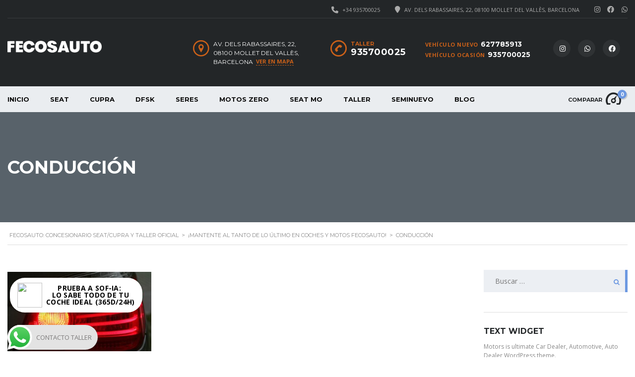

--- FILE ---
content_type: text/html; charset=UTF-8
request_url: https://www.fecosauto.com/tag/conduccion/
body_size: 29909
content:
<!DOCTYPE html>
<html lang="es" class="no-js">
<head>
	<meta charset="UTF-8">
	<meta name="viewport" content="width=device-width, initial-scale=1.0, user-scalable=no">
	<link rel="profile" href="http://gmpg.org/xfn/11">
	<link rel="pingback" href="https://www.fecosauto.com/xmlrpc.php">
	
	<meta name='robots' content='noindex, follow' />
<script id="cookieyes" type="text/javascript" src="https://cdn-cookieyes.com/client_data/333873eb61c0a4bb9c7b5ac1/script.js"></script>
	<!-- This site is optimized with the Yoast SEO plugin v26.7 - https://yoast.com/wordpress/plugins/seo/ -->
	<title>Conducción archivos | Fecosauto: Concesionario Seat/Cupra y taller oficial</title>
	<meta property="og:locale" content="es_ES" />
	<meta property="og:type" content="article" />
	<meta property="og:title" content="Conducción archivos | Fecosauto: Concesionario Seat/Cupra y taller oficial" />
	<meta property="og:url" content="https://www.fecosauto.com/tag/conduccion/" />
	<meta property="og:site_name" content="Fecosauto: Concesionario Seat/Cupra y taller oficial" />
	<meta name="twitter:card" content="summary_large_image" />
	<script type="application/ld+json" class="yoast-schema-graph">{"@context":"https://schema.org","@graph":[{"@type":"CollectionPage","@id":"https://www.fecosauto.com/tag/conduccion/","url":"https://www.fecosauto.com/tag/conduccion/","name":"Conducción archivos | Fecosauto: Concesionario Seat/Cupra y taller oficial","isPartOf":{"@id":"https://www.fecosauto.com/#website"},"primaryImageOfPage":{"@id":"https://www.fecosauto.com/tag/conduccion/#primaryimage"},"image":{"@id":"https://www.fecosauto.com/tag/conduccion/#primaryimage"},"thumbnailUrl":"https://www.fecosauto.com/wp-content/uploads/2023/07/brake-light-headlights-bmw-333979.jpg","breadcrumb":{"@id":"https://www.fecosauto.com/tag/conduccion/#breadcrumb"},"inLanguage":"es"},{"@type":"ImageObject","inLanguage":"es","@id":"https://www.fecosauto.com/tag/conduccion/#primaryimage","url":"https://www.fecosauto.com/wp-content/uploads/2023/07/brake-light-headlights-bmw-333979.jpg","contentUrl":"https://www.fecosauto.com/wp-content/uploads/2023/07/brake-light-headlights-bmw-333979.jpg","width":1280,"height":952,"caption":"Cómo utilizar correctamente los frenos de nuestro vehículo"},{"@type":"BreadcrumbList","@id":"https://www.fecosauto.com/tag/conduccion/#breadcrumb","itemListElement":[{"@type":"ListItem","position":1,"name":"Portada","item":"https://www.fecosauto.com/"},{"@type":"ListItem","position":2,"name":"Conducción"}]},{"@type":"WebSite","@id":"https://www.fecosauto.com/#website","url":"https://www.fecosauto.com/","name":"Fecosauto: Concesionario Seat/Cupra y taller oficial","description":"","publisher":{"@id":"https://www.fecosauto.com/#organization"},"potentialAction":[{"@type":"SearchAction","target":{"@type":"EntryPoint","urlTemplate":"https://www.fecosauto.com/?s={search_term_string}"},"query-input":{"@type":"PropertyValueSpecification","valueRequired":true,"valueName":"search_term_string"}}],"inLanguage":"es"},{"@type":"Organization","@id":"https://www.fecosauto.com/#organization","name":"Fecosauto: Concesionario Seat/Cupra y taller oficial","url":"https://www.fecosauto.com/","logo":{"@type":"ImageObject","inLanguage":"es","@id":"https://www.fecosauto.com/#/schema/logo/image/","url":"https://www.fecosauto.com/wp-content/uploads/2020/02/FECOSAUTO-1.png","contentUrl":"https://www.fecosauto.com/wp-content/uploads/2020/02/FECOSAUTO-1.png","width":500,"height":500,"caption":"Fecosauto: Concesionario Seat/Cupra y taller oficial"},"image":{"@id":"https://www.fecosauto.com/#/schema/logo/image/"},"sameAs":["https://www.facebook.com/seat.fecosauto","https://www.instagram.com/fecosautomollet/?hl=es","https://www.youtube.com/channel/UCT__F0fcIlKxM02HvxU2fQg"]}]}</script>
	<!-- / Yoast SEO plugin. -->


<link rel='dns-prefetch' href='//www.googletagmanager.com' />
<link rel='dns-prefetch' href='//fonts.googleapis.com' />
<link rel="alternate" type="application/rss+xml" title="Fecosauto: Concesionario Seat/Cupra y taller oficial &raquo; Feed" href="https://www.fecosauto.com/feed/" />
<link rel="alternate" type="application/rss+xml" title="Fecosauto: Concesionario Seat/Cupra y taller oficial &raquo; Etiqueta Conducción del feed" href="https://www.fecosauto.com/tag/conduccion/feed/" />
		<style>
			.lazyload,
			.lazyloading {
				max-width: 100%;
			}
		</style>
		<link rel='stylesheet' id='ht_ctc_main_css-css' href='https://www.fecosauto.com/wp-content/plugins/click-to-chat-for-whatsapp/new/inc/assets/css/main.css?ver=4.35' type='text/css' media='all' />
<style id='wp-emoji-styles-inline-css' type='text/css'>

	img.wp-smiley, img.emoji {
		display: inline !important;
		border: none !important;
		box-shadow: none !important;
		height: 1em !important;
		width: 1em !important;
		margin: 0 0.07em !important;
		vertical-align: -0.1em !important;
		background: none !important;
		padding: 0 !important;
	}
/*# sourceURL=wp-emoji-styles-inline-css */
</style>
<link rel='stylesheet' id='wp-block-library-css' href='https://www.fecosauto.com/wp-includes/css/dist/block-library/style.min.css?ver=6.9' type='text/css' media='all' />
<style id='classic-theme-styles-inline-css' type='text/css'>
/*! This file is auto-generated */
.wp-block-button__link{color:#fff;background-color:#32373c;border-radius:9999px;box-shadow:none;text-decoration:none;padding:calc(.667em + 2px) calc(1.333em + 2px);font-size:1.125em}.wp-block-file__button{background:#32373c;color:#fff;text-decoration:none}
/*# sourceURL=/wp-includes/css/classic-themes.min.css */
</style>
<style id='filebird-block-filebird-gallery-style-inline-css' type='text/css'>
ul.filebird-block-filebird-gallery{margin:auto!important;padding:0!important;width:100%}ul.filebird-block-filebird-gallery.layout-grid{display:grid;grid-gap:20px;align-items:stretch;grid-template-columns:repeat(var(--columns),1fr);justify-items:stretch}ul.filebird-block-filebird-gallery.layout-grid li img{border:1px solid #ccc;box-shadow:2px 2px 6px 0 rgba(0,0,0,.3);height:100%;max-width:100%;-o-object-fit:cover;object-fit:cover;width:100%}ul.filebird-block-filebird-gallery.layout-masonry{-moz-column-count:var(--columns);-moz-column-gap:var(--space);column-gap:var(--space);-moz-column-width:var(--min-width);columns:var(--min-width) var(--columns);display:block;overflow:auto}ul.filebird-block-filebird-gallery.layout-masonry li{margin-bottom:var(--space)}ul.filebird-block-filebird-gallery li{list-style:none}ul.filebird-block-filebird-gallery li figure{height:100%;margin:0;padding:0;position:relative;width:100%}ul.filebird-block-filebird-gallery li figure figcaption{background:linear-gradient(0deg,rgba(0,0,0,.7),rgba(0,0,0,.3) 70%,transparent);bottom:0;box-sizing:border-box;color:#fff;font-size:.8em;margin:0;max-height:100%;overflow:auto;padding:3em .77em .7em;position:absolute;text-align:center;width:100%;z-index:2}ul.filebird-block-filebird-gallery li figure figcaption a{color:inherit}

/*# sourceURL=https://www.fecosauto.com/wp-content/plugins/filebird/blocks/filebird-gallery/build/style-index.css */
</style>
<style id='global-styles-inline-css' type='text/css'>
:root{--wp--preset--aspect-ratio--square: 1;--wp--preset--aspect-ratio--4-3: 4/3;--wp--preset--aspect-ratio--3-4: 3/4;--wp--preset--aspect-ratio--3-2: 3/2;--wp--preset--aspect-ratio--2-3: 2/3;--wp--preset--aspect-ratio--16-9: 16/9;--wp--preset--aspect-ratio--9-16: 9/16;--wp--preset--color--black: #000000;--wp--preset--color--cyan-bluish-gray: #abb8c3;--wp--preset--color--white: #ffffff;--wp--preset--color--pale-pink: #f78da7;--wp--preset--color--vivid-red: #cf2e2e;--wp--preset--color--luminous-vivid-orange: #ff6900;--wp--preset--color--luminous-vivid-amber: #fcb900;--wp--preset--color--light-green-cyan: #7bdcb5;--wp--preset--color--vivid-green-cyan: #00d084;--wp--preset--color--pale-cyan-blue: #8ed1fc;--wp--preset--color--vivid-cyan-blue: #0693e3;--wp--preset--color--vivid-purple: #9b51e0;--wp--preset--gradient--vivid-cyan-blue-to-vivid-purple: linear-gradient(135deg,rgb(6,147,227) 0%,rgb(155,81,224) 100%);--wp--preset--gradient--light-green-cyan-to-vivid-green-cyan: linear-gradient(135deg,rgb(122,220,180) 0%,rgb(0,208,130) 100%);--wp--preset--gradient--luminous-vivid-amber-to-luminous-vivid-orange: linear-gradient(135deg,rgb(252,185,0) 0%,rgb(255,105,0) 100%);--wp--preset--gradient--luminous-vivid-orange-to-vivid-red: linear-gradient(135deg,rgb(255,105,0) 0%,rgb(207,46,46) 100%);--wp--preset--gradient--very-light-gray-to-cyan-bluish-gray: linear-gradient(135deg,rgb(238,238,238) 0%,rgb(169,184,195) 100%);--wp--preset--gradient--cool-to-warm-spectrum: linear-gradient(135deg,rgb(74,234,220) 0%,rgb(151,120,209) 20%,rgb(207,42,186) 40%,rgb(238,44,130) 60%,rgb(251,105,98) 80%,rgb(254,248,76) 100%);--wp--preset--gradient--blush-light-purple: linear-gradient(135deg,rgb(255,206,236) 0%,rgb(152,150,240) 100%);--wp--preset--gradient--blush-bordeaux: linear-gradient(135deg,rgb(254,205,165) 0%,rgb(254,45,45) 50%,rgb(107,0,62) 100%);--wp--preset--gradient--luminous-dusk: linear-gradient(135deg,rgb(255,203,112) 0%,rgb(199,81,192) 50%,rgb(65,88,208) 100%);--wp--preset--gradient--pale-ocean: linear-gradient(135deg,rgb(255,245,203) 0%,rgb(182,227,212) 50%,rgb(51,167,181) 100%);--wp--preset--gradient--electric-grass: linear-gradient(135deg,rgb(202,248,128) 0%,rgb(113,206,126) 100%);--wp--preset--gradient--midnight: linear-gradient(135deg,rgb(2,3,129) 0%,rgb(40,116,252) 100%);--wp--preset--font-size--small: 13px;--wp--preset--font-size--medium: 20px;--wp--preset--font-size--large: 36px;--wp--preset--font-size--x-large: 42px;--wp--preset--spacing--20: 0.44rem;--wp--preset--spacing--30: 0.67rem;--wp--preset--spacing--40: 1rem;--wp--preset--spacing--50: 1.5rem;--wp--preset--spacing--60: 2.25rem;--wp--preset--spacing--70: 3.38rem;--wp--preset--spacing--80: 5.06rem;--wp--preset--shadow--natural: 6px 6px 9px rgba(0, 0, 0, 0.2);--wp--preset--shadow--deep: 12px 12px 50px rgba(0, 0, 0, 0.4);--wp--preset--shadow--sharp: 6px 6px 0px rgba(0, 0, 0, 0.2);--wp--preset--shadow--outlined: 6px 6px 0px -3px rgb(255, 255, 255), 6px 6px rgb(0, 0, 0);--wp--preset--shadow--crisp: 6px 6px 0px rgb(0, 0, 0);}:where(.is-layout-flex){gap: 0.5em;}:where(.is-layout-grid){gap: 0.5em;}body .is-layout-flex{display: flex;}.is-layout-flex{flex-wrap: wrap;align-items: center;}.is-layout-flex > :is(*, div){margin: 0;}body .is-layout-grid{display: grid;}.is-layout-grid > :is(*, div){margin: 0;}:where(.wp-block-columns.is-layout-flex){gap: 2em;}:where(.wp-block-columns.is-layout-grid){gap: 2em;}:where(.wp-block-post-template.is-layout-flex){gap: 1.25em;}:where(.wp-block-post-template.is-layout-grid){gap: 1.25em;}.has-black-color{color: var(--wp--preset--color--black) !important;}.has-cyan-bluish-gray-color{color: var(--wp--preset--color--cyan-bluish-gray) !important;}.has-white-color{color: var(--wp--preset--color--white) !important;}.has-pale-pink-color{color: var(--wp--preset--color--pale-pink) !important;}.has-vivid-red-color{color: var(--wp--preset--color--vivid-red) !important;}.has-luminous-vivid-orange-color{color: var(--wp--preset--color--luminous-vivid-orange) !important;}.has-luminous-vivid-amber-color{color: var(--wp--preset--color--luminous-vivid-amber) !important;}.has-light-green-cyan-color{color: var(--wp--preset--color--light-green-cyan) !important;}.has-vivid-green-cyan-color{color: var(--wp--preset--color--vivid-green-cyan) !important;}.has-pale-cyan-blue-color{color: var(--wp--preset--color--pale-cyan-blue) !important;}.has-vivid-cyan-blue-color{color: var(--wp--preset--color--vivid-cyan-blue) !important;}.has-vivid-purple-color{color: var(--wp--preset--color--vivid-purple) !important;}.has-black-background-color{background-color: var(--wp--preset--color--black) !important;}.has-cyan-bluish-gray-background-color{background-color: var(--wp--preset--color--cyan-bluish-gray) !important;}.has-white-background-color{background-color: var(--wp--preset--color--white) !important;}.has-pale-pink-background-color{background-color: var(--wp--preset--color--pale-pink) !important;}.has-vivid-red-background-color{background-color: var(--wp--preset--color--vivid-red) !important;}.has-luminous-vivid-orange-background-color{background-color: var(--wp--preset--color--luminous-vivid-orange) !important;}.has-luminous-vivid-amber-background-color{background-color: var(--wp--preset--color--luminous-vivid-amber) !important;}.has-light-green-cyan-background-color{background-color: var(--wp--preset--color--light-green-cyan) !important;}.has-vivid-green-cyan-background-color{background-color: var(--wp--preset--color--vivid-green-cyan) !important;}.has-pale-cyan-blue-background-color{background-color: var(--wp--preset--color--pale-cyan-blue) !important;}.has-vivid-cyan-blue-background-color{background-color: var(--wp--preset--color--vivid-cyan-blue) !important;}.has-vivid-purple-background-color{background-color: var(--wp--preset--color--vivid-purple) !important;}.has-black-border-color{border-color: var(--wp--preset--color--black) !important;}.has-cyan-bluish-gray-border-color{border-color: var(--wp--preset--color--cyan-bluish-gray) !important;}.has-white-border-color{border-color: var(--wp--preset--color--white) !important;}.has-pale-pink-border-color{border-color: var(--wp--preset--color--pale-pink) !important;}.has-vivid-red-border-color{border-color: var(--wp--preset--color--vivid-red) !important;}.has-luminous-vivid-orange-border-color{border-color: var(--wp--preset--color--luminous-vivid-orange) !important;}.has-luminous-vivid-amber-border-color{border-color: var(--wp--preset--color--luminous-vivid-amber) !important;}.has-light-green-cyan-border-color{border-color: var(--wp--preset--color--light-green-cyan) !important;}.has-vivid-green-cyan-border-color{border-color: var(--wp--preset--color--vivid-green-cyan) !important;}.has-pale-cyan-blue-border-color{border-color: var(--wp--preset--color--pale-cyan-blue) !important;}.has-vivid-cyan-blue-border-color{border-color: var(--wp--preset--color--vivid-cyan-blue) !important;}.has-vivid-purple-border-color{border-color: var(--wp--preset--color--vivid-purple) !important;}.has-vivid-cyan-blue-to-vivid-purple-gradient-background{background: var(--wp--preset--gradient--vivid-cyan-blue-to-vivid-purple) !important;}.has-light-green-cyan-to-vivid-green-cyan-gradient-background{background: var(--wp--preset--gradient--light-green-cyan-to-vivid-green-cyan) !important;}.has-luminous-vivid-amber-to-luminous-vivid-orange-gradient-background{background: var(--wp--preset--gradient--luminous-vivid-amber-to-luminous-vivid-orange) !important;}.has-luminous-vivid-orange-to-vivid-red-gradient-background{background: var(--wp--preset--gradient--luminous-vivid-orange-to-vivid-red) !important;}.has-very-light-gray-to-cyan-bluish-gray-gradient-background{background: var(--wp--preset--gradient--very-light-gray-to-cyan-bluish-gray) !important;}.has-cool-to-warm-spectrum-gradient-background{background: var(--wp--preset--gradient--cool-to-warm-spectrum) !important;}.has-blush-light-purple-gradient-background{background: var(--wp--preset--gradient--blush-light-purple) !important;}.has-blush-bordeaux-gradient-background{background: var(--wp--preset--gradient--blush-bordeaux) !important;}.has-luminous-dusk-gradient-background{background: var(--wp--preset--gradient--luminous-dusk) !important;}.has-pale-ocean-gradient-background{background: var(--wp--preset--gradient--pale-ocean) !important;}.has-electric-grass-gradient-background{background: var(--wp--preset--gradient--electric-grass) !important;}.has-midnight-gradient-background{background: var(--wp--preset--gradient--midnight) !important;}.has-small-font-size{font-size: var(--wp--preset--font-size--small) !important;}.has-medium-font-size{font-size: var(--wp--preset--font-size--medium) !important;}.has-large-font-size{font-size: var(--wp--preset--font-size--large) !important;}.has-x-large-font-size{font-size: var(--wp--preset--font-size--x-large) !important;}
:where(.wp-block-post-template.is-layout-flex){gap: 1.25em;}:where(.wp-block-post-template.is-layout-grid){gap: 1.25em;}
:where(.wp-block-term-template.is-layout-flex){gap: 1.25em;}:where(.wp-block-term-template.is-layout-grid){gap: 1.25em;}
:where(.wp-block-columns.is-layout-flex){gap: 2em;}:where(.wp-block-columns.is-layout-grid){gap: 2em;}
:root :where(.wp-block-pullquote){font-size: 1.5em;line-height: 1.6;}
/*# sourceURL=global-styles-inline-css */
</style>
<link rel='stylesheet' id='contact-form-7-css' href='https://www.fecosauto.com/wp-content/plugins/contact-form-7/includes/css/styles.css?ver=6.1.4' type='text/css' media='all' />
<link rel='stylesheet' id='menu-image-css' href='https://www.fecosauto.com/wp-content/plugins/menu-image/includes/css/menu-image.css?ver=3.13' type='text/css' media='all' />
<link rel='stylesheet' id='dashicons-css' href='https://www.fecosauto.com/wp-includes/css/dashicons.min.css?ver=6.9' type='text/css' media='all' />
<link rel='stylesheet' id='font-awesome-min-css' href='https://www.fecosauto.com/wp-content/plugins/motors-car-dealership-classified-listings/nuxy/metaboxes/assets/vendors/font-awesome.min.css?ver=1769189688' type='text/css' media='all' />
<link rel='stylesheet' id='motors-icons-css' href='https://www.fecosauto.com/wp-content/plugins/motors-car-dealership-classified-listings/assets/css/frontend/icons.css?ver=1.4.102' type='text/css' media='all' />
<link rel='stylesheet' id='owl.carousel-css' href='https://www.fecosauto.com/wp-content/plugins/motors-car-dealership-classified-listings/assets/css/frontend/owl.carousel.min.css?ver=1.4.102' type='text/css' media='all' />
<link rel='stylesheet' id='light-gallery-css' href='https://www.fecosauto.com/wp-content/plugins/motors-car-dealership-classified-listings/assets/css/frontend/lightgallery.min.css?ver=1.4.102' type='text/css' media='all' />
<link rel='stylesheet' id='jquery-ui-css' href='https://www.fecosauto.com/wp-content/plugins/motors-car-dealership-classified-listings/assets/css/jquery-ui.css?ver=1.4.102' type='text/css' media='all' />
<link rel='stylesheet' id='modal-style-css' href='https://www.fecosauto.com/wp-content/plugins/motors-car-dealership-classified-listings/assets/css/modal-style.css?ver=1.4.102' type='text/css' media='all' />
<link rel='stylesheet' id='stm-icon-font-css' href='https://www.fecosauto.com/wp-content/plugins/motors-car-dealership-classified-listings/assets/css/frontend/stm-ico-style.css?ver=1.4.102' type='text/css' media='all' />
<link rel='stylesheet' id='horizontal-filter-css' href='https://www.fecosauto.com/wp-content/plugins/motors-car-dealership-classified-listings/assets/css/frontend/horizontal-filter.css?ver=1.4.102' type='text/css' media='all' />
<link rel='stylesheet' id='motors-style-css' href='https://www.fecosauto.com/wp-content/plugins/motors-car-dealership-classified-listings/assets/css/style.css?ver=1.4.102' type='text/css' media='all' />
<style id='motors-style-inline-css' type='text/css'>

			:root{
				--mvl-primary-color: #cc6119;
				--mvl-secondary-color: #6c98e1;
				--mvl-secondary-color-dark: #5a7db6;
				--mvl-third-color: #232628;
				--mvl-fourth-color: #153e4d;
				
				--motors-accent-color: #1280DF;
				--motors-accent-color-alpha: rgba(18, 128, 223,0.5);
				--motors-accent-color-highalpha: rgba(18, 128, 223,0.7);
				--motors-accent-color-lowalpha: rgba(18, 128, 223,0.3);
				--motors-accent-color-super-lowalpha : rgba(18, 128, 223,0.1);
				--motors-bg-shade: #F0F3F7;
				--motors-bg-color: #FFFFFF;
				--motors-bg-lowalpha-color: rgba(255, 255, 255,0.3);
				--motors-bg-alpha-color: rgba(255, 255, 255,0.5);
				--motors-bg-highalpha-color: rgba(255, 255, 255,0.7);
				--motors-bg-contrast: #35475A;
				--motors-bg-lowestalpha-contrast: rgba(53, 71, 90,0.1);
				--motors-bg-lowalpha-contrast: rgba(53, 71, 90,0.3);
				--motors-bg-alpha-contrast: rgba(53, 71, 90,0.5);
				--motors-bg-highalpha-contrast: rgba(53, 71, 90,0.7);
				--motors-bg-highestalpha-contrast: rgba(53, 71, 90,0.9);
				--motors-text-color: #010101;
				--motors-contrast-text-color: #FFFFFF;
				--motors-text-highalpha-color: rgba(1, 1, 1,0.7);
				--motors-text-highestalpha-color: rgba(1, 1, 1,0.8);
				--motors-text-alpha-color: rgba(1, 1, 1,0.5);
				--motors-contrast-text-lowestalpha-color: rgba(255, 255, 255,0.1);
				--motors-contrast-text-lowalpha-color: rgba(255, 255, 255,0.3);
				--motors-contrast-text-highalpha-color: rgba(255, 255, 255,0.7);
				--motors-contrast-text-highestalpha-color: rgba(255, 255, 255,0.8);
				--motors-text-lowalpha-color: rgba(1, 1, 1,0.3);
				--motors-text-lowestalpha-color: rgba(1, 1, 1,0.1);
				--motors-contrast-text-alpha-color: rgba(255, 255, 255,0.5);
				--motors-border-color: rgba(1, 1, 1,0.15);
				--motors-contrast-border-color: rgba(255, 255, 255,0.15);
				--motors-spec-badge-color: #FAB637;
				--motors-sold-badge-color: #FC4E4E;
				--motors-error-bg-color: rgba(255,127,127,1);
				--motors-notice-bg-color: #fbc45d;
				--motors-success-bg-color: #dbf2a2;
				--motors-error-text-color: rgba(244,43,43,1);
				--motors-notice-text-color: #e4961a;
				--motors-success-text-color: #5eac3f;
				--motors-filter-inputs-color: #F6F7F9;

				--motors-card-bg-color: #ffffff;
				--motors-card-bg-hover-color: #FFFFFF;
				--motors-card-title-color: #111827;
				--motors-card-price-color: rgba(17, 24, 39,0.4);
				--motors-card-border-color: rgba(17, 24, 39,0.1);
				--motors-card-options-color: #4E5562;
				--motors-card-options-color-super-low-alpha: rgba(78, 85, 98,0.15);
				--motors-card-btn-color: #1280DF;
				--motors-card-popup-hover-bg-color: #f9f9f9;
				--motors-card-popup-border-color: rgba(17, 24, 39,0.15);
				--motors-card-btn-color-lowalpha: rgba(18, 128, 223,0.6);
				--motors-card-btn-color-highalpha: rgba(18, 128, 223,0.8);
				--motors-card-btn-color-super-lowalpha: rgba(18, 128, 223,0.15);

				--motors-filter-bg-color: #ffffff;
				--motors-filter-border-color: #CAD0D9;
				--motors-filter-border-color-mediumalpha: rgba(202, 208, 217,0.5);
				--motors-filter-border-color-highalpha: rgba(202, 208, 217,0.8);
				--motors-filter-border-color-lowalpha: rgba(202, 208, 217,0.3);
				--motors-filter-border-color-super-lowalpha: rgba(202, 208, 217,0.2);
				--motors-filter-text-color: #010101;
				--motors-filter-text-color-lowalpha: rgba(1, 1, 1,0.5);
				--motors-filter-text-color-highalpha: rgba(1, 1, 1,0.8);
				--motors-filter-text-color-super-lowalpha: rgba(1, 1, 1,0.2);
				--motors-filter-field-bg-color: #ffffff;
				--motors-filter-field-text-color: #010101;
				--motors-filter-field-text-color-lowalpha: rgba(1, 1, 1,0.5);
				--motors-filter-field-text-color-highalpha: rgba(1, 1, 1,0.8);
				--motors-filter-field-text-color-super-lowalpha: rgba(1, 1, 1,0.2);
				--motors-filter-field-text-color-secondary: #010101;
				--motors-filter-field-text-color-secondary-lowalpha: rgba(1, 1, 1,0.4);
				--motors-filter-field-text-color-secondary-highalpha: rgba(1, 1, 1,0.8);
				--motors-filter-field-text-color-secondary-super-lowalpha: rgba(1, 1, 1,0.2);
				--motors-filter-field-border-color: rgba(1, 1, 1,0.2);
				--motors-filter-field-border-color-lowalpha: rgba(1, 1, 1,0.1);
				--motors-filter-field-link-color: #1280DF;
				--motors-filter-field-link-color-lowalpha: rgba(18, 128, 223,0.5);
				--motors-filter-field-link-color-highalpha: rgba(18, 128, 223,0.8);
				--motors-filter-field-link-color-super-lowalpha: rgba(18, 128, 223,0.2);
			}
		:root .elementor-kit-1129 {
--e-global-color-motors_accent: var(--motors-accent-color);
--e-global-color-motors_bg: var(--motors-bg-color);
--e-global-color-motors_bg_shade: var(--motors-bg-shade);
--e-global-color-motors_bg_contrast: var(--motors-bg-contrast);
--e-global-color-motors_text: var(--motors-text-color);
--e-global-color-motors_border: var(--motors-border-color);
--e-global-color-motors_lowalpha_text: var(--motors-text-lowalpha-color);
--e-global-color-motors_alpha_text: var(--motors-text-alpha-color);
--e-global-color-motors_highalpha_text: var(--motors-text-highalpha-color);
--e-global-color-motors_contrast_text: var(--motors-contrast-text-color);
--e-global-color-motors_contrast_border: var(--motors-border-contrast);
--e-global-color-motors_alpha_contrast_text: var(--motors-contrast-text-alpha-color);
--e-global-color-motors_inputs_actions: var(--motors-filter-inputs-color);
--e-global-color-motors_spec_badge: var(--motors-spec-badge-color);
--e-global-color-motors_sold_badge: var(--motors-sold-badge-color);
--e-global-color-motors_filter_bg: var(--motors-filter-bg-color);
--e-global-color-motors_filter_border: var(--motors-filter-border-color);
--e-global-color-motors_filter_text: var(--motors-filter-text-color);
--e-global-color-motors_filter_text_secondary: var(--motors-filter-text-color-secondary);
--e-global-color-motors_filter_field_bg: var(--motors-filter-field-bg-color);
--e-global-color-motors_filter_field_text: var(--motors-filter-field-text-color);
--e-global-color-motors_filter_field_link: var(--motors-filter-field-link-color);
}
/*# sourceURL=motors-style-inline-css */
</style>
<link rel='stylesheet' id='brazzers-carousel-css' href='https://www.fecosauto.com/wp-content/plugins/motors-car-dealership-classified-listings/assets/css/frontend/brazzers-carousel.min.css?ver=1.4.102' type='text/css' media='all' />
<link rel='stylesheet' id='hoverable-gallery-css' href='https://www.fecosauto.com/wp-content/plugins/motors-car-dealership-classified-listings/assets/css/frontend/hoverable-gallery.css?ver=1.4.102' type='text/css' media='all' />
<link rel='stylesheet' id='elementor-frontend-css' href='https://www.fecosauto.com/wp-content/plugins/elementor/assets/css/frontend.min.css?ver=3.34.1' type='text/css' media='all' />
<link rel='stylesheet' id='stm_megamenu-css' href='https://www.fecosauto.com/wp-content/plugins/stm-megamenu/assets/css/megamenu.css?ver=2.3.15' type='text/css' media='all' />
<link rel='stylesheet' id='stm_megamenu_colors-css' href='https://www.fecosauto.com/wp-content/plugins/stm-megamenu/assets/css/megamenu_colors.css?ver=2.3.15' type='text/css' media='all' />
<link rel='stylesheet' id='stm-theme-icons-css' href='https://www.fecosauto.com/wp-content/themes/motors/assets/css/dist/theme-icons.css?ver=5.6.89' type='text/css' media='all' />
<link rel='stylesheet' id='header-car_dealer-css' href='https://www.fecosauto.com/wp-content/themes/motors/assets/css/dist/headers/header-car_dealer.css?ver=5.6.89' type='text/css' media='all' />
<link rel='stylesheet' id='stm_default_google_font-css' href='https://fonts.googleapis.com/css?family=Open+Sans%3A300%2C300italic%2Cregular%2Citalic%2C600%2C600italic%2C700%2C700italic%2C800%2C800italic%7CMontserrat%3A100%2C100italic%2C200%2C200italic%2C300%2C300italic%2Cregular%2Citalic%2C500%2C500italic%2C600%2C600italic%2C700%2C700italic%2C800%2C800italic%2C900%2C900italic&#038;subset=latin%2Clatin-ext&#038;ver=5.6.89' type='text/css' media='all' />
<link rel='stylesheet' id='bootstrap-css' href='https://www.fecosauto.com/wp-content/themes/motors/assets/css/bootstrap/main.css?ver=5.6.89' type='text/css' media='all' />
<link rel='stylesheet' id='stm-theme-style-css-css' href='https://www.fecosauto.com/wp-content/themes/motors/assets/css/dist/app.css?ver=5.6.89' type='text/css' media='all' />
<link rel='stylesheet' id='stm-theme-style-car_dealer_elementor-css-css' href='https://www.fecosauto.com/wp-content/themes/motors/assets/css/dist/app-car_dealer_elementor.css?ver=5.6.89' type='text/css' media='all' />
<link rel='stylesheet' id='stm-theme-style-animation-css' href='https://www.fecosauto.com/wp-content/themes/motors/assets/css/animation.css?ver=5.6.89' type='text/css' media='all' />
<link rel='stylesheet' id='stm-theme-style-css' href='https://www.fecosauto.com/wp-content/themes/motors/style.css?ver=5.6.89' type='text/css' media='all' />
<style id='stm-theme-style-inline-css' type='text/css'>

			:root{
				--motors-default-base-color: #cc6119;
				--motors-default-secondary-color: #6c98e1;
				--motors-base-color: #cc6119;
				--motors-secondary-color: #6c98e1;
				--hma_background_color: #eaedf0;
				--hma_item_bg_color: ;
				--hma_hover_bg_color:rgba(204,97,25,1);
				--hma_hover_active_bg_color: ;
				--hma_hover_text_color: rgba(255,255,255,1);
				--hma_underline: ;
				--hma_underline_2: ;
				--hma_hover_underline: ;
				--hma_hover_underline_2: ;
			}
		
/*# sourceURL=stm-theme-style-inline-css */
</style>
<link rel='stylesheet' id='stm-wpcfto-styles-css' href='https://www.fecosauto.com/wp-content/uploads/stm_uploads/wpcfto-generate.css?ver=40' type='text/css' media='all' />
<link rel='stylesheet' id='elementor-icons-css' href='https://www.fecosauto.com/wp-content/plugins/elementor/assets/lib/eicons/css/elementor-icons.min.css?ver=5.45.0' type='text/css' media='all' />
<link rel='stylesheet' id='elementor-post-1129-css' href='https://www.fecosauto.com/wp-content/uploads/elementor/css/post-1129.css?ver=1768274987' type='text/css' media='all' />
<link rel='stylesheet' id='wpforms-base-css' href='https://www.fecosauto.com/wp-content/plugins/wpforms/assets/css/wpforms-base.min.css?ver=1.6.7' type='text/css' media='all' />
<link rel='stylesheet' id='elementor-pro-css' href='https://www.fecosauto.com/wp-content/plugins/elementor-pro/assets/css/frontend.min.css?ver=3.7.6' type='text/css' media='all' />
<link rel='stylesheet' id='font-awesome-5-all-css' href='https://www.fecosauto.com/wp-content/plugins/elementor/assets/lib/font-awesome/css/all.min.css?ver=3.34.1' type='text/css' media='all' />
<link rel='stylesheet' id='font-awesome-4-shim-css' href='https://www.fecosauto.com/wp-content/plugins/elementor/assets/lib/font-awesome/css/v4-shims.min.css?ver=3.34.1' type='text/css' media='all' />
<link rel='stylesheet' id='pp-extensions-css' href='https://www.fecosauto.com/wp-content/plugins/powerpack-lite-for-elementor/assets/css/min/extensions.min.css?ver=2.9.8' type='text/css' media='all' />
<link rel='stylesheet' id='elementor-post-11447-css' href='https://www.fecosauto.com/wp-content/uploads/elementor/css/post-11447.css?ver=1768274988' type='text/css' media='all' />
<link rel='stylesheet' id='elementor-post-6985-css' href='https://www.fecosauto.com/wp-content/uploads/elementor/css/post-6985.css?ver=1768274988' type='text/css' media='all' />
<link rel='stylesheet' id='elementor-post-2188-css' href='https://www.fecosauto.com/wp-content/uploads/elementor/css/post-2188.css?ver=1768274988' type='text/css' media='all' />
<link rel='stylesheet' id='elementor-gf-local-roboto-css' href='https://www.fecosauto.com/wp-content/uploads/elementor/google-fonts/css/roboto.css?ver=1742427434' type='text/css' media='all' />
<link rel='stylesheet' id='elementor-gf-local-robotoslab-css' href='https://www.fecosauto.com/wp-content/uploads/elementor/google-fonts/css/robotoslab.css?ver=1742427437' type='text/css' media='all' />
<link rel='stylesheet' id='elementor-icons-shared-0-css' href='https://www.fecosauto.com/wp-content/plugins/elementor/assets/lib/font-awesome/css/fontawesome.min.css?ver=5.15.3' type='text/css' media='all' />
<link rel='stylesheet' id='elementor-icons-fa-solid-css' href='https://www.fecosauto.com/wp-content/plugins/elementor/assets/lib/font-awesome/css/solid.min.css?ver=5.15.3' type='text/css' media='all' />
<link rel='stylesheet' id='elementor-icons-fa-brands-css' href='https://www.fecosauto.com/wp-content/plugins/elementor/assets/lib/font-awesome/css/brands.min.css?ver=5.15.3' type='text/css' media='all' />
<script type="text/javascript" id="jquery-core-js-extra">
/* <![CDATA[ */
var mew_nonces = {"ajaxurl":"https://www.fecosauto.com/wp-admin/admin-ajax.php","tm_nonce":"b532f4c356","tm_delete_nonce":"8e17e8197d","close_after_click":"4259366b53","motors_grid_tabs":"dfed30fb77","motors_ml_grid_tabs":"e7b300ed15","motors_car_listing_tabs":"2e71784d24"};
var pp = {"ajax_url":"https://www.fecosauto.com/wp-admin/admin-ajax.php"};
//# sourceURL=jquery-core-js-extra
/* ]]> */
</script>
<script type="text/javascript" src="https://www.fecosauto.com/wp-includes/js/jquery/jquery.min.js?ver=3.7.1" id="jquery-core-js"></script>
<script type="text/javascript" src="https://www.fecosauto.com/wp-includes/js/jquery/jquery-migrate.min.js?ver=3.4.1" id="jquery-migrate-js"></script>
<script type="text/javascript" src="https://www.fecosauto.com/wp-content/plugins/motors-car-dealership-classified-listings/assets/js/jquery-ui-effect.min.js?ver=1.4.102" id="jquery-ui-effect-js"></script>
<script type="text/javascript" src="https://www.fecosauto.com/wp-content/themes/motors/assets/js/classie.js?ver=5.6.89" id="stm-classie-js"></script>
<script type="text/javascript" src="https://www.fecosauto.com/wp-content/plugins/elementor/assets/lib/font-awesome/js/v4-shims.min.js?ver=3.34.1" id="font-awesome-4-shim-js"></script>

<!-- Fragmento de código de la etiqueta de Google (gtag.js) añadida por Site Kit -->
<!-- Fragmento de código de Google Ads añadido por Site Kit -->
<script type="text/javascript" src="https://www.googletagmanager.com/gtag/js?id=AW-845067222" id="google_gtagjs-js" async></script>
<script type="text/javascript" id="google_gtagjs-js-after">
/* <![CDATA[ */
window.dataLayer = window.dataLayer || [];function gtag(){dataLayer.push(arguments);}
gtag("js", new Date());
gtag("set", "developer_id.dZTNiMT", true);
gtag("config", "AW-845067222");
 window._googlesitekit = window._googlesitekit || {}; window._googlesitekit.throttledEvents = []; window._googlesitekit.gtagEvent = (name, data) => { var key = JSON.stringify( { name, data } ); if ( !! window._googlesitekit.throttledEvents[ key ] ) { return; } window._googlesitekit.throttledEvents[ key ] = true; setTimeout( () => { delete window._googlesitekit.throttledEvents[ key ]; }, 5 ); gtag( "event", name, { ...data, event_source: "site-kit" } ); }; 
//# sourceURL=google_gtagjs-js-after
/* ]]> */
</script>
<link rel="https://api.w.org/" href="https://www.fecosauto.com/wp-json/" /><link rel="alternate" title="JSON" type="application/json" href="https://www.fecosauto.com/wp-json/wp/v2/tags/63" /><link rel="EditURI" type="application/rsd+xml" title="RSD" href="https://www.fecosauto.com/xmlrpc.php?rsd" />
<meta name="generator" content="WordPress 6.9" />

		<!-- GA Google Analytics @ https://m0n.co/ga -->
		<script async src="https://www.googletagmanager.com/gtag/js?id=G-ELZFPXW75K"></script>
		<script>
			window.dataLayer = window.dataLayer || [];
			function gtag(){dataLayer.push(arguments);}
			gtag('js', new Date());
			gtag('config', 'G-ELZFPXW75K');
		</script>

	<meta name="generator" content="Site Kit by Google 1.168.0" />		<script type="text/javascript">
            var stm_lang_code = 'es';
						var ajaxurl = 'https://www.fecosauto.com/wp-admin/admin-ajax.php';
            var mvl_current_ajax_url = 'https://www.fecosauto.com/como-utilizar-correctamente-los-frenos-de-nuestro-vehiculo/';
			var stm_site_blog_id = "1";
			var stm_added_to_compare_text = "Added to compare";
			var stm_removed_from_compare_text = "was removed from compare";
			var stm_already_added_to_compare_text = "You have already added 3 cars";
			var reset_all_txt = "Reset All";
            var photo_remaining_singular = 'more photo';
            var photo_remaining_plural = 'more photos';
		</script>
		<meta name="ti-site-data" content="[base64]" />	<script type="text/javascript">
		var stm_wpcfto_ajaxurl = 'https://www.fecosauto.com/wp-admin/admin-ajax.php';
	</script>

	<style>
		.vue_is_disabled {
			display: none;
		}
	</style>
		<script>
		var stm_wpcfto_nonces = {"wpcfto_save_settings":"4b7b8d1f87","get_image_url":"2704d76f15","wpcfto_upload_file":"281cd64d89","wpcfto_search_posts":"c56d6f8706","wpcfto_regenerate_fonts":"f25726bb7b","wpcfto_create_term":"5b418ba9b0"};
	</script>
			<script>
			document.documentElement.className = document.documentElement.className.replace('no-js', 'js');
		</script>
				<style>
			.no-js img.lazyload {
				display: none;
			}

			figure.wp-block-image img.lazyloading {
				min-width: 150px;
			}

			.lazyload,
			.lazyloading {
				--smush-placeholder-width: 100px;
				--smush-placeholder-aspect-ratio: 1/1;
				width: var(--smush-image-width, var(--smush-placeholder-width)) !important;
				aspect-ratio: var(--smush-image-aspect-ratio, var(--smush-placeholder-aspect-ratio)) !important;
			}

						.lazyload, .lazyloading {
				opacity: 0;
			}

			.lazyloaded {
				opacity: 1;
				transition: opacity 400ms;
				transition-delay: 0ms;
			}

					</style>
		<meta name="generator" content="Elementor 3.34.1; features: additional_custom_breakpoints; settings: css_print_method-external, google_font-enabled, font_display-auto">
			<style>
				.e-con.e-parent:nth-of-type(n+4):not(.e-lazyloaded):not(.e-no-lazyload),
				.e-con.e-parent:nth-of-type(n+4):not(.e-lazyloaded):not(.e-no-lazyload) * {
					background-image: none !important;
				}
				@media screen and (max-height: 1024px) {
					.e-con.e-parent:nth-of-type(n+3):not(.e-lazyloaded):not(.e-no-lazyload),
					.e-con.e-parent:nth-of-type(n+3):not(.e-lazyloaded):not(.e-no-lazyload) * {
						background-image: none !important;
					}
				}
				@media screen and (max-height: 640px) {
					.e-con.e-parent:nth-of-type(n+2):not(.e-lazyloaded):not(.e-no-lazyload),
					.e-con.e-parent:nth-of-type(n+2):not(.e-lazyloaded):not(.e-no-lazyload) * {
						background-image: none !important;
					}
				}
			</style>
			<!-- Botón flotante estilo WhatsApp -->
<div id="boton-chat" style="position: fixed; bottom: 90px; left: 20px; z-index: 99999;">
  <button onclick="window.open('https://wa.me/34672320117?text=Haz%20tus%20consultas%2C%20en%20cuanto%20se%20abra%20WhatsApp.%20Este%20mensaje%20es%20solo%20informativo%2C%20borrarlo%20para%20empezar.', '_blank')" style="background-color: white; color: black; padding: 10px 15px; border: none; border-radius: 30px; font-size: 14px; display: flex; align-items: center; box-shadow: 0 2px 5px rgba(0,0,0,0.2); cursor: pointer;">
    <img data-src="https://upload.wikimedia.org/wikipedia/commons/6/6b/WhatsApp.svg" style="width: 50px; height: 50px; margin-right: 8px;" src="[data-uri]" class="lazyload" />
    Prueba a Sof-IA: <br>Lo sabe todo de tu<br> coche ideal (365d/24h)
  </button>
</div>

<style>
@media screen and (max-width: 768px) {
  #boton-chat {
    left: 20px !important;
    bottom: 90px !important;
    z-index: 99999 !important;
  }
}

@keyframes moverBoton {
  0% { transform: translateY(0); }
  25% { transform: translateY(-15px); }
  50% { transform: translateY(10px); }
  75% { transform: translateY(-5px); }
  100% { transform: translateY(0); }
}

#boton-chat.animado {
  animation-name: moverBoton;
  animation-duration: 0.6s;
  animation-iteration-count: 3;
  animation-timing-function: ease-in-out;
}
</style>

<script>
let animacionInterval;

function iniciarAnimacionBoton() {
  const boton = document.getElementById('boton-chat');

  const animar = () => {
    boton.classList.add('animado');
    setTimeout(() => {
      boton.classList.remove('animado');
    }, 1800); // 3 saltos x 0.6s
  };

  animar(); // primer salto al cargar
  animacionInterval = setInterval(animar, 5000); // repetir cada 5 segundos
}

window.addEventListener('DOMContentLoaded', () => {
  iniciarAnimacionBoton();
});
</script>
<meta name="generator" content="Powered by Slider Revolution 6.7.38 - responsive, Mobile-Friendly Slider Plugin for WordPress with comfortable drag and drop interface." />
<link rel="icon" href="https://www.fecosauto.com/wp-content/uploads/2023/03/cropped-Favicon_Fecosauto-removebg-preview-32x32.png" sizes="32x32" />
<link rel="icon" href="https://www.fecosauto.com/wp-content/uploads/2023/03/cropped-Favicon_Fecosauto-removebg-preview-192x192.png" sizes="192x192" />
<link rel="apple-touch-icon" href="https://www.fecosauto.com/wp-content/uploads/2023/03/cropped-Favicon_Fecosauto-removebg-preview-180x180.png" />
<meta name="msapplication-TileImage" content="https://www.fecosauto.com/wp-content/uploads/2023/03/cropped-Favicon_Fecosauto-removebg-preview-270x270.png" />
<script>function setREVStartSize(e){
			//window.requestAnimationFrame(function() {
				window.RSIW = window.RSIW===undefined ? window.innerWidth : window.RSIW;
				window.RSIH = window.RSIH===undefined ? window.innerHeight : window.RSIH;
				try {
					var pw = document.getElementById(e.c).parentNode.offsetWidth,
						newh;
					pw = pw===0 || isNaN(pw) || (e.l=="fullwidth" || e.layout=="fullwidth") ? window.RSIW : pw;
					e.tabw = e.tabw===undefined ? 0 : parseInt(e.tabw);
					e.thumbw = e.thumbw===undefined ? 0 : parseInt(e.thumbw);
					e.tabh = e.tabh===undefined ? 0 : parseInt(e.tabh);
					e.thumbh = e.thumbh===undefined ? 0 : parseInt(e.thumbh);
					e.tabhide = e.tabhide===undefined ? 0 : parseInt(e.tabhide);
					e.thumbhide = e.thumbhide===undefined ? 0 : parseInt(e.thumbhide);
					e.mh = e.mh===undefined || e.mh=="" || e.mh==="auto" ? 0 : parseInt(e.mh,0);
					if(e.layout==="fullscreen" || e.l==="fullscreen")
						newh = Math.max(e.mh,window.RSIH);
					else{
						e.gw = Array.isArray(e.gw) ? e.gw : [e.gw];
						for (var i in e.rl) if (e.gw[i]===undefined || e.gw[i]===0) e.gw[i] = e.gw[i-1];
						e.gh = e.el===undefined || e.el==="" || (Array.isArray(e.el) && e.el.length==0)? e.gh : e.el;
						e.gh = Array.isArray(e.gh) ? e.gh : [e.gh];
						for (var i in e.rl) if (e.gh[i]===undefined || e.gh[i]===0) e.gh[i] = e.gh[i-1];
											
						var nl = new Array(e.rl.length),
							ix = 0,
							sl;
						e.tabw = e.tabhide>=pw ? 0 : e.tabw;
						e.thumbw = e.thumbhide>=pw ? 0 : e.thumbw;
						e.tabh = e.tabhide>=pw ? 0 : e.tabh;
						e.thumbh = e.thumbhide>=pw ? 0 : e.thumbh;
						for (var i in e.rl) nl[i] = e.rl[i]<window.RSIW ? 0 : e.rl[i];
						sl = nl[0];
						for (var i in nl) if (sl>nl[i] && nl[i]>0) { sl = nl[i]; ix=i;}
						var m = pw>(e.gw[ix]+e.tabw+e.thumbw) ? 1 : (pw-(e.tabw+e.thumbw)) / (e.gw[ix]);
						newh =  (e.gh[ix] * m) + (e.tabh + e.thumbh);
					}
					var el = document.getElementById(e.c);
					if (el!==null && el) el.style.height = newh+"px";
					el = document.getElementById(e.c+"_wrapper");
					if (el!==null && el) {
						el.style.height = newh+"px";
						el.style.display = "block";
					}
				} catch(e){
					console.log("Failure at Presize of Slider:" + e)
				}
			//});
		  };</script>
		<style type="text/css" id="wp-custom-css">
			/* Ocultar botones únicamente en la página específica con ID 12002 */
body.page-id-12002 .ctc-analytics,
body.page-id-12002 #boton-chat {
  display: none !important;
}
		</style>
		</head>


<body class="archive tag tag-conduccion tag-63 wp-custom-logo wp-theme-motors stm-hoverable-interactive-galleries stm-user-not-logged-in stm-macintosh stm-template-car_dealer_elementor header_remove_cart stm-layout-header-car_dealer has-breadcrumb_navxt theme-motors elementor-default elementor-kit-1129"  ontouchstart="">
<div id="wrapper">
	<div id="top-bar" class="">
		<div class="container">

						<div class="clearfix top-bar-wrapper">
				<!--LANGS-->
				
				<!-- Header Top bar Currency Switcher -->
				
				<!-- Header Top bar Login -->
				
								<!-- Header top bar Socials -->
									<div class="pull-right top-bar-socials">
						<div class="header-top-bar-socs">
							<ul class="clearfix">
																	<li>
										<a href="https://www.instagram.com/fecosautomollet/" target="_blank">
											<i class="fab fa-instagram"></i>
										</a>
									</li>
																	<li>
										<a href="https://www.facebook.com/seat.fecosauto/" target="_blank">
											<i class="fab fa-facebook"></i>
										</a>
									</li>
																	<li>
										<a href="https://api.whatsapp.com/send/?phone=34627785913&#038;text&#038;type=phone_number&#038;app_absent=0" target="_blank">
											<i class="fab fa-whatsapp"></i>
										</a>
									</li>
															</ul>
						</div>
					</div>
										<div class="pull-right xs-pull-left top-bar-info-wrap">
						<ul class="top-bar-info clearfix">
																														<li
								>
									<span id="top-bar-address" class="fancy-iframe" data-iframe="true"
										data-src="https://g.co/kgs/viYpgzH">
										<i class="fas fa-map-marker "></i> Av. dels Rabassaires, 22, 08100 Mollet del Vallès, Barcelona									</span>
								</li>
																						<li class="stm-phone-number"><i class="fas fa-phone "></i>									<a href="tel:+34 935700025"> +34 935700025</a>
								</li>
													</ul>
					</div>
				
			</div>
		</div>
	</div>

				<div id="header">
				
<div class="header-main ">
	<div class="container">
		<div class="clearfix">
			<!--Logo-->
			<div class="logo-main  " style="margin-top: 17px; ">
									<a class="bloglogo" href="https://www.fecosauto.com/">
						<img data-src="https://www.fecosauto.com/wp-content/uploads/2021/08/logo-trans-blanco.png"
							style="--smush-placeholder-width: 2006px; --smush-placeholder-aspect-ratio: 2006/255;width: 190px;"
							title="Inicio"
							alt="Logo"
						 src="[data-uri]" class="lazyload" />
					</a>
										<div class="mobile-contacts-trigger visible-sm visible-xs">
						<i class="stm-icon-phone-o"></i>
						<i class="stm-icon-close-times"></i>
					</div>
					
				<div class="mobile-menu-trigger visible-sm visible-xs">
					<span></span>
					<span></span>
					<span></span>
				</div>
			</div>

						<div class="top-info-wrap">
				<div class="header-top-info">
					<div class="clearfix">
						<!-- Header top bar Socials -->
													<div class="pull-right">
								<div class="header-main-socs">
									<ul class="clearfix">
																					<li>
												<a href="https://www.instagram.com/fecosautomollet/" target="_blank">
													<i class="fab fa-instagram"></i>
												</a>
											</li>
																					<li>
												<a href="https://api.whatsapp.com/send/?phone=34627785913&#038;text&#038;type=phone_number&#038;app_absent=0" target="_blank">
													<i class="fab fa-whatsapp"></i>
												</a>
											</li>
																					<li>
												<a href="https://www.facebook.com/seat.fecosauto/" target="_blank">
													<i class="fab fa-facebook"></i>
												</a>
											</li>
																			</ul>
								</div>
							</div>
						
													<div class="pull-right">
								<div class="header-secondary-phone header-secondary-phone-single">
																		<div class="phone">
																							<span class="phone-label">
													Vehículo Nuevo												</span>
																						<span class="phone-number heading-font">
												<a href="tel:627785913">
													627785913												</a>
											</span>
										</div>
																												<div class="phone">
																							<span class="phone-label">
													Vehículo ocasión												</span>
																						<span class="phone-number heading-font">
												<a href="tel:935700025">
													935700025												</a>
											</span>
										</div>
																	</div>
							</div>
												<!--Header main phone-->
													<div class="pull-right">
								<div class="header-main-phone heading-font">
									<i class="stm-icon-phone "></i>									<div class="phone">
																					<span class="phone-label">
												Taller											</span>
																				<span class="phone-number heading-font">
											<a href="tel:935700025">
												935700025											</a>
										</span>
									</div>
								</div>
							</div>
												<!--Header address-->
													<div class="pull-right">
								<div class="header-address">
									<i class="stm-icon-pin "></i>									<div class="address">
																					<span class="heading-font">
												Av. dels Rabassaires, 22, 08100 Mollet del Vallès, Barcelona											</span>
																							<span id="stm-google-map"
													class="fancy-iframe"
													data-iframe="true"
													data-src="https://g.co/kgs/BYDScKG"
												>
													Ver en mapa												</span>
																														</div>
								</div>
							</div>
											</div> <!--clearfix-->
				</div> <!--header-top-info-->
			</div> <!-- Top info wrap -->
		</div> <!--clearfix-->
	</div> <!--container-->
</div> <!--header-main-->

<div id="header-nav-holder" class="hidden-sm hidden-xs">
	<div class="header-nav header-nav-default header-nav-fixed">
		<div class="container">
			<div class="header-help-bar-trigger">
				<i class="fas fa-chevron-down"></i>
			</div>
			<div class="header-help-bar">
				<ul>
																<li class="help-bar-compare">
							<a href="https://www.fecosauto.com/compare/" title="View compared items">
								<span class="list-label heading-font">Comparar</span>
								<i class="stm-service-icon-compare-new list-icon" style=""></i>								<span class="list-badge">
									<span class="stm-current-cars-in-compare" data-contains="compare-count"></span>
								</span>
							</a>
						</li>
																								</ul>
			</div>
			<div class="main-menu">
				<ul class="header-menu clearfix" style="">
					<li id="menu-item-10022" class="menu-item menu-item-type-post_type menu-item-object-page menu-item-home menu-item-10022"><a href="https://www.fecosauto.com/">INICIO</a></li>
<li id="menu-item-5630" class="menu-item menu-item-type-post_type menu-item-object-page menu-item-has-children menu-item-5630"><a href="https://www.fecosauto.com/concesionario-seat-3/">SEAT</a>
<ul class="sub-menu">
	<li id="menu-item-11320" class="menu-item menu-item-type-custom menu-item-object-custom menu-item-11320"><a href="https://www.fecosauto.com/ibiza-2/"><img width="48" height="22" data-src="https://www.fecosauto.com/wp-content/uploads/2024/04/nuevo-seat-ibiza.png" class="menu-image menu-image-title-below lazyload" alt="Seat Ibiza" decoding="async" src="[data-uri]" style="--smush-placeholder-width: 48px; --smush-placeholder-aspect-ratio: 48/22;" /><span class="menu-image-title-below menu-image-title">Seat Ibiza</span></a></li>
	<li id="menu-item-11321" class="menu-item menu-item-type-custom menu-item-object-custom menu-item-11321"><a href="https://www.fecosauto.com/arona-2/"><img width="48" height="22" data-src="https://www.fecosauto.com/wp-content/uploads/2024/04/seat-arona-pa.png" class="menu-image menu-image-title-below lazyload" alt="Seat Arona" decoding="async" src="[data-uri]" style="--smush-placeholder-width: 48px; --smush-placeholder-aspect-ratio: 48/22;" /><span class="menu-image-title-below menu-image-title">Seat Arona</span></a></li>
	<li id="menu-item-11322" class="menu-item menu-item-type-custom menu-item-object-custom menu-item-11322"><a href="https://www.fecosauto.com/seat-ateca/"><img width="48" height="22" data-src="https://www.fecosauto.com/wp-content/uploads/2024/04/seat-ateca.png" class="menu-image menu-image-title-below lazyload" alt="Seat Ateca" decoding="async" src="[data-uri]" style="--smush-placeholder-width: 48px; --smush-placeholder-aspect-ratio: 48/22;" /><span class="menu-image-title-below menu-image-title">Seat Ateca</span></a></li>
	<li id="menu-item-11323" class="menu-item menu-item-type-custom menu-item-object-custom menu-item-11323"><a href="https://www.fecosauto.com/leon/"><img width="24" height="11" data-src="https://www.fecosauto.com/wp-content/uploads/2024/04/nuevo-seat-leon-5d.png" class="menu-image menu-image-title-below lazyload" alt="Seat León" decoding="async" src="[data-uri]" style="--smush-placeholder-width: 24px; --smush-placeholder-aspect-ratio: 24/11;" /><span class="menu-image-title-below menu-image-title">Seat León</span></a></li>
	<li id="menu-item-11324" class="menu-item menu-item-type-custom menu-item-object-custom menu-item-11324"><a href="https://www.fecosauto.com/leon-st-2/"><img width="24" height="11" data-src="https://www.fecosauto.com/wp-content/uploads/2024/04/nuevo-seat-leon-sportstourer.png" class="menu-image menu-image-title-below lazyload" alt="Seat León ST" decoding="async" src="[data-uri]" style="--smush-placeholder-width: 24px; --smush-placeholder-aspect-ratio: 24/11;" /><span class="menu-image-title-below menu-image-title">Seat León ST</span></a></li>
</ul>
</li>
<li id="menu-item-6153" class="menu-item menu-item-type-post_type menu-item-object-page menu-item-has-children menu-item-6153"><a href="https://www.fecosauto.com/concesionario-cupra/">CUPRA</a>
<ul class="sub-menu">
	<li id="menu-item-11359" class="menu-item menu-item-type-custom menu-item-object-custom menu-item-11359"><a href="https://www.fecosauto.com/formulario-cupra-formentor-2025/"><img width="300" height="105" data-src="https://www.fecosauto.com/wp-content/uploads/2024/09/new-cupra-formentor-century-bronze-matt-phev-etiqueta-300x105.png" class="menu-image menu-image-title-below lazyload" alt="" decoding="async" src="[data-uri]" style="--smush-placeholder-width: 300px; --smush-placeholder-aspect-ratio: 300/105;" /><span class="menu-image-title-below menu-image-title">Cupra Formentor</span></a></li>
	<li id="menu-item-11349" class="menu-item menu-item-type-custom menu-item-object-custom menu-item-11349"><a href="https://www.fecosauto.com/formulario-cupra-leon-2025/"><img width="300" height="105" data-src="https://www.fecosauto.com/wp-content/uploads/2024/09/new-cupra-leon-enceladus-grey-matt-car-etiqueta-300x105.png" class="menu-image menu-image-title-below lazyload" alt="" decoding="async" src="[data-uri]" style="--smush-placeholder-width: 300px; --smush-placeholder-aspect-ratio: 300/105;" /><span class="menu-image-title-below menu-image-title">Cupra León</span></a></li>
	<li id="menu-item-11382" class="menu-item menu-item-type-custom menu-item-object-custom menu-item-11382"><a href="https://www.fecosauto.com/formulario-cupra-leon-st-2025/"><img width="300" height="105" data-src="https://www.fecosauto.com/wp-content/uploads/2024/09/new-cupra-leon-sportstourer-magnetic-tech-matt-grey-car-etiqueta-300x105.png" class="menu-image menu-image-title-below lazyload" alt="" decoding="async" src="[data-uri]" style="--smush-placeholder-width: 300px; --smush-placeholder-aspect-ratio: 300/105;" /><span class="menu-image-title-below menu-image-title">Cupra Leon ST</span></a></li>
	<li id="menu-item-11426" class="menu-item menu-item-type-custom menu-item-object-custom menu-item-11426"><a href="https://www.fecosauto.com/listings/cupra-terramar/"><img width="300" height="105" data-src="https://www.fecosauto.com/wp-content/uploads/2024/09/terramar-0-eco-c-300x105.png" class="menu-image menu-image-title-below lazyload" alt="" decoding="async" src="[data-uri]" style="--smush-placeholder-width: 300px; --smush-placeholder-aspect-ratio: 300/105;" /><span class="menu-image-title-below menu-image-title">Cupra Terramar</span></a></li>
	<li id="menu-item-11386" class="menu-item menu-item-type-custom menu-item-object-custom menu-item-11386"><a href="https://www.fecosauto.com/cupra-born/"><img width="24" height="8" data-src="https://www.fecosauto.com/wp-content/uploads/2024/09/new-cupra-born-aurora-blue-car.png" class="menu-image menu-image-title-below lazyload" alt="" decoding="async" src="[data-uri]" style="--smush-placeholder-width: 24px; --smush-placeholder-aspect-ratio: 24/8;" /><span class="menu-image-title-below menu-image-title">Cupra Born</span></a></li>
	<li id="menu-item-11388" class="menu-item menu-item-type-custom menu-item-object-custom menu-item-11388"><a href="https://www.fecosauto.com/cupra-tavascan/"><img width="36" height="13" data-src="https://www.fecosauto.com/wp-content/uploads/2024/09/new-cupra-tavascan-vz-blue-electric-car.png" class="menu-image menu-image-title-below lazyload" alt="" decoding="async" src="[data-uri]" style="--smush-placeholder-width: 36px; --smush-placeholder-aspect-ratio: 36/13;" /><span class="menu-image-title-below menu-image-title">Cupra Tavascan</span></a></li>
</ul>
</li>
<li id="menu-item-6528" class="menu-item menu-item-type-post_type menu-item-object-page menu-item-has-children menu-item-6528"><a href="https://www.fecosauto.com/concesionario-dfsk-seres/">DFSK</a>
<ul class="sub-menu">
	<li id="menu-item-11389" class="menu-item menu-item-type-custom menu-item-object-custom menu-item-11389"><a href="https://www.fecosauto.com/formulario-dfsk-suv-500/"><img width="48" height="32" data-src="https://www.fecosauto.com/wp-content/uploads/2023/07/DFSK-500.webp" class="menu-image menu-image-title-below lazyload" alt="dfsk suv 500" decoding="async" src="[data-uri]" style="--smush-placeholder-width: 48px; --smush-placeholder-aspect-ratio: 48/32;" /><span class="menu-image-title-below menu-image-title">DFSK 500</span></a></li>
	<li id="menu-item-11391" class="menu-item menu-item-type-custom menu-item-object-custom menu-item-11391"><a href="https://www.fecosauto.com/formulario-dfsk-600/"><img width="36" height="24" data-src="https://www.fecosauto.com/wp-content/uploads/2024/09/Mesa-de-trabajo-1.jpg" class="menu-image menu-image-title-below lazyload" alt="" decoding="async" src="[data-uri]" style="--smush-placeholder-width: 36px; --smush-placeholder-aspect-ratio: 36/24;" /><span class="menu-image-title-below menu-image-title">DFSK 600</span></a></li>
	<li id="menu-item-11392" class="menu-item menu-item-type-custom menu-item-object-custom menu-item-11392"><a href="https://www.fecosauto.com/formulario-dfsk-suv-f5/"><img width="36" height="24" data-src="https://www.fecosauto.com/wp-content/uploads/2023/07/f5_m.webp" class="menu-image menu-image-title-below lazyload" alt="DFSK F5" decoding="async" src="[data-uri]" style="--smush-placeholder-width: 36px; --smush-placeholder-aspect-ratio: 36/24;" /><span class="menu-image-title-below menu-image-title">DFSK F5</span></a></li>
	<li id="menu-item-11393" class="menu-item menu-item-type-custom menu-item-object-custom menu-item-11393"><a href="https://www.fecosauto.com/formulario-dfsk-e5/"><img width="36" height="24" data-src="https://www.fecosauto.com/wp-content/uploads/2024/09/Mesa-de-trabajo-1-copia-1.jpg" class="menu-image menu-image-title-below lazyload" alt="" decoding="async" src="[data-uri]" style="--smush-placeholder-width: 36px; --smush-placeholder-aspect-ratio: 36/24;" /><span class="menu-image-title-below menu-image-title">DFSK E5</span></a></li>
</ul>
</li>
<li id="menu-item-11396" class="menu-item menu-item-type-custom menu-item-object-custom menu-item-has-children menu-item-11396"><a href="https://www.fecosauto.com/dfsk-entrega-inmediata/">SERES</a>
<ul class="sub-menu">
	<li id="menu-item-11394" class="menu-item menu-item-type-custom menu-item-object-custom menu-item-11394"><a href="https://www.fecosauto.com/formulario-dfsk-seres-3/"><img width="36" height="24" data-src="https://www.fecosauto.com/wp-content/uploads/2023/07/DFSK_SERES_3_Est_8_1.webp" class="menu-image menu-image-title-below lazyload" alt="SERES 3" decoding="async" src="[data-uri]" style="--smush-placeholder-width: 36px; --smush-placeholder-aspect-ratio: 36/24;" /><span class="menu-image-title-below menu-image-title">SERES 3</span></a></li>
</ul>
</li>
<li id="menu-item-5112" class="menu-item menu-item-type-post_type menu-item-object-page menu-item-5112"><a href="https://www.fecosauto.com/zero-motorcycles/">MOTOS ZERO</a></li>
<li id="menu-item-7890" class="menu-item menu-item-type-post_type menu-item-object-page menu-item-7890"><a href="https://www.fecosauto.com/seat-mo/">SEAT MO</a></li>
<li id="menu-item-6832" class="menu-item menu-item-type-post_type menu-item-object-page menu-item-6832"><a href="https://www.fecosauto.com/taller-oficial-volkswagen-seat-skoda-cupra-seatmo-zeromotorcycles-dfsk-seres/">TALLER</a></li>
<li id="menu-item-2476" class="menu-item menu-item-type-custom menu-item-object-custom menu-item-2476"><a target="_blank" rel="noopener noreferrer" href="https://das-weltauto-fecosauto.on.dealcar.es/">SEMINUEVO</a></li>
<li id="menu-item-4044" class="menu-item menu-item-type-post_type menu-item-object-page current_page_parent menu-item-4044"><a href="https://www.fecosauto.com/blog/">BLOG</a></li>
				</ul>
			</div>
		</div>
	</div>
</div>
				</div> <!-- id header -->
				
						<div id="main">
		<div class="entry-header left small_title_box" style="">
		<div class="container">
			<div class="entry-title">
				<h2 class="h1" style="">
				Conducción			</h2>
								</div>
	</div>
	</div>

	<!-- Breads -->
			<div class="stm_breadcrumbs_unit heading-font ">
				<div class="container">
					<div class="navxtBreads">
						<span property="itemListElement" typeof="ListItem"><a property="item" typeof="WebPage" title="Ir a Fecosauto: Concesionario Seat/Cupra y taller oficial." href="https://www.fecosauto.com" class="home" ><span property="name">Fecosauto: Concesionario Seat/Cupra y taller oficial</span></a><meta property="position" content="1"></span> &gt; <span property="itemListElement" typeof="ListItem"><a property="item" typeof="WebPage" title="Ir a ¡Mantente al tanto de lo último en coches y motos FECOSAUTO!." href="https://www.fecosauto.com/blog/" class="post-root post post-post" ><span property="name">¡Mantente al tanto de lo último en coches y motos FECOSAUTO!</span></a><meta property="position" content="2"></span> &gt; <span property="itemListElement" typeof="ListItem"><span property="name" class="archive taxonomy post_tag current-item">Conducción</span><meta property="url" content="https://www.fecosauto.com/tag/conduccion/"><meta property="position" content="3"></span>					</div>
									</div>
			</div>
			
	<div class="stm-archives stm-view-type-grid">
		<div class="container">
			<div class="row
				">
									<div class="col-md-9 col-sm-12 col-xs-12"><div class="sidebar-margin-top clearfix"></div>										
											<div class="row row-2">
					
											<div class="col-md-4 col-sm-4 col-xs-12">
	<div class="post-grid-single-unit
		">
					<div class="image">
				<a href="https://www.fecosauto.com/como-utilizar-correctamente-los-frenos-de-nuestro-vehiculo/">
					<!--Video Format-->
										<!--Sticky Post-->
										<img width="350" height="260" data-src="https://www.fecosauto.com/wp-content/uploads/2023/07/brake-light-headlights-bmw-333979-350x260.jpg" class="img-responsive wp-post-image lazyload" alt="Cómo utilizar correctamente los frenos de nuestro vehículo" decoding="async" data-srcset="https://www.fecosauto.com/wp-content/uploads/2023/07/brake-light-headlights-bmw-333979-350x260.jpg 350w, https://www.fecosauto.com/wp-content/uploads/2023/07/brake-light-headlights-bmw-333979-300x223.jpg 300w, https://www.fecosauto.com/wp-content/uploads/2023/07/brake-light-headlights-bmw-333979-1024x762.jpg 1024w, https://www.fecosauto.com/wp-content/uploads/2023/07/brake-light-headlights-bmw-333979-768x571.jpg 768w, https://www.fecosauto.com/wp-content/uploads/2023/07/brake-light-headlights-bmw-333979-600x446.jpg 600w, https://www.fecosauto.com/wp-content/uploads/2023/07/brake-light-headlights-bmw-333979-398x296.jpg 398w, https://www.fecosauto.com/wp-content/uploads/2023/07/brake-light-headlights-bmw-333979.jpg 1280w" data-sizes="(max-width: 350px) 100vw, 350px" src="[data-uri]" style="--smush-placeholder-width: 350px; --smush-placeholder-aspect-ratio: 350/260;" />				</a>
			</div>
				<div class="content">
			<div class="title-relative">
				<a href="https://www.fecosauto.com/como-utilizar-correctamente-los-frenos-de-nuestro-vehiculo/">
																<h4 class="title">Cómo utilizar correctamente los frenos de nuestro vehículo</h4>
									</a>
			</div>
						<div class="post-meta-bottom">
				<div class="blog-meta-unit">
					<i class="stm-icon-date"></i>
					<span>julio 24, 2023</span>
				</div>
				<div class="blog-meta-unit comments">
					<a href="https://www.fecosauto.com/como-utilizar-correctamente-los-frenos-de-nuestro-vehiculo/#respond" class="post_comments">
						<i class="stm-icon-message"></i> No hay comentarios					</a>
				</div>
			</div>
		</div>
	</div>
</div>
					
											</div>
					
					<!--Pagination-->
					
					</div>
					<!--Sidebar-->
					<div class="col-md-3 col-sm-12 col-xs-12"><aside id="search-2" class="widget widget-default widget_search"><div class="widget-title"><h4>Search</h4></div><form role="search" method="get" class="search-form" action="https://www.fecosauto.com/">
				<label>
					<span class="screen-reader-text">Buscar:</span>
					<input type="search" class="search-field" placeholder="Buscar &hellip;" value="" name="s" />
				</label>
				<input type="submit" class="search-submit" value="Buscar" />
			</form></aside><aside id="text-7" class="widget widget-default widget_text"><div class="widget-title"><h4>Text widget</h4></div>			<div class="textwidget"><span class="stm-small-text">Motors is ultimate Car Dealer, Automotive, Auto Dealer WordPress theme.</span>
This is the perfect theme for Car Dealer, Auto Dealer, Automotive WordPress website and any other <a href="#">automotive dealership business</a>, who sell, buy or lease vehicles via website.</div>
		</aside><aside id="stm_similar_cars-2" class="widget widget-default stm_similar_cars">
		<div class="stm-similar-cars-units">
							<a href="https://www.fecosauto.com/listings/12390/" class="stm-similar-car clearfix">
											<div class="image">
							<img width="350" height="356" data-src="https://www.fecosauto.com/wp-content/uploads/2025/11/Zero_LS1_Static-4693-350x356.jpg" class="img-responsive wp-post-image lazyload" alt="" decoding="async" src="[data-uri]" style="--smush-placeholder-width: 350px; --smush-placeholder-aspect-ratio: 350/356;" />						</div>
										<div class="right-unit">
						<div class="title">Zero SL1 2025</div>
						
						<div class="clearfix">

															<div class="stm-price heading-font">5 275€</div>
							
							
															<div class="stm-car-similar-meta">
									
																			<i class="stm-icon-road"></i>
									
																			<span> km</span>
									
								</div>
							
						</div>

					</div>
				</a>
							<a href="https://www.fecosauto.com/listings/seat-arona-2/" class="stm-similar-car clearfix">
											<div class="image">
							<img width="350" height="233" data-src="https://www.fecosauto.com/wp-content/uploads/2023/03/El-SEAT-Arona-1-0-TSI-110-CV-ahora-sin-impuesto-de-matriculacion-en-toda-su-oferta-comercial_02_HQ-min-scaled.jpg" class="img-responsive wp-post-image lazyload" alt="" decoding="async" data-srcset="https://www.fecosauto.com/wp-content/uploads/2023/03/El-SEAT-Arona-1-0-TSI-110-CV-ahora-sin-impuesto-de-matriculacion-en-toda-su-oferta-comercial_02_HQ-min-scaled.jpg 2560w, https://www.fecosauto.com/wp-content/uploads/2023/03/El-SEAT-Arona-1-0-TSI-110-CV-ahora-sin-impuesto-de-matriculacion-en-toda-su-oferta-comercial_02_HQ-min-300x200.jpg 300w, https://www.fecosauto.com/wp-content/uploads/2023/03/El-SEAT-Arona-1-0-TSI-110-CV-ahora-sin-impuesto-de-matriculacion-en-toda-su-oferta-comercial_02_HQ-min-1024x683.jpg 1024w, https://www.fecosauto.com/wp-content/uploads/2023/03/El-SEAT-Arona-1-0-TSI-110-CV-ahora-sin-impuesto-de-matriculacion-en-toda-su-oferta-comercial_02_HQ-min-768x512.jpg 768w, https://www.fecosauto.com/wp-content/uploads/2023/03/El-SEAT-Arona-1-0-TSI-110-CV-ahora-sin-impuesto-de-matriculacion-en-toda-su-oferta-comercial_02_HQ-min-1536x1024.jpg 1536w, https://www.fecosauto.com/wp-content/uploads/2023/03/El-SEAT-Arona-1-0-TSI-110-CV-ahora-sin-impuesto-de-matriculacion-en-toda-su-oferta-comercial_02_HQ-min-2048x1366.jpg 2048w, https://www.fecosauto.com/wp-content/uploads/2023/03/El-SEAT-Arona-1-0-TSI-110-CV-ahora-sin-impuesto-de-matriculacion-en-toda-su-oferta-comercial_02_HQ-min-scaled-255x170.jpg 255w, https://www.fecosauto.com/wp-content/uploads/2023/03/El-SEAT-Arona-1-0-TSI-110-CV-ahora-sin-impuesto-de-matriculacion-en-toda-su-oferta-comercial_02_HQ-min-scaled-510x340.jpg 510w, https://www.fecosauto.com/wp-content/uploads/2023/03/El-SEAT-Arona-1-0-TSI-110-CV-ahora-sin-impuesto-de-matriculacion-en-toda-su-oferta-comercial_02_HQ-min-scaled-796x531.jpg 796w, https://www.fecosauto.com/wp-content/uploads/2023/03/El-SEAT-Arona-1-0-TSI-110-CV-ahora-sin-impuesto-de-matriculacion-en-toda-su-oferta-comercial_02_HQ-min-scaled-280x187.jpg 280w, https://www.fecosauto.com/wp-content/uploads/2023/03/El-SEAT-Arona-1-0-TSI-110-CV-ahora-sin-impuesto-de-matriculacion-en-toda-su-oferta-comercial_02_HQ-min-scaled-560x373.jpg 560w" data-sizes="(max-width: 350px) 100vw, 350px" src="[data-uri]" style="--smush-placeholder-width: 350px; --smush-placeholder-aspect-ratio: 350/233;" />						</div>
										<div class="right-unit">
						<div class="title">Seat Arona 2025</div>
						
						<div class="clearfix">

															<div class="stm-price heading-font">120€</div>
							
							
															<div class="stm-car-similar-meta">
									
																			<i class="stm-icon-road"></i>
									
																			<span> km</span>
									
								</div>
							
						</div>

					</div>
				</a>
							<a href="https://www.fecosauto.com/listings/seat-ateca-2/" class="stm-similar-car clearfix">
											<div class="image">
							<img width="350" height="233" data-src="https://www.fecosauto.com/wp-content/uploads/2022/11/El-SEAT-Ateca-anade-a-su-oferta-de-motores-la-version-20-TSI-190-CV-DSG-4Drive_01_HQ-1536x1024-1.jpg" class="img-responsive wp-post-image lazyload" alt="Seat Ateca con motor TSI" decoding="async" data-srcset="https://www.fecosauto.com/wp-content/uploads/2022/11/El-SEAT-Ateca-anade-a-su-oferta-de-motores-la-version-20-TSI-190-CV-DSG-4Drive_01_HQ-1536x1024-1.jpg 1536w, https://www.fecosauto.com/wp-content/uploads/2022/11/El-SEAT-Ateca-anade-a-su-oferta-de-motores-la-version-20-TSI-190-CV-DSG-4Drive_01_HQ-1536x1024-1-300x200.jpg 300w, https://www.fecosauto.com/wp-content/uploads/2022/11/El-SEAT-Ateca-anade-a-su-oferta-de-motores-la-version-20-TSI-190-CV-DSG-4Drive_01_HQ-1536x1024-1-1024x683.jpg 1024w, https://www.fecosauto.com/wp-content/uploads/2022/11/El-SEAT-Ateca-anade-a-su-oferta-de-motores-la-version-20-TSI-190-CV-DSG-4Drive_01_HQ-1536x1024-1-768x512.jpg 768w, https://www.fecosauto.com/wp-content/uploads/2022/11/El-SEAT-Ateca-anade-a-su-oferta-de-motores-la-version-20-TSI-190-CV-DSG-4Drive_01_HQ-1536x1024-1-600x400.jpg 600w, https://www.fecosauto.com/wp-content/uploads/2022/11/El-SEAT-Ateca-anade-a-su-oferta-de-motores-la-version-20-TSI-190-CV-DSG-4Drive_01_HQ-1536x1024-1-398x265.jpg 398w, https://www.fecosauto.com/wp-content/uploads/2022/11/El-SEAT-Ateca-anade-a-su-oferta-de-motores-la-version-20-TSI-190-CV-DSG-4Drive_01_HQ-1536x1024-1-350x233.jpg 350w" data-sizes="(max-width: 350px) 100vw, 350px" src="[data-uri]" style="--smush-placeholder-width: 350px; --smush-placeholder-aspect-ratio: 350/233;" />						</div>
										<div class="right-unit">
						<div class="title">Seat Ateca 2025</div>
						
						<div class="clearfix">

															<div class="stm-price heading-font">120€</div>
							
							
															<div class="stm-car-similar-meta">
									
																			<i class="stm-icon-road"></i>
									
																			<span> km</span>
									
								</div>
							
						</div>

					</div>
				</a>
					</div>
				</aside><aside id="tag_cloud-2" class="widget widget-default widget_tag_cloud"><div class="widget-title"><h4>Tag Widget</h4></div><div class="tagcloud"><a href="https://www.fecosauto.com/tag/autopilot/" class="tag-cloud-link tag-link-90 tag-link-position-1" style="font-size: 22pt;" aria-label="Autopilot (2 elementos)">Autopilot</a>
<a href="https://www.fecosauto.com/tag/awards/" class="tag-cloud-link tag-link-91 tag-link-position-2" style="font-size: 22pt;" aria-label="Awards (2 elementos)">Awards</a>
<a href="https://www.fecosauto.com/tag/carnets-de-conducir/" class="tag-cloud-link tag-link-83 tag-link-position-3" style="font-size: 8pt;" aria-label="Carnets de conducir (1 elemento)">Carnets de conducir</a>
<a href="https://www.fecosauto.com/tag/conduccion/" class="tag-cloud-link tag-link-63 tag-link-position-4" style="font-size: 8pt;" aria-label="Conducción (1 elemento)">Conducción</a>
<a href="https://www.fecosauto.com/tag/consumos-gasolina/" class="tag-cloud-link tag-link-54 tag-link-position-5" style="font-size: 8pt;" aria-label="Consumos gasolina (1 elemento)">Consumos gasolina</a>
<a href="https://www.fecosauto.com/tag/datos-y-cifras/" class="tag-cloud-link tag-link-48 tag-link-position-6" style="font-size: 8pt;" aria-label="Datos y cifras (1 elemento)">Datos y cifras</a>
<a href="https://www.fecosauto.com/tag/dealer/" class="tag-cloud-link tag-link-92 tag-link-position-7" style="font-size: 8pt;" aria-label="Dealer (1 elemento)">Dealer</a>
<a href="https://www.fecosauto.com/tag/etiquetas-medioambientales/" class="tag-cloud-link tag-link-59 tag-link-position-8" style="font-size: 8pt;" aria-label="Etiquetas medioambientales (1 elemento)">Etiquetas medioambientales</a>
<a href="https://www.fecosauto.com/tag/future/" class="tag-cloud-link tag-link-93 tag-link-position-9" style="font-size: 22pt;" aria-label="Future (2 elementos)">Future</a>
<a href="https://www.fecosauto.com/tag/light/" class="tag-cloud-link tag-link-94 tag-link-position-10" style="font-size: 22pt;" aria-label="Light (2 elementos)">Light</a>
<a href="https://www.fecosauto.com/tag/management/" class="tag-cloud-link tag-link-95 tag-link-position-11" style="font-size: 8pt;" aria-label="Management (1 elemento)">Management</a>
<a href="https://www.fecosauto.com/tag/mantenimiento/" class="tag-cloud-link tag-link-50 tag-link-position-12" style="font-size: 8pt;" aria-label="Mantenimiento (1 elemento)">Mantenimiento</a>
<a href="https://www.fecosauto.com/tag/marcas-de-coches/" class="tag-cloud-link tag-link-46 tag-link-position-13" style="font-size: 8pt;" aria-label="Marcas de coches (1 elemento)">Marcas de coches</a>
<a href="https://www.fecosauto.com/tag/marketing-plan/" class="tag-cloud-link tag-link-96 tag-link-position-14" style="font-size: 22pt;" aria-label="Marketing plan (2 elementos)">Marketing plan</a>
<a href="https://www.fecosauto.com/tag/matricula-roja/" class="tag-cloud-link tag-link-82 tag-link-position-15" style="font-size: 8pt;" aria-label="Matricula Roja (1 elemento)">Matricula Roja</a>
<a href="https://www.fecosauto.com/tag/motores-seat/" class="tag-cloud-link tag-link-37 tag-link-position-16" style="font-size: 8pt;" aria-label="Motores Seat (1 elemento)">Motores Seat</a>
<a href="https://www.fecosauto.com/tag/motors/" class="tag-cloud-link tag-link-97 tag-link-position-17" style="font-size: 8pt;" aria-label="Motors (1 elemento)">Motors</a>
<a href="https://www.fecosauto.com/tag/motos-electricas/" class="tag-cloud-link tag-link-33 tag-link-position-18" style="font-size: 8pt;" aria-label="Motos eléctricas (1 elemento)">Motos eléctricas</a>
<a href="https://www.fecosauto.com/tag/project/" class="tag-cloud-link tag-link-98 tag-link-position-19" style="font-size: 8pt;" aria-label="Project (1 elemento)">Project</a>
<a href="https://www.fecosauto.com/tag/senales-prohibido-aparcar/" class="tag-cloud-link tag-link-84 tag-link-position-20" style="font-size: 8pt;" aria-label="Señales prohibido aparcar (1 elemento)">Señales prohibido aparcar</a>
<a href="https://www.fecosauto.com/tag/vehicles/" class="tag-cloud-link tag-link-101 tag-link-position-21" style="font-size: 22pt;" aria-label="Vehicles (2 elementos)">Vehicles</a>
<a href="https://www.fecosauto.com/tag/zero-motorcycles/" class="tag-cloud-link tag-link-35 tag-link-position-22" style="font-size: 8pt;" aria-label="Zero Motorcycles (1 elemento)">Zero Motorcycles</a></div>
</aside><aside id="archives-3" class="widget widget-default widget_archive"><div class="widget-title"><h4>Archive</h4></div>		<label class="screen-reader-text" for="archives-dropdown-3">Archive</label>
		<select id="archives-dropdown-3" name="archive-dropdown">
			
			<option value="">Elegir el mes</option>
				<option value='https://www.fecosauto.com/2023/10/'> octubre 2023 </option>
	<option value='https://www.fecosauto.com/2023/09/'> septiembre 2023 </option>
	<option value='https://www.fecosauto.com/2023/07/'> julio 2023 </option>
	<option value='https://www.fecosauto.com/2023/06/'> junio 2023 </option>
	<option value='https://www.fecosauto.com/2023/05/'> mayo 2023 </option>
	<option value='https://www.fecosauto.com/2023/04/'> abril 2023 </option>
	<option value='https://www.fecosauto.com/2022/11/'> noviembre 2022 </option>
	<option value='https://www.fecosauto.com/2015/12/'> diciembre 2015 </option>
	<option value='https://www.fecosauto.com/2015/11/'> noviembre 2015 </option>

		</select>

			<script type="text/javascript">
/* <![CDATA[ */

( ( dropdownId ) => {
	const dropdown = document.getElementById( dropdownId );
	function onSelectChange() {
		setTimeout( () => {
			if ( 'escape' === dropdown.dataset.lastkey ) {
				return;
			}
			if ( dropdown.value ) {
				document.location.href = dropdown.value;
			}
		}, 250 );
	}
	function onKeyUp( event ) {
		if ( 'Escape' === event.key ) {
			dropdown.dataset.lastkey = 'escape';
		} else {
			delete dropdown.dataset.lastkey;
		}
	}
	function onClick() {
		delete dropdown.dataset.lastkey;
	}
	dropdown.addEventListener( 'keyup', onKeyUp );
	dropdown.addEventListener( 'click', onClick );
	dropdown.addEventListener( 'change', onSelectChange );
})( "archives-dropdown-3" );

//# sourceURL=WP_Widget_Archives%3A%3Awidget
/* ]]> */
</script>
</aside>
		<aside id="recent-posts-4" class="widget widget-default widget_recent_entries">
		<div class="widget-title"><h4>Recent</h4></div>
		<ul>
											<li>
					<a href="https://www.fecosauto.com/senales-prohibido-aparcar/">Importancia y normativas de las señales prohibido aparcar en España</a>
									</li>
											<li>
					<a href="https://www.fecosauto.com/carnets-de-conducir/">Carnets de conducir: todo lo que necesitas saber para obtener y mantener tu licencia de conducir</a>
									</li>
											<li>
					<a href="https://www.fecosauto.com/matricula-roja-que-significa/">Matrícula roja: Significado, uso y requisitos en España</a>
									</li>
											<li>
					<a href="https://www.fecosauto.com/como-utilizar-correctamente-los-frenos-de-nuestro-vehiculo/">Cómo utilizar correctamente los frenos de nuestro vehículo</a>
									</li>
											<li>
					<a href="https://www.fecosauto.com/etiquetas-medioambientales/">Etiquetas medioambientales: Clasificación y restricciones para vehículos en España</a>
									</li>
					</ul>

		</aside></div>							</div>
		</div>
	</div>

</div></div>		<div data-elementor-type="footer" data-elementor-id="2188" class="elementor elementor-2188 elementor-location-footer">
					<div class="elementor-section-wrap">
								<section class="elementor-section elementor-top-section elementor-element elementor-element-1514faf elementor-section-boxed elementor-section-height-default elementor-section-height-default" data-id="1514faf" data-element_type="section" data-settings="{&quot;background_background&quot;:&quot;classic&quot;}">
						<div class="elementor-container elementor-column-gap-no">
					<div class="elementor-column elementor-col-100 elementor-top-column elementor-element elementor-element-dd2da0d" data-id="dd2da0d" data-element_type="column">
			<div class="elementor-widget-wrap elementor-element-populated">
						<section class="elementor-section elementor-inner-section elementor-element elementor-element-fabf9a7 elementor-section-boxed elementor-section-height-default elementor-section-height-default" data-id="fabf9a7" data-element_type="section">
						<div class="elementor-container elementor-column-gap-no">
					<div class="elementor-column elementor-col-33 elementor-inner-column elementor-element elementor-element-375388a" data-id="375388a" data-element_type="column">
			<div class="elementor-widget-wrap elementor-element-populated">
						<div class="elementor-element elementor-element-8db6ab2 elementor-widget elementor-widget-image" data-id="8db6ab2" data-element_type="widget" data-widget_type="image.default">
				<div class="elementor-widget-container">
															<img width="300" height="38" data-src="https://www.fecosauto.com/wp-content/uploads/2021/08/logo-trans-blanco-300x38.png" class="attachment-medium size-medium wp-image-4159 lazyload" alt="Logo Fecosauto" decoding="async" data-srcset="https://www.fecosauto.com/wp-content/uploads/2021/08/logo-trans-blanco-300x38.png 300w, https://www.fecosauto.com/wp-content/uploads/2021/08/logo-trans-blanco-1024x130.png 1024w, https://www.fecosauto.com/wp-content/uploads/2021/08/logo-trans-blanco-768x98.png 768w, https://www.fecosauto.com/wp-content/uploads/2021/08/logo-trans-blanco-1536x195.png 1536w, https://www.fecosauto.com/wp-content/uploads/2021/08/logo-trans-blanco-1110x141.png 1110w, https://www.fecosauto.com/wp-content/uploads/2021/08/logo-trans-blanco-798x101.png 798w, https://www.fecosauto.com/wp-content/uploads/2021/08/logo-trans-blanco-690x88.png 690w, https://www.fecosauto.com/wp-content/uploads/2021/08/logo-trans-blanco-700x89.png 700w, https://www.fecosauto.com/wp-content/uploads/2021/08/logo-trans-blanco-350x44.png 350w, https://www.fecosauto.com/wp-content/uploads/2021/08/logo-trans-blanco-796x101.png 796w, https://www.fecosauto.com/wp-content/uploads/2021/08/logo-trans-blanco-510x65.png 510w, https://www.fecosauto.com/wp-content/uploads/2021/08/logo-trans-blanco-560x71.png 560w, https://www.fecosauto.com/wp-content/uploads/2021/08/logo-trans-blanco-445x57.png 445w, https://www.fecosauto.com/wp-content/uploads/2021/08/logo-trans-blanco-635x81.png 635w, https://www.fecosauto.com/wp-content/uploads/2021/08/logo-trans-blanco.png 2006w" data-sizes="(max-width: 300px) 100vw, 300px" src="[data-uri]" style="--smush-placeholder-width: 300px; --smush-placeholder-aspect-ratio: 300/38;" />															</div>
				</div>
				<div class="elementor-element elementor-element-22787e2 elementor-widget elementor-widget-heading" data-id="22787e2" data-element_type="widget" data-widget_type="heading.default">
				<div class="elementor-widget-container">
					<h6 class="elementor-heading-title elementor-size-default">FECOSAUTO S.L.</h6>				</div>
				</div>
				<div class="elementor-element elementor-element-0de81a4 elementor-widget__width-initial elementor-widget elementor-widget-text-editor" data-id="0de81a4" data-element_type="widget" data-widget_type="text-editor.default">
				<div class="elementor-widget-container">
									<p>«Sof-IA» es un asistente virtual basado en inteligencia artificial, por lo que puede incurrir en errores o imprecisiones. Sus respuestas tienen carácter meramente informativo y orientativo, y en ningún caso serán legalmente vinculantes.<br />Fecosauto dispone de taller oficial SEAT, Volkswagen, CUPRA y Škoda, así como concesionario de semi-nuevos oficial “DAS WELT AUTO”, y “Cupra Approved”.</p>								</div>
				</div>
					</div>
		</div>
				<div class="elementor-column elementor-col-33 elementor-inner-column elementor-element elementor-element-3de5eb3" data-id="3de5eb3" data-element_type="column">
			<div class="elementor-widget-wrap elementor-element-populated">
						<div class="elementor-element elementor-element-e61aced elementor-widget elementor-widget-heading" data-id="e61aced" data-element_type="widget" data-widget_type="heading.default">
				<div class="elementor-widget-container">
					<h4 class="elementor-heading-title elementor-size-default">Legal</h4>				</div>
				</div>
				<div class="elementor-element elementor-element-ba67a9d elementor-nav-menu__align-left elementor-nav-menu--dropdown-tablet elementor-nav-menu__text-align-aside elementor-nav-menu--toggle elementor-nav-menu--burger elementor-widget elementor-widget-nav-menu" data-id="ba67a9d" data-element_type="widget" data-settings="{&quot;layout&quot;:&quot;vertical&quot;,&quot;submenu_icon&quot;:{&quot;value&quot;:&quot;&lt;i class=\&quot;fas fa-caret-down\&quot;&gt;&lt;\/i&gt;&quot;,&quot;library&quot;:&quot;fa-solid&quot;},&quot;toggle&quot;:&quot;burger&quot;}" data-widget_type="nav-menu.default">
				<div class="elementor-widget-container">
								<nav migration_allowed="1" migrated="0" role="navigation" class="elementor-nav-menu--main elementor-nav-menu__container elementor-nav-menu--layout-vertical e--pointer-underline e--animation-grow">
				<ul id="menu-1-ba67a9d" class="elementor-nav-menu sm-vertical"><li class="menu-item menu-item-type-post_type menu-item-object-page menu-item-2190"><a href="https://www.fecosauto.com/nota-legal/">Aviso legal</a></li>
<li class="menu-item menu-item-type-post_type menu-item-object-page menu-item-privacy-policy menu-item-2198"><a href="https://www.fecosauto.com/politica-de-privacidad/">Política de privacidad</a></li>
<li class="menu-item menu-item-type-post_type menu-item-object-page menu-item-3610"><a href="https://www.fecosauto.com/politica-de-cookies-ue/">Política de cookies (UE)</a></li>
</ul>			</nav>
					<div class="elementor-menu-toggle" role="button" tabindex="0" aria-label="Menu Toggle" aria-expanded="false">
			<i aria-hidden="true" role="presentation" class="elementor-menu-toggle__icon--open eicon-menu-bar"></i><i aria-hidden="true" role="presentation" class="elementor-menu-toggle__icon--close eicon-close"></i>			<span class="elementor-screen-only">Menu</span>
		</div>
			<nav class="elementor-nav-menu--dropdown elementor-nav-menu__container" role="navigation" aria-hidden="true">
				<ul id="menu-2-ba67a9d" class="elementor-nav-menu sm-vertical"><li class="menu-item menu-item-type-post_type menu-item-object-page menu-item-2190"><a href="https://www.fecosauto.com/nota-legal/">Aviso legal</a></li>
<li class="menu-item menu-item-type-post_type menu-item-object-page menu-item-privacy-policy menu-item-2198"><a href="https://www.fecosauto.com/politica-de-privacidad/">Política de privacidad</a></li>
<li class="menu-item menu-item-type-post_type menu-item-object-page menu-item-3610"><a href="https://www.fecosauto.com/politica-de-cookies-ue/">Política de cookies (UE)</a></li>
</ul>			</nav>
						</div>
				</div>
				<div class="elementor-element elementor-element-6bfda41 elementor-widget elementor-widget-heading" data-id="6bfda41" data-element_type="widget" data-widget_type="heading.default">
				<div class="elementor-widget-container">
					<h4 class="elementor-heading-title elementor-size-default"><a href="#elementor-action%3Aaction%3Dpopup%3Aopen%26settings%3DeyJpZCI6IjY5ODUiLCJ0b2dnbGUiOmZhbHNlfQ%3D%3D">Subvención</a></h4>				</div>
				</div>
				<div class="elementor-element elementor-element-89a0a4d elementor-widget elementor-widget-heading" data-id="89a0a4d" data-element_type="widget" data-widget_type="heading.default">
				<div class="elementor-widget-container">
					<h4 class="elementor-heading-title elementor-size-default"><a href="#elementor-action%3Aaction%3Dpopup%3Aopen%26settings%3DeyJpZCI6IjExNDQ3IiwidG9nZ2xlIjpmYWxzZX0%3D" target="_blank">Subvención 2</a></h4>				</div>
				</div>
					</div>
		</div>
				<div class="elementor-column elementor-col-33 elementor-inner-column elementor-element elementor-element-95cd0cb" data-id="95cd0cb" data-element_type="column" data-settings="{&quot;background_background&quot;:&quot;classic&quot;}">
			<div class="elementor-widget-wrap elementor-element-populated">
						<div class="elementor-element elementor-element-91c06e5 elementor-widget elementor-widget-heading" data-id="91c06e5" data-element_type="widget" data-widget_type="heading.default">
				<div class="elementor-widget-container">
					<h4 class="elementor-heading-title elementor-size-default">Contacto</h4>				</div>
				</div>
				<div class="elementor-element elementor-element-86bab9e elementor-widget elementor-widget-heading" data-id="86bab9e" data-element_type="widget" data-widget_type="heading.default">
				<div class="elementor-widget-container">
					<h6 class="elementor-heading-title elementor-size-default"><a href="https://www.google.es/maps/place/Fecosauto/@41.5395146,2.2216582,15z/data=!4m6!3m5!1s0x12a4bed57b83004f:0xe63a9e53e60deaa4!8m2!3d41.5395146!4d2.2216582!16s%2Fg%2F11js5ctcqj" target="_blank">Av. Rabassaires, 22-26, 08100 Mollet del Vallès, Barcelona</a></h6>				</div>
				</div>
				<div class="elementor-element elementor-element-19eb261 elementor-widget elementor-widget-heading" data-id="19eb261" data-element_type="widget" data-widget_type="heading.default">
				<div class="elementor-widget-container">
					<h6 class="elementor-heading-title elementor-size-default">Correo: atencion.cliente@fecosauto.com</h6>				</div>
				</div>
				<div class="elementor-element elementor-element-ebdf1ac elementor-widget elementor-widget-heading" data-id="ebdf1ac" data-element_type="widget" data-widget_type="heading.default">
				<div class="elementor-widget-container">
					<h6 class="elementor-heading-title elementor-size-default">Teléfono: 935 70 00 25</h6>				</div>
				</div>
				<div class="elementor-element elementor-element-6b52d0d e-grid-align-mobile-center elementor-widget__width-initial e-grid-align-left elementor-shape-rounded elementor-grid-0 elementor-widget elementor-widget-social-icons" data-id="6b52d0d" data-element_type="widget" data-widget_type="social-icons.default">
				<div class="elementor-widget-container">
							<div class="elementor-social-icons-wrapper elementor-grid" role="list">
							<span class="elementor-grid-item" role="listitem">
					<a class="elementor-icon elementor-social-icon elementor-social-icon-instagram elementor-repeater-item-ad7e4d3" href="https://www.instagram.com/fecosautomollet/?hl=es" target="_blank">
						<span class="elementor-screen-only">Instagram</span>
						<i aria-hidden="true" class="fab fa-instagram"></i>					</a>
				</span>
							<span class="elementor-grid-item" role="listitem">
					<a class="elementor-icon elementor-social-icon elementor-social-icon-facebook elementor-repeater-item-9e29142" href="https://www.facebook.com/seat.fecosauto" target="_blank">
						<span class="elementor-screen-only">Facebook</span>
						<i aria-hidden="true" class="fab fa-facebook"></i>					</a>
				</span>
							<span class="elementor-grid-item" role="listitem">
					<a class="elementor-icon elementor-social-icon elementor-social-icon-youtube elementor-repeater-item-62dafa4" href="https://www.youtube.com/channel/UCT__F0fcIlKxM02HvxU2fQg" target="_blank">
						<span class="elementor-screen-only">Youtube</span>
						<i aria-hidden="true" class="fab fa-youtube"></i>					</a>
				</span>
					</div>
						</div>
				</div>
					</div>
		</div>
					</div>
		</section>
					</div>
		</div>
					</div>
		</section>
							</div>
				</div>
		

		<script>
			window.RS_MODULES = window.RS_MODULES || {};
			window.RS_MODULES.modules = window.RS_MODULES.modules || {};
			window.RS_MODULES.waiting = window.RS_MODULES.waiting || [];
			window.RS_MODULES.defered = true;
			window.RS_MODULES.moduleWaiting = window.RS_MODULES.moduleWaiting || {};
			window.RS_MODULES.type = 'compiled';
		</script>
		<script type="speculationrules">
{"prefetch":[{"source":"document","where":{"and":[{"href_matches":"/*"},{"not":{"href_matches":["/wp-*.php","/wp-admin/*","/wp-content/uploads/*","/wp-content/*","/wp-content/plugins/*","/wp-content/themes/motors/*","/*\\?(.+)"]}},{"not":{"selector_matches":"a[rel~=\"nofollow\"]"}},{"not":{"selector_matches":".no-prefetch, .no-prefetch a"}}]},"eagerness":"conservative"}]}
</script>
<script>function loadScript(a){var b=document.getElementsByTagName("head")[0],c=document.createElement("script");c.type="text/javascript",c.src="https://tracker.metricool.com/app/resources/be.js",c.onreadystatechange=a,c.onload=a,b.appendChild(c)}loadScript(function(){beTracker.t({hash:'22713a384092e23dd0724a0194a83c4a'})})</script>		<script>
            var stm_security_nonce = '7dde850401';
            var stm_media_security_nonce = 'ab099ea42d';
            var stm_listings_user_data_nonce = 'a7087d8c52';
            var stm_car_price_nonce = '567f3cca52';
            var stm_compare_list_nonce = '9bd05c5421';
            var stm_custom_register_nonce = 'b986d1cce1';
            var stm_custom_login_nonce = '8bf6cd72b9';
            var stm_add_test_drive_nonce = 'dc4d63b14d';
            var stm_logout_user_nonce = 'f48a3e4497';
            var cc_prefix = 'stm1_compare_';
            var compare_init_object = {"listings":[]};
            var allowDealerAddCategory = '';
            var noFoundSelect2 = 'No results found';
		</script>
		<div class="modal" id="statistics-modal" tabindex="-1" role="dialog" aria-labelledby="stmStatisticsModal">
	<div id="statistics-modal-wrap">
		<div class="modal-dialog modal-lg" role="document">
			<div class="modal-content">
				<div class="modal-body">
					<div class="close-statistics-modal" data-dismiss="modal" aria-label="Close">
						<i class="fas fa-times" aria-hidden="true"></i>
					</div>
					<p class="statistics-modal-title">
						<span class="bold">
							Listing statistics for:						</span>
						<span id="statistics-listing-title"></span>
					</p>
					<hr>
					<div class="navigator">
						<div class="row">
							<div class="col-md-4">
								<select name="statistics-period" id="statistics-period" class="form-control">
									<option value="week">Last week</option>
									<option value="month">Last 30 days</option>
								</select>
							</div>
							<div class="col-md-8">
								<ul class="statistics-type">
									<li class="listing_views" id="view-toggler">
										<i class="far fa-circle view-circle"></i>
										Listing views									</li>
									<li class="phone_reveals" id="phone-toggler">
										<i class="far fa-circle phone-circle"></i>
										Phone number views									</li>
								</ul>
							</div>
						</div>
					</div>
					<div class="chart">
						<canvas id="listingsChart"></canvas>
					</div>
				</div>
			</div>
		</div>
	</div>
</div>


<style>
	.select2-container.statistics-period .select2-search.select2-search--dropdown.select2-search--hide {
		display: none !important;
	}

	.select2-container.statistics-period .select2-dropdown {
		margin-top: 30px !important;
	}

	.select2-container.statistics-period {
		z-index: 2000;
	}
</style>

<script>
	(function ($) {
		$(document).ready(function () {

			// currently selected
			let stat_listing_id = '';

			// hide/show modal
			$('.listing_stats_wrap > div').on('click touchend', function () {

				var type = $(this).data('type');

				// disable both toggles
				$('ul.statistics-type li').addClass('off');

				if (type == 'phone') {
					$('ul.statistics-type li.phone_reveals').removeClass('off');
				} else {
					$('ul.statistics-type li.listing_views').removeClass('off');
				}

				$('#statistics-modal').modal('show');

				if (typeof $(this).data('id') !== 'undefined') {
					stat_listing_id = $(this).data('id');
					build_stat_chart(stat_listing_id);
				}

				$('#statistics-listing-title').html($(this).data('title'));
			});

			// toggle view and phone stat types
			$('ul.statistics-type li').on('click', function () {
				if ($(this).hasClass('off')) {
					$(this).removeClass('off');
				} else {
					$(this).addClass('off');
				}

				if (stat_listing_id > 0) build_stat_chart(stat_listing_id);
			});

			// toggle between statistics periods - week vs month
			$('#statistics-period').on('change', function () {
				if (stat_listing_id > 0) build_stat_chart(stat_listing_id);
			});

			// build initial empty chart
			var config = {
				type: 'line',
				data: {
					labels: [],
					tooltipDates: [],
					datasets: [
						{
							label: 'Listing views',
							backgroundColor: 'rgba(18, 128, 223,0.7)',
							borderColor: 'rgba(18, 128, 223,0.7)',
							data: [],
							pointBackgroundColor: 'rgba(18, 128, 223,0.7)',
						},
						{
							label: 'Phone views',
							backgroundColor: 'rgb(22, 203, 100, 0.4)',
							borderColor: 'rgb(22, 203, 100)',
							data: [],
							pointBackgroundColor: 'rgb(22, 203, 100)'
						}
					]
				},
				options: {
					'plugins': {
						'legend': {
							'display': false,
						},
						'tooltip': {
							titleAlign: 'center',
							yAlign: 'bottom',
							titleFont: {
								weight: 'normal'
							},
							callbacks: {
								title: function (tooltipItem, data) {
									return tooltipItem[0].chart.config.data.tooltipDates[tooltipItem[0].dataIndex]
								}
							},
							titleColor: '#fff',
							usePointStyle: true,
							displayColors: true,
							boxWidth: 8,
							boxHeight: 8,
						}
					},
					'elements': {
						'line': {
							'fill': true,
							'borderWidth': 1.5,
						},
						'point': {
							'borderWidth': 4,
						}
					},
					scale: {
						ticks: {
							precision: 0
						}
					},
					scales: {
						y: {
							min: 0
						}
					},
				}
			};

			listingsChart = new Chart(
				document.getElementById('listingsChart'),
				config
			);

			// get stat data for all owner listings
			var stat_data = {"9539":{"2025-12-24":{"phone":0,"view":"2","day_name":"Wednesday","day_number":"24","tooltip_date":"December 24, 2025"},"2025-12-25":{"phone":0,"view":"6","day_name":"Thursday","day_number":"25","tooltip_date":"December 25, 2025"},"2025-12-26":{"phone":0,"view":"8","day_name":"Friday","day_number":"26","tooltip_date":"December 26, 2025"},"2025-12-27":{"phone":0,"view":"2","day_name":"Saturday","day_number":"27","tooltip_date":"December 27, 2025"},"2025-12-28":{"phone":0,"view":"7","day_name":"Sunday","day_number":"28","tooltip_date":"December 28, 2025"},"2025-12-29":{"phone":0,"view":"4","day_name":"Monday","day_number":"29","tooltip_date":"December 29, 2025"},"2025-12-30":{"phone":0,"view":"7","day_name":"Tuesday","day_number":"30","tooltip_date":"December 30, 2025"},"2025-12-31":{"phone":0,"view":"4","day_name":"Wednesday","day_number":"31","tooltip_date":"December 31, 2025"},"2026-01-01":{"phone":0,"view":"5","day_name":"Thursday","day_number":"01","tooltip_date":"January 1, 2026"},"2026-01-02":{"phone":0,"view":"1","day_name":"Friday","day_number":"02","tooltip_date":"January 2, 2026"},"2026-01-03":{"phone":0,"view":"7","day_name":"Saturday","day_number":"03","tooltip_date":"January 3, 2026"},"2026-01-04":{"phone":0,"view":"9","day_name":"Sunday","day_number":"04","tooltip_date":"January 4, 2026"},"2026-01-05":{"phone":0,"view":"6","day_name":"Monday","day_number":"05","tooltip_date":"January 5, 2026"},"2026-01-06":{"phone":0,"view":"6","day_name":"Tuesday","day_number":"06","tooltip_date":"January 6, 2026"},"2026-01-07":{"phone":0,"view":"9","day_name":"Wednesday","day_number":"07","tooltip_date":"January 7, 2026"},"2026-01-08":{"phone":0,"view":"9","day_name":"Thursday","day_number":"08","tooltip_date":"January 8, 2026"},"2026-01-09":{"phone":0,"view":"3","day_name":"Friday","day_number":"09","tooltip_date":"January 9, 2026"},"2026-01-10":{"phone":0,"view":"8","day_name":"Saturday","day_number":"10","tooltip_date":"January 10, 2026"},"2026-01-11":{"phone":0,"view":"5","day_name":"Sunday","day_number":"11","tooltip_date":"January 11, 2026"},"2026-01-12":{"phone":0,"view":"6","day_name":"Monday","day_number":"12","tooltip_date":"January 12, 2026"},"2026-01-13":{"phone":0,"view":"6","day_name":"Tuesday","day_number":"13","tooltip_date":"January 13, 2026"},"2026-01-14":{"phone":0,"view":"8","day_name":"Wednesday","day_number":"14","tooltip_date":"January 14, 2026"},"2026-01-15":{"phone":0,"view":"4","day_name":"Thursday","day_number":"15","tooltip_date":"January 15, 2026"},"2026-01-16":{"phone":0,"view":"9","day_name":"Friday","day_number":"16","tooltip_date":"January 16, 2026"},"2026-01-17":{"phone":0,"view":"4","day_name":"Saturday","day_number":"17","tooltip_date":"January 17, 2026"},"2026-01-18":{"phone":0,"view":"5","day_name":"Sunday","day_number":"18","tooltip_date":"January 18, 2026"},"2026-01-19":{"phone":0,"view":"5","day_name":"Monday","day_number":"19","tooltip_date":"January 19, 2026"},"2026-01-20":{"phone":0,"view":"5","day_name":"Tuesday","day_number":"20","tooltip_date":"January 20, 2026"},"2026-01-21":{"phone":0,"view":"7","day_name":"Wednesday","day_number":"21","tooltip_date":"January 21, 2026"},"2026-01-22":{"phone":0,"view":"6","day_name":"Thursday","day_number":"22","tooltip_date":"January 22, 2026"},"2026-01-23":{"phone":0,"view":"4","day_name":"Friday","day_number":"23","tooltip_date":"January 23, 2026"}}};

			// build stat data according to the current selection
			function build_stat_chart(id) {
				if (typeof stat_data === 'undefined' || stat_data.length == 0) return;

				// remove old data
				listingsChart.data.labels = [];
				listingsChart.data.tooltipDates = [];
				listingsChart.data.datasets[0].data = [];
				listingsChart.data.datasets[1].data = [];

				// build data
				if ($('#statistics-period').val() == 'week') {
					// get last week data
					var seven_days = Object.keys(stat_data[id]).slice(-7).map(key => ({[key]: stat_data[id][key]}));
					for (var key in seven_days) {
						for (var date in seven_days[key]) {
							listingsChart.data.labels.push(seven_days[key][date].day_name);
							listingsChart.data.tooltipDates.push(seven_days[key][date].tooltip_date);

							if (!$('#view-toggler').hasClass('off')) {
								listingsChart.data.datasets[0].data.push(seven_days[key][date].view);
							}

							if (!$('#phone-toggler').hasClass('off')) {
								listingsChart.data.datasets[1].data.push(seven_days[key][date].phone);
							}
						}
					}
				} else {
					// get last month labels
					Object.values(stat_data[id]).forEach(val => {
						listingsChart.data.labels.push(val.day_number);
						listingsChart.data.tooltipDates.push(val.tooltip_date);

						if (!$('#view-toggler').hasClass('off')) {
							listingsChart.data.datasets[0].data.push(val.view);
						}

						if (!$('#phone-toggler').hasClass('off')) {
							listingsChart.data.datasets[1].data.push(val.phone);
						}
					});
				}

				// show new result
				listingsChart.update();

			}

		});

	})(jQuery);
</script>
	<script>
		var mmAjaxUrl = '/wp-admin/admin-ajax.php';
	</script>
			<script>
            var stm_security_nonce = '7dde850401';
            var stm_motors_current_ajax_url = 'https://www.fecosauto.com/como-utilizar-correctamente-los-frenos-de-nuestro-vehiculo/';
            var resetAllTxt = 'Reiniciar todo';
            var prevText = 'Anterior';
            var nextText = 'Siguiente';
            var is_rental = 'false';
            var file_type = 'file type noimg';
            var file_size = 'file size big';
            var max_img_quant = 'max imgs 3';
            var currentLocale = 'es';
            var noFoundSelect2 = 'No results found';
            var stm_login_to_see_plans = 'Please, log in to view your available plans';
            var compare_init_object = {"listings":[]};
            var ajax_url = 'https://www.fecosauto.com/wp-admin/admin-ajax.php';
            var cc_prefix = 'stm1_compare_';
		</script>
		<div class="modal" id="get-car-price" tabindex="-1" role="dialog" aria-labelledby="myModalLabel">
	<form id="get-car-price-form" action="https://www.fecosauto.com/" method="post" >
		<div class="modal-dialog" role="document">
			<div class="modal-content">
				<div class="modal-header modal-header-iconed">
					<i class="stm-icon-steering_wheel"></i>
					<h3 class="modal-title" id="myModalLabel">Solicitar precio de coche</h3>
					<div class="test-drive-car-name">
											</div>
					<div class="mobile-close-modal" data-dismiss="modal" aria-label="Close">
						<i class="fas fa-times" aria-hidden="true"></i>
					</div>
				</div>
				<div class="modal-body">
					<div class="row">
						<div class="col-md-6 col-sm-6">
							<div class="form-group">
								<div class="form-modal-label">Nombre</div>
								<input name="name" type="text"/>
							</div>
						</div>
						<div class="col-md-6 col-sm-6">
							<div class="form-group">
								<div class="form-modal-label">Correo electrónico</div>
								<input name="email" type="email" />
							</div>
						</div>
					</div>
					<div class="row">
						<div class="col-md-6 col-sm-6">
							<div class="form-group">
								<div class="form-modal-label">Teléfono</div>
								<input name="phone" type="tel" />
							</div>
						</div>
					</div>
					<div class="row">
						<div class="col-md-7 col-sm-7"></div>
						<div class="col-md-5 col-sm-5">
															<button type="submit" class="stm-request-test-drive g-recaptcha" data-sitekey="6LeSxoEpAAAAAGNqDZKaP6WcsO7F-41zr0av2Z2c" data-callback='onSubmitGetCarPrice'>Solicitar</button>
								<script>
									function onSubmitGetCarPrice(token) {
										console.log(token);
										jQuery("form#get-car-price-form").trigger('submit');
									}
								</script>
														<div class="stm-ajax-loader" style="margin-top:10px;">
								<i class="stm-icon-load1"></i>
							</div>
						</div>
					</div>
					<div class="mg-bt-25px"></div>
					<input name="vehicle_id" type="hidden" value="63" />
				</div>
			</div>
		</div>
	</form>
</div>
<div class="single-add-to-compare">
	<div class="container">
		<div class="row">
			<div class="col-md-9 col-sm-9">
				<div class="single-add-to-compare-left">
					<i class="add-to-compare-icon stm-icon-speedometr2"></i>
					<span class="stm-title h5"></span>
				</div>
			</div>
			<div class="col-md-3 col-sm-3">
				<a href="https://www.fecosauto.com/compare/" class="compare-fixed-link pull-right heading-font">
					Comparar				</a>
			</div>
		</div>
	</div>
</div>
				<style>
			:root {
				-webkit-user-select: none;
				-webkit-touch-callout: none;
				-ms-user-select: none;
				-moz-user-select: none;
				user-select: none;
			}
		</style>
		<script type="text/javascript">
			/*<![CDATA[*/
			document.oncontextmenu = function(event) {
				if (event.target.tagName != 'INPUT' && event.target.tagName != 'TEXTAREA') {
					event.preventDefault();
				}
			};
			document.ondragstart = function() {
				if (event.target.tagName != 'INPUT' && event.target.tagName != 'TEXTAREA') {
					event.preventDefault();
				}
			};
			/*]]>*/
		</script>
				<!-- Click to Chat - https://holithemes.com/plugins/click-to-chat/  v4.35 -->
			<style id="ht-ctc-entry-animations">.ht_ctc_entry_animation{animation-duration:0.4s;animation-fill-mode:both;animation-delay:0s;animation-iteration-count:1;}			@keyframes ht_ctc_anim_corner {0% {opacity: 0;transform: scale(0);}100% {opacity: 1;transform: scale(1);}}.ht_ctc_an_entry_corner {animation-name: ht_ctc_anim_corner;animation-timing-function: cubic-bezier(0.25, 1, 0.5, 1);transform-origin: bottom var(--side, right);}
			</style>						<div class="ht-ctc ht-ctc-chat ctc-analytics ctc_wp_desktop style-4  ht_ctc_entry_animation ht_ctc_an_entry_corner " id="ht-ctc-chat"  
				style="display: none;  position: fixed; bottom: 15px; left: 15px;"   >
								<div class="ht_ctc_style ht_ctc_chat_style">
				
<div class="ctc_chip ctc-analytics ctc_s_4 ctc_nb" style="display:flex;justify-content: center;align-items: center;background-color:#e4e4e4;color:#7f7d7d;padding:0 12px;border-radius:25px;font-size:13px;line-height:32px; " data-nb_top="-10px" data-nb_right="-10px">
			<span class="s4_img" style="margin:0 8px 0 -12px;;order:0;">
		<svg style="pointer-events:none; display: block; height:50px; width:50px;" width="50px" height="50px" viewBox="0 0 1219.547 1225.016">
            <path style="fill: #E0E0E0;" fill="#E0E0E0" d="M1041.858 178.02C927.206 63.289 774.753.07 612.325 0 277.617 0 5.232 272.298 5.098 606.991c-.039 106.986 27.915 211.42 81.048 303.476L0 1225.016l321.898-84.406c88.689 48.368 188.547 73.855 290.166 73.896h.258.003c334.654 0 607.08-272.346 607.222-607.023.056-162.208-63.052-314.724-177.689-429.463zm-429.533 933.963h-.197c-90.578-.048-179.402-24.366-256.878-70.339l-18.438-10.93-191.021 50.083 51-186.176-12.013-19.087c-50.525-80.336-77.198-173.175-77.16-268.504.111-278.186 226.507-504.503 504.898-504.503 134.812.056 261.519 52.604 356.814 147.965 95.289 95.36 147.728 222.128 147.688 356.948-.118 278.195-226.522 504.543-504.693 504.543z"/>
            <linearGradient id="htwaicona-chat-s4" gradientUnits="userSpaceOnUse" x1="609.77" y1="1190.114" x2="609.77" y2="21.084">
                <stop offset="0" stop-color="#20b038"/>
                <stop offset="1" stop-color="#60d66a"/>
            </linearGradient>
            <path style="fill: url(#htwaicona-chat-s4);" fill="url(#htwaicona-chat-s4)" d="M27.875 1190.114l82.211-300.18c-50.719-87.852-77.391-187.523-77.359-289.602.133-319.398 260.078-579.25 579.469-579.25 155.016.07 300.508 60.398 409.898 169.891 109.414 109.492 169.633 255.031 169.57 409.812-.133 319.406-260.094 579.281-579.445 579.281-.023 0 .016 0 0 0h-.258c-96.977-.031-192.266-24.375-276.898-70.5l-307.188 80.548z"/>
            <image overflow="visible" opacity=".08" width="682" height="639" transform="translate(270.984 291.372)"/>
            <path fill-rule="evenodd" clip-rule="evenodd" style="fill: #FFFFFF;" fill="#FFF" d="M462.273 349.294c-11.234-24.977-23.062-25.477-33.75-25.914-8.742-.375-18.75-.352-28.742-.352-10 0-26.25 3.758-39.992 18.766-13.75 15.008-52.5 51.289-52.5 125.078 0 73.797 53.75 145.102 61.242 155.117 7.5 10 103.758 166.266 256.203 226.383 126.695 49.961 152.477 40.023 179.977 37.523s88.734-36.273 101.234-71.297c12.5-35.016 12.5-65.031 8.75-71.305-3.75-6.25-13.75-10-28.75-17.5s-88.734-43.789-102.484-48.789-23.75-7.5-33.75 7.516c-10 15-38.727 48.773-47.477 58.773-8.75 10.023-17.5 11.273-32.5 3.773-15-7.523-63.305-23.344-120.609-74.438-44.586-39.75-74.688-88.844-83.438-103.859-8.75-15-.938-23.125 6.586-30.602 6.734-6.719 15-17.508 22.5-26.266 7.484-8.758 9.984-15.008 14.984-25.008 5-10.016 2.5-18.773-1.25-26.273s-32.898-81.67-46.234-111.326z"/>
            <path style="fill: #FFFFFF;" fill="#FFF" d="M1036.898 176.091C923.562 62.677 772.859.185 612.297.114 281.43.114 12.172 269.286 12.039 600.137 12 705.896 39.633 809.13 92.156 900.13L7 1211.067l318.203-83.438c87.672 47.812 186.383 73.008 286.836 73.047h.255.003c330.812 0 600.109-269.219 600.25-600.055.055-160.343-62.328-311.108-175.649-424.53zm-424.601 923.242h-.195c-89.539-.047-177.344-24.086-253.93-69.531l-18.227-10.805-188.828 49.508 50.414-184.039-11.875-18.867c-49.945-79.414-76.312-171.188-76.273-265.422.109-274.992 223.906-498.711 499.102-498.711 133.266.055 258.516 52 352.719 146.266 94.195 94.266 146.031 219.578 145.992 352.852-.118 274.999-223.923 498.749-498.899 498.749z"/>
        </svg>		</span>
			<span class="ctc_cta">CONTACTO TALLER</span>
</div>
				</div>
			</div>
							<span class="ht_ctc_chat_data" data-settings="{&quot;number&quot;:&quot;34661415699&quot;,&quot;pre_filled&quot;:&quot;&quot;,&quot;dis_m&quot;:&quot;show&quot;,&quot;dis_d&quot;:&quot;show&quot;,&quot;css&quot;:&quot;cursor: pointer; z-index: 99999999;&quot;,&quot;pos_d&quot;:&quot;position: fixed; bottom: 15px; left: 15px;&quot;,&quot;pos_m&quot;:&quot;position: fixed; bottom: 15px; left: 15px;&quot;,&quot;side_d&quot;:&quot;left&quot;,&quot;side_m&quot;:&quot;left&quot;,&quot;schedule&quot;:&quot;no&quot;,&quot;se&quot;:150,&quot;ani&quot;:&quot;no-animation&quot;,&quot;url_target_d&quot;:&quot;_blank&quot;,&quot;ga&quot;:&quot;yes&quot;,&quot;gtm&quot;:&quot;1&quot;,&quot;fb&quot;:&quot;yes&quot;,&quot;webhook_format&quot;:&quot;json&quot;,&quot;g_init&quot;:&quot;default&quot;,&quot;g_an_event_name&quot;:&quot;chat: {number}&quot;,&quot;gtm_event_name&quot;:&quot;Click to Chat&quot;,&quot;pixel_event_name&quot;:&quot;Click to Chat by HoliThemes&quot;}" data-rest="feb143a48e"></span>
						<div data-elementor-type="popup" data-elementor-id="6985" class="elementor elementor-6985 elementor-location-popup" data-elementor-settings="{&quot;triggers&quot;:[],&quot;timing&quot;:[]}">
					<div class="elementor-section-wrap">
								<section class="elementor-section elementor-top-section elementor-element elementor-element-18ee2ef elementor-section-boxed elementor-section-height-default elementor-section-height-default" data-id="18ee2ef" data-element_type="section" data-settings="{&quot;background_background&quot;:&quot;classic&quot;}">
						<div class="elementor-container elementor-column-gap-default">
					<div class="elementor-column elementor-col-16 elementor-top-column elementor-element elementor-element-b36256a" data-id="b36256a" data-element_type="column">
			<div class="elementor-widget-wrap">
							</div>
		</div>
				<div class="elementor-column elementor-col-66 elementor-top-column elementor-element elementor-element-e8fc6b0" data-id="e8fc6b0" data-element_type="column">
			<div class="elementor-widget-wrap elementor-element-populated">
						<div class="elementor-element elementor-element-a172767 elementor-widget elementor-widget-heading" data-id="a172767" data-element_type="widget" data-widget_type="heading.default">
				<div class="elementor-widget-container">
					<h4 class="elementor-heading-title elementor-size-default">EXPEDIENTE ICA025/21/017605</h4>				</div>
				</div>
					</div>
		</div>
				<div class="elementor-column elementor-col-16 elementor-top-column elementor-element elementor-element-71d39c1" data-id="71d39c1" data-element_type="column">
			<div class="elementor-widget-wrap">
							</div>
		</div>
					</div>
		</section>
				<section class="elementor-section elementor-top-section elementor-element elementor-element-a7d73e7 elementor-section-boxed elementor-section-height-default elementor-section-height-default" data-id="a7d73e7" data-element_type="section" data-settings="{&quot;background_background&quot;:&quot;classic&quot;}">
						<div class="elementor-container elementor-column-gap-default">
					<div class="elementor-column elementor-col-16 elementor-top-column elementor-element elementor-element-50a9cd0" data-id="50a9cd0" data-element_type="column">
			<div class="elementor-widget-wrap elementor-element-populated">
						<div class="elementor-element elementor-element-64d4245 elementor-widget elementor-widget-spacer" data-id="64d4245" data-element_type="widget" data-widget_type="spacer.default">
				<div class="elementor-widget-container">
							<div class="elementor-spacer">
			<div class="elementor-spacer-inner"></div>
		</div>
						</div>
				</div>
					</div>
		</div>
				<div class="elementor-column elementor-col-66 elementor-top-column elementor-element elementor-element-8c7bb39" data-id="8c7bb39" data-element_type="column">
			<div class="elementor-widget-wrap elementor-element-populated">
						<div class="elementor-element elementor-element-dbd9dda elementor-widget elementor-widget-image" data-id="dbd9dda" data-element_type="widget" data-widget_type="image.default">
				<div class="elementor-widget-container">
															<img width="573" height="405" data-src="https://www.fecosauto.com/wp-content/uploads/2023/09/Imagen1.png" class="attachment-large size-large wp-image-7046 lazyload" alt="" decoding="async" data-srcset="https://www.fecosauto.com/wp-content/uploads/2023/09/Imagen1.png 573w, https://www.fecosauto.com/wp-content/uploads/2023/09/Imagen1-300x212.png 300w" data-sizes="(max-width: 573px) 100vw, 573px" src="[data-uri]" style="--smush-placeholder-width: 573px; --smush-placeholder-aspect-ratio: 573/405;" />															</div>
				</div>
					</div>
		</div>
				<div class="elementor-column elementor-col-16 elementor-top-column elementor-element elementor-element-601296c" data-id="601296c" data-element_type="column">
			<div class="elementor-widget-wrap elementor-element-populated">
						<div class="elementor-element elementor-element-dd84d11 elementor-widget elementor-widget-spacer" data-id="dd84d11" data-element_type="widget" data-widget_type="spacer.default">
				<div class="elementor-widget-container">
							<div class="elementor-spacer">
			<div class="elementor-spacer-inner"></div>
		</div>
						</div>
				</div>
					</div>
		</div>
					</div>
		</section>
				<section class="elementor-section elementor-top-section elementor-element elementor-element-f6c5896 elementor-section-boxed elementor-section-height-default elementor-section-height-default" data-id="f6c5896" data-element_type="section" data-settings="{&quot;background_background&quot;:&quot;classic&quot;}">
						<div class="elementor-container elementor-column-gap-default">
					<div class="elementor-column elementor-col-16 elementor-top-column elementor-element elementor-element-970da53" data-id="970da53" data-element_type="column">
			<div class="elementor-widget-wrap elementor-element-populated">
						<div class="elementor-element elementor-element-ce2cfba elementor-widget elementor-widget-spacer" data-id="ce2cfba" data-element_type="widget" data-widget_type="spacer.default">
				<div class="elementor-widget-container">
							<div class="elementor-spacer">
			<div class="elementor-spacer-inner"></div>
		</div>
						</div>
				</div>
					</div>
		</div>
				<div class="elementor-column elementor-col-66 elementor-top-column elementor-element elementor-element-f23c99e" data-id="f23c99e" data-element_type="column">
			<div class="elementor-widget-wrap elementor-element-populated">
						<div class="elementor-element elementor-element-b946a79 elementor-widget elementor-widget-text-editor" data-id="b946a79" data-element_type="widget" data-widget_type="text-editor.default">
				<div class="elementor-widget-container">
									<p>FECOSAUTO, SL ha recibido una ayuda para su proyecto de autoconsumo “<em>Instal·lació fotovoltaica per autoconsum a FECOSAUTO SL</em>”, cofinanciada por el Mecanismo Europeo de Recuperación y Resiliencia PRTR-Next Generation EU, coordinada por el Ministerio para la Transición Ecológica y el Reto Demográfico través de IDAE y gestionada por las autonomías según el Real Decreto 477/2021, con el objetivo de conseguir una economía más limpia y sostenible. Se ha elaborado un proyecto de autoconsumo con fuentes de energía renovable, consistente en una instalación de placas fotovoltaicas en las instalaciones de FECOSAUTO, S.L. en Mollet del Vallès. En este proyecto se han instalado 200 módulos de 450 Wp con una potencia total de 89,1 kWp.</p>								</div>
				</div>
					</div>
		</div>
				<div class="elementor-column elementor-col-16 elementor-top-column elementor-element elementor-element-1e4f6f6" data-id="1e4f6f6" data-element_type="column">
			<div class="elementor-widget-wrap elementor-element-populated">
						<div class="elementor-element elementor-element-f307040 elementor-widget elementor-widget-spacer" data-id="f307040" data-element_type="widget" data-widget_type="spacer.default">
				<div class="elementor-widget-container">
							<div class="elementor-spacer">
			<div class="elementor-spacer-inner"></div>
		</div>
						</div>
				</div>
					</div>
		</div>
					</div>
		</section>
							</div>
				</div>
				<div data-elementor-type="popup" data-elementor-id="11447" class="elementor elementor-11447 elementor-location-popup" data-elementor-settings="{&quot;triggers&quot;:[],&quot;timing&quot;:[]}">
					<div class="elementor-section-wrap">
								<section class="elementor-section elementor-top-section elementor-element elementor-element-18ee2ef elementor-section-boxed elementor-section-height-default elementor-section-height-default" data-id="18ee2ef" data-element_type="section" data-settings="{&quot;background_background&quot;:&quot;classic&quot;}">
						<div class="elementor-container elementor-column-gap-default">
					<div class="elementor-column elementor-col-16 elementor-top-column elementor-element elementor-element-b36256a" data-id="b36256a" data-element_type="column">
			<div class="elementor-widget-wrap">
							</div>
		</div>
				<div class="elementor-column elementor-col-66 elementor-top-column elementor-element elementor-element-e8fc6b0" data-id="e8fc6b0" data-element_type="column">
			<div class="elementor-widget-wrap elementor-element-populated">
						<div class="elementor-element elementor-element-a172767 elementor-widget elementor-widget-heading" data-id="a172767" data-element_type="widget" data-widget_type="heading.default">
				<div class="elementor-widget-container">
					<h4 class="elementor-heading-title elementor-size-default">EXPEDIENTE ICA025/21/053081</h4>				</div>
				</div>
					</div>
		</div>
				<div class="elementor-column elementor-col-16 elementor-top-column elementor-element elementor-element-71d39c1" data-id="71d39c1" data-element_type="column">
			<div class="elementor-widget-wrap">
							</div>
		</div>
					</div>
		</section>
				<section class="elementor-section elementor-top-section elementor-element elementor-element-a7d73e7 elementor-section-boxed elementor-section-height-default elementor-section-height-default" data-id="a7d73e7" data-element_type="section" data-settings="{&quot;background_background&quot;:&quot;classic&quot;}">
						<div class="elementor-container elementor-column-gap-default">
					<div class="elementor-column elementor-col-16 elementor-top-column elementor-element elementor-element-50a9cd0" data-id="50a9cd0" data-element_type="column">
			<div class="elementor-widget-wrap elementor-element-populated">
						<div class="elementor-element elementor-element-64d4245 elementor-widget elementor-widget-spacer" data-id="64d4245" data-element_type="widget" data-widget_type="spacer.default">
				<div class="elementor-widget-container">
							<div class="elementor-spacer">
			<div class="elementor-spacer-inner"></div>
		</div>
						</div>
				</div>
					</div>
		</div>
				<div class="elementor-column elementor-col-66 elementor-top-column elementor-element elementor-element-8c7bb39" data-id="8c7bb39" data-element_type="column">
			<div class="elementor-widget-wrap elementor-element-populated">
						<div class="elementor-element elementor-element-dbd9dda elementor-widget elementor-widget-image" data-id="dbd9dda" data-element_type="widget" data-widget_type="image.default">
				<div class="elementor-widget-container">
															<img width="566" height="402" data-src="https://www.fecosauto.com/wp-content/uploads/2024/10/Subvencion.png" class="attachment-large size-large wp-image-11448 lazyload" alt="" decoding="async" data-srcset="https://www.fecosauto.com/wp-content/uploads/2024/10/Subvencion.png 566w, https://www.fecosauto.com/wp-content/uploads/2024/10/Subvencion-300x213.png 300w, https://www.fecosauto.com/wp-content/uploads/2024/10/Subvencion-255x181.png 255w, https://www.fecosauto.com/wp-content/uploads/2024/10/Subvencion-510x362.png 510w, https://www.fecosauto.com/wp-content/uploads/2024/10/Subvencion-280x199.png 280w, https://www.fecosauto.com/wp-content/uploads/2024/10/Subvencion-560x398.png 560w, https://www.fecosauto.com/wp-content/uploads/2024/10/Subvencion-350x249.png 350w, https://www.fecosauto.com/wp-content/uploads/2024/10/Subvencion-398x283.png 398w, https://www.fecosauto.com/wp-content/uploads/2024/10/Subvencion-24x17.png 24w, https://www.fecosauto.com/wp-content/uploads/2024/10/Subvencion-36x26.png 36w, https://www.fecosauto.com/wp-content/uploads/2024/10/Subvencion-48x34.png 48w" data-sizes="(max-width: 566px) 100vw, 566px" src="[data-uri]" style="--smush-placeholder-width: 566px; --smush-placeholder-aspect-ratio: 566/402;" />															</div>
				</div>
					</div>
		</div>
				<div class="elementor-column elementor-col-16 elementor-top-column elementor-element elementor-element-601296c" data-id="601296c" data-element_type="column">
			<div class="elementor-widget-wrap elementor-element-populated">
						<div class="elementor-element elementor-element-dd84d11 elementor-widget elementor-widget-spacer" data-id="dd84d11" data-element_type="widget" data-widget_type="spacer.default">
				<div class="elementor-widget-container">
							<div class="elementor-spacer">
			<div class="elementor-spacer-inner"></div>
		</div>
						</div>
				</div>
					</div>
		</div>
					</div>
		</section>
				<section class="elementor-section elementor-top-section elementor-element elementor-element-f6c5896 elementor-section-boxed elementor-section-height-default elementor-section-height-default" data-id="f6c5896" data-element_type="section" data-settings="{&quot;background_background&quot;:&quot;classic&quot;}">
						<div class="elementor-container elementor-column-gap-default">
					<div class="elementor-column elementor-col-16 elementor-top-column elementor-element elementor-element-970da53" data-id="970da53" data-element_type="column">
			<div class="elementor-widget-wrap elementor-element-populated">
						<div class="elementor-element elementor-element-ce2cfba elementor-widget elementor-widget-spacer" data-id="ce2cfba" data-element_type="widget" data-widget_type="spacer.default">
				<div class="elementor-widget-container">
							<div class="elementor-spacer">
			<div class="elementor-spacer-inner"></div>
		</div>
						</div>
				</div>
					</div>
		</div>
				<div class="elementor-column elementor-col-66 elementor-top-column elementor-element elementor-element-f23c99e" data-id="f23c99e" data-element_type="column">
			<div class="elementor-widget-wrap elementor-element-populated">
						<div class="elementor-element elementor-element-b946a79 elementor-widget elementor-widget-text-editor" data-id="b946a79" data-element_type="widget" data-widget_type="text-editor.default">
				<div class="elementor-widget-container">
									<p>FECOSAUTO, S.L. ha recibido una ayuda para su proyecto de autoconsumo “<em>Instal·lació fotovoltaica</em>”, cofinanciada por el Mecanismo Europeo de Recuperación y Resiliencia PRTR-Next Generation EU, coordinada por el Ministerio para la Transición Ecológica y el Reto Demográfico través de IDAE y gestionada por las autonomías según el Real Decreto 477/2021, con el objetivo de conseguir una economía más limpia y sostenible. Se ha elaborado un proyecto de autoconsumo con fuentes de energía renovable, consistente en una instalación de placas fotovoltaicas en las instalaciones de FECOSAUTO S.L. en C/ Josep Umbert, 92 Granollers 08401 (BCN). En este proyecto se han instalado 140 módulos de 450 Wp con una potencia total de 63,00 kWp.</p>								</div>
				</div>
					</div>
		</div>
				<div class="elementor-column elementor-col-16 elementor-top-column elementor-element elementor-element-1e4f6f6" data-id="1e4f6f6" data-element_type="column">
			<div class="elementor-widget-wrap elementor-element-populated">
						<div class="elementor-element elementor-element-f307040 elementor-widget elementor-widget-spacer" data-id="f307040" data-element_type="widget" data-widget_type="spacer.default">
				<div class="elementor-widget-container">
							<div class="elementor-spacer">
			<div class="elementor-spacer-inner"></div>
		</div>
						</div>
				</div>
					</div>
		</div>
					</div>
		</section>
							</div>
				</div>
					<script>
				const lazyloadRunObserver = () => {
					const lazyloadBackgrounds = document.querySelectorAll( `.e-con.e-parent:not(.e-lazyloaded)` );
					const lazyloadBackgroundObserver = new IntersectionObserver( ( entries ) => {
						entries.forEach( ( entry ) => {
							if ( entry.isIntersecting ) {
								let lazyloadBackground = entry.target;
								if( lazyloadBackground ) {
									lazyloadBackground.classList.add( 'e-lazyloaded' );
								}
								lazyloadBackgroundObserver.unobserve( entry.target );
							}
						});
					}, { rootMargin: '200px 0px 200px 0px' } );
					lazyloadBackgrounds.forEach( ( lazyloadBackground ) => {
						lazyloadBackgroundObserver.observe( lazyloadBackground );
					} );
				};
				const events = [
					'DOMContentLoaded',
					'elementor/lazyload/observe',
				];
				events.forEach( ( event ) => {
					document.addEventListener( event, lazyloadRunObserver );
				} );
			</script>
			
<!-- Acceder con el botón de Google añadido por Site Kit -->
		<style>
		.googlesitekit-sign-in-with-google__frontend-output-button{max-width:320px}
		</style>
		<script type="text/javascript" src="https://accounts.google.com/gsi/client"></script>
<script type="text/javascript">
/* <![CDATA[ */
(()=>{async function handleCredentialResponse(response){try{const res=await fetch('https://www.fecosauto.com/wp-login.php?action=googlesitekit_auth',{method:'POST',headers:{'Content-Type':'application/x-www-form-urlencoded'},body:new URLSearchParams(response)});/* Preserve comment text in case of redirect after login on a page with a Sign in with Google button in the WordPress comments. */ const commentText=document.querySelector('#comment')?.value;const postId=document.querySelectorAll('.googlesitekit-sign-in-with-google__comments-form-button')?.[0]?.className?.match(/googlesitekit-sign-in-with-google__comments-form-button-postid-(\d+)/)?.[1];if(!! commentText?.length){sessionStorage.setItem(`siwg-comment-text-${postId}`,commentText);}location.reload();}catch(error){console.error(error);}}if(typeof google !=='undefined'){google.accounts.id.initialize({client_id:'845067222',callback:handleCredentialResponse,library_name:'Site-Kit'});}const defaultButtonOptions={"theme":"outline","text":"signin_with","shape":"rectangular"};document.querySelectorAll('.googlesitekit-sign-in-with-google__frontend-output-button').forEach((siwgButtonDiv)=>{const buttonOptions={shape:siwgButtonDiv.getAttribute('data-googlesitekit-siwg-shape')|| defaultButtonOptions.shape,text:siwgButtonDiv.getAttribute('data-googlesitekit-siwg-text')|| defaultButtonOptions.text,theme:siwgButtonDiv.getAttribute('data-googlesitekit-siwg-theme')|| defaultButtonOptions.theme,};if(typeof google !=='undefined'){google.accounts.id.renderButton(siwgButtonDiv,buttonOptions);}});/* If there is a matching saved comment text in sessionStorage,restore it to the comment field and remove it from sessionStorage. */ const postId=document.body.className.match(/postid-(\d+)/)?.[1];const commentField=document.querySelector('#comment');const commentText=sessionStorage.getItem(`siwg-comment-text-${postId}`);if(commentText?.length && commentField && !! postId){commentField.value=commentText;sessionStorage.removeItem(`siwg-comment-text-${postId}`);}})();
/* ]]> */
</script>

<!-- Fin del botón añadido por Site Kit de acceso con Google -->
			<script type="text/javascript">
				var preloader_timer = "50";
			</script>
			<link rel='stylesheet' id='widget-social-icons-css' href='https://www.fecosauto.com/wp-content/plugins/elementor/assets/css/widget-social-icons.min.css?ver=3.34.1' type='text/css' media='all' />
<link rel='stylesheet' id='e-apple-webkit-css' href='https://www.fecosauto.com/wp-content/plugins/elementor/assets/css/conditionals/apple-webkit.min.css?ver=3.34.1' type='text/css' media='all' />
<link rel='stylesheet' id='widget-heading-css' href='https://www.fecosauto.com/wp-content/plugins/elementor/assets/css/widget-heading.min.css?ver=3.34.1' type='text/css' media='all' />
<link rel='stylesheet' id='rs-plugin-settings-css' href='//www.fecosauto.com/wp-content/plugins/revslider/sr6/assets/css/rs6.css?ver=6.7.38' type='text/css' media='all' />
<style id='rs-plugin-settings-inline-css' type='text/css'>
#rs-demo-id {}
/*# sourceURL=rs-plugin-settings-inline-css */
</style>
<script type="text/javascript" id="ht_ctc_app_js-js-extra">
/* <![CDATA[ */
var ht_ctc_chat_var = {"number":"34661415699","pre_filled":"","dis_m":"show","dis_d":"show","css":"cursor: pointer; z-index: 99999999;","pos_d":"position: fixed; bottom: 15px; left: 15px;","pos_m":"position: fixed; bottom: 15px; left: 15px;","side_d":"left","side_m":"left","schedule":"no","se":"150","ani":"no-animation","url_target_d":"_blank","ga":"yes","gtm":"1","fb":"yes","webhook_format":"json","g_init":"default","g_an_event_name":"chat: {number}","gtm_event_name":"Click to Chat","pixel_event_name":"Click to Chat by HoliThemes"};
var ht_ctc_variables = {"g_an_event_name":"chat: {number}","gtm_event_name":"Click to Chat","pixel_event_type":"trackCustom","pixel_event_name":"Click to Chat by HoliThemes","g_an_params":["g_an_param_1","g_an_param_2","g_an_param_3"],"g_an_param_1":{"key":"number","value":"{number}"},"g_an_param_2":{"key":"title","value":"{title}"},"g_an_param_3":{"key":"url","value":"{url}"},"pixel_params":["pixel_param_1","pixel_param_2","pixel_param_3","pixel_param_4"],"pixel_param_1":{"key":"Category","value":"Click to Chat for WhatsApp"},"pixel_param_2":{"key":"ID","value":"{number}"},"pixel_param_3":{"key":"Title","value":"{title}"},"pixel_param_4":{"key":"URL","value":"{url}"},"gtm_params":["gtm_param_1","gtm_param_2","gtm_param_3","gtm_param_4","gtm_param_5"],"gtm_param_1":{"key":"type","value":"chat"},"gtm_param_2":{"key":"number","value":"{number}"},"gtm_param_3":{"key":"title","value":"{title}"},"gtm_param_4":{"key":"url","value":"{url}"},"gtm_param_5":{"key":"ref","value":"dataLayer push"}};
//# sourceURL=ht_ctc_app_js-js-extra
/* ]]> */
</script>
<script type="text/javascript" src="https://www.fecosauto.com/wp-content/plugins/click-to-chat-for-whatsapp/new/inc/assets/js/app.js?ver=4.35" id="ht_ctc_app_js-js" defer="defer" data-wp-strategy="defer"></script>
<script type="text/javascript" src="https://www.fecosauto.com/wp-includes/js/dist/hooks.min.js?ver=dd5603f07f9220ed27f1" id="wp-hooks-js"></script>
<script type="text/javascript" src="https://www.fecosauto.com/wp-includes/js/dist/i18n.min.js?ver=c26c3dc7bed366793375" id="wp-i18n-js"></script>
<script type="text/javascript" id="wp-i18n-js-after">
/* <![CDATA[ */
wp.i18n.setLocaleData( { 'text direction\u0004ltr': [ 'ltr' ] } );
//# sourceURL=wp-i18n-js-after
/* ]]> */
</script>
<script type="text/javascript" src="https://www.fecosauto.com/wp-content/plugins/contact-form-7/includes/swv/js/index.js?ver=6.1.4" id="swv-js"></script>
<script type="text/javascript" id="contact-form-7-js-translations">
/* <![CDATA[ */
( function( domain, translations ) {
	var localeData = translations.locale_data[ domain ] || translations.locale_data.messages;
	localeData[""].domain = domain;
	wp.i18n.setLocaleData( localeData, domain );
} )( "contact-form-7", {"translation-revision-date":"2025-12-01 15:45:40+0000","generator":"GlotPress\/4.0.3","domain":"messages","locale_data":{"messages":{"":{"domain":"messages","plural-forms":"nplurals=2; plural=n != 1;","lang":"es"},"This contact form is placed in the wrong place.":["Este formulario de contacto est\u00e1 situado en el lugar incorrecto."],"Error:":["Error:"]}},"comment":{"reference":"includes\/js\/index.js"}} );
//# sourceURL=contact-form-7-js-translations
/* ]]> */
</script>
<script type="text/javascript" id="contact-form-7-js-before">
/* <![CDATA[ */
var wpcf7 = {
    "api": {
        "root": "https:\/\/www.fecosauto.com\/wp-json\/",
        "namespace": "contact-form-7\/v1"
    }
};
//# sourceURL=contact-form-7-js-before
/* ]]> */
</script>
<script type="text/javascript" src="https://www.fecosauto.com/wp-content/plugins/contact-form-7/includes/js/index.js?ver=6.1.4" id="contact-form-7-js"></script>
<script type="text/javascript" src="https://www.fecosauto.com/wp-content/plugins/motors-car-dealership-classified-listings/assets/js/bootstrap/tab.js?ver=1.4.102" id="bootstrap-tab-js"></script>
<script type="text/javascript" src="https://www.fecosauto.com/wp-content/plugins/motors-car-dealership-classified-listings/assets/js/frontend/jquery.cookie.js?ver=1.4.102" id="jquery-cookie-js"></script>
<script type="text/javascript" src="https://www.fecosauto.com/wp-content/plugins/motors-car-dealership-classified-listings/assets/js/frontend/owl.carousel.js?ver=1.4.102" id="owl.carousel-js"></script>
<script type="text/javascript" src="https://www.fecosauto.com/wp-content/plugins/motors-car-dealership-classified-listings/assets/js/frontend/lightgallery-all.js?ver=1.4.102" id="light-gallery-js"></script>
<script type="text/javascript" src="https://www.fecosauto.com/wp-content/plugins/motors-car-dealership-classified-listings/assets/js/frontend/chart.min.js?ver=1.4.102" id="chart-js-js"></script>
<script type="text/javascript" src="https://www.fecosauto.com/wp-includes/js/jquery/ui/core.min.js?ver=1.13.3" id="jquery-ui-core-js"></script>
<script type="text/javascript" src="https://www.fecosauto.com/wp-includes/js/jquery/ui/mouse.min.js?ver=1.13.3" id="jquery-ui-mouse-js"></script>
<script type="text/javascript" src="https://www.fecosauto.com/wp-includes/js/jquery/ui/slider.min.js?ver=1.13.3" id="jquery-ui-slider-js"></script>
<script type="text/javascript" id="listings-init-js-extra">
/* <![CDATA[ */
var stm_i18n = {"stm_label_add":"Add to compare","stm_label_remove":"Remove from compare","stm_label_remove_list":"Remove from list","stm_label_in_compare":"In compare list","add_to_compare":"Add to compare","remove_from_compare":"Remove from compare","stm_already_added_to_compare_text":"You have already added 3 cars","remove_from_favorites":"Remove from favorites","add_to_favorites":"Add to favorites","motors_vl_config":{"enable_friendly_urls":false},"required_fields":"Please enter required fields","image_upload_required":"Please upload a photo to create a listing","seller_notes_required":"Please leave a seller\u2019s note to create a listing","features_required":"Please choose at least one feature to create a listing","video_required":"Please share a video URL to create a listing","car_price_required":"Please add item price","mvl_current_page_url":"https://www.fecosauto.com/tag/conduccion/","mvl_search_placeholder":"Search","mvl_password_validation":"Password must contain at least 8 characters."};
//# sourceURL=listings-init-js-extra
/* ]]> */
</script>
<script type="text/javascript" src="https://www.fecosauto.com/wp-content/plugins/motors-car-dealership-classified-listings/assets/js/frontend/init.js?ver=1.4.102" id="listings-init-js"></script>
<script type="text/javascript" src="https://www.fecosauto.com/wp-includes/js/jquery/jquery.ui.touch-punch.js?ver=0.2.2" id="jquery-touch-punch-js"></script>
<script type="text/javascript" src="https://www.fecosauto.com/wp-content/plugins/motors-car-dealership-classified-listings/assets/js/frontend/app-user-sidebar.js?ver=1.4.102" id="mvl-user-sidebar-js"></script>
<script type="text/javascript" src="https://www.fecosauto.com/wp-content/plugins/motors-car-dealership-classified-listings/assets/js/frontend/select2.full.min.js?ver=1.4.102" id="stmselect2-js"></script>
<script type="text/javascript" src="https://www.fecosauto.com/wp-content/plugins/motors-car-dealership-classified-listings/assets/js/frontend/filter.js?ver=1.4.102" id="listings-filter-js"></script>
<script type="text/javascript" src="https://www.fecosauto.com/wp-content/plugins/motors-car-dealership-classified-listings/assets/js/frontend/app-ajax.js?ver=1.4.102" id="app-ajax-js"></script>
<script type="text/javascript" id="app-ajax-js-after">
/* <![CDATA[ */
var onloadRecaptchaCallback = function() {
        var submitButton = document.querySelector('.stm-login-register-form .stm-register-form form input[type="submit"]');
        if (submitButton) {
            submitButton.setAttribute('disabled', '1');
        }
    };
//# sourceURL=app-ajax-js-after
/* ]]> */
</script>
<script type="text/javascript" src="https://www.fecosauto.com/wp-content/plugins/motors-car-dealership-classified-listings/assets/js/motors-login-register.js?ver=1.4.102" id="motors-login-register-js"></script>
<script type="text/javascript" src="https://www.fecosauto.com/wp-includes/js/imagesloaded.min.js?ver=5.0.0" id="imagesloaded-js"></script>
<script type="text/javascript" src="https://www.fecosauto.com/wp-content/plugins/motors-car-dealership-classified-listings/assets/js/isotope.pkgd.min.js?ver=1.4.102" id="isotope-js"></script>
<script type="text/javascript" src="https://www.fecosauto.com/wp-content/plugins/motors-car-dealership-classified-listings/assets/js/frontend/brazzers-carousel.min.js?ver=1.4.102" id="brazzers-carousel-js"></script>
<script type="text/javascript" src="https://www.fecosauto.com/wp-content/plugins/motors-car-dealership-classified-listings/assets/js/frontend/hoverable-gallery.js?ver=1.4.102" id="hoverable-gallery-js"></script>
<script type="text/javascript" src="//www.fecosauto.com/wp-content/plugins/revslider/sr6/assets/js/rbtools.min.js?ver=6.7.38" defer async id="tp-tools-js"></script>
<script type="text/javascript" src="//www.fecosauto.com/wp-content/plugins/revslider/sr6/assets/js/rs6.min.js?ver=6.7.38" defer async id="revmin-js"></script>
<script type="text/javascript" src="https://www.fecosauto.com/wp-content/plugins/stm-megamenu/assets/js/megamenu.js?ver=2.3.15" id="stm_megamenu-js"></script>
<script type="text/javascript" src="https://www.fecosauto.com/wp-content/themes/motors/assets/js/lg-video.js?ver=5.6.89" id="lg-video-js"></script>
<script type="text/javascript" src="https://www.fecosauto.com/wp-content/themes/motors/assets/js/typeahead.jquery.min.js?ver=5.6.89" id="typeahead-js"></script>
<script type="text/javascript" src="https://www.fecosauto.com/wp-content/plugins/motors-car-dealership-classified-listings/assets/js/frontend/lazyload.js?ver=1.4.102" id="lazyload-js"></script>
<script type="text/javascript" src="https://www.fecosauto.com/wp-content/themes/motors/assets/js/dist/bootstrap.js?ver=5.6.89" id="bootstrap-js"></script>
<script type="text/javascript" id="stm-theme-scripts-js-extra">
/* <![CDATA[ */
var motors_i18n = [];
var stm_theme_config = {"enable_friendly_urls":""};
//# sourceURL=stm-theme-scripts-js-extra
/* ]]> */
</script>
<script type="text/javascript" src="https://www.fecosauto.com/wp-content/themes/motors/assets/js/app.js?ver=5.6.89" id="stm-theme-scripts-js"></script>
<script type="text/javascript" id="stm-theme-scripts-js-after">
/* <![CDATA[ */
var stm_cats_conf = {"make":false,"serie":false,"mileage":true,"fuel":false,"price":true,"drive":false,"exterior-color":false};
//# sourceURL=stm-theme-scripts-js-after
/* ]]> */
</script>
<script type="text/javascript" src="https://www.fecosauto.com/wp-content/themes/motors/assets/js/app-header-scroll.js?ver=5.6.89" id="stm-theme-scripts-header-scroll-js"></script>
<script type="text/javascript" src="https://www.fecosauto.com/wp-content/themes/motors/assets/js/app-ajax.js?ver=5.6.89" id="stm-theme-scripts-ajax-js"></script>
<script type="text/javascript" src="https://www.fecosauto.com/wp-content/themes/motors/assets/js/filter.js?ver=5.6.89" id="stm-theme-script-filter-js"></script>
<script type="text/javascript" src="https://www.fecosauto.com/wp-content/plugins/google-site-kit/dist/assets/js/googlesitekit-events-provider-contact-form-7-40476021fb6e59177033.js" id="googlesitekit-events-provider-contact-form-7-js" defer></script>
<script type="text/javascript" src="https://www.fecosauto.com/wp-content/plugins/google-site-kit/dist/assets/js/googlesitekit-events-provider-wpforms-ed443a3a3d45126a22ce.js" id="googlesitekit-events-provider-wpforms-js" defer></script>
<script type="text/javascript" id="smush-lazy-load-js-before">
/* <![CDATA[ */
var smushLazyLoadOptions = {"autoResizingEnabled":false,"autoResizeOptions":{"precision":5,"skipAutoWidth":true}};
//# sourceURL=smush-lazy-load-js-before
/* ]]> */
</script>
<script type="text/javascript" src="https://www.fecosauto.com/wp-content/plugins/wp-smushit/app/assets/js/smush-lazy-load.min.js?ver=3.23.1" id="smush-lazy-load-js"></script>
<script type="text/javascript" src="https://www.fecosauto.com/wp-content/plugins/elementor-pro/assets/lib/smartmenus/jquery.smartmenus.min.js?ver=1.0.1" id="smartmenus-js"></script>
<script type="text/javascript" src="https://www.fecosauto.com/wp-content/plugins/elementor/assets/js/webpack.runtime.min.js?ver=3.34.1" id="elementor-webpack-runtime-js"></script>
<script type="text/javascript" src="https://www.fecosauto.com/wp-content/plugins/elementor/assets/js/frontend-modules.min.js?ver=3.34.1" id="elementor-frontend-modules-js"></script>
<script type="text/javascript" id="elementor-frontend-js-before">
/* <![CDATA[ */
var elementorFrontendConfig = {"environmentMode":{"edit":false,"wpPreview":false,"isScriptDebug":false},"i18n":{"shareOnFacebook":"Compartir en Facebook","shareOnTwitter":"Compartir en Twitter","pinIt":"Pinear","download":"Descargar","downloadImage":"Descargar imagen","fullscreen":"Pantalla completa","zoom":"Zoom","share":"Compartir","playVideo":"Reproducir v\u00eddeo","previous":"Anterior","next":"Siguiente","close":"Cerrar","a11yCarouselPrevSlideMessage":"Diapositiva anterior","a11yCarouselNextSlideMessage":"Diapositiva siguiente","a11yCarouselFirstSlideMessage":"Esta es la primera diapositiva","a11yCarouselLastSlideMessage":"Esta es la \u00faltima diapositiva","a11yCarouselPaginationBulletMessage":"Ir a la diapositiva"},"is_rtl":false,"breakpoints":{"xs":0,"sm":480,"md":768,"lg":1025,"xl":1440,"xxl":1600},"responsive":{"breakpoints":{"mobile":{"label":"M\u00f3vil vertical","value":767,"default_value":767,"direction":"max","is_enabled":true},"mobile_extra":{"label":"M\u00f3vil horizontal","value":880,"default_value":880,"direction":"max","is_enabled":false},"tablet":{"label":"Tableta vertical","value":1024,"default_value":1024,"direction":"max","is_enabled":true},"tablet_extra":{"label":"Tableta horizontal","value":1200,"default_value":1200,"direction":"max","is_enabled":false},"laptop":{"label":"Port\u00e1til","value":1366,"default_value":1366,"direction":"max","is_enabled":false},"widescreen":{"label":"Pantalla grande","value":2400,"default_value":2400,"direction":"min","is_enabled":false}},
"hasCustomBreakpoints":false},"version":"3.34.1","is_static":false,"experimentalFeatures":{"additional_custom_breakpoints":true,"theme_builder_v2":true,"home_screen":true,"global_classes_should_enforce_capabilities":true,"e_variables":true,"cloud-library":true,"e_opt_in_v4_page":true,"e_interactions":true,"import-export-customization":true,"page-transitions":true,"notes":true,"form-submissions":true,"e_scroll_snap":true},"urls":{"assets":"https:\/\/www.fecosauto.com\/wp-content\/plugins\/elementor\/assets\/","ajaxurl":"https:\/\/www.fecosauto.com\/wp-admin\/admin-ajax.php","uploadUrl":"https:\/\/www.fecosauto.com\/wp-content\/uploads"},"nonces":{"floatingButtonsClickTracking":"7e1d7ae834"},"swiperClass":"swiper","settings":{"editorPreferences":[]},"kit":{"active_breakpoints":["viewport_mobile","viewport_tablet"],"global_image_lightbox":"yes","lightbox_enable_counter":"yes","lightbox_enable_fullscreen":"yes","lightbox_enable_zoom":"yes","lightbox_enable_share":"yes","lightbox_title_src":"title","lightbox_description_src":"description"},"post":{"id":0,"title":"Conducci\u00f3n archivos | Fecosauto: Concesionario Seat\/Cupra y taller oficial","excerpt":""}};
//# sourceURL=elementor-frontend-js-before
/* ]]> */
</script>
<script type="text/javascript" src="https://www.fecosauto.com/wp-content/plugins/elementor/assets/js/frontend.min.js?ver=3.34.1" id="elementor-frontend-js"></script>
<script type="text/javascript" src="https://www.google.com/recaptcha/api.js?onload=stmMotorsCaptcha&amp;render=explicit&amp;ver=1.4.102" id="stm_grecaptcha-js"></script>
<script type="text/javascript" src="https://www.fecosauto.com/wp-content/plugins/elementor-pro/assets/js/webpack-pro.runtime.min.js?ver=3.7.6" id="elementor-pro-webpack-runtime-js"></script>
<script type="text/javascript" id="elementor-pro-frontend-js-before">
/* <![CDATA[ */
var ElementorProFrontendConfig = {"ajaxurl":"https:\/\/www.fecosauto.com\/wp-admin\/admin-ajax.php","nonce":"a88dd609d5","urls":{"assets":"https:\/\/www.fecosauto.com\/wp-content\/plugins\/elementor-pro\/assets\/","rest":"https:\/\/www.fecosauto.com\/wp-json\/"},"shareButtonsNetworks":{"facebook":{"title":"Facebook","has_counter":true},"twitter":{"title":"Twitter"},"linkedin":{"title":"LinkedIn","has_counter":true},"pinterest":{"title":"Pinterest","has_counter":true},"reddit":{"title":"Reddit","has_counter":true},"vk":{"title":"VK","has_counter":true},"odnoklassniki":{"title":"OK","has_counter":true},"tumblr":{"title":"Tumblr"},"digg":{"title":"Digg"},"skype":{"title":"Skype"},"stumbleupon":{"title":"StumbleUpon","has_counter":true},"mix":{"title":"Mix"},"telegram":{"title":"Telegram"},"pocket":{"title":"Pocket","has_counter":true},"xing":{"title":"XING","has_counter":true},"whatsapp":{"title":"WhatsApp"},"email":{"title":"Email"},"print":{"title":"Print"}},
"facebook_sdk":{"lang":"es_ES","app_id":""},"lottie":{"defaultAnimationUrl":"https:\/\/www.fecosauto.com\/wp-content\/plugins\/elementor-pro\/modules\/lottie\/assets\/animations\/default.json"}};
//# sourceURL=elementor-pro-frontend-js-before
/* ]]> */
</script>
<script type="text/javascript" src="https://www.fecosauto.com/wp-content/plugins/elementor-pro/assets/js/frontend.min.js?ver=3.7.6" id="elementor-pro-frontend-js"></script>
<script type="text/javascript" src="https://www.fecosauto.com/wp-content/plugins/elementor-pro/assets/js/preloaded-elements-handlers.min.js?ver=3.7.6" id="pro-preloaded-elements-handlers-js"></script>
<script type="text/javascript" src="https://www.fecosauto.com/wp-includes/js/underscore.min.js?ver=1.13.7" id="underscore-js"></script>
<script type="text/javascript" id="wp-util-js-extra">
/* <![CDATA[ */
var _wpUtilSettings = {"ajax":{"url":"/wp-admin/admin-ajax.php"}};
//# sourceURL=wp-util-js-extra
/* ]]> */
</script>
<script type="text/javascript" src="https://www.fecosauto.com/wp-includes/js/wp-util.min.js?ver=6.9" id="wp-util-js"></script>
<script type="text/javascript" id="wpforms-elementor-js-extra">
/* <![CDATA[ */
var wpformsElementorVars = {"captcha_provider":"recaptcha","recaptcha_type":"v2"};
//# sourceURL=wpforms-elementor-js-extra
/* ]]> */
</script>
<script type="text/javascript" src="https://www.fecosauto.com/wp-content/plugins/wpforms/assets/js/integrations/elementor/frontend.min.js?ver=1.6.7" id="wpforms-elementor-js"></script>
<script id="wp-emoji-settings" type="application/json">
{"baseUrl":"https://s.w.org/images/core/emoji/17.0.2/72x72/","ext":".png","svgUrl":"https://s.w.org/images/core/emoji/17.0.2/svg/","svgExt":".svg","source":{"concatemoji":"https://www.fecosauto.com/wp-includes/js/wp-emoji-release.min.js?ver=6.9"}}
</script>
<script type="module">
/* <![CDATA[ */
/*! This file is auto-generated */
const a=JSON.parse(document.getElementById("wp-emoji-settings").textContent),o=(window._wpemojiSettings=a,"wpEmojiSettingsSupports"),s=["flag","emoji"];function i(e){try{var t={supportTests:e,timestamp:(new Date).valueOf()};sessionStorage.setItem(o,JSON.stringify(t))}catch(e){}}function c(e,t,n){e.clearRect(0,0,e.canvas.width,e.canvas.height),e.fillText(t,0,0);t=new Uint32Array(e.getImageData(0,0,e.canvas.width,e.canvas.height).data);e.clearRect(0,0,e.canvas.width,e.canvas.height),e.fillText(n,0,0);const a=new Uint32Array(e.getImageData(0,0,e.canvas.width,e.canvas.height).data);return t.every((e,t)=>e===a[t])}function p(e,t){e.clearRect(0,0,e.canvas.width,e.canvas.height),e.fillText(t,0,0);var n=e.getImageData(16,16,1,1);for(let e=0;e<n.data.length;e++)if(0!==n.data[e])return!1;return!0}function u(e,t,n,a){switch(t){case"flag":return n(e,"\ud83c\udff3\ufe0f\u200d\u26a7\ufe0f","\ud83c\udff3\ufe0f\u200b\u26a7\ufe0f")?!1:!n(e,"\ud83c\udde8\ud83c\uddf6","\ud83c\udde8\u200b\ud83c\uddf6")&&!n(e,"\ud83c\udff4\udb40\udc67\udb40\udc62\udb40\udc65\udb40\udc6e\udb40\udc67\udb40\udc7f","\ud83c\udff4\u200b\udb40\udc67\u200b\udb40\udc62\u200b\udb40\udc65\u200b\udb40\udc6e\u200b\udb40\udc67\u200b\udb40\udc7f");case"emoji":return!a(e,"\ud83e\u1fac8")}return!1}function f(e,t,n,a){let r;const o=(r="undefined"!=typeof WorkerGlobalScope&&self instanceof WorkerGlobalScope?new OffscreenCanvas(300,150):document.createElement("canvas")).getContext("2d",{willReadFrequently:!0}),s=(o.textBaseline="top",o.font="600 32px Arial",{});return e.forEach(e=>{s[e]=t(o,e,n,a)}),s}function r(e){var t=document.createElement("script");t.src=e,t.defer=!0,document.head.appendChild(t)}a.supports={everything:!0,everythingExceptFlag:!0},new Promise(t=>{let n=function(){try{var e=JSON.parse(sessionStorage.getItem(o));if("object"==typeof e&&"number"==typeof e.timestamp&&(new Date).valueOf()<e.timestamp+604800&&"object"==typeof e.supportTests)return e.supportTests}catch(e){}return null}();if(!n){if("undefined"!=typeof Worker&&"undefined"!=typeof OffscreenCanvas&&"undefined"!=typeof URL&&URL.createObjectURL&&"undefined"!=typeof Blob)try{var e="postMessage("+f.toString()+"("+[JSON.stringify(s),u.toString(),c.toString(),p.toString()].join(",")+"));",a=new Blob([e],{type:"text/javascript"});const r=new Worker(URL.createObjectURL(a),{name:"wpTestEmojiSupports"});return void(r.onmessage=e=>{i(n=e.data),r.terminate(),t(n)})}catch(e){}i(n=f(s,u,c,p))}t(n)}).then(e=>{for(const n in e)a.supports[n]=e[n],a.supports.everything=a.supports.everything&&a.supports[n],"flag"!==n&&(a.supports.everythingExceptFlag=a.supports.everythingExceptFlag&&a.supports[n]);var t;a.supports.everythingExceptFlag=a.supports.everythingExceptFlag&&!a.supports.flag,a.supports.everything||((t=a.source||{}).concatemoji?r(t.concatemoji):t.wpemoji&&t.twemoji&&(r(t.twemoji),r(t.wpemoji)))});
//# sourceURL=https://www.fecosauto.com/wp-includes/js/wp-emoji-loader.min.js
/* ]]> */
</script>

</body>
</html>
</div> <!--main-->
</div> <!--wrapper-->
	<footer id="footer">
					<div id="footer-main">
			<div class="footer_widgets_wrapper ">
				<div class="container">
					<div class="widgets cols_4 clearfix">
						<aside id="stm_text-2" class="widget stm_wp_widget_text"><div class="widget-wrapper"><div class="widget-title"><h6>Motors Dealership</h6></div>		<div class="textwidget">As the leading dealer in Chicago, IL, we are confident that we will save you time and money. Motors is ultimate Car Dealer, Automotive, Auto Dealer WordPress theme.</div>

		
		</div></aside><aside id="text-6" class="widget widget_text"><div class="widget-wrapper"><div class="widget-title"><h6>Photo Gallery</h6></div>			<div class="textwidget"><p>[instagram feed=&#8221;1404&#8243;]</p>
</div>
		</div></aside>

--- FILE ---
content_type: text/html; charset=utf-8
request_url: https://www.google.com/recaptcha/api2/anchor?ar=1&k=6LeSxoEpAAAAAGNqDZKaP6WcsO7F-41zr0av2Z2c&co=aHR0cHM6Ly93d3cuZmVjb3NhdXRvLmNvbTo0NDM.&hl=en&v=PoyoqOPhxBO7pBk68S4YbpHZ&size=invisible&anchor-ms=20000&execute-ms=30000&cb=17q74tts2xl
body_size: 48750
content:
<!DOCTYPE HTML><html dir="ltr" lang="en"><head><meta http-equiv="Content-Type" content="text/html; charset=UTF-8">
<meta http-equiv="X-UA-Compatible" content="IE=edge">
<title>reCAPTCHA</title>
<style type="text/css">
/* cyrillic-ext */
@font-face {
  font-family: 'Roboto';
  font-style: normal;
  font-weight: 400;
  font-stretch: 100%;
  src: url(//fonts.gstatic.com/s/roboto/v48/KFO7CnqEu92Fr1ME7kSn66aGLdTylUAMa3GUBHMdazTgWw.woff2) format('woff2');
  unicode-range: U+0460-052F, U+1C80-1C8A, U+20B4, U+2DE0-2DFF, U+A640-A69F, U+FE2E-FE2F;
}
/* cyrillic */
@font-face {
  font-family: 'Roboto';
  font-style: normal;
  font-weight: 400;
  font-stretch: 100%;
  src: url(//fonts.gstatic.com/s/roboto/v48/KFO7CnqEu92Fr1ME7kSn66aGLdTylUAMa3iUBHMdazTgWw.woff2) format('woff2');
  unicode-range: U+0301, U+0400-045F, U+0490-0491, U+04B0-04B1, U+2116;
}
/* greek-ext */
@font-face {
  font-family: 'Roboto';
  font-style: normal;
  font-weight: 400;
  font-stretch: 100%;
  src: url(//fonts.gstatic.com/s/roboto/v48/KFO7CnqEu92Fr1ME7kSn66aGLdTylUAMa3CUBHMdazTgWw.woff2) format('woff2');
  unicode-range: U+1F00-1FFF;
}
/* greek */
@font-face {
  font-family: 'Roboto';
  font-style: normal;
  font-weight: 400;
  font-stretch: 100%;
  src: url(//fonts.gstatic.com/s/roboto/v48/KFO7CnqEu92Fr1ME7kSn66aGLdTylUAMa3-UBHMdazTgWw.woff2) format('woff2');
  unicode-range: U+0370-0377, U+037A-037F, U+0384-038A, U+038C, U+038E-03A1, U+03A3-03FF;
}
/* math */
@font-face {
  font-family: 'Roboto';
  font-style: normal;
  font-weight: 400;
  font-stretch: 100%;
  src: url(//fonts.gstatic.com/s/roboto/v48/KFO7CnqEu92Fr1ME7kSn66aGLdTylUAMawCUBHMdazTgWw.woff2) format('woff2');
  unicode-range: U+0302-0303, U+0305, U+0307-0308, U+0310, U+0312, U+0315, U+031A, U+0326-0327, U+032C, U+032F-0330, U+0332-0333, U+0338, U+033A, U+0346, U+034D, U+0391-03A1, U+03A3-03A9, U+03B1-03C9, U+03D1, U+03D5-03D6, U+03F0-03F1, U+03F4-03F5, U+2016-2017, U+2034-2038, U+203C, U+2040, U+2043, U+2047, U+2050, U+2057, U+205F, U+2070-2071, U+2074-208E, U+2090-209C, U+20D0-20DC, U+20E1, U+20E5-20EF, U+2100-2112, U+2114-2115, U+2117-2121, U+2123-214F, U+2190, U+2192, U+2194-21AE, U+21B0-21E5, U+21F1-21F2, U+21F4-2211, U+2213-2214, U+2216-22FF, U+2308-230B, U+2310, U+2319, U+231C-2321, U+2336-237A, U+237C, U+2395, U+239B-23B7, U+23D0, U+23DC-23E1, U+2474-2475, U+25AF, U+25B3, U+25B7, U+25BD, U+25C1, U+25CA, U+25CC, U+25FB, U+266D-266F, U+27C0-27FF, U+2900-2AFF, U+2B0E-2B11, U+2B30-2B4C, U+2BFE, U+3030, U+FF5B, U+FF5D, U+1D400-1D7FF, U+1EE00-1EEFF;
}
/* symbols */
@font-face {
  font-family: 'Roboto';
  font-style: normal;
  font-weight: 400;
  font-stretch: 100%;
  src: url(//fonts.gstatic.com/s/roboto/v48/KFO7CnqEu92Fr1ME7kSn66aGLdTylUAMaxKUBHMdazTgWw.woff2) format('woff2');
  unicode-range: U+0001-000C, U+000E-001F, U+007F-009F, U+20DD-20E0, U+20E2-20E4, U+2150-218F, U+2190, U+2192, U+2194-2199, U+21AF, U+21E6-21F0, U+21F3, U+2218-2219, U+2299, U+22C4-22C6, U+2300-243F, U+2440-244A, U+2460-24FF, U+25A0-27BF, U+2800-28FF, U+2921-2922, U+2981, U+29BF, U+29EB, U+2B00-2BFF, U+4DC0-4DFF, U+FFF9-FFFB, U+10140-1018E, U+10190-1019C, U+101A0, U+101D0-101FD, U+102E0-102FB, U+10E60-10E7E, U+1D2C0-1D2D3, U+1D2E0-1D37F, U+1F000-1F0FF, U+1F100-1F1AD, U+1F1E6-1F1FF, U+1F30D-1F30F, U+1F315, U+1F31C, U+1F31E, U+1F320-1F32C, U+1F336, U+1F378, U+1F37D, U+1F382, U+1F393-1F39F, U+1F3A7-1F3A8, U+1F3AC-1F3AF, U+1F3C2, U+1F3C4-1F3C6, U+1F3CA-1F3CE, U+1F3D4-1F3E0, U+1F3ED, U+1F3F1-1F3F3, U+1F3F5-1F3F7, U+1F408, U+1F415, U+1F41F, U+1F426, U+1F43F, U+1F441-1F442, U+1F444, U+1F446-1F449, U+1F44C-1F44E, U+1F453, U+1F46A, U+1F47D, U+1F4A3, U+1F4B0, U+1F4B3, U+1F4B9, U+1F4BB, U+1F4BF, U+1F4C8-1F4CB, U+1F4D6, U+1F4DA, U+1F4DF, U+1F4E3-1F4E6, U+1F4EA-1F4ED, U+1F4F7, U+1F4F9-1F4FB, U+1F4FD-1F4FE, U+1F503, U+1F507-1F50B, U+1F50D, U+1F512-1F513, U+1F53E-1F54A, U+1F54F-1F5FA, U+1F610, U+1F650-1F67F, U+1F687, U+1F68D, U+1F691, U+1F694, U+1F698, U+1F6AD, U+1F6B2, U+1F6B9-1F6BA, U+1F6BC, U+1F6C6-1F6CF, U+1F6D3-1F6D7, U+1F6E0-1F6EA, U+1F6F0-1F6F3, U+1F6F7-1F6FC, U+1F700-1F7FF, U+1F800-1F80B, U+1F810-1F847, U+1F850-1F859, U+1F860-1F887, U+1F890-1F8AD, U+1F8B0-1F8BB, U+1F8C0-1F8C1, U+1F900-1F90B, U+1F93B, U+1F946, U+1F984, U+1F996, U+1F9E9, U+1FA00-1FA6F, U+1FA70-1FA7C, U+1FA80-1FA89, U+1FA8F-1FAC6, U+1FACE-1FADC, U+1FADF-1FAE9, U+1FAF0-1FAF8, U+1FB00-1FBFF;
}
/* vietnamese */
@font-face {
  font-family: 'Roboto';
  font-style: normal;
  font-weight: 400;
  font-stretch: 100%;
  src: url(//fonts.gstatic.com/s/roboto/v48/KFO7CnqEu92Fr1ME7kSn66aGLdTylUAMa3OUBHMdazTgWw.woff2) format('woff2');
  unicode-range: U+0102-0103, U+0110-0111, U+0128-0129, U+0168-0169, U+01A0-01A1, U+01AF-01B0, U+0300-0301, U+0303-0304, U+0308-0309, U+0323, U+0329, U+1EA0-1EF9, U+20AB;
}
/* latin-ext */
@font-face {
  font-family: 'Roboto';
  font-style: normal;
  font-weight: 400;
  font-stretch: 100%;
  src: url(//fonts.gstatic.com/s/roboto/v48/KFO7CnqEu92Fr1ME7kSn66aGLdTylUAMa3KUBHMdazTgWw.woff2) format('woff2');
  unicode-range: U+0100-02BA, U+02BD-02C5, U+02C7-02CC, U+02CE-02D7, U+02DD-02FF, U+0304, U+0308, U+0329, U+1D00-1DBF, U+1E00-1E9F, U+1EF2-1EFF, U+2020, U+20A0-20AB, U+20AD-20C0, U+2113, U+2C60-2C7F, U+A720-A7FF;
}
/* latin */
@font-face {
  font-family: 'Roboto';
  font-style: normal;
  font-weight: 400;
  font-stretch: 100%;
  src: url(//fonts.gstatic.com/s/roboto/v48/KFO7CnqEu92Fr1ME7kSn66aGLdTylUAMa3yUBHMdazQ.woff2) format('woff2');
  unicode-range: U+0000-00FF, U+0131, U+0152-0153, U+02BB-02BC, U+02C6, U+02DA, U+02DC, U+0304, U+0308, U+0329, U+2000-206F, U+20AC, U+2122, U+2191, U+2193, U+2212, U+2215, U+FEFF, U+FFFD;
}
/* cyrillic-ext */
@font-face {
  font-family: 'Roboto';
  font-style: normal;
  font-weight: 500;
  font-stretch: 100%;
  src: url(//fonts.gstatic.com/s/roboto/v48/KFO7CnqEu92Fr1ME7kSn66aGLdTylUAMa3GUBHMdazTgWw.woff2) format('woff2');
  unicode-range: U+0460-052F, U+1C80-1C8A, U+20B4, U+2DE0-2DFF, U+A640-A69F, U+FE2E-FE2F;
}
/* cyrillic */
@font-face {
  font-family: 'Roboto';
  font-style: normal;
  font-weight: 500;
  font-stretch: 100%;
  src: url(//fonts.gstatic.com/s/roboto/v48/KFO7CnqEu92Fr1ME7kSn66aGLdTylUAMa3iUBHMdazTgWw.woff2) format('woff2');
  unicode-range: U+0301, U+0400-045F, U+0490-0491, U+04B0-04B1, U+2116;
}
/* greek-ext */
@font-face {
  font-family: 'Roboto';
  font-style: normal;
  font-weight: 500;
  font-stretch: 100%;
  src: url(//fonts.gstatic.com/s/roboto/v48/KFO7CnqEu92Fr1ME7kSn66aGLdTylUAMa3CUBHMdazTgWw.woff2) format('woff2');
  unicode-range: U+1F00-1FFF;
}
/* greek */
@font-face {
  font-family: 'Roboto';
  font-style: normal;
  font-weight: 500;
  font-stretch: 100%;
  src: url(//fonts.gstatic.com/s/roboto/v48/KFO7CnqEu92Fr1ME7kSn66aGLdTylUAMa3-UBHMdazTgWw.woff2) format('woff2');
  unicode-range: U+0370-0377, U+037A-037F, U+0384-038A, U+038C, U+038E-03A1, U+03A3-03FF;
}
/* math */
@font-face {
  font-family: 'Roboto';
  font-style: normal;
  font-weight: 500;
  font-stretch: 100%;
  src: url(//fonts.gstatic.com/s/roboto/v48/KFO7CnqEu92Fr1ME7kSn66aGLdTylUAMawCUBHMdazTgWw.woff2) format('woff2');
  unicode-range: U+0302-0303, U+0305, U+0307-0308, U+0310, U+0312, U+0315, U+031A, U+0326-0327, U+032C, U+032F-0330, U+0332-0333, U+0338, U+033A, U+0346, U+034D, U+0391-03A1, U+03A3-03A9, U+03B1-03C9, U+03D1, U+03D5-03D6, U+03F0-03F1, U+03F4-03F5, U+2016-2017, U+2034-2038, U+203C, U+2040, U+2043, U+2047, U+2050, U+2057, U+205F, U+2070-2071, U+2074-208E, U+2090-209C, U+20D0-20DC, U+20E1, U+20E5-20EF, U+2100-2112, U+2114-2115, U+2117-2121, U+2123-214F, U+2190, U+2192, U+2194-21AE, U+21B0-21E5, U+21F1-21F2, U+21F4-2211, U+2213-2214, U+2216-22FF, U+2308-230B, U+2310, U+2319, U+231C-2321, U+2336-237A, U+237C, U+2395, U+239B-23B7, U+23D0, U+23DC-23E1, U+2474-2475, U+25AF, U+25B3, U+25B7, U+25BD, U+25C1, U+25CA, U+25CC, U+25FB, U+266D-266F, U+27C0-27FF, U+2900-2AFF, U+2B0E-2B11, U+2B30-2B4C, U+2BFE, U+3030, U+FF5B, U+FF5D, U+1D400-1D7FF, U+1EE00-1EEFF;
}
/* symbols */
@font-face {
  font-family: 'Roboto';
  font-style: normal;
  font-weight: 500;
  font-stretch: 100%;
  src: url(//fonts.gstatic.com/s/roboto/v48/KFO7CnqEu92Fr1ME7kSn66aGLdTylUAMaxKUBHMdazTgWw.woff2) format('woff2');
  unicode-range: U+0001-000C, U+000E-001F, U+007F-009F, U+20DD-20E0, U+20E2-20E4, U+2150-218F, U+2190, U+2192, U+2194-2199, U+21AF, U+21E6-21F0, U+21F3, U+2218-2219, U+2299, U+22C4-22C6, U+2300-243F, U+2440-244A, U+2460-24FF, U+25A0-27BF, U+2800-28FF, U+2921-2922, U+2981, U+29BF, U+29EB, U+2B00-2BFF, U+4DC0-4DFF, U+FFF9-FFFB, U+10140-1018E, U+10190-1019C, U+101A0, U+101D0-101FD, U+102E0-102FB, U+10E60-10E7E, U+1D2C0-1D2D3, U+1D2E0-1D37F, U+1F000-1F0FF, U+1F100-1F1AD, U+1F1E6-1F1FF, U+1F30D-1F30F, U+1F315, U+1F31C, U+1F31E, U+1F320-1F32C, U+1F336, U+1F378, U+1F37D, U+1F382, U+1F393-1F39F, U+1F3A7-1F3A8, U+1F3AC-1F3AF, U+1F3C2, U+1F3C4-1F3C6, U+1F3CA-1F3CE, U+1F3D4-1F3E0, U+1F3ED, U+1F3F1-1F3F3, U+1F3F5-1F3F7, U+1F408, U+1F415, U+1F41F, U+1F426, U+1F43F, U+1F441-1F442, U+1F444, U+1F446-1F449, U+1F44C-1F44E, U+1F453, U+1F46A, U+1F47D, U+1F4A3, U+1F4B0, U+1F4B3, U+1F4B9, U+1F4BB, U+1F4BF, U+1F4C8-1F4CB, U+1F4D6, U+1F4DA, U+1F4DF, U+1F4E3-1F4E6, U+1F4EA-1F4ED, U+1F4F7, U+1F4F9-1F4FB, U+1F4FD-1F4FE, U+1F503, U+1F507-1F50B, U+1F50D, U+1F512-1F513, U+1F53E-1F54A, U+1F54F-1F5FA, U+1F610, U+1F650-1F67F, U+1F687, U+1F68D, U+1F691, U+1F694, U+1F698, U+1F6AD, U+1F6B2, U+1F6B9-1F6BA, U+1F6BC, U+1F6C6-1F6CF, U+1F6D3-1F6D7, U+1F6E0-1F6EA, U+1F6F0-1F6F3, U+1F6F7-1F6FC, U+1F700-1F7FF, U+1F800-1F80B, U+1F810-1F847, U+1F850-1F859, U+1F860-1F887, U+1F890-1F8AD, U+1F8B0-1F8BB, U+1F8C0-1F8C1, U+1F900-1F90B, U+1F93B, U+1F946, U+1F984, U+1F996, U+1F9E9, U+1FA00-1FA6F, U+1FA70-1FA7C, U+1FA80-1FA89, U+1FA8F-1FAC6, U+1FACE-1FADC, U+1FADF-1FAE9, U+1FAF0-1FAF8, U+1FB00-1FBFF;
}
/* vietnamese */
@font-face {
  font-family: 'Roboto';
  font-style: normal;
  font-weight: 500;
  font-stretch: 100%;
  src: url(//fonts.gstatic.com/s/roboto/v48/KFO7CnqEu92Fr1ME7kSn66aGLdTylUAMa3OUBHMdazTgWw.woff2) format('woff2');
  unicode-range: U+0102-0103, U+0110-0111, U+0128-0129, U+0168-0169, U+01A0-01A1, U+01AF-01B0, U+0300-0301, U+0303-0304, U+0308-0309, U+0323, U+0329, U+1EA0-1EF9, U+20AB;
}
/* latin-ext */
@font-face {
  font-family: 'Roboto';
  font-style: normal;
  font-weight: 500;
  font-stretch: 100%;
  src: url(//fonts.gstatic.com/s/roboto/v48/KFO7CnqEu92Fr1ME7kSn66aGLdTylUAMa3KUBHMdazTgWw.woff2) format('woff2');
  unicode-range: U+0100-02BA, U+02BD-02C5, U+02C7-02CC, U+02CE-02D7, U+02DD-02FF, U+0304, U+0308, U+0329, U+1D00-1DBF, U+1E00-1E9F, U+1EF2-1EFF, U+2020, U+20A0-20AB, U+20AD-20C0, U+2113, U+2C60-2C7F, U+A720-A7FF;
}
/* latin */
@font-face {
  font-family: 'Roboto';
  font-style: normal;
  font-weight: 500;
  font-stretch: 100%;
  src: url(//fonts.gstatic.com/s/roboto/v48/KFO7CnqEu92Fr1ME7kSn66aGLdTylUAMa3yUBHMdazQ.woff2) format('woff2');
  unicode-range: U+0000-00FF, U+0131, U+0152-0153, U+02BB-02BC, U+02C6, U+02DA, U+02DC, U+0304, U+0308, U+0329, U+2000-206F, U+20AC, U+2122, U+2191, U+2193, U+2212, U+2215, U+FEFF, U+FFFD;
}
/* cyrillic-ext */
@font-face {
  font-family: 'Roboto';
  font-style: normal;
  font-weight: 900;
  font-stretch: 100%;
  src: url(//fonts.gstatic.com/s/roboto/v48/KFO7CnqEu92Fr1ME7kSn66aGLdTylUAMa3GUBHMdazTgWw.woff2) format('woff2');
  unicode-range: U+0460-052F, U+1C80-1C8A, U+20B4, U+2DE0-2DFF, U+A640-A69F, U+FE2E-FE2F;
}
/* cyrillic */
@font-face {
  font-family: 'Roboto';
  font-style: normal;
  font-weight: 900;
  font-stretch: 100%;
  src: url(//fonts.gstatic.com/s/roboto/v48/KFO7CnqEu92Fr1ME7kSn66aGLdTylUAMa3iUBHMdazTgWw.woff2) format('woff2');
  unicode-range: U+0301, U+0400-045F, U+0490-0491, U+04B0-04B1, U+2116;
}
/* greek-ext */
@font-face {
  font-family: 'Roboto';
  font-style: normal;
  font-weight: 900;
  font-stretch: 100%;
  src: url(//fonts.gstatic.com/s/roboto/v48/KFO7CnqEu92Fr1ME7kSn66aGLdTylUAMa3CUBHMdazTgWw.woff2) format('woff2');
  unicode-range: U+1F00-1FFF;
}
/* greek */
@font-face {
  font-family: 'Roboto';
  font-style: normal;
  font-weight: 900;
  font-stretch: 100%;
  src: url(//fonts.gstatic.com/s/roboto/v48/KFO7CnqEu92Fr1ME7kSn66aGLdTylUAMa3-UBHMdazTgWw.woff2) format('woff2');
  unicode-range: U+0370-0377, U+037A-037F, U+0384-038A, U+038C, U+038E-03A1, U+03A3-03FF;
}
/* math */
@font-face {
  font-family: 'Roboto';
  font-style: normal;
  font-weight: 900;
  font-stretch: 100%;
  src: url(//fonts.gstatic.com/s/roboto/v48/KFO7CnqEu92Fr1ME7kSn66aGLdTylUAMawCUBHMdazTgWw.woff2) format('woff2');
  unicode-range: U+0302-0303, U+0305, U+0307-0308, U+0310, U+0312, U+0315, U+031A, U+0326-0327, U+032C, U+032F-0330, U+0332-0333, U+0338, U+033A, U+0346, U+034D, U+0391-03A1, U+03A3-03A9, U+03B1-03C9, U+03D1, U+03D5-03D6, U+03F0-03F1, U+03F4-03F5, U+2016-2017, U+2034-2038, U+203C, U+2040, U+2043, U+2047, U+2050, U+2057, U+205F, U+2070-2071, U+2074-208E, U+2090-209C, U+20D0-20DC, U+20E1, U+20E5-20EF, U+2100-2112, U+2114-2115, U+2117-2121, U+2123-214F, U+2190, U+2192, U+2194-21AE, U+21B0-21E5, U+21F1-21F2, U+21F4-2211, U+2213-2214, U+2216-22FF, U+2308-230B, U+2310, U+2319, U+231C-2321, U+2336-237A, U+237C, U+2395, U+239B-23B7, U+23D0, U+23DC-23E1, U+2474-2475, U+25AF, U+25B3, U+25B7, U+25BD, U+25C1, U+25CA, U+25CC, U+25FB, U+266D-266F, U+27C0-27FF, U+2900-2AFF, U+2B0E-2B11, U+2B30-2B4C, U+2BFE, U+3030, U+FF5B, U+FF5D, U+1D400-1D7FF, U+1EE00-1EEFF;
}
/* symbols */
@font-face {
  font-family: 'Roboto';
  font-style: normal;
  font-weight: 900;
  font-stretch: 100%;
  src: url(//fonts.gstatic.com/s/roboto/v48/KFO7CnqEu92Fr1ME7kSn66aGLdTylUAMaxKUBHMdazTgWw.woff2) format('woff2');
  unicode-range: U+0001-000C, U+000E-001F, U+007F-009F, U+20DD-20E0, U+20E2-20E4, U+2150-218F, U+2190, U+2192, U+2194-2199, U+21AF, U+21E6-21F0, U+21F3, U+2218-2219, U+2299, U+22C4-22C6, U+2300-243F, U+2440-244A, U+2460-24FF, U+25A0-27BF, U+2800-28FF, U+2921-2922, U+2981, U+29BF, U+29EB, U+2B00-2BFF, U+4DC0-4DFF, U+FFF9-FFFB, U+10140-1018E, U+10190-1019C, U+101A0, U+101D0-101FD, U+102E0-102FB, U+10E60-10E7E, U+1D2C0-1D2D3, U+1D2E0-1D37F, U+1F000-1F0FF, U+1F100-1F1AD, U+1F1E6-1F1FF, U+1F30D-1F30F, U+1F315, U+1F31C, U+1F31E, U+1F320-1F32C, U+1F336, U+1F378, U+1F37D, U+1F382, U+1F393-1F39F, U+1F3A7-1F3A8, U+1F3AC-1F3AF, U+1F3C2, U+1F3C4-1F3C6, U+1F3CA-1F3CE, U+1F3D4-1F3E0, U+1F3ED, U+1F3F1-1F3F3, U+1F3F5-1F3F7, U+1F408, U+1F415, U+1F41F, U+1F426, U+1F43F, U+1F441-1F442, U+1F444, U+1F446-1F449, U+1F44C-1F44E, U+1F453, U+1F46A, U+1F47D, U+1F4A3, U+1F4B0, U+1F4B3, U+1F4B9, U+1F4BB, U+1F4BF, U+1F4C8-1F4CB, U+1F4D6, U+1F4DA, U+1F4DF, U+1F4E3-1F4E6, U+1F4EA-1F4ED, U+1F4F7, U+1F4F9-1F4FB, U+1F4FD-1F4FE, U+1F503, U+1F507-1F50B, U+1F50D, U+1F512-1F513, U+1F53E-1F54A, U+1F54F-1F5FA, U+1F610, U+1F650-1F67F, U+1F687, U+1F68D, U+1F691, U+1F694, U+1F698, U+1F6AD, U+1F6B2, U+1F6B9-1F6BA, U+1F6BC, U+1F6C6-1F6CF, U+1F6D3-1F6D7, U+1F6E0-1F6EA, U+1F6F0-1F6F3, U+1F6F7-1F6FC, U+1F700-1F7FF, U+1F800-1F80B, U+1F810-1F847, U+1F850-1F859, U+1F860-1F887, U+1F890-1F8AD, U+1F8B0-1F8BB, U+1F8C0-1F8C1, U+1F900-1F90B, U+1F93B, U+1F946, U+1F984, U+1F996, U+1F9E9, U+1FA00-1FA6F, U+1FA70-1FA7C, U+1FA80-1FA89, U+1FA8F-1FAC6, U+1FACE-1FADC, U+1FADF-1FAE9, U+1FAF0-1FAF8, U+1FB00-1FBFF;
}
/* vietnamese */
@font-face {
  font-family: 'Roboto';
  font-style: normal;
  font-weight: 900;
  font-stretch: 100%;
  src: url(//fonts.gstatic.com/s/roboto/v48/KFO7CnqEu92Fr1ME7kSn66aGLdTylUAMa3OUBHMdazTgWw.woff2) format('woff2');
  unicode-range: U+0102-0103, U+0110-0111, U+0128-0129, U+0168-0169, U+01A0-01A1, U+01AF-01B0, U+0300-0301, U+0303-0304, U+0308-0309, U+0323, U+0329, U+1EA0-1EF9, U+20AB;
}
/* latin-ext */
@font-face {
  font-family: 'Roboto';
  font-style: normal;
  font-weight: 900;
  font-stretch: 100%;
  src: url(//fonts.gstatic.com/s/roboto/v48/KFO7CnqEu92Fr1ME7kSn66aGLdTylUAMa3KUBHMdazTgWw.woff2) format('woff2');
  unicode-range: U+0100-02BA, U+02BD-02C5, U+02C7-02CC, U+02CE-02D7, U+02DD-02FF, U+0304, U+0308, U+0329, U+1D00-1DBF, U+1E00-1E9F, U+1EF2-1EFF, U+2020, U+20A0-20AB, U+20AD-20C0, U+2113, U+2C60-2C7F, U+A720-A7FF;
}
/* latin */
@font-face {
  font-family: 'Roboto';
  font-style: normal;
  font-weight: 900;
  font-stretch: 100%;
  src: url(//fonts.gstatic.com/s/roboto/v48/KFO7CnqEu92Fr1ME7kSn66aGLdTylUAMa3yUBHMdazQ.woff2) format('woff2');
  unicode-range: U+0000-00FF, U+0131, U+0152-0153, U+02BB-02BC, U+02C6, U+02DA, U+02DC, U+0304, U+0308, U+0329, U+2000-206F, U+20AC, U+2122, U+2191, U+2193, U+2212, U+2215, U+FEFF, U+FFFD;
}

</style>
<link rel="stylesheet" type="text/css" href="https://www.gstatic.com/recaptcha/releases/PoyoqOPhxBO7pBk68S4YbpHZ/styles__ltr.css">
<script nonce="PbWO6WLLeTlqctIWEc18dg" type="text/javascript">window['__recaptcha_api'] = 'https://www.google.com/recaptcha/api2/';</script>
<script type="text/javascript" src="https://www.gstatic.com/recaptcha/releases/PoyoqOPhxBO7pBk68S4YbpHZ/recaptcha__en.js" nonce="PbWO6WLLeTlqctIWEc18dg">
      
    </script></head>
<body><div id="rc-anchor-alert" class="rc-anchor-alert"></div>
<input type="hidden" id="recaptcha-token" value="[base64]">
<script type="text/javascript" nonce="PbWO6WLLeTlqctIWEc18dg">
      recaptcha.anchor.Main.init("[\x22ainput\x22,[\x22bgdata\x22,\x22\x22,\[base64]/[base64]/[base64]/[base64]/[base64]/[base64]/KGcoTywyNTMsTy5PKSxVRyhPLEMpKTpnKE8sMjUzLEMpLE8pKSxsKSksTykpfSxieT1mdW5jdGlvbihDLE8sdSxsKXtmb3IobD0odT1SKEMpLDApO08+MDtPLS0pbD1sPDw4fFooQyk7ZyhDLHUsbCl9LFVHPWZ1bmN0aW9uKEMsTyl7Qy5pLmxlbmd0aD4xMDQ/[base64]/[base64]/[base64]/[base64]/[base64]/[base64]/[base64]\\u003d\x22,\[base64]\\u003d\\u003d\x22,\x22w5/Dv8KRV1nCosKqw7XDswTChXrDiCLCjTcEwofCq8Kaw5PDhzcaMkdPwpxNdsKTwrYHwrPDpz7DqR3DvV5NbjrCtsKJw5rDocOhWATDhHLCpXvDuSDCnMKyXsKsAcOzwpZCO8KSw5BwTsKJwrY/TcODw5JgQV5lfGnCnMOhHS3CijnDp1XDmB3DsHNFN8KEaQoNw43Dr8Kuw5Fuwoh4DsOyVSPDpy7Cs8K6w6hje03DjMOOwro/csORwrXDuMKmYMO6wovCgQYJwpTDlUlYIsOqwpnCosOuIcKbCsO5w5YOQsKDw4BTdMOYwqPDhQDCtcKeJX3ChMKpUMOGMcOHw57DgMOJcizDgMOPwoDCp8O+WMKiwqXDgMO4w4l5wqgXExspw69YRmYKQi/DukXDnMO4J8KnYsOWw60FGsOpGcKAw5oGwp3CgsKmw7nDjRzDt8OoWcKAfD9FZwHDscOvJMOUw63DpsKKwpZ4w4DDgw40DmbChSY+f0QAB20Bw74eOcOlwpliJBzCgB7Dv8Odwp1swqxyNsKtNVHDowU8bsK+TQ1Gw5rCicOed8KafWtEw7t+Im/[base64]/CrsKzw4rDsR48XncTw6hJwqzDmMKbwrEVGMONwqTDng94wrrCi1XDvTvDjcKrw6Y/wqgpb2powqZkGsKPwpIXW2XCoCrCpnR2w7BBwpdrHFrDpxDDkcKTwoBoC8Ogwq/CtMOAcTgNw7tKcBMzw6wKNMKHw4Rmwo5GwrI3WsK7OsKwwrBrQCBHN13CsjJMB3fDuMKVJ8KnMcOwM8KCC0k+w5wTRh/[base64]/woDCmUdQwppNw5xMRSXCp8OoAsODwpvCqlAiXytyHz3DmsOOw7jDtsKKw7RaRsOFcWFXwoTDkgFFw4fDscKrNC7DpMK6wrIbeXbCgyN4w4kAwprCnnkeaMOXS2pTw5g6F8KLwosOwqtRW8OUWsOew4J/[base64]/CvhwSw6jCncK0JlrDrMO/w7bDv8OawqXCkcKVwptowohTw4/[base64]/DvxNpwrXDkQBzZsKZZsOmcyHCg8KkIMOifcKOw5AGw5DCr1nClcK2U8O6QcO4wqZgCMOdw6t7wrrDgsOYN0sFcsK8w7VMXsKvVFHDoMObwpRMYsO/w63CjBzDrCkxwqYMwoNoe8KgUMKKPE/DuV1nJsKEwo7CjMOCw4vDucOZw4LDuyDDsWDCpsKZw6jCl8KFwq/DgiDDvcKBSMKZTlbDhMOWwoDDvMOBw6rCuMOZwrMqUMKTwq5ccAgrwpoSwqMcOMK7wojDuXHDnsK6w4jCs8OPGUJTwp4dwr3CgsK+wqI9NMKTHFrDn8OAwr3Cr8OjwqHCiiLDvzfCu8OCw4TDtcOOwoEfwqxAPMO0wq8OwpFJTsOYwqdOAMKaw4NeNMKfwrM/w5tpw4/CsgPDtAnCnnTCucO7LsK3w4hUw63DhcO7CsOKFzASVsKkXw18XsOlJcKJacOyN8OHwp7DqGjCh8Ktw5vCnA/DqSVDKS7CqDYKw5tBw4QfwqvCpSzDpTfDvsK/LMOGwoFmwpvDmsK6w7XDsGJpTsK/E8Kww5jCgMOTHxlQH1PCp2AuwrjDnl9+w5XCi2jCknV/w5MVC2rCqMOYwrEGw4bDg2VNN8KDLcKpEMKUYCtjPcKTacO8w7JncBbDr03CscK9aVhrHzFkwq4TA8Kew5Bew6zCpEF8w4TDjQPDrMO2w4vDiT7DvjjDpSJSwrjDgCMqacO0LXDCmRTDicKow6A7CwVaw6MBBcOkVsKrK08nHwPCllHClMKkLcOGFsO7cV/[base64]/[base64]/[base64]/DtAgZw6TCmsOXYsO7YsO2wp8sXCIjw7fDhcOsw4IZdnnDtcKMwpHCnW0xw7DDocOMV1bCrsOeBTfCkcO5DT/Cl3Eaw6XCkDjDlkNuw41dScKkLU1ZwprDmsKPw5LCqsKTw6rDsXhxP8Kbw5rCuMKdL2l5w5jDqkV8w4bDhXhBw5rDksORBWHDgFzCicKWOhsvw4bCq8OmwqkGwr/Cp8O8wq5ew7XCvMKZAhd7bwZ2AsK4w7HDpUsYw6JLO3TDrcK1SsKhHsORcyxFwrrCjjFwwrHCjTPDisK5w78cP8O5w6Z/OMKLa8Kxwpw6w5zDncOWBxfCh8Ocw4PDh8KFw6vCmsK+D2Aow6Y+RSnDjcK3wr3CvsOMw4nCm8OVwobCmjLDnHtKwrzDosK9HBJrTyjDkiZUwpvCncK/wobDtHXDocK2w4Byw4bCpcKtw4UXVMOvwq7CnhTDnRjDiHp6UDDCi2ciNQ4GwrlnWcO3RzxcU1bDpsORw54uw4BGw4rCvh/DolrCscKywpTCtMOqw5MhX8KvZMO/AxFyCsKSw4/CjRVwNFrDncKMY1/[base64]/CcKaEcKxw5TDqsKTw7LDom7CljwGGlFuUnzDmsOCccOEJMKLYMKYwq8+LExjTU/CpyHCqFh0wq/DmzpOecKUwpnDq8K0wp5Jw7liwpzCq8K3wqPCncOBF8K9w47DtsO+wqkfLBTCvMKyw63CjcO3BkTDl8OxwrXDn8KQIyDDvz4bwrVdFsOywr7Cmwxhw7opHMK6LFgeGSo6wqzDnh8rCcKUNcKWfX1jSnwWHMO+w4LCusKmWcKwLwxBIXPDuAc3fCrCtsOHwq/[base64]/CmcK/[base64]/CnMK2wq46Oi17wopWwphFw5XCq8OCZMK1KsK3GT/Cj8KVXcOeTzNMwq7DvcK9wr7Do8KYw4jDncKkw4dkwofCqMOKTsOcM8Oww5BvwrYTwoB3KGXCpcKWS8OGwok0w419w4I7dCwfw5hEw4UnEcKXAnN4wprDjcOvw7zDh8KzQALDgA/CtyrDo3jDoMOWJMOFbjzCisO4WMKyw45MOhjDr2TDtwfCkwQ3wr7CkhRCwrPCqcKnw7JqwoYicwDDiMOMwrMaMEo4SsKgwrfDssKAA8OBH8K/wrgYNsKVw6vDm8KrSDR4w5TCsg0TdTRQwrjDgsOAFsOFKifCsEg7wolABRDCvMOaw5oUWTZFV8OuwroWUMKzAMK+wqVpw5xhRTjCrVVZw5zChsKRK2wDw4clwohrU8Oiw6bCvkfClMOIR8OfwqzCkDVMPSHDk8Ogwp7Ct0/[base64]/O8KfwoLCixx3w57DvW7DvTLCs8OAw6nDtMOBwqMBw6x3JTEYwqkHUgRrwpvDj8OTFMK7w6rCv8Kaw4k3YMKFLTZBw4QuIsKGw71gw4VfX8KXw6hBw5NdwoXCv8OBNAPDmxbCosOUw6HCi05KHMOQw5PCqiszPG/DgXcxw4s7LMOfw6BVQE/DpMK7TjAXw552Q8OUw5HDh8K1JMKobMKEw6LDu8K8bCVUwqo+YMKeZsOwwqLDiDLClcOVw5bCuicXbcOkCBnCuUQ2w6Jwa19ywq/CqH5owqzCt8O0w6xsfMKWwqDCnMKIPsOnw4fDnMORwpnDni3Dq1sXG1LDscO5LgFow6PDpcKxwq0aw7/Ci8O/w7fCkWp/D34+wq9nw4XCuQ19wpclw7oIw7rDpcOvQcKKUMOrwo/[base64]/w4PCpX/ClnfDqcKxwpLCkhMqwpfCucK7wpUjGsKqwphmCmXDlm88EMK4w5AXw6HCh8KmwqLDmsOVey7DlcKyw77CrhXDjcO8IcKvw7rChcKbwrDCpwsTCsKTcWF3w6FHw69Pwow/w5R5w7TDn1sNCsO9wolxw5tSG2YMwpLDgyjDrcK8w6/CujDDjcKtw5zDv8OKaH1MPxdFM0xfP8OYw5XChcKew49qaHAXGsOKwrY5aBfDhnJbRGDDlSVZdQ5zwp/DvcKXUjt6w5k1w6tHwrnCjULDg8KySF/Dq8OzwqU8w5M/w6B8w67CkxddCMKze8KMwpdpw4p/L8OZQXomPSbCpD7DoMKLworCoScGw6DDrUHDjMK4PkrClMOKNcO6w5MSInjCo3QhTkfCtsKvNcOJwo0NwoEPcA9DwozCjsKFC8OewoxKwrDDt8KxDcK6CypzwrN/TMKBwqTDmjXCqMOTMsO7XXHCpHFSL8KXwrg6w6LChMOcCQgfd1Z8w6dLw7B2TMK4w5lEw5bDk3t8w5rCiE13w5LCmA8BFMK+w6TDjsOww7nDsngOHVLChMOmdChYJMOmHifClkXCk8OibXHCsi4fIXfDuDTCn8Oiwr/Dk8OhF2jCjXgUwo/Dpz0bwq3Co8KVwrNpwr7CoQ5XQTbDscO5w6dVMcOBwrfCnHvDp8OGWkfChGNUwo7CpMKWwo4hwqQ6MMK6CnhyS8KPwqUXf8OHSsKjwoXCocOqw7rDmR9OZ8OVYcKje0DCik50wqwEwqYEcMOxwpPCpCrCiXtTU8OzFsKGwrI6SjVEMnoIW8Kcw5zCli/DmcOzwovCngEtHwEJdxd7wqMtw4HDunZowoLDqBjCsBfDqMOGHsOhE8KNwqR0PSPDhcKnEHPDgcO4wr/[base64]/DhmsxwpZ+woMCwpowE8K1S8OdPwTDl8K6w49jFBhyQsOcABIKbcK+woxJQsOKB8O2KsOlTjLDqFheCcOJw7dZwovDuMKOwovDosOQRGU1w7VfJ8OXw6bDhsKrFsOZXcKYw6Q4w49XwqHDkmPCjcKOG1seVFnDqWbCnWo8R3V/[base64]/DisKPw4zDly14M3VFK8KlJWPDssKkwqJGOMKqZFkxNsODVcONwocAXz9sZsKPWUvDih7CiMKow6jCu8OYSsOrwr8Ow5nCo8OIAgPCs8K4V8OeXzt3asO/DErCgBkZwqrDsC/Dk1/CgBjDmh/[base64]/CrQ1sXsO+ekgmwq5Nw6RXwoNUwrVKNsONfcOUCcOAScOXaMKAw4bDuFbCjgzCicKEw5jDkcKJc3zDqxAAw4vCo8OXwrXDlsKzEjxwwoNYwq3CvCciBcOyw6rCozkuwrkNw4c1TcOKwovDiHpHE1NBD8KVOMODwqolOcODWHfDisK3OcOJMsO/[base64]/CiMO7HFVxIsOCfy/Cp8K/[base64]/Cp8OzbsK6AsOXX08EwrzDkhIuwpTCoDUOUMOgwpRvHHQOw5vDmcOaMsOpMB0JLG7DpMKwwot6w7rDuDXDkFDDiRTCp31+wrvDtsO2w7YwAsONw5/[base64]/Ck8O3wqRAa8ObUMKbAzbCjMKhw7Bew55ZKUBfUMKjwqwQw4wowpUnJ8K2wrEKwpdCL8ObCsOFw4IcwpXChnvCg8KVw7jDtsOKKBV7UcOKbx/Cn8KfwoxMwr/CpcODFsOmwoDCkcOrwoEPSsOLw6I5QnnDuREIWsKbw6TDoMKvw7szXzvDhB/[base64]/DlCh3csKKwoVlIxbChnfDicOTw7fCvMKmwql2w6HCh0djYcO0w6J0w7k+w5pXwqjCqsKRMsOQwqjDtsKBVCAYYRjDsWxtEcOIwoUkai81SUjDpnvDusKMw7AObMKHwrA8OcOqwpzDo8OfWcO6wpRxw5hDw63CkBLCqC/DgsKpLcKwasO2woPDm2cDSncmw5HCicOVUsOJwqQdD8OlXRLCv8K9w5vCqhHCosKOw6PDvcODNMO4aj13Q8KOBwcxwo4Pw4TDtRYOwohEwrJAHXrDgsOzwqM/PcOXwpnCnyJQVMKjw63DgSXChCwvw6YAwpISL8OTY2cVwqvCscORNVJ9w7QQw5zDjSlkw4fDoBMEWhLCtBY8PMKuwp7DtERrTMO6b1U4NsOqKiMiw7HCjsK1SAfCmMOewo/CgVNVwrTCssKwwrEdwqPCo8OFF8KMTTpwwq/DqCfDpFFpwpzCr04/wrHDh8KZKmQYO8K3Px1JZ1XDr8KvZcOaworDgcOhK2o9woA8G8KAS8OcJcOPAMO5TcOIwrrDr8O/DGTCrwgIwpjCksK/b8Kawp9Pw4LDosOxAT5ob8O0w5rCs8KCWAIrFMOVw5V4wqLDkSXCmcKgwotyVMKFSsO6BcKDwpDDrcOmGEsJw48+w4BcwoPChETCscOYNcOzw57CiAZewoM+wrNlw4IBwo/DhnHCvETCrywMw6TCjcOaw5rDjEjCgMKmw73DtwDDjhTCsTbClsOlYEjDhTnDu8OXwpTCvMK2bMO2XsKfJcKAB8O2w5TDmsOPwqXCvB0QPiYQEFNCbMKDXMOtw6/DncKvwr1EwovDnTU0HcKyezZvC8OPS1Ruw5kvwokPFsKNdsOXKMKAUsOrBcK8wpUrS27DqcKqw40JWcKHwrVww53Cr3fCmsOFw6zCksO2w4vDmcOcwqUNwpx6asO2wpZDak/DrMOPPcOWwo4JwrvCjwHCssKqwozDmj/CqcKuQBw+w6HDtggSGx0XYzZGLBpiw77DuUFNK8OrbsKzKwJEOMKgwqzCmk9oQDHCvht3HiYRBiDDu1LDj1XCuBzCv8OiHcOyZMKdKMKPLMOZd2QTExpPdsKjSlESw6/[base64]/SsOWw6vCln7DnMOZw4Uswq/Ck3nDuicibRPDlXwVS8O8NsK7JMOTbMOBE8OmZ0LDksKdOcOIw7/[base64]/NcOZwozCscOSdgbCuMK9IQwewqfCj8KXciIaw7JhQ8Ozwp/[base64]/DhcO0wpTChcOsXcKEcsOew5oXMcKQEsKcwpw9UyXDtGzDoMKgw5jDiGVBMcO2w5lFaF8AHBgJw4vDqFDDu2VzA2DDkwHCo8KIw7TChsKVwoPCmztwwr/DpQLDnMOcw6TCvSYYw5kbCcO8w4PDk0E0wrTDgsK/w7d8wrHDm3DDj3PDuDfCp8KcwonDgj7Cl8K6VcOTG3jDpsOGHsOqTXx+UMKUR8KWw5rDqsK/WsK4wo3DssO/[base64]/CjcKIwqctw6JyGkI/[base64]/RXzDpWcaw6XDsXjChsO1fMKWHz0kw5fDsk3CmE9ywrXCg8OZLMOBKMOAwo/[base64]/ChStSZEwidFZ5wo7DlMOQwpVbccKmJMKlwqLDhlTCkcKYwrAnNcKJfnlRw6wPw6Y+F8OcKnA+w4AKPsOtScO1cALCniBcB8O0MUDDmTV8C8OdRsOLwqBiOsO/YsO8QcOhw6EgSygyZTrCpmzCqyrCl1tWCVHDicK0wrfDmsOcDkjCvBzCn8O2w4rDhhLDnMObw5d3WhHCuFo3MFjDscOXbU5/[base64]/DhcO7HsOpbcOiwobDrsO7RsO/QMOwwqzDpBDDgWnDqWIJHQ/DhcOhwrTDtzzCi8KKwodYw4jDihEqw4PDkjETRsK4VVzDv2XDgQPDmWXCjsKOwqt9cMKFZMK7McK7AsKYwo7CosKGwo9dw45wwp1+XEDCm0nDiMKmPsOsw5dawqfDv1DDscOVITYcEsOxH8KLDW3CqMOwFTswNcOgwq5LE1HDmmpJwpoSL8KzO0cIw4/[base64]/w4/CoG9IbW9gPMObw6fDqVNlwr4KfcKOfcKmwpfDhx7ClRTCqcK8ZMKwFSfDpcOqwrLCp1IfwoZVwq89eMKzw58cag/DvWoHT3liYcKZw7/ChSdpXnQiwqrCjcKkF8ONwpzDjX/[base64]/MBAmbzPCq8K4SMKJwpddw6XCtCIhwrk/w7nCmMKabUVpdS0mwoXDtAnCn0DCvlnDqMKCG8Kdw4bCty7DtsK0RgnDrzZbw6QaRcKMwp3DnsONDcO3wq3CjMKiAT/CrjvCnjXCmH3DqQsAwoACYcOUH8Kqw4YKJMKrwq/CjcK5w609I3nDlMO6Bm5pJ8KKZcOOcAfDlmnChMO5w5wBO2rDhwVswqYcG8OFWmpbwpjCscOnB8KoworClyp/[base64]/DlMKsNEJjQxvCqwkVwrgewpxbP8KTw6DDqMOQwqM3w7k1ACUaS17CnMK1OBjDhsOjRcK+TDbChcONw6XDscOPF8OEwp4FfxcxwqXCosOoTFHCvcOYw5LCkcOawrQ/HcKuWm4FJVx0LsOcVsKGa8OwHATDtjTDtsOZwr5dTwvClMOgw5HDs2VZT8Kcw6RJw5Jmwq4Xw73CsSYTfQTDjhXDosOGW8OZwoh2wpDDg8OZwr/Dl8O1KFNqWFvCkV4Lwr/[base64]/CjMKFJ3rDusO+w7hjw6/DosOUaHnConlrwrnCjio8Mmk/[base64]/DgijCjcO7woN4V0sow7peecK6d1MowrM1EsKDwqbCo0plHsKdf8KLJcKuPsKqbXPDqgrClsK0fsKzUVlkw7pVGA/[base64]/[base64]/[base64]/DlcOFSmkUw5FAMWYANgLDuCAJwqHCiMO+PGw3X20lw6zCiR3Cn1jCp8KDw5LDmCpEw55Ww7AwA8OJw4TDvlNmwpsoKmtOwoEvCcOLPgnDgCYYw6IHw4XCsVpuJy8HwpwoUcO4J1ZlPsK/e8K7FUdow4HCpsKrwr1pf3DCgTzCg27DgXFdODvChhzCqsK4DMOuwqo7Sgg3w6IVOyXCoAEgdxskfz9KBQVJwoRJw4hJw5MEG8K+J8Oub2DCpQ1XOwvCscOqw5bDrsOSwrNaW8O1GR7CgHnDnUV2woRKV8OhUDJOw5MHwp/DssO3wodRcVAPw5g6bW7DiMK8fxc4QHlSVwxJWjF6woFHw5XCtAQXwpMKw68fw7Bdw7xVwp4xwqUcwoDDixbCmkRRwqvDrhloFhABWkoWwrNYHGwlVG/CscO3w6DDgGjDkkDDkTPCiWIANXg1WcO0wp/DshB9YMO0w5dfwrrDrMOzw7VbwphoQsOIf8KYDgXCi8KGw7NYNcKqw7VEwoHDkQPCs8OHC0zDqkwKQlfCgsOaOMOow583w5DCksO/[base64]/[base64]/[base64]/[base64]/CosKuFcK5woouCsKLcMO5wpUvw648LBrDilXDlVAnMsKKBGTCtRnDpnZbTSNYw5guw4BiwpwXw5/DgmXDlcKTw6QLc8KNI1rCtQAJwr/DosOxckJPRcOSG8O6QlbCsMKlTyhJw7kBPMKORcKuInJPJ8O+w63Don10w7EJwqvCjinCuxfClSY5ZG/CrsO1wr/[base64]/Cq8OLw4o8JMKgLMODw6nCoy7CgBTDlHUqX8KlSHfDnRA1O8Kaw6pYw54Bf8KSTh0ww4jCuztwewIDwoDClcOdHGzCkcKOwozCiMKfwpI2LWBPwqrDuMKiwoJWDMK3w4DDjMOHL8KLw7fDosKgw7LCkRYVDsOkw4JZw6Z7FMKewqrCm8KgMCrCpcOpUwbCgMKrXC/ChcK5w7XCmnjDpxPCqcOmwoJewqXCp8OndVrDkTXCqUDDqcOfwpjDvhDDh2wOw54aI8ODX8Omw4PDljvDoRjDgjjDjjFiB1gow60WwpjCuyYMR8KtDcOHw4hlUR4gwpYVWFbDhB/Du8O4w4LDpcKMwq1Owq0ww5J3XsObwrNtwojDi8Kcwpgjw5DCo8OddsKlf8OEAMOtHA8JwopGw4NJNcOQwq8DA1jDp8KZDcONbAzCrcK/wovDjDDDrsKTw7Q/w4lnwph2woXCjjsgfcKvaWchJcKAw6UpBCIWw4DCnU7CkmZWw5bDphTDtXjCpRBdw543w7/DuzhsdWvClEvDgsKSwq5EwqA2RsKEwpfChDnDscKOwqR/[base64]/Cs3M0IcKVF1DDsmLDh8Kew6vCvXhARMK1DsK+PFLDo8KRO3nCoMKYdFTCgcOOX2vDt8KqHSnClFfDsSTCrzjDk1fDiGIkwoDClsK8eMKzw6Ngw5ddwrfDv8KXSCF/FwFhw4PDosKww54hwojCmWDDgwQ7PxnDmcOCB0PDm8K5Ox/DvsKbUgjCgjTDl8KVOzPCklrDssOmwrstecOaGAw7w59hw4jCsMKbw6Q1AzwowqLDk8OEOMOjwqzDu8OOwrR3w68dFxpnPFzDiMKeUjvCnMO3wqfDm3/[base64]/Hj3CgCPCm8OSw6cXw4gFDsO2CThgw6TCucKWTG9kTiDChcOIIHjDnmxVSMOWJ8KuJi4iwoLDh8OhwrbDpzYFeMKgw47CnMKaw4AMw4hZw7Jxwr3CkMO4WsO/PMK1w78NwqM9A8KqMm8tw5TCrWQ1w5bCkB9GwpvDi1bCnXcSw5HCr8Okw59IOC3DvMOpwq0aPcO/XMO7w5YHN8KZNAx/[base64]/Cr8OJA3gjVcK8w4Abw5PDpMOZw6HDrU/DhMK/[base64]/CjcKWHz7DvMKow4nDmsKXw4bCscO1EMOrw4DDksOPQ8KVVMKjwqMPPFfCjkVlMcKgw7zDosKzWsOiccO+w7h6JBzCoEbDhCwfKy9zKSJVPXUzwoMhw74EwoXCgsKVFcK/w6/[base64]/[base64]/DhklNW3XDixvClkFXbHVtw5zDhVrCqsK+LiPDgcKcbMKdXsKESn3Dj8KOwqTDs8K2IRfCpkDDklY6w4PCg8KNw7zCvMKdwptpXyTCk8K7wpBREcOVwqXDrSnDv8OAwrTCl1Q0a8O9wogbIcK2wpXCvVRLJwHDsVZjw7/DtMKKwo9cdGjCvDdUw4HCu20NLmvDgkdEEMKxwr9KJ8OgQRJqw63CvsKgw53DucOGw7bDvS/DrsOPwrbCsUvDkMO8w4jDmsK7w6lrKznDhMKtw4LDisODfhY6Al3DtMOCw4scXMOpf8Kjw613Y8KFw7czwpnCncOVw7rDrcK+wqfCrlPDli3Cgn7DmcOEeMOKdcOsd8KuwpHChsOKc17CsHk0wqV/woFGw7/[base64]/w6DDjMO/ccOBw7NLMsKHK0zCu0LCqmvCmsKgwr/CiBdGwqZLGcK6H8KPDMOcMMOlQBHDkcO3w5MYPzfDqkNEw5HCl25XwqhHe1NLw640w7ZGw7LCmMK/[base64]/J30dCcKRCcOEwoTCq3rCgMKrw6vCmsOTMsOEwqTDuMKwESTCs8KqVsOowpUMVCMPE8KMw4twA8KtwpXDohjClMKLZjzCiWvDmsKqUsKew6DDucOxw4Mkw41Yw6YQw7hUwr7DhldNw7fDl8ObdjhCw4ctw51tw64qw6stCMK/w7zCkQZcPsKtAcOPwp7DlcKsZD3Cs2DDmsOPEMKGJVPCmMORw43DrMKFWiXDvmcsw6cCw4nCuAYPwppjGDHDkcKlX8OPwqLCoWc2wrYsFhzCojfCuSsrJsOlCzzCliHDsmXDvMKNUcK4XGjDmcOIBw8Za8KJaH3CocKHT8OGMMOLwoN9QhnDoMKSBsO/McOgwqXDtsKQwoDDjWPCg2wUMsO0RlXDuMKgwo5Qwo3CrMKGwqzClhdFw6RBwrnDrGrDrzx9NQJuNcKJw7/DucO9P8KPRMOqaMKLaCgaB0dLRcKtw7g2BijCtsKrwr7Dpmsuw7bCrFVrF8KjXjfDusKdw4zDp8O5WRxGS8KOdSTCjgw2w5nCgcKmA8Orw7jDsy7CqwrCvEHDqCLDrcOUw7HDkcKgw4xpwo7CmVbCjcKSOQM1w585wo/DoMOEwo3ChsOQwqVlwpzDlMK9JhHCpm3DiA5jHcOpAcOcC20lbibDtwIJw5sRw7HDlUQww5I5w50+WU7Cq8Kfw5jDvMOKfMK/CcOIYwLCsxTDhRTCq8KtDifCrsKUGmwewrXCgDfCjsOwwo3Cn2/Csg1+wqdGScKZTHUGw5kqHwTDn8KDw6Fbwo85WjXCqgU9wrp3w4XDrmjCpMKuw7VYMlrDixTCqcOmIMKdw6cyw4kgJMOLw5nCh03DgUPCv8KLOMOiaynDg0YxfcOaOVNDw43CrMO5Cy/DmcKTwoRjbyzDt8Otw6HDoMO9woB8GlbCnSfCjsKtIBFKF8KZP8K1w5DDrMKQNlVnwq0Cw4LDgsOjZcK3esKJwow/EivDuWEzT8O1w4tyw4nCrMOsCMKawqvDtgVNAznDisKTw6LDqg7Dh8OHOMO2E8OYG2vDq8OuwoDDtMKbwrfDhsKcBB/DhCBgwpQKa8KsCMO4bkHCjXcDYyVXwqrCl3VdCFpYI8K2R8OSw7sKwrJJPcKqBB7CjF/CtcKTEhDChw1PIcKpwqDCsF7Dn8KpwrhLdh3DlcOUwqXDsVAww6fDtVrDhsOHw7/CtzzDoATCgcKmw51rXMOENMK7w7N5dnHCm0UGT8Orw7ALwprDjz/Ds2PDusONwrfDjFXDrcKHw4rDrsKFUXgQEsKDworDqMOZSkfChVLCh8KOBHHCqcKlCcO8wpfDkiDDo8Oww4/DoD9iw5Vcw6DCpMO7w6vCiVZecHDDvF3DucKkBsKqOgdtAARwXMK0wosRwpnCuXkTw6tbwplRFGdjw7YAQQXCkEzDmAVFwpl/w77CqsKLW8KiSSpKwrnCvsOgDV9fwpwTwqtHXwXCq8OowoEVWMO/w53DgCVFEsOGwrLDvX1Swr5PKsOAXkbCj3LCgcO/w4dcw7HCtMKdwqXCvMKfLi/[base64]/[base64]/FcKpa8KJwonCulXCm8OMw7HCvgfDmMO0w5zDtsOYwqp0w5cqIMOReTHCgsKYwr/CgW7CmMO+w6TDhAs3EsOEw6zDvifCqlLCisKXSWfDigDCjMO5WXfChHhsRMK+wqDCmQx1XFzCsMKsw5Q7U0sYwp3Dll3DrkdyAHVIw4rCjyk+XWxtAhXDuXxQw4fDrnjDgi/CmcKUw5nDgyU0wpcTZMOTwp7DlcKOwqHDoloFw5NWw7zDhMK8OzMOwrTCrsKpwqHDgi7DkcODMVAjwrlfbictw6vDugA0w4RQw7wEesKLLnh9wpIJM8OWw6lUJMKiw4TCpsOpwqBIwoPCicOFeMOHw4zDt8OoYMKRSMKPwocPwpXDhBdzOWzCmwwpEzbDrsK/wqvCh8OIwqTCk8KewozCrUA9w5vDmcKPwqbDqwFwcMODUiggZRfDuSLDuGPCp8KLbMObU0YLJMKdwppZU8KKcMOwwpotRsKmw5jDicO6wr84Zy0keCl9wo3DrhJZFsK8Yg7DusOeRQvClBXCmcKzw5h+w4/CksOuwrsxKsK3wrwNw43CmT/CjsKGwowzWMKYe0PCl8KWTBsXw7pQHD3ClcKww7rDmsKPwo0keMO7Hxskw483wphSw4vDpGgNGMOuw7LDlcK5w4bClMKbwpTDiCU5worCtsOyw49SGsK9wrdfw5DDiXjCmcK6wrrCpGBtw65DwrzCng3Ct8Kgwr9BecOgwo3DlcOgdDHCtTRpwo/Cl1NwZMOGwqo4R3rDisKcB0HCtMO2XcONF8OUGsKdLGnCrcOLwo7CjcKSw7bDui0Hw4x+w5FnwrM+Y8KJwokQCmbCjMObSkXChhAmYyxvTSzDnsOYw5/DvMOUwqXCt3LDuSV/MxPCrGgxPcKbw47ClsOhw5TDpMOKK8ObbQ/DkcKQw74Bw5JMLsO5WsOsEsK+woNqXQdKQ8OYUMOBwpvDh21YJivDoMODMUd3Z8KTIsOoAlQKPsKAw7kMw7JiEhTCkGMuw6nDow50IQBHw5/CicKHwo87UHPDv8O2wqoZfixSw4Muw6VuA8K/TDTCk8O5w5rCmxsPA8OOwooqw5JAWMKJecKBwpZMMz08PsK/w4PClAjCulEcwqN8wo3CvcKUw7M9XU3CoDZCw5xdw6rCrsOiPRsTwrPCvH5GOwEXw5/CmsKDdsKTw77DhcO1wr7Di8Ksw782woZFbjE9VMKtwoDDmRhuw4rCtcKjOcKqwp7DhcKRwpXDkcO2wr/DssK0wqTCjjXDkWzCqcKiwoZ5fcODwq4NL3TDvQUHAD/DkcOtdcKOa8Onw73DgzNrdcK1HDXDjsKcfcKiwoxfwoJ6wphIPsKYwo5nd8OJYy5KwrBgw7jDlybDvW0bA17DiEDDnzJTw6g/wrvCp1oQw7/Dr8Kjwr5nJwLDoGfDg8OVKyjDssOIw7c2asOiw4XDi3oiwq4hwpvCgMKWwo0mw5FjGnvCrGwYw4d2worDlMO4ND7CnikeZWLCn8O9w4Q1w5/CpVvDv8K2w6zDnMKOI3RowqhNw74/PMOvWsK0w4XDscOow6bCgMKNw6hbaB3DriR6EDIZw5dAJ8OGw70RwoYUwp7DiMKqYsOeWDPCm1/[base64]/Chk5VE8KIQXfDqMOOGsOVwqrDl2kOR8KZZUvCtVXClSkUw7cyw5rDvi3Dt3rDkW7DnUcgHcK3dcKZHMK/U3TDgMKqwq9Lw4DCjsObwrPCnMKtw4nCpMOYwp7DhsOdw75PcVp9Um3CjMKQDk1XwoA8wr0NwpbCgh3ChMOHPVvCiSbChHLCi25iWBLDsgl3WDEFwpcDw4E/LwPDm8O3w7rDksOSCh1YwpRafsKAwoAPwpV4dMKkw77Cphw5w59jwqHDvWxLw7hxwpXDhTfDkEnCnsOww6XCuMKzFcOuw63DsUghw7Mcw596wo9jecOHwp5gGE1uKwPDliPCkcOgw77CmDbDtsKLXATDrsK+w4LCrsOqw5vCssK3w7A4wrxKwppSJRBQw59kwppfw7/[base64]/CosODw4HDmSsmVXE1AT5Gw4d5w5Eow7QzB8KMw5NMw6Uww5rDiMKFQsKwKxlabiXDusOiw48pLsKMwocuQcOow6dOBsOCPsOfaMKrMcK8wr/[base64]/[base64]/DklzDtVDCo8O+w6XDrMKNFsOIEsKHw5hzH8KSwodWw5jCi8K5cMOhwrzDjV9XwobDtgQOw4lpwobCsTgsw4rDg8OSw69WFMK7dsK7ejHCtih3CHgNPMOSYsKawrIBCXfDoyrDgnvCpMOtwpbDvSQgw5vDh2fCtUTChMK/FMK4a8KUw6jDpcKufMKAw5nDj8KvBsKww5ZkwqsZEcKdC8KvWMOTw4wwBR/[base64]/DpcOkIcOOwqhIw58KU8K8w4AhbQ55esKufsKTw6LDgcKxMMOVbF7DllJRPScqcFVywrnCgcOfCcKAFcOkw4HDjxTCrXPDlCo4wrg+w7jDiDwLPzs/ScO6SkZ7w77CkADCqcK1w5YJwpvDgcK5wpLClsK4w5F9woHCrg0Pw4zDh8KYwrPCjsO4w4/CqDAjwq0tw7nDksO2w4zDp1HDi8KDw5BiRX8/JgLCtUFdJU7DrhXDtldeKsONwr3Dn1XCjl0YD8Kcw4NtP8KlGkDCnMKuwqc3AcO7IwLChcKhwqLChsOwwpTClEjCrAIfRi0Lw7bDk8OKF8KKS2x6NMK1w6pWwoHCq8O7worCt8O7w4PDhsOKUwLCgAIHwqR1w4DDlcKsYgPCrQFpwrFtw6bDjsOZw5jCoQY4wq/CoTA+wrxaUVzDqMKPw7zCkMOYKAJRSUBJwrLDhsOEOUDDmzd9w67Cg0RdwqzDkcOdXk/CizPCvGTCpg7Cs8KuTcKgwpcfCcKLW8Oxwps0H8Kmwr07OcO/w4lAQAjDmsK1esOgw7IIwr1HVcKUwojDvsOswrHDmcOhRjlVYQxhw7ZLX3HCoTlPwpzCnXkaQGTDg8K8RQ4+G0rDs8OCw6kLw7zDtk7DoHXDnjfCmcOdcGEGNEgHKnUCccK0w6xHJTUiUMK/acOqB8ONw7s6AH02EzptwobCj8OZfUA7HQHDj8K/w6U0w4bDsBAww7oNXTUfcMKjwoYsG8KIfUluwrvDpcKzwo8Rw4Qlw48sJcOCwojCg8KeFcOyezIOwrrDuMOAw6/CoRrDowDDpsKQb8O7NmgMw6HChsKLwo4tGmJvwp3DrFDCpsOUacKjwr0KSk/DpyDCjz9owr5CXxp9w4Zjw7vCpsKAQDfCv3bDvsOZYAfDnxLDv8OSw65iwofDn8K3IEjDrlUxDSfDq8K6w6fDoMONwrhmfsK5fsKTwoc8GQczZ8OPwp8iw5sPFGQ8DwkWZMOzw6UYfgkHVG/CrcO5KsO/wqzDmF3DsMOiVTrCtzLCjXNbQMOww5EIw5LCi8OCwppRw4oJw7I8O0o7C0cLMVvCnsKZccK3eiwlE8OUwp4/TcOdwq16LcKkXCAMwqEYFMOhwqfCmcO2BjN1wol/w63DmUjCscOxw6E7YQ/CuMK8w47ChgtsYcK1wonDlkHDqcK/w5Aow6QIOUrChMKYw5bCq1zCiMKFEcO1AQppworCuiQ6TA4cw4lww5XCkcKQwq3Cs8O7wpXDjHbCgcKnw5oqw4FKw6d/[base64]/Coj/ChMOrw6HDjikuc8Olw5HCiMO8TnLDpMOrw44IwrfDmsO1DcONw7/[base64]\\u003d\x22],null,[\x22conf\x22,null,\x226LeSxoEpAAAAAGNqDZKaP6WcsO7F-41zr0av2Z2c\x22,0,null,null,null,1,[21,125,63,73,95,87,41,43,42,83,102,105,109,121],[1017145,884],0,null,null,null,null,0,null,0,null,700,1,null,0,\[base64]/76lBhnEnQkZnOKMAhnM8xEZ\x22,0,0,null,null,1,null,0,0,null,null,null,0],\x22https://www.fecosauto.com:443\x22,null,[3,1,1],null,null,null,1,3600,[\x22https://www.google.com/intl/en/policies/privacy/\x22,\x22https://www.google.com/intl/en/policies/terms/\x22],\x228T+DhzrMk7+puov/1twVsVuQmVHgg2ufKLe7ORP0L8s\\u003d\x22,1,0,null,1,1769193294512,0,0,[181,174,73],null,[36,244,229],\x22RC-LeuqPD4Lbn6-Zg\x22,null,null,null,null,null,\x220dAFcWeA5_NjSmsQILEZNN-ZQDbtRhVpjUe6FsCcAEcAVh2GkWmbLZUQRXQJAsf6ePzVOSTYwxF7dE4pov3hGFdo_V9CGjtIRS4Q\x22,1769276094472]");
    </script></body></html>

--- FILE ---
content_type: text/css
request_url: https://www.fecosauto.com/wp-content/plugins/stm-megamenu/assets/css/megamenu_colors.css?ver=2.3.15
body_size: 551
content:
html body.theme-motors ul li.stm_megamenu > .sub-menu .stm-special-offers .special-wrap .title-price-wrap .prices .sale_price, html body.theme-motors ul.magazine-menu li.stm_megamenu > .sub-menu .stm-special-offers .special-wrap .title-price-wrap .prices .sale_price, html body.theme-motors #wrapper #header ul li.stm_megamenu > .sub-menu .stm-special-offers .special-wrap .title-price-wrap .prices .sale_price,
html body.theme-motors ul li.stm_megamenu > .sub-menu .menu-item:hover > a, html body.theme-motors ul li.stm_megamenu > .sub-menu .menu-item:hover > .menu-title, html body.theme-motors ul.magazine-menu li.stm_megamenu > .sub-menu .menu-item:hover > a, html body.theme-motors ul.magazine-menu li.stm_megamenu > .sub-menu .menu-item:hover > .menu-title, html body.theme-motors #wrapper #header ul li.stm_megamenu > .sub-menu .menu-item:hover > .menu-title,
html body.theme-motors ul li.stm_megamenu > ul.sub-menu > li ul.mm-list li i, html body.theme-motors ul.magazine-menu li.stm_megamenu > ul.sub-menu > li ul.mm-list li i, html body.theme-motors #wrapper #header ul li.stm_megamenu > ul.sub-menu > li ul.mm-list li i,
html body.theme-motors ul li.stm_megamenu > .sub-menu .stm-special-offers .special-wrap .title-price-wrap .car-title a:hover, html body.theme-motors ul.magazine-menu li.stm_megamenu > .sub-menu .stm-special-offers .special-wrap .title-price-wrap .car-title a:hover, html body.theme-motors #wrapper #header ul li.stm_megamenu > .sub-menu .stm-special-offers .special-wrap .title-price-wrap .car-title a:hover,
html body.theme-motors #wrapper #header ul li.stm_megamenu .stm-mm-top-makes-wrap .tab-content .stm-mm-vehicles-wrap .stm-mm-vehicle .title a:hover,
html body.theme-motors #wrapper #header ul li.stm_megamenu .stm_mm_top_categories_wrap .stm_mm-cats-grid a:hover .inner .name,
html body.theme-motors ul li.stm_megamenu > .sub-menu .stm-special-offers .special-wrap .title-price-wrap .prices .normal_price,
html body.theme-motors ul.magazine-menu li.stm_megamenu > .sub-menu .stm-special-offers .special-wrap .title-price-wrap .prices .normal_price,
html body.theme-motors #wrapper #header ul li.stm_megamenu > .sub-menu .stm-special-offers .special-wrap .title-price-wrap .prices .normal_price,
html body.theme-motors #wrapper #header ul li.stm_megamenu > .sub-menu .stm_megaicon, html body.theme-motors #wrapper #header ul li.stm_megamenu > .sub-menu .fas,
html body.theme-motors #wrapper #header ul.magazine-menu li.stm_megamenu > .sub-menu .fas,
html body.theme-motors #wrapper #header ul li.stm_megamenu > .sub-menu .fas,
html body.theme-motors #wrapper #header ul li.stm_megamenu > .sub-menu .stm_megaicon,
html body.theme-motors #wrapper #header ul li.stm_megamenu .stm-mm-top-vehicles .stm-mm-vehicles-list ul.top-vehicles li a:hover,
html body.theme-motors #wrapper #header ul li.stm_megamenu > .sub-menu .stm-special-offers .special-wrap .title-price-wrap .prices .sale_price,
html body.theme-motors #wrapper #header ul li.stm_megamenu > .sub-menu .stm-special-offers .special-wrap .title-price-wrap .car-title a:hover, html body.theme-motors.stm-layout-header-boats #stm-boats-header #header .header-inner-content .listing-service-right ul li.stm_megamenu__boxed > .sub-menu > li > .menu-title:hover {
    color: var(--motors-base-color);
}

html body.theme-motors ul li.stm_megamenu > ul.sub-menu > li ul.sub-menu > li:hover > a, html body.theme-motors ul.magazine-menu li.stm_megamenu > ul.sub-menu > li ul.sub-menu > li:hover > a, html body.theme-motors #wrapper #header ul li.stm_megamenu > ul.sub-menu > li ul.sub-menu > li:hover > a,
html body.theme-motors #wrapper #header ul li.stm_megamenu > .sub-menu .menu-item:hover > a,
html body.theme-motors #wrapper #header ul li.stm_megamenu .stm-mm-top-makes-wrap .nav.nav-tabs .nav-item.active .nav-link, html body.theme-motors #wrapper #header ul li.stm_megamenu .stm-mm-top-makes-wrap .nav.nav-tabs .nav-item:hover .nav-link,
html body.theme-motors #wrapper #header ul li.stm_megamenu .stm-mm-top-vehicles .stm-mm-vehicles-list ul.top-vehicles li a:hover, html body.theme-motors.stm-template-listing_five #wrapper #header ul li.stm_megamenu__boxed > .sub-menu > li > .menu-title:hover, html body.theme-motors.stm-template-equipment #wrapper #header ul li.stm_megamenu > .sub-menu .menu-item:hover > a {
    color: var(--motors-base-color) !important;
}

html body.theme-motors #wrapper #header ul li.stm_megamenu .stm-mm-top-makes-wrap .nav.nav-tabs .nav-item.active .nav-link:before,
html body.theme-motors #wrapper #header ul li.stm_megamenu .stm-mm-top-makes-wrap .nav.nav-tabs .nav-item:hover .nav-link:before,
html body.theme-motors #wrapper #header ul li.stm_megamenu .stm-mm-top-vehicles .stm-mm-vehicles-list ul.top-vehicles li a:before {
    background: var(--hma_background_color);
}

html body.theme-motors #wrapper #header ul li.stm_megamenu .stm-mm-top-makes-wrap .tab-content .stm-mm-vehicles-wrap .stm-mm-vehicle .vehicle-img .price {
    background: var(--motors-base-color);
}

html body.theme-motors.stm-template-listing_four #wrapper #header ul li.stm_megamenu__boxed.stm_menu_child_use_post > .sub-menu > li.menu-item.active > .menu-title, html body.theme-motors.stm-layout-header-car_dealer #wrapper #header ul li.stm_megamenu__boxed.stm_menu_child_use_post > .sub-menu > li.menu-item > .menu-title, html body.theme-motors.stm-layout-header-listing #wrapper #header ul li.stm_megamenu__boxed.stm_menu_child_use_post > .sub-menu > li.menu-item > .menu-title {
    border-bottom-color: var(--motors-base-color);
}

html body.theme-motors #wrapper #header ul li.stm_megamenu.stm_menu_child_use_post > .sub-menu > li.active > .menu-title {
    border-left-color: var(--motors-base-color);
    color: var(--motors-base-color);
}

--- FILE ---
content_type: text/css
request_url: https://www.fecosauto.com/wp-content/themes/motors/assets/css/dist/app.css?ver=5.6.89
body_size: 70040
content:
@charset "UTF-8";

.stm-orange {
    color: #ffb129;
}

.alignnone {
    margin: 5px 20px 20px 0;
}

.aligncenter,
div.aligncenter {
    display: block;
    margin: 5px auto 5px auto;
}

.alignright {
    float: right;
    margin: 5px 0 20px 20px;
}

.alignleft {
    float: left;
    margin: 5px 20px 10px 0;
}

a img.alignright {
    float: right;
    margin: 5px 0 20px 20px;
}

a img.alignnone {
    margin: 5px 20px 20px 0;
}

a img.alignleft {
    float: left;
    margin: 5px 20px 20px 0;
}

a img.aligncenter {
    display: block;
    margin-left: auto;
    margin-right: auto;
}

.wp-caption {
    background: #fff;
    border: 1px solid #f0f0f0;
    max-width: 96%;
  /* Image does not overflow the content area */
    padding: 5px 3px 10px;
    text-align: center;
}

.wp-caption.alignnone {
    margin: 5px 20px 20px 0;
}

.wp-caption.alignleft {
    margin: 5px 20px 20px 0;
}

.wp-caption.alignright {
    margin: 5px 0 20px 20px;
}

.wp-caption img {
    border: 0 none;
    height: auto;
    margin: 0;
    max-width: 98.5%;
    padding: 0;
    width: auto;
}

.wp-caption p.wp-caption-text {
    font-size: 11px;
    line-height: 17px;
    margin: 0;
    padding: 5px 4px 5px;
}

/* Text meant only for screen readers. */
.screen-reader-text {
    clip: rect(1px, 1px, 1px, 1px);
    position: absolute !important;
    height: 1px;
    width: 1px;
    overflow: hidden;
}

.screen-reader-text:focus {
    background-color: #f1f1f1;
    border-radius: 3px;
    box-shadow: 0 0 2px 2px rgba(0, 0, 0, 0.6);
    clip: auto !important;
    color: #21759b;
    display: block;
    font-size: 0.875rem;
    font-weight: bold;
    height: auto;
    left: 5px;
    line-height: normal;
    padding: 15px 23px 14px;
    text-decoration: none;
    top: 5px;
    width: auto;
    z-index: 100000;
  /* Above WP toolbar. */
}

.gallery-caption {
    color: #707070;
    color: rgba(51, 51, 51, 0.7);
    display: block;
    font-family: "Noto Sans", sans-serif;
    font-size: 1.2rem;
    line-height: 1.5;
    padding: 0.5em 0;
}

.bypostauthor > article .fn:after {
    -moz-osx-font-smoothing: grayscale;
    -webkit-font-smoothing: antialiased;
    display: inline-block;
    font-family: "Genericons";
    font-size: 16px;
    font-style: normal;
    font-weight: normal;
    font-variant: normal;
    line-height: 1;
    speak: none;
    text-align: center;
    text-decoration: inherit;
    text-transform: none;
    vertical-align: top;
}

.wp-caption-text {
    margin-top: 10px;
}

.gallery {
    display: flex;
    flex-wrap: wrap;
    margin-bottom: 30px;
}

.gallery .gallery-item {
    display: inline-block;
    padding: 1.79104477%;
    text-align: center;
    vertical-align: top;
    width: 100%;
    margin: 0;
}

.gallery-columns-2 .gallery-item {
    max-width: 50%;
}

.gallery-columns-3 .gallery-item {
    max-width: 33.33%;
}

.gallery-columns-4 .gallery-item {
    max-width: 25%;
}

.gallery-columns-5 .gallery-item {
    max-width: 20%;
}

.gallery-columns-6 .gallery-item {
    max-width: 16.66%;
}

.gallery-columns-7 .gallery-item {
    max-width: 14.28%;
}

.gallery-columns-8 .gallery-item {
    max-width: 12.5%;
}

.gallery-columns-9 .gallery-item {
    max-width: 11.11%;
}

.gallery-icon img {
    max-width: 100%;
    height: auto;
    margin: 0 auto;
}

.gallery-caption {
    color: #707070;
    color: rgba(51, 51, 51, 0.7);
    display: block;
    font-size: 12px;
    line-height: 1.5;
    padding: 0.5em 0;
}

.gallery-columns-6 .gallery-caption,
.gallery-columns-7 .gallery-caption,
.gallery-columns-8 .gallery-caption,
.gallery-columns-9 .gallery-caption {
    display: none;
}

.bypostauthor {
    text-decoration: none;
}

/* 1.2 Form controls, form groups */
input[type=text],
input[type=number],
input[type=tel],
input[type=date],
input[type=email],
input[type=search],
input[type=password] {
    display: block;
    width: 100%;
    height: 47px;
    line-height: 47px;
    padding: 0 21px;
    font-weight: 400;
    color: #888888;
    border: 2px solid #eceff3;
    font-size: 14px;
    outline: none !important;
    background-color: #eceff3;
}

input[type=text].form-error,
input[type=number].form-error,
input[type=tel].form-error,
input[type=email].form-error,
input[type=search].form-error,
input[type=password].form-error {
    border-color: #ff2325;
}

input[type=text]:focus,
input[type=number]:focus,
input[type=tel]:focus,
input[type=email]:focus,
input[type=search]:focus,
input[type=password]:focus {
    background-color: #fff;
    border-color: #6c98e1;
    color: #232628;
}

.stm-row-comments input[type=text],
.stm-row-comments input[type=tel],
.stm-row-comments input[type=email],
.stm-row-comments input[type=search],
.stm-row-comments input[type=password] {
    height: 44px;
    line-height: 44px;
}

.stm-forms-sm {
    margin-bottom: 11px;
}

.stm-forms-sm input[type=text],
.stm-forms-sm input[type=tel],
.stm-forms-sm input[type=date],
.stm-forms-sm input[type=email],
.stm-forms-sm input[type=search],
.stm-forms-sm input[type=password] {
    height: 37px;
    line-height: 37px;
}

.stm-mc-unit input[type=text],
.stm-mc-unit input[type=tel],
.stm-mc-unit input[type=date],
.stm-mc-unit input[type=email],
.stm-mc-unit input[type=search],
.stm-mc-unit input[type=password] {
    display: block;
    width: 100%;
    height: 38px;
    line-height: 38px;
    border: none;
    padding: 0 17px;
    font-weight: 400;
    color: #aaa;
    font-size: 13px;
    outline: none !important;
    background-color: #fff;
}

textarea {
    padding: 21px;
    width: 100%;
    max-width: 100%;
    background-color: #eceff3;
    border: 2px solid #eceff3;
    color: #888;
    resize: none;
}

textarea:focus {
    background-color: #fff;
    border-color: #6c98e1;
    color: #232628;
}

.form-label {
    margin-bottom: 2px;
    text-transform: uppercase;
    color: #888;
    font-size: 12px;
}

.form-label-small {
    margin-bottom: 3px;
    color: #888;
    font-size: 13px;
}

.form-modal-label {
    margin-bottom: 3px;
    font-size: 13px;
    color: #888;
}

.form-group {
    margin-bottom: 19px;
}

.form-group-textarea {
    margin-bottom: 16px;
}

.wpcf7-not-valid {
    border-color: #ff2325 !important;
}

.has-error input[type=text],
.has-error input[type=tel],
.has-error input[type=date],
.has-error input[type=email],
.has-error input[type=search],
.has-error input[type=password] {
    border-color: #ff2325;
}

.modal-body input:not([type=submit]) {
    height: 37px;
    line-height: 37px;
}

.modal-body button {
    display: inline-block;
}

.stm-button {
    background: #cc6119;
    color: #191919;
    transition: all 0.2s ease;
    opacity: 1;
}

.stm-button i {
    font-size: 10px;
    margin-right: 5px;
}

.stm-button:hover {
    opacity: 0.8;
}

.form-error {
    border-color: #ff2325;
}

.stm-form-alert {
    margin-top: 6px;
    font-size: 13px;
    line-height: 18px;
    color: #888;
}

.form-hr {
    margin: 0 0 29px;
    background-color: #dddddd;
}

.comment-form-comment textarea {
    height: 172px;
}

input[type=checkbox], input[type=radio] {
    margin: 0;
    position: relative;
    top: -1px;
    vertical-align: middle;
}

span.wpcf7-list-item {
    margin-left: 0 !important;
}

.wpcf7-list-item-label {
    color: #888 !important;
    font-size: 13px;
}

textarea,
input,
input[type=radio] {
    -webkit-appearance: auto;
    -moz-appearance: auto;
    -o-appearance: auto;
    appearance: auto;
}

.stm-label-type-2 {
    margin-bottom: 5px;
    font-weight: 400;
}

/* 1.3 Layout styles */
html {
    overflow-y: scroll;
    font-size: 100%;
}

body {
    font-family: "Open Sans";
    font-size: 14px;
    line-height: 22px;
    color: #555555;
}

.container {
    width: auto;
    max-width: 1140px;
}

#wrapper {
    overflow: hidden;
}

.stm-col-pad-left {
    padding-left: 25px !important;
}

.stm-col-pad-right {
    padding-right: 25px !important;
}

.modal-open #wrapper,
.modal-open #page {
    -moz-filter: blur(8px);
    -o-filter: blur(8px);
    filter: blur(8px);
}

.row-4 .col-md-3:nth-child(4n+1) {
    clear: both;
}

.row-3 .col-md-4:nth-child(3n+1) {
    clear: both;
}

.row-2 .col-md-6:nth-child(2n+1) {
    clear: both;
}

.post-type-archive-service #wrapper {
    margin-bottom: 30px;
}

.wpcf7-response-output {
    margin: 10px 0 0 !important;
    padding: 15px !important;
    border: 2px solid #6c98e1 !important;
    color: #6c98e1 !important;
    border-radius: 5px;
}

.wpcf7-response-output.wpcf7-validation-errors {
    border-color: #ff2325 !important;
    color: #ff2325 !important;
}

.wpcf7-response-output.wpcf7-mail-sent-ok {
    border-color: #32cd32 !important;
    color: #32cd32 !important;
}

.wpcf7-not-valid-tip {
    display: none !important;
}

/* 1.3.2 Footer */
#footer {
    bottom: 0;
    left: 0;
    right: 0;
    width: 100%;
}

#footer .panel {
    margin-bottom: 0;
}

#footer .panel .panel-footer {
    border-top: 0;
}

#footer #footer_top {
    padding: 15px 0;
}

#footer #footer_top .widget_title h3 {
    color: #fff;
}

.less_4 aside .widget-wrapper {
    border-bottom: 0 !important;
    padding-bottom: 0 !important;
}

.more_8 aside .widget-wrapper {
    border-bottom: 0 !important;
    padding-bottom: 30px !important;
}

.cols_4 aside:nth-child(5) .widget-wrapper,
.cols_4 aside:nth-child(6) .widget-wrapper,
.cols_4 aside:nth-child(7) .widget-wrapper,
.cols_4 aside:nth-child(8) .widget-wrapper {
    padding-top: 39px;
    margin-top: 24px;
    border-top: 1px solid #444444;
}

.cols_3 aside:nth-child(1) .widget-wrapper,
.cols_3 aside:nth-child(2) .widget-wrapper,
.cols_3 aside:nth-child(3) .widget-wrapper {
    padding-bottom: 39px;
    margin-bottom: 24px;
    border-bottom: 1px solid #444444;
}

.cols_1 {
    margin: 0 -15px;
}

.cols_1 aside {
    float: left;
    padding: 0 15px 0;
    width: 100%;
}

.cols_1 aside:nth-child(1n+1) {
    clear: both;
}

.cols_2 {
    margin: 0 -15px;
}

.cols_2 aside {
    float: left;
    padding: 0 15px 0;
    width: 50%;
}

.cols_2 aside:nth-child(2n+1) {
    clear: both;
}

.cols_3 {
    margin: 0 -15px;
}

.cols_3 aside {
    float: left;
    padding: 0 15px 0;
    width: 33.33333%;
}

.cols_3 aside:nth-child(3n+1) {
    clear: both;
}

.cols_4 {
    margin: 0 -15px;
}

.cols_4 aside {
    float: left;
    padding: 0 15px 0;
    width: 25%;
}

.cols_4 aside:nth-child(4n+1) {
    clear: both;
}

aside.widget-default ul {
    list-style: none;
    margin: 0;
    padding: 0;
}

aside.widget-default ul li a {
    margin-bottom: 26px;
    font-size: 13px;
    line-height: 20px;
    color: #888;
}

#footer-copyright {
    padding: 20px 0 19px;
}

#footer-copyright .footer-copyright {
    position: relative;
}

#footer-copyright .footer-copyright:before {
    position: absolute;
    content: "";
    display: block;
    top: -20px;
    left: 15px;
    right: 15px;
    height: 1px;
    background-color: #444;
}

#footer-copyright .copyright-text {
    font-size: 13px;
    color: #888;
}

#footer-copyright .copyright-text a {
    color: #6c98e1;
}

#footer-copyright .copyright-text .divider {
    display: inline-block;
    vertical-align: middle;
    position: relative;
    top: -1px;
    background-color: #888;
    margin: 0 10px;
    height: 13px;
    width: 1px;
}

.copyright-socials ul {
    list-style: none;
    padding: 0;
    margin: 0 7px 0 0;
}

.copyright-socials ul:after {
    display: table;
    content: "";
    clear: both;
}

.copyright-socials ul li {
    float: left;
    margin-left: 37px;
}

.copyright-socials ul li:first-child {
    margin-left: 0;
}

.copyright-socials ul li a {
    color: #6c98e1;
}

#footer-copyright,
#footer-main {
    background-color: #232628;
}

/* 1.4 Typography styles */
h1, .h1, h2, .h2, h3, .h3, h4, .h4, h5, .h5, h6, .h6, .heading-font,
.button, .load-more-btn, .vc_tta-panel-title, .page-numbers li > a, .page-numbers li > span,
.vc_tta-tabs .vc_tta-tabs-container .vc_tta-tabs-list .vc_tta-tab a span,
.stm_auto_loan_calculator input, .post-content blockquote, .contact-us-label,
.wpb_tour_tabs_wrapper.ui-tabs ul.wpb_tabs_nav > li > a,
.stm-shop-sidebar-area .widget.widget_product_categories > ul,
#main .stm-shop-sidebar-area .widget .product_list_widget li .product-title,
#main .stm-shop-sidebar-area .widget .product_list_widget li a,
.woocommerce ul.products li.product .onsale,
.woocommerce div.product p.price, .woocommerce div.product span.price,
.woocommerce div.product .woocommerce-tabs ul.tabs li a,
.woocommerce table.shop_attributes td,
.woocommerce table.shop_table td.product-name a,
.woocommerce-cart table.cart td.product-price,
.woocommerce-cart table.cart td.product-subtotal,
.header-listing .listing-menu li a {
    color: #232628;
}

h1, .h1 {
    margin: 0 0 10px;
    line-height: 1.2;
    font-size: 50px;
    font-weight: 700;
}

h2, .h2 {
    margin: 0 0 14px;
    line-height: 1.2;
    font-size: 36px;
    font-weight: 700;
}

h3, .h3 {
    margin: 0 0 15px;
    line-height: 1.2;
    font-size: 26px;
    font-weight: 700;
}

h4, .h4 {
    margin: 0 0 11px;
    line-height: 1.2;
    font-size: 16px;
    font-weight: 700;
}

h5, .h5 {
    margin: 0 0 7px;
    line-height: 22px;
    font-size: 14px;
    font-weight: 700;
}

h6, .h6 {
    margin: 0 0 8px;
    line-height: 1.2;
    font-size: 12px;
    font-weight: 700;
}

body.stm-macintosh h1, body.stm-macintosh .h1, body.stm-macintosh h2, body.stm-macintosh .h2, body.stm-macintosh h3, body.stm-macintosh .h3, body.stm-macintosh h4, body.stm-macintosh .h4, body.stm-macintosh h5, body.stm-macintosh .h5, body.stm-macintosh h6, body.stm-macintosh .h6, body.stm-macintosh .heading-font {
    -webkit-font-smoothing: antialiased;
    -moz-osx-font-smoothing: grayscale;
}

ul {
    padding-left: 20px;
}

ul li {
    margin-bottom: 8px;
}

ol {
    padding-left: 20px;
}

ol li {
    margin-bottom: 8px;
}

ul ol, ol ol, ol ul, ul ul {
    margin-top: 8px;
}

img {
    max-width: 100%;
    height: auto;
}

a {
    color: #191919;
}

a:hover {
    color: #cc6119;
}

a:focus {
    color: #cc6119;
}

a:active {
    color: #cc6119;
}

blockquote {
    margin: 22px 0;
    padding: 2px 32px;
    border-left-width: 4px;
    border-left-color: #cc6119;
    font-size: 14px;
    line-height: 22px;
    color: #888888;
    font-style: italic;
}

label {
    font-weight: 400;
    margin-bottom: 0;
}

p {
    margin: 0 0 14px;
}

table {
    width: 100%;
    margin-bottom: 20px;
}

table > thead tr th {
    text-transform: uppercase;
    font-size: 16px;
}

table > tbody tr td {
    padding: 9px 0 8px;
    font-size: 12px;
    color: #888;
    border-bottom: 1px solid #d5d9e0;
}

/* Contact Form 7 input[type='date'] */
.wpcf7-form-control-wrap input[type=date] {
    position: relative;
}

.wpcf7-form-control-wrap input[type=date]::-webkit-calendar-picker-indicator {
    position: absolute;
    top: 0;
    left: 0;
    right: 0;
    bottom: 0;
    width: auto;
    height: auto;
    color: transparent;
    background: transparent;
}

.wpcf7-form-control-wrap input[type=date]:after {
    content: "\e92b";
    font-family: "stm-icon";
    position: absolute;
    top: 50%;
    right: 15px;
    transform: translateY(-50%);
    color: #888;
}

#stm-overlay {
    position: fixed;
    display: none;
    width: 100%;
    height: 100%;
    top: 0;
    left: 0;
    right: 0;
    bottom: 0;
    background-color: rgba(0, 0, 0, 0.5);
    z-index: 100;
}

.stm-hoverable-interactive-galleries .car-listing-tabs-unit .image:before {
    background-color: transparent;
}

.stm-hoverable-interactive-galleries .car-listing-tabs-unit .interactive-hoverable {
    min-height: 218px;
}

@media (min-width: 768px) {
    .stm-hoverable-interactive-galleries .car-listing-tabs-unit .interactive-hoverable {
        min-height: 143px;
    }
}

#wpadminbar #wp-admin-bar-root-default #wp-admin-bar-stm-me-theme-options a img {
    height: 22px;
    width: 22px;
    opacity: 1;
    padding-top: 0px;
    max-width: 22px !important;
    vertical-align: middle;
}

/* Automanager styles */
.main-menu .header-menu > li > ul > li > ul a {
    line-height: 18px;
}

.stm_automanager_features_list .stm_automanager_single h3 {
    font-size: 14px;
    text-transform: uppercase;
}

.stm_automanager_features_list ul.list-style-2 li {
    font-size: 14px;
    line-height: 18px;
    margin-bottom: 16px;
}

.automanager-listing-page .regular-price-with-sale {
    font-size: 12px;
    opacity: 0.8;
}

.automanager-listing-page .regular-price-with-sale strong {
    display: block;
    margin-top: -5px;
    font-size: 24px;
    line-height: 29px;
}

.car-action-unit.stm-brochure {
    min-width: 157px;
    padding-left: 35px;
}

#top-bar .top-bar-wrapper {
    border-bottom: 1px solid rgba(255, 255, 255, 0.1);
}

.single-regular-sale-price > table tr td:first-child {
    border-right: 1px solid rgba(255, 255, 255, 0.13);
}

#searchform .search-input {
    padding: 0 75px 0 25px !important;
}

.stm-isotope-listing-item {
    padding-bottom: 15px;
}

.listing-list-loop .content .meta-top {
    margin-bottom: 16px;
}

.listing-list-loop .content .meta-middle {
    margin-bottom: 19px;
}

@media (max-width: 768px) {
    .listing-list-loop .content .meta-middle {
        margin-bottom: 0;
    }
}

.listing-list-loop .content .meta-middle .meta-middle-unit {
    margin-bottom: 8px;
}

.stm-blog-fullwidth-info {
    height: 580px;
    overflow: hidden;
}

body:not(.elementor-editor-active) .car-listing-modern-grid img.lazy.img-responsive {
    min-height: 134px;
    -o-object-fit: cover;
    object-fit: cover;
}

@media (max-width: 1024px) {
    body:not(.elementor-editor-active) .car-listing-modern-grid img.lazy.img-responsive {
        min-height: auto;
    }
}

#footer-copyright .footer-copyright:before {
    background: rgba(255, 255, 255, 0.2);
}

body .vc_row[data-vc-full-width] {
    overflow: visible;
}

body .vc_row[data-vc-full-width].vc_parallax {
    overflow: hidden;
}

#stm-fixed-cover {
    background-size: cover;
}

.stm-single-car-history-image {
    margin: 15px 0;
}

.stm-user-private .stm-schedule {
    display: none;
}

.single-car-data > table tr td.t-value.t-vin {
    overflow: hidden;
    text-overflow: ellipsis;
}

.filter.stm-vc-ajax-filter button[disabled] {
    opacity: 0.5;
}

.car-listing-tabs-unit img {
    width: 100%;
}

.woocommerce-cart .entry-header,
.woocommerce-checkout .entry-header {
    margin-bottom: 50px;
}

.woocommerce-MyAccount-navigation ul {
    margin: 30px 0;
    background-color: #232628;
    border: none;
    display: table;
    width: 100%;
    table-layout: fixed;
}

.woocommerce-MyAccount-navigation ul:before {
    display: none;
}

.woocommerce-MyAccount-navigation ul:after {
    display: none;
}

.woocommerce-MyAccount-navigation ul > li {
    float: none;
    position: relative;
    margin: 0;
    display: table-cell;
}

.woocommerce-MyAccount-navigation ul > li > a {
    display: block;
    position: relative;
    text-align: center;
    padding: 18px 18px;
    background-color: #232628;
    border-radius: 0;
    border: none;
    font-size: 13px;
    text-transform: uppercase;
    color: #fff;
    font-weight: 700;
}

.woocommerce-MyAccount-navigation ul > li > a:before {
    position: absolute;
    content: "";
    display: block;
    top: -4px;
    left: 0;
    right: 0;
    height: 4px;
    background-color: #cc6119;
    opacity: 0;
}

.woocommerce-MyAccount-navigation ul > li > a .vc_tta-icon {
    position: relative;
    top: 3px;
    color: #fff;
}

.woocommerce-MyAccount-navigation ul > li > a .vc_tta-title-text {
    position: relative;
    top: 1px;
    left: 2px;
}

.woocommerce-MyAccount-navigation ul > li.is-active > a:before {
    display: none;
}

.woocommerce-MyAccount-navigation ul > li.is-active a {
    background-color: #fff;
    color: #cc6119;
    border: 3px solid #232628;
}

.stm-icon-counter .dp-in {
    width: 100%;
}

@media (max-width: 490px) {
    .stm-similar-cars-units .stm-similar-car {
        width: 100% !important;
        margin-bottom: 10px;
        float: none !important;
    }

    .woocommerce-MyAccount-navigation ul {
        display: flex;
        overflow-x: scroll;
        overflow-y: hidden;
        height: 65px;
        padding: 0;
    }

    .woocommerce-MyAccount-navigation ul li a {
        border: 3px solid transparent;
        text-overflow: ellipsis;
        white-space: nowrap;
    }

    .woocommerce-orders .woocommerce-MyAccount-content {
        display: block;
        overflow-x: scroll;
        overflow-y: hidden;
    }

    .woocommerce-edit-address .woocommerce-MyAccount-content .addresses {
        padding: 0 15px;
    }

    .woocommerce-edit-address .woocommerce-MyAccount-content .addresses .address:first-child {
        margin-bottom: 50px;
    }

    .woocommerce-edit-account .woocommerce-EditAccountForm.edit-account fieldset {
        margin-top: 30px;
    }

    .woocommerce-account .subscriptio_subscription_list {
        display: block;
        overflow-x: scroll;
        overflow-y: hidden;
    }
}

.stm-form-price-edit .stm_price_input:last-child {
    border-top: 1px solid #fff;
}

.stm-form-price-edit .stm_price_input {
    padding: 25px 40px;
}

.woocommerce .quantity input {
    padding: 0 3px 0 3px;
}

/*General styles for pricing plans*/
.stm-user-current-plan-info {
    margin-top: 30px;
    padding: 21px 29px 25px;
    background: rgba(0, 0, 0, 0.1);
    border-radius: 4px;
}

.stm-user-current-plan-info .sub-title {
    margin-bottom: 1px;
    font-size: 13px;
    color: rgba(255, 255, 255, 0.4);
    letter-spacing: -0.2px;
}

.stm-user-current-plan-info .stm-plan-name {
    margin-bottom: 10px;
    font-size: 15px;
    line-height: 18px;
    color: #fff;
    font-weight: 700;
    text-transform: uppercase;
}

.stm-user-current-plan-info .stm-free-plan {
    margin-bottom: 20px;
}

.stm-user-current-plan-info .days-left {
    min-height: 24px;
    margin-bottom: 13px;
    font-size: 15px;
    line-height: 24px;
    color: #fff;
    font-weight: 700;
}

.stm-user-current-plan-info .button {
    padding: 15px 22px 13px;
    font-size: 12px;
}

.stm-user-private .stm-user-private-sidebar.side-fixed {
    max-width: 255px;
    width: 100%;
    position: fixed;
    top: 0;
}

@media (min-width: 991px) and (max-width: 1169px) {
    .stm-user-private .stm-user-private-sidebar.side-fixed {
        padding-right: 10px;
        max-width: calc(25% - 45px);
        max-height: 93vh;
        top: 7vh;
        overflow-y: auto;
    }
}

.stm_add_car_title_form {
    margin: 25px 0;
}

.stm_add_car_title_form input {
    max-width: 60%;
}

.stm-form-price-edit h4 {
    margin-bottom: 16px;
}

.stm-prices-add {
    margin-bottom: 30px;
}

.stm-form-price-edit .stm_price_input {
    padding-bottom: 30px;
}

.woocommerce table.my_account_orders .button {
    margin-left: 10px;
}

.subscriptio_subscription_info {
    margin-top: 40px;
}

body.woocommerce-order-pay .woocommerce table.shop_table th,
body.woocommerce-order-pay .woocommerce table.shop_table td,
.subscriptio_frontend_items_list,
.subscriptio_frontend_items_list th,
.subscriptio_frontend_items_list td {
    font-size: 15px !important;
}

body.woocommerce-order-pay .woocommerce {
    margin-bottom: 60px;
}

#subscriptio_button_cancel_subscription {
    margin: 20px 0 !important;
}

.listing-archive-dealer-info .dealer-info-block.stm_phone_disabled .title {
    margin-top: 17px;
}

li.product-category.product {
    width: 33.33333333%;
    float: left;
    padding: 0 15px;
}

li.product-category.product a {
    display: block;
    padding-bottom: 20px;
    border-bottom: 1px solid #ddd;
    margin-bottom: 49px !important;
}

.car-listing-row .car-meta-bottom ul li i {
    margin-top: 5px;
    margin-left: 5px;
    float: right;
}

@media (max-width: 768px) {
    .stm-blog-pagination .page-numbers li {
        margin-bottom: 15px;
    }

    .stm-boats-contact-information {
        padding-right: 20px;
        padding-left: 20px;
    }
}

.stm-simple-parallax {
    background-position-x: 50% !important;
}

.stm-simple-parallax .stm-simple-parallax-gradient {
    position: absolute;
    width: 1920px;
    height: 100%;
    left: 50%;
    transform: translateX(-50%);
    z-index: 5;
}

.stm-single-car-page {
    max-width: 1920px;
    width: auto;
    margin-right: auto !important;
    margin-left: auto !important;
    background-position-x: 50% !important;
}

.stm-single-car-page:before,
.stm-single-car-page:after,
.stm-simple-parallax .stm-simple-parallax-gradient:before,
.stm-simple-parallax .stm-simple-parallax-gradient:after {
    content: "";
    display: block;
    position: absolute;
    top: 0;
    width: 130px;
    height: 100%;
}

.stm-simple-parallax .stm-simple-parallax-gradient:before {
    left: 0;
}

.stm-simple-parallax .stm-simple-parallax-gradient:after {
    right: 0;
}

.stm-single-car-page:before {
    left: 0;
}

.stm-single-car-page:after {
    right: 0;
}

.stm-simple-parallax-vertical:before {
    content: "";
    display: block;
    position: absolute;
    bottom: 0;
    left: 0;
    height: 130px;
    width: 100%;
}

.stm-simple-parallax > .vc_column_container {
    position: relative;
    z-index: 10;
}

.entry-header {
    z-index: 10;
}

/*IE bug*/
.listing-archive-dealer-info .dealer-info-block {
    display: block;
}

/*oct 27*/
.woocommerce form .form-row label.checkbox {
    display: inline-block;
}

body .woocommerce form .form-row .input-checkbox {
    margin: 18px 8px 0 0;
    -webkit-appearance: checkbox;
    -moz-appearance: checkbox;
    float: left;
}

.stm-pricing-table__periods-link {
    display: none;
}

.stm-pricing-table__periods-link.stm-pricing-table__periods-item_active {
    display: block;
}

/*Language styles*/
/*Listing fix*/
html[lang=it-IT] .car-action-unit.stm-share,
html[lang=it-IT] .car-action-unit.stm-brochure,
html[lang=de-DE] .car-action-unit.stm-share,
html[lang=de-DE] .car-action-unit.stm-brochure,
html[lang=es-ES] .car-action-unit.stm-share,
html[lang=es-ES] .car-action-unit.stm-brochure,
html[lang=fr-FR] .car-action-unit.stm-share,
html[lang=fr-FR] .car-action-unit.stm-brochure,
html[lang=pt-PT] .car-action-unit.stm-share,
html[lang=pt-PT] .car-action-unit.stm-brochure {
    white-space: nowrap;
    overflow: hidden;
    text-overflow: ellipsis;
    width: auto;
}

html[lang=it-IT] .car-action-unit.add-to-compare,
html[lang=de-DE] .car-action-unit.add-to-compare,
html[lang=fr-FR] .car-action-unit.add-to-compare,
html[lang=es-ES] .car-action-unit.add-to-compare,
html[lang=pt-PT] .car-action-unit.add-to-compare {
    width: auto;
}

/*Moto*/
html[lang=it-IT] .classic-filter-row .filter-sidebar .filter-price .stm-current-slider-labels,
html[lang=fr-FR] .classic-filter-row .filter-sidebar .filter-price .stm-current-slider-labels,
html[lang=es-ES] .classic-filter-row .filter-sidebar .filter-price .stm-current-slider-labels,
html[lang=pt-PT] .classic-filter-row .filter-sidebar .filter-price .stm-current-slider-labels,
html[lang=de-DE] .classic-filter-row .filter-sidebar .filter-price .stm-current-slider-labels {
    width: 100%;
    margin: 15px 0 25px;
    text-align: left;
}

html[lang=fr-FR] .listing-list-loop .content .meta-bottom .stm-single-car-links .stm-single-car-link a,
html[lang=es-ES] .listing-list-loop .content .meta-bottom .stm-single-car-links .stm-single-car-link a,
html[lang=pt-PT] .listing-list-loop .content .meta-bottom .stm-single-car-links .stm-single-car-link a,
html[lang=de-DE] .listing-list-loop .content .meta-bottom .stm-single-car-links .stm-single-car-link a,
html[lang=it-IT] .listing-list-loop .content .meta-bottom .stm-single-car-links .stm-single-car-link a {
    font-size: 11px;
}

.gform_wrapper ul.gfield_checkbox li .checker span input[type=checkbox] {
    display: block !important;
    position: absolute;
    width: 100% !important;
    height: 100%;
    top: 0;
    left: 0;
    margin-top: 0 !important;
}

.gform_wrapper ul.gfield_checkbox li .checker span {
    position: relative;
}

.gform_wrapper ul.gfield_radio li .radio span input[type=radio] {
    display: block !important;
    position: absolute;
    width: 100% !important;
    height: 100%;
    top: 0;
    left: 0;
    margin-top: 0 !important;
}

.gform_wrapper ul.gfield_radio li .radio span {
    position: relative;
}

.gform_wrapper .gfield_radio li label {
    line-height: 1;
}

.form-control {
    border-radius: 0;
    box-shadow: none;
}

.stm-settings-confirm-password .stm-listing-loader {
    visibility: hidden;
    opacity: 0;
    color: #fff;
}

.select2-container--default .select2-selection--single .select2-selection__arrow b.stm-preloader,
.stm-settings-confirm-password .stm-listing-loader i {
    animation: rotating 2s infinite linear;
}

.stm-settings-confirm-password .stm-listing-loader.visible {
    visibility: visible;
    opacity: 1;
}

.stm-settings-confirm-password .stm-user-message {
    color: #fff;
}

.stm-image-avatar.hide-empty .stm-empty-avatar-icon {
    display: none;
}

.stm-image-avatar.hide-photo img,
.stm-image-avatar.hide-photo .stm_image_upl {
    display: none;
}

.vc_row .archive-listing-page > .container {
    padding: 0;
}

/*Slider fixes*/
.stm-slider-round {
    padding: 58px 19px 50px 27px !important;
}

.stm-service-slider-title {
    padding: 27px 37px 27px 30px !important;
}

.stm-service-slider-price {
    padding: 12px 39px 11px 32px !important;
}

.stm-service-slider-title-centered {
    text-align: center !important;
}

.stm-boats-layer .pricing-unit {
    text-align: right !important;
}

.stm_trapeze {
    padding: 41px 30px 34px 15px !important;
}

.stm_trapeze_white {
    padding: 25px 0 29px 0 !important;
}

.stm_trapeze_red {
    padding: 13px 16px 12px 10px !important;
}

body.stm_frontend_customizer .stm-select-layout .select2-dropdown {
    z-index: 99999 !important;
}

.woocommerce-checkout #payment ul.payment_methods li img {
    margin-right: 10px;
}

#main .widget_search form.wp-block-search:after,
#main .widget_search form.search-form:after {
    line-height: 45px;
}

#services .ui-widget-content {
    background: inherit !important;
}

@media (max-width: 767px) {
    .dealer-search-results table.stm_dealer_list_table tr.stm-single-dealer td.dealer-cars,
  .dealer-search-results table.stm_dealer_list_table tr.stm-single-dealer td.dealer-location .map_link,
  .dealer-search-results table.stm_dealer_list_table tr.stm-single-dealer td.image {
        display: none;
    }

    .stm-blog-fullwidth-info {
        height: auto;
    }
}

@media (max-width: 500px) {
    .dealer-search-results table.stm_dealer_list_table tr.stm-single-dealer td {
        display: block;
        padding: 15px 0 5px;
        margin-bottom: 0;
    }
}

.woocommerce-billing-fields .create-account {
    margin-top: 20px;
}

.single-car-actions > ul li {
    margin-right: 10px;
}

@media (max-width: 767px) {
    .single-car-actions > ul li {
        margin-right: 0;
    }
}

.ui-widget {
    font-family: inherit !important;
}

.stm-filter-tab-selects.filter.stm-vc-ajax-filter {
    margin-bottom: 0;
}

.stm-ajax-row.stm-loading:after {
    display: none !important;
}

.widget_car_location #stm-dealer-gmap {
    width: 100%;
    margin-top: 0;
}

/*Prevent gallery from loading all images*/
.testimonials-carousel .testimonial-unit,
.stm-thumbs-car-gallery .stm-single-image,
.stm-big-car-gallery .stm-single-image {
    position: absolute;
    opacity: 0;
    visibility: hidden;
    margin: 0;
}

.testimonials-carousel .testimonial-unit:first-child,
.stm-thumbs-car-gallery .stm-single-image:first-child,
.stm-big-car-gallery .stm-single-image:first-child {
    position: relative;
    opacity: 1;
    visibility: visible;
}

.testimonials-carousel .testimonial-unit:first-child,
.stm-thumbs-car-gallery.owl-loaded .stm-single-image:first-child,
.stm-big-car-gallery.owl-loaded .stm-single-image:first-child {
    margin: 0 auto;
}

.stm-thumbs-car-gallery {
    margin-top: 25px;
}

.stm-big-car-gallery .owl-controls {
    margin: 0;
}

@media (max-width: 767px) {
    .stm-sell-a-car-form .form-content .vehicle-condition .vehicle-condition-unit label {
        margin-bottom: 15px;
    }

    .stm-sell-a-car-form .form-navigation .form-navigation-unit {
        margin-bottom: 20px;
    }
}
/*Print Media*/
@media print {
    #top-bar,
  #header,
  #footer,
  .stm_breadcrumbs_unit,
  .entry-header,
  .stm-car_dealer-buttons,
  .single-car-mpg .mpg-icon,
  .wpb_tabs_nav,
  .sale-price-description-single,
  .stm-thumbs-car-gallery,
  .stm-single-car-history-image,
  .stm_auto_loan_calculator,
  .single-car-actions {
        display: none !important;
    }

    .single-car-mpg .mpg-unit:last-child {
        float: right;
    }

    .stm-single-car-page .lists-inline > ul {
        width: 49% !important;
    }

    a[href]:after {
        content: none !important;
    }
}

.stm-unstyled {
    -webkit-appearance: inherit !important;
    -moz-appearance: inherit !important;
    appearance: inherit !important;
}

/*Car gurus*/
.stm_cargurus_wrapper {
    border-top: 1px solid #d5d9e0;
    padding-top: 15px;
    margin: 22px 0 15px;
    text-align: center;
}

.stm_cargurus_wrapper img {
    max-width: 100%;
}

.cg_banner .cg-dealrating-badge img {
    height: auto !important;
    max-width: 100% !important;
}

@media (max-width: 767px) {
    .car-listing-row.stm-car-compare-row.stm-no-cars {
        display: block !important;
    }

    .car-listing-row.stm-car-compare-row.stm-no-cars .colored-separator {
        display: none;
    }

    .car-listing-row.stm-car-compare-row.stm-no-cars .compare-col-stm-empty {
        width: 100%;
    }

    .car-listing-row.stm-car-compare-row.stm-no-cars .compare-col-stm-empty .image {
        text-align: center;
    }

    .stm-featured-top-cars-title .heading-font {
        font-size: 11px;
    }
}
/*Extra features from classfied*/
.stm-single-listing-car-features {
    margin-bottom: 20px;
}

.stm-single-listing-car-features .lists-inline > ul {
    width: 100%;
    margin-bottom: 0;
}

.stm-single-listing-car-features .lists-inline > ul li {
    float: left;
    width: 25%;
}

.stm-border-top-unit .title {
    padding: 20px 0;
    line-height: 1.2;
    font-size: 16px;
    font-weight: 700;
    text-transform: uppercase;
}

@media (max-width: 768px) {
    .stm-single-listing-car-features .lists-inline > ul li {
        width: 100%;
    }
}

.modal-body .stm-sell-a-car-form input[type=submit] {
    height: 46px;
    line-height: 14px;
}

/*Automanager*/
body.automanager-listing-page .wpb_tabs br {
    display: none;
}

@media (max-width: 1350px) {
    .stm-single-car-page:before,
  .stm-single-car-page:after,
  .stm-simple-parallax .stm-simple-parallax-gradient:before,
  .stm-simple-parallax .stm-simple-parallax-gradient:after {
        z-index: -1;
    }
}

@media (max-width: 767px) {
    table > tbody tr td.compare-value-hover .h5:before {
        content: attr(data-option) ":";
        display: inline;
        font-size: 14px;
    }
}
/*Multiple select*/
.stm-multiple-select {
    padding-top: 4px;
    margin-bottom: 15px;
    overflow: hidden;
}

.select2-container .select2-selection--multiple .select2-selection__rendered {
    overflow: visible;
}

.stm-multiple-select .select2-container--default .select2-selection--multiple {
    padding: 5px 7px 2px;
    border-radius: 0;
}

.select2-container--default .select2-selection--multiple .select2-selection__choice {
    max-width: 100%;
    padding: 3px 10px;
    margin: 3px 5px 8px 0;
    text-overflow: ellipsis;
    overflow: hidden;
    background-color: transparent;
    border: 0;
    box-shadow: 0 1px 3px rgba(59, 62, 68, 0.5);
}

.stm-multiple-select .select2-search {
    display: block;
    margin-bottom: 0;
}

.stm-multiple-select .select2-search .select2-search__field {
    margin: 5px 0 0 5px;
    height: 20px;
    line-height: 20px;
}

.woocommerce div.product div.images {
    margin-bottom: 2em;
}

.woocommerce div.product div.images img {
    display: block;
    width: 100%;
    height: auto;
    box-shadow: none;
}

.woocommerce div.product div.images div.thumbnails {
    padding-top: 1em;
}

.woocommerce div.product div.images.woocommerce-product-gallery {
    position: relative;
}

.woocommerce div.product div.images .woocommerce-product-gallery__wrapper {
    transition: all cubic-bezier(0.795, -0.035, 0, 1) 0.5s;
}

.woocommerce div.product div.images .woocommerce-product-gallery__wrapper .zoomImg {
    background-color: #fff;
}

.woocommerce div.product div.images .woocommerce-product-gallery__image:nth-child(n+2) {
    width: 25%;
    display: inline-block;
}

.woocommerce div.product div.images .woocommerce-product-gallery__trigger {
    position: absolute;
    top: 0.5em;
    right: 0.5em;
    font-size: 2em;
    z-index: 9;
    width: 36px;
    height: 36px;
    background: #fff;
    text-indent: -9999px;
    border-radius: 100%;
    box-sizing: content-box;
}

.woocommerce div.product div.images .woocommerce-product-gallery__trigger:before {
    content: "";
    display: block;
    width: 10px;
    height: 10px;
    border: 2px solid #000;
    border-radius: 100%;
    position: absolute;
    top: 9px;
    left: 9px;
    box-sizing: content-box;
}

.woocommerce div.product div.images .woocommerce-product-gallery__trigger:after {
    content: "";
    display: block;
    width: 2px;
    height: 8px;
    background: #000;
    border-radius: 6px;
    position: absolute;
    top: 19px;
    left: 22px;
    transform: rotate(-45deg);
    box-sizing: content-box;
}

.woocommerce div.product div.images .flex-control-thumbs {
    overflow: hidden;
    zoom: 1;
    margin: 0;
    padding: 0;
    margin-top: 10px;
}

.woocommerce div.product div.images .flex-control-thumbs li {
    width: 25%;
    float: left;
    margin: 0;
    list-style: none;
}

.woocommerce div.product div.images .flex-control-thumbs li img {
    cursor: pointer;
    opacity: 0.5;
    margin: 0;
}

.woocommerce div.product div.images .flex-control-thumbs li img.flex-active, .woocommerce div.product div.images .flex-control-thumbs li img:hover {
    opacity: 1;
}

button.pswp__button {
    box-shadow: none !important;
}

button.pswp__button--arrow--left:active, button.pswp__button--arrow--right:active {
    position: absolute !important;
    top: 50% !important;
}

button.pswp__button, button.pswp__button--arrow--left::before, button.pswp__button--arrow--right::before, button.pswp__button:hover {
    background-color: transparent !important;
}

button.pswp__button--arrow--left, button.pswp__button--arrow--left:hover, button.pswp__button--arrow--right, button.pswp__button--arrow--right:hover {
    background-image: none !important;
}

button.pswp__button--close:hover {
    background-position: 0 -44px;
}

button.pswp__button--zoom:hover {
    background-position: -88px 0;
}

.add-compare-mobile {
    display: none;
    text-align: center;
    margin: 0 0 35px;
}

@media (max-width: 767px) {
    .add-compare-mobile.add-compare-mobile-show {
        display: block;
    }
}

.add-compare-mobile .stm-compare-empty {
    aspect-ratio: 2/1.1;
    -o-object-fit: cover;
    object-fit: cover;
}

.add-compare-mobile .image {
    position: relative;
    overflow: hidden;
}

.add-compare-mobile .image:before {
    content: "";
    display: block;
    width: 100%;
    height: 100%;
    background: rgba(0, 0, 0, 0.2);
    position: absolute;
    top: 0;
    left: 0;
    transition: opacity 0.2s ease;
    transform: translateZ(0);
    opacity: 0;
}

.add-compare-mobile .image i {
    position: absolute;
    top: 50%;
    left: 50%;
    transform: translateY(-50%) translateX(-50%);
    font-size: 53px;
    color: #d1d7dc;
    z-index: 15;
}

.add-compare-mobile .image i.stm-icon-add_car {
    transform: translateY(0) translateX(0);
    margin: -26px 0 0 -36px;
}

.add-compare-mobile-label {
    font-size: 15px;
    text-transform: uppercase;
    text-align: center;
}

body.lg-on #wrapper {
    position: relative;
    z-index: 10;
}

body.lg-on #wpadminbar {
    z-index: 10;
}

/* fix for Font Awesome family being overriden by IcoMoon generated custom font family declaration */
body i.fa,
body i.far,
body i.fas {
    font-family: "Font Awesome 6 Free" !important;
}

body i.fab {
    font-family: "Font Awesome 6 Brands" !important;
}

.colored-separator {
    vertical-align: top;
    font-size: 0;
    line-height: 1;
}

.colored-separator .first-long,
.colored-separator .last-short {
    display: inline-block;
    vertical-align: top;
    width: 33px;
    height: 5px;
    transform: skew(-40deg, 0deg);
    border-radius: 2px;
    background: var(--motors-base-color);
}

.colored-separator .first-long {
    margin-right: 3px;
}

.colored-separator .last-short {
    width: 16px;
}

.stm-listings-empty {
    text-align: center;
    margin: 30px 0;
    --stm-listings-empty-button-color: #1bc744;
    --stm-listings-empty-not-found-color: #000;
    --stm-listings-empty-another-color: #545454;
}

.stm-listings-empty__not-found, .stm-listings-empty__another {
    display: block;
}

.stm-listings-empty__not-found {
    font-weight: 600;
    font-size: 16px;
    line-height: 1.2;
    color: var(--stm-listings-empty-not-found-color);
}

.stm-listings-empty__another {
    font-size: 15px;
    font-weight: 500;
    line-height: 1.2;
    color: var(--stm-listings-empty-another-color);
    margin: 8px 0 0;
}

.stm-listings-empty__button {
    display: inline-block;
    color: var(--stm-listings-empty-button-color);
    margin: 14px 0 0;
    font-size: 15px;
    font-weight: 600;
}

.stm-listings-empty .stm-icon-search-list {
    display: block;
    font-size: 60px;
    color: #888888;
    margin-bottom: 45px;
}

.filter-sidebar {
    --location-field-border-width: 2px;
    --location-field-color: black;
    --location-field-border-color: #eceff3;
    --location-field-placeholder-color: #888888;
    --location-field-empty-color: black;
    --location-field-empty-border-color: #eceff3;
    --location-field-empty-placeholder-color: #888888;
    --location-field-focus-color: black;
    --location-field-focus-border-color: #1bc744;
    --location-field-focus-placeholder-color: #888888;
    --location-field-bg-color: #eceff3;
}

#ca_location_listing_filter {
    background: var(--location-field-bg-color) !important;
    border: var(--location-field-border-width) solid var(--location-field-border-color);
    color: var(--location-field-color);
    padding-left: 28px;
}

#ca_location_listing_filter::-moz-placeholder {
    color: var(--location-field-placeholder-color);
}

#ca_location_listing_filter::placeholder {
    color: var(--location-field-placeholder-color);
}

#ca_location_listing_filter:focus, #ca_location_listing_filter.empty:focus {
    background-color: var(--location-field-bg-color) !important;
    border-color: var(--location-field-focus-border-color);
    color: var(--location-field-focus-color);
}

#ca_location_listing_filter:focus::-moz-placeholder, #ca_location_listing_filter.empty:focus::-moz-placeholder {
    color: var(--location-field-focus-placeholder-color);
}

#ca_location_listing_filter:focus::placeholder, #ca_location_listing_filter.empty:focus::placeholder {
    color: var(--location-field-focus-placeholder-color);
}

#ca_location_listing_filter.empty {
    border-color: var(--location-field-empty-border-color);
    color: var(--location-field-empty-color);
}

#ca_location_listing_filter.empty::-moz-placeholder {
    color: var(--location-field-empty-placeholder-color);
}

#ca_location_listing_filter.empty::placeholder {
    color: var(--location-field-empty-placeholder-color);
}

#ca_location_listing_filter:not(.empty) + .stm-location-reset-field {
    display: inline-block !important;
}

.mobile-search-filter-opened .pac-container {
    z-index: 999999 !important;
}

#stm_slide_filter_max_search_radius {
    padding-right: 30px;
}

#stm_slide_filter_max_search_radius + .stm_unit_measurement {
    position: absolute;
    right: 25px;
    top: 10px;
    text-transform: uppercase;
    color: #8F8F8F;
    font-size: 14px;
}

.stm-location-search-unit {
    position: relative;
}

.filter-sidebar .stm-location-search-unit:before {
    content: "\e956";
    position: absolute;
    top: 10px;
    left: 10px;
    color: #898989;
  /* use !important to prevent issues with browser extensions that change fonts */
    font-family: "stm-icon";
    speak: none;
    font-size: 19px;
    font-style: normal;
    font-weight: normal;
    font-variant: normal;
    text-transform: none;
    line-height: 1;
  /* Better Font Rendering =========== */
    -webkit-font-smoothing: antialiased;
    -moz-osx-font-smoothing: grayscale;
}

.stm-location-search-unit #ca_location_listing_filter {
    padding-right: 30px;
}

.stm-location-reset-field {
    position: absolute;
    top: 10px;
    right: 10px;
    width: 20px;
    height: 20px;
    text-align: center;
    cursor: pointer;
}

.stm-location-reset-field svg {
    width: 14px;
    height: 14px;
}

.stm-location-reset-field svg path {
    fill: #898989;
}

@media screen and (max-width: 767px) {
    .stm-location-reset-field {
        top: 14px;
    }
}

.stm-listings-empty {
    --stm-listings-empty-button-color: #6c98e1;
}

.classic-filter-row .filter-sidebar,
.classic-filter-row.motors-elementor-widget,
.filter-sidebar {
    --location-field-focus-border-color: #6c98e1;
}

.classic-filter-row .filter-sidebar .select2-selection--multiple.filter-select .select2-selection__rendered,
.classic-filter-row.motors-elementor-widget .select2-selection--multiple.filter-select .select2-selection__rendered,
.filter-sidebar .select2-selection--multiple.filter-select .select2-selection__rendered {
    padding: 0;
}

.classic-filter-row .filter-sidebar .select2-selection--multiple.filter-select .select2-selection__rendered li,
.classic-filter-row.motors-elementor-widget .select2-selection--multiple.filter-select .select2-selection__rendered li,
.filter-sidebar .select2-selection--multiple.filter-select .select2-selection__rendered li {
    margin: 0;
}

.classic-filter-row .filter-sidebar .select2-selection--multiple.filter-select .select2-selection__rendered li.select2-selection__choice,
.classic-filter-row.motors-elementor-widget .select2-selection--multiple.filter-select .select2-selection__rendered li.select2-selection__choice,
.filter-sidebar .select2-selection--multiple.filter-select .select2-selection__rendered li.select2-selection__choice {
    margin-left: 5px;
}

.classic-filter-row .filter-sidebar .select2-selection--multiple.filter-select .select2-selection__rendered input.select2-search__field,
.classic-filter-row.motors-elementor-widget .select2-selection--multiple.filter-select .select2-selection__rendered input.select2-search__field,
.filter-sidebar .select2-selection--multiple.filter-select .select2-selection__rendered input.select2-search__field {
    padding: 0 10px 0 14px;
    margin: 0;
    height: 40px;
    line-height: 40px;
}

.classic-filter-row .filter-sidebar .select2-selection--multiple.filter-select .select2-selection__rendered input.select2-search__field::-moz-placeholder, .classic-filter-row.motors-elementor-widget .select2-selection--multiple.filter-select .select2-selection__rendered input.select2-search__field::-moz-placeholder, .filter-sidebar .select2-selection--multiple.filter-select .select2-selection__rendered input.select2-search__field::-moz-placeholder {
    padding: 0;
    color: #555;
}

.classic-filter-row .filter-sidebar .select2-selection--multiple.filter-select .select2-selection__rendered input.select2-search__field::placeholder,
.classic-filter-row.motors-elementor-widget .select2-selection--multiple.filter-select .select2-selection__rendered input.select2-search__field::placeholder,
.filter-sidebar .select2-selection--multiple.filter-select .select2-selection__rendered input.select2-search__field::placeholder {
    padding: 0;
    color: #555;
}

.classic-filter-row .filter-sidebar .select2-container--default[dir=rtl] .select2-selection--multiple.filter-select input.select2-search__field,
.classic-filter-row.motors-elementor-widget .select2-container--default[dir=rtl] .select2-selection--multiple.filter-select input.select2-search__field,
.filter-sidebar .select2-container--default[dir=rtl] .select2-selection--multiple.filter-select input.select2-search__field {
    padding: 0 20px 0 8px;
}

.classic-filter-row .filter-sidebar .select2-container--default[dir=rtl] .select2-selection--multiple.filter-select .select2-selection__rendered li.select2-selection__choice,
.classic-filter-row.motors-elementor-widget .select2-container--default[dir=rtl] .select2-selection--multiple.filter-select .select2-selection__rendered li.select2-selection__choice,
.filter-sidebar .select2-container--default[dir=rtl] .select2-selection--multiple.filter-select .select2-selection__rendered li.select2-selection__choice {
    margin-left: 0;
    margin-right: 5px;
}

.elementor-editor-active input[type=checkbox] {
    -webkit-appearance: auto !important;
    -moz-appearance: auto !important;
    appearance: auto !important;
}

.ehf-header #page,
.ehf-footer #page {
    overflow: hidden;
}

.car-listing-row .image,
.listing-car-item-inner .image {
    overflow: hidden;
    position: relative;
}

.car-listing-row .image:before,
.listing-car-item-inner .image:before {
    content: "";
    display: block;
    width: 100%;
    height: 100%;
    position: absolute;
    top: 0;
    left: 0;
    transition: opacity 0.2s ease;
    transform: translateZ(0);
    opacity: 0;
}

.car-listing-row .image .stm-badge-dealer,
.listing-car-item-inner .image .stm-badge-dealer {
    position: absolute;
    left: -65px;
    padding: 0 55px;
    top: 20px;
    width: 200px;
    height: 33px;
    line-height: 33px;
    transform: rotate(-45deg) translate3d(0, 0, 0);
    color: #fff !important;
    font-size: 12px;
    text-transform: uppercase;
    font-weight: 700;
    text-align: center;
    white-space: nowrap;
    overflow: hidden;
    text-overflow: ellipsis;
    background-color: var(--motors-secondary-color);
}

.car-listing-row.skin_1, .car-listing-row.skin_2, .car-listing-row.skin_3, .car-listing-row.skin_4 {
    display: flex;
    flex-wrap: wrap;
}

.stm-template-car_dealer .car-listing-row .image .stm-badge-dealer,
.stm-template-car_dealer_elementor .car-listing-row .image .stm-badge-dealer {
    background-color: var(--motors-secondary-color);
}

.stm-template-car_dealer .car-listing-tabs-unit .car-listing-row .image,
.stm-template-car_dealer_elementor .car-listing-tabs-unit .car-listing-row .image {
    max-height: 135px;
}

.stm-template-car_dealer .car-listing-tabs-unit .car-listing-row .image img,
.stm-template-car_dealer_elementor .car-listing-tabs-unit .car-listing-row .image img {
    max-height: 135px;
    -o-object-fit: cover;
    object-fit: cover;
}

.car-listing-row.mvl-card-skin {
    display: flex;
    flex-direction: column;
    gap: 16px;
}

.car-listing-row.mvl-card-skin.row {
    flex-direction: row;
    flex-wrap: wrap;
    gap: unset;
}

@media (min-width: 768px) {
    .stm-isotope-sorting-grid .image img,
  .car-listing-modern-grid .image img {
        min-height: 160px;
        -o-object-fit: cover;
        object-fit: cover;
        width: 100%;
        height: 160px;
    }
}

.listing-car-item-inner a {
    display: block;
    overflow: hidden;
}

.listing-car-item-inner a:hover {
    opacity: 0.8;
}

.woocommerce-product-search button[type=submit] {
    margin-top: 10px;
}

/* 1 Base Styles */
/* 1.1 Buttons */
.stm-button,
input[type=submit],
button,
.button,
.load-more-btn,
.wc-block-components-button {
    display: block;
    text-align: center;
    padding: 17px 28px 15px;
    font-size: 14px;
    line-height: 14px;
    font-weight: 700;
    letter-spacing: 0.3px;
    text-transform: uppercase;
    color: #fff;
    border-radius: 3px;
    background-color: #6c98e1;
    text-decoration: none !important;
    outline: none !important;
    visibility: visible;
    border: none;
    white-space: normal;
    box-shadow: 0 2px 0 #567ab4;
    transition: opacity 0.2s ease-in !important;
    transform: translateZ(0);
    opacity: 1;
}

.stm-button:hover,
input[type=submit]:hover,
button:hover,
.button:hover,
.load-more-btn:hover,
.wc-block-components-button:hover {
    opacity: 0.8;
}

.stm-button.button-sm,
input[type=submit].button-sm,
button.button-sm,
.button.button-sm,
.load-more-btn.button-sm {
    padding: 13px 18px 11px;
    font-size: 12px;
    line-height: 12px;
}

.stm-button:active,
input[type=submit]:active,
button:active,
.button:active,
.load-more-btn:active {
    position: relative;
    top: 2px;
    box-shadow: 0 0 0 #567ab4;
}

.stm-button.not-visible,
input[type=submit].not-visible,
button.not-visible,
.button.not-visible,
.load-more-btn.not-visible {
    opacity: 0;
    visibility: hidden;
}

.wc-block-components-button {
    box-shadow: none;
}

.stm-button {
    display: inline-block;
}

.stm-button.stm-button-icon {
    position: relative;
    padding: 16px 25px 15px 45px;
    font-weight: 700;
    visibility: inherit;
}

.stm-button.stm-button-icon i {
    position: absolute;
    top: 50%;
    left: 16px;
    font-size: 18px;
    margin-top: -9px;
}

.stm-button:active {
    box-shadow: 0 0 0 transparent !important;
}

.icon-button {
    position: relative;
    padding-left: 60px;
    padding-right: 42px;
    letter-spacing: -0.2px;
    font-weight: 700;
}

.icon-button i {
    position: absolute;
    padding-left: 1px;
    top: 50%;
    margin-top: 1px;
    left: 32px;
    font-size: 17px;
    transform: translateY(-50%);
}

.button-fluid {
    width: 100%;
}

.stm-request-test-drive {
    margin-top: 13px;
    width: 100%;
}

@media (max-width: 767px) {
    .stm-request-test-drive {
        margin: 0;
    }
}

.contact-us-submit input[type=submit] {
    display: inline-block;
    padding-left: 43px;
    padding-right: 43px;
}

.contact-us-submit .ajax-loader {
    vertical-align: middle;
}

/* 1.2 Form controls, form groups */
input[type=text],
input[type=number],
input[type=tel],
input[type=email],
input[type=search],
input[type=password] {
    display: block;
    width: 100%;
    height: 47px;
    line-height: 47px;
    padding: 0 21px;
    font-weight: 400;
    color: #888888;
    border: 2px solid #eceff3;
    font-size: 14px;
    outline: none !important;
    background-color: #eceff3;
}

input[type=text].form-error,
input[type=number].form-error,
input[type=tel].form-error,
input[type=email].form-error,
input[type=search].form-error,
input[type=password].form-error {
    border-color: #ff2325;
}

input[type=text]:focus,
input[type=number]:focus,
input[type=tel]:focus,
input[type=email]:focus,
input[type=search]:focus,
input[type=password]:focus {
    background-color: #fff !important;
    border-color: #6c98e1;
    color: #232628;
}

.stm-row-comments input[type=text],
.stm-row-comments input[type=tel],
.stm-row-comments input[type=email],
.stm-row-comments input[type=search],
.stm-row-comments input[type=password] {
    height: 44px;
    line-height: 44px;
}

.stm-forms-sm {
    margin-bottom: 11px;
}

.stm-forms-sm input[type=text],
.stm-forms-sm input[type=tel],
.stm-forms-sm input[type=email],
.stm-forms-sm input[type=search],
.stm-forms-sm input[type=password] {
    height: 37px;
    line-height: 37px;
}

.stm-sell-a-car-form .form-content .contact-details input[type=text],
.stm-sell-a-car-form .form-content .contact-details input[type=tel],
.stm-sell-a-car-form .form-content .contact-details input[type=email],
.stm-sell-a-car-form .form-content .contact-details input[type=search],
.stm-sell-a-car-form .form-content .contact-details input[type=password],
.stm-sell-a-car-form .form-content .contact-details textarea {
    background-color: #fff;
}

.stm-sell-a-car-form .form-content input[type=text],
.stm-sell-a-car-form .form-content input[type=tel],
.stm-sell-a-car-form .form-content input[type=email],
.stm-sell-a-car-form .form-content input[type=search],
.stm-sell-a-car-form .form-content input[type=password] {
    height: 43px;
    line-height: 43px;
}

.stm-sell-a-car-form .form-content textarea {
    max-height: 143px;
    padding-top: 8px;
}

.stm-sell-a-car-form .form-content input::-webkit-input-placeholder {
    font-size: 13px;
}

.stm-sell-a-car-form .form-content input::-moz-placeholder {
    font-size: 13px;
}

.stm-sell-a-car-form .form-content input:-moz-placeholder {
    font-size: 13px;
}

.stm-sell-a-car-form .form-content input:-ms-input-placeholder {
    font-size: 13px;
}

.stm-sell-a-car-form .form-content textarea::-webkit-input-placeholder {
    font-size: 13px;
}

.stm-sell-a-car-form .form-content textarea::-moz-placeholder {
    font-size: 13px;
}

.stm-sell-a-car-form .form-content textarea:-moz-placeholder {
    font-size: 13px;
}

.stm-sell-a-car-form .form-content textarea:-ms-input-placeholder {
    font-size: 13px;
}

.stm-sell-a-car-form .form-content .sell-a-car-proceed,
.stm-sell-a-car-form .form-content .sell-a-car-proceed:hover {
    color: #ffffff;
}

.stm-mc-unit input[type=text],
.stm-mc-unit input[type=tel],
.stm-mc-unit input[type=email],
.stm-mc-unit input[type=search],
.stm-mc-unit input[type=password] {
    display: block;
    width: 100%;
    height: 38px;
    line-height: 38px;
    border: none;
    padding: 0 17px;
    font-weight: 400;
    color: #aaa;
    font-size: 13px;
    outline: none !important;
    background-color: #fff;
}

textarea {
    padding: 21px;
    width: 100%;
    max-width: 100%;
    background-color: #eceff3;
    border: 2px solid #eceff3;
    color: #888;
    resize: none;
}

textarea:focus {
    background-color: #fff;
    border-color: #6c98e1;
    color: #232628;
}

.single-car-form textarea {
    height: 158px;
}

.single-car-form input[type=submit] {
    display: inline-block;
    padding-left: 44px;
    padding-right: 44px;
}

.form-label {
    margin-bottom: 2px;
    text-transform: uppercase;
    color: #888;
    font-size: 12px;
}

.form-label-small {
    margin-bottom: 3px;
    color: #888;
    font-size: 13px;
}

.form-modal-label {
    margin-bottom: 3px;
    font-size: 13px;
    color: #888;
}

.form-group {
    margin-bottom: 19px;
}

.form-group-textarea {
    margin-bottom: 16px;
}

.wpcf7-not-valid {
    border-color: #ff2325 !important;
}

.has-error input[type=text],
.has-error input[type=tel],
.has-error input[type=email],
.has-error input[type=search],
.has-error input[type=password] {
    border-color: #ff2325;
}

.modal-body input:not([type=submit]) {
    height: 37px;
    line-height: 37px;
}

.modal-body button {
    display: inline-block;
}

.form-error {
    border-color: #ff2325;
}

.stm-form-alert {
    margin-top: 6px;
    font-size: 13px;
    line-height: 18px;
    color: #888;
}

.form-hr {
    margin: 0 0 29px;
    background-color: #dddddd;
}

.comment-form-comment textarea {
    height: 172px;
}

input[type=checkbox],
input[type=radio] {
    margin: 0;
    position: relative;
    top: -1px;
    vertical-align: middle;
}

.wpcf7-list-item-label {
    color: #888 !important;
    font-size: 13px;
}

.stm-label-type-2 {
    margin-bottom: 5px;
    font-weight: 400;
}

/* 1.3 Layout styles */
html.no-scroll {
    overflow: hidden;
}

html.stm-site-preloader-anim.no-scroll {
    overflow: hidden;
}

body.lg-on #wrapper {
    position: relative;
    z-index: 10;
}

body.lg-on #wpadminbar {
    z-index: 10;
}

.row-4 .col-md-3:nth-child(4n+1) {
    clear: both;
}

.row-3 .col-md-4:nth-child(3n+1) {
    clear: both;
}

.row-2 .col-md-6:nth-child(2n+1) {
    clear: both;
}

.post-type-archive-service #wrapper {
    margin-bottom: 30px;
}

.wpcf7-response-output {
    margin: 10px 0 0 !important;
    padding: 15px !important;
    border: 2px solid #6c98e1;
    color: #6c98e1;
    border-radius: 5px;
}

.wpcf7-response-output.wpcf7-validation-errors {
    border-color: #ff2325;
    color: #ff2325;
}

.wpcf7-response-output.wpcf7-mail-sent-ok {
    border-color: #32cd32 !important;
    color: #32cd32 !important;
}

.wpcf7-not-valid-tip {
    display: none !important;
}

.mg-bt-25px {
    margin-bottom: 25px;
}

.dropdown-menu.lang_dropdown_menu {
    z-index: 1130;
}

.admin-bar .select2-container.stm-multi-currency .select2-dropdown {
    top: 35px;
}

.select2-container.stm-multi-currency .select2-dropdown {
    min-width: -moz-fit-content;
    min-width: fit-content;
    top: 0;
}

.select2-container--open.stm-multi-currency {
    z-index: 1065;
}

.select2-container--open.stm-multi-currency .select2-dropdown {
    background: transparent;
    border: 0;
}

.select2-container--open.stm-multi-currency .select2-dropdown .select2-results ul {
    min-width: 160px;
    padding: 5px 0;
    margin: 2px 0 0;
    font-size: 14px;
    text-align: left;
    list-style: none;
    background-color: #fff;
    -webkit-background-clip: padding-box;
    background-clip: padding-box;
    border: 1px solid rgba(0, 0, 0, 0.15);
    border-radius: 4px;
    box-shadow: 0 6px 12px rgba(0, 0, 0, 0.175);
}

.select2-container--open.stm-multi-currency .select2-dropdown .select2-results ul li {
    font-size: 11px;
    color: #232628;
    padding: 3px 20px;
}

.admin-bar .select2-container--open.stm-multi-currency {
    margin-top: 32px;
}

.vertical-divider {
    position: relative;
    top: 2px;
    display: inline-block;
    vertical-align: top;
    margin: 0 8px 0;
    width: 1px;
    height: 10px;
    background-color: #373b3e;
}

#header {
    position: relative;
    z-index: 1055;
}

@media (min-width: 1025px) {
    #header.stm-sticky-on {
        z-index: 1056;
    }
}

#header .logo-main {
    float: left;
}

#header .blogname {
    text-transform: uppercase;
}

#header .blogname h1 {
    margin-bottom: 0;
}

#header .blogname:hover {
    text-decoration: none;
}

.stm-layout-header-equipment #header .phone.heading-font {
    color: #ffffff;
}

.fancy-iframe:hover {
    cursor: pointer;
}

.tp-bannertimer {
    background-color: #cc6119 !important;
    opacity: 0.5;
}

.stm-slider-round {
    padding: 30px 40px 20px;
}

.stm-slider-round:after {
    position: absolute;
    content: "";
    display: block;
    top: -18px;
    left: -18px;
    right: -18px;
    bottom: -18px;
    border-radius: 50%;
    background: rgba(255, 255, 255, 0.12);
    z-index: -1;
}

.stm-white {
    color: #fff !important;
}

.rev_slider_wrapper .heading-font {
    letter-spacing: 0 !important;
}

.text-transform {
    text-transform: uppercase;
}

.font-weight-normal {
    font-weight: 400 !important;
}

.slider-text-padding-right {
    padding-right: 30px;
}

.stm-slider-round-text {
    margin-top: 18px;
    padding-left: 40px;
    padding-right: 25px;
    font-size: 11px;
    line-height: 14px !important;
    color: #232628;
    text-transform: uppercase;
}

.stm-slider-price-unit {
    padding-top: 16px;
    vertical-align: top;
    word-spacing: -9px;
}

.stm-slider-price-unit .stm-slider-currency {
    font-size: 50px;
    color: #fff;
    line-height: 50px;
    vertical-align: top;
}

.stm-slider-price-unit .stm-slider-price {
    font-size: 106px;
    line-height: 50px !important;
    vertical-align: top;
    color: #fff;
    font-weight: 700;
    letter-spacing: -6px;
}

.stm-slider-price-unit .stm-slider-divider {
    position: relative;
    left: 6px;
    top: -4px;
    font-size: 50px;
    color: #232628;
    vertical-align: top;
    line-height: 50px;
}

.stm-slider-price-unit .stm-slider-labels {
    position: relative;
    top: -3px;
    display: inline-block;
    max-width: 100px;
    vertical-align: top;
    line-height: 14px;
    color: #232628;
    font-weight: 700;
}

.stm-slider-price-unit .stm-slider-labels .stm-slider-time-label {
    font-size: 50px;
    line-height: 50px;
    text-transform: uppercase;
    font-weight: 700;
}

.stm-slider-price-unit .stm-slider-labels .stm-slider-time-value {
    padding-left: 4px;
    display: block;
    white-space: normal;
    font-size: 16px;
    line-height: 14px !important;
    word-spacing: 0;
    text-transform: uppercase;
    font-weight: 700;
}

#searchform .search-input {
    padding: 20px 75px 20px 25px !important;
    margin: 0;
    height: 67px;
    line-height: 67px;
    font-size: 20px;
    color: #5f5f5f;
    border: 0 transparent;
    width: 100%;
    border-radius: 5px;
}

#searchform .search-submit {
    position: absolute;
    right: 0;
    top: 0;
    padding: 0;
    height: 67px;
    width: 70px;
    border: 0;
    font-size: 24px;
    color: #fff;
    border-radius: 0 4px 4px 0;
    box-shadow: none;
}

#searchform .search-wrapper {
    position: relative;
}

#searchModal .modal-body {
    padding: 0;
}

#searchModal .modal-content {
    box-shadow: none !important;
    background-color: transparent;
    border: none;
}

#searchModal .modal-dialog {
    margin-top: 20%;
}

.search-title {
    margin-bottom: 18px;
    font-size: 20px;
    text-transform: uppercase;
    font-weight: 700;
    color: #fff;
}

#chat-widget:hover {
    cursor: pointer;
}

/* 1.3.2 Footer */
#footer {
    bottom: 0;
    left: 0;
    right: 0;
    width: 100%;
}

#footer .panel {
    margin-bottom: 0;
}

#footer .panel .panel-footer {
    border-top: 0;
}

#footer #footer_top {
    padding: 15px 0;
}

#footer #footer_top .widget_title h3 {
    color: #fff;
}

.less_4 aside .widget-wrapper {
    border-bottom: 0 !important;
    padding-bottom: 0 !important;
}

.more_8 aside .widget-wrapper {
    border-bottom: 0 !important;
    padding-bottom: 30px !important;
}

.cols_4 aside:nth-child(5) .widget-wrapper,
.cols_4 aside:nth-child(6) .widget-wrapper,
.cols_4 aside:nth-child(7) .widget-wrapper,
.cols_4 aside:nth-child(8) .widget-wrapper {
    padding-top: 39px;
    margin-top: 24px;
    border-top: 1px solid #444444;
}

.cols_3 aside:nth-child(1) .widget-wrapper,
.cols_3 aside:nth-child(2) .widget-wrapper,
.cols_3 aside:nth-child(3) .widget-wrapper {
    padding-bottom: 39px;
    margin-bottom: 24px;
    border-bottom: 1px solid #444444;
}

.cols_1 {
    margin: 0 -15px;
}

.cols_1 aside {
    float: left;
    padding: 0 15px 0;
    width: 100%;
}

.cols_1 aside:nth-child(1n+1) {
    clear: both;
}

.cols_2 {
    margin: 0 -15px;
}

@media (max-width: 550px) {
    .cols_2 aside.widget {
        width: 100%;
    }
}

.cols_2 aside {
    float: left;
    padding: 0 15px 0;
    width: 50%;
}

.cols_2 aside:nth-child(2n+1) {
    clear: both;
}

.cols_3 {
    margin: 0 -15px;
}

@media (max-width: 550px) {
    .cols_3 aside.widget {
        width: 100%;
    }
}

.cols_3 aside {
    float: left;
    padding: 0 15px 0;
    width: 33.33333%;
}

.cols_3 aside:nth-child(3n+1) {
    clear: both;
}

.cols_4 {
    margin: 0 -15px;
}

@media (max-width: 550px) {
    .cols_4 {
        display: flex;
        flex-direction: column;
        justify-content: center;
    }

    .cols_4 aside.widget {
        width: 100%;
    }
}

@media (max-width: 820px) and (min-width: 551px) {
    .cols_4 aside.widget {
        width: 50%;
    }
}

.cols_4 aside {
    float: left;
    padding: 0 15px 0;
    width: 25%;
}

.cols_4 aside:nth-child(4n+1) {
    clear: both;
}

aside.widget-default ul {
    list-style: none;
    margin: 0;
    padding: 0;
}

aside.widget-default ul li a {
    margin-bottom: 26px;
    font-size: 13px;
    line-height: 20px;
    color: #888;
}

aside.widget_product_search button {
    margin-top: 15px;
}

#footer-copyright {
    padding: 20px 0 19px;
}

#footer-copyright .footer-copyright {
    position: relative;
}

#footer-copyright .footer-copyright:before {
    position: absolute;
    content: "";
    display: block;
    top: -20px;
    left: 15px;
    right: 15px;
    height: 1px;
    background-color: #444;
}

#footer-copyright .copyright-text {
    font-size: 13px;
    color: #888;
}

#footer-copyright .copyright-text a {
    color: #6c98e1;
}

#footer-copyright .copyright-text .divider {
    display: inline-block;
    vertical-align: middle;
    position: relative;
    top: -1px;
    background-color: #888;
    margin: 0 10px;
    height: 13px;
    width: 1px;
}

.copyright-socials ul {
    list-style: none;
    padding: 0;
    margin: 0 7px 0 0;
}

.copyright-socials ul:after {
    display: table;
    content: "";
    clear: both;
}

.copyright-socials ul li {
    float: left;
    margin-left: 37px;
}

.copyright-socials ul li:first-child {
    margin-left: 0;
}

.copyright-socials ul li a {
    color: #6c98e1;
}

#footer-copyright,
#footer-main {
    background-color: #232628;
}

/* 1.4 Typography styles */
h1,
.h1,
h2,
.h2,
h3,
.h3,
h4,
.h4,
h5,
.h5,
h6,
.h6,
.heading-font,
.button,
.load-more-btn,
.vc_tta-panel-title,
.page-numbers li > a,
.page-numbers li > span,
.vc_tta-tabs .vc_tta-tabs-container .vc_tta-tabs-list .vc_tta-tab a span,
.stm_auto_loan_calculator input,
.post-content blockquote,
.contact-us-label,
.wpb_tour_tabs_wrapper.ui-tabs ul.wpb_tabs_nav > li > a,
.stm-shop-sidebar-area .widget.widget_product_categories > ul,
#main .stm-shop-sidebar-area .widget .product_list_widget li .product-title,
#main .stm-shop-sidebar-area .widget .product_list_widget li a,
.woocommerce ul.products li.product .onsale,
.woocommerce div.product p.price,
.woocommerce div.product span.price,
.woocommerce div.product .woocommerce-tabs ul.tabs li a,
.woocommerce table.shop_attributes td,
.woocommerce table.shop_table td.product-name a,
.woocommerce-cart table.cart td.product-price,
.woocommerce-cart table.cart td.product-subtotal,
.header-listing .listing-menu li a {
    font-family: "Montserrat", Arial, "Times New Roman", "Bitstream Charter", Times, serif;
    color: #232628;
}

.normal_font {
    font-family: "Open Sans", Arial, "Times New Roman", "Bitstream Charter", Times, serif;
}

body.stm-macintosh h1,
body.stm-macintosh .h1,
body.stm-macintosh h2,
body.stm-macintosh .h2,
body.stm-macintosh h3,
body.stm-macintosh .h3,
body.stm-macintosh h4,
body.stm-macintosh .h4,
body.stm-macintosh h5,
body.stm-macintosh .h5,
body.stm-macintosh h6,
body.stm-macintosh .h6,
body.stm-macintosh .heading-font {
    -webkit-font-smoothing: antialiased;
    -moz-osx-font-smoothing: grayscale;
}

ul.header-menu ul {
    margin-top: 0;
}

a,
a:hover,
a:focus,
a:active {
    color: #6c98e1;
}

a:hover,
a:focus {
    text-decoration: none !important;
}

ul.list-style-1,
ul.list-style-2,
ul.list-style-3 {
    padding: 0;
    list-style: none;
}

ul.list-style-1 li {
    position: relative;
    padding-left: 27px;
    margin-bottom: 10px;
}

ul.list-style-1 li:before {
    content: "\f00c";
    position: absolute;
    display: block;
    left: 0;
    top: 0;
    color: #cc6119;
    font-family: "Font Awesome 6 Free";
    font-weight: 600;
    font-style: normal;
    font-size: 11px;
    text-rendering: auto;
    transform: translate(0, 0);
    -webkit-font-smoothing: antialiased;
    -moz-osx-font-smoothing: grayscale;
}

ul.list-style-2 li {
    position: relative;
    padding-left: 31px;
    margin-bottom: 8px;
}

ul.list-style-2 li:before {
    content: "\f058";
    position: absolute;
    display: block;
    left: 3px;
    top: 0;
    color: #cc6119;
    font-family: "Font Awesome 6 Free";
    font-weight: 600;
    font-style: normal;
    font-size: 14px;
    text-rendering: auto;
    transform: translate(0, 0);
    -webkit-font-smoothing: antialiased;
    -moz-osx-font-smoothing: grayscale;
}

ul.list-style-3 li {
    position: relative;
    padding-left: 31px;
    margin-bottom: 8px;
}

ul.list-style-3 li:before {
    content: "\f138";
    position: absolute;
    display: block;
    left: 0;
    top: 3px;
    color: #cc6119;
    font-family: "Font Awesome 6 Free";
    font-weight: 600;
    font-style: normal;
    font-size: 17px;
    text-rendering: auto;
    transform: translate(0, 0);
    -webkit-font-smoothing: antialiased;
    -moz-osx-font-smoothing: grayscale;
}

.lists-inline > ul {
    padding-right: 15px;
    display: inline-block;
    vertical-align: top;
    width: 23.7%;
}

.calculator-alert {
    display: none;
    transform: scale(0);
    visibility: hidden;
    opacity: 0;
    max-height: 0;
    overflow: hidden;
    margin-bottom: 0;
    padding: 0;
}

.calculator-alert.visible-alert {
    transform: scale(1);
    max-height: 400px;
    visibility: visible;
    opacity: 1;
}

.alert.alert-danger {
    margin: 4px 0;
    padding: 3px 10px;
    text-align: center;
    border: 2px solid #ff2325;
    background-color: transparent;
    color: #ff2325;
}

.alert.alert-success {
    margin: 4px 0;
    padding: 3px 10px;
    text-align: center;
    border: 2px solid mediumseagreen;
    background-color: transparent;
    color: mediumseagreen;
}

.header-menu li a {
    font-family: "Montserrat", Arial, "Times New Roman", "Bitstream Charter", Times, serif;
    font-weight: 700;
    font-style: normal;
    color: #232628;
    font-size: 13px;
}

.stm-mt-icon-box-adaptive-style-three,
.stm-mt-icon-box-adaptive-style-one {
    font-family: inherit !important;
    -webkit-font-smoothing: inherit !important;
}

/* 2 Site styles */
/* 2.1 Site styles */
.inline-label {
    margin: 9px 0 5px;
}

.stm-ajax-loader {
    display: none;
}

.stm-ajax-loader.loading {
    display: inline-block;
    animation: rotating 2s infinite linear;
}

.stm_calculator_results {
    display: none;
}

.stm_calculator_results > h4 > span {
    margin-left: 5px;
    font-weight: 700;
}

.stm_calculator_results > h4:last-child {
    margin-bottom: 0;
}

.filter {
    margin-bottom: 10px;
}

.all_attrs:first-letter {
    text-transform: uppercase;
}

.stm-ajax-row {
    position: relative;
}

.stm-ajax-row:before {
    position: absolute;
    content: "";
    display: block;
    left: 0;
    right: 0;
    top: 0;
    bottom: 0;
    background: rgba(255, 255, 255, 0.8);
    opacity: 0;
    visibility: hidden;
    z-index: -1;
}

.stm-ajax-row:after {
    content: "\e924";
    display: block;
    position: absolute;
    top: 10%;
    left: 50%;
  /* use !important to prevent issues with browser extensions that change fonts */
    font-family: "stm-icon";
    speak: none;
    font-size: 30px;
    font-style: normal;
    font-weight: normal;
    font-variant: normal;
    text-transform: none;
    line-height: 1;
  /* Better Font Rendering =========== */
    -webkit-font-smoothing: antialiased;
    -moz-osx-font-smoothing: grayscale;
    animation: rotating 2s infinite linear;
    color: #6c98e1;
    opacity: 0;
    visibility: hidden;
    z-index: -1;
}

.stm-ajax-row.stm-loading:before {
    opacity: 1;
    visibility: visible;
    z-index: 50;
}

.stm-ajax-row.stm-loading:after {
    opacity: 1;
    visibility: visible;
    z-index: 51;
}

.rmv_txt_drctn {
    color: inherit;
    text-decoration: none !important;
}

.rmv_txt_drctn:hover .image {
    overflow: hidden;
    position: relative;
}

.rmv_txt_drctn:hover .image:before {
    opacity: 1;
}

.global-alerts {
    padding: 15px 17px 15px 15px;
    position: fixed;
    top: 20px;
    right: 20px;
    background-color: #d9edf7;
    color: #31708f;
    border-radius: 5px;
    visibility: hidden;
    opacity: 0;
    transform: scale(0);
}

.global-alerts.warning {
    color: #8a6d3b;
    background-color: #fcf8e3;
}

.global-alerts.success {
    color: #3c763d;
    background-color: #dff0d8;
}

.global-alerts.danger {
    color: #a94442;
    background-color: #f2dede;
}

.global-alerts.alerted {
    opacity: 1;
    visibility: visible;
    transform: scale(1);
}

.select2 {
    outline: none !important;
    width: 100% !important;
}

.select2 > * {
    outline: none !important;
}

.modal-dialog {
    z-index: 1050;
}

.modal-open {
    overflow: visible;
    padding-right: 0 !important;
}

.overflow-hidden {
    overflow: hidden;
}

.form-error {
    border-color: #a94442;
}

.alert-modal {
    margin: 20px 0 0;
}

.vt-top {
    vertical-align: top;
}

.vt-top {
    vertical-align: top;
}

.lt-blue {
    color: #6c98e1;
}

.listing-car-items-units {
    margin: 0 -15px;
}

.listing-car-items-units .swiper-wrapper {
    overflow: visible !important;
}

.listing-car-items-units.items-per-view-4 {
    margin: 0 -10px;
}

.listing-car-items .listing-car-item {
    float: left;
    padding: 0 15px;
}

.items-per-view-4 .listing-car-items .listing-car-item {
    padding: 0 10px;
}

.listing-cars-grid {
    display: flex;
    flex-direction: row;
    flex-wrap: wrap;
    justify-content: space-between;
}

.listing-cars-grid > .dp-in {
    width: 33.3%;
    margin-bottom: 40px;
}

.listing-cars-grid > .dp-in .listing-car-item .image {
    margin-bottom: 0;
}

.listing-cars-grid > .dp-in .listing-car-item .price {
    padding: 6px 15px 4px;
}

.listing-cars-grid > .dp-in .listing-car-item .price:before {
    display: none;
}

.listing-cars-grid > .dp-in .listing-car-item .car-meta-bottom ul li {
    font-size: 14px;
}

.listing-cars-grid > .dp-in .listing-car-item .car-meta-bottom ul li i.stm-icon-road {
    font-size: 14px !important;
}

.listing-cars-grid:before, .listing-cars-grid:after {
    display: none;
}

.listing-car-items .listing-car-item .listing-car-item-inner {
    max-width: 350px;
    width: auto;
    margin: 0 auto;
}

.listing-car-items .listing-car-item .image {
    margin-bottom: 10px;
}

.listing-car-items .listing-car-item .car-title {
    margin-top: 8px;
    color: #fff;
    overflow: hidden;
    text-transform: uppercase;
    font-size: 16px;
    line-height: 18px;
    font-weight: 700;
    text-decoration: none;
    text-align: left;
}

.listing-car-items .listing-car-item .car-title .colored {
    color: #cc6119;
}

.listing-car-items .listing-car-item .price {
    position: relative;
    float: right;
    padding: 6px 20px 4px 8px;
    margin-left: 23px;
    background-color: #6c98e1;
    text-align: right;
}

.listing-car-items .listing-car-item .price .regular-price,
.listing-car-items .listing-car-item .price .sale-price,
.listing-car-items .listing-car-item .price .normal-price {
    position: relative;
    z-index: 6;
}

.listing-car-items .listing-car-item .price .regular-price {
    font-size: 13px;
    line-height: normal;
    text-decoration: line-through;
}

.listing-car-items .listing-car-item .price .normal-price,
.listing-car-items .listing-car-item .price .sale-price {
    color: #fff;
    font-size: 16px;
    line-height: 20px;
    font-weight: 700;
}

.car-listing-row .listing-car-item-meta .price .normal-price,
.car-listing-row .listing-car-item-meta .price .sale-price {
    color: #fff;
    font-size: 16px;
    line-height: 20px;
    font-weight: 700;
}

.listing-car-items .listing-car-item .price .normal-price {
    line-height: 36px;
}

.listing-car-items .listing-car-item .price:before {
    position: absolute;
    content: "";
    display: block;
    top: 0;
    left: -14px;
    height: 100%;
    width: 32px;
    background-color: #6c98e1;
    transform: skew(-18deg, 0deg);
    z-index: 5;
}

.listing-car-items .listing-car-item .listing-car-item-meta {
    padding: 18px 20px 20px 23px;
    background-color: #373c3f;
    text-align: left;
}

.listing-car-items .listing-car-item .listing-car-item-meta .car-meta-top {
    min-height: 67px;
    padding-bottom: 22px;
    border-bottom: 1px solid #4e5254;
}

.listing-car-items .listing-car-item .listing-car-item-meta .car-meta-bottom ul {
    list-style: none;
    padding: 0;
    margin: 0;
}

.listing-car-items .listing-car-item .listing-car-item-meta .car-meta-bottom ul li {
    display: inline-block;
    margin-top: 18px;
    margin-right: 27px;
    margin-bottom: 0;
    color: #c9c9c9;
    vertical-align: middle;
    line-height: 13px;
}

.listing-car-items .listing-car-item .listing-car-item-meta .car-meta-bottom ul li.icon-position-right {
    display: inline-flex;
    flex-direction: row-reverse;
}

.listing-car-items .listing-car-item .listing-car-item-meta .car-meta-bottom ul li i {
    margin-right: 6px;
    font-size: 14px;
    color: #737373;
    vertical-align: middle;
}

.listing-car-items .listing-car-item .listing-car-item-meta .car-meta-bottom ul li.icon-position-right i {
    margin-right: 0;
    margin-left: 7px;
}

.listing-car-items .listing-car-item .listing-car-item-meta .car-meta-bottom ul li i.stm-icon-road {
    position: relative;
    top: 0;
    font-size: 16px;
}

.listing-car-items .listing-car-item .listing-car-item-meta .car-meta-bottom ul li i.stm-icon-transmission {
    position: relative;
    top: 1px;
}

.listing-car-items .listing-car-item .listing-car-item-meta .car-meta-bottom ul li span {
    position: relative;
    top: 1px;
    vertical-align: top;
}

.listing-car-items .listing-car-item .listing-car-item-meta .car-meta-bottom ul li .special-text {
    margin-bottom: 2px;
    text-transform: uppercase;
}

.listing-car-items .listing-car-item .listing-car-item-meta .car-meta-bottom ul li:last-child {
    margin-right: 0;
}

.dp-in {
    display: inline-block;
    vertical-align: top;
    max-width: 100%;
}

@keyframes preloader {
    0% {
        height: 5px;
        transform: translateY(0px);
        background: #6c98e1;
    }

    25% {
        height: 30px;
        transform: translateY(15px);
        background: #6c98e1;
    }

    50% {
        height: 5px;
        transform: translateY(0px);
        background: #6c98e1;
    }

    100% {
        height: 5px;
        transform: translateY(0px);
        background: #6c98e1;
    }
}

.car-listing-actions {
    position: relative;
    height: 46px;
}

.car-listing-actions.all-done {
    height: 0;
    padding: 0;
}

.car-listing-row .col-md-3 {
    margin-bottom: 40px;
}

.stm-compare-cars-module .car-listing-row .col-md-3:nth-child(4n+1) {
    clear: none;
}

.car-listing-row .listing-car-item-meta {
    padding-top: 17px;
}

.car-listing-row .listing-car-item-meta .car-title {
    color: #232628;
    overflow: hidden;
    text-transform: uppercase;
    font-size: 14px;
    line-height: 18px;
    font-weight: 700;
}

.car-listing-row.skin_card {
    margin-left: -8px;
    margin-right: -8px;
}

.car-listing-row .listing-car-item-meta .car-title .colored {
    color: #cc6119;
}

.car-listing-row .listing-car-item-meta .price {
    position: relative;
    float: right;
    padding: 6px 10px 4px 4px;
    margin-left: 18px;
    background-color: #6c98e1;
    text-align: right;
}

.car-listing-row .listing-car-item-meta .price.discounted-price {
    padding: 1px 10px 2px 4px;
}

.car-listing-row .listing-car-item-meta .price.discounted-price .sale-price {
    line-height: 16px;
}

.car-listing-row .listing-car-item-meta .price .regular-price,
.car-listing-row .listing-car-item-meta .price .sale-price,
.car-listing-row .listing-car-item-meta .price .normal-price {
    position: relative;
    z-index: 6;
}

.car-listing-row .listing-car-item-meta .price .regular-price {
    font-size: 13px;
    line-height: normal;
    text-decoration: line-through;
}

.car-listing-row .listing-car-item-meta .price .normal-price,
.car-listing-row .listing-car-item-meta .price .sale-price {
    color: #fff;
    font-size: 14px;
    line-height: 20px;
}

.car-listing-row .listing-car-item-meta .price .normal-price {
    line-height: 25px;
}

.listing-car-item-meta {
    -webkit-transform: translate3d(0, 0, 0);
}

.car-listing-row .listing-car-item-meta .price:before {
    position: absolute;
    content: "";
    display: block;
    top: 0;
    left: -12px;
    height: 100%;
    width: 32px;
    background-color: #6c98e1;
    transform: skew(-14deg, 0deg);
    z-index: 5;
}

.car-listing-row .car-meta-top {
    padding-bottom: 17px;
    border-bottom: 1px solid #ccc;
}

.car-listing-row .car-meta-bottom ul {
    list-style: none;
    padding: 0;
    margin: 0;
}

.car-listing-row .car-meta-bottom ul li {
    display: inline-block;
    margin-top: 4px;
    margin-bottom: 0;
    margin-right: 14px;
    color: #888;
    vertical-align: middle;
}

.car-listing-row .car-meta-bottom ul li i {
    margin-right: -1px;
    font-size: 13px;
    color: #aaaaaa;
    vertical-align: middle;
}

.car-listing-row .car-meta-bottom ul li i.stm-icon-road {
    position: relative;
    top: 1px;
}

.car-listing-row .car-meta-bottom ul li i.stm-icon-transmission {
    position: relative;
    top: 1px;
}

.car-listing-row .car-meta-bottom ul li span {
    position: relative;
    top: 1px;
    vertical-align: top;
    margin-left: 2px;
    font-size: 13px;
}

.car-listing-row .car-meta-bottom ul li .special-text {
    margin-bottom: 2px;
    text-transform: uppercase;
}

.car-listing-row .car-meta-bottom ul li:last-child {
    margin-right: 0;
}

.sold-listings-inventory .car-listing-actions {
    position: relative;
    height: 46px;
}

.sold-listings-inventory .car-listing-actions.all-done {
    height: 0;
    padding: 0;
}

.sold-listings-inventory .stm-car-listing-sort-units {
    margin-top: 4px;
    padding-bottom: 22px;
    margin-bottom: 22px;
    border-bottom: 1px solid #ddd;
}

.sold-listings-inventory .stm-car-listing-sort-units .stm-sort-by-options {
    float: left;
}

.sold-listings-inventory .stm-car-listing-sort-units .stm-sort-by-options > span {
    float: left;
    margin-top: 7px;
    margin-right: 9px;
    text-transform: uppercase;
    font-size: 12px;
    color: #888;
}

.sold-listings-inventory .stm-car-listing-sort-units .stm-sort-by-options .stm-select-sorting {
    float: left;
}

.sold-listings-inventory .stm-car-listing-sort-units .stm-sort-by-options .stm-select-sorting .select2-container--default .select2-selection--single {
    height: 32px;
}

.sold-listings-inventory .stm-car-listing-sort-units .stm-sort-by-options .stm-select-sorting .select2-container--default .select2-selection--single .select2-selection__rendered {
    height: 32px;
    line-height: 32px;
}

.sold-listings-inventory .stm-car-listing-sort-units .stm-sort-by-options .stm-select-sorting .select2-container--default .select2-selection--single .select2-selection__arrow {
    height: 32px;
}

.sold-listings-inventory .stm-car-listing-sort-units .stm-view-by {
    float: right;
}

.sold-listings-inventory .stm-car-listing-sort-units .stm-view-by:after {
    display: table;
    content: "";
    clear: both;
}

.sold-listings-inventory .stm-car-listing-sort-units .stm-view-by .view-type {
    display: block;
    float: left;
    color: #8f8f8f;
    margin-left: 10px;
    width: 32px;
    height: 32px;
    line-height: 34px;
    text-align: center;
    text-decoration: none !important;
}

.sold-listings-inventory .stm-car-listing-sort-units .stm-view-by .view-type:hover {
    color: #6c98e1;
    cursor: pointer;
}

.sold-listings-inventory .stm-car-listing-sort-units .stm-view-by .view-type:first-child {
    margin-left: 0;
}

.sold-listings-inventory .stm-car-listing-sort-units .stm-view-by .view-type.view-list {
    font-size: 12px;
}

.sold-listings-inventory .stm-car-listing-sort-units .stm-view-by .view-type.view-grid {
    text-indent: 2px;
    font-size: 16px;
}

.sold-listings-inventory .stm-car-listing-sort-units .stm-view-by .view-type.active {
    background-color: #f0f2f5;
    color: #8f8f8f;
}

.sold-listings-inventory .stm-car-listing-sort-units .stm-view-by .view-type.active:hover {
    color: #6c98e1;
}

.sold-listings-inventory .classic-filter-row {
    position: relative;
    z-index: 48;
}

.sold-listings-inventory .classic-filter-row input[type=text],
.sold-listings-inventory .classic-filter-row input[type=search] {
    height: 40px;
    line-height: 40px;
}

.sold-listings-inventory .classic-filter-row .form-group {
    margin-bottom: 16px;
}

.sold-listings-inventory .classic-filter-row .filter-price {
    margin: 7px 0 31px;
}

.sold-listings-inventory .classic-filter-row .filter-price h5 {
    margin-bottom: 19px;
}

.sold-listings-inventory .classic-filter-row .select2-container--default .select2-selection--single,
.sold-listings-inventory .classic-filter-row .select2-container--default .select2-selection--single .select2-selection__rendered {
    height: 40px;
    line-height: 40px;
}

.sold-listings-inventory .classic-filter-row .select2-container--default .select2-selection--single .select2-selection__arrow {
    height: 40px;
}

.sold-listings-inventory .classic-filter-row .filter-sidebar {
    padding: 0 22px 30px;
    background-color: #fff;
    box-shadow: 0 5px 18px rgba(0, 0, 0, 0.18);
}

.sold-listings-inventory .classic-filter-row .sidebar-entry-header {
    position: relative;
    min-height: 40px;
    padding: 26px 22px 21px 76px;
    margin: 0 -22px;
    background-color: #232628;
}

.sold-listings-inventory .classic-filter-row .sidebar-entry-header i {
    position: absolute;
    top: 32px;
    left: 21px;
    font-size: 29px;
    color: #fff;
}

.sold-listings-inventory .classic-filter-row .sidebar-entry-header .h4 {
    display: block;
    padding-top: 10px;
    color: #fff;
    font-weight: 700;
    letter-spacing: -0.3px;
}

.sold-listings-inventory .classic-filter-row .stm-inventory-sidebar {
    margin-top: 25px;
}

.sold-listings-inventory .classic-filter-row .stm-accordion-single-unit.price .stm-accordion-content {
    padding: 5px 25px 40px;
}

.sold-listings-inventory .car-listing-row .col-md-3 {
    margin-bottom: 40px;
}

.sold-listings-inventory .car-listing-row .listing-car-item-meta {
    padding-top: 17px;
}

.sold-listings-inventory .car-listing-row .listing-car-item-meta .car-title {
    color: #232628;
    overflow: hidden;
    text-transform: uppercase;
    font-size: 14px;
    line-height: 18px;
    font-weight: 700;
}

.sold-listings-inventory .car-listing-row .listing-car-item-meta .car-title .colored {
    color: #cc6119;
}

.sold-listings-inventory .car-listing-row .listing-car-item-meta .price {
    position: relative;
    float: right;
    padding: 6px 10px 4px 4px;
    margin-left: 18px;
    background-color: #6c98e1;
    text-align: right;
}

.sold-listings-inventory .car-listing-row .listing-car-item-meta .price:before {
    position: absolute;
    content: "";
    display: block;
    top: 0;
    left: -12px;
    height: 100%;
    width: 32px;
    background-color: #6c98e1;
    transform: skew(-14deg, 0deg);
    z-index: 5;
}

.sold-listings-inventory .car-listing-row .listing-car-item-meta .price.discounted-price {
    padding: 1px 10px 2px 4px;
}

.sold-listings-inventory .car-listing-row .listing-car-item-meta .price.discounted-price .sale-price {
    line-height: 16px;
}

.sold-listings-inventory .car-listing-row .listing-car-item-meta .price .regular-price,
.sold-listings-inventory .car-listing-row .listing-car-item-meta .price .sale-price,
.sold-listings-inventory .car-listing-row .listing-car-item-meta .price .normal-price {
    position: relative;
    z-index: 6;
}

.sold-listings-inventory .car-listing-row .listing-car-item-meta .price .regular-price {
    font-size: 13px;
    line-height: normal;
    text-decoration: line-through;
}

.sold-listings-inventory .car-listing-row .listing-car-item-meta .price .normal-price,
.sold-listings-inventory .car-listing-row .listing-car-item-meta .price .sale-price {
    color: #fff;
    font-size: 14px;
    line-height: 20px;
}

.sold-listings-inventory .car-listing-row .listing-car-item-meta .price .normal-price {
    line-height: 25px;
}

.sold-listings-inventory .car-listing-row .car-meta-top {
    padding-bottom: 17px;
    border-bottom: 1px solid #ccc;
}

.sold-listings-inventory .car-listing-row .car-meta-bottom ul {
    list-style: none;
    padding: 0;
    margin: 0;
}

.sold-listings-inventory .car-listing-row .car-meta-bottom ul li {
    display: inline-block;
    margin-top: 4px;
    margin-bottom: 0;
    margin-right: 14px;
    color: #888;
    vertical-align: middle;
}

.sold-listings-inventory .car-listing-row .car-meta-bottom ul li i {
    margin-right: -1px;
    font-size: 13px;
    color: #aaaaaa;
    vertical-align: middle;
}

.sold-listings-inventory .car-listing-row .car-meta-bottom ul li i.stm-icon-road {
    position: relative;
    top: 1px;
}

.sold-listings-inventory .car-listing-row .car-meta-bottom ul li i.stm-icon-transmission {
    position: relative;
    top: 1px;
}

.sold-listings-inventory .car-listing-row .car-meta-bottom ul li span {
    position: relative;
    top: 1px;
    vertical-align: top;
    margin-left: 2px;
    font-size: 13px;
}

.sold-listings-inventory .car-listing-row .car-meta-bottom ul li .special-text {
    margin-bottom: 2px;
    text-transform: uppercase;
}

.sold-listings-inventory .car-listing-row .car-meta-bottom ul li:last-child {
    margin-right: 0;
}

.sold-listings-inventory .found-cars-cloned {
    position: absolute;
    top: 50%;
    right: 0;
    margin-top: -13px;
}

.sold-listings-inventory .found-cars,
.sold-listings-inventory .found-cars.heading-font {
    display: inline-block;
    position: relative;
    padding-left: 30px;
    font-size: 13px;
    line-height: 26px;
    text-transform: uppercase;
    font-weight: 400;
    color: #aaaaaa !important;
}

.sold-listings-inventory .found-cars i {
    position: absolute;
    content: "";
    display: block;
    font-size: 23px;
    left: 0;
    top: 0;
}

.sold-listings-inventory .found-cars .blue-lt {
    color: #6c98e1;
    font-weight: 700;
}

.sold-listings-inventory .found-cars-clone {
    display: none;
    visibility: hidden;
    opacity: 0;
}

.sold-listings-inventory .tab-search-title {
    position: relative;
    padding-left: 71px;
    margin-bottom: 36px;
    min-height: 35px;
    font-size: 30px;
    color: #232628;
    font-weight: 700;
}

.sold-listings-inventory .tab-search-title i {
    position: absolute;
    left: 0;
    top: -7px;
    font-size: 34px;
}

.sold-listings-inventory #car-listing-tab-search {
    padding-top: 20px;
}

.sold-listings-inventory .reset-all:hover {
    cursor: pointer;
}

.sold-listings-inventory .reset-all.reset-styled {
    display: block;
    border: 2px solid #ddd;
    border-radius: 3px;
    color: #ddd;
    text-align: center;
    line-height: 44px;
    font-size: 22px;
    text-decoration: none !important;
}

.sold-listings-inventory .reset-all.reset-styled:hover {
    color: #6c98e1;
    border-color: #6c98e1;
}

.sold-listings-inventory .reset-all.reset-styled:focus {
    color: #6c98e1;
    border-color: #6c98e1;
}

.sold-listings-inventory .reset-all.reset-styled:active {
    color: #6c98e1;
    border-color: #6c98e1;
}

.sold-listings-inventory .search-call-to-action {
    margin-top: 36px;
}

.owl-controls {
    margin-top: 35px;
    text-align: center;
}

.owl-dots {
    display: inline-block;
    vertical-align: middle;
    margin: 0 7px;
    position: relative;
    top: 1px;
}

.owl-dots button {
    background-color: transparent !important;
    box-shadow: none !important;
}

.owl-dots .owl-dot {
    display: block;
    float: left;
    padding: 4px;
    box-shadow: none !important;
    background-color: transparent;
}

.owl-dots .owl-dot.active span {
    transform: scale(1.3);
    background-color: #6c98e1;
}

.owl-dots .owl-dot span {
    display: block;
    width: 4px;
    height: 4px;
    background-color: #9d9d9d;
    border-radius: 50%;
}

.slider-v1-title .h1 {
    font-size: 46px;
    color: #232628;
    font-weight: 400 !important;
}

.stm-slider-rounded-style-title {
    font-size: 20px;
    line-height: 22px;
    font-weight: 700;
}

.stm-slider-rounded-style-title.text-left {
    padding-left: 37px;
}

.stm-slider-rounded-style-title.style-2 span {
    display: block;
}

.white {
    color: #fff !important;
}

.button.stm-slider-button {
    padding: 16px 25px 15px 45px;
    font-weight: 700;
    line-height: 14px !important;
    visibility: inherit;
    white-space: nowrap;
}

.button.stm-slider-button i {
    position: absolute;
    top: 50%;
    left: 16px;
    font-size: 18px;
    margin-top: -9px;
}

.entry-header {
    position: relative;
    background-size: cover;
    background-color: #8f9fad;
    background-position: 50% 0;
}

.entry-header.small_title_box > .container {
    min-height: 222px;
}

@media (max-width: 767px) {
    .entry-header.small_title_box > .container {
        min-height: 150px;
    }
}

.entry-header.small_title_box .container .entry-title h1 {
    color: #ffffff;
}

.entry-header.small_title_box .container .entry-title h2 {
    color: #ffffff;
}

.entry-header.small_title_box .entry-title h1,
.entry-header.small_title_box .entry-title h2 {
    font-size: 36px;
    margin-bottom: 0;
}

.entry-header > .container {
    min-height: 335px;
}

.entry-header:after {
    position: absolute;
    content: "";
    display: block !important;
    top: 0;
    left: 0;
    right: 0;
    bottom: 0;
    background: rgba(35, 38, 40, 0.5);
    z-index: 10;
}

.entry-header > .container {
    position: relative;
    z-index: 11;
}

.entry-header .entry-title {
    position: absolute;
    top: 50%;
    left: 15px;
    right: 15px;
    transform: translateY(-50%);
}

@media (max-width: 1024px) {
    .entry-header .entry-title {
        position: unset;
        transform: unset;
    }
}

.entry-header .entry-title h1,
.entry-header .entry-title h2 {
    color: #fff;
    margin-bottom: 13px;
    text-transform: uppercase;
}

.entry-header .entry-title .colored-separator {
    color: #cc6119;
    margin-bottom: 8px;
    text-align: left;
}

.entry-header .entry-title .colored-separator .first-long,
.entry-header .entry-title .colored-separator .last-short {
    background-color: #fab637;
}

.entry-header .entry-title .sub-title {
    color: #fff;
    font-weight: 400;
    line-height: 17px;
}

.entry-header.center .entry-title h1,
.entry-header.center .entry-title h2 {
    text-align: center;
}

.entry-header.center .colored-separator {
    text-align: center;
}

.entry-header.center .sub-title {
    text-align: center;
}

.entry-header.right .entry-title h1,
.entry-header.right .entry-title h2 {
    text-align: right;
}

.entry-header.right .colored-separator {
    text-align: right;
}

.entry-header.right .sub-title {
    text-align: right;
}

.stm_breadcrumbs_unit + .container .archive-listing-page .classic-filter-row {
    margin-top: 0;
}

@media (max-width: 1025px) {
    .classic-filter-row {
        width: 100%;
        margin-bottom: 20px;
        margin-top: 0;
    }

    .archive-listing-page .col-md-9 {
        width: 100%;
        padding: 0;
    }

    .archive-listing-page .col-md-pull-3 {
        right: unset;
    }

    .archive-listing-page .col-md-push-9 {
        left: unset;
    }
}

.stm_breadcrumbs_unit .navxtBreads {
    padding: 15px 0 8px 4px;
    margin-bottom: 20px;
    color: #888;
    text-transform: uppercase;
    font-size: 11px;
    border-bottom: 1px solid #dddddd;
}

.stm_breadcrumbs_unit .navxtBreads span:first-child {
    margin-left: 0;
}

.stm_breadcrumbs_unit .navxtBreads span {
    margin: 0 3px;
}

.stm_breadcrumbs_unit .navxtBreads span:last-child {
    margin-right: 0;
}

.stm_breadcrumbs_unit .navxtBreads a {
    color: #888;
    text-decoration: none !important;
    font-size: 11px;
}

.stm_breadcrumbs_unit .navxtBreads a:hover {
    color: #6c98e1;
}

.media-carousel-item {
    max-width: 270px;
    width: auto;
    margin: 0 auto;
}

.media-carousel-item .stm_fancybox {
    display: block;
    position: relative;
}

.media-carousel-item .stm_fancybox:after {
    position: absolute;
    content: "";
    display: block;
    top: 0;
    left: 0;
    right: 0;
    bottom: 0;
    background: rgba(0, 0, 0, 0.5);
    opacity: 0;
}

.media-carousel-item .stm_fancybox:hover:after {
    opacity: 1;
}

.stm-carousel .owl-controls {
    margin-top: 30px;
}

*:focus {
    outline: none !important;
}

.stm-overlay:before {
    content: "";
    position: absolute;
    top: 0;
    left: 0;
    width: 100%;
    height: 100%;
    z-index: 1;
}

.stm-owl-next,
.stm-owl-prev {
    display: inline-block;
    vertical-align: middle;
    font-size: 30px;
    padding: 5px 15px;
    color: #888;
}

.stm-owl-next:hover,
.stm-owl-prev:hover {
    cursor: pointer;
    color: #6c98e1;
}

.owl-carousel .owl-item {
    transform: translateZ(0px) !important;
    -webkit-transform: translateZ(0px) !important;
}

.stm-carousel-brands {
    position: relative;
    padding: 0 30px;
}

.stm-carousel-brands .brands-carousel-item {
    float: left;
}

.stm-carousel-brands .brands-carousel-item .brands-carousel-item-inner {
    opacity: 0.7;
    width: auto;
    margin: 0 auto;
}

.stm-carousel-brands .brands-carousel-item .brands-carousel-item-inner:hover {
    opacity: 1;
}

.stm-carousel-brands .owl-controls {
    margin-top: 0;
}

.stm-carousel-brands .owl-controls .owl-prev,
.stm-carousel-brands .owl-controls .owl-next {
    display: inline-block;
    position: absolute;
    top: 50%;
    transform: translateY(-50%);
    color: #aaaaaa;
}

.stm-carousel-brands .owl-controls .owl-prev:hover,
.stm-carousel-brands .owl-controls .owl-next:hover {
    color: #6c98e1;
}

.stm-carousel-brands .owl-controls .owl-prev {
    left: 0;
}

.stm-carousel-brands .owl-controls .owl-next {
    right: 0;
}

.stm-carousel-brands .owl-controls .owl-prev:after,
.stm-carousel-brands .owl-controls .owl-next:after {
    font-family: "Font Awesome 6 Free";
    font-weight: 600;
    font-style: normal;
    font-size: 26px;
    text-rendering: auto;
    transform: translate(0, 0);
    -webkit-font-smoothing: antialiased;
    -moz-osx-font-smoothing: grayscale;
}

.stm-carousel-brands .owl-controls .owl-prev:after {
    content: "\f104";
}

.stm-carousel-brands .owl-controls .owl-next:after {
    content: "\f105";
}

.stm-services-archive-page {
    margin-top: 30px;
}

.stm-service-unit {
    margin-bottom: 50px;
}

.stm-service-unit > a {
    text-decoration: none !important;
}

.stm-service-unit .image {
    position: relative;
    margin-bottom: 14px;
}

.stm-service-unit .image .icon {
    position: absolute;
    bottom: 0;
    left: 0;
    width: 70px;
    height: 70px;
    font-size: 33px;
    background-color: #6c98e1;
    color: #fff;
    text-align: center;
}

.stm-service-unit .image .icon > i {
    line-height: 70px;
}

.stm-service-unit .stm-service-meta {
    border: 1px solid #ddd;
    padding: 21px 41px 10px 45px;
}

.stm-service-unit .stm-service-meta .title {
    padding-bottom: 13px;
    margin-bottom: 15px;
    text-transform: uppercase;
    border-bottom: 1px solid #ddd;
}

.stm-service-unit .stm-service-meta .excerpt {
    font-size: 13px;
    line-height: 18px;
    color: #888;
}

ul.page-numbers {
    display: block;
    position: relative;
    margin-top: 10px;
    padding: 45px 60px 0;
    border-top: 1px solid #ddd;
    text-align: center;
}

ul.page-numbers li {
    display: inline-block;
    margin-bottom: 0;
}

@media (max-width: 1024px) {
    ul.page-numbers li {
        margin-top: 10px;
    }

    ul.page-numbers li a.next {
        margin-top: 10px;
    }

    ul.page-numbers li a.prev {
        margin-top: 10px;
    }
}

ul.page-numbers li > a {
    display: block;
    width: 34px;
    height: 35px;
    margin: 0 8px;
    padding: 0;
    background-color: #6c98e1;
    color: #fff;
    border-top: none;
    border-radius: 3px;
    line-height: 35px;
    text-decoration: none !important;
}

ul.page-numbers li > span {
    display: block;
    width: 34px;
    height: 35px;
    margin: 0 8px;
    padding: 0;
    background-color: #dddddd;
    color: #fff;
    border-top: none;
    border-radius: 3px;
    line-height: 35px;
}

ul.page-numbers li .prev,
ul.page-numbers li .next {
    width: 54px;
    height: 35px;
    font-size: 20px;
    border-radius: 3px;
    margin: 0;
}

ul.page-numbers li .prev {
    position: absolute;
    left: 0;
    top: 45px;
}

ul.page-numbers li .next {
    position: absolute;
    right: 0;
    top: 45px;
}

.added_date {
    position: relative;
    display: block;
    padding: 0 15px 0 32px;
    font-size: 12px;
    text-transform: uppercase;
    color: #888;
    border: 1px solid #dddddd;
    line-height: 27px;
    border-radius: 15px;
    text-decoration: none !important;
}

.added_date i {
    position: absolute;
    left: 8px;
    top: 50%;
    margin-top: -1px;
    font-size: 17px;
    color: #6c98e1;
    transform: translateY(-50%);
}

.single-car-actions .list-unstyled {
    display: flex;
    flex-wrap: wrap;
}

.single-car-actions > ul li {
    float: left;
    margin-right: 13px;
    margin-bottom: 12px;
}

.single-car-actions > ul li:last-child {
    margin-right: 0;
}

@media (max-width: 767px) {
    .single-car-actions > ul li:last-child {
        margin-right: 0;
    }
}

.single-car-actions .stock-num {
    padding: 4px 15px;
    background-color: #f0f2f5;
    border-radius: 15px;
    font-size: 14px;
    color: #232628;
}

.single-car-actions .stock-num > span {
    font-size: 12px;
    text-transform: uppercase;
    color: #888;
}

.added_date_style_button {
    text-align: center;
    border-radius: 8px;
    padding: 20px 12px;
    background-color: rgba(136, 136, 136, 0.2);
    color: #121e24;
}

@media (max-width: 767px) {
    .added_date_style_button {
        padding: 12px 10px;
    }
}

@media (max-width: 767px) {
    .added_date_style_button .added_date_info_text {
        display: none;
    }
}

.car-action-unit {
    position: relative;
    display: block;
    padding: 0 15px 0 32px;
    font-size: 12px;
    text-transform: uppercase;
    color: #888;
    border: 1px solid #dddddd;
    line-height: 27px;
    border-radius: 15px;
    text-decoration: none !important;
}

@media (max-width: 1024px) {
    .car-action-unit .stm-show-on-hover span {
        display: none;
    }
}

.car-action-unit > i {
    position: absolute;
    left: 8px;
    top: 50%;
    margin-top: -1px;
    font-size: 17px;
    color: #6c98e1;
    transform: translateY(-50%);
}

.car-action-unit:hover {
    border-color: #6c98e1;
}

.car-action-unit.add-to-compare {
    padding-left: 36px;
    white-space: nowrap;
    padding-right: 15px;
}

.car-action-unit.add-to-compare > i {
    font-size: 14px;
}

.car-action-unit.add-to-compare.stm-added {
    position: relative;
    background-color: #6c98e1;
    color: #fff;
    border-color: #6c98e1;
}

.car-action-unit.add-to-compare.stm-added > i {
    color: #fff;
}

.car-action-unit.add-to-compare.stm-added .stm-unhover {
    opacity: 1;
}

.car-action-unit.add-to-compare.stm-added .stm-show-on-hover {
    opacity: 0;
    width: 100%;
    height: 100%;
    top: 0;
    left: 0;
    position: absolute;
    padding-left: 36px;
}

.car-action-unit.add-to-compare.stm-added .stm-show-on-hover > i {
    position: absolute;
    left: 8px;
    top: 6px;
    font-size: 14px;
}

.car-action-unit.add-to-compare.stm-added:hover .stm-unhover {
    opacity: 0;
}

.car-action-unit.add-to-compare.stm-added:hover .stm-show-on-hover {
    opacity: 1;
}

.car-action-unit.add-to-compare.disabled .stm-icon-add,
.car-action-unit.add-to-compare.disabled .stm-icon-added,
.car-action-unit.add-to-compare.disabled .stm-icon-remove {
    opacity: 0;
}

.car-action-unit.add-to-compare.disabled:after {
    content: "\e924";
    position: absolute;
    display: block;
  /* use !important to prevent issues with browser extensions that change fonts */
    font-family: "stm-icon";
    speak: none;
    font-size: 14px;
    font-style: normal;
    font-weight: normal;
    font-variant: normal;
    text-transform: none;
    line-height: 1;
  /* Better Font Rendering =========== */
    -webkit-font-smoothing: antialiased;
    -moz-osx-font-smoothing: grayscale;
    animation: rotating 2s infinite linear;
    top: 6px;
    left: 10px;
    height: 14px;
    width: 14px;
    z-index: 20;
}

.car-action-unit.stm-brochure {
    padding-left: 35px;
}

.car-action-unit.stm-brochure > i {
    left: 11px;
}

.car-action-unit.stm-share > i {
    left: 11px;
    font-size: 13px;
}

.stm-single-car-content {
    padding-right: 27px;
}

.stm-single-car-side {
    padding-top: 7px;
    margin-left: -30px;
}

@media (max-width: 1024px) {
    .stm-single-car-page .single-car-actions .list-unstyled li {
        width: auto;
        align-items: center;
        margin-right: 15px;
        float: left;
    }
}

@media (max-width: 1024px) and (min-width: 320px) and (max-width: 360px) {
    .stm-single-car-page .single-car-actions .list-unstyled li {
        margin-right: 10px;
    }
}

@media (max-width: 1024px) and (max-width: 320px) {
    .stm-single-car-page .single-car-actions .list-unstyled li {
        margin-right: 5px;
    }
}

@media (max-width: 1024px) {
    .stm-single-car-page .single-car-actions .list-unstyled li a {
        min-width: auto;
        width: 32px;
        height: 32px;
        padding: 0;
        border-radius: 3px;
        display: flex;
        justify-content: center;
        align-items: center;
    }

    .stm-single-car-page .single-car-actions .list-unstyled li a span {
        display: none;
    }

    .stm-single-car-page .single-car-actions .list-unstyled li a i {
        position: static;
        left: auto;
        top: auto;
        transform: none;
    }

    .stm-single-car-page .single-car-actions .list-unstyled li .stock-num {
        font-size: 11px;
        padding: 6px 15px;
    }
}

@media (max-width: 1024px) and (max-width: 320px) {
    .stm-single-car-page .single-car-actions .list-unstyled li .stock-num {
        padding: 6px 12px;
    }
}

@media (max-width: 1024px) {
    .stm-single-car-page .single-car-actions .list-unstyled li .stock-num span {
        font-size: 11px;
    }

    .stm-single-car-page .single-car-actions .list-unstyled li.added-date-action {
        width: 100%;
        margin: 0;
        text-align: left;
    }

    .stm-single-car-page .single-car-actions .list-unstyled li.added-date-action .added_date {
        border: none;
        justify-content: flex-start;
        padding: 0;
        text-transform: capitalize;
        margin-bottom: 5px;
    }

    .stm-single-car-page .single-car-actions .list-unstyled li.added-date-action .added_date i {
        display: none;
    }

    .stm-single-car-page .single-car-actions .list-unstyled li.added-date-action .added_date .added_date_info_text {
        display: none;
        font-size: 11px;
    }
}

.stm-big-car-gallery .owl-nav,
.stm-carousel .owl-nav {
    display: none !important;
}

.stm-carousel .owl-stage-outer {
    margin-bottom: 30px;
}

.stm-big-car-gallery .owl-controls {
    margin-top: 25px;
}

.stm-big-car-gallery .stm-single-image img {
    width: 100%;
}

.stm-thumbs-car-gallery {
    position: relative;
}

.stm-thumbs-car-gallery:after {
    display: table;
    content: "";
    clear: both;
}

.stm-thumbs-car-gallery .stm-single-image {
    max-width: 142px;
    width: auto;
    margin: 0 auto;
}

.stm-thumbs-car-gallery .stm-single-image:hover {
    cursor: pointer;
}

.stm-thumbs-car-gallery .stm-single-image img {
    max-width: 100%;
    height: auto;
    -o-object-fit: cover;
    object-fit: cover;
    aspect-ratio: 2/1.15;
}

.stm-thumbs-car-gallery .owl-item:hover {
    cursor: pointer;
}

.stm-thumbs-car-gallery .owl-item:after {
    position: absolute;
    content: "";
    display: block;
    top: 0;
    left: 0;
    right: 0;
    bottom: 0;
    background: rgba(35, 38, 40, 0.3);
    visibility: visible;
    opacity: 0;
    max-width: 142px;
    width: auto;
    margin: 0 auto;
}

.stm-thumbs-car-gallery .owl-item.current:after {
    visibility: visible;
    opacity: 1;
}

.stm-thumbs-car-gallery .owl-controls {
    margin-top: 0;
}

.stm-thumbs-car-gallery .owl-prev, .stm-thumbs-car-gallery .owl-next {
    position: absolute;
    top: 0;
    width: 30px;
    background: rgba(0, 0, 0, 0.7);
    text-align: center;
    cursor: pointer;
}

.stm-thumbs-car-gallery .owl-prev:after, .stm-thumbs-car-gallery .owl-next:after {
    font-family: "Font Awesome 6 Free";
    font-weight: 600;
    font-style: normal;
    font-size: inherit;
    text-rendering: auto;
    transform: translate(0, 0);
    -webkit-font-smoothing: antialiased;
    -moz-osx-font-smoothing: grayscale;
    color: #fff;
    line-height: 82px;
}

.stm-thumbs-car-gallery .owl-prev {
    left: -30px;
}

@media (max-width: 1024px) {
    .stm-thumbs-car-gallery .owl-prev {
        left: 0;
    }
}

.stm-thumbs-car-gallery .owl-prev:after {
    content: "\f053";
}

.stm-thumbs-car-gallery .owl-next {
    right: -30px;
}

@media (max-width: 1024px) {
    .stm-thumbs-car-gallery .owl-next {
        right: 0;
    }
}

.stm-thumbs-car-gallery .owl-next:after {
    content: "\f054";
}

.stm-thumbs-car-gallery .video-preview {
    position: relative;
}

.stm-thumbs-car-gallery .video-preview:before {
    content: "\f144";
    position: absolute;
    display: block;
    font-family: "Font Awesome 6 Free";
    font-weight: 600;
    font-style: normal;
    font-size: 30px;
    text-rendering: auto;
    transform: translate(0, 0);
    -webkit-font-smoothing: antialiased;
    -moz-osx-font-smoothing: grayscale;
    top: 50%;
    left: 50%;
    margin: -25px 0 0 -25px;
    width: 51px;
    height: 51px;
    background: rgba(255, 255, 255, 0.8);
    border-radius: 50%;
    text-align: center;
    line-height: 51px;
    color: #6c98e1;
    z-index: 20;
}

.stm-big-car-gallery .video-preview a.fancy-iframe:before {
    width: 90px;
    height: 90px;
    line-height: 90px;
    font-size: 63px;
    margin: -45px 0 0 -45px !important;
}

.stm-car-carousels {
    position: relative;
    overflow: hidden;
    margin-bottom: 45px;
}

.stm-car-carousels:hover .stm-thumbs-car-gallery .owl-prev {
    left: 0;
}

.stm-car-carousels:hover .stm-thumbs-car-gallery .owl-next {
    right: 0;
}

.video-preview {
    position: relative;
}

.video-preview a.fancy-iframe {
    display: block;
    position: relative;
}

.video-preview a.fancy-iframe:before {
    content: "\f144";
    position: absolute;
    display: block;
    font-family: "Font Awesome 6 Free";
    font-weight: 600;
    font-style: normal;
    font-size: 30px;
    text-rendering: auto;
    transform: translate(0, 0);
    -webkit-font-smoothing: antialiased;
    -moz-osx-font-smoothing: grayscale;
    top: 50%;
    left: 50%;
    margin: -25px 0 0 -25px;
    width: 51px;
    height: 51px;
    background: rgba(255, 255, 255, 0.8);
    border-radius: 50%;
    text-align: center;
    line-height: 51px;
    color: #232628;
    z-index: 20;
}

.video-preview a.fancy-iframe:hover:before {
    color: #6c98e1;
}

.compose-mode .stm-tech-infos table {
    position: absolute;
    top: 44px;
    z-index: 1;
}

.compose-mode .stm-tech-infos {
    position: relative;
    margin-top: 10px;
}

.compose-mode .vc_element.vc_stm_tech_info {
    min-height: 40px;
}

.compose-mode .vc_element {
    z-index: 10;
    position: relative;
}

.stm-tech-infos {
    margin-top: -6px;
    margin-bottom: 25px;
}

.stm-tech-infos .stm-tech-title {
    position: relative;
    padding-top: 10px;
    padding-left: 50px;
    margin-bottom: 9px;
    min-height: 35px;
}

.stm-tech-infos .stm-tech-title i {
    position: absolute;
    top: 50%;
    left: 0;
    transform: translateY(-50%);
    font-size: 27px;
    color: #cc6119;
}

.stm-tech-infos .stm-tech-title .title {
    font-size: 16px;
    font-weight: 400;
    color: #232628;
}

.stm-tech-infos span.h6 {
    font-size: 14px;
    font-weight: 400;
}

.stm-border-right {
    border-right: 1px solid #ddd;
}

.special-label,
.special-label.h5 {
    position: absolute;
    top: 27px;
    left: -81px;
    height: 49px;
    padding: 0 100px;
    line-height: 49px;
    color: #fff !important;
    text-transform: uppercase;
    text-align: center;
    font-size: 14px;
    font-weight: 700;
    background-color: var(--motors-secondary-color);
    transform: rotate(-45deg) translateZ(0);
    transform-origin: 50% 50%;
    -webkit-transform-origin: 50% 50%;
    z-index: 10;
}

.listing-list-loop .image .image-inner .special-label,
.listing-list-loop .image .image-inner .special-label.h5 {
    background-color: var(--motors-secondary-color);
}

.special-label-small,
.special-label-small.h6 {
    top: 20px;
    left: -91px;
    height: 32px;
    line-height: 32px;
}

.single-add-to-compare {
    position: fixed;
    top: -30%;
    left: 0;
    right: 0;
    padding-top: 17px;
    min-height: 71px;
    background-color: #6c98e1;
    z-index: 99999;
    opacity: 0;
}

.single-add-to-compare.danger, .single-add-to-compare.overadded {
    background-color: #ff0000;
}

.single-add-to-compare.danger .compare-fixed-link:hover, .single-add-to-compare.overadded .compare-fixed-link:hover {
    color: #ff0000;
}

.single-add-to-compare.warning {
    background-color: #cc6119;
}

.single-add-to-compare.warning .compare-fixed-link:hover {
    color: #cc6119;
}

.single-add-to-compare.single-add-to-compare-visible {
    top: 0;
    opacity: 1;
}

.single-add-to-compare .compare-fixed-link {
    display: block;
    padding: 8px 23px 6px;
    color: #ffffff;
    border: 1px solid #ffffff;
    border-radius: 3px;
    font-size: 12px;
    text-transform: uppercase;
    font-weight: 400;
    text-decoration: none !important;
    text-align: center;
    max-width: -moz-fit-content;
    max-width: fit-content;
}

.single-add-to-compare .compare-fixed-link:hover {
    background-color: #ffffff;
    color: #6c98e1;
}

.single-add-to-compare .single-add-to-compare-left {
    position: relative;
    padding-left: 55px;
    min-height: 35px;
}

.single-add-to-compare .single-add-to-compare-left .add-to-compare-icon {
    position: absolute;
    left: 0;
    top: 50%;
    color: #ffffff;
    font-size: 35px;
    transform: translateY(-50%);
}

.single-add-to-compare .single-add-to-compare-left .add-to-compare-icon:before {
    content: "\f071";
    font-family: "Font Awesome 6 Free";
    font-weight: 600;
    font-style: normal;
    font-size: inherit;
    text-rendering: auto;
    transform: translate(0, 0);
    -webkit-font-smoothing: antialiased;
    -moz-osx-font-smoothing: grayscale;
}

.single-add-to-compare .single-add-to-compare-left .stm-title {
    display: block;
    padding-top: 10px;
    color: #ffffff;
    font-weight: 400;
}

.stm-single-car-page {
    margin: 12px 0 60px;
}

.stm-single-car-page .stm_ev_title_attributes .stm_listing_title {
    color: #191d21;
}

.stm-single-car-page .stm_ev_title_attributes .ev_title_attributes {
    text-transform: uppercase;
    color: #191d21;
    opacity: 0.5;
    font-size: 14px;
    font-weight: 400;
    font-style: normal;
    letter-spacing: normal;
    line-height: 30px;
    text-align: left;
}

.stm-single-car-page .stm_all_in_one_price_block {
    padding: 22px;
    border-radius: 5px;
}

.stm-single-car-page .stm_all_in_one_price_block .prices_wrap .h3 {
    display: block;
    color: #191d21;
    font-size: 30px;
    font-weight: 600;
    font-style: normal;
    letter-spacing: normal;
    line-height: normal;
    margin-bottom: 0;
}

.stm-single-car-page .stm_all_in_one_price_block .prices_wrap .h3.regular_price, .stm-single-car-page .stm_all_in_one_price_block .prices_wrap .h3.price_label {
    font-size: 14px;
    font-weight: 700;
    text-transform: uppercase;
}

.stm-single-car-page .stm_all_in_one_price_block .prices_wrap .h3.regular_price .crossed, .stm-single-car-page .stm_all_in_one_price_block .prices_wrap .h3.price_label .crossed {
    text-decoration: line-through;
}

.stm-single-car-page .stm_all_in_one_price_block .action-links a {
    color: #191d21;
    text-decoration: underline;
    display: block;
    font-size: 14px;
    font-weight: 400;
    font-style: normal;
    letter-spacing: normal;
    line-height: normal;
    opacity: 0.5;
}

.stm-single-car-page .stm_all_in_one_price_block .action-links a:first-child {
    margin-bottom: 10px;
}

.stm-single-car-page .stm_all_in_one_price_block .action-links a:hover {
    text-decoration: none;
}

.stm-single-car-page .stm_all_in_one_price_block .contact-btn {
    margin-top: 15px;
    text-transform: uppercase;
    font-size: 14px;
    font-weight: 700;
    font-style: normal;
    letter-spacing: normal;
    line-height: 18px;
    text-align: center;
    box-shadow: none !important;
}

.stm-single-car-page .electric_vehicle_mpg {
    border-radius: 5px;
    border: 1px solid #bbbec1;
    margin-bottom: 0;
    padding: 20px 10px;
}

.stm-single-car-page .electric_vehicle_mpg .units_wrap {
    width: 100%;
    display: flex;
    justify-content: space-between;
}

.stm-single-car-page .electric_vehicle_mpg .units_wrap .mpg-unit .mpg-label {
    color: #191d21;
    font-size: 12px;
    font-weight: 400;
    font-style: normal;
    letter-spacing: normal;
    line-height: 24px;
    text-align: center;
    text-transform: initial;
}

.stm-single-car-page .electric_vehicle_mpg .units_wrap .mpg-icon {
    background-color: #cc6119;
    display: flex;
    justify-content: center;
}

.stm-single-car-page .electric_vehicle_mpg .units_wrap .mpg-icon i {
    position: relative;
}

.stm-single-car-page .electric_vehicle_mpg .units_wrap .mpg-icon i:before {
    position: absolute;
    left: -19px;
}

.stm-single-car-page .stm_battery_charging_time {
    border-radius: 5px;
    border: 1px solid #bbbec1;
}

.stm-single-car-page .stm_battery_charging_time .charge_times_wrap {
    margin-bottom: 0;
    border: none;
    padding-bottom: 25px;
}

.stm-single-car-page .stm_battery_charging_time .charge_times_wrap h3 {
    color: #191d21;
    font-size: 18px;
    font-weight: 600;
    font-style: normal;
    letter-spacing: normal;
    line-height: normal;
    text-align: center;
    text-transform: capitalize;
    margin: 10px 0 14px;
}

.stm-single-car-page .stm_battery_charging_time .charge_times_wrap .mpg-value {
    font-size: 26px;
    font-weight: 700;
    font-style: normal;
    letter-spacing: normal;
    line-height: 14px;
    text-align: center;
    margin-bottom: 10px;
}

.stm-single-car-page .stm_battery_charging_time .charge_times_wrap .mpg-label {
    color: #191d21;
    font-size: 12px;
    font-weight: 400;
    font-style: normal;
    letter-spacing: normal;
    line-height: 14px;
    text-align: center;
}

.stm-single-car-page .stm_battery_charging_time .charge_times_wrap .mpg-label span {
    text-transform: capitalize;
}

.stm-single-car-page .stm_battery_charging_time .charge_times_wrap .mpg-icon {
    background-color: #18d551;
    display: flex;
    justify-content: center;
}

.stm-single-car-page .stm_battery_charging_time .charge_times_wrap .mpg-icon i {
    position: relative;
}

.stm-single-car-page .stm_battery_charging_time .charge_times_wrap .mpg-icon i:before {
    position: absolute;
    left: -11px;
}

.stm-single-car-page .stm_battery_charging_time .charge_times_wrap .mpg-mobile-selector {
    width: 100%;
    display: flex;
    justify-content: space-between;
}

.stm-single-car-page .stm_battery_charging_time .charge_times_wrap .charge-range {
    opacity: 0.5;
    color: #191d21;
    font-size: 14px;
    font-weight: 400;
    font-style: normal;
    letter-spacing: normal;
    line-height: normal;
    text-align: center;
    margin-bottom: 0;
    margin-top: 12px;
}

.stm-single-car-page .stm_gallery_with_buttons .ev_gallery {
    position: relative;
}

.stm-single-car-page .stm_gallery_with_buttons .ev_gallery .gallery_overlay {
    position: absolute;
    top: 0;
    right: 0;
    left: 0;
    bottom: 0;
    background-color: rgba(25, 29, 33, 0.4);
    z-index: 10;
    overflow: hidden;
}

.stm-single-car-page .stm_gallery_with_buttons .ev_gallery .gallery_overlay .share_compare {
    display: flex;
    position: absolute;
    z-index: 10;
    width: 100%;
    align-items: center;
    justify-content: space-between;
    padding: 20px;
}

.stm-single-car-page .stm_gallery_with_buttons .ev_gallery .gallery_overlay .share_compare .gallery_btn {
    color: #ffffff;
    border: 2px solid #ffffff;
    border-radius: 50px;
    padding: 10px 20px;
    font-size: 14px;
    line-height: normal;
    display: flex;
    align-items: center;
}

.stm-single-car-page .stm_gallery_with_buttons .ev_gallery .gallery_overlay .share_compare .gallery_btn .stm-icon-remove,
.stm-single-car-page .stm_gallery_with_buttons .ev_gallery .gallery_overlay .share_compare .gallery_btn span.remove {
    display: none;
}

.stm-single-car-page .stm_gallery_with_buttons .ev_gallery .gallery_overlay .share_compare .gallery_btn:hover, .stm-single-car-page .stm_gallery_with_buttons .ev_gallery .gallery_overlay .share_compare .gallery_btn:active, .stm-single-car-page .stm_gallery_with_buttons .ev_gallery .gallery_overlay .share_compare .gallery_btn:focus {
    text-decoration: none;
    background-color: #cc6119;
    border: 2px solid #cc6119;
    cursor: pointer;
}

.stm-single-car-page .stm_gallery_with_buttons .ev_gallery .gallery_overlay .share_compare .gallery_btn.active {
    background-color: #cc6119;
    border: 2px solid #cc6119;
}

.stm-single-car-page .stm_gallery_with_buttons .ev_gallery .gallery_overlay .share_compare .gallery_btn.active .stm-icon-remove,
.stm-single-car-page .stm_gallery_with_buttons .ev_gallery .gallery_overlay .share_compare .gallery_btn.active span.remove {
    display: inline-block;
}

.stm-single-car-page .stm_gallery_with_buttons .ev_gallery .gallery_overlay .share_compare .gallery_btn.active .stm-icon-add,
.stm-single-car-page .stm_gallery_with_buttons .ev_gallery .gallery_overlay .share_compare .gallery_btn.active span.add {
    display: none;
}

.stm-single-car-page .stm_gallery_with_buttons .ev_gallery .gallery_overlay .share_compare .gallery_btn i {
    margin-right: 7px;
}

.stm-single-car-page .stm_gallery_with_buttons .ev_gallery .gallery_overlay .share_compare .gallery_btn.stm-shareble .stm-a2a-popup {
    top: 38px;
    opacity: 1;
    z-index: 30;
}

.stm-single-car-page .stm_gallery_with_buttons .ev_gallery .gallery_overlay .lightbox_trigger {
    display: flex;
    position: absolute;
    z-index: 10;
    width: 100%;
    align-items: center;
    justify-content: center;
    top: 45%;
}

.stm-single-car-page .stm_gallery_with_buttons .ev_gallery .gallery_overlay .lightbox_trigger .hexagon {
    position: relative;
    width: 50px;
    height: 28.87px;
    background: transparent;
    border-left: solid 2px #ffffff;
    border-right: solid 2px #ffffff;
    margin: 14.43px 0;
    display: flex;
    align-items: center;
    justify-content: center;
}

.stm-single-car-page .stm_gallery_with_buttons .ev_gallery .gallery_overlay .lightbox_trigger .hexagon:before, .stm-single-car-page .stm_gallery_with_buttons .ev_gallery .gallery_overlay .lightbox_trigger .hexagon:after {
    content: "";
    position: absolute;
    z-index: 1;
    width: 35.36px;
    height: 35.36px;
    transform: scaleY(0.5774) rotate(-45deg);
    background-color: inherit;
    left: 5.3223px;
}

.stm-single-car-page .stm_gallery_with_buttons .ev_gallery .gallery_overlay .lightbox_trigger .hexagon:before {
    top: -17.6777px;
    border-top: solid 2.8284px #ffffff;
    border-right: solid 2.8284px #ffffff;
}

.stm-single-car-page .stm_gallery_with_buttons .ev_gallery .gallery_overlay .lightbox_trigger .hexagon:after {
    bottom: -17.6777px;
    border-bottom: solid 2.8284px #ffffff;
    border-left: solid 2.8284px #ffffff;
}

.stm-single-car-page .stm_gallery_with_buttons .ev_gallery .gallery_overlay .lightbox_trigger .hexagon:hover {
    background-color: #cc6119;
    border-left: solid 2px #cc6119;
    border-right: solid 2px #cc6119;
    cursor: pointer;
}

.stm-single-car-page .stm_gallery_with_buttons .ev_gallery .gallery_overlay .lightbox_trigger .hexagon:hover::before {
    border-top: solid 2.8284px #cc6119;
    border-right: solid 2.8284px #cc6119;
}

.stm-single-car-page .stm_gallery_with_buttons .ev_gallery .gallery_overlay .lightbox_trigger .hexagon:hover::after {
    border-bottom: solid 2.8284px #cc6119;
    border-left: solid 2.8284px #cc6119;
}

.stm-single-car-page .stm_gallery_with_buttons .ev_gallery .gallery_overlay .lightbox_trigger .hexagon .fas {
    position: absolute;
    color: #ffffff;
    font-size: 22px;
    z-index: 5;
}

.stm-single-car-page .stm_gallery_with_buttons .ev_gallery .gallery_overlay .stm-badge-directory,
.stm-single-car-page .stm_gallery_with_buttons .ev_gallery .gallery_overlay .special-label.h5 {
    position: absolute;
    top: unset;
    left: unset;
    bottom: 45px !important;
    right: -60px !important;
    height: 49px;
    padding: 0 65px;
    line-height: 49px;
    color: #ffffff !important;
    text-transform: uppercase;
    text-align: center;
    font-size: 14px;
    font-weight: 700;
    transform: rotate(-45deg) translateZ(0);
    transform-origin: 50% 50%;
    -webkit-transform-origin: 50% 50%;
    z-index: 10;
    min-width: 260px !important;
}

.stm-single-car-page .stm_gallery_with_buttons .ev_gallery .gallery_overlay .stm-badge-directory {
    background-color: #cc6119;
}

.stm-single-car-page .stm_gallery_with_buttons .ev_gallery .gallery_overlay .special-label.h5 {
    background-color: #fc4e4e;
}

.stm-single-car-page .stm_gallery_with_buttons .gallery-buttons {
    margin-top: 12px;
    display: flex;
    flex-direction: column;
    align-content: center;
    justify-content: space-between;
}

.stm-single-car-page .stm_gallery_with_buttons .gallery-buttons .gallery_action_btn {
    margin-left: 0;
    width: 100%;
}

.stm-single-car-page .stm_gallery_with_buttons .gallery-buttons .gallery_action_btn:first-child {
    margin-left: 0;
}

.stm-single-car-page .stm_gallery_with_buttons .gallery-buttons .gallery_action_btn .button {
    text-transform: capitalize;
    min-width: 100%;
    font-weight: 400;
    margin-bottom: 5px;
    padding: 20px;
    box-shadow: none;
    display: flex;
    justify-content: center;
    align-items: center;
    align-content: center;
    background-color: #191d21;
}

.stm-single-car-page .stm_gallery_with_buttons .gallery-buttons .gallery_action_btn .button:hover {
    background-color: #cc6119;
}

.stm-single-car-page .stm_gallery_with_buttons .gallery-buttons .gallery_action_btn .button i {
    font-size: 18px;
    margin-right: 7px;
}

@media (min-width: 768px) {
    .stm-single-car-page .stm_gallery_with_buttons .gallery-buttons .gallery_action_btn {
        margin-left: 12px;
    }
}

@media (min-width: 768px) {
    .stm-single-car-page .stm_gallery_with_buttons .gallery-buttons {
        flex-direction: row;
    }
}

.stm-single-car-page .stm_highlight_photos .stm-highlight-gallery {
    position: relative;
}

.stm-single-car-page .stm_highlight_photos .stm-highlight-gallery .owl-controls {
    margin-top: 0;
}

.stm-single-car-page .stm_highlight_photos .stm-highlight-gallery .owl-controls .owl-prev,
.stm-single-car-page .stm_highlight_photos .stm-highlight-gallery .owl-controls .owl-next {
    position: absolute;
    top: 70px;
    padding: 5px 8px;
    background: #ffffff;
    text-align: center;
    box-shadow: 0 2px 3px rgba(0, 0, 0, 0.2);
    border-radius: 50px;
}

.stm-single-car-page .stm_highlight_photos .stm-highlight-gallery .owl-controls .owl-prev:after,
.stm-single-car-page .stm_highlight_photos .stm-highlight-gallery .owl-controls .owl-next:after {
    font-family: "Font Awesome 6 Free";
    font-weight: 600;
    font-style: normal;
    font-size: inherit;
    text-rendering: auto;
    transform: translate(0, 0);
    -webkit-font-smoothing: antialiased;
    -moz-osx-font-smoothing: grayscale;
    color: #cc6119;
    line-height: normal;
    display: block;
}

.stm-single-car-page .stm_highlight_photos .stm-highlight-gallery .owl-controls .owl-prev:hover,
.stm-single-car-page .stm_highlight_photos .stm-highlight-gallery .owl-controls .owl-next:hover {
    cursor: pointer;
}

.stm-single-car-page .stm_highlight_photos .stm-highlight-gallery .owl-controls .owl-prev {
    left: -10px;
}

.stm-single-car-page .stm_highlight_photos .stm-highlight-gallery .owl-controls .owl-prev:after {
    content: "\f053";
}

.stm-single-car-page .stm_highlight_photos .stm-highlight-gallery .owl-controls .owl-next {
    right: -10px;
}

.stm-single-car-page .stm_highlight_photos .stm-highlight-gallery .owl-controls .owl-next:after {
    content: "\f054";
}

.stm-single-car-page .stm_multipurpose_link a {
    color: #cc6119;
    font-size: 14px;
    font-weight: 500;
    text-decoration-style: dotted;
    text-decoration-line: underline;
    text-underline-offset: 4px;
}

.stm-single-car-page .stm_multipurpose_link a:hover {
    text-decoration: none;
}

.stm-single-car-page .stm_multipurpose_link a.ev_add_compare_link.active {
    color: #191d21;
}

.stm-single-car-page .stm_multipurpose_link a i {
    color: #cc6119;
    margin-left: 5px;
}

.stm-single-car-page .stm_multipurpose_link a i:before {
    color: #cc6119;
}

.stm-single-car-page .stm-attribute_boxes .attribute-box {
    min-height: 120px;
    margin-top: 25px;
    margin-bottom: 25px;
    border-radius: 5px;
    text-align: center;
    padding: 20px 5px;
    display: flex;
    flex-direction: column;
    justify-content: center;
}

.stm-single-car-page .stm-attribute_boxes .attribute-box i {
    font-size: 22px;
    margin-bottom: 8px;
}

.stm-single-car-page .stm-attribute_boxes .attribute-box p {
    margin: 0;
}

.stm-single-car-page .stm-attribute_boxes .attribute-box p.label-text {
    font-size: 13px;
    margin-bottom: -3px;
}

.stm-single-car-page .stm-attribute_boxes .attribute-box p.value-text {
    font-weight: bold;
    font-size: 15px;
}

.stm-shareble {
    position: relative;
}

@media (max-width: 768px) {
    .stm-shareble {
        margin-right: 10px;
    }
}

.stm-shareble:hover .stm-share {
    border-color: #6c98e1;
    color: #6c98e1;
}

.stm-shareble .st_sharethis_large {
    display: block;
    position: absolute;
    top: 0;
    left: 0;
    right: 0;
    bottom: 0;
    width: 100%;
    height: 100%;
    opacity: 0;
    z-index: 20;
}

.stm-shareble .st_sharethis_large:hover {
    cursor: pointer;
}

.single-car-prices {
    background-color: #6c98e1;
}

.single-car-prices .h4 {
    font-size: 24px;
}

.single-regular-price {
    padding: 22px 0 13px;
    vertical-align: middle;
}

.single-regular-price > .labeled {
    margin-right: 7px;
    font-size: 12px;
    font-weight: 400;
    color: #fff;
    vertical-align: middle;
    text-transform: uppercase;
}

.single-regular-price > .h3 {
    position: relative;
    top: -1px;
    left: 1px;
    color: #fff;
    vertical-align: middle;
}

.price-description-single {
    padding: 4px 10px;
    background-color: #232628;
    font-size: 13px;
    text-align: center;
    color: #fff;
}

.single-regular-sale-price {
    padding: 14px 25px 12px;
}

.single-regular-sale-price > table {
    margin-bottom: 0;
    table-layout: fixed;
}

.single-regular-sale-price > table tr td {
    padding: 0;
    border-bottom: none;
    color: #fff;
    text-transform: uppercase;
}

.single-regular-sale-price > table tr td:first-child {
    width: 40%;
    font-size: 14px;
    border-right: 1px solid #89ade7;
}

.single-regular-sale-price > table tr td:nth-child(2) {
    padding-left: 21px;
}

.single-regular-sale-price > table tr td:nth-child(2) .h4 {
    margin: -5px 0 0;
    color: #fff;
    text-align: center;
}

@media (min-width: 992px) {
    .single-regular-sale-price > table tr td:nth-child(2) {
        text-align: left;
    }

    .single-regular-sale-price > table tr td:nth-child(2) .h4 {
        text-align: left;
    }
}

.regular-price-with-sale {
    line-height: 17px;
}

.regular-price-with-sale strong {
    display: block;
}

.sale-price-description-single {
    padding: 4px 10px;
    background-color: #232628;
    font-size: 12px;
    text-align: center;
    color: #fff;
    text-transform: uppercase;
}

.sale-price-description-single > strong {
    font-size: 14px;
}

.single-car-data {
    padding: 12px 26px 13px 23px;
    margin-bottom: 26px;
    background-color: #f0f2f5;
    position: relative;
}

.single-car-data .stm-single-car-history-image {
    display: block;
}

.single-car-data .stm-single-car-history-image a {
    display: block;
    padding: 10px 0;
}

.single-car-data > table {
    margin-bottom: 0;
    table-layout: fixed;
}

.single-car-data > table tr td {
    padding: 11px 0 6px;
}

.single-car-data > table tr td.t-label {
    padding-right: 3px;
    text-transform: uppercase;
}

.single-car-data > table tr td.t-value {
    padding-left: 3px;
    margin-bottom: 0;
    font-weight: 700;
    font-size: 14px;
    line-height: 18px;
}

.single-car-data > table tr td.t-value.t-vin {
    font-size: 12px;
    text-transform: uppercase;
}

.single-car-data > table tr:last-child td {
    border-bottom: none;
}

.single-car-data a {
    font-weight: 700;
    font-size: 14px;
    line-height: 18px;
    padding: 15px 20px 13px 30px;
    color: inherit;
}

.single-car-data a i {
    position: absolute;
    top: 50%;
    left: 20px;
    transform: translateY(-50%);
    font-size: 19px;
    transition: all 0.3s ease;
}

.single-car-mpg {
    padding: 11px 15px;
    margin-bottom: 25px;
    border: 3px solid #e4e6ea;
}

.single-car-mpg:after {
    display: table;
    content: "";
    clear: both;
}

.single-car-mpg .mpg-unit {
    padding-top: 14px;
    float: left;
    width: 36%;
    text-align: center;
}

.single-car-mpg .mpg-unit .mpg-value {
    padding: 0 3px;
    font-size: 26px;
    font-weight: 700;
}

.single-car-mpg .mpg-unit .mpg-label {
    font-size: 12px;
    text-transform: uppercase;
}

.single-car-mpg .mpg-icon {
    float: left;
    width: 26.36%;
    max-width: 64px;
    min-height: 64px;
    text-align: center;
    background-color: #cc6119;
    border-radius: 50%;
    text-indent: 5px;
}

.single-car-mpg .mpg-icon i {
    position: relative;
    top: -1px;
    font-size: 26px;
    line-height: 64px;
    color: #fff;
}

.stm_auto_loan_calculator {
    padding: 22px 17px 8px;
    border: 3px solid #e4e6ea;
}

.stm_auto_loan_calculator > .title {
    display: flex;
    flex-direction: row;
    flex-wrap: nowrap;
    justify-content: flex-start;
    align-items: center;
    position: relative;
    min-height: 42px;
    text-transform: uppercase;
}

.stm_auto_loan_calculator > .title h5 {
    position: relative;
    line-height: 16px;
    font-size: 16px;
    font-weight: 400;
}

.stm_auto_loan_calculator > .title h1,
.stm_auto_loan_calculator > .title h2,
.stm_auto_loan_calculator > .title h3,
.stm_auto_loan_calculator > .title h4,
.stm_auto_loan_calculator > .title h5,
.stm_auto_loan_calculator > .title h6 {
    margin-left: 15px;
    margin-bottom: unset;
}

.stm_auto_loan_calculator > .title > i {
    font-size: 42px;
    color: #cc6119;
}

.stm_auto_loan_calculator .form-group {
    margin-bottom: 17px;
}

.stm_auto_loan_calculator .labeled {
    margin-bottom: 6px;
    font-size: 13px;
    color: #888;
}

.stm_auto_loan_calculator input {
    height: 37px;
    line-height: 37px;
}

.stm_auto_loan_calculator .single-calculator-title {
    margin: 8px 0 28px -2px;
    text-transform: none;
}

.stm_auto_loan_calculator .single-calculator-title h3 {
    position: relative;
    top: 4px;
}

.stm_auto_loan_calculator.wide-version {
    padding-left: 32px;
    padding-right: 32px;
}

.stm_auto_loan_calculator.wide-version .stm_calculator_results {
    padding-bottom: 26px;
}

.stm_auto_loan_calculator.wide-version .form-group {
    margin-bottom: 24px;
}

.stm_auto_loan_calculator .calculate_loan_payment {
    margin-bottom: 16px;
}

.stm_auto_loan_calculator .stm_calculator_results {
    padding-top: 8px;
    padding-bottom: 20px;
    color: #fff;
}

.stm_auto_loan_calculator .stm_calculator_results .stm-calc-results-inner {
    position: relative;
    background-color: #6c98e1;
    padding: 18px 24px 14px;
}

.stm_auto_loan_calculator .stm_calculator_results .stm-calc-results-inner:after {
    position: absolute;
    content: "";
    display: block;
    top: -8px;
    left: 26px;
    width: 0;
    height: 0;
    border-left: 8px solid transparent;
    border-right: 8px solid transparent;
    border-bottom: 8px solid #6c98e1;
}

.stm_auto_loan_calculator .stm_calculator_results .stm-calc-results-inner .h5 {
    min-height: 22px;
    margin-bottom: 5px;
    color: #fff;
}

.stm_auto_loan_calculator .stm_calculator_results .stm-calc-label {
    margin-bottom: -2px;
    font-size: 13px;
}

.stm_auto_loan_calculator.novo {
    background-color: #f0f2f5;
    border: none;
    padding: 35px 37px;
}

.stm_auto_loan_calculator.novo .title {
    margin-bottom: 25px;
}

.stm_auto_loan_calculator.novo .title h5 {
    color: #232628;
    font-family: Montserrat;
    font-size: 16px;
    font-weight: 700;
    font-style: normal;
    letter-spacing: normal;
    line-height: 32px;
    text-align: left;
    text-transform: uppercase;
}

.stm_auto_loan_calculator.novo .form-group {
    margin-bottom: 28px;
}

.stm_auto_loan_calculator.novo .form-group .labeled {
    color: #222222;
    font-family: Montserrat;
    font-size: 14px;
    font-weight: 600;
    font-style: normal;
    letter-spacing: normal;
    line-height: 25px;
    text-align: left;
}

.stm_auto_loan_calculator.novo .form-group .labeled .orange {
    color: #222222;
}

.stm_auto_loan_calculator.novo .form-group input {
    background-color: #fff;
    height: 45px;
    line-height: 45px;
    color: #232628;
    font-family: Montserrat;
    font-size: 15px;
    font-weight: 600;
    font-style: normal;
    letter-spacing: normal;
    text-align: left;
    text-transform: uppercase;
}

.stm_auto_loan_calculator.novo .calculate_loan_payment {
    color: #ffffff;
    font-family: Montserrat;
    font-size: 12px;
    font-weight: 700;
    font-style: normal;
    letter-spacing: normal;
    line-height: 22px;
    text-transform: uppercase;
    min-width: 136px;
    min-height: 46px;
}

.stm_auto_loan_calculator.novo .stm_calculator_results {
    display: flex;
    flex-direction: column;
    justify-content: flex-start;
    padding: 0;
}

@media (min-width: 768px) {
    .stm_auto_loan_calculator.novo .stm_calculator_results {
        flex-direction: row;
    }
}

.stm_auto_loan_calculator.novo .stm_calculator_results .result {
    margin-top: 22px;
}

@media (min-width: 768px) {
    .stm_auto_loan_calculator.novo .stm_calculator_results .result {
        margin-right: 40px;
        margin-top: 0;
    }
}

.stm_auto_loan_calculator.novo .stm_calculator_results .result:last-child {
    margin-right: 0;
}

.stm_auto_loan_calculator.novo .stm_calculator_results .result .stm-calc-label {
    color: #232628;
    font-family: Montserrat;
    font-size: 13px;
    font-weight: 600;
    font-style: normal;
    letter-spacing: normal;
    line-height: 22px;
    text-align: left;
    margin-bottom: 2px;
}

.stm_auto_loan_calculator.novo .stm_calculator_results .result .h5 {
    color: #6c98e1;
    font-family: Montserrat;
    font-size: 16px;
    font-weight: 700;
    font-style: normal;
    letter-spacing: normal;
    line-height: normal;
}

.orange {
    color: #cc6119;
}

.modal-calculator {
    position: absolute;
    max-width: 580px;
    width: 100%;
    left: 50%;
    top: 50%;
    transform: translate(-50%, -50%);
    z-index: 9999;
}

#request-trade-offer-form,
#get-car-price-form,
#request-test-drive-form {
    position: absolute;
    max-width: 100%;
    width: 580px;
    left: 50%;
    margin-left: -290px;
    top: 50%;
    transform: translateY(-50%);
    z-index: 9999;
}

#request-trade-offer-form .col-md-5,
#get-car-price-form .col-md-5,
#request-test-drive-form .col-md-5 {
    text-align: right;
}

@media (max-width: 767px) {
    #request-trade-offer-form .col-md-5,
  #get-car-price-form .col-md-5,
  #request-test-drive-form .col-md-5 {
        text-align: center;
    }
}

#request-trade-offer-form .col-md-5 .grecaptcha-badge,
#get-car-price-form .col-md-5 .grecaptcha-badge,
#request-test-drive-form .col-md-5 .grecaptcha-badge {
    width: 245px;
    position: absolute !important;
    bottom: -9px !important;
    right: unset !important;
    left: -133%;
}

#request-trade-offer-form .col-md-5 button,
#get-car-price-form .col-md-5 button,
#request-test-drive-form .col-md-5 button {
    max-width: 90%;
}

#request-trade-offer-form .modal-dialog,
#get-car-price-form .modal-dialog,
#request-test-drive-form .modal-dialog {
    max-width: 100%;
}

#request-trade-offer-form .modal-body,
#get-car-price-form .modal-body,
#request-test-drive-form .modal-body {
    padding: 44px 37px 15px;
}

@media (max-width: 767px) {
    #request-trade-offer-form .modal-body,
  #get-car-price-form .modal-body,
  #request-test-drive-form .modal-body {
        padding: 15px 25px 15px;
    }
}

#request-test-drive-form .modal-body.sended {
    padding-top: 0;
}

#request-trade-offer-form .modal-body .form-group,
#get-car-price-form .modal-body .form-group,
#request-test-drive-form .modal-body .form-group {
    margin-bottom: 17px;
}

#request-test-drive-form .modal-dialog .modal-content,
#request-trade-offer-form .modal-dialog .modal-content,
.modal-calculator .modal-dialog .modal-content {
    border: none;
}

#request-test-drive-form .modal-dialog .modal-content .modal-header,
#request-trade-offer-form .modal-dialog .modal-content .modal-header,
.modal-calculator .modal-dialog .modal-content .modal-header {
    border-top-right-radius: 6px;
    border-top-left-radius: 6px;
}

.modal-header {
    border-bottom: none;
}

.modal-header-iconed {
    padding: 28px 10px 23px 105px;
    position: relative;
    background-color: #232628;
}

.modal-header-iconed h3 {
    text-transform: uppercase;
    color: #fff;
}

.modal-header-iconed .test-drive-car-name {
    margin-top: -5px;
    color: #aaaaaa;
}

@media (max-width: 767px) {
    .modal-header-iconed .test-drive-car-name {
        margin: 0;
        line-height: 20px;
        padding-right: 10px;
    }
}

@media (max-width: 767px) {
    .modal-header-iconed .modal-title {
        font-size: 14px;
    }
}

.modal-header-iconed i {
    position: absolute;
    top: 33px;
    left: 32px;
    font-size: 47px;
    color: #6c98e1;
}

@media (max-width: 767px) {
    .modal-header-iconed i {
        font-size: 35px;
    }
}

.modal-header-iconed .mobile-close-modal {
    display: none;
}

@media (max-width: 450px) {
    .modal-header-iconed {
        display: block;
        padding-right: 50px;
    }

    .modal-header-iconed i {
        top: 28px;
    }

    .modal-header-iconed .mobile-close-modal {
        display: block;
        width: 18px;
        height: 18px;
        position: absolute;
        right: 10px;
        top: 10px;
    }

    .modal-header-iconed .mobile-close-modal i {
        position: relative;
        top: 0;
        left: 0;
        font-size: 16px;
    }
}

.stm-datepicker-input-icon {
    position: relative;
}

.stm-datepicker-input-icon:after {
    content: "\f017";
    position: absolute;
    display: block;
    font-family: "Font Awesome 6 Free";
    font-weight: 600;
    font-style: normal;
    font-size: 16px;
    text-rendering: auto;
    transform: translate(0, -50%);
    -webkit-font-smoothing: antialiased;
    -moz-osx-font-smoothing: grayscale;
    right: 18px;
    top: 50%;
    color: #6c98e1;
}

.stm-datepicker-input-icon input {
    padding-right: 35px;
}

.compare-title {
    margin-bottom: 25px;
    line-height: 36px;
    margin-top: 30px;
    text-transform: uppercase;
}

.car-listing-row .compare-col-stm {
    margin-bottom: 6px;
}

.car-listing-row .compare-col-stm .car-meta-top {
    border-bottom: none;
}

.car-listing-row .compare-col-stm:hover .remove-from-compare {
    bottom: -13px;
    opacity: 1;
}

.car-listing-row .compare-col-stm:hover .stm-compare-car-img:after {
    opacity: 1;
}

@media (max-width: 1024px) {
    .car-listing-row .compare-col-stm .remove-from-compare {
        bottom: -13px;
        opacity: 1;
    }
}

.car-listing-row .compare-col-stm .listing-car-item-meta {
    padding-top: 35px;
}

.stm-listing-fav-loop-grid,
.stm-listing-fav-loop {
    position: relative;
}

.stm-listing-fav-loop-grid .stm-car-overlay-disabled,
.stm-listing-fav-loop .stm-car-overlay-disabled {
    position: absolute;
    top: 0;
    left: 0;
    width: 100%;
    height: 100%;
    background: rgba(255, 255, 255, 0.5);
    z-index: 90;
}

.stm-listing-fav-loop-grid .stm_edit_pending_car,
.stm-listing-fav-loop .stm_edit_pending_car {
    left: 50px;
    top: 46px;
    margin-left: 0;
    margin-top: 0;
    padding-top: 32px;
    padding-bottom: 17px;
    z-index: 99;
}

.stm-listing-fav-loop-grid .stm-listing-favorite,
.stm-listing-fav-loop .stm-listing-favorite {
    z-index: 99 !important;
}

.title-box-disabled {
    height: 43px;
}

.compare-options table > tbody tr td {
    text-transform: uppercase;
}

.compare-values table > tbody tr td .h5 {
    margin: 0;
    font-weight: 700;
}

.compare-value-hover:hover {
    cursor: pointer;
}

.compare-value-hover.hovered {
    color: #cc6119;
}

.compare-value-hover.hovered .h5 {
    color: #cc6119;
}

.compare-value-hover .h5 .regular-price {
    font-size: 13px;
    text-decoration: line-through;
}

.stm-compare-car-img {
    position: relative;
}

@media (min-width: 768px) {
    .stm-compare-car-img img {
        aspect-ratio: 2/1.1;
        -o-object-fit: cover;
        object-fit: cover;
    }
}

.stm-compare-car-img:after {
    position: absolute;
    content: "";
    display: block;
    top: 0;
    left: 0;
    right: 0;
    bottom: 0;
    background-color: rgba(0, 0, 0, 0.3);
    opacity: 0;
}

.compare-col-stm-empty .image .stm-compare-empty {
    opacity: 0.8;
}

@media (min-width: 768px) {
    .compare-col-stm-empty .image .stm-compare-empty {
        aspect-ratio: 2/1.1;
        -o-object-fit: cover;
        object-fit: cover;
    }
}

.compare-col-stm-empty:hover .image .stm-compare-empty {
    opacity: 1;
}

.compare-col-stm-empty > a {
    text-decoration: none !important;
}

.compare-col-stm-empty > a:hover .h5 {
    color: #6c98e1;
}

.compare-col-stm-empty .image {
    position: relative;
}

.compare-col-stm-empty .image .stm-icon-add_car {
    position: absolute;
    top: 50%;
    left: 50%;
    transform: translateX(-50%) translateY(-50%);
    font-size: 53px;
    color: #d1d7dc;
    z-index: 15;
}

.compare-col-stm-empty .h5 {
    margin-top: 24px;
    color: #888;
    text-transform: uppercase;
    text-align: center;
}

.stm-compare-row {
    margin-bottom: 30px;
}

.stm-compare-cars-module .stm-compare-row .col-md-3:nth-child(4n+1) {
    clear: none;
}

.stm-compare-features {
    margin-top: 3px;
    text-transform: uppercase;
    font-weight: 400;
}

.row-compare-features {
    margin-bottom: 29px;
}

.remove-compare-unlinkable {
    position: relative;
    height: 29px;
    margin-top: -29px;
    z-index: 20;
}

.remove-from-compare {
    position: absolute;
    bottom: 0;
    left: 50%;
    margin-left: -78px;
    width: 157px;
    padding: 0 6px 0 32px;
    height: 29px;
    line-height: 29px;
    text-transform: uppercase;
    border-radius: 15px;
    color: #fff;
    font-size: 12px;
    background-color: #6c98e1;
    opacity: 0;
}

.remove-from-compare:hover {
    cursor: pointer;
}

.remove-from-compare .stm-icon-remove {
    position: absolute;
    left: 7px;
    top: 6px;
    font-size: 15px;
}

.remove-from-compare.loading .stm-icon-remove {
    left: 11px;
    top: 6px;
    line-height: normal;
    font-family: "Font Awesome 6 Free";
    font-weight: 600;
    font-style: normal;
    font-size: 17px;
    text-rendering: auto;
    transform: translate(0, 0);
    -webkit-font-smoothing: antialiased;
    -moz-osx-font-smoothing: grayscale;
    animation: rotating 2s infinite linear;
}

.remove-from-compare.loading .stm-icon-remove:before {
    content: "\f013";
    z-index: 20;
}

.stm-car-compare-row {
    margin-top: 34px;
}

.stm-working-days {
    padding: 28px 26px 23px 27px;
    border: 3px solid #ddd;
}

.stm-working-days .title {
    position: relative;
    margin-bottom: 18px;
    padding-left: 31px;
}

.stm-working-days .title i {
    position: absolute;
    top: 1px;
    left: 1px;
    font-size: 21px;
    color: #6c98e1;
}

table.stm-working-days-table {
    margin-bottom: 0;
}

table.stm-working-days-table > tbody > tr:last-child td {
    border-bottom: none;
}

table.stm-working-days-table > tbody > tr td {
    padding: 7px 0 5px;
}

table.stm-working-days-table > tbody > tr td.day-label {
    text-transform: uppercase;
    font-size: 12px;
    color: #888;
}

table.stm-working-days-table > tbody > tr td.day-value {
    text-align: right;
    font-weight: 400;
    font-size: 13px;
    text-transform: uppercase;
}

table.stm-working-days-table > tbody > tr td.day-value.day-closed {
    color: #e81818;
}

.compare-empty-car-bottom,
.compare-empty-car-top {
    display: none;
}

.archive-listing-page {
    margin-top: 30px;
    margin-bottom: 46px;
}

.archive-listing-page .user-listings-wrapper {
    display: none;
}

.archive-listing-page .user-listings-wrapper.active {
    display: block;
}

.stm-user-public-listing .user-listings-pagination,
.stm-dealer-public-profile .user-listings-pagination {
    display: none;
}

.stm-user-public-listing .user-listings-pagination.active,
.stm-dealer-public-profile .user-listings-pagination.active {
    display: block;
}

.stm-user-public-listing .page-numbers,
.stm-dealer-public-profile .page-numbers {
    border-top: none;
}

.stm-user-public-listing .stm-directory-grid-loop .image .stm_compare_unit,
.stm-dealer-public-profile .stm-directory-grid-loop .image .stm_compare_unit {
    position: absolute;
    right: 7px;
    bottom: 14px;
    padding: 3px 5px;
    background: rgba(0, 0, 0, 0.3);
    color: #fff;
    font-size: 14px;
    border-radius: 2px;
    opacity: 0;
    z-index: 20;
}

.stm-user-public-listing .stm-directory-grid-loop .image:hover .stm_compare_unit,
.stm-dealer-public-profile .stm-directory-grid-loop .image:hover .stm_compare_unit {
    opacity: 1;
}

.stm-user-public-listing .stm-listing-directory-list-loop .image .interactive-hoverable,
.stm-dealer-public-profile .stm-listing-directory-list-loop .image .interactive-hoverable {
    min-width: 280px;
    min-height: 166px;
}

.stm-user-public-listing .video-preview,
.stm-dealer-public-profile .video-preview {
    display: none;
}

.stm-user-public-listing-top {
    display: flex;
    justify-content: space-between;
    margin-bottom: 35px;
}

.stm-user-public-listing-top-left {
    float: left;
}

.stm-user-public-listing-top-right {
    float: right;
    display: flex;
}

.stm-user-public-listing-top-right .stm-sort-by-options {
    display: inline-block;
}

.stm-user-public-listing-top-right .stm-sort-by-options span.sort-by-label {
    display: inline-block;
    float: left;
    margin-top: 7px;
    margin-right: 9px;
    text-transform: uppercase;
    font-size: 12px;
    color: #888;
}

.stm-user-public-listing-top-right .stm-sort-by-options .stm-select-sorting {
    display: inline-block;
}

.stm-user-public-listing-top-right .stm-sort-by-options .stm-select-sorting .select2-selection__rendered {
    min-width: 180px;
    line-height: 32px;
}

.stm-user-public-listing-top-right .stm-sort-by-options .stm-select-sorting .select2-container--default .select2-selection--single {
    height: 32px;
}

.stm-user-public-listing-top-right .stm-sort-by-options .stm-select-sorting .select2-container--default .select2-selection--single .select2-selection__arrow {
    height: 32px;
}

.stm-user-public-listing-top-right .stm-sort-by-options .stm-select-sorting .select2-container--default .select2-selection--single.select2-selection--single .select2-selection__rendered {
    line-height: 32px;
}

.stm-user-public-listing-top-right .stm-view-by {
    float: right;
}

.stm-user-public-listing-top-right .stm-view-by .view-type.view-grid {
    font-size: 16px;
}

.stm-user-public-listing-top-right .stm-view-by .view-type {
    display: block;
    float: left;
    color: #8f8f8f;
    width: 32px;
    height: 32px;
    line-height: 34px;
    text-align: center;
    text-decoration: none !important;
    margin-left: 10px;
}

.stm-user-public-listing-top-right .stm-view-by .view-type.active {
    background-color: #f0f2f5;
    color: #8f8f8f;
}

.stm-user-private .stm-user-private-sidebar .stm-dealer-mail .mail {
    width: 210px;
    word-wrap: break-word;
}

.stm-user-private-main .page-numbers {
    border-top: none;
    margin-bottom: 20px;
}

.stm-user-private-main .stm-load-more-dealer-cars {
    padding-top: 10px;
    margin-bottom: 20px;
}

@media (max-width: 767px) {
    .stm-user-private-main .archive-listing-page ul.nav.nav-tabs {
        display: flex;
        overflow-y: scroll;
        padding: 7px 5px 5px 5px;
    }

    .stm-user-private-main .archive-listing-page ul.nav.nav-tabs .nav-item {
        width: 100%;
        white-space: nowrap;
    }

    .stm-user-private-main .archive-listing-page ul.nav.nav-tabs .nav-item a {
        border: none;
    }
}

.stm-user-private-main .archive-listing-page .car-listing-row {
    display: flex;
    flex-wrap: wrap;
}

.stm-user-private-main .archive-listing-page .car-listing-row .stm-listing-fav-loop {
    min-width: 100%;
}

.stm-user-private-main .archive-listing-page .car-listing-row .stm-isotope-listing-item .image img {
    height: 155px;
    -o-object-fit: cover;
    object-fit: cover;
    -o-object-position: center;
    object-position: center;
    width: 100%;
}

.listing-list-loop {
    width: 100%;
    padding-bottom: 16px;
    margin-bottom: 32px;
    border-bottom: 1px solid #ddd;
    display: flex;
    align-items: flex-start;
}

@media (max-width: 767px) {
    .listing-list-loop {
        flex-direction: column;
        align-items: stretch;
    }
}

.listing-list-loop:after {
    display: table;
    content: "";
    clear: both;
}

.listing-list-loop .video-preview {
    position: absolute;
    right: 9px;
    top: 17px;
    padding: 1px 11px 1px 25px;
    border-radius: 2px;
    color: #fff;
    font-size: 10px;
    text-transform: uppercase;
    background-color: #6c98e1;
    z-index: 20;
}

.listing-list-loop .video-preview .fas {
    position: absolute;
    top: 50%;
    left: 7px;
    margin-top: -6px;
    font-size: 12px;
}

.listing-list-loop .image {
    position: relative;
    float: left;
    max-width: 257px;
    margin: 0 28px 0 0;
    padding-top: 8px;
    overflow: hidden;
    flex-shrink: 0;
}

.listing-list-loop .image .image-inner {
    position: relative;
    overflow: hidden;
}

.listing-list-loop .content {
    flex-grow: 1;
    min-width: 0;
}

.listing-list-loop .content .title {
    margin-top: 3px;
    padding-top: 2px;
    font-size: 22px;
    line-height: 24px;
    font-weight: 700;
    overflow: hidden;
}

.listing-list-loop .content .meta-top {
    margin-bottom: 18px;
}

.listing-list-loop .content .meta-top:after {
    display: table;
    content: "";
    clear: both;
}

.listing-list-loop .content .meta-top .price {
    min-width: 130px;
    position: relative;
    margin-left: 40px;
    float: right;
    text-align: right;
    background-color: #6c98e1;
    color: #fff;
}

.listing-list-loop .content .meta-top .price:before {
    position: absolute;
    content: "";
    display: block;
    top: 0;
    left: -11px;
    height: 100%;
    width: 32px;
    background-color: #6c98e1;
    transform: skew(-23deg, 0deg);
    z-index: -1;
}

.listing-list-loop .content .meta-top .price .heading-font {
    font-size: 22px;
    color: #fff;
    font-weight: 700;
    letter-spacing: -1px;
}

.listing-list-loop .content .meta-top .price .normal-price {
    position: relative;
    left: -4px;
    padding: 13px 8px 12px 4px;
}

.listing-list-loop .content .meta-top .price .normal-price .label-price {
    display: inline-block;
    position: relative;
    top: -3px;
    margin-right: 2px;
    line-height: 10px;
    font-size: 10px;
    vertical-align: middle;
    text-transform: uppercase;
    opacity: 0.7;
}

.listing-list-loop .content .meta-top .price .normal-price .heading-font {
    position: relative;
    top: 1px;
    font-size: 22px;
}

.listing-list-loop .content .meta-top .price .price-form-label {
    display: block;
    padding: 13px 8px 12px 4px;
    cursor: pointer;
}

.listing-list-loop .content .meta-top .price.discounted-price {
    padding: 1px 7px 3px 0;
}

.listing-list-loop .content .meta-top .price.discounted-price .regular-price {
    position: relative;
    left: -4px;
    padding-right: 4px;
    vertical-align: bottom;
    font-size: 13px;
}

.listing-list-loop .content .meta-top .price.discounted-price .regular-price .label-price {
    opacity: 0.7;
    font-size: 10px;
}

.listing-list-loop .content .meta-top .price.discounted-price .sale-price {
    position: relative;
    left: -4px;
    vertical-align: middle;
    margin-top: -2px;
    padding-right: 3px;
}

.listing-list-loop .content .meta-top .price.discounted-price .sale-price .label-price {
    display: inline-block;
    max-width: 38px;
    margin-right: 2px;
    position: relative;
    top: -4px;
    line-height: 10px;
    font-size: 10px;
    text-transform: uppercase;
    vertical-align: middle;
    opacity: 0.7;
}

.listing-list-loop .content .meta-middle {
    margin-right: 10px;
}

.listing-list-loop .content .meta-middle:after {
    display: table;
    content: "";
    clear: both;
}

.listing-list-loop .content .meta-middle .meta-middle-unit {
    float: left;
    padding-right: 13px;
    margin-right: 9px;
    margin-bottom: 23px;
    border-right: 1px solid #ddd;
    position: relative;
}

@media (max-width: 768px) {
    .listing-list-loop .content .meta-middle .meta-middle-unit {
        padding-bottom: 10px;
    }
}

.listing-list-loop .content .meta-middle .meta-middle-unit:after {
    display: table;
    content: "";
    clear: both;
}

.listing-list-loop .content .meta-middle .meta-middle-unit:last-child {
    border-right: none;
}

.listing-list-loop .content .meta-middle .meta-middle-unit.font-exists .meta-middle-unit-top {
    padding-left: 25px;
}

.listing-list-loop .content .meta-middle .meta-middle-unit.font-exists .meta-middle-unit-top .value {
    padding-left: 0;
}

.listing-list-loop .content .meta-middle .meta-middle-unit.font-exists .value {
    padding-left: 25px;
    font-weight: 700;
}

@media (max-width: 767px) {
    .listing-list-loop .content .meta-middle .meta-middle-unit.font-exists.location .value {
        display: block;
        margin-bottom: 10px;
        padding-left: 25px;
        margin-left: 0 !important;
        top: 0;
    }

    .listing-list-loop .content .meta-middle .meta-middle-unit.font-exists.fuel .meta-middle-unit-top {
        padding-left: 25px;
    }
}

.listing-list-loop .content .meta-middle .meta-middle-unit .meta-middle-unit-top {
    position: relative;
}

.listing-list-loop .content .meta-middle .meta-middle-unit .icon {
    position: absolute;
    margin-top: 1px;
    top: 50%;
    left: 1px;
    transform: translateY(-50%);
    color: #888;
    font-size: 15px;
}

.listing-list-loop .content .meta-middle .meta-middle-unit .icon .stm-icon-fuel {
    position: relative;
    top: -1px;
    font-size: 14px;
}

.listing-list-loop .content .meta-middle .meta-middle-unit .icon .stm-icon-engine_fill {
    position: relative;
    top: 0;
    left: 1px;
    font-size: 18px;
}

.listing-list-loop .content .meta-middle .meta-middle-unit .icon .stm-icon-transmission_fill {
    position: relative;
    top: 1px;
    left: 1px;
    font-size: 17px;
}

.listing-list-loop .content .meta-middle .meta-middle-unit .icon .stm-icon-drive_2 {
    position: relative;
    top: 1px;
    left: 1px;
    font-size: 17px;
}

.listing-list-loop .content .meta-middle .meta-middle-unit .name {
    text-transform: uppercase;
    color: #888;
    font-size: 10px;
}

.listing-list-loop .content .meta-middle .meta-middle-unit .value {
    margin-top: -5px;
    margin-bottom: 0;
    line-height: normal;
}

@media (max-width: 767px) {
    .listing-list-loop .content .meta-middle .meta-middle-unit .value {
        font-weight: 700;
        margin-left: 10px;
    }
}

@media (max-width: 767px) {
    .listing-list-loop .content .meta-middle .meta-middle-unit .meta-middle-unit-top,
  .listing-list-loop .content .meta-middle .meta-middle-unit .value {
        display: inline-block;
        padding-left: 0;
    }
}

.listing-list-loop .content .meta-bottom .listing-status {
    text-align: center;
    padding: 3px 10px;
    margin: 5px 0 10px;
    position: relative;
    z-index: 55;
    font-size: 12px;
    line-height: 1.3;
    font-weight: 600;
    background: #E8E8E8;
    color: #808080;
}

.listing-list-loop .content .meta-bottom .listing-status-pending {
    background: #FFEFB6;
    color: #191d21;
}

.listing-list-loop .content .meta-bottom .listing-status-sold {
    background: #FFEFB6;
    color: #DE5D00;
}

.listing-list-loop .content .meta-bottom .listing-status-featured {
    background: #B6FFD0;
    color: #00BF44;
}

.listing-list-loop .content .meta-bottom .listing-owner-actions {
    position: relative;
    z-index: 55;
    display: flex;
    align-items: center;
    flex-wrap: wrap;
    gap: 4px;
    margin: 0 0 5px;
}

.listing-list-loop .content .meta-bottom .listing-owner-actions .action-btn {
    display: flex;
    align-items: center;
    justify-content: center;
    gap: 6px;
    padding: 9px 9px 8px;
    background-color: #4e90cc;
    border: 1px solid #4e90cc;
    border-radius: 4px;
    min-height: 36px;
    min-width: 36px;
    color: #fff;
    font-size: 14px;
    line-height: 1.2;
    margin: 0 0 5px;
}

.listing-list-loop .content .meta-bottom .listing-owner-actions .action-btn:hover {
    background-color: rgba(78, 144, 204, 0.75);
    border-color: transparent;
}

.listing-list-loop .content .meta-bottom .listing-owner-actions .action-btn-light {
    background-color: transparent;
    border-color: #C6C6C6;
    color: #191d21;
}

.listing-list-loop .content .meta-bottom .listing-owner-actions .action-btn-light:hover {
    background-color: rgba(78, 144, 204, 0.75);
    border-color: transparent;
    color: #fff;
}

.listing-list-loop .content .meta-bottom .listing-owner-actions .action-btn-danger {
    color: #ff2325;
}

.listing-list-loop .content .meta-bottom .listing-owner-actions .action-btn-danger:hover {
    background-color: #ff2325;
    border-color: transparent;
    color: #fff;
}

.listing-list-loop .content .meta-bottom .listing-owner-actions .action-btn i {
    font-size: 115%;
}

.certified-logo-1,
.certified-logo-2 {
    opacity: 0.8;
}

.certified-logo-1:hover,
.certified-logo-2:hover {
    opacity: 1;
}

.stm-price-range {
    margin-bottom: 19px;
}

.stm-price-range.ui-slider-disabled {
    opacity: 1;
}

.stm-modern-dynamic-slider .stm-accordion-content .ui-slider.ui-slider-horizontal {
    margin-bottom: 19px;
}

.stm-price-range-unit {
    padding: 0 9px;
    background-color: #dfe1e5;
    border-radius: 2px;
}

.row-pad-top-24 {
    padding-top: 24px;
}

.col-md-wider-left {
    padding-left: 6px;
}

.col-md-wider-right {
    padding-right: 6px;
}

.col-md-wider-right {
    width: 50%;
    display: inline-block;
}

.col-md-wider-left {
    width: 50%;
    display: inline-block;
}

.sidebar-action-units:after {
    display: table;
    content: "";
    clear: both;
}

.sidebar-action-units input[type=submit] {
    float: left;
    margin-right: 23px;
    padding: 13px 19px 9px;
    font-size: 12px;
}

.stm-reset-classic-filter {
    margin-top: 8px;
    display: inline-block;
    position: relative;
    padding-left: 17px;
    color: #888;
    font-size: 13px;
}

.stm-reset-classic-filter .fas {
    position: absolute;
    top: 5px;
    left: 0;
    color: #6c98e1;
    font-size: 14px;
}

.stm-reset-classic-filter span {
    display: inline-block;
    position: relative;
}

.stm-reset-classic-filter span:after {
    position: absolute;
    content: "";
    display: block;
    bottom: 3px;
    left: 1px;
    right: 0;
    height: 1px;
    background-color: #888;
}

#stm_filter_max_price,
#stm_filter_min_price {
    text-align: center;
}

.classic-filter-pagination .page-numbers {
    border-top: none;
}

.stm-car-listing-sort-units {
    margin-top: 4px;
    padding-bottom: 22px;
    margin-bottom: 22px;
    border-bottom: 1px solid #ddd;
}

.stm-car-listing-sort-units .stm-sort-by-options {
    float: left;
}

.stm-car-listing-sort-units .stm-sort-by-options > span {
    float: left;
    margin-top: 7px;
    margin-right: 9px;
    text-transform: uppercase;
    font-size: 12px;
    color: #888;
}

.stm-car-listing-sort-units .stm-sort-by-options .stm-select-sorting {
    float: left;
}

.stm-car-listing-sort-units .stm-sort-by-options .stm-select-sorting .select2-container--default .select2-selection--single {
    height: 32px;
}

.stm-car-listing-sort-units .stm-sort-by-options .stm-select-sorting .select2-container--default .select2-selection--single .select2-selection__rendered {
    height: 32px;
    line-height: 32px;
}

.stm-car-listing-sort-units .stm-sort-by-options .stm-select-sorting .select2-container--default .select2-selection--single .select2-selection__arrow {
    height: 32px;
}

.stm-car-listing-sort-units .stm-view-by {
    float: right;
}

.stm-car-listing-sort-units .stm-view-by:after {
    display: table;
    content: "";
    clear: both;
}

.stm-car-listing-sort-units .stm-view-by .view-type {
    display: block;
    float: left;
    color: #8f8f8f;
    margin-left: 10px;
    width: 32px;
    height: 32px;
    line-height: 34px;
    text-align: center;
    text-decoration: none !important;
}

.stm-car-listing-sort-units .stm-view-by .view-type:hover {
    color: #6c98e1;
}

.stm-car-listing-sort-units .stm-view-by .view-type.view-list {
    font-size: 12px;
}

.stm-car-listing-sort-units .stm-view-by .view-type.view-grid {
    font-size: 16px;
}

.stm-car-listing-sort-units .stm-view-by .view-type:hover {
    cursor: pointer;
}

.stm-car-listing-sort-units .stm-view-by .view-type:first-child {
    margin-left: 0;
}

.stm-car-listing-sort-units .stm-view-by .view-type.active {
    background-color: #f0f2f5;
    color: #8f8f8f;
}

.stm-car-listing-sort-units .stm-view-by .view-type.active:hover {
    color: #6c98e1;
}

.stm-isotope-sorting {
    position: relative;
}

select:not(.qm-filter) {
    opacity: 0;
    visibility: hidden;
}

.wc-blocks-components-select .wc-blocks-components-select__select {
    opacity: 1;
    visibility: visible;
}

.stm-isotope-listing-item {
    margin-bottom: 31px;
}

@media (max-width: 768px) {
    .stm-isotope-listing-item {
        margin-bottom: 0;
    }
}

.select2-search input[type=search] {
    height: 34px;
}

.select2-search .add-new-term {
    display: block;
    position: absolute;
    top: 50%;
    transform: translateY(-50%);
    right: 10px;
    font-size: 18px;
    cursor: pointer;
}

.select2-search.select2-search--dropdown.select2-search--hide {
    display: block !important;
}

.stm-multi-currency .select2-dropdown--below .select2-search--hide {
    display: none !important;
}

.stm-filter-chosen-units {
    margin-bottom: 7px;
}

#modern-filter-listing ul.stm-filter-chosen-units-list {
    height: 0;
}

ul.stm-filter-chosen-units-list {
    list-style: none;
    padding: 0;
    margin: 0;
}

@media (max-width: 1024px) {
    ul.stm-filter-chosen-units-list {
        white-space: nowrap;
        overflow-x: auto;
        padding-bottom: 5px;
    }
}

ul.stm-filter-chosen-units-list:after {
    display: table;
    content: "";
    clear: both;
}

ul.stm-filter-chosen-units-list li {
    position: relative;
    float: left;
    padding: 4px 35px 6px 13px;
    margin: 0 15px 10px 0;
    font-size: 13px;
    box-shadow: 0 1px 3px rgba(59, 62, 68, 0.3);
    border-radius: 3px;
    color: #555;
}

@media (max-width: 1024px) {
    ul.stm-filter-chosen-units-list li {
        float: none;
        display: inline-block;
    }
}

ul.stm-filter-chosen-units-list li:last-child {
    margin-right: 0;
}

ul.stm-filter-chosen-units-list li > span {
    margin-right: -1px;
    color: #aaa;
}

ul.stm-filter-chosen-units-list li > i {
    position: absolute;
    top: 0;
    right: 0;
    width: 29px;
    height: 100%;
    line-height: 31px;
    text-align: center;
    font-size: 10px;
    color: #aaa;
}

ul.stm-filter-chosen-units-list li > i:hover {
    cursor: pointer;
}

.stm-accordion-single-unit {
    margin-top: 20px;
    box-shadow: 0 2px 5px rgba(0, 0, 0, 0.18);
}

.stm-accordion-single-unit > a.title {
    position: relative;
    display: block;
    padding: 15px 20px 15px 25px;
    background-color: #fff;
    border-top: 4px solid #232628;
    text-decoration: none !important;
}

.stm-accordion-single-unit > a.title.collapsed {
    border-top-color: #6c98e1;
}

.stm-accordion-single-unit > a.title.collapsed .minus {
    margin-top: -2px;
}

.stm-accordion-single-unit > a.title.collapsed .minus:after {
    opacity: 1;
}

.stm-accordion-single-unit > a.title h5 {
    margin-bottom: 0;
    text-transform: uppercase;
}

.stm-accordion-single-unit > a.title .minus {
    display: block;
    position: absolute;
    top: 50%;
    right: 20px;
    margin-top: -1px;
    width: 11px;
    height: 3px;
    background-color: #ccc;
}

.stm-accordion-single-unit > a.title .minus:after {
    position: absolute;
    content: "";
    display: block;
    top: -4px;
    left: 4px;
    height: 11px;
    width: 3px;
    background-color: #ccc;
    opacity: 0;
}

.stm-accordion-single-unit > a.title:hover .minus:after,
.stm-accordion-single-unit > a.title:hover .minus {
    background-color: #6c98e1;
}

.stm-accordion-single-unit .stm-accordion-content ul {
    padding: 5px 40px 17px 25px;
    margin-bottom: 0;
}

.stm-accordion-single-unit .stm-accordion-content ul li {
    margin-bottom: 7px;
    font-size: 13px;
}

.stm-accordion-single-unit .stm-accordion-content ul li:hover {
    cursor: pointer;
}

.blog-meta {
    padding: 16px 18px 0;
    margin-bottom: 45px;
    background-color: #232628;
}

.blog-meta .left {
    float: left;
}

.blog-meta .right {
    float: right;
}

.blog-meta .blog-meta-unit {
    position: relative;
    color: #fff;
    padding-left: 22px;
    margin-bottom: 14px;
    font-weight: 400;
}

.blog-meta .blog-meta-unit .post_comments {
    font-weight: 400;
}

.blog-meta .blog-meta-unit a {
    color: #fff;
}

.blog-meta .blog-meta-unit a:hover {
    color: #6c98e1;
    text-decoration: none;
}

.blog-meta .blog-meta-unit i {
    position: absolute;
    top: 50%;
    left: 0;
    margin-top: -9px;
    font-size: 15px;
    color: #6c98e1;
}

.blog-meta .blog-meta-unit i .stm-icon-message {
    font-size: 14px;
    margin-top: -7px;
}

.blog-meta .clearfix .blog-meta-unit {
    float: left;
    margin-right: 41px;
}

.post-content {
    padding-bottom: 35px;
    margin-bottom: 38px;
    border-bottom: 1px solid #ddd;
}

.post-content iframe {
    width: 100% !important;
    max-width: 100% !important;
    vertical-align: top;
}

.post-content.post-content-vc {
    margin-bottom: 0;
    padding-bottom: 0;
    border-bottom: none;
}

.post-content blockquote {
    position: relative;
    margin-top: 10px;
    padding-left: 72px;
    padding-right: 5px;
    border-left: none;
    font-size: 16px;
    line-height: 32px;
    color: #232628;
    font-style: normal;
}

.post-content blockquote:after, .post-content blockquote:before {
    content: "\e923";
    position: absolute;
    display: block;
    top: 9px;
    left: 4px;
  /* use !important to prevent issues with browser extensions that change fonts */
    font-family: "stm-icon";
    speak: none;
    font-size: 31px;
    font-style: normal;
    font-weight: normal;
    font-variant: normal;
    text-transform: none;
    line-height: 1;
  /* Better Font Rendering =========== */
    -webkit-font-smoothing: antialiased;
    -moz-osx-font-smoothing: grayscale;
    color: #cc6119;
}

.blog-meta-bottom {
    margin-top: 30px;
    margin-bottom: 40px;
}

.blog-meta-bottom .left {
    float: left;
}

.blog-meta-bottom .right {
    float: right;
}

.blog-meta-bottom span.h6 {
    text-transform: uppercase;
    font-weight: 700;
}

.blog-meta-bottom .post-tags .post-tag,
.blog-meta-bottom .post-tags .post-category,
.blog-meta-bottom .post-cat .post-tag,
.blog-meta-bottom .post-cat .post-category {
    color: #888;
    font-weight: 400;
    font-size: 13px;
}

.blog-meta-bottom .post-tags .post-tag:last-child .divider,
.blog-meta-bottom .post-tags .post-category:last-child .divider,
.blog-meta-bottom .post-cat .post-tag:last-child .divider,
.blog-meta-bottom .post-cat .post-category:last-child .divider {
    display: none;
}

.blog-meta-bottom .post-tags .post-tag a,
.blog-meta-bottom .post-tags .post-category a,
.blog-meta-bottom .post-cat .post-tag a,
.blog-meta-bottom .post-cat .post-category a {
    color: #888;
    font-weight: 400;
    font-size: 13px;
}

.blog-meta-bottom .post-tags .post-tag a:hover,
.blog-meta-bottom .post-tags .post-category a:hover,
.blog-meta-bottom .post-cat .post-tag a:hover,
.blog-meta-bottom .post-cat .post-category a:hover {
    text-decoration: none;
    color: #6c98e1;
}

.blog-meta-bottom .post-tags {
    margin-top: 2px;
}

.blog-meta-bottom .stm-shareble {
    margin-top: 7px;
}

.stm-author-box {
    padding: 30px 50px 30px 30px;
    margin-bottom: 58px;
    border-top: 4px solid #232628;
    background-color: #f3f4f5;
}

.stm-author-box .author-image {
    float: left;
    margin-right: 29px;
}

.stm-author-box .author-image > img {
    border-radius: 50%;
}

.stm-author-box .author-content {
    overflow: hidden;
}

.stm-author-box .author-content h6 {
    margin-bottom: 4px;
    color: #aaaaaa;
}

.stm-author-box .author-content h4 {
    margin-bottom: 10px;
}

.stm-author-box .author-content .author-description {
    color: #555;
    font-size: 14px;
    line-height: 20px;
}

.comment-reply-title {
    margin-bottom: 30px;
    font-size: 16px;
    text-transform: uppercase;
    font-weight: 700;
}

.comments-title {
    text-transform: uppercase;
    padding-bottom: 20px;
    margin-bottom: 30px;
    border-bottom: 1px solid #ddd;
}

.single-post #main {
    margin-bottom: 36px;
}

.single-post .wp-block-separator {
    border-top-width: 4px;
    margin: 25px auto 25px auto;
}

@media (min-width: 1024px) {
    .single-post .wp-block-embed-youtube iframe {
        min-height: 420px;
    }
}

.comment.parent .comment-body {
    position: relative;
}

.comment.parent .comment-body:after {
    position: absolute;
    content: "";
    display: block;
    bottom: 0;
    left: 40px;
    width: 36px;
    height: 1px;
    background-color: #ddd;
}

.comment .comment-body {
    min-height: 80px;
    margin-bottom: 18px;
    overflow: hidden;
}

.comment .comment-avatar {
    position: relative;
    float: left;
    margin-right: 29px;
}

.comment .comment-avatar img {
    border-radius: 50%;
}

.comment .comment-avatar:before {
    position: absolute;
    content: "";
    display: block;
    top: 88px;
    left: 50%;
    width: 1px;
    height: 2000px;
    background-color: #ddd;
}

.comment .comment-info-wrapper {
    overflow: hidden;
}

.comment .comment-info-wrapper .comment-info {
    margin-top: -4px;
    margin-bottom: 10px;
}

.comment .comment-info-wrapper .comment-text {
    min-height: 70px;
    padding-bottom: 21px;
    border-bottom: 1px solid #ddd;
    font-size: 14px;
    line-height: 22px;
    color: #888888;
    font-style: italic;
}

.comment .comment-info-wrapper .comment-reply-login {
    margin-left: 10px;
}

.comment .comment-info-wrapper .comment-text p {
    margin-bottom: 5px;
}

.comment .commentmetadata {
    color: #888;
    font-size: 12px;
}

.comment .commentmetadata a {
    color: #888;
}

.comment .commentmetadata a:hover {
    color: #6c98e1;
    text-decoration: none;
}

.comment .commentmetadata .comment-meta-data-unit {
    vertical-align: top;
}

.comment .commentmetadata .comment-meta-data-unit a {
    color: #6c98e1;
}

.comment .commentmetadata .comment-meta-data-unit a i {
    font-size: 11px;
}

.comment .comment-divider {
    margin: 0 7px;
    color: #888;
}

.comment .comment-reply-link {
    margin-left: 2px;
}

.comment .comment-reply-link i {
    margin-right: 7px;
}

.comment .comment-edit-link {
    margin-left: -2px;
}

.comment .comment-edit-link i {
    position: relative;
    top: 1px;
    font-size: 13px !important;
    margin-right: 7px;
}

.comment .comment-author .h5 a {
    color: #232628;
    font-weight: 700;
}

.comment .comment-date {
    margin-right: -5px;
}

ul.comment-list li ul.children {
    padding-left: 43px;
    list-style: none;
}

ul.comment-list li ul.children > li.parent .comment-avatar:before {
    position: absolute;
    content: "";
    display: block;
    top: 73px;
    left: 50%;
    width: 1px;
    height: 2000px;
    background-color: #ddd;
}

ul.comment-list li ul.children .comment-body {
    padding-top: 18px;
    margin-top: -18px;
}

ul.comment-list li ul.children .comment-body:after {
    display: none;
}

ul.comment-list li ul.children .comment-avatar {
    position: relative;
    margin-right: 35px;
}

ul.comment-list li ul.children .comment-avatar img {
    max-width: 65px;
}

ul.comment-list li ul.children .comment-avatar:after {
    position: absolute;
    content: "";
    display: block;
    top: -18px;
    left: 50%;
    width: 1px;
    height: 10px;
    background-color: #ddd;
}

ul.comment-list li ul.children ul.children {
    padding-left: 0;
}

ul.children .comment:not(.parent) {
    position: relative;
    margin-bottom: 30px;
}

ul.children .comment:not(.parent):after {
    position: absolute;
    content: "";
    display: block;
    bottom: 0;
    right: 0;
    left: -43px;
    height: 1px;
    background-color: #ddd;
}

ul.children .comment:not(.parent) .comment-avatar:before {
    display: none !important;
}

ul.children .comment:not(.parent) .comment-body .comment-text {
    padding-bottom: 30px;
    border-bottom: none;
}

.comment-list {
    margin-bottom: 57px;
}

.comment-list > li.comment:not(.parent) {
    position: relative;
}

.comment-list > li.comment:not(.parent):after {
    position: absolute;
    content: "";
    display: block;
    bottom: 0;
    right: 0;
    left: 0;
    height: 1px;
    background-color: #ddd;
}

.comment-list > li.comment:not(.parent) .comment-avatar:before {
    display: none !important;
}

.comment-list > li.comment:not(.parent) .comment-body .comment-text {
    border-bottom: none;
}

.logged-in-as {
    display: none;
}

.stm-single-post {
    padding-top: 36px;
}

.stm-single-post .post-title {
    margin-bottom: 35px;
    line-height: 50px;
}

#cancel-comment-reply-link {
    margin-left: 10px;
}

.comment-respond {
    padding-bottom: 20px;
}

.stm-archives.stm-view-type-grid {
    padding-top: 30px;
}

.stm-archives.stm-view-type-grid .row-2 {
    display: flex;
    flex-wrap: wrap;
}

.contact-us-label {
    margin-bottom: 5px;
    font-size: 14px;
}

.stm-contact-us-checkbox {
    margin: 17px 0 35px;
}

.contact-us-submit {
    margin-top: -5px;
}

.stm-view-type-list,
.stm-view-type-grid {
    padding-top: 57px;
    padding-bottom: 65px;
}

.stm-view-type-grid .row-2 .col-md-6 .image img {
    width: 100%;
}

.stm-blog-pagination {
    margin-top: 10px;
}

.stm-blog-pagination .page-numbers {
    padding-top: 0;
    margin-top: 0;
    border-top: none;
}

.stm-blog-pagination .page-numbers li a.next,
.stm-blog-pagination .page-numbers li a.prev {
    top: 0;
}

@media (max-width: 767px) {
    .stm-blog-pagination .page-numbers li a.next,
  .stm-blog-pagination .page-numbers li a.prev {
        top: 10px;
    }
}

.post-grid-single-unit {
    position: relative;
    margin-bottom: 50px;
}

.post-grid-single-unit:hover .content {
    border-color: transparent;
    box-shadow: 0 1px 6px rgba(35, 38, 40, 0.4);
}

.post-grid-single-unit .image {
    position: relative;
    margin-bottom: 15px;
    overflow: hidden;
}

.post-grid-single-unit .video-preview {
    position: absolute;
    right: 9px;
    top: 17px;
    padding: 1px 11px 1px 25px;
    border-radius: 2px;
    color: #fff;
    font-size: 10px;
    text-transform: uppercase;
    background-color: #6c98e1;
    z-index: 20;
}

.post-grid-single-unit .video-preview .fas {
    position: absolute;
    top: 50%;
    left: 7px;
    margin-top: -6px;
    font-size: 12px;
}

.post-grid-single-unit .sticky-post {
    position: absolute;
    top: 20px;
    left: -90px;
    background-color: #cc6119;
    text-transform: uppercase;
    color: #fff;
    font-weight: 700;
    font-size: 11px;
    width: 250px;
    height: 33px;
    line-height: 33px;
    text-align: center;
    transform: rotate(-45deg);
}

.post-grid-single-unit .sticky-post.blog-post-no-image {
    width: 100%;
    top: 0;
    left: 0;
    right: 0;
    font-size: 10px;
    transform: rotate(0deg);
}

.post-grid-single-unit .content {
    box-shadow: none;
    border-radius: 1px;
    transition: all 0.5s ease;
    transform: translateZ(0);
    padding: 25px 40px 14px 40px;
    border: 1px solid #ddd;
}

.post-grid-single-unit .content .title-relative {
    position: relative;
    min-height: 66px;
}

.post-grid-single-unit .content .title-relative a {
    text-decoration: none !important;
}

.post-grid-single-unit .content .title-relative a .title {
    position: absolute;
    top: 50%;
    transform: translateY(-50%);
    margin-bottom: 0;
    font-weight: 400;
    line-height: 22px;
}

.post-grid-single-unit .content .post-meta-bottom {
    display: flex;
    margin-top: 22px;
    padding-top: 12px;
    border-top: 1px solid #ddd;
}

.post-grid-single-unit .content .post-meta-bottom .blog-meta-unit {
    display: inline-block;
    margin-right: 19px;
    padding-left: 25px;
    position: relative;
    font-size: 12px;
    color: #888;
}

.post-grid-single-unit .content .post-meta-bottom .blog-meta-unit:last-child {
    margin-right: 0;
}

.post-grid-single-unit .content .post-meta-bottom .blog-meta-unit.comments {
    padding-left: 22px;
}

.post-grid-single-unit .content .post-meta-bottom .blog-meta-unit.comments i {
    top: 3px;
    font-size: 14px;
}

.post-grid-single-unit .content .post-meta-bottom .blog-meta-unit i {
    position: absolute;
    left: 0;
    top: 2px;
    color: #6c98e1;
    font-size: 15px;
}

.post-grid-single-unit .content .post-meta-bottom .blog-meta-unit a {
    color: #888;
    text-decoration: none !important;
}

.post-grid-single-unit .content .post-meta-bottom .blog-meta-unit a:hover {
    color: #6c98e1;
}

.col-md-4 .post-grid-single-unit .image:not(.advert) a img {
    height: 160px;
    -o-object-fit: cover;
    object-fit: cover;
    min-width: 100%;
}

@media (max-width: 767px) {
    .col-md-4 .post-grid-single-unit .image:not(.advert) a img {
        width: 100%;
        max-height: 100%;
    }
}

.col-md-6 .post-grid-single-unit .image a img {
    max-height: 205px;
    -o-object-fit: cover;
    object-fit: cover;
}

@media (max-width: 767px) {
    .col-md-6 .post-grid-single-unit .image a img {
        width: 100%;
        max-height: 100%;
    }
}

.post-list-single-item {
    margin-bottom: 30px;
}

.post-list-single-item .image {
    position: relative;
    vertical-align: top;
    overflow: hidden;
    max-height: 429px;
}

.post-list-single-item .image img {
    vertical-align: top;
    width: 100%;
}

.post-list-single-item .video-preview {
    position: absolute;
    right: 9px;
    top: 17px;
    padding: 1px 11px 1px 25px;
    border-radius: 2px;
    color: #fff;
    font-size: 10px;
    text-transform: uppercase;
    background-color: #6c98e1;
    z-index: 20;
}

.post-list-single-item .video-preview .fas {
    position: absolute;
    top: 50%;
    left: 7px;
    margin-top: -6px;
    font-size: 12px;
}

.post-list-single-item .sticky-post {
    position: absolute;
    top: 20px;
    left: -90px;
    background-color: #cc6119;
    text-transform: uppercase;
    color: #fff;
    font-weight: 700;
    font-size: 11px;
    width: 250px;
    height: 33px;
    line-height: 33px;
    text-align: center;
    transform: rotate(-45deg);
}

.post-list-single-item .blog-meta {
    position: relative;
    margin-top: -44px;
    padding-left: 36px;
    padding-right: 27px;
    margin-bottom: 0;
    background-color: #232628;
    z-index: 20;
}

.post-list-single-item .absoluted-content {
    position: absolute;
    bottom: 44px;
    left: 0;
    right: 0;
}

.post-list-single-item .absoluted-content .relatived-content {
    padding: 0 36px 31px;
    position: relative;
    z-index: 10;
}

.post-list-single-item .absoluted-content .relatived-content .title {
    margin-bottom: 0;
    color: #fff;
    font-weight: 700;
    line-height: 28px;
}

.post-list-single-item .absoluted-content .relatived-content .video-preview {
    display: inline-block;
    margin-bottom: 16px;
    position: relative;
    top: 0;
    left: 0;
}

.post-list-single-item .absoluted-content:before {
    position: absolute;
    content: "";
    display: block;
    bottom: 0;
    left: 0;
    right: 0;
    height: 189px;
    background: linear-gradient(to top, rgba(35, 38, 40, 0.9), rgba(35, 38, 40, 0));
    z-index: 5;
}

.stm-blog-pagination {
    position: relative;
}

.stm-blog-pagination a {
    display: block;
}

.stm-view-type-list .stm-blog-pagination {
    margin-top: 30px;
}

.stm-prev-next {
    display: flex;
    justify-content: center;
    align-items: center;
    position: absolute;
    top: 0;
    width: 54px;
    height: 35px;
    background-color: #6c98e1;
    color: #fff;
    border-radius: 3px;
    text-align: center;
    line-height: 30px;
    font-size: 22px;
    z-index: 15;
}

.stm-prev-next i {
    color: #fff;
}

.stm-prev-next.stm-next-btn {
    right: 0;
}

.stm-prev-next .stm-prev-btn {
    left: 0;
}

.stm-prev-next.disabled {
    background-color: #ddd;
}

.sidebar-margin-top {
    margin-top: 4px;
}

.stm-blog-main-title {
    margin: -9px 0 51px;
    text-transform: uppercase;
}

.stm-no-margin-bc .navxtBreads {
    margin-bottom: 0;
}

body.woocommerce-account .woocommerce {
    margin-bottom: 60px;
}

body.woocommerce-account .woocommerce input[type=submit] {
    margin-top: 30px;
}

.error-header {
    position: relative;
    padding: 86px 0;
    background-color: #232628;
    z-index: 20;
}

.error-header__title {
    color: #fff;
    text-transform: uppercase;
    font-size: 44px;
    font-weight: 700;
}

.error-header__title:focus, .error-header__title:active, .error-header__title:hover {
    text-decoration: none;
}

body.error404 #wrapper {
    overflow: visible;
}

body.error404 #wrapper #main {
    z-index: 15;
    display: block;
}

body.error404 #wrapper #main .stm-error-page-unit {
    margin-top: 100px;
    width: 100%;
    text-align: center;
}

body.error404 #wrapper #main .stm-error-page-unit h2 {
    width: auto;
    margin: 0 auto 40px auto;
    max-width: 650px;
    line-height: 34px;
    text-transform: uppercase;
    text-align: center;
}

body.error404 #wrapper #main .stm-error-page-unit .button {
    display: inline-block;
}

body.page-template-coming-soon-php {
    background-position: 50% 50%;
    background-size: cover;
    background-attachment: fixed;
}

body.page-template-coming-soon-php #wrapper {
    height: 100vh;
}

body.page-template-coming-soon-php #wrapper:after {
    position: fixed;
    content: "";
    display: block;
    top: 0;
    right: 0;
    bottom: 0;
    left: 0;
    background: rgba(0, 0, 0, 0.7);
    z-index: -1;
}

body.page-template-coming-soon-php #wrapper #main {
    min-height: 400px;
    position: absolute;
    top: 170px;
    left: 0;
    right: 0;
    bottom: 75px;
}

body.page-template-coming-soon-php #wrapper #main .stm-coming-soon-centered {
    position: absolute;
    top: 50%;
    width: 100%;
    transform: translateY(-50%);
}

body.page-template-coming-soon-php #wrapper #main .stm-coming-soon-centered h1 {
    font-size: 70px;
    line-height: 65px;
    text-transform: uppercase;
}

body.page-template-coming-soon-php #wrapper #main .stm-coming-soon-centered h5 {
    font-weight: 400;
}

body.page-template-coming-soon-php #footer-copyright {
    position: absolute;
    bottom: 0;
    width: 100%;
    background-color: transparent !important;
}

body.page-template-coming-soon-php .coming-soon-header {
    position: relative;
    padding-top: 135px;
    z-index: 20;
}

body.page-template-coming-soon-php .coming-soon-header .coming-soon-header-title {
    font-size: 40px;
    color: #fff;
    font-weight: 700;
    text-transform: uppercase;
}

.stm_gmap .dismissButton {
    background-color: #6c98e1 !important;
    color: #ffffff !important;
    box-shadow: none !important;
}

.stm-inline-form {
    margin-top: 35px;
}

.stm-inline-form .wpcf7-form-control-wrap {
    display: inline-block;
    width: 235px;
    vertical-align: top;
    margin-right: 28px;
}

.stm-inline-form input[type=submit] {
    vertical-align: top;
    display: inline-block;
    margin-top: 0 !important;
    height: 43px;
}

.stm-blog-fullwidth-info {
    position: relative;
}

.stm-blog-fullwidth-info .post-thumbnail img {
    width: 100%;
}

.stm-blog-fullwidth-info .absoluted-content {
    position: absolute;
    bottom: 0;
    right: 0;
    left: 0;
}

.stm-blog-fullwidth-info .absoluted-content > .container {
    position: relative;
    z-index: 10;
}

.stm-blog-fullwidth-info .absoluted-content .title {
    color: #fff;
    max-width: 800px;
}

.stm-blog-fullwidth-info .absoluted-content .blog-meta {
    padding-left: 0;
    padding-right: 0;
    padding-bottom: 2px;
    margin-bottom: 0;
    margin-top: 65px;
    background-color: transparent;
    border-top: 1px solid rgba(255, 255, 255, 0.2);
}

.stm-blog-fullwidth-info .absoluted-content .blog-meta .blog-meta-unit {
    color: #aaa;
}

.stm-blog-fullwidth-info .absoluted-content .blog-meta .blog-meta-unit a {
    color: #aaa;
}

.stm-blog-fullwidth-info .absoluted-content .blog-meta .blog-meta-unit a:hover {
    color: #6c98e1;
}

.stm-blog-fullwidth-info .absoluted-content:before {
    position: absolute;
    content: "";
    display: block;
    bottom: 0;
    left: 0;
    right: 0;
    height: 347px;
    background: linear-gradient(to top, rgba(35, 38, 40, 0.9), rgba(35, 38, 40, 0));
    z-index: 5;
}

.stm-modern-filter-sidebar-title {
    text-transform: uppercase;
    margin-top: 12px;
    margin-bottom: 40px;
}

#modern-filter-listing {
    margin-top: 45px;
}

#modern-filter-listing .stm-accordion-single-unit {
    margin: 0 0 30px;
}

#modern-filter-listing .stm-accordion-content-wrapper {
    padding: 0 15px 20px;
}

@media (max-width: 1024px) {
    #modern-filter-listing .stm-accordion-content-wrapper .row {
        display: flex;
    }
}

#modern-filter-listing .stm-accordion-content-wrapper .stm-single-unit {
    margin-bottom: 8px;
}

.stm-modern-filter-unit-first-default {
    margin-bottom: 15px;
}

.stm-modern-filter-unit-first-default .stm-single-unit {
    display: inline-block;
    margin-right: 20px;
    margin-bottom: 7px;
}

.stm-modern-filter-unit-images {
    font-size: 0;
}

.stm-modern-filter-unit-images .stm-single-unit-wrapper {
    margin: 3px -10px 0;
}

.stm-modern-filter-unit-images .stm-single-unit-image {
    display: inline-block;
    width: 50%;
    margin: 0 0 25px;
    vertical-align: top;
    padding: 0 10px;
    font-size: 13px;
    white-space: nowrap;
}

.stm-modern-filter-unit-images .stm-single-unit-image.stm-no-image {
    display: block;
    margin-bottom: 8px;
    width: 100%;
}

.stm-modern-filter-unit-images .stm-single-unit-image .image {
    text-align: center;
    height: 100px;
    width: 100px;
    max-width: 100%;
    display: flex;
    justify-content: center;
    align-items: center;
}

.stm-modern-filter-unit-images .stm-single-unit-image .image.non-active {
    opacity: 0.5;
}

.stm-modern-filter-unit-images .stm-single-unit-image img {
    display: inline-block;
    vertical-align: top;
    max-width: 100%;
}

.stm-modern-filter-unit-images .checker {
    margin-right: 3px !important;
}

.stm-modern-filter-price {
    padding-top: 8px !important;
}

.stm-show-all-modern-filter {
    display: inline-block !important;
    padding: 10px 20px 8px;
    position: absolute;
    left: 50%;
    bottom: 0;
    margin-left: -58px;
}

.stm-show-all-modern-filter:active {
    top: inherit;
    bottom: -2px;
}

.stm-show-all-modern-filter.stm-hidden-filter {
    display: none !important;
}

#modern-filter-listing .stm-car-listing-sort-units {
    margin-top: 0;
}

.stm-car-listing-sort-units.stm-modern-filter-actions .stm-sort-by-options {
    margin-top: -8px;
    float: right;
    margin-right: 25px;
}

.stm-car-listing-sort-units.stm-modern-filter-actions .stm-view-by {
    margin-top: -8px;
}

.modern-filter-badges ul.stm-filter-chosen-units-list li {
    margin-bottom: 15px;
}

.stm-modern-view-others {
    margin-top: 11px;
    padding-left: 11px;
}

.stm-modern-view-others a {
    position: relative;
    display: inline-block;
    font-size: 12px;
    line-height: 14px;
    text-transform: uppercase;
    color: #aaa;
    border-bottom: 1px dashed #aaa;
    text-decoration: none !important;
}

.stm-modern-view-others a:after {
    content: "\f107";
    position: absolute;
    display: block;
    top: 50%;
    margin-top: -8px;
    right: -14px;
    font-family: "Font Awesome 6 Free";
    font-weight: 600;
    font-style: normal;
    font-size: 16px;
    text-rendering: auto;
    transform: translate(0, 0);
    -webkit-font-smoothing: antialiased;
    -moz-osx-font-smoothing: grayscale;
}

.stm-modern-view-others a:hover {
    color: #6c98e1;
    border-bottom-color: #6c98e1;
}

.stm-modern-filter-others {
    display: none;
    padding-top: 11px;
}

.stm-modern-filter-others .checker {
    margin-right: 10px !important;
}

.stm-modern-filter-found-cars {
    float: left;
}

.stm-modern-filter-found-cars h4 {
    text-transform: uppercase;
}

.stm-single-unit-image label:hover {
    cursor: pointer;
}

.car-listing-modern-grid .stm-isotope-listing-item {
    margin-bottom: 45px;
}

.car-listing-modern-grid .col-md-6 .image img {
    width: 100%;
}

#listings-result .stm-isotope-listing-item .price-form-label {
    padding: 15px 10px 14px;
    display: block;
}

.stm-fullwidth-with-parallax {
    position: static;
    background-attachment: fixed;
    background-size: cover;
    background-position: 50% 0;
    overflow: hidden;
}

.stm-blackout-overlay.stm-blackout-loaded:after {
    visibility: visible;
}

.stm-blackout-overlay:after {
    content: "";
    display: block;
    position: absolute;
    width: 100%;
    height: 100%;
    top: 0;
    left: 0;
    background-color: #000;
    opacity: 0;
    z-index: 2;
    visibility: hidden;
}

.stm-fullwidth-with-parallax.stm-blackout-lvl-20 .stm-blackout-overlay:after {
    opacity: 0.2;
}

.stm-fullwidth-with-parallax.stm-blackout-lvl-40 .stm-blackout-overlay:after {
    opacity: 0.4;
}

.stm-fullwidth-with-parallax.stm-blackout-lvl-60 .stm-blackout-overlay:after {
    opacity: 0.6;
}

.stm-fullwidth-with-parallax.stm-blackout-lvl-80 .stm-blackout-overlay:after {
    opacity: 0.8;
}

.stm-blackout-overlay {
    position: absolute;
}

.owl-carousel {
    display: none;
    visibility: hidden;
}

.owl-carousel.owl-loaded {
    display: block;
    visibility: visible;
}

.stm-carousel-brands {
    display: block !important;
}

#main .stm-shop-sidebar-area .widget.widget_product_categories > ul > li ul li a {
    font-size: 13px !important;
}

.panel.wc-tab h3 {
    margin-top: 50px;
}

.stm-select-sorting .select2-container--default .select2-selection--single .select2-selection__rendered {
    font-size: 13px !important;
}

.classic-filter-pagination {
    margin-top: 8px;
}

.car-listing-top-part .stm-hidden {
    display: block;
    visibility: visible;
}

.stm-hidden {
    display: none;
    visibility: hidden;
}

body.stm-boxed #wrapper {
    position: relative;
    max-width: 1220px;
    width: auto;
    margin: 0 auto;
    overflow: hidden;
    box-shadow: 0 0 20px rgba(0, 0, 0, 0.25);
    background-color: #fff;
}

body.stm-boxed #wrapper #header.stm-header-was-fixed {
    z-index: 1000;
}

body.stm-boxed #wrapper #main {
    position: relative;
    z-index: 999;
}

body.stm-boxed #footer {
    max-width: 1220px;
    width: auto;
    margin: 0 auto;
}

body.stm-boxed .stm-fullwidth-with-parallax {
    background-attachment: scroll;
}

.compare-car-visible {
    display: none;
}

.stm-img-mobile-compare {
    margin-bottom: 30px;
}

.blog-posts-excerpt {
    margin-top: 15px;
}

.footer_widgets_wrapper .select2-container--default .select2-selection--single .select2-selection__arrow {
    right: 0;
}

.page-links {
    margin: 0 0 20px;
}

.page-links .page-links-title {
    text-transform: uppercase;
    border: none;
    margin-right: 20px;
}

.page-links a {
    display: inline-block;
    vertical-align: top;
    min-width: 30px;
    height: 30px;
    line-height: 26px;
    margin-right: 10px;
    border: 2px solid #6c98e1;
    text-align: center;
    color: #6c98e1;
    text-decoration: none !important;
}

.page-links a:hover {
    color: #fff;
    background-color: #6c98e1;
}

.page-links > span {
    display: inline-block;
    vertical-align: top;
    border: 2px solid #888;
    color: #888;
    min-width: 30px;
    margin-right: 10px;
    text-align: center;
    height: 30px;
    line-height: 26px;
}

.post-password-form input[type=submit] {
    display: inline-block;
    margin-left: 10px;
}

.stm_post_comments li.pingback .comment-info {
    margin-bottom: 15px;
}

.stm_post_comments li.pingback .h5 {
    text-transform: uppercase;
}

.mpg-mobile-selector {
    min-width: 250px;
}

.post-type-archive-product .page-numbers {
    margin-bottom: 40px;
}

a[href^=tel] {
    color: inherit;
    text-decoration: none;
}

.stm-base-background-color {
    background-color: #cc6119;
}

.stm-base-color {
    color: #cc6119;
}

.stm-button-secondary-color {
    background-color: #6c98e1;
}

.stm-secondary-background-color {
    background-color: #6c98e1;
}

.stm-secondary-color {
    color: #6c98e1;
}

.certified-logo-1 img {
    max-height: 25px;
}

.certified-logo-2 img {
    max-height: 25px;
}

#frontend_customizer_button:before {
    border-right-color: #cc6119;
}

#frontend_customizer_button {
    background-color: #cc6119;
}

.tp-caption.stm-slider-round,
.rs-layer.stm-slider-round,
.stm-slider-round {
    background: rgba(204, 97, 25, 0.901961) !important;
    padding: 58px 19px 50px 27px !important;
    border-radius: 50% !important;
}

.stm-compact-sidebar {
    max-width: 250px;
    width: auto;
    margin: 0 auto;
    padding-top: 26px;
    border: 1px solid #dddddd;
}

.stm-compact-sidebar .text-image {
    margin-left: 25px;
    margin-bottom: 10px;
}

.stm-compact-sidebar .icon {
    margin-left: 25px;
    margin-bottom: 10px;
    font-size: 62px;
    color: #6c98e1;
}

.stm-compact-sidebar .content {
    max-width: 220px;
    margin-bottom: 23px;
    padding: 0 10px 0 30px;
}

.stm-compact-sidebar .content h4 > span {
    display: block;
}

.stm-single-post .post-thumbnail img {
    width: 100%;
}

@media (min-width: 768px) {
    .stm-single-post .post-thumbnail.stm-post-thumbnail-wide {
        height: 100vh;
        max-height: 100%;
    }

    .stm-single-post .post-thumbnail.stm-post-thumbnail-wide img {
        width: 100%;
        height: 100%;
        -o-object-fit: cover;
        object-fit: cover;
    }
}

.stm-sell-a-car-form .form-navigation .form-navigation-unit {
    display: block;
    text-decoration: none !important;
    padding-bottom: 17px;
    border-bottom: 6px solid #eaedf0;
}

.stm-sell-a-car-form .form-navigation .form-navigation-unit.validated .number {
    text-indent: -200px !important;
}

.stm-sell-a-car-form .form-navigation .form-navigation-unit.validated .number:before {
    right: 0;
}

.stm-sell-a-car-form .form-navigation .form-navigation-unit[href="#step-two"] .number {
    text-indent: 2px;
}

.stm-sell-a-car-form .form-navigation .form-navigation-unit .number {
    position: relative;
    margin-bottom: 13px;
    width: 31px;
    height: 31px;
    border: 3px solid #cc6119;
    border-radius: 50%;
    line-height: 25px;
    font-weight: 700;
    text-align: center;
    color: #cc6119;
    font-size: 16px;
    text-indent: 3px;
    overflow: hidden;
}

.stm-sell-a-car-form .form-navigation .form-navigation-unit .number:before {
    content: "\f00c";
    position: absolute;
    display: block;
    font-family: "Font Awesome 6 Free";
    font-weight: 600;
    font-style: normal;
    font-size: 16px;
    text-rendering: auto;
    transform: translate(0, 0);
    -webkit-font-smoothing: antialiased;
    -moz-osx-font-smoothing: grayscale;
    line-height: 25px;
    width: 100%;
    height: 100%;
    top: 0;
    right: -100%;
    text-indent: 0 !important;
}

.stm-sell-a-car-form .form-navigation .form-navigation-unit .title {
    margin: 0 0 -1px 3px;
    font-weight: 700;
    font-size: 16px;
    text-transform: uppercase;
}

.stm-sell-a-car-form .form-navigation .form-navigation-unit .sub-title {
    margin-left: 4px;
    color: rgba(35, 38, 40, 0.5);
    font-size: 13px;
}

.stm-sell-a-car-form .form-navigation .form-navigation-unit.active {
    border-bottom-color: #cc6119;
}

.stm-sell-a-car-form .form-navigation .form-navigation-unit.active .number {
    background-color: #cc6119;
    color: #fff;
}

.stm-sell-a-car-form .form-content {
    padding-top: 44px;
}

.stm-sell-a-car-form .form-content .form-content-unit {
    display: none;
}

.stm-sell-a-car-form .form-content .form-content-unit.active {
    display: block;
}

.stm-sell-a-car-form .form-content .form-content-unit .contact-us-label {
    color: #555;
}

.stm-sell-a-car-form .form-content .vehicle-condition {
    padding-top: 6px;
}

.stm-sell-a-car-form .form-content .vehicle-condition .vehicle-condition-unit {
    padding-bottom: 33px;
    margin-bottom: 34px;
    border-bottom: 1px solid #e2e5e8;
}

.stm-sell-a-car-form .form-content .vehicle-condition .vehicle-condition-unit .icon {
    margin-bottom: 13px;
    font-size: 30px;
    color: #232628;
}

.stm-sell-a-car-form .form-content .vehicle-condition .vehicle-condition-unit .icon.buoy {
    font-size: 34px;
}

.stm-sell-a-car-form .form-content .vehicle-condition .vehicle-condition-unit .icon.buoy-2 {
    font-size: 35px;
}

.stm-sell-a-car-form .form-content .vehicle-condition .vehicle-condition-unit .title {
    margin-bottom: 16px;
}

.stm-sell-a-car-form .form-content .vehicle-condition .vehicle-condition-unit label {
    margin-right: 40px;
    color: #232628;
}

.stm-sell-a-car-form .form-content .vehicle-condition .vehicle-condition-unit label:last-child {
    margin-right: 0;
}

.stm-sell-a-car-form .form-content .contact-details {
    margin: 6px 0 43px;
    padding: 40px 41px 36px;
    background-color: #ebedef;
}

.stm-sell-a-car-form .form-content .contact-details textarea {
    height: 106px;
}

.stm-sell-a-car-form .form-content .contact-details .form-group {
    margin-bottom: 24px;
}

.stm-sell-a-car-form .form-content .contact-details .contact-us-label {
    margin-bottom: 2px;
}

@media (max-width: 767px) {
    .stm-sell-a-car-form .form-navigation .row {
        display: flex;
    }

    .stm-sell-a-car-form .form-navigation .row .col-md-4 {
        max-width: 33.33%;
        display: flex;
    }

    .stm-sell-a-car-form .form-navigation .row .col-md-4 .form-navigation-unit .title {
        font-size: 3vw;
        line-height: 1.3;
    }

    .stm-sell-a-car-form .form-navigation .row .col-md-4 .form-navigation-unit .sub-title {
        margin-top: 3px;
        font-size: 3vw;
        line-height: 1.2;
    }

    .stm-sell-a-car-form .form-content {
        padding-top: 0;
    }
}

.stm-sell-a-car-form .form-upload-files .stm-unit-photos {
    float: left;
    width: 38.48%;
    margin-right: 54px;
}

.stm-sell-a-car-form .form-upload-files .stm-unit-url {
    overflow: hidden;
}

.stm-sell-a-car-form input[type=submit] {
    width: 220px;
    margin-right: 48px;
}

.stm-sell-a-car-form .disclaimer {
    padding-right: 20px;
    margin-top: 2px;
    line-height: 22px;
    overflow: hidden;
    color: #555;
}

.sell-a-car-proceed {
    margin-top: 27px;
    max-width: 220px;
}

.form-upload-files {
    padding: 30px 30px 35px;
    margin: 15px 0 5px;
    border: 3px solid #ebedef;
}

.stm-pseudo-file-input {
    position: relative;
    z-index: 20;
}

.stm-pseudo-file-input.generated {
    margin-top: 15px;
}

.stm-pseudo-file-input.generated .stm-plus:after {
    display: none;
}

.stm-pseudo-file-input:hover {
    cursor: pointer;
}

.stm-pseudo-file-input:before {
    content: "\e932";
    position: absolute;
    display: block;
  /* use !important to prevent issues with browser extensions that change fonts */
    font-family: "stm-icon";
    speak: none;
    font-size: 20px;
    font-style: normal;
    font-weight: normal;
    font-variant: normal;
    text-transform: none;
    line-height: 1;
  /* Better Font Rendering =========== */
    -webkit-font-smoothing: antialiased;
    -moz-osx-font-smoothing: grayscale;
    color: #c0c1c3;
    top: 10px;
    left: 15px;
}

.stm-pseudo-file-input .stm-plus {
    position: absolute;
    width: 42px;
    height: 42px;
    top: 0;
    right: 0;
    background-color: #ebedef;
    z-index: 20;
}

.stm-pseudo-file-input .stm-plus:after {
    position: absolute;
    content: "";
    display: block;
    top: 50%;
    left: 50%;
    margin: -4px 0 0 -1px;
    width: 3px;
    height: 9px;
    background-color: #aaa;
}

.stm-pseudo-file-input .stm-plus:before {
    position: absolute;
    content: "";
    display: block;
    top: 50%;
    left: 50%;
    margin: -1px 0 0 -4px;
    width: 9px;
    height: 3px;
    background-color: #aaa;
}

.stm-pseudo-file-input .stm-filename {
    padding: 10px 10px 10px 40px;
    margin-right: 56px;
    background-color: #ebedef;
    color: #888888;
    white-space: nowrap;
    overflow: hidden;
    text-overflow: ellipsis;
}

.stm-pseudo-file-input .stm-file-realfield {
    position: absolute;
    width: 100%;
    top: 0;
    left: 0;
    right: 0;
    bottom: 0;
    opacity: 0;
    z-index: 15;
}

.stm-pseudo-file-input .stm-file-realfield:hover {
    cursor: pointer;
}

#error-fields {
    margin-top: 20px !important;
}

.lost_reset_password {
    border-top: 4px solid #232628;
    padding: 20px;
    margin: 2em 0;
    text-align: left;
    box-shadow: 0 1px 6px rgba(35, 38, 40, 0.4);
    max-width: 480px;
    width: 100%;
}

body.woocommerce-account .woocommerce .lost_reset_password input[type=submit] {
    margin-top: 10px;
}

.stm-single-filter-link a {
    color: #232628;
    text-decoration: none !important;
}

.stm-single-filter-link a:hover {
    color: #cc6119;
}

.stm-single-filter-link a span {
    color: #888;
}

.tooltip {
    font-family: inherit;
}

.tooltip.in {
    opacity: 1;
}

.tooltip-inner {
    padding: 7px 8px;
    background-color: #232628;
    color: #fff;
}

.tooltip.top .tooltip-arrow {
    border-top-color: #232628;
}

.tooltip.bottom .tooltip-arrow {
    border-bottom-color: #232628;
}

.stm-tooltip-link:hover {
    cursor: pointer;
}

.stm-dots {
    color: #888;
}

.stm-dots.dots-aligned {
    position: relative;
    top: 0 !important;
}

select.ab-formElement {
    opacity: 1;
    visibility: visible;
}

/* Some adds, written here, to avoid scheme colors incompability */
.special-label {
    padding: 0 50px !important;
    width: 261px !important;
    text-align: center !important;
}

.special-label-small {
    width: 249px !important;
}

.stm-site-preloader {
    overflow-y: hidden;
}

.stm-site-preloader:before {
    content: "";
    display: block;
    position: fixed;
    top: 0;
    left: 0;
    height: 100%;
    width: 100%;
    background-color: #191d21;
    opacity: 1;
    visibility: visible;
    z-index: 9999999999;
}

.stm-site-preloader:after {
    content: "";
    display: block;
    position: fixed;
    top: 50%;
    left: 50%;
    width: 64px;
    height: 64px;
    margin: -32px 0 0 -32px;
    background: url("../../images/tmp/preloader.png") 0 0 no-repeat;
    animation: spin 2s linear infinite;
    z-index: 9999999999;
}

.stm-site-preloader.stm-site-loaded {
    overflow-y: scroll;
}

.stm-site-preloader.stm-site-loaded:before {
    opacity: 0;
    visibility: hidden;
    z-index: -1;
}

.stm-site-preloader.stm-site-loaded:after {
    opacity: 0;
    visibility: hidden;
    z-index: -1;
}

.single-regular-sale-price > table tr td:nth-child(2) .h4 {
    white-space: nowrap;
}

.vc_row-no-padding .vc_column_container {
    padding-left: 0 !important;
    padding-right: 0 !important;
}

.stm-material-parallax-container {
    position: relative;
    overflow: hidden;
    min-height: 410px;
    color: #fff;
}

.stm-material-parallax {
    position: absolute;
    top: 0;
    left: 0;
    right: 0;
    bottom: 0;
    z-index: -1;
}

.stm-material-parallax:after {
    content: "";
    display: block;
    position: absolute;
    top: 0;
    left: 0;
    width: 100%;
    height: 100%;
    background: rgba(0, 0, 0, 0.5);
}

.stm-material-parallax img {
    display: none;
    position: absolute;
    left: 50%;
    bottom: 70px;
    min-width: 100%;
    max-width: none;
    min-height: 100%;
    transform: translate3d(0, 0, 0);
    transform: translateX(-50%);
}

.stm-list-duty {
    padding: 0;
    color: #aaa;
    list-style: none;
}

.stm-list-duty li {
    padding-left: 40px;
    position: relative;
    margin-bottom: 22px;
    font-size: 13px;
    line-height: 20px;
}

.stm-list-duty li:last-child {
    margin-bottom: 0;
}

.stm-list-duty li .icon {
    position: absolute;
    top: 5px;
    left: 0;
    color: #cc6119;
}

.stm-list-duty li .icon i {
    font-size: 22px;
    line-height: 22px;
}

/* 2.2 Widgets */
.footer_widgets_wrapper {
    padding: 66px 0 20px;
    color: #aaa;
}

.footer_widgets_wrapper .widget_search .widget-title {
    margin-bottom: 21px;
}

.footer_widgets_wrapper a.wp-block-latest-posts__post-title {
    color: unset;
}

.footer_widgets_wrapper a {
    text-decoration: none !important;
}

.footer_widgets_wrapper a:hover {
    color: #fff;
}

.footer_widgets_wrapper .widget-title {
    margin-bottom: 15px;
}

.footer_widgets_wrapper .widget-title h6 {
    color: #fff;
    text-transform: uppercase;
}

.footer_widgets_wrapper .widget-title h6 .colored {
    color: #6c98e1;
}

.footer_widgets_wrapper .stm_wp_widget_text .textwidget {
    font-size: 13px;
    line-height: 20px;
    color: #aaa;
}

.footer_widgets_wrapper .widget_text .textwidget {
    font-size: 13px;
    line-height: 20px;
    color: #fff;
}

.footer_widgets_wrapper .widget_text .textwidget .date {
    color: #aaaaaa;
    font-weight: 700;
}

.footer_widgets_wrapper .widget_mc4wp_form_widget .widget-title {
    margin-bottom: 16px;
}

.footer_widgets_wrapper .widget_mc4wp_form_widget .stm-mc-label {
    color: #888;
}

.footer_widgets_wrapper .widget_mc4wp_form_widget .stm-mc-unit {
    position: relative;
    margin-bottom: 8px;
}

.footer_widgets_wrapper .widget_mc4wp_form_widget .stm-mc-unit input[type=submit] {
    position: absolute;
    top: 0;
    right: 0;
    height: 38px;
    width: 40px;
    z-index: 10;
    opacity: 0;
}

.footer_widgets_wrapper .widget_mc4wp_form_widget .stm-mc-unit:after {
    content: "\f09e";
    position: absolute;
    display: block;
    font-family: "Font Awesome 6 Free";
    font-weight: 600;
    font-style: normal;
    font-size: 17px;
    text-rendering: auto;
    transform: translate(0, 0);
    -webkit-font-smoothing: antialiased;
    -moz-osx-font-smoothing: grayscale;
    top: 0;
    right: 0;
    height: 38px;
    width: 40px;
    background-color: #cc6119;
    text-align: center;
    line-height: 38px;
    color: #fff;
    text-indent: 2px;
    z-index: 9;
}

.footer_widgets_wrapper .widget_mc4wp_form_widget input[type=text],
.footer_widgets_wrapper .widget_mc4wp_form_widget input[type=email],
.footer_widgets_wrapper .widget_mc4wp_form_widget input[type=number] {
    position: relative;
    height: 38px;
    line-height: 38px;
    padding: 0 50px 0 17px;
    color: #aaa;
}

.footer_widgets_wrapper .stm-instagram-unit .textwidget {
    margin: -4px -9px 0;
}

.footer_widgets_wrapper .stm-instagram-unit .textwidget #sb_instagram {
    padding-bottom: 0 !important;
}

.footer_widgets_wrapper .stm_widget_recent_entries .stm-last-post-widget {
    position: relative;
    top: -3px;
    font-size: 13px;
    line-height: 20px;
    color: #aaa;
    margin-bottom: 20px;
}

.footer_widgets_wrapper .stm_widget_recent_entries .stm-last-post-widget:last-child {
    margin-bottom: 0;
}

.footer_widgets_wrapper .stm_widget_recent_entries .stm-last-post-widget .comments-number {
    position: relative;
    top: 3px;
    height: 20px;
}

.footer_widgets_wrapper .stm_widget_recent_entries .stm-last-post-widget .comments-number a {
    display: block;
    padding-left: 21px;
    color: #6c98e1 !important;
    font-size: 11px;
    text-transform: uppercase;
    text-decoration: none !important;
}

.footer_widgets_wrapper .stm_widget_recent_entries .stm-last-post-widget .comments-number i {
    position: absolute;
    left: 0;
    top: 50%;
    margin-top: -6px;
    font-size: 13px;
}

.footer_widgets_wrapper .widget_socials {
    position: relative;
    left: 3px;
    margin: 0 -5px;
}

.footer_widgets_wrapper .widget_socials:after {
    display: table;
    content: "";
    clear: both;
}

.footer_widgets_wrapper .widget_socials li {
    float: left;
    margin: 5px 3px 10px 4px;
}

.footer_widgets_wrapper .widget_socials li:first-child {
    margin-right: 3px;
}

.footer_widgets_wrapper .widget_socials li:nth-child(2) {
    margin-right: 3px;
}

.footer_widgets_wrapper .widget_socials li:nth-child(3) {
    margin-right: 3px;
}

.footer_widgets_wrapper .widget_socials li a {
    display: block;
    width: 45px;
    height: 45px;
    background-color: #3b3d3f;
    text-align: center;
    line-height: 45px;
    font-size: 20px;
    color: #fff !important;
}

.footer_widgets_wrapper .widget_socials li a:hover {
    background-color: #6c98e1;
}

.footer_widgets_wrapper .widget_search form {
    position: relative;
}

.footer_widgets_wrapper .widget_search form label {
    display: block;
    overflow: hidden;
}

.footer_widgets_wrapper .widget_search form input[type=search] {
    height: 38px;
    line-height: 38px;
}

.footer_widgets_wrapper .widget_search form input[type=search]:focus {
    color: #000;
}

.footer_widgets_wrapper .widget_search form:after {
    content: "\f002";
    position: absolute;
    display: block;
    font-family: "Font Awesome 6 Free";
    font-weight: 600;
    font-style: normal;
    font-size: 19px;
    text-rendering: auto;
    transform: translate(0, 0);
    -webkit-font-smoothing: antialiased;
    -moz-osx-font-smoothing: grayscale;
    top: 0;
    right: 0;
    width: 46px;
    height: 38px;
    line-height: 42px;
    background-color: #6c98e1;
    text-align: center;
    z-index: 9;
}

.footer_widgets_wrapper .widget_search form label {
    display: block;
    max-width: 79.2%;
}

.footer_widgets_wrapper .widget_search form input[type=submit],
.footer_widgets_wrapper .widget_search form button[type=submit] {
    position: absolute;
    top: 0;
    right: 0;
    width: 46px;
    height: 38px;
    z-index: 10;
    opacity: 0;
}

#wp-calendar {
    width: 100%;
}

#wp-calendar > caption {
    padding-top: 0;
    margin-top: -4px;
}

.wp-block-tag-cloud,
.tagcloud {
    margin-right: -6px;
}

.wp-block-tag-cloud a,
.tagcloud a {
    display: inline-block;
    margin: 0 6px 8px 0;
    padding: 4px 9px;
    background-color: #fff;
    box-shadow: 0 1px 4px rgba(0, 1, 1, 0.2);
    font-size: 13px !important;
    color: #aaa;
    text-decoration: none !important;
}

.wp-block-tag-cloud a:hover,
.tagcloud a:hover {
    background-color: #6c98e1;
    color: #fff;
}

#main .widget {
    margin-bottom: 27px;
    padding-bottom: 40px;
    border-bottom: 1px solid #ddd;
}

#main .widgettitle,
#main .widget-title,
#main .widget-default label {
    font-size: 16px;
    line-height: 32px;
    font-weight: 700;
    text-transform: uppercase;
}

#main .wc-block-product-search .widget-title,
#main .widget_search .widget-title {
    display: none;
}

#main .wc-block-product-search .wp-block-search.wp-block-search__button-inside .wp-block-search__inside-wrapper,
#main .widget_search .wp-block-search.wp-block-search__button-inside .wp-block-search__inside-wrapper {
    padding: 0;
    border: none;
}

#main .wc-block-product-search form,
#main .wc-block-product-search form.wp-block-search,
#main .wc-block-product-search form.search-form,
#main .widget_search form,
#main .widget_search form.wp-block-search,
#main .widget_search form.search-form {
    position: relative;
}

#main .wc-block-product-search form input[type=search],
#main .wc-block-product-search form.wp-block-search input[type=search],
#main .wc-block-product-search form.search-form input[type=search],
#main .widget_search form input[type=search],
#main .widget_search form.wp-block-search input[type=search],
#main .widget_search form.search-form input[type=search] {
    box-sizing: border-box;
    height: 45px;
    line-height: 41px;
    padding-right: 57px;
}

#main .wc-block-product-search form input[type=submit],
#main .wc-block-product-search form button[type=submit],
#main .wc-block-product-search form.wp-block-search input[type=submit],
#main .wc-block-product-search form.wp-block-search button[type=submit],
#main .wc-block-product-search form.search-form input[type=submit],
#main .wc-block-product-search form.search-form button[type=submit],
#main .widget_search form input[type=submit],
#main .widget_search form button[type=submit],
#main .widget_search form.wp-block-search input[type=submit],
#main .widget_search form.wp-block-search button[type=submit],
#main .widget_search form.search-form input[type=submit],
#main .widget_search form.search-form button[type=submit] {
    position: absolute;
    top: 0;
    right: 0;
    height: 45px;
    width: 45px;
    text-indent: -9999px;
    opacity: 0;
    z-index: 20;
}

#main .wc-block-product-search form label,
#main .wc-block-product-search form.wp-block-search label,
#main .wc-block-product-search form.search-form label,
#main .widget_search form label,
#main .widget_search form.wp-block-search label,
#main .widget_search form.search-form label {
    display: block;
    overflow: hidden;
}

#main .wc-block-product-search form:before,
#main .wc-block-product-search form.wp-block-search:before,
#main .wc-block-product-search form.search-form:before,
#main .widget_search form:before,
#main .widget_search form.wp-block-search:before,
#main .widget_search form.search-form:before {
    position: absolute;
    content: "";
    display: block;
    right: 0;
    top: 0;
    width: 5px;
    height: 45px;
    background-color: #6c98e1;
    z-index: 10;
}

#main .wc-block-product-search form:after,
#main .wc-block-product-search form.wp-block-search:after,
#main .wc-block-product-search form.search-form:after,
#main .widget_search form:after,
#main .widget_search form.wp-block-search:after,
#main .widget_search form.search-form:after {
    content: "\e810";
    position: absolute;
    display: block;
  /* use !important to prevent issues with browser extensions that change fonts */
    font-family: "stm-icon";
    speak: none;
    font-size: 12px;
    font-style: normal;
    font-weight: normal;
    font-variant: normal;
    text-transform: none;
    line-height: 1;
  /* Better Font Rendering =========== */
    -webkit-font-smoothing: antialiased;
    -moz-osx-font-smoothing: grayscale;
    top: 0;
    right: 0;
    width: 45px;
    height: 45px;
    line-height: 50px;
    text-align: center;
    color: #6c98e1;
    z-index: 10;
}

#main .wc-block-product-search form:hover:before,
#main .wc-block-product-search form.wp-block-search:hover:before,
#main .wc-block-product-search form.search-form:hover:before,
#main .widget_search form:hover:before,
#main .widget_search form.wp-block-search:hover:before,
#main .widget_search form.search-form:hover:before {
    width: 45px;
}

#main .wc-block-product-search form:hover:after,
#main .wc-block-product-search form.wp-block-search:hover:after,
#main .wc-block-product-search form.search-form:hover:after,
#main .widget_search form:hover:after,
#main .widget_search form.wp-block-search:hover:after,
#main .widget_search form.search-form:hover:after {
    color: #fff;
}

#main .wc-block-product-search form.focus:before,
#main .wc-block-product-search form.wp-block-search.focus:before,
#main .wc-block-product-search form.search-form.focus:before,
#main .widget_search form.focus:before,
#main .widget_search form.wp-block-search.focus:before,
#main .widget_search form.search-form.focus:before {
    width: 45px;
}

#main .wc-block-product-search form.focus:after,
#main .wc-block-product-search form.wp-block-search.focus:after,
#main .wc-block-product-search form.search-form.focus:after,
#main .widget_search form.focus:after,
#main .widget_search form.wp-block-search.focus:after,
#main .widget_search form.search-form.focus:after {
    color: #fff;
}

#main .widget_text {
    font-size: 13px;
    line-height: 22px;
}

#main .stm-last-post-widget {
    margin-bottom: 26px;
    font-size: 13px;
    line-height: 20px;
    color: #888;
}

#main .stm-last-post-widget .comments-number {
    position: relative;
    margin-top: 14px;
    height: 20px;
}

#main .stm-last-post-widget .comments-number a {
    display: block;
    padding-left: 21px;
    color: #6c98e1 !important;
    font-size: 11px;
    text-transform: uppercase;
    text-decoration: none !important;
}

#main .stm-last-post-widget .comments-number i {
    position: absolute;
    left: 1px;
    top: 50%;
    margin-top: -6px;
    font-size: 13px;
}

#main .stm-last-post-widget:last-child {
    margin-bottom: 10px;
}

#main .textwidget p:last-child {
    margin-bottom: 0;
}

.stm-small-text {
    display: block;
    font-size: 12px;
    line-height: 18px;
    margin-bottom: 10px;
    color: #888;
}

.widget_archive .select2-container--default .select2-selection--single .select2-selection__arrow {
    width: 47px;
}

.widget_archive .select2-container--default .select2-selection--single .select2-selection__arrow b {
    left: 50%;
    margin-left: -7px;
    z-index: 10;
}

.widget_archive .select2-container--default .select2-selection--single .select2-selection__arrow:after {
    position: absolute;
    content: "";
    display: block;
    top: -1px;
    bottom: 0;
    right: 0;
    width: 4px;
    background-color: #6c98e1;
    z-index: 1;
}

.widget_archive .select2:hover.select2-container--default .select2-selection--single .select2-selection__rendered {
    padding-right: 50px;
}

.widget_archive .select2:hover.select2-container--default .select2-selection--single .select2-selection__arrow b {
    color: #fff !important;
}

.widget_archive .select2:hover.select2-container--default .select2-selection--single .select2-selection__arrow:after {
    width: 47px;
}

.widget_archive .select2.select2-container--open.select2-container--default .select2-selection--single .select2-selection__rendered {
    padding-right: 50px;
}

.widget_archive .select2.select2-container--open.select2-container--default .select2-selection--single .select2-selection__arrow b {
    color: #fff !important;
}

.widget_archive .select2.select2-container--open.select2-container--default .select2-selection--single .select2-selection__arrow:after {
    width: 47px;
}

.media-widget-list {
    display: flex;
    flex-direction: row;
    flex-wrap: wrap;
    margin: 0 -8px;
}

.media-widget-list .media-widget-item {
    float: left;
    width: 33.33%;
    margin-bottom: 16px;
}

.media-widget-list .media-widget-item a {
    display: block;
    padding: 0 8px;
}

/* 2.3 Service */
.stm-service-primary-color {
    color: #22b7d2;
}

.stm-service-secondary-color {
    color: #ecbf24;
}

body.page-template-home-service-layout .tp-revslider-mainul .slotholder:after,
body.page-template-home-service-layout rs-slide:after {
    position: absolute;
    content: "";
    display: block;
    top: 0;
    left: 0;
    width: 100%;
    height: 100%;
    background: rgba(0, 0, 0, 0.4);
    z-index: 1;
}

body.page-template-home-service-layout .stm-carousel-brands .brands-carousel-item .brands-carousel-item-inner {
    padding: 15px;
    opacity: 1;
}

body.page-template-home-service-layout .footer_widgets_wrapper .widget_socials li a {
    border-radius: 50%;
}

body.page-template-home-service-layout .footer_widgets_wrapper .widget-title h6 {
    font-size: 16px;
    font-weight: 900;
}

body.page-template-home-service-layout #top-bar {
    background-color: #191d21;
}

body.page-template-home-service-layout #top-bar .top-bar-wrapper {
    border-bottom: none;
}

body.page-template-home-service-layout #site_style_default {
    background-color: #ecbf24 !important;
}

body.page-template-home-service-layout #footer {
    box-shadow: inset 0 5px 5px rgba(0, 0, 0, 0.5);
    background: linear-gradient(180deg, #22262a 0%, #181c20 100%);
}

body.page-template-home-service-layout #footer #footer-copyright,
body.page-template-home-service-layout #footer #footer-main {
    background-color: transparent !important;
}

.header-service {
    position: absolute;
    top: 0;
    left: 0;
    width: 100%;
    padding: 22px 0;
    transform: translateZ(0);
    -webkit-transform: translateZ(0);
    z-index: 99;
}

.header-service .service-logo-main {
    float: left;
    max-width: 30%;
    margin: 12px 10px 0 0;
}

.header-service .header-service-right .service-header-appointment {
    margin-top: 1px;
}

.header-service .header-service-right .service-header-appointment div.default-state {
    display: block;
    position: relative;
    padding: 15px 17px 15px 51px !important;
    background-color: #22b7d2;
    color: #fff;
    font-size: 14px;
    font-weight: 700;
    text-decoration: none !important;
}

.header-service .header-service-right .service-header-appointment div.default-state > i {
    position: absolute;
    top: 13px;
    left: 17px;
    font-size: 23px;
}

.header-service .header-service-right .service-header-appointment span.active-state {
    padding: 13px 17px 13px 51px !important;
    background-color: #191d21;
    color: #fff;
    font-size: 14px;
    font-weight: 700;
    text-decoration: none !important;
}

.header-service .header-service-right .service-header-appointment span.active-state:after {
    position: absolute;
    content: "";
    display: block;
    top: 0;
    left: 0;
    right: 0;
    bottom: 0;
    background: rgba(0, 0, 0, 0.15);
    z-index: -1;
}

.header-service .header-service-right .service-header-appointment span.active-state > i {
    position: absolute;
    top: 10px;
    left: 17px;
    font-size: 23px;
}

/*HEADER MENU ======================================================*/
.header-service .header-menu {
    list-style: none;
    padding: 0;
    margin: 0;
    text-align: center;
    font-size: 0;
}

.header-service .header-menu > li {
    display: inline-block;
    position: relative;
    margin-bottom: 0;
}

.header-service .header-menu > li.menu-item-has-children > a:after {
    content: "\f107";
    position: absolute;
    display: block;
    top: 50%;
    right: 7px;
    font-family: "Font Awesome 6 Free";
    font-weight: 600;
    font-style: normal;
    font-size: 12px;
    text-rendering: auto;
    transform: translate(0, -50%);
    -webkit-font-smoothing: antialiased;
    -moz-osx-font-smoothing: grayscale;
}

.header-service .header-menu > li.current-menu-item > a,
.header-service .header-menu > li .current_page_item > a {
    color: #ecbf24;
}

.header-service .header-menu > li:hover {
  /*> a {
  	color: #ecbf24 !important;
  }*/
}

.header-service .header-menu > li:hover > ul {
    visibility: visible;
    top: 100%;
    opacity: 1;
}

.header-service .header-menu > li a {
    color: #ffffff;
}

.header-service .header-menu > li > a {
    display: block;
    position: relative;
    height: 52px;
    padding: 0 21px;
    line-height: 52px;
    text-transform: uppercase;
    text-decoration: none !important;
}

.header-service .header-menu > li > ul {
    visibility: hidden;
    opacity: 0;
    padding: 0;
    list-style: none;
    position: absolute;
    width: 250px;
    top: 105%;
    left: 0;
    background: #fff;
    box-shadow: 1px 1px 3px rgba(0, 0, 0, 0.2);
}

.header-service .header-menu > li > ul li {
    position: relative;
    margin-bottom: 0;
    margin-left: 0 !important;
}

.header-service .header-menu > li > ul li.menu-item-has-children > a:after {
    content: "\f105";
    position: absolute;
    display: block;
    top: 50%;
    right: 20px;
    font-family: "Font Awesome 6 Free";
    font-weight: 600;
    font-style: normal;
    font-size: 14px;
    text-rendering: auto;
    transform: translate(0, -50%);
    -webkit-font-smoothing: antialiased;
    -moz-osx-font-smoothing: grayscale;
}

.header-service .header-menu > li > ul li a {
    position: relative;
    display: block;
    padding: 12px 30px 12px 34px;
    text-decoration: none !important;
    font-weight: 400;
    text-align: left;
    color: #191d21;
}

.header-service .header-menu > li > ul li a:hover {
    color: #ecbf24;
}

.header-service .header-menu > li > ul li > ul,
.header-service .header-menu > li > ul li > ul li > ul,
.header-service .header-menu > li > ul li > ul li > ul li > ul {
    visibility: hidden;
    opacity: 0;
    padding: 0;
    list-style: none;
    position: absolute;
    width: 250px;
    top: 0;
    left: 105%;
    background: #fff;
    box-shadow: 1px 1px 3px rgba(0, 0, 0, 0.2);
    z-index: -1;
}

.header-service .header-menu > li > ul li:hover > ul,
.header-service .header-menu > li > ul li > ul li:hover > ul,
.header-service .header-menu > li > ul li > ul li > ul li:hover > ul {
    visibility: visible;
    left: 100%;
    opacity: 1;
}

/*HEADER MENU ======================================================*/
.header-service.header-service-sticky {
    position: fixed;
    background: #191d21;
}

.header-service.header-service-sticky .service-header-appointment {
    margin-top: 0 !important;
}

.header-service.header-service-sticky .bloglogo img {
    transform: translateZ(0);
    -webkit-transform: translateZ(0);
    width: 74% !important;
    margin-top: -2px;
}

.header-service.service-notransparent-header {
    padding-bottom: 15px;
    background-color: #191d21;
}

.header-service.service-notransparent-header .header-service-right .service-header-appointment span.active-state {
    padding: 10px 16px 10px 50px;
    border: none !important;
}

.header-service.service-notransparent-header .header-menu li a:hover {
    background-color: #ecbf24;
    color: #191d21;
}

.stm-service-slider-title {
    padding: 27px 37px 27px 30px;
    background: rgba(23, 27, 31, 0.9);
    text-transform: uppercase;
}

.stm-service-slider-title.heading-font {
    letter-spacing: 1px !important;
}

.stm-service-slider-title .yellow {
    color: #ecbf24;
}

.stm-service-slider-price {
    padding: 12px 39px 11px 32px;
    background-color: #22b7d2;
    font-size: 12px;
    line-height: 12px;
}

.stm-service-slider-price > span {
    display: block;
    margin-top: 3px;
    font-size: 24px;
    line-height: 24px;
}

.stm-service-slider-title-centered {
    text-align: center;
    text-transform: uppercase;
}

.stm-service-slider-title-centered > span.yellow {
    color: #ecbf24;
}

.page-template-home-service-layout .stm-slider-button {
    padding: 16px 34px 15px 56px;
    background-color: #22b7d2;
    box-shadow: 0 2px 0 #1b92a8;
}

.page-template-home-service-layout .stm-slider-button i {
    left: 29px;
}

.page-template-home-service-layout .stm-slider-button:active {
    box-shadow: none;
}

.stm-service-layout-icon-box .inner {
    margin-bottom: 54px;
}

.stm-service-layout-icon-box .inner.vertical_align_middle {
    margin-bottom: 0;
    padding: 48px 20px 26px 30px;
}

.stm-service-layout-icon-box .inner.vertical_align_middle .icon {
    width: auto;
    margin-right: 20px;
}

.stm-service-layout-icon-box .inner.vertical_align_middle .icon-box-content .title {
    margin-bottom: 5px;
}

.stm-service-layout-icon-box .inner.vertical_align_middle .icon-box-content .content {
    color: #888888;
    font-size: 16px;
    line-height: 24px;
}

.stm-service-layout-icon-box .icon {
    width: 65px;
    margin-right: 15px;
    float: left;
    text-align: center;
}

.stm-service-layout-icon-box .icon i {
    font-size: 40px;
}

.stm-service-layout-icon-box .icon-box-content {
    overflow: hidden;
}

.stm-service-layout-icon-box .icon-box-content .title {
    margin-bottom: 17px;
}

.stm-service-layout-icon-box .icon-box-content .content {
    padding-right: 16px;
    color: #888;
    font-size: 13px;
    line-height: 19px;
}

.ultra-bold {
    font-weight: 900;
}

.stm-service-layout-info-box {
    max-width: 350px;
    width: auto;
    margin: 0 auto 30px !important;
}

.stm-service-layout-info-box .inner {
    background-size: cover;
    background-position: 100% 0;
    padding: 50px 35px 29px 35px;
    box-shadow: inset 0 0 92px rgba(0, 0, 0, 0.1);
}

.stm-service-layout-info-box .inner .title {
    min-height: 72px;
    margin-bottom: 18px;
    padding-right: 45px;
    font-size: 24px;
    line-height: 24px;
    font-weight: 900;
    text-transform: uppercase;
}

.stm-service-layout-info-box .inner .service-price {
    display: inline-block;
    min-width: 108px;
    margin-bottom: 31px;
    padding: 12px 5px 11px 14px;
    background-color: #22b7d2;
    font-weight: 900;
    color: #fff;
}

.stm-service-layout-info-box .inner .service-price .price-label {
    margin-bottom: 1px;
    text-transform: uppercase;
    font-size: 12px;
    line-height: 12px;
}

.stm-service-layout-info-box .inner .service-price .price-value {
    text-indent: -2px;
    font-size: 24px;
}

.stm-service-layout-info-box .inner .content ul {
    list-style: none;
    padding: 0;
}

.stm-service-layout-info-box .inner .content ul li {
    position: relative;
    padding-left: 7px;
    margin-bottom: 2px;
    font-size: 13px;
}

.stm-service-layout-info-box .inner .content ul li:before {
    position: absolute;
    content: "";
    display: block;
    top: 10px;
    left: 0;
    width: 3px;
    height: 3px;
    background-color: #555;
    border-radius: 50%;
}

.stm-fullwidth-row-no-paddings > .wpb_column {
    padding: 0 !important;
}

.stm-fullwidth-row-no-paddings > .wpb_column.vc_col-has-fill:first-child > .vc_column-inner {
    padding: 99px 42px 68px 93px !important;
}

.stm-fullwidth-row-no-paddings > .wpb_column.vc_col-has-fill:nth-child(2) > .vc_column-inner {
    padding: 99px 50px 138px 109px !important;
}

.stm-list-style-counter {
    padding-left: 0;
    counter-reset: section;
    list-style: none;
}

.stm-list-style-counter li {
    position: relative;
    margin-bottom: 23px;
    padding-left: 56px;
    font-size: 13px;
    line-height: 18px;
}

.stm-list-style-counter li:last-child {
    margin-bottom: 0;
}

.stm-list-style-counter li:before {
    position: absolute;
    left: -1px;
    top: 1px;
    width: 38px;
    height: 38px;
    text-align: center;
    line-height: 34px;
    border: 2px solid #fff;
    border-radius: 50%;
    font-weight: 900;
    font-size: 16px;
    color: #191d21;
    counter-increment: section;
    content: counter(section);
}

.stm-list-style-counter li h4 {
    margin-bottom: 3px;
    font-weight: 900;
}

.stm-counter .stm-counter-circle {
    float: left;
    width: 120px;
    height: 120px;
    margin-right: 19px;
    border: 3px solid #22b7d2;
    border-radius: 50%;
    line-height: 114px;
    text-align: center;
    font-size: 40px;
    font-weight: 900;
    color: #fff;
}

.stm-counter .stm-counter-label {
    overflow: hidden;
}

.stm-counter .stm-counter-label .h4 {
    margin-top: 35px;
    color: #fff;
}

.stm-carousel-fullwidth-wrapper {
    margin: 0 -15px;
}

.stm-carousel-fullwidth {
    height: 0;
    visibility: hidden;
    overflow: hidden;
}

.stm-carousel-fullwidth.owl-loaded {
    height: inherit;
    visibility: visible;
    overflow: visible;
}

.stm-image-links-4 .stm-image-link {
    width: 25%;
}

.stm-image-links-3 .stm-image-link {
    width: 33.3%;
}

.stm-image-links-2 .stm-image-link {
    width: 50%;
}

.stm-image-links {
    font-size: 0;
    margin: 0 -7.5px;
}

.stm-image-links .stm-image-link {
    display: inline-block;
    vertical-align: top;
}

.stm-image-links .stm-image-link .inner {
    padding: 3px;
    margin: 0 7.5px 15px;
    height: 53px;
    border: 1px solid #ddd;
    border-radius: 3px;
    line-height: 45px;
    text-align: center;
}

.stm-image-links .stm-image-link .inner img {
    max-height: 100%;
    display: inline-block;
    filter: grayscale(100%);
    -webkit-filter: grayscale(100%);
}

.stm-image-links .stm-image-link .inner:hover img {
    filter: grayscale(0);
    -webkit-filter: grayscale(0);
}

.stm-service-contact-us-form-wrapper {
    padding: 35px 43px 27px !important;
    background-size: cover;
}

.stm-service-contact-us-form-wrapper .form-label {
    color: #fff;
}

.stm-service-contact-us-form-wrapper input[type=text],
.stm-service-contact-us-form-wrapper input[type=email],
.stm-service-contact-us-form-wrapper input[type=tel] {
    background-color: #fff;
    border: 2px solid #fff;
}

.stm-service-contact-us-form-wrapper input[type=text]:focus,
.stm-service-contact-us-form-wrapper input[type=email]:focus,
.stm-service-contact-us-form-wrapper input[type=tel]:focus {
    border-color: #22b7d2;
}

.stm-service-contact-us-form-wrapper textarea {
    padding-top: 15px;
    max-height: 80px;
    background-color: #fff;
    border: 2px solid #fff;
}

.stm-service-contact-us-form-wrapper textarea:focus {
    border-color: #22b7d2;
}

.stm-service-contact-us-form-wrapper .wpcf7-response-output {
    background-color: #fff !important;
}

.stm-service-contact-us-form-wrapper input[type=submit] {
    display: inline-block;
}

.ab-booking-form {
    color: #999c9c;
}

.ab-booking-form .ab-formGroup .ab-formField .ab-formElement {
    border: none !important;
    background-color: #191d21 !important;
    color: #fff !important;
    -webkit-appearance: none;
    -moz-appearance: none;
    appearance: none;
}

.ab-booking-form .ab-formGroup .ab-formField .ab-formElement:focus {
    border-color: #22b7d2 !important;
    color: #22b7d2;
    box-shadow: none;
}

.ab-booking-form .ab-formGroup .ab-formField .ab-formElement.ab-details-error {
    border: 1px solid #ff2325 !important;
}

.ab-booking-form select {
    opacity: 1;
    visibility: visible;
    border: none !important;
    background-color: #191d21 !important;
    color: #fff !important;
    -webkit-appearance: none;
    -moz-appearance: none;
    appearance: none;
}

.ab-booking-form div.ab-error,
.ab-booking-form .ab-label-error,
.ab-booking-form label.ab-category-title {
    color: #22b7d2 !important;
}

.ab-booking-form .ab-desc,
.ab-bold,
.ab-booking-form .ab-available-days li .ab-bold,
.ab-booking-form label,
.ab-booking-form label.ab-formLabel,
.ab-booking-form li.ab-step-tabs.active a {
    color: #fff !important;
}

.ab-booking-form .ab-columnizer .ab-available-hour:hover .ab-hour-icon span,
.ab-booking-form .ab-time-next,
.ab-booking-form .ab-time-prev,
.ab-booking-form .ab-to-first-step,
.ab-booking-form .bookly-btn-submit,
.ab-booking-form .btn-apply-coupon,
.ab-booking-form .ab-to-third-step,
.ab-booking-form .ab-final-step,
.ab-booking-form a.ab-to-second-step,
.ab-booking-form .ab-to-second-step,
.ab-booking-form .ab-to-fourth-step,
.ab-booking-form a.ab-to-fourth-step,
.ab-booking-form .ab-first-step .ab-week-days li label.active,
.ab-booking-form .ab-next-step,
.ab-booking-form .ab-mobile-next-step,
.ab-booking-form .ab-mobile-prev-step,
.ab-booking-form li.ab-step-tabs.active div,
.ab-booking-form .picker__frame,
.ab-booking-form .ab-first-step .ab-week-days li label {
    background-color: #22b7d2 !important;
}

.ab-booking-form .ab-progress-bar .ab-step-tabs.ab-last .step,
.ab-booking-form .ab-progress-bar .ab-step-tabs.ab-first .step {
    border-radius: 0;
}

.ab-booking-form .ab-progress-bar .ab-step-tabs .step {
    height: 22px;
    background-color: #555858;
}

.ab-booking-form .ab-progress-bar .ab-step-tabs a {
    color: #999c9c;
}

.ab-booking-form .ab-nav-steps {
    padding-top: 38px !important;
    margin-top: 10px;
    border-top: 1px solid #4d5051 !important;
    overflow: visible;
}

.ab-booking-form .ab-nav-steps .ab-btn {
    width: 140px;
    height: 46px !important;
    line-height: 28px;
    box-shadow: 0 2px 0 #1b92a8;
    font-size: 14px;
    font-weight: 900;
    transition: 0s ease all !important;
}

.ab-booking-form .ab-nav-steps .ab-btn:active {
    box-shadow: none;
}

.ab-booking-form .ab-nav-steps .ab-btn.ab-time-prev {
    margin-left: 25px;
}

.ab-booking-form .ab-nav-steps .ab-btn.ab-time-next {
    width: 70px;
    position: relative;
    display: block;
    text-indent: -9999px;
}

.ab-booking-form .ab-nav-steps .ab-btn.ab-time-next:after {
    content: "\f054";
    position: absolute;
    display: block;
    font-family: "Font Awesome 6 Free";
    font-weight: 600;
    font-style: normal;
    font-size: inherit;
    text-rendering: auto;
    transform: translate(0, 0);
    -webkit-font-smoothing: antialiased;
    -moz-osx-font-smoothing: grayscale;
    text-indent: 0;
    text-align: center;
    left: 50%;
    top: 50%;
    margin: -6px 0 0 -4px;
}

.ab-booking-form .ab-nav-steps .ab-btn.ab-time-next[data-loading]:after {
    opacity: 0;
}

.ab-booking-form .ab-nav-steps .ab-btn.ab-time-prev {
    width: 70px;
    position: relative;
    display: block;
    text-indent: -9999px;
}

.ab-booking-form .ab-nav-steps .ab-btn.ab-time-prev:after {
    content: "\f053";
    position: absolute;
    display: block;
    text-indent: 0;
    text-align: center;
    left: 50%;
    top: 50%;
    margin: -6px 0 0 -4px;
    font-family: "Font Awesome 6 Free";
    font-weight: 600;
    font-style: normal;
    font-size: inherit;
    text-rendering: auto;
    transform: translate(0, 0);
    -webkit-font-smoothing: antialiased;
    -moz-osx-font-smoothing: grayscale;
}

.ab-booking-form .ab-nav-steps .ab-btn.ab-time-prev[data-loading]:after {
    opacity: 0;
}

.ab-booking-form .ab-nav-steps:after {
    display: table;
    content: "";
    clear: both;
}

.ab-booking-form .intl-tel-input .country-list {
    background-color: #191d21 !important;
    border: none !important;
}

.ab-booking-form .intl-tel-input .country-list .country-name {
    color: #fff !important;
}

.ab-booking-form .ab-columnizer .ab-available-hour {
    background-color: #555858 !important;
    color: #fff !important;
    border-radius: 0 !important;
}

.ab-booking-form .ab-columnizer .ab-available-day {
    border-radius: 0 !important;
}

.ab-booking-form .ab-columnizer .ab-available-hour:hover .ab-hour-icon {
    padding: 0 !important;
    overflow: hidden;
    background-color: #22b7d2 !important;
}

.ab-booking-form .ab-columnizer .ab-available-hour:hover .ab-hour-icon span {
    width: 14px;
    height: 14px;
    border-radius: 0;
    background-color: transparent !important;
    opacity: 0 !important;
}

.ab-booking-form .ab-columnizer .ab-available-hour,
.ab-booking-form .ab-columnizer .ab-available-day {
    margin-bottom: 5px;
}

.ab-booking-form .ab-columnizer .ab-available-hour {
    box-shadow: none !important;
    border-color: transparent !important;
}

.ab-booking-form .ab-columnizer .ab-available-day {
    box-shadow: none !important;
    border-color: transparent !important;
    background-color: #22b7d2 !important;
}

.ab-booking-form .ab-columnizer .ab-available-hour:hover {
    border-color: transparent !important;
    color: #22b7d2 !important;
}

.ab-booking-form .ab-columnizer .ab-available-hour:hover .ab-hour-icon {
    border-color: #22b7d2 !important;
    color: #22b7d2 !important;
}

.ab-booking-form .picker__header {
    margin: 20px 0;
    border: none !important;
}

.ab-booking-form .picker__year {
    font-style: normal;
}

.ab-booking-form .picker__nav--prev,
.ab-booking-form .picker__nav--next {
    background-color: #22b7d2 !important;
    top: -6px;
}

.ab-booking-form .picker__nav--prev:before {
    margin-left: 3px;
    border-right-color: #fff !important;
}

.ab-booking-form .picker__nav--next:before {
    margin-right: 3px;
    border-left-color: #fff !important;
}

.ab-booking-form .picker--opened .picker__holder {
    border: none;
}

.ab-booking-form .picker__frame {
    background-color: #fff !important;
    color: #22b7d2 !important;
    box-shadow: 0 1px 6px rgba(35, 38, 40, 0.4);
}

.ab-booking-form .picker__day:hover {
    background-color: #22b7d2 !important;
    color: #fff !important;
}

.ab-booking-form .picker__day,
.ab-booking-form .picker__weekday,
.ab-booking-form .picker__year {
    color: #22b7d2 !important;
}

.ab-booking-form .picker--focused .picker__day--selected {
    background-color: #22b7d2 !important;
    color: #fff !important;
}

.ab-booking-form .picker__button--today {
    padding: 12px 18px 10px !important;
    margin: 10px 0 25px !important;
    background-color: #22b7d2 !important;
    color: #fff !important;
    box-shadow: 0 2px 0 #1b92a8;
    font-size: 12px !important;
}

.ab-booking-form div.ab-error select {
    border-width: 1px !important;
    border-color: #ff2325 !important;
}

.ab-booking-form .ab-select-service-error.ab-label-error {
    color: #ff2325 !important;
}

.ab-booking-form .ab-progress-tracker {
    margin-bottom: 22px !important;
}

.ab-progress-tracker.bookly-table {
    color: #FFFFFF;
}

.ab-booking-form .ab-first-step > .ab-row-fluid {
    margin-bottom: 16px !important;
}

.ab-booking-form .ab-first-step .ab-mobile-step_1 {
    margin-bottom: 25px !important;
}

.ab-booking-form .intl-tel-input .country-list .flag {
    display: none !important;
}

.ab-booking-form .intl-tel-input .flag-dropdown select.iti-mobile-select {
    opacity: 0;
}

.ab-booking-form input::-webkit-input-placeholder {
    color: #444 !important;
}

.stm-fullwidth-with-parallax.stm-service-bookly-form {
    overflow: visible;
}

.stm-address-widget {
    position: relative;
    padding-left: 73px;
    color: #fff;
    font-size: 13px;
    line-height: normal;
}

.stm-address-widget:before {
    position: absolute;
    content: "";
    display: block;
    top: -3px !important;
    left: 0;
    width: 66px;
    height: 65px;
    background: url("../../images/google-widget.png");
    background-size: cover;
}

.stm-address-widget .fancy-iframe {
    display: inline-block;
    margin-top: 8px !important;
    color: #6c98e1;
    border-bottom: 1px dashed #6c98e1;
}

.stm-address-widget .fancy-iframe:hover {
    color: #fff;
    border-bottom-color: #fff;
}

.stm-service-bookly-form > .vc_column_container {
    padding-left: 0 !important;
    padding-right: 0 !important;
}

.button_3d {
    float: right;
    position: relative;
    text-decoration: none !important;
}

.button_3d .default-state {
    position: relative;
    display: inline-block;
    transition: transform 0.3s;
    transform-origin: 50% 0;
    transform-style: preserve-3d;
}

.button_3d .active-state {
    position: absolute;
    top: 100%;
    left: 0;
    width: 100%;
    height: 100%;
    padding: 12px 20px;
    background: #999;
    color: #4c4c4b;
    content: attr(data-hover);
    transition: background 0.3s;
    transform: rotateX(-90deg);
    transform-origin: 50% 0;
}

.button_3d:hover .default-state {
    transform: rotateX(90deg) translateY(-22px);
}

.button_3d:hover .active-state {
    background: #fff;
    color: #4c4c4b;
}

.service-mobile-menu-trigger {
    float: right;
    margin-top: 10px !important;
    width: 32px;
    height: 32px;
    padding: 5px 3px;
}

.service-mobile-menu-trigger span {
    position: relative;
    top: 0;
    display: block;
    height: 3px;
    background: #22b7d2;
    border-radius: 3px;
    width: 100%;
}

.service-mobile-menu-trigger span:nth-child(2) {
    opacity: 1;
    margin-top: 5px;
}

.service-mobile-menu-trigger span:nth-child(3) {
    margin-top: 5px;
}

.service-mobile-menu-trigger.active span:first-child {
    position: relative;
    top: 8px;
    transform: rotate(45deg);
}

.service-mobile-menu-trigger.active span:nth-child(2) {
    opacity: 0;
}

.service-mobile-menu-trigger.active span:nth-child(3) {
    position: relative;
    top: -8px;
    transform: rotate(-45deg);
}

.stm_automanager_features_list {
    margin: 0 -15px;
}

.stm_automanager_features_list .stm_automanager_single {
    float: left;
    width: 33%;
    padding: 0 15px;
    margin-bottom: 25px;
}

.stm_automanager_features_list .stm_automanager_single h3 {
    font-size: 18px;
    line-height: 20px;
}

body.stm-boxed .stm-fullwidth-row-no-paddings {
    width: 100% !important;
    left: 15px !important;
}

body.stm-boxed .stm-fullwidth-row-no-paddings > .wpb_column.vc_col-sm-12 {
    width: 100% !important;
}

.stm-box-shadow-bottom:before {
    position: absolute;
    content: "" !important;
    display: block !important;
    bottom: -5px;
    left: 0;
    right: 0;
    height: 5px;
    background: rgba(0, 0, 0, 0.1);
    z-index: 90;
}

.stm-carousel-brands {
    padding: 0 40px;
}

#gallery {
    box-shadow: inset 0px -5px 5px rgba(0, 0, 0, 0.5);
}

.stm-image-links .stm-image-link .inner img {
    transform: translateZ(0);
    -webkit-transform: translateZ(0);
}

.header-service .bloglogo img {
    margin-top: -5px;
}

.header-service .header-service-right .service-header-appointment {
    margin-top: 0 !important;
}

body.stm-boxed .stm-fullwidth-row-no-paddings > .wpb_column.vc_col-has-fill:nth-child(2) > .vc_column-inner,
body.stm-boxed .stm-fullwidth-row-no-paddings > .wpb_column.vc_col-has-fill:first-child > .vc_column-inner {
    margin: 0 -15px;
}

.stm_change_password .stm-show-password .fas {
    line-height: 40px;
}

/* 3 Vendors */
/* 3.1 Woocommerce */
.clear,
.woocommerce .woocommerce-breadcrumb:after,
.woocommerce .woocommerce-error:after,
.woocommerce .woocommerce-info:after,
.woocommerce .woocommerce-message:after {
    clear: both;
}

.woocommerce div.product form.cart .reset_variations,
.woocommerce form .form-row label.hidden {
    visibility: hidden;
}

@keyframes spin {
    from {
        transform: rotate(0deg);
    }

    to {
        transform: rotate(360deg);
    }
}

@font-face {
    font-family: star;
  src: url(../../fonts/woocommerce/star.eot);
  src: url(../../fonts/woocommerce/star.eot?#iefix) format("embedded-opentype"), url(../../fonts/woocommerce/star.woff) format("woff"), url(../../fonts/woocommerce/star.ttf) format("truetype"), url(../../fonts/woocommerce/star.svg#star) format("svg");
  font-weight: 400;
  font-style: normal;
}

@font-face {
    font-family: WooCommerce;
  src: url(../../fonts/woocommerce/woocommerce.eot);
  src: url(../../fonts/woocommerce/woocommerce.eot?#iefix) format("embedded-opentype"), url(../../fonts/woocommerce/woocommerce.woff) format("woff"), url(../../fonts/woocommerce/woocommerce.ttf) format("truetype"), url(../../fonts/woocommerce/woocommerce.svg#woocommerce) format("svg");
  font-weight: 400;
  font-style: normal;
}

p.demo_store {
    position: fixed;
    top: 0;
    left: 0;
    right: 0;
    margin: 0;
    width: 100%;
    font-size: 1em;
    padding: 1em 0;
    text-align: center;
    background-color: #a46497;
    color: #fff;
    z-index: 99998;
    box-shadow: 0 1px 1em rgba(0, 0, 0, 0.2);
}

p.demo_store a {
    color: #fff;
}

@media (min-width: 1025px) {
    .admin-bar p.demo_store,
  .admin-bar .header-nav-sticky,
  .admin-bar .stm-fixed {
        top: 32px !important;
    }
}

.woocommerce .blockUI.blockOverlay {
    position: relative;
}

.woocommerce .blockUI.blockOverlay:before,
.woocommerce .loader:before {
    height: 1em;
    width: 1em;
    position: absolute;
    top: 50%;
    left: 50%;
    margin-left: -0.5em;
    margin-top: -0.5em;
    display: block;
    content: "";
    animation: spin 1s ease-in-out infinite;
    background: url(../../images/icons/loader.svg) center center;
    background-size: cover;
    line-height: 1;
    text-align: center;
    font-size: 2em;
    color: rgba(0, 0, 0, 0.75);
    z-index: 1;
}

.woocommerce a.remove {
    display: block;
    font-size: 20px;
    text-align: center;
    color: #888 !important;
    text-decoration: none;
    border: 0;
}

.woocommerce a.remove:hover {
    color: #cc6119 !important;
}

.woocommerce small.note {
    display: block;
    color: #777;
    font-size: 0.857em;
    margin-top: 10px;
}

.woocommerce .woocommerce-breadcrumb {
    padding: 15px 0 8px 4px;
    margin-bottom: 20px;
    color: #888;
    text-transform: uppercase;
    font-size: 11px;
    border-bottom: 1px solid #dddddd;
}

.woocommerce .woocommerce-breadcrumb:after,
.woocommerce .woocommerce-breadcrumb:before {
    content: " ";
    display: table;
}

.woocommerce .woocommerce-breadcrumb a {
    text-transform: uppercase;
    color: #888;
}

.woocommerce .woocommerce-breadcrumb a:first-child {
    margin-left: 0;
}

.woocommerce .quantity .qty {
    text-align: center;
}

.woocommerce div.product {
    margin-bottom: 0;
    position: relative;
}

.woocommerce div.product .product_title {
    font-size: 26px;
    clear: none;
    margin-top: 0;
    margin-bottom: 4px;
    padding: 0;
}

.woocommerce #reviews #comments .add_review:after,
.woocommerce .products ul:after,
.woocommerce div.product form.cart:after,
.woocommerce div.product p.cart:after,
.woocommerce nav.woocommerce-pagination ul,
.woocommerce ul.products:after {
    clear: both;
}

.woocommerce div.product p.price,
.woocommerce div.product span.price {
    margin-bottom: 9px;
    color: #cc6119;
    font-size: 16px;
}

.woocommerce div.product p.price ins,
.woocommerce div.product span.price ins {
    background: inherit;
    font-weight: 700;
}

.woocommerce div.product p.price del,
.woocommerce div.product span.price del {
    opacity: 0.5;
}

.woocommerce div.product p.stock {
    font-size: 0.92em;
}

.woocommerce div.product .stock {
    color: #77a464;
}

.woocommerce div.product .out-of-stock {
    color: red;
}

.woocommerce div.product .woocommerce-product-rating {
    margin-bottom: 8px;
}

.woocommerce div.product div.images,
.woocommerce div.product div.summary {
    margin-bottom: 2em;
}

.woocommerce div.product div.images img {
    display: block;
    width: 100%;
    height: auto;
    box-shadow: none;
}

.woocommerce div.product div.images div.thumbnails {
    padding-top: 15px;
    margin: 0 -7.5px;
}

.woocommerce div.product div.images div.thumbnails a {
    display: inline-block;
    vertical-align: top;
    padding: 0 7.5px;
    margin-bottom: 15px;
    width: 33.3%;
}

.woocommerce div.product div.images div.thumbnails a img {
    vertical-align: top;
}

.woocommerce div.product div.social {
    text-align: right;
    margin: 0 0 1em;
}

.woocommerce div.product div.social span {
    margin: 0 0 0 2px;
}

.woocommerce div.product div.social span span {
    margin: 0;
}

.woocommerce div.product div.social span .stButton .chicklets {
    padding-left: 16px;
    width: 0;
}

.woocommerce div.product div.social iframe {
    float: left;
    margin-top: 3px;
}

.woocommerce div.product .woocommerce-tabs ul.tabs {
    list-style: none;
    padding: 0;
    margin: 0 0 1.618em;
    position: relative;
    background-color: #232628;
    border-left: 4px solid #232628;
    border-right: 4px solid #232628;
}

.woocommerce div.product .woocommerce-tabs ul.tabs li {
    background-color: #232628;
    display: inline-block;
    position: relative;
    color: #232628;
    margin-bottom: 0;
}

.woocommerce div.product .woocommerce-tabs ul.tabs.wc-tabs li a {
    color: #ffffff;
}

.woocommerce div.product .woocommerce-tabs ul.tabs li a {
    display: inline-block;
    padding: 13px 20px;
    font-size: 12px;
    font-weight: 400;
    color: #fff;
    text-transform: uppercase;
    text-decoration: none;
}

.woocommerce div.product form.cart:after,
.woocommerce div.product form.cart:before,
.woocommerce div.product p.cart:after,
.woocommerce div.product p.cart:before {
    display: table;
    content: " ";
}

.woocommerce div.product .woocommerce-tabs ul.tabs li a:hover {
    text-decoration: none;
}

.woocommerce div.product .woocommerce-tabs ul.tabs li.active {
    background: #fff;
    z-index: 2;
    border-bottom-color: #fff;
}

.woocommerce div.product .woocommerce-tabs ul.tabs li.active a {
    color: inherit;
    text-shadow: inherit;
}

.woocommerce div.product .woocommerce-tabs ul.tabs li.active a:after {
    position: absolute;
    content: "";
    display: block;
    top: -4px;
    left: 0;
    right: 0;
    height: 4px;
    background-color: #cc6119;
}

.woocommerce div.product .woocommerce-tabs ul.tabs li.active:before {
    box-shadow: 2px 2px 0 #fff;
}

.woocommerce div.product .woocommerce-tabs ul.tabs li.active:after {
    box-shadow: -2px 2px 0 #fff;
}

.woocommerce div.product .woocommerce-tabs ul.tabs li:after,
.woocommerce div.product .woocommerce-tabs ul.tabs li:before {
    border: 1px solid #d3ced2;
    position: absolute;
    bottom: -1px;
    width: 5px;
    height: 5px;
}

.woocommerce div.product .woocommerce-tabs ul.tabs li:before {
    left: -6px;
    border-bottom-right-radius: 4px;
    border-width: 0 1px 1px 0;
    box-shadow: 2px 2px 0 #ebe9eb;
}

.woocommerce div.product .woocommerce-tabs ul.tabs li:after {
    right: -6px;
    border-bottom-left-radius: 4px;
    border-width: 0 0 1px 1px;
    box-shadow: -2px 2px 0 #ebe9eb;
}

.woocommerce div.product .woocommerce-tabs ul.tabs:before {
    position: absolute;
    width: 100%;
    bottom: 0;
    left: 0;
    border-bottom: 1px solid #d3ced2;
    z-index: 1;
}

.woocommerce div.product .woocommerce-tabs .panel {
    margin: 0 0 2em;
    padding: 0;
    box-shadow: none;
    border: none;
}

.woocommerce div.product form.cart,
.woocommerce div.product p.cart {
    margin-bottom: 14px;
}

.woocommerce div.product form.cart div.quantity {
    float: left;
    margin: 0 19px 0 0;
}

.woocommerce div.product form.cart table {
    border-width: 0 0 1px;
}

.woocommerce div.product form.cart table td {
    padding-left: 0;
}

.woocommerce div.product form.cart table td.label {
    display: none;
}

.woocommerce div.product form.cart table div.quantity {
    float: none;
    margin: 0;
}

.woocommerce div.product form.cart table small.stock {
    display: block;
    float: none;
}

.woocommerce div.product form.cart .variations {
    margin-bottom: 1em;
    border: 0;
}

.woocommerce div.product form.cart .variations td,
.woocommerce div.product form.cart .variations th {
    border: 0;
}

.woocommerce div.product form.cart .variations label {
    font-weight: 700;
}

.woocommerce div.product form.cart .variations select {
    width: 100%;
    float: left;
    opacity: 1;
    visibility: visible;
    font-size: 14px;
    min-height: 48px;
    border-color: #ccc;
    padding-left: 7px;
    border-radius: 5px;
}

.woocommerce div.product form.cart .variations td.label {
    padding-right: 1em;
}

.woocommerce div.product form.cart .variations td {
    vertical-align: top;
}

.woocommerce div.product form.cart .woocommerce-variation-description p {
    margin-bottom: 1em;
}

.woocommerce div.product form.cart .wc-no-matching-variations {
    display: none;
}

.woocommerce div.product form.cart .button {
    vertical-align: middle;
    float: left;
}

.woocommerce div.product form.cart .group_table td.label {
    padding-right: 1em;
    padding-left: 1em;
}

.woocommerce div.product form.cart .group_table td {
    vertical-align: top;
    padding-bottom: 0.5em;
    border: 0;
}

.woocommerce span.onsale {
    position: absolute;
    top: 20px;
    left: -36px;
    height: 33px;
    line-height: 33px;
    background-color: #cc6119;
    text-transform: uppercase;
    color: #fff !important;
    width: 140px;
    text-align: center;
    transform: rotate(-45deg);
    z-index: 1;
}

.woocommerce .products ul,
.woocommerce ul.products {
    margin: 0 -15px;
    padding: 0;
    list-style: none;
    clear: both;
}

.woocommerce .products ul:after,
.woocommerce .products ul:before,
.woocommerce ul.products:after,
.woocommerce ul.products:before {
    content: " ";
    display: table;
}

.woocommerce .products ul li,
.woocommerce ul.products li {
    position: relative;
    margin-bottom: 0;
    list-style: none;
}

.woocommerce .products ul li .stm-product-inner,
.woocommerce ul.products li .stm-product-inner {
    padding-bottom: 20px;
    border-bottom: 1px solid #ddd;
    margin-bottom: 49px;
    min-height: 391px;
}

.woocommerce ul.products li .stm-product-inner {
    display: flex;
    flex-direction: row;
    flex-wrap: wrap;
    justify-content: space-between;
    align-items: center;
}

.woocommerce ul.products li .stm-product-inner .woocommerce-LoopProduct-link.woocommerce-loop-product__link {
    width: 100%;
}

.woocommerce ul.products li .stm-product-inner a.added_to_cart {
    padding-top: 10px;
}

.woocommerce ul.products li .stm-product-inner a.added_to_cart:after {
    top: 12px;
}

.woocommerce .products ul li .stm-product-inner .product_thumbnail,
.woocommerce ul.products li .stm-product-inner .product_thumbnail {
    overflow: hidden;
    position: relative;
}

.woocommerce ul.products li.product h3 {
    padding: 0.5em 0;
    margin: 0;
    font-size: 1em;
}

.woocommerce ul.products li.product a {
    text-decoration: none;
}

.woocommerce ul.products li.product a img {
    width: 100%;
    height: auto;
    display: block;
    margin: 0 0 1em;
    box-shadow: none;
}

.woocommerce ul.products li.product strong {
    display: block;
}

.woocommerce ul.products li.product .star-rating {
    margin-top: 4px;
    float: right;
}

.woocommerce ul.products li.product .button {
    position: relative;
    margin-top: 1em;
}

.woocommerce ul.products li.product .price {
    color: #555555;
    display: block;
    font-weight: 400;
    margin-bottom: 0.5em;
    font-size: 14px;
}

.woocommerce ul.products li.product .price del {
    color: inherit;
    opacity: 0.5;
    display: inline-block;
}

.woocommerce ul.products li.product .price ins {
    margin-left: 4px;
    text-decoration: none;
    background: 0 0;
    font-weight: 400;
}

.woocommerce ul.products li.product .price .from {
    font-size: 0.67em;
    margin: -2px 0 0;
    text-transform: uppercase;
    color: rgba(132, 132, 132, 0.5);
}

.woocommerce-ordering {
    position: relative;
    float: right;
    margin: 0 0 28px;
    outline: none !important;
}

.woocommerce .woocommerce-result-count {
    position: relative;
    float: left;
    padding: 13px 0 0 0;
    margin: 0 0 28px 0;
}

.woocommerce .woocommerce-ordering select {
    vertical-align: top;
}

.woocommerce nav.woocommerce-pagination {
    text-align: center;
}

.woocommerce nav.woocommerce-pagination ul {
    display: inline-block;
    white-space: nowrap;
    padding: 0;
    border: 1px solid #d3ced2;
    border-right: 0;
    margin: 1px;
}

.woocommerce nav.woocommerce-pagination ul li {
    border-right: 1px solid #d3ced2;
    padding: 0;
    margin: 0;
    float: left;
    display: inline;
    overflow: hidden;
}

.woocommerce nav.woocommerce-pagination ul li a,
.woocommerce nav.woocommerce-pagination ul li span {
    margin: 0;
    text-decoration: none;
    line-height: 1;
    font-size: 1em;
    font-weight: 400;
    padding: 0.5em;
    min-width: 1em;
    display: block;
}

.woocommerce nav.woocommerce-pagination ul li a:focus,
.woocommerce nav.woocommerce-pagination ul li a:hover,
.woocommerce nav.woocommerce-pagination ul li span.current {
    background: #ebe9eb;
    color: #8a7e88;
}

.woocommerce #respond input#submit,
.woocommerce a.button,
.woocommerce button.button,
.woocommerce input.button {
    display: inline-block;
    text-align: center;
    padding: 12px 16px 10px;
    font-size: 14px;
    line-height: 14px;
    font-weight: 700;
    letter-spacing: 0.3px;
    text-transform: uppercase;
    color: #fff !important;
    border-radius: 3px;
    background-color: #6c98e1;
    text-decoration: none !important;
    outline: none !important;
    visibility: visible;
    border: none;
}

.woocommerce ul.products li.product.product-type-simple .button:after {
    content: "\f07a";
    margin-left: 8.42px;
    font-family: "Font Awesome 6 Free";
    font-weight: 600;
    font-style: normal;
    font-size: inherit;
    text-rendering: auto;
    transform: translate(0, 0);
    -webkit-font-smoothing: antialiased;
    -moz-osx-font-smoothing: grayscale;
}

.woocommerce #respond input#submit.loading,
.woocommerce a.button.loading,
.woocommerce button.button.loading,
.woocommerce input.button.loading {
    opacity: 0.5;
    padding-right: 37.723px;
}

.woocommerce #respond input#submit.loading:after,
.woocommerce a.button.loading:after,
.woocommerce button.button.loading:after,
.woocommerce input.button.loading:after {
    font-family: WooCommerce !important;
    content: "\e01c" !important;
    vertical-align: top !important;
    -webkit-font-smoothing: antialiased !important;
    font-weight: 400 !important;
    position: absolute;
    top: 12px !important;
    right: 15px !important;
    animation: spin 2s linear infinite !important;
}

.woocommerce #respond input#submit.added:after,
.woocommerce a.button.added:after,
.woocommerce button.button.added:after,
.woocommerce input.button.added:after {
    font-family: WooCommerce !important;
    content: "\e017" !important;
    margin-left: 0.53em !important;
    vertical-align: bottom !important;
}

.woocommerce #respond input#submit:hover,
.woocommerce a.button:hover,
.woocommerce button.button:hover,
.woocommerce input.button:hover {
    text-decoration: none;
    background-image: none;
}

.woocommerce #respond input#submit.alt:hover,
.woocommerce a.button.alt:hover,
.woocommerce button.button.alt:hover,
.woocommerce input.button.alt:hover,
.woocommerce #respond input#submit.alt,
.woocommerce a.button.alt,
.woocommerce button.button.alt,
.woocommerce input.button.alt {
    background-color: #6c98e1;
    color: #fff;
    -webkit-font-smoothing: antialiased;
}

.woocommerce #respond input#submit.alt:hover,
.woocommerce a.button.alt:hover,
.woocommerce button.button.alt:hover,
.woocommerce input.button.alt:hover {
    background-color: #6c98e1;
    color: #fff;
}

.woocommerce #respond input#submit.alt.disabled,
.woocommerce #respond input#submit.alt.disabled:hover,
.woocommerce #respond input#submit.alt:disabled,
.woocommerce #respond input#submit.alt:disabled:hover,
.woocommerce #respond input#submit.alt:disabled[disabled],
.woocommerce #respond input#submit.alt:disabled[disabled]:hover,
.woocommerce a.button.alt.disabled,
.woocommerce a.button.alt.disabled:hover,
.woocommerce a.button.alt:disabled,
.woocommerce a.button.alt:disabled:hover,
.woocommerce a.button.alt:disabled[disabled],
.woocommerce a.button.alt:disabled[disabled]:hover,
.woocommerce button.button.alt.disabled,
.woocommerce button.button.alt.disabled:hover,
.woocommerce button.button.alt:disabled,
.woocommerce button.button.alt:disabled:hover,
.woocommerce button.button.alt:disabled[disabled],
.woocommerce button.button.alt:disabled[disabled]:hover,
.woocommerce input.button.alt.disabled,
.woocommerce input.button.alt.disabled:hover,
.woocommerce input.button.alt:disabled,
.woocommerce input.button.alt:disabled:hover,
.woocommerce input.button.alt:disabled[disabled],
.woocommerce input.button.alt:disabled[disabled]:hover {
    background-color: #a46497;
    color: #fff;
}

.woocommerce #respond input#submit.disabled,
.woocommerce #respond input#submit:disabled,
.woocommerce #respond input#submit:disabled[disabled],
.woocommerce a.button.disabled,
.woocommerce a.button:disabled,
.woocommerce a.button:disabled[disabled],
.woocommerce button.button.disabled,
.woocommerce button.button:disabled,
.woocommerce button.button:disabled[disabled],
.woocommerce input.button.disabled,
.woocommerce input.button:disabled,
.woocommerce input.button:disabled[disabled] {
    color: inherit;
    cursor: not-allowed;
    opacity: 0.5;
}

.woocommerce #respond input#submit.disabled:hover,
.woocommerce #respond input#submit:disabled:hover,
.woocommerce #respond input#submit:disabled[disabled]:hover,
.woocommerce a.button.disabled:hover,
.woocommerce a.button:disabled:hover,
.woocommerce a.button:disabled[disabled]:hover,
.woocommerce button.button.disabled:hover,
.woocommerce button.button:disabled:hover,
.woocommerce button.button:disabled[disabled]:hover,
.woocommerce input.button.disabled:hover,
.woocommerce input.button:disabled:hover,
.woocommerce input.button:disabled[disabled]:hover {
    color: inherit;
    background-color: #ebe9eb;
}

.woocommerce .cart .button,
.woocommerce .cart input.button {
    float: none;
}

.woocommerce a.added_to_cart {
    position: relative;
    padding-top: 23px;
    font-size: 13px;
    white-space: nowrap;
    display: inline-block;
    padding-left: 22px;
    color: #888;
}

.woocommerce a.added_to_cart:before {
    position: absolute;
    content: "";
    display: block;
    bottom: 2px;
    right: 0;
    width: 57px;
    height: 1px;
    background-color: #888;
}

.woocommerce a.added_to_cart:after {
    content: "\f07a";
    position: absolute;
    display: block;
    font-family: "Font Awesome 6 Free";
    font-weight: 600;
    font-style: normal;
    font-size: 16px;
    text-rendering: auto;
    transform: translate(0, 0);
    -webkit-font-smoothing: antialiased;
    -moz-osx-font-smoothing: grayscale;
    top: 26px;
    left: 0;
    color: #6c98e1;
}

.woocommerce #reviews #comments .add_review:after,
.woocommerce #reviews #comments .add_review:before,
.woocommerce #reviews #comments ol.commentlist li .comment-text:after,
.woocommerce #reviews #comments ol.commentlist li .comment-text:before,
.woocommerce #reviews #comments ol.commentlist:after,
.woocommerce #reviews #comments ol.commentlist:before {
    content: " ";
    display: table;
}

.woocommerce #reviews h2 small {
    float: right;
    color: #777;
    font-size: 15px;
    margin: 10px 0 0;
}

.woocommerce #reviews h2 small a {
    text-decoration: none;
    color: #777;
}

.woocommerce #reviews h3 {
    margin: 0 0 15px;
}

.woocommerce #reviews #respond {
    margin: 0;
    border: 0;
    padding: 0;
}

.woocommerce #reviews #comment {
    height: 75px;
}

.woocommerce #reviews #comments h2 {
    clear: none;
}

.woocommerce #review_form #respond:after,
.woocommerce #reviews #comments ol.commentlist li .comment-text:after,
.woocommerce #reviews #comments ol.commentlist:after,
.woocommerce .woocommerce-product-rating:after,
.woocommerce td.product-name dl.variation:after {
    clear: both;
}

.woocommerce #reviews #comments ol.commentlist {
    margin: 0;
    width: 100%;
    padding-left: 0;
    background: 0 0;
    list-style: none;
}

.woocommerce #reviews #comments ol.commentlist li {
    padding: 0;
    margin: 0 0 35px;
    position: relative;
    background: 0;
    border: 0;
}

.woocommerce #reviews #comments ol.commentlist li .meta {
    color: #777;
    font-size: 0.75em;
}

.woocommerce #reviews #comments ol.commentlist li img.avatar {
    float: left;
    position: absolute;
    top: 0;
    left: 0;
    width: 60px;
    height: auto;
    margin: 0;
    box-shadow: none;
    background-color: #888;
}

.woocommerce #reviews #comments ol.commentlist li .comment-text {
    margin: 0 0 0 80px;
    border-radius: 4px;
}

.woocommerce #reviews #comments ol.commentlist li .comment-text p {
    margin: 0 0 7px;
}

.woocommerce #reviews #comments ol.commentlist li .comment-text p.meta {
    font-size: 14px;
    color: #232628;
    font-weight: 400;
}

.woocommerce #reviews #comments ol.commentlist li .comment-text p.meta time {
    font-size: 13px;
    color: #888;
}

.woocommerce #reviews #comments ol.commentlist ul.children {
    list-style: none;
    margin: 20px 0 0 50px;
}

.woocommerce #reviews #comments ol.commentlist ul.children .star-rating {
    display: none;
}

.woocommerce #reviews #comments ol.commentlist #respond {
    border: 1px solid #e4e1e3;
    border-radius: 4px;
    padding: 1em 1em 0;
    margin: 20px 0 0 50px;
}

.woocommerce #reviews #comments .commentlist > li:before {
    content: "";
}

.woocommerce .star-rating {
    float: right;
    overflow: hidden;
    position: relative;
    height: 1em;
    line-height: 1;
    font-size: 1em;
    width: 5.4em;
    font-family: star;
}

.woocommerce .star-rating:before {
    content: "\e931\e931\e931\e931\e931";
  /* use !important to prevent issues with browser extensions that change fonts */
    font-family: "stm-icon";
    speak: none;
    font-size: inherit;
    font-style: normal;
    font-weight: normal;
    font-variant: normal;
    text-transform: none;
    line-height: 1;
  /* Better Font Rendering =========== */
    -webkit-font-smoothing: antialiased;
    -moz-osx-font-smoothing: grayscale;
    position: absolute;
    top: 0;
    left: 0;
    color: #888;
    float: left;
}

.woocommerce .star-rating span {
    overflow: hidden;
    float: left;
    top: 0;
    left: 0;
    position: absolute;
    padding-top: 1.5em;
}

.woocommerce .star-rating span:before {
    content: "\e931\e931\e931\e931\e931";
  /* use !important to prevent issues with browser extensions that change fonts */
    font-family: "stm-icon";
    speak: none;
    font-size: inherit;
    font-style: normal;
    font-weight: normal;
    font-variant: normal;
    text-transform: none;
    line-height: 1;
  /* Better Font Rendering =========== */
    -webkit-font-smoothing: antialiased;
    -moz-osx-font-smoothing: grayscale;
    position: absolute;
    top: 0;
    left: 0;
    color: #cc6119;
}

.woocommerce .woocommerce-product-rating {
    line-height: 2;
    display: block;
}

.woocommerce table.shop_attributes td {
    font-size: 14px;
}

.woocommerce table.shop_attributes td,
.woocommerce table.shop_attributes th {
    font-size: 12px;
    border-top: 0;
    margin: 0;
}

.woocommerce .woocommerce-product-rating:after,
.woocommerce .woocommerce-product-rating:before {
    content: " ";
    display: table;
}

.woocommerce .woocommerce-product-rating .star-rating {
    margin: 0.5em 4px 0 0;
    float: left;
}

.woocommerce .products .star-rating {
    display: block;
    margin: 0 0 0.5em;
    float: none;
}

.woocommerce .hreview-aggregate .star-rating {
    margin: 10px 0 0;
}

.woocommerce #review_form #respond {
    position: static;
    margin: 0;
    width: auto;
    background: 0 0;
    border: 0;
    padding: 42px 0 0;
    border-top: 1px solid #ddd;
}

.woocommerce #review_form #respond:after,
.woocommerce #review_form #respond:before {
    content: " ";
    display: table;
}

.woocommerce #review_form #respond p {
    margin: 0 0 20px;
}

.woocommerce #review_form #respond .form-submit input {
    left: auto;
}

.woocommerce #review_form #respond textarea {
    box-sizing: border-box;
    width: 100%;
    height: 140px;
}

.woocommerce p.stars {
    position: relative;
    font-size: 1em;
}

.woocommerce p.stars a {
    display: inline-block;
    font-weight: 700;
    margin-right: 1em;
    text-indent: -9999px;
    position: relative;
    border-bottom: 0 !important;
    outline: 0;
}

.woocommerce p.stars a:last-child {
    border-right: 0;
}

.woocommerce p.stars a.star-1,
.woocommerce p.stars a.star-2,
.woocommerce p.stars a.star-3,
.woocommerce p.stars a.star-4,
.woocommerce p.stars a.star-5 {
    border-right: 1px solid #ccc;
}

.woocommerce p.stars a.star-1:after,
.woocommerce p.stars a.star-2:after,
.woocommerce p.stars a.star-3:after,
.woocommerce p.stars a.star-4:after,
.woocommerce p.stars a.star-5:after {
    font-family: WooCommerce;
    text-indent: 0;
    position: absolute;
    top: 0;
    left: 0;
}

.woocommerce p.stars a.star-1 {
    width: 2em;
}

.woocommerce p.stars a.star-1:after {
    content: "\e021";
}

.woocommerce p.stars a.star-1.active:after,
.woocommerce p.stars a.star-1:hover:after {
    content: "\e020";
}

.woocommerce p.stars a.star-2 {
    width: 3em;
}

.woocommerce p.stars a.star-2:after {
    content: "\e021\e021";
}

.woocommerce p.stars a.star-2.active:after,
.woocommerce p.stars a.star-2:hover:after {
    content: "\e020\e020";
}

.woocommerce p.stars a.star-3 {
    width: 4em;
}

.woocommerce p.stars a.star-3:after {
    content: "\e021\e021\e021";
}

.woocommerce p.stars a.star-3.active:after,
.woocommerce p.stars a.star-3:hover:after {
    content: "\e020\e020\e020";
}

.woocommerce p.stars a.star-4 {
    width: 5em;
}

.woocommerce p.stars a.star-4:after {
    content: "\e021\e021\e021\e021";
}

.woocommerce p.stars a.star-4.active:after,
.woocommerce p.stars a.star-4:hover:after {
    content: "\e020\e020\e020\e020";
}

.woocommerce p.stars a.star-5 {
    width: 6em;
    border: 0;
}

.woocommerce p.stars a.star-5:after {
    content: "\e021\e021\e021\e021\e021";
}

.woocommerce p.stars a.star-5.active:after,
.woocommerce p.stars a.star-5:hover:after {
    content: "\e020\e020\e020\e020\e020";
}

.woocommerce table.shop_attributes {
    border: 0;
    margin-bottom: 1.618em;
    width: 100%;
}

.woocommerce table.shop_attributes th {
    border-bottom: 1px solid #d5d9e0;
    color: #888;
    text-transform: uppercase;
    font-weight: 400;
    width: 150px;
}

.woocommerce table.shop_attributes td {
    font-style: normal;
    text-align: right;
    padding: 0;
    font-size: 14px;
}

.woocommerce table.shop_attributes td p {
    margin: 0;
    padding: 8px 0;
}

.woocommerce table.shop_table {
    margin: 0 -1px 24px 0;
    text-align: left;
    width: 100%;
    border-collapse: separate;
    border-radius: 5px;
}

.woocommerce table.shop_table a.remove {
    text-align: left;
}

.woocommerce table.shop_table th {
    font-size: 11px;
    font-weight: 700;
    padding: 13px 12px;
}

.woocommerce table.shop_table th.product-remove {
    text-align: right;
}

.woocommerce table.shop_table td {
    padding: 6px 12px;
    vertical-align: middle;
    border: none;
}

.woocommerce table.shop_table td.product-name {
    color: #232628;
}

.woocommerce table.shop_table td.product-name a {
    color: #232628;
    text-align: center;
}

.woocommerce table.shop_table td small {
    font-weight: 400;
}

.woocommerce table.shop_table tbody:first-child tr:first-child td,
.woocommerce table.shop_table tbody:first-child tr:first-child th {
    border-top: 0;
}

.woocommerce table.shop_table tbody th,
.woocommerce table.shop_table tfoot td,
.woocommerce table.shop_table tfoot th {
    font-weight: 700;
}

.woocommerce table.my_account_orders {
    font-size: 0.85em;
}

.woocommerce table.my_account_orders td,
.woocommerce table.my_account_orders th {
    padding: 20px 8px;
    vertical-align: middle;
}

.woocommerce table.my_account_orders th {
    padding: 10px 8px;
}

.woocommerce table.my_account_orders .button {
    color: #fff !important;
    white-space: nowrap;
}

.woocommerce table.my_account_orders .order-actions {
    text-align: right;
}

.woocommerce td.product-name dl.variation {
    margin: 0.25em 0;
}

.woocommerce td.product-name dl.variation:after,
.woocommerce td.product-name dl.variation:before {
    content: " ";
    display: table;
}

.woocommerce td.product-name dl.variation dd,
.woocommerce td.product-name dl.variation dt {
    display: inline-block;
    float: left;
    margin-bottom: 1em;
}

.woocommerce td.product-name dl.variation dt {
    font-weight: 700;
    padding: 0 0 0.25em;
    margin: 0 4px 0 0;
    clear: left;
}

.woocommerce ul.cart_list li dl:after,
.woocommerce ul.cart_list li:after,
.woocommerce ul.product_list_widget li dl:after,
.woocommerce ul.product_list_widget li:after {
    clear: both;
}

.woocommerce td.product-name dl.variation dd {
    padding: 0 0 0.25em;
}

.woocommerce td.product-name dl.variation dd p:last-child {
    margin-bottom: 0;
}

.woocommerce td.product-name p.backorder_notification {
    font-size: 0.83em;
}

.woocommerce td.product-quantity {
    min-width: 80px;
}

.woocommerce ul.cart_list,
.woocommerce ul.product_list_widget {
    list-style: none;
    padding: 0;
    margin: 0;
}

.woocommerce ul.cart_list li,
.woocommerce ul.product_list_widget li {
    padding: 4px 0;
    margin: 0;
    list-style: none;
}

.woocommerce ul.cart_list li:after,
.woocommerce ul.cart_list li:before,
.woocommerce ul.product_list_widget li:after,
.woocommerce ul.product_list_widget li:before {
    content: " ";
    display: table;
}

.woocommerce ul.cart_list li a,
.woocommerce ul.product_list_widget li a {
    display: block;
    font-weight: 700;
}

.woocommerce ul.cart_list li img,
.woocommerce ul.product_list_widget li img {
    float: left;
    margin-right: 20px;
    width: 60px;
    height: auto;
    box-shadow: none;
}

.woocommerce ul.cart_list li dl,
.woocommerce ul.product_list_widget li dl {
    margin: 0;
    padding-left: 1em;
    border-left: 2px solid rgba(0, 0, 0, 0.1);
}

.woocommerce ul.cart_list li dl:after,
.woocommerce ul.cart_list li dl:before,
.woocommerce ul.product_list_widget li dl:after,
.woocommerce ul.product_list_widget li dl:before {
    content: " ";
    display: table;
}

.woocommerce ul.cart_list li dl dd,
.woocommerce ul.cart_list li dl dt,
.woocommerce ul.product_list_widget li dl dd,
.woocommerce ul.product_list_widget li dl dt {
    display: inline-block;
    float: left;
    margin-bottom: 1em;
}

.woocommerce ul.cart_list li dl dt,
.woocommerce ul.product_list_widget li dl dt {
    font-weight: 700;
    padding: 0 0 0.25em;
    margin: 0 4px 0 0;
    clear: left;
}

.woocommerce .order_details:after,
.woocommerce .widget_layered_nav ul li:after,
.woocommerce .widget_shopping_cart .buttons:after,
.woocommerce-account .addresses .title:after,
.woocommerce-cart .wc-proceed-to-checkout:after,
.woocommerce.widget_shopping_cart .buttons:after {
    clear: both;
}

.woocommerce ul.cart_list li dl dd,
.woocommerce ul.product_list_widget li dl dd {
    padding: 0 0 0.25em;
}

.woocommerce ul.cart_list li dl dd p:last-child,
.woocommerce ul.product_list_widget li dl dd p:last-child {
    margin-bottom: 0;
}

.woocommerce ul.cart_list li .star-rating,
.woocommerce ul.product_list_widget li .star-rating {
    float: none;
}

.woocommerce .widget_shopping_cart .total,
.woocommerce.widget_shopping_cart .total {
    padding: 4px 0 0;
}

.woocommerce .widget_shopping_cart .total .amount,
.woocommerce.widget_shopping_cart .total .amount {
    font-weight: 700;
}

.woocommerce .widget_shopping_cart .total strong,
.woocommerce.widget_shopping_cart .total strong {
    min-width: 40px;
    display: inline-block;
    font-weight: 400;
}

.woocommerce .widget_shopping_cart .cart_list li,
.woocommerce.widget_shopping_cart .cart_list li {
    padding-left: 2em;
    position: relative;
    padding-top: 0;
}

.woocommerce .widget_shopping_cart .cart_list li a.remove,
.woocommerce.widget_shopping_cart .cart_list li a.remove {
    position: absolute;
    top: 50%;
    right: -15px;
    margin-top: -9px;
}

.woocommerce .widget_shopping_cart .buttons:after,
.woocommerce .widget_shopping_cart .buttons:before,
.woocommerce.widget_shopping_cart .buttons:after,
.woocommerce.widget_shopping_cart .buttons:before {
    content: " ";
    display: table;
}

.woocommerce form .form-row {
    margin: 0 0 15px;
}

.woocommerce form .form-row [placeholder]:focus::-webkit-input-placeholder {
    -webkit-transition: opacity 0.5s 0.5s ease;
    transition: opacity 0.5s 0.5s ease;
    opacity: 0;
}

.woocommerce form .form-row label {
    line-height: 2;
}

.woocommerce form .form-row label.inline {
    display: inline;
}

.woocommerce form .form-row select {
    cursor: pointer;
    margin: 0;
}

.woocommerce form .form-row .required {
    color: red;
    font-weight: 700;
    border: 0;
}

.woocommerce form .form-row .input-checkbox {
    display: inline;
    margin: -2px 8px 0 0;
    text-align: center;
    vertical-align: middle;
}

.woocommerce form .form-row input.input-text,
.woocommerce form .form-row textarea {
    box-sizing: border-box;
    width: 100%;
    margin: 0;
    outline: 0;
    line-height: 1;
}

.woocommerce .colored-separator {
    margin-bottom: 20px;
}

.woocommerce form .form-row textarea {
    height: 4em;
    line-height: 1.5;
    display: block;
    box-shadow: none;
}

.woocommerce form .form-row .select2-container {
    width: 100%;
    line-height: 2em;
}

.woocommerce form .form-row.woocommerce-invalid .select2-container,
.woocommerce form .form-row.woocommerce-invalid input.input-text,
.woocommerce form .form-row.woocommerce-invalid select {
    border-color: #a00;
}

.woocommerce form .form-row.woocommerce-validated .select2-container,
.woocommerce form .form-row.woocommerce-validated input.input-text,
.woocommerce form .form-row.woocommerce-validated select {
    border-color: #69bf29;
}

.woocommerce form .form-row ::-webkit-input-placeholder {
    line-height: normal;
}

.woocommerce form .form-row :-moz-placeholder {
    line-height: normal;
}

.woocommerce form .form-row :-ms-input-placeholder {
    line-height: normal;
}

.woocommerce form.checkout_coupon,
.woocommerce form.login,
.woocommerce form.register {
    border-top: 4px solid #232628;
    padding: 20px;
    margin: 2em 0;
    text-align: left;
    box-shadow: 0 1px 6px rgba(35, 38, 40, 0.4);
}

.woocommerce ul#shipping_method {
    list-style: none;
    margin: 0;
    padding: 0;
}

.woocommerce ul#shipping_method li {
    margin: 0;
    padding: 0.25em 0 0.25em 22px;
    text-indent: -22px;
    list-style: none;
}

.woocommerce ul#shipping_method .amount {
    font-weight: 700;
}

.woocommerce p.woocommerce-shipping-contents {
    margin: 0;
}

.woocommerce .order_details {
    padding: 0;
    margin: 0 0 1.5em;
    list-style: none;
}

.woocommerce .order_details:after,
.woocommerce .order_details:before {
    content: " ";
    display: table;
}

.woocommerce .order_details li {
    float: left;
    margin-right: 2em;
    text-transform: uppercase;
    font-size: 0.715em;
    line-height: 1;
    border-right: 1px dashed #d3ced2;
    padding-right: 2em;
    margin-left: 0;
    padding-left: 0;
}

.woocommerce .order_details li strong {
    display: block;
    font-size: 1.4em;
    text-transform: none;
    line-height: 1.5;
}

.woocommerce .order_details li:last-of-type {
    border: none;
}

.woocommerce-order-stm-return-to-page p {
    margin: 15px 0 30px;
    text-align: center;
}

.woocommerce .widget_layered_nav ul {
    margin: 0;
    padding: 0;
    border: 0;
    list-style: none;
}

.woocommerce .widget_layered_nav ul li {
    padding: 0 0 1px;
    list-style: none;
}

.woocommerce .widget_layered_nav ul li:after,
.woocommerce .widget_layered_nav ul li:before {
    content: " ";
    display: table;
}

.woocommerce .widget_layered_nav ul li.chosen a:before,
.woocommerce .widget_layered_nav_filters ul li a:before {
    font-weight: 400;
    line-height: 1;
    content: "\e013";
    color: #a00;
    font-family: WooCommerce;
    speak: none;
    font-variant: normal;
    text-transform: none;
    -webkit-font-smoothing: antialiased;
    text-decoration: none;
}

.woocommerce .widget_layered_nav ul li a,
.woocommerce .widget_layered_nav ul li span {
    padding: 1px 0;
}

.woocommerce .widget_layered_nav ul li.chosen a:before {
    margin-right: 0.618em;
}

.woocommerce .widget_layered_nav_filters ul {
    margin: 0;
    padding: 0;
    border: 0;
    list-style: none;
    overflow: hidden;
    zoom: 1;
}

.woocommerce .widget_layered_nav_filters ul li {
    float: left;
    padding: 0 1px 1px 0;
    list-style: none;
}

.woocommerce .widget_layered_nav_filters ul li a {
    text-decoration: none;
}

.woocommerce .widget_layered_nav_filters ul li a:before {
    margin-right: 0.618em;
}

.woocommerce .widget_price_filter .price_slider {
    margin-bottom: 30px;
}

.woocommerce .widget_price_filter .price_slider_amount {
    text-align: center;
    font-size: 12px;
    display: flex;
    flex-direction: column;
}

@media (min-width: 1050px) {
    .woocommerce .widget_price_filter .price_slider_amount {
        text-align: right;
        display: block;
    }
}

.woocommerce .widget_price_filter .price_slider_amount .price_label {
    padding-top: 9px;
    color: #888;
}

.woocommerce .widget_price_filter .price_slider_amount .price_label span {
    color: #232628;
}

.woocommerce .widget_price_filter .price_slider_amount .button {
    float: left;
}

.woocommerce .widget_price_filter .ui-slider {
    position: relative;
    text-align: left;
    margin-left: 0.5em;
    margin-right: 0.5em;
}

.woocommerce .widget_price_filter .ui-slider .ui-slider-handle {
    position: absolute;
    z-index: 2;
    box-shadow: 0 2px 5px rgba(0, 0, 0, 0.36);
    border-radius: 50%;
    width: 20px;
    height: 20px;
    top: -9px;
    margin-left: -10px;
    background-color: #fff;
    cursor: default;
    touch-action: none;
}

.woocommerce .widget_price_filter .ui-slider .ui-slider-range {
    position: absolute;
    z-index: 1;
    font-size: 0.7em;
    display: block;
    border: 0;
    border-radius: 1em;
    background-color: #6c98e1;
}

.woocommerce .widget_price_filter .price_slider_wrapper .ui-widget-content {
    border-radius: 1em;
    background-color: #dfe1e5;
    border: 0;
}

.woocommerce .widget_price_filter .ui-slider-horizontal {
    position: relative;
    height: 4px;
}

.woocommerce .widget_price_filter .ui-slider-horizontal:after {
    position: absolute;
    content: "";
    display: block;
    left: -7px;
    right: -7px;
    width: 100%;
    height: 4px;
    border-radius: 3px;
    background-color: #dfe1e5;
}

.woocommerce .widget_price_filter .ui-slider-horizontal .ui-slider-range {
    top: 0;
    height: 100%;
}

.woocommerce .widget_price_filter .ui-slider-horizontal .ui-slider-range-min {
    left: -1px;
}

.woocommerce .widget_price_filter .ui-slider-horizontal .ui-slider-range-max {
    right: -1px;
}

.woocommerce-account .addresses .title:after,
.woocommerce-account .addresses .title:before {
    content: " ";
    display: table;
}

.woocommerce-account .addresses .title h3 {
    float: left;
}

.woocommerce-account .addresses .title .edit,
.woocommerce-account ul.digital-downloads li .count {
    float: right;
}

.woocommerce-account ol.commentlist.notes li.note p.meta {
    font-weight: 700;
    margin-bottom: 0;
}

.woocommerce-account ol.commentlist.notes li.note .description p:last-child {
    margin-bottom: 0;
}

.woocommerce-account ul.digital-downloads {
    margin-left: 0;
    padding-left: 0;
}

.woocommerce-account ul.digital-downloads li {
    list-style: none;
    margin-left: 0;
    padding-left: 0;
}

.woocommerce-account ul.digital-downloads li:before {
    font-family: WooCommerce;
    speak: none;
    font-weight: 400;
    font-variant: normal;
    text-transform: none;
    line-height: 1;
    -webkit-font-smoothing: antialiased;
    margin-right: 0.618em;
    content: "\e00a";
    text-decoration: none;
}

.woocommerce-cart table.cart .product-thumbnail {
    min-width: 32px;
}

.woocommerce-cart table.cart img {
    float: left;
    width: 50px;
    margin-right: 15px;
    box-shadow: none;
}

.product-name_text {
    margin-top: 13px;
    font-size: 14px;
    text-transform: uppercase;
}

.product-name_text dl {
    display: none;
}

.woocommerce-cart table.cart td,
.woocommerce-cart table.cart th {
    vertical-align: middle;
}

.woocommerce-cart table.cart td.product-remove,
.woocommerce-cart table.cart th.product-remove {
    text-align: right;
}

.woocommerce-cart table.cart th {
    padding-bottom: 15px;
    font-size: 14px;
    border-bottom: 4px solid #232628;
}

.woocommerce-cart table.cart td {
    padding-top: 25px;
    padding-bottom: 25px;
    border-bottom: 1px solid #ddd;
}

.woocommerce-cart table.cart td.product-remove {
    max-width: 35px;
}

.woocommerce-cart table.cart td.product-price {
    color: #232628;
}

.woocommerce-cart table.cart td.product-subtotal {
    color: #232628;
}

.woocommerce-cart table.cart td.actions {
    padding-right: 0;
    border-bottom: none;
}

.woocommerce-cart table.cart td.actions .coupon .input-text {
    width: 180px;
    height: 38px;
    line-height: 38px;
    float: left;
    box-sizing: border-box;
    border: 1px solid #d3ced2;
    padding: 6px 6px 5px;
    margin: 0 15px 0 0;
    outline: 0;
    background-color: transparent;
}

.woocommerce-cart table.cart input {
    margin: 0;
    vertical-align: middle;
    line-height: 1;
}

.woocommerce-cart .wc-proceed-to-checkout {
    padding: 0;
}

.woocommerce-cart .wc-proceed-to-checkout:after,
.woocommerce-cart .wc-proceed-to-checkout:before {
    content: " ";
    display: table;
}

.woocommerce-cart .wc-proceed-to-checkout a.checkout-button {
    display: inline-block;
    text-align: center;
    margin-bottom: 1em;
}

.woocommerce-cart .cart-collaterals .shipping_calculator .button {
    width: 100%;
    float: none;
    display: block;
}

.woocommerce-cart .cart-collaterals .shipping_calculator .shipping-calculator-button:after {
    font-family: WooCommerce;
    speak: none;
    font-weight: 400;
    font-variant: normal;
    text-transform: none;
    line-height: 1;
    -webkit-font-smoothing: antialiased;
    margin-left: 0.618em;
    content: "\e019";
    text-decoration: none;
}

.woocommerce-checkout #payment ul.payment_methods li:after,
.woocommerce-checkout #payment ul.payment_methods li:before,
.woocommerce-checkout #payment ul.payment_methods:after,
.woocommerce-checkout #payment ul.payment_methods:before {
    content: " ";
    display: table;
}

.woocommerce-cart .cart-collaterals .cart_totals p small {
    color: #777;
    font-size: 0.83em;
}

.woocommerce-cart .cart-collaterals .cart_totals table {
    border-collapse: separate;
    margin: 0 0 30px;
    padding: 0;
    border-left: 0;
}

.woocommerce-cart .cart-collaterals .cart_totals table tr:first-child td,
.woocommerce-cart .cart-collaterals .cart_totals table tr:first-child th {
    border-top: 0;
}

.woocommerce-cart .cart-collaterals .cart_totals table th {
    width: 25%;
}

.woocommerce-cart .cart-collaterals .cart_totals table td,
.woocommerce-cart .cart-collaterals .cart_totals table th {
    vertical-align: top;
    border-left: 0;
    border-right: 0;
    padding: 6px 0;
    line-height: 2em;
}

.woocommerce-cart .cart-collaterals .cart_totals table small {
    color: #777;
}

.woocommerce-cart .cart-collaterals .cart_totals table select {
    width: 100%;
}

.woocommerce-cart .cart-collaterals .cart_totals .discount td {
    color: #77a464;
}

.woocommerce-cart .cart-collaterals .cross-sells ul.products li.product {
    margin-top: 0;
}

.woocommerce-checkout .checkout .col-2 h3#ship-to-different-address {
    float: left;
    clear: none;
}

.woocommerce-checkout .checkout .col-2 .form-row-first,
.woocommerce-checkout .checkout .col-2 .notes {
    clear: left;
}

.woocommerce-checkout .checkout .create-account small {
    font-size: 11px;
    color: #777;
    font-weight: 400;
}

.woocommerce-checkout .checkout div.shipping-address {
    padding: 0;
    clear: left;
    width: 100%;
}

.single-product .twentythirteen p.stars,
.woocommerce-checkout #payment ul.payment_methods li:after,
.woocommerce-checkout #payment ul.payment_methods:after,
.woocommerce-checkout .checkout .shipping_address {
    clear: both;
}

.woocommerce-checkout #payment {
    border-radius: 5px;
}

.woocommerce-checkout #payment ul.payment_methods {
    text-align: left;
    padding: 1em;
    margin: 0;
    list-style: none;
}

.woocommerce-checkout #payment ul.payment_methods li {
    line-height: 2;
    text-align: left;
    margin: 0;
    font-weight: 400;
}

.woocommerce-checkout #payment ul.payment_methods li input {
    margin: -1px 10px 0 0;
}

.woocommerce-checkout #payment ul.payment_methods li img {
    vertical-align: middle;
    margin: -2px 0 0 0.5em;
    padding: 0;
    position: relative;
    box-shadow: none;
}

.woocommerce-checkout #payment ul.payment_methods li img + img {
    margin-left: 2px;
}

.woocommerce-checkout #payment div.form-row {
    padding: 1em;
}

.woocommerce-checkout #payment div.payment_box {
    position: relative;
    box-sizing: border-box;
    width: 100%;
    padding: 10px 0;
    margin: 1em 0;
    font-size: 0.92em;
    border-radius: 2px;
    line-height: 1.5;
    color: #515151;
}

.woocommerce-checkout #payment div.payment_box ::-webkit-input-placeholder {
    color: #bbb3b9;
}

.woocommerce-checkout #payment div.payment_box :-moz-placeholder {
    color: #bbb3b9;
}

.woocommerce-checkout #payment div.payment_box :-ms-input-placeholder {
    color: #bbb3b9;
}

.woocommerce-checkout #payment div.payment_box .wc-credit-card-form-card-cvc,
.woocommerce-checkout #payment div.payment_box .wc-credit-card-form-card-expiry,
.woocommerce-checkout #payment div.payment_box .wc-credit-card-form-card-number {
    font-size: 1.5em;
    padding: 8px;
    background-repeat: no-repeat;
    background-position: right;
}

.woocommerce-checkout #payment div.payment_box .wc-credit-card-form-card-cvc.visa,
.woocommerce-checkout #payment div.payment_box .wc-credit-card-form-card-expiry.visa,
.woocommerce-checkout #payment div.payment_box .wc-credit-card-form-card-number.visa {
    background-image: url(../../images/icons/credit-cards/visa.png);
}

.woocommerce-checkout #payment div.payment_box .wc-credit-card-form-card-cvc.mastercard,
.woocommerce-checkout #payment div.payment_box .wc-credit-card-form-card-expiry.mastercard,
.woocommerce-checkout #payment div.payment_box .wc-credit-card-form-card-number.mastercard {
    background-image: url(../../images/icons/credit-cards/mastercard.png);
}

.woocommerce-checkout #payment div.payment_box .wc-credit-card-form-card-cvc.laser,
.woocommerce-checkout #payment div.payment_box .wc-credit-card-form-card-expiry.laser,
.woocommerce-checkout #payment div.payment_box .wc-credit-card-form-card-number.laser {
    background-image: url(../../images/icons/credit-cards/laser.png);
}

.woocommerce-checkout #payment div.payment_box .wc-credit-card-form-card-cvc.dinersclub,
.woocommerce-checkout #payment div.payment_box .wc-credit-card-form-card-expiry.dinersclub,
.woocommerce-checkout #payment div.payment_box .wc-credit-card-form-card-number.dinersclub {
    background-image: url(../../images/icons/credit-cards/diners.png);
}

.woocommerce-checkout #payment div.payment_box .wc-credit-card-form-card-cvc.maestro,
.woocommerce-checkout #payment div.payment_box .wc-credit-card-form-card-expiry.maestro,
.woocommerce-checkout #payment div.payment_box .wc-credit-card-form-card-number.maestro {
    background-image: url(../../images/icons/credit-cards/maestro.png);
}

.woocommerce-checkout #payment div.payment_box .wc-credit-card-form-card-cvc.jcb,
.woocommerce-checkout #payment div.payment_box .wc-credit-card-form-card-expiry.jcb,
.woocommerce-checkout #payment div.payment_box .wc-credit-card-form-card-number.jcb {
    background-image: url(../../images/icons/credit-cards/jcb.png);
}

.woocommerce-checkout #payment div.payment_box .wc-credit-card-form-card-cvc.amex,
.woocommerce-checkout #payment div.payment_box .wc-credit-card-form-card-expiry.amex,
.woocommerce-checkout #payment div.payment_box .wc-credit-card-form-card-number.amex {
    background-image: url(../../images/icons/credit-cards/amex.png);
}

.woocommerce-checkout #payment div.payment_box .wc-credit-card-form-card-cvc.discover,
.woocommerce-checkout #payment div.payment_box .wc-credit-card-form-card-expiry.discover,
.woocommerce-checkout #payment div.payment_box .wc-credit-card-form-card-number.discover {
    background-image: url(../../images/icons/credit-cards/discover.png);
}

.woocommerce-checkout #payment div.payment_box span.help {
    font-size: 0.857em;
    color: #777;
    font-weight: 400;
}

.woocommerce-checkout #payment div.payment_box .form-row {
    margin: 0 0 1em;
}

.woocommerce-checkout #payment div.payment_box p:last-child {
    margin-bottom: 0;
}

.woocommerce-checkout #payment div.payment_box p {
    font-size: 13px;
    color: #888;
    font-style: italic;
}

.woocommerce-checkout #payment div.payment_box:before {
    display: none;
    content: "";
    border: 1em solid transparent;
    border-bottom-color: #dfdcde;
    position: absolute;
    top: -0.75em;
    left: 0;
    margin: -1em 0 0 2em;
}

.woocommerce-checkout #payment .payment_method_paypal .about_paypal {
    float: right;
    line-height: 52px;
    font-size: 0.83em;
}

.woocommerce-checkout #payment .payment_method_paypal img {
    max-height: 52px;
    vertical-align: middle;
}

.woocommerce-checkout .colored-separator {
    margin-left: 2px;
    margin-bottom: 12px;
}

#content.twentyeleven .woocommerce-pagination a {
    font-size: 1em;
    line-height: 1;
}

.single-product .twentythirteen #reply-title,
.single-product .twentythirteen #respond #commentform,
.single-product .twentythirteen .entry-summary {
    padding: 0;
}

.twentythirteen .woocommerce-breadcrumb {
    padding-top: 40px;
}

.twentyfourteen ul.products li.product {
    margin-top: 0 !important;
}

body.woocommerce .entry-header {
    margin-bottom: 60px;
}

body.woocommerce .entry-header .no_woo_padding {
    margin-bottom: 0;
}

#main .stm-shop-sidebar-area .widget {
    padding: 27px 30px 20px;
    margin-bottom: 34px;
    border-bottom: none;
    border-top: 4px solid #232628;
    box-shadow: 0 2px 5px rgba(0, 0, 0, 0.18);
}

#main .stm-shop-sidebar-area .widget.widget_product_categories > ul {
    padding: 0;
    margin: 0;
    list-style: none;
}

#main .stm-shop-sidebar-area .widget.widget_product_categories > ul > li {
    margin-bottom: 10px;
}

#main .stm-shop-sidebar-area .widget.widget_product_categories > ul > li > a {
    position: relative;
    padding-left: 18px;
    color: #232628;
    text-decoration: none !important;
}

#main .stm-shop-sidebar-area .widget.widget_product_categories > ul > li > a:hover {
    color: #cc6119;
}

#main .stm-shop-sidebar-area .widget.widget_product_categories > ul > li > a:hover:before {
    color: #cc6119;
}

#main .stm-shop-sidebar-area .widget.widget_product_categories > ul > li > a:before {
    content: "\f0da";
    position: absolute;
    display: block;
    font-family: "Font Awesome 6 Free";
    font-weight: 600;
    font-style: normal;
    font-size: 15px;
    text-rendering: auto;
    transform: translate(0, 0);
    -webkit-font-smoothing: antialiased;
    -moz-osx-font-smoothing: grayscale;
    left: 0;
    top: 1.5px;
    color: #aaa;
}

#main .stm-shop-sidebar-area .widget.widget_product_categories > ul > li ul {
    list-style: none;
}

#main .stm-shop-sidebar-area .widget.widget_product_categories > ul > li ul li a {
    font-size: 12px;
    color: #888;
    text-decoration: none !important;
}

#main .stm-shop-sidebar-area .widget.widget_product_categories > ul > li ul li a:hover {
    color: #cc6119;
}

#main .stm-shop-sidebar-area .widget.widget_product_categories > ul > li ul li:last-child {
    margin-bottom: 0;
}

#main .stm-shop-sidebar-area .widget .product_list_widget li {
    padding: 0;
    margin-bottom: 25px;
}

#main .stm-shop-sidebar-area .widget .product_list_widget li:hover .product-title {
    color: #cc6119;
}

#main .stm-shop-sidebar-area .widget .product_list_widget li:hover a {
    color: #cc6119;
}

#main .stm-shop-sidebar-area .widget .product_list_widget li:last-child {
    margin-bottom: 10px;
}

#main .stm-shop-sidebar-area .widget .product_list_widget li a {
    color: #232628;
    font-weight: 400;
    line-height: 18px;
    text-decoration: none !important;
}

#main .stm-shop-sidebar-area .widget .product_list_widget li .product-title {
    margin-bottom: 3px;
    position: relative;
    top: -1px;
    font-size: 14px;
    color: #232628;
    font-weight: 400;
}

#main .stm-shop-sidebar-area .widget .product_list_widget li .amount {
    font-size: 12px;
    color: #555;
}

#main .stm-shop-sidebar-area .widget .product_list_widget li del .amount {
    color: #888888;
}

#main .stm-shop-sidebar-area .widget .product_list_widget li ins {
    text-decoration: none;
}

#main .stm-shop-sidebar-area .widget .product_list_widget li .star-rating {
    margin-top: 3px;
    margin-bottom: 3px;
}

#main .stm-shop-sidebar-area .widget_title {
    margin-bottom: 25px;
}

#main .stm-shop-sidebar-area .widget_title h3 {
    font-size: 14px;
    font-weight: 700;
    text-transform: uppercase;
}

#main .stm-shop-sidebar-area .wc-block-price-filter__title {
    font-size: 14px;
    font-weight: 700;
    text-transform: uppercase;
}

#main .stm-shop-sidebar-area .wc-blocks-filter-wrapper h3 {
    font-size: 14px;
    font-weight: 700;
    text-transform: uppercase;
}

#main .stm-shop-sidebar-area .wc-block-price-filter .wc-block-components-price-slider__range-input-wrapper {
    margin: 23px 0;
}

#main .stm-shop-sidebar-area .wc-block-price-filter .wc-block-price-filter__controls {
    flex-wrap: wrap;
    justify-content: flex-start;
    border-color: transparent;
}

#main .stm-shop-sidebar-area .wc-block-price-filter .wc-block-price-filter__controls .wc-block-components-price-slider__amount {
    padding: 0 5px 0 12px;
}

#main .stm-shop-sidebar-area .wc-block-price-filter .wc-block-price-filter__controls .wc-block-components-price-slider__amount:focus {
    border-color: #888888 !important;
}

#main .stm-shop-sidebar-area .wc-block-price-filter .wc-block-price-filter__controls .wc-block-components-price-slider__amount.wc-block-components-price-slider__amount--min {
    flex-basis: 46%;
    max-width: none;
}

#main .stm-shop-sidebar-area .wc-block-price-filter .wc-block-price-filter__controls .wc-block-components-price-slider__amount.wc-block-components-price-slider__amount--max {
    flex-basis: 46%;
    margin-left: auto;
    margin-right: 0;
    max-width: none;
}

#main .stm-shop-sidebar-area .wc-block-price-filter .wc-block-price-filter__controls .wc-block-components-price-slider__button {
    margin: 12px 0 0 auto;
    padding: 12px 20px 10px;
}

#main .stm-shop-sidebar-area .wc-block-price-filter .wc-block-components-price-slider__actions {
    gap: 10px;
}

#main .stm-shop-sidebar-area .wc-block-price-filter .wc-block-components-price-slider__actions .wc-block-price-filter__button.wc-block-components-price-slider__button,
#main .stm-shop-sidebar-area .wc-block-price-filter .wc-block-components-price-slider__actions .wc-block-components-filter-reset-button {
    padding: 12px 20px 10px;
    font-size: 12px;
    font-weight: 700;
    text-transform: uppercase;
    border-radius: 3px;
    line-height: 1.3;
    background-color: #6c98e1;
    box-shadow: none;
}

#main .stm-shop-sidebar-area .wc-block-price-filter .wc-block-components-price-slider__actions .wc-block-components-filter-reset-button {
    background-color: #cc6119;
}

#main .stm-shop-sidebar-area .wc-block-price-filter .wc-block-components-price-slider__range-input-wrapper .wc-block-components-price-slider__range-input-progress {
    background: linear-gradient(90deg, transparent var(--low), #6c98e1 0, #6c98e1 var(--high), transparent 0) no-repeat 0 100%/100% 100%;
}

.mini_cart_item {
    position: relative;
}

.mini_cart_item dl.variation {
    display: none;
}

.widget_shopping_cart .buttons a.button:nth-child(2) {
    display: none;
}

body.woocommerce .sidebar-margin-top {
    margin-top: 0;
}

.woocommerce .products ul li h5,
.woocommerce ul.products li h5 {
    margin-bottom: 0;
    font-size: 16px;
}

body.tax-product_cat .stm_breadcrumbs_unit {
    display: none;
}

.woocommerce .quantity input {
    background-color: transparent;
    border: 1px solid #cccccc;
    padding: 18px 0 17px 0;
    border-radius: 0;
    min-width: 65px;
}

.woocommerce .quantity {
    position: relative;
    max-width: 65px;
}

.woocommerce .quantity_actions {
    position: absolute;
    top: 5px;
    right: 6px;
}

.woocommerce .quantity_actions span {
    display: block;
    height: 17px;
    width: 17px;
    line-height: 16px;
    font-size: 18px;
    color: #ffffff;
    background-color: #cccccc;
    text-align: center;
    text-indent: 1px;
}

.woocommerce .quantity_actions span.minus {
    line-height: 13px;
}

.woocommerce .quantity_actions span.plus {
    margin-bottom: 3px;
}

.woocommerce .quantity_actions span:hover {
    background-color: #6c98e1;
    cursor: pointer;
}

.woocommerce button.button.single_add_to_cart_button {
    padding: 15px 16px 15px 14px;
}

.woocommerce button.button.single_add_to_cart_button:before {
    content: "\f07a";
    margin-right: 14px;
    font-family: "Font Awesome 6 Free";
    font-weight: 600;
    font-style: normal;
    font-size: 15px;
    text-rendering: auto;
    transform: translate(0, 0);
    -webkit-font-smoothing: antialiased;
    -moz-osx-font-smoothing: grayscale;
}

.product_meta {
    font-size: 13px;
    color: #888;
}

.product_meta a {
    color: #555;
    text-decoration: none !important;
}

.product_meta a:hover {
    color: #6c98e1;
}

.product_meta .sku_wrapper {
    display: block;
}

.product_meta .posted_in {
    display: block;
}

.product_meta .tagged_as {
    display: block;
}

.woocommerce-review-link {
    font-size: 13px;
    color: #888;
    text-decoration: none !important;
}

.reset_variations {
    display: none !important;
    visibility: hidden !important;
}

.related.products {
    margin-top: 40px;
}

.related.products h3 {
    margin-bottom: 25px;
}

.woocommerce .commentlist {
    list-style: none;
    padding: 0;
}

.woocommerce .commentlist ul {
    padding-left: 30px;
}

.woocommerce .commentlist li {
    border-top: 1px solid #cccccc;
    padding: 30px 0;
}

.woocommerce .comment .meta {
    margin-bottom: 13px;
}

.woocommerce .comment .star-rating {
    display: inline-block;
    margin-left: 11px;
}

.woocommerce .comment_container:after {
    content: "";
    display: table;
    clear: both;
}

.woocommerce .comment .avatar {
    float: left;
}

.woocommerce .comment .author {
    color: #333333;
    text-transform: uppercase;
}

.woocommerce .comment .published-date {
    float: right;
}

.woocommerce .comment-text {
    overflow: hidden;
    margin-left: 117px;
}

.woocommerce .comment-form textarea,
.woocommerce .comment-form input[type=text],
.woocommerce .comment-form input[type=password],
.woocommerce .comment-form input[type=email] {
    width: 100%;
    border: 2px solid #efefef;
    background-color: #efefef;
    color: #777777;
    padding: 12px 15px;
    font-size: 13px;
    border-radius: 0;
}

.woocommerce .comment-form textarea:focus,
.woocommerce .comment-form input:focus {
    outline: none;
    border-color: #6c98e1;
    background-color: transparent;
}

.woocommerce .comment-form-comment textarea {
    height: 172px;
}

.woocommerce .widget_product_search form input[type=search] {
    box-sizing: border-box;
}

.woocommerce .comment-form-email,
.woocommerce .comment-form-author {
    margin-bottom: 30px;
}

.woocommerce .comment-form-rating {
    margin-bottom: 30px;
}

.woocommerce .comment-form-rating .select2 {
    display: none;
}

.wc-tab #reviews {
    padding-top: 22px;
}

.woocommerce-message {
    text-transform: uppercase;
    font-weight: 900;
    border: 4px solid #bee0a8;
    padding: 26px 143px 26px 26px;
}

.woocommerce-message:after {
    content: "";
    clear: both;
    display: table;
}

.woocommerce-message {
    margin-bottom: 30px;
    position: relative;
}

.woocommerce-message .button {
    position: absolute;
    top: 50%;
    right: 10px;
    margin-top: -18px;
}

.woocommerce-message i,
.woocommerce-message span {
    color: #7ec251;
}

.woocommerce-error {
    list-style: none;
    font-weight: 900;
    padding: 0;
}

.woocommerce-error li {
    text-transform: uppercase;
    font-weight: 900;
    border: 4px solid #ffb3b3;
    padding: 26px;
    margin-bottom: 30px;
}

.woocommerce-error i,
.woocommerce-error span {
    color: #ff6868;
}

.woocommerce-error i,
.woocommerce-info i,
.woocommerce-message i {
    margin-right: 9px;
}

.woocommerce-info {
    text-transform: uppercase;
    font-weight: 900;
    border: 4px solid #99bcdb;
    padding: 26px;
    margin-bottom: 30px;
}

.woocommerce-info i,
.woocommerce-info span {
    color: #337ab7;
}

body.woocommerce-cart .entry-header {
    margin-bottom: 0;
}

.woocommerce .shop_table.cart .coupon {
    float: left;
}

.woocommerce .shop_table.cart .button.update-cart {
    float: right;
}

.cart_totals h4 {
    margin-bottom: 30px;
    font-size: 18px;
    text-transform: uppercase;
}

.wc-proceed-to-checkout .button {
    display: inline-block;
}

.woocommerce .cart-totals_wrap {
    border: 5px solid #d5d5d5;
    padding: 38px 37px;
    margin-bottom: 60px;
}

.woocommerce .cart-totals_wrap table td {
    border-bottom: none;
    font-size: 14px;
}

.woocommerce table.shop_table a.remove {
    padding-right: 13px;
    text-align: right;
}

.woocommerce-page .select2-container .select2-choice,
.woocommerce-page .woocommerce .select2-container .select2-choice {
    background-color: #ebedef;
    border-radius: 0;
    border: 2px solid #ebedef;
    color: #777777;
    font-size: 13px;
    padding: 8px 0 7px 15px;
}

.woocommerce-page .select2-dropdown-open .select2-choice {
    box-shadow: none;
}

.woocommerce-page .select2-drop-active {
    border-color: #ebedef;
}

.woocommerce-page .select2-results {
    padding: 0;
}

.woocommerce-page .select2-results .select2-result-label {
    padding: 5px 16px;
}

.woocommerce-checkout-review-order {
    margin-top: 30px;
}

.woocommerce-checkout-review-order #payment_heading {
    text-transform: uppercase;
}

.woocommerce-checkout-review-order #order_review_heading {
    text-transform: uppercase;
}

.woocommerce #order_comments {
    height: 150px;
}

.woocommerce form .form-row label {
    color: #888;
    font-size: 13px;
    margin-bottom: 5px;
}

.woocommerce-billing-fields h4 {
    text-transform: uppercase;
}

table.woocommerce-checkout-review-order-table {
    font-size: 14px;
}

table.woocommerce-checkout-review-order-table tbody tr td {
    font-size: 14px;
}

table.woocommerce-checkout-review-order-table tbody tr td:first-child {
    padding-left: 10px;
    font-size: 13px;
}

table.woocommerce-checkout-review-order-table tbody tr td:nth-child(2) {
    text-align: right;
}

table.woocommerce-checkout-review-order-table tbody tr td p {
    margin-bottom: 0;
}

table.woocommerce-checkout-review-order-table tbody tr td dl.variation {
    display: none;
}

table.woocommerce-checkout-review-order-table thead tr th {
    font-size: 14px;
}

.woocommerce-checkout-review-order-table {
    table-layout: fixed;
}

.woocommerce table.woocommerce-checkout-review-order-table.shop_table th {
    font-size: 13px;
    text-transform: uppercase;
}

.woocommerce table.woocommerce-checkout-review-order-table.shop_table th:first-child {
    padding-left: 0;
}

.woocommerce table.woocommerce-checkout-review-order-table.shop_table th:nth-child(2) {
    text-align: right;
}

.payment_methods.methods label {
    text-transform: uppercase;
    font-weight: 700;
    color: #232628;
}

.single-product .product_images {
    position: relative;
    overflow: hidden;
}

.woocommerce-checkout-payment .place-order {
    padding-left: 0 !important;
}

.woocommerce-checkout .classified-checkout h3,
.woocommerce-checkout .classified-checkout h4 {
    font-size: 20px;
    text-transform: uppercase;
    margin: 10px 0 20px;
}

.woocommerce-checkout .classified-checkout .stm-billing-fields {
    display: flex;
    flex-wrap: wrap;
    align-items: flex-end;
    margin: 0 -8px;
}

.woocommerce-checkout .classified-checkout .stm-billing-fields .form-row {
    padding: 0 8px;
    margin: 0 0 12px;
    flex-grow: 1;
}

@media (min-width: 768px) {
    .woocommerce-checkout .classified-checkout .stm-billing-fields .form-row {
        margin: 0 0 18px;
    }

    .woocommerce-checkout .classified-checkout .stm-billing-fields .form-row.form-row-first, .woocommerce-checkout .classified-checkout .stm-billing-fields .form-row.form-row-last {
        flex-basis: 50%;
    }

    .woocommerce-checkout .classified-checkout .stm-billing-fields .form-row.form-row-wide {
        flex-basis: 100%;
    }

    .woocommerce-checkout .classified-checkout .stm-billing-fields .form-row#billing_address_1_field, .woocommerce-checkout .classified-checkout .stm-billing-fields .form-row#billing_address_2_field {
        flex-basis: 50%;
    }

    .woocommerce-checkout .classified-checkout .stm-billing-fields .form-row#billing_city_field, .woocommerce-checkout .classified-checkout .stm-billing-fields .form-row#billing_state_field, .woocommerce-checkout .classified-checkout .stm-billing-fields .form-row#billing_postcode_field {
        flex-basis: 33.3%;
    }

    .woocommerce-checkout .classified-checkout .stm-billing-fields .form-row#billing_phone_field, .woocommerce-checkout .classified-checkout .stm-billing-fields .form-row#billing_email_field {
        flex-basis: 50%;
    }
}

.woocommerce-checkout .classified-checkout .stm-billing-fields .form-row label {
    font-size: 15px;
    color: #191d21;
}

.woocommerce-checkout .classified-checkout .stm-billing-fields .form-row label .required {
    text-decoration: none;
}

.woocommerce-checkout .classified-checkout .stm-billing-fields .form-row input[type=text],
.woocommerce-checkout .classified-checkout .stm-billing-fields .form-row input[type=email],
.woocommerce-checkout .classified-checkout .stm-billing-fields .form-row input[type=password],
.woocommerce-checkout .classified-checkout .stm-billing-fields .form-row input[type=number],
.woocommerce-checkout .classified-checkout .stm-billing-fields .form-row input[type=tel] {
    height: 44px;
    line-height: 44px;
}

.woocommerce-checkout .classified-checkout .stm-billing-fields .form-row .select2-container--default .select2-selection--single {
    height: 44px;
    line-height: 44px;
}

.woocommerce-checkout .classified-checkout .stm-billing-fields .form-row .select2-container--default .select2-selection--single .select2-selection__rendered {
    line-height: 44px;
}

.woocommerce-checkout .classified-checkout .stm-billing-fields .form-row .select2-container--default .select2-selection--single .select2-selection__arrow {
    height: 44px;
}

.woocommerce-checkout .classified-checkout .classified-order-review {
    border-top: 4px solid #6c98e1;
    padding: 17px 20px;
    margin: 10px 0;
    text-align: left;
    box-shadow: 0 1px 6px rgba(35, 38, 40, 0.4);
}

.woocommerce-checkout .classified-checkout .classified-order-review table.shop_table {
    table-layout: auto;
    margin-bottom: 5px;
}

.woocommerce-checkout .classified-checkout .classified-order-review table.shop_table tr th {
    font-size: 17px;
    font-weight: 600;
    text-transform: none;
    padding: 7px 0;
}

.woocommerce-checkout .classified-checkout .classified-order-review table.shop_table tr td {
    font-size: 17px;
    text-transform: none;
    color: #000;
    padding: 7px 0;
}

.woocommerce-checkout .classified-checkout .classified-order-review table.shop_table tr.table_heading th.product-name {
    font-size: 17px;
}

.woocommerce-checkout .classified-checkout .classified-order-review table.shop_table tr.table_heading th.product-total {
    font-size: 17px;
}

.woocommerce-checkout .classified-checkout .classified-order-review table.shop_table tr.cart_item td.product-name {
    font-size: 14px;
    color: #777777;
    padding: 5px 0;
}

.woocommerce-checkout .classified-checkout .classified-order-review table.shop_table tr.cart_item td.product-name .product-quantity {
    font-weight: 500;
    display: inline-block;
}

.woocommerce-checkout .classified-checkout .classified-order-review table.shop_table tr.cart_item td.product-name .listing-name {
    display: inline-block;
    font-weight: 500;
    color: #444;
}

.woocommerce-checkout .classified-checkout .classified-order-review table.shop_table tr.cart_item td.product-total {
    font-size: 14px;
    font-weight: 500;
    color: #000;
    padding: 5px 0;
}

.woocommerce-checkout .classified-checkout .classified-order-review table.shop_table tr.cart_item td.product-total .amount {
    font-size: 14px;
    color: #000;
}

.woocommerce-checkout .classified-checkout #payment ul.payment_methods.methods {
    padding: 0;
}

.woocommerce-checkout .classified-checkout #payment ul.payment_methods.methods .wc_payment_method {
    border: 1px solid #ccc;
    padding: 10px 20px 10px 50px;
    margin: 0 0 10px;
}

.woocommerce-checkout .classified-checkout #payment ul.payment_methods.methods .wc_payment_method input[type=radio] {
    float: left;
    margin: 8px 0 0 -30px;
    cursor: pointer;
    display: block !important;
}

.woocommerce-checkout .classified-checkout #payment ul.payment_methods.methods .wc_payment_method label {
    font-size: 16px;
    line-height: 20px;
    font-weight: 700;
    text-transform: none;
    padding: 4px 0;
    display: block;
    cursor: pointer;
}

.woocommerce-checkout .classified-checkout #payment ul.payment_methods.methods .wc_payment_method .payment_box {
    margin: 0;
    padding: 5px 0;
}

.myaccount_user {
    margin-bottom: 50px;
}

.stm-margin-30 {
    margin-bottom: 30px;
}

.myaccount_address {
    margin-bottom: 50px;
}

.woocommerce-account .woocommerce .addresses th {
    border-bottom: 1px solid #ddd;
}

.woocommerce-validated .select2-container .select2-choice {
    border-color: #69bf29 !important;
}

.form-row-wide.create-account label {
    display: inline-block;
    text-decoration: underline;
}

.woocommerce table.order_details {
    font-size: 14px;
}

.woocommerce table.order_details th {
    border-bottom: 1px solid #ddd;
    font-size: 14px;
    font-weight: 400 !important;
}

.woocommerce table.order_details td {
    border-bottom: 1px solid #ddd;
    font-size: 14px;
    font-weight: 400 !important;
}

.woocommerce table.order_details td a {
    color: #555 !important;
}

.woocommerce table.customer_details {
    font-size: 14px;
}

.woocommerce table.customer_details th {
    border-bottom: 1px solid #ddd;
    font-size: 14px;
    font-weight: 400 !important;
}

.woocommerce table.customer_details td {
    border-bottom: 1px solid #ddd;
    font-size: 14px;
    font-weight: 400 !important;
}

.woocommerce table.customer_details td a {
    color: #555 !important;
}

.woocommerce table.my_account_orders {
    font-size: 14px;
}

.woocommerce table.my_account_orders th {
    border-bottom: 1px solid #ddd;
    font-size: 14px;
    font-weight: 400 !important;
}

.woocommerce table.my_account_orders td {
    border-bottom: 1px solid #ddd;
    font-size: 14px;
    font-weight: 400 !important;
}

.woocommerce table.my_account_orders td a {
    color: #555 !important;
}

.woocommerce form.login .form-row-login {
    display: flex;
    flex-direction: column-reverse;
    float: left;
}

.woocommerce form.login .lost_password {
    float: right;
}

#customer_login .form-row label.inline {
    margin-left: 15px;
}

.woocommerce table.shop_table .cart_item .amount {
    font-size: 14px;
}

.return-to-shop {
    margin-bottom: 60px;
}

/* WC Blocks */
#wrapper .wc-block-components-panel button.wc-block-components-panel__button {
    background: transparent;
    color: #191d21;
    font-weight: 600;
    box-shadow: none;
}

#wrapper .wc-block-components-panel .wc-block-components-panel__content {
    padding-top: 12px;
}

#wrapper .wc-block-components-panel .wc-block-components-panel__content .wc-block-components-order-summary-item__quantity {
    border-width: 1px;
    align-items: center;
    background-color: #6c98e1;
  /*background-color: var(--motors-base-color);*/
    color: #ffffff;
    line-height: 1.5;
}

#wrapper .wc-block-components-panel .wc-block-components-panel__content .wc-block-components-order-summary-item__image img {
    outline: 1px solid rgba(136, 136, 136, 0.15);
}

#wrapper .wc-block-components-text-input input[type=text],
#wrapper .wc-block-components-text-input input[type=number],
#wrapper .wc-block-components-text-input input[type=tel],
#wrapper .wc-block-components-text-input input[type=email],
#wrapper .wc-block-components-text-input input[type=search],
#wrapper .wc-block-components-text-input input[type=password],
#wrapper .wc-block-components-combobox input[type=text],
#wrapper .wc-block-components-combobox input[type=number],
#wrapper .wc-block-components-combobox input[type=tel],
#wrapper .wc-block-components-combobox input[type=email],
#wrapper .wc-block-components-combobox input[type=search],
#wrapper .wc-block-components-combobox input[type=password] {
    display: block;
    width: 100%;
    height: 48px;
    line-height: 48px;
    padding-bottom: 0.2em;
    font-weight: 400;
    color: #191d21;
    border: 1px solid hsla(0, 0%, 7%, 0.3);
    font-size: 14px;
    outline: none;
}

#wrapper .wc-block-components-text-input input[type=text].form-error,
#wrapper .wc-block-components-text-input input[type=number].form-error,
#wrapper .wc-block-components-text-input input[type=tel].form-error,
#wrapper .wc-block-components-text-input input[type=email].form-error,
#wrapper .wc-block-components-text-input input[type=search].form-error,
#wrapper .wc-block-components-text-input input[type=password].form-error,
#wrapper .wc-block-components-combobox input[type=text].form-error,
#wrapper .wc-block-components-combobox input[type=number].form-error,
#wrapper .wc-block-components-combobox input[type=tel].form-error,
#wrapper .wc-block-components-combobox input[type=email].form-error,
#wrapper .wc-block-components-combobox input[type=search].form-error,
#wrapper .wc-block-components-combobox input[type=password].form-error {
    border-color: #ff2325;
}

#wrapper .wc-block-components-text-input input[type=text]:focus,
#wrapper .wc-block-components-text-input input[type=number]:focus,
#wrapper .wc-block-components-text-input input[type=tel]:focus,
#wrapper .wc-block-components-text-input input[type=email]:focus,
#wrapper .wc-block-components-text-input input[type=search]:focus,
#wrapper .wc-block-components-text-input input[type=password]:focus,
#wrapper .wc-block-components-combobox input[type=text]:focus,
#wrapper .wc-block-components-combobox input[type=number]:focus,
#wrapper .wc-block-components-combobox input[type=tel]:focus,
#wrapper .wc-block-components-combobox input[type=email]:focus,
#wrapper .wc-block-components-combobox input[type=search]:focus,
#wrapper .wc-block-components-combobox input[type=password]:focus {
    box-shadow: none;
}

#wrapper .wp-block-woocommerce-cart-order-summary-block .wc-block-components-totals-coupon .wc-block-components-totals-coupon-link,
#wrapper .wp-block-woocommerce-checkout-order-summary-block .wc-block-components-totals-coupon .wc-block-components-totals-coupon-link {
    color: #6c98e1;
}

#wrapper .wp-block-woocommerce-cart-order-summary-block .wc-block-components-totals-coupon .wc-block-components-totals-coupon-link:before,
#wrapper .wp-block-woocommerce-checkout-order-summary-block .wc-block-components-totals-coupon .wc-block-components-totals-coupon-link:before {
    content: "+ ";
}

#wrapper .wp-block-woocommerce-cart-order-summary-block .wc-block-components-totals-coupon .wc-block-components-totals-coupon__form button.wc-block-components-totals-coupon__button,
#wrapper .wp-block-woocommerce-checkout-order-summary-block .wc-block-components-totals-coupon .wc-block-components-totals-coupon__form button.wc-block-components-totals-coupon__button {
    padding: 0 20px;
    margin-left: 10px;
    height: 48px;
    line-height: 48px;
}

#wrapper .wp-block-woocommerce-cart .wc-block-cart .wc-block-cart-items th {
    padding: 8px;
    font-size: 15px;
    color: #888;
}

#wrapper .wp-block-woocommerce-cart .wc-block-cart .wc-block-cart-items th:last-child {
    padding-right: 8px;
}

#wrapper .wp-block-woocommerce-cart .wc-block-cart .wc-block-cart-items td {
    padding: 16px 8px;
}

#wrapper .wp-block-woocommerce-cart .wc-block-cart .wc-block-cart-items td:last-child {
    padding-right: 8px;
}

#wrapper .wp-block-woocommerce-cart .wc-block-cart .wc-block-cart-items .wc-block-cart-item__image img {
    outline: 1px solid rgba(136, 136, 136, 0.15);
}

#wrapper .wp-block-woocommerce-cart .wc-block-cart .wc-block-cart-items .wc-block-cart-item__product .wc-block-cart-item__wrap .wc-block-components-product-name {
    font-size: 16px;
    line-height: 1.4;
    font-weight: 600;
    margin-bottom: 4px;
}

#wrapper .wp-block-woocommerce-cart .wc-block-cart .wc-block-cart-items .wc-block-cart-item__product .wc-block-cart-item__wrap .wc-block-components-product-price {
    font-size: 15px;
    line-height: 1.3;
    font-weight: 600;
    margin-bottom: 3px;
}

#wrapper .wp-block-woocommerce-cart .wc-block-cart .wc-block-cart-items .wc-block-cart-item__product .wc-block-cart-item__wrap .wc-block-components-product-metadata__description {
    font-size: 13px;
    line-height: 1.3;
}

#wrapper .wp-block-woocommerce-cart .wc-block-cart .wc-block-cart-items .wc-block-cart-item__product .wc-block-cart-item__wrap .wc-block-cart-item__quantity .wc-block-components-quantity-selector .wc-block-components-quantity-selector__button {
    color: initial;
    background: initial;
    font-size: 14px;
}

#wrapper .wp-block-woocommerce-cart .wc-block-cart .wc-block-cart-items .wc-block-cart-item__product .wc-block-cart-item__wrap button.wc-block-cart-item__remove-link {
    color: #888;
    font-size: 12px;
    margin-right: 12px;
}

#wrapper .wp-block-woocommerce-cart .wc-block-cart .wc-block-cart-items .wc-block-cart-item__product .wc-block-cart-item__wrap button.wc-block-cart-item__remove-link:hover {
    color: #ff2325;
}

#wrapper .wp-block-woocommerce-cart .wc-block-cart .wc-block-cart-items .wc-block-cart-item__product .wc-block-cart-item__wrap button.wc-block-cart-item__remove-link:before {
    content: "x ";
}

#wrapper .wp-block-woocommerce-cart .wc-block-cart .wc-block-cart-items .wc-block-cart-item__total .price {
    color: #191d21;
    font-size: 17px;
    font-weight: 600;
}

#wrapper .wp-block-woocommerce-cart .wc-block-cart .wp-block-woocommerce-cart-totals-block .wp-block-woocommerce-cart-order-summary-block {
    margin-bottom: 12px;
}

#wrapper .wp-block-woocommerce-cart .wc-block-cart .wp-block-woocommerce-cart-totals-block .wp-block-woocommerce-cart-order-summary-block .wc-block-cart__totals-title {
    padding: 8px;
    font-size: 15px;
    font-weight: 700;
    text-transform: uppercase;
    color: #888;
}

#wrapper .wp-block-woocommerce-cart .wc-block-cart .wp-block-woocommerce-cart-totals-block .wc-block-cart__submit .wc-block-cart__submit-container .wc-block-cart__submit-button:hover {
    color: #fff;
}

#wrapper .wp-block-woocommerce-cart .wc-block-cart.is-large {
    padding-top: 10px;
}

#wrapper .wp-block-woocommerce-cart .wc-block-cart.is-large.wc-block-components-sidebar-layout .wc-block-components-main {
    padding-right: 15px;
}

#wrapper .wp-block-woocommerce-cart .wc-block-cart.is-large.wc-block-components-sidebar-layout .wc-block-components-sidebar {
    padding-left: 20px;
}

@media (min-width: 992px) {
    #wrapper .wp-block-woocommerce-cart .wc-block-cart.is-large .wc-block-cart-items .wc-block-cart-item__product .wc-block-cart-item__wrap {
        display: flex;
        flex-wrap: wrap;
    }

    #wrapper .wp-block-woocommerce-cart .wc-block-cart.is-large .wc-block-cart-items .wc-block-cart-item__product .wc-block-cart-item__wrap .wc-block-components-product-name {
        order: -2;
        flex-basis: 75%;
        max-width: 75%;
    }

    #wrapper .wp-block-woocommerce-cart .wc-block-cart.is-large .wc-block-cart-items .wc-block-cart-item__product .wc-block-cart-item__wrap .wc-block-cart-item__quantity {
        order: -1;
        flex-basis: 25%;
        max-width: 25%;
        max-height: 20px;
        padding-top: 2px;
        text-align: right;
    }

    #wrapper .wp-block-woocommerce-cart .wc-block-cart.is-large .wc-block-cart-items .wc-block-cart-item__product .wc-block-cart-item__wrap .wc-block-cart-item__quantity .wc-block-components-quantity-selector {
        margin-left: auto;
    }

    #wrapper .wp-block-woocommerce-cart .wc-block-cart.is-large .wc-block-cart-items .wc-block-cart-item__product .wc-block-cart-item__wrap .wc-block-cart-item__prices {
        flex-basis: 100%;
        max-width: 100%;
        padding-right: 25%;
    }

    #wrapper .wp-block-woocommerce-cart .wc-block-cart.is-large .wc-block-cart-items .wc-block-cart-item__product .wc-block-cart-item__wrap .wc-block-components-product-metadata {
        flex-basis: 100%;
        max-width: 100%;
        padding-right: 25%;
        margin-bottom: 0;
    }

    #wrapper .wp-block-woocommerce-cart .wc-block-cart.is-large .wc-block-cart-items .wc-block-cart-item__total .price {
        padding-top: 13px;
    }
}
/* 3.2 VC */
.vc_tta-accordion .vc_tta-panels-container .vc_tta-panels {
    border-bottom: 1px solid #ddd;
}

.vc_tta-accordion .vc_tta-panels-container .vc_tta-panels .vc_tta-panel {
    border-top: 1px solid #ddd;
}

.vc_tta-accordion .vc_tta-panels-container .vc_tta-panels .vc_tta-panel .vc_tta-panel-heading {
    background-color: transparent !important;
    border-color: transparent !important;
}

.vc_tta-accordion .vc_tta-panels-container .vc_tta-panels .vc_tta-panel .vc_tta-panel-heading .vc_tta-panel-title > a {
    padding: 19px 20px 19px 39px;
    font-size: 16px;
}

.vc_tta-accordion .vc_tta-panels-container .vc_tta-panels .vc_tta-panel .vc_tta-panel-heading .vc_tta-panel-title > a .vc_tta-icon {
    position: absolute;
    left: 0;
    top: 50%;
    margin-top: -1px;
    font-size: 22px;
    color: #6c98e1;
}

.vc_tta-accordion .vc_tta-panels-container .vc_tta-panels .vc_tta-panel .vc_tta-panel-heading .vc_tta-panel-title > a .vc_tta-controls-icon {
    position: absolute;
    right: 2px;
    left: inherit;
}

.vc_tta-accordion .vc_tta-panels-container .vc_tta-panels .vc_tta-panel .vc_tta-panel-heading .vc_tta-panel-title > a .vc_tta-controls-icon.vc_tta-controls-icon-chevron:before {
    border: 0;
    width: 0;
    height: 0;
    border-left: 5px solid transparent;
    border-right: 5px solid transparent;
    border-bottom: 6px solid #aaaaaa;
    transform: rotate(0deg);
}

.vc_tta-accordion .vc_tta-panels-container .vc_tta-panels .vc_tta-panel.vc_active .vc_tta-panel-heading {
    background-color: transparent;
    border-color: transparent;
}

.vc_tta-accordion .vc_tta-panels-container .vc_tta-panels .vc_tta-panel.vc_active .vc_tta-panel-heading .vc_tta-panel-title > a .vc_tta-icon {
    color: #cc6119;
}

.single-listings .stm-single-car-page .vc_tta.vc_general .vc_tta-panel {
    position: relative;
}

.single-listings .stm-single-car-page .vc_tta.vc_general .vc_tta-panel.vc_active .vc_tta-panel-heading {
    background: #232628;
}

.single-listings .stm-single-car-page .vc_tta.vc_general .vc_tta-panel.vc_active .vc_tta-panel-heading .vc_tta-panel-title > a {
    color: #fff;
}

.single-listings .stm-single-car-page .vc_tta.vc_general .vc_tta-panel.vc_active .vc_tta-panel-heading:before {
    position: absolute;
    content: "";
    display: block;
    top: -4px;
    left: 0;
    right: 0;
    height: 4px;
    opacity: 1;
    background-color: #cc6119;
}

.vc_tta-accordion .vc_tta-panels-container .vc_tta-panels .vc_tta-panel.vc_active .vc_tta-panel-heading .vc_tta-panel-title > a .vc_tta-controls-icon.vc_tta-controls-icon-chevron:before {
    transform: rotate(180deg);
}

.vc_tta-accordion .vc_tta-panels-container .vc_tta-panels .vc_tta-panel .vc_tta-panel-body {
    background-color: transparent;
    border: 0;
    padding: 3px 0 29px 1px;
}

.vc_tta-container .vc_tta-tabs.vc_tta-tabs-position-bottom .vc_tta-panels-container .vc_tta-panels .vc_tta-panel-body {
    padding: 0 0 37px 2px !important;
}

.vc_tta-container .vc_tta-tabs .vc_tta-tabs-container {
    padding-top: 4px;
}

.vc_tta-container .vc_tta-tabs .vc_tta-tabs-container .vc_tta-tabs-list {
    display: flex !important;
    flex-direction: row;
    flex-wrap: nowrap;
    margin: 0;
    background-color: #232628;
    border-left: 4px solid #232628;
    border-right: 4px solid #232628;
    overflow: visible;
}

.vc_tta-container .vc_tta-tabs .vc_tta-tabs-container .vc_tta-tabs-list .vc_tta-tab {
    display: block;
    float: left;
    position: relative;
    margin: 0;
    text-align: center;
}

.vc_tta-container .vc_tta-tabs .vc_tta-tabs-container .vc_tta-tabs-list .vc_tta-tab:before {
    position: absolute;
    content: "";
    display: block;
    top: -4px;
    left: 0;
    right: 0;
    height: 4px;
    background-color: #cc6119;
    opacity: 0;
}

.vc_tta-container .vc_tta-tabs .vc_tta-tabs-container .vc_tta-tabs-list .vc_tta-tab > a {
    padding: 13px 18px;
    background-color: #232628;
    border-radius: 0;
    border: none;
}

.vc_tta-container .vc_tta-tabs .vc_tta-tabs-container .vc_tta-tabs-list .vc_tta-tab > a .vc_tta-icon {
    position: relative;
    top: 3px;
    color: #fff;
}

.vc_tta-container .vc_tta-tabs .vc_tta-tabs-container .vc_tta-tabs-list .vc_tta-tab > a .vc_tta-title-text {
    position: relative;
    top: 1px;
    left: 2px;
}

.vc_tta-container .vc_tta-tabs .vc_tta-tabs-container .vc_tta-tabs-list .vc_tta-tab > a span {
    font-size: 12px;
    text-transform: uppercase;
    color: #fff;
    font-weight: 700;
}

.vc_tta-container .vc_tta-tabs .vc_tta-tabs-container .vc_tta-tabs-list .vc_tta-tab > a .vc_tta-title-text:not(:empty):not(:first-child) {
    margin-left: 8px;
}

.vc_tta-container .vc_tta-tabs .vc_tta-tabs-container .vc_tta-tabs-list .vc_tta-tab.vc_active:before {
    opacity: 1;
}

.vc_tta-container .vc_tta-tabs .vc_tta-tabs-container .vc_tta-tabs-list .vc_tta-tab.vc_active a {
    background-color: #fff;
}

.vc_tta-container .vc_tta-tabs .vc_tta-tabs-container .vc_tta-tabs-list .vc_tta-tab.vc_active a .vc_tta-icon {
    position: relative;
    top: 3px;
    color: #232628;
}

.vc_tta-container .vc_tta-tabs .vc_tta-tabs-container .vc_tta-tabs-list .vc_tta-tab.vc_active a span {
    color: #232628;
}

.vc_tta-container .vc_tta-tabs .vc_tta-panels-container .vc_tta-panels {
    background-color: #ffffff !important;
    border: none !important;
}

.vc_tta-container .vc_tta-tabs .vc_tta-panels-container .vc_tta-panels .vc_tta-panel-body {
    background-color: #ffffff;
    padding: 37px 20px 20px 20px !important;
    border: none;
}

.wpb_tour_tabs_wrapper.ui-tabs ul.wpb_tabs_nav {
    margin: 0;
    background-color: #232628;
    border-left: 4px solid #232628;
    border-right: 4px solid #232628;
    overflow: visible;
}

.wpb_tour_tabs_wrapper.ui-tabs ul.wpb_tabs_nav > li {
    position: relative;
    margin: 0;
}

.wpb_tour_tabs_wrapper.ui-tabs ul.wpb_tabs_nav > li > a.ui-tabs-anchor {
    display: block;
    position: relative;
    padding: 18px 18px;
    background-color: #232628;
    border-radius: 0;
    border: none;
    font-size: 12px;
    text-transform: uppercase;
    color: #fff;
    font-weight: 700;
}

.wpb_tour_tabs_wrapper.ui-tabs ul.wpb_tabs_nav > li > a:before {
    position: absolute;
    content: "";
    display: block;
    top: -4px;
    left: 0;
    right: 0;
    height: 4px;
    background-color: #cc6119;
    opacity: 0;
}

.wpb_tour_tabs_wrapper.ui-tabs ul.wpb_tabs_nav > li > a .vc_tta-icon {
    position: relative;
    top: 3px;
    color: #fff;
}

.wpb_tour_tabs_wrapper.ui-tabs ul.wpb_tabs_nav > li > a .vc_tta-title-text {
    position: relative;
    top: 1px;
    left: 2px;
}

.wpb_tour_tabs_wrapper.ui-tabs ul.wpb_tabs_nav > li.ui-state-active > a:before {
    opacity: 1;
}

.wpb_tour_tabs_wrapper.ui-tabs ul.wpb_tabs_nav > li.ui-state-active a {
    background-color: #fff;
    color: #232628;
}

.wpb_tour_tabs_wrapper.ui-tabs ul.wpb_tabs_nav > li.ui-state-active a .vc_tta-icon {
    position: relative;
    top: 3px;
    color: #232628;
}

.wpb_tour_tabs_wrapper.ui-tabs .wpb_tab.ui-tabs-panel {
    padding: 37px 0 0 2px !important;
    background-color: transparent !important;
}

.wpb_tour_tabs_wrapper.stm_tabs_style_2 ul.wpb_tabs_nav {
    margin: 0;
    background-color: #232628;
    border: none;
    display: table;
    width: 100%;
    table-layout: fixed;
}

.wpb_tour_tabs_wrapper.stm_tabs_style_2 ul.wpb_tabs_nav:before {
    display: none;
}

.wpb_tour_tabs_wrapper.stm_tabs_style_2 ul.wpb_tabs_nav:after {
    display: none;
}

.wpb_tour_tabs_wrapper.stm_tabs_style_2 ul.wpb_tabs_nav > li {
    float: none;
    position: relative;
    margin: 0;
    display: table-cell;
}

.wpb_tour_tabs_wrapper.stm_tabs_style_2 ul.wpb_tabs_nav > li > a {
    display: block;
    position: relative;
    text-align: center;
    padding: 18px 18px;
    background-color: #232628;
    border-radius: 0;
    border: none;
    font-size: 13px;
    text-transform: uppercase;
    color: #fff;
    font-weight: 700;
}

.wpb_tour_tabs_wrapper.stm_tabs_style_2 ul.wpb_tabs_nav > li > a:before {
    position: absolute;
    content: "";
    display: block;
    top: -4px;
    left: 0;
    right: 0;
    height: 4px;
    background-color: #cc6119;
    opacity: 0;
}

.wpb_tour_tabs_wrapper.stm_tabs_style_2 ul.wpb_tabs_nav > li > a .vc_tta-icon {
    position: relative;
    top: 3px;
    color: #fff;
}

.wpb_tour_tabs_wrapper.stm_tabs_style_2 ul.wpb_tabs_nav > li > a .vc_tta-title-text {
    position: relative;
    top: 1px;
    left: 2px;
}

.wpb_tour_tabs_wrapper.stm_tabs_style_2 ul.wpb_tabs_nav > li.ui-state-active > a:before {
    display: none;
}

.wpb_tour_tabs_wrapper.stm_tabs_style_2 ul.wpb_tabs_nav > li.ui-state-active a {
    background-color: #fff;
    color: #cc6119;
    box-shadow: 0px -4px 0px 0px #cc6119;
    -webkit-box-shadow: 0px -4px 0px 0px #cc6119;
    -moz-box-shadow: 0px -4px 0px 0px #cc6119;
}

.wpb_tour_tabs_wrapper.stm_tabs_style_2 ul.wpb_tabs_nav > li.ui-state-active a .vc_tta-icon {
    position: relative;
    top: 3px;
    color: #cc6119;
}

.wpb_tour_tabs_wrapper.stm_tabs_style_2 .wpb_tab.ui-tabs-panel {
    padding: 47px 40px 35px 36px !important;
    background-color: #fff !important;
}

.wpb_tour_tabs_wrapper.stm_tabs_style_2 .wpb_tab.ui-tabs-panel .icon-box .icon-text h4.title {
    margin-bottom: 8px;
    font-weight: 400;
}

.wpb_tour_tabs_wrapper.stm_tabs_style_service ul.wpb_tabs_nav {
    display: block !important;
    vertical-align: top !important;
    width: inherit !important;
    background-color: transparent !important;
}

.wpb_tour_tabs_wrapper.stm_tabs_style_service ul.wpb_tabs_nav:after {
    display: table;
    content: "";
    clear: both;
}

.wpb_tour_tabs_wrapper.stm_tabs_style_service ul.wpb_tabs_nav > li {
    display: block !important;
    float: left !important;
    margin-right: 2px !important;
}

.wpb_tour_tabs_wrapper.stm_tabs_style_service ul.wpb_tabs_nav > li:last-child {
    margin-right: 0 !important;
}

.wpb_tour_tabs_wrapper.stm_tabs_style_service ul.wpb_tabs_nav > li.ui-state-active a {
    background-color: #fff !important;
}

.wpb_tour_tabs_wrapper.stm_tabs_style_service ul.wpb_tabs_nav > li > a {
    font-weight: 900 !important;
    padding: 16px 31px 12px !important;
    background-color: #24292f !important;
    color: #aaa;
}

.wpb_tour_tabs_wrapper.stm_tabs_style_service .wpb_tab.ui-tabs-panel.ui-tabs-panel {
    padding: 70px 0 30px 0 !important;
    background-color: transparent !important;
}

/*
body {
	display: none;
}
*/
.vc_toggle {
    border-bottom: 1px solid #ddd;
}

.vc_toggle .vc_toggle_title {
    position: relative;
    min-height: 28px;
    padding-bottom: 11px;
    padding-left: 56px;
}

.vc_toggle .vc_toggle_title > h4 {
    display: inline-block;
    font-weight: 400;
}

.vc_toggle .vc_toggle_icon {
    position: absolute;
    left: 0;
    top: -4px;
    display: block;
    width: 28px;
    height: 28px;
    border: 1px solid #aaa;
}

.vc_toggle .vc_toggle_icon:before {
    position: absolute;
    content: "";
    display: block;
    width: 8px;
    height: 2px;
    top: 12px;
    left: 9px;
    background-color: #aaaaaa;
}

.vc_toggle .vc_toggle_icon:after {
    position: absolute;
    content: "";
    display: block;
    width: 2px;
    height: 8px;
    top: 9px;
    left: 12px;
    background-color: #aaa;
    opacity: 1;
}

.vc_toggle.vc_toggle_active .vc_toggle_icon {
    border-color: #cc6119;
}

.vc_toggle.vc_toggle_active .vc_toggle_icon:before {
    background-color: #cc6119;
}

.vc_toggle.vc_toggle_active .vc_toggle_icon:after {
    opacity: 0;
}

.vc_toggle .vc_toggle_content {
    margin-bottom: 5px;
}

body .wpb_button,
body .wpb_column > .vc_column-inner > .wpb_wrapper > :last-child {
    margin-bottom: 0;
}

body .vc_col-has-fill > .vc_column-inner,
body .vc_row-has-fill + .vc_row-full-width + .vc_row > .vc_column_container > .vc_column-inner,
body .vc_row-has-fill + .vc_row > .vc_column_container > .vc_column-inner,
body .vc_row-has-fill + .vc_vc_row > .vc_row > .vc_vc_column > .vc_column_container > .vc_column-inner,
body .vc_row-has-fill + .vc_vc_row_inner > .vc_row > .vc_vc_column_inner > .vc_column_container > .vc_column-inner,
body .vc_row-has-fill > .vc_column_container > .vc_column-inner,
body .vc_row-has-fill > .vc_row > .vc_vc_column > .vc_column_container > .vc_column-inner,
body .vc_row-has-fill > .vc_vc_column_inner > .vc_column_container > .vc_column-inner {
    padding-top: 0;
}

.vc_column_container > .vc_column-inner {
    padding-left: 0 !important;
    padding-right: 0 !important;
}

.vc_column_container {
    padding-left: 15px !important;
    padding-right: 15px !important;
}

/* 3.3 Vendors */
.selection:hover b {
    color: #6c98e1;
}

.select2-container--default .select2-selection--single.select2-selection--single {
    height: 40px;
    border: none;
    border-radius: 0;
    background-color: #eceff3;
    outline: none !important;
}

.select2-container--default .select2-selection--single.select2-selection--single .select2-selection__rendered {
    line-height: 40px;
    font-size: 14px;
    color: #555;
    font-weight: 400;
    padding-left: 14px;
    padding-right: 40px;
    outline: none !important;
}

.select2-container--default .select2-selection--single.select2-selection--single .select2-selection__arrow {
    height: 40px;
    width: 19px;
}

.select2-container--default .select2-selection--single.select2-selection--single .select2-selection__arrow b {
    font-family: "Font Awesome 6 Free";
    font-weight: 600;
    font-style: normal;
    font-size: 16px;
    text-rendering: auto;
    transform: translate(0, -50%);
    -webkit-font-smoothing: antialiased;
    -moz-osx-font-smoothing: grayscale;
    left: -3px;
    margin-left: 0;
    color: #888;
    width: 15px;
    height: 15px;
    border: none;
    text-align: center;
    line-height: 16px;
}

.select2-container--default .select2-selection--single.select2-selection--single .select2-selection__arrow b:before {
    content: "\f107";
}

.select2-container--default .select2-selection--single.select2-selection--single .select2-selection__arrow b.stm-preloader {
    height: 14px;
    font-size: 14px;
    margin-top: -7px;
    line-height: normal;
}

.select2-container--default .select2-selection--single.select2-selection--single .select2-selection__arrow b.stm-preloader:before {
    content: "\e924";
  /* use !important to prevent issues with browser extensions that change fonts */
    font-family: "stm-icon";
    speak: none;
    font-size: inherit;
    font-style: normal;
    font-weight: normal;
    font-variant: normal;
    text-transform: none;
    line-height: 1;
  /* Better Font Rendering =========== */
    -webkit-font-smoothing: antialiased;
    -moz-osx-font-smoothing: grayscale;
    animation: rotating 2s infinite linear;
    padding: 1px;
}

.filter-select.stm-multiple-select .select2-results__option {
    display: flex;
}

.filter-select.stm-multiple-select .select2-results__option:before {
    margin-right: 10px;
    flex: 0 0 auto;
}

body .select2-container--default .select2-selection--multiple {
    background-color: #eceff3;
    border-color: #eceff3;
    border-radius: 0;
    display: flex;
}

.select2-container--default.select2-container--disabled .select2-selection--single {
    opacity: 0.5;
}

.select2-container--default.select2-container--open .select2-selection--single .select2-selection__arrow b {
    transform: rotate(180deg) translateY(50%);
}

.select2-container--default .select2-results > .select2-results__options {
    max-height: 350px;
}

.select2-results__options li {
    margin-bottom: 0;
    padding-left: 14px;
}

.select2-container--default .select2-results__option--highlighted[aria-selected] {
    background-color: #f0f2f5;
    border-bottom-color: #f0f2f5;
    color: #555;
}

.select2-container .select2-dropdown {
    border-radius: 0;
    z-index: 1055;
    border-color: #e7e8e8;
}

.select2-results__options li {
    font-size: 13px;
    border-bottom: 1px solid #f0f2f5;
}

.select2-results__options li:last-child {
    border-bottom: none;
}

.select2-container--default .select2-results__option[aria-disabled=true] {
    display: none;
}

.stm-add-a-car-user .stm-add-a-car-user-wrapper .right-info .stm_logout {
    margin-top: 6px;
    letter-spacing: 0.2px;
    color: #888;
    display: block;
}

.stm-add-a-car-user .stm-add-a-car-user-wrapper .left-info .user-info .stm-label {
    font-size: 13px;
    color: #888;
}

.xdsoft_stm_datetimepicker,
.xdsoft_datetimepicker {
    font-family: inherit;
}

.xdsoft_stm_datetimepicker .xdsoft_calendar td,
.xdsoft_stm_datetimepicker .xdsoft_calendar th,
.xdsoft_datetimepicker .xdsoft_calendar td,
.xdsoft_datetimepicker .xdsoft_calendar th {
    border-color: #fff;
}

.xdsoft_stm_datetimepicker .xdsoft_calendar td .xdsoft_default,
.xdsoft_stm_datetimepicker .xdsoft_calendar td .xdsoft_current,
.xdsoft_stm_datetimepicker .xdsoft_calendar th .xdsoft_default,
.xdsoft_stm_datetimepicker .xdsoft_calendar th .xdsoft_current,
.xdsoft_datetimepicker .xdsoft_calendar td .xdsoft_default,
.xdsoft_datetimepicker .xdsoft_calendar td .xdsoft_current,
.xdsoft_datetimepicker .xdsoft_calendar th .xdsoft_default,
.xdsoft_datetimepicker .xdsoft_calendar th .xdsoft_current {
    background: #cc6119;
    box-shadow: none;
}

.xdsoft_stm_datetimepicker .xdsoft_calendar td:hover,
.xdsoft_stm_datetimepicker .xdsoft_calendar th:hover,
.xdsoft_datetimepicker .xdsoft_calendar td:hover,
.xdsoft_datetimepicker .xdsoft_calendar th:hover {
    background: #6c98e1 !important;
}

.xdsoft_stm_datetimepicker .xdsoft_timepicker .xdsoft_time_box,
.xdsoft_datetimepicker .xdsoft_timepicker .xdsoft_time_box {
    border-color: #fff;
}

.xdsoft_stm_datetimepicker .xdsoft_timepicker .xdsoft_time_box > div > div.xdsoft_current,
.xdsoft_datetimepicker .xdsoft_timepicker .xdsoft_time_box > div > div.xdsoft_current {
    background: #cc6119;
    box-shadow: none;
}

.xdsoft_stm_datetimepicker .xdsoft_timepicker .xdsoft_time_box > div > div:hover,
.xdsoft_datetimepicker .xdsoft_timepicker .xdsoft_time_box > div > div:hover {
    background: #6c98e1 !important;
}

.xdsoft_stm_datetimepicker button,
.xdsoft_datetimepicker button {
    box-shadow: none;
}

.xdsoft_scroller {
    display: none !important;
}

.wpb_tour_tabs_wrapper .ui-state-default,
.wpb_tour_tabs_wrapper .ui-widget-content .ui-state-default,
.wpb_tour_tabs_wrapper .ui-widget-header .ui-state-default {
    border: none;
    background-color: transparent;
}

.wpb_tour_tabs_wrapper .ui-widget-header {
    background-color: transparent;
    border: none;
}

.wpb_tour_tabs_wrapper .ui-corner-all {
    border-radius: 0;
}

.wpb_tour_tabs_wrapper .ui-widget-content {
    border: none;
}

.wpb_tour_tabs_wrapper.ui-widget-content {
    border: none;
}

/*UI SLIDER*/
.ui-slider-horizontal {
    height: 4px;
}

.ui-slider {
    background-color: #dfe1e5;
}

.ui-slider .ui-slider-range {
    background-color: #6c98e1;
}

.ui-slider .ui-slider-handle {
    box-shadow: 0 2px 5px rgba(0, 0, 0, 0.36);
    border-radius: 50%;
    width: 20px;
    height: 20px;
    top: -9px;
    margin-left: -10px;
    background-color: #fff;
}

.ui-slider .ui-slider-handle:after {
    position: absolute;
    content: "";
    display: block;
    top: 50%;
    left: 50%;
    margin: -5px 0 0 -5px;
    width: 10px;
    height: 10px;
    background-color: #6c98e1;
    border-radius: 50%;
}

.ui-slider .ui-slider-handle.ui-state-active:after {
    transform: scale(1.1);
}

#animated-blog-wrapper {
    position: relative;
    z-index: 10;
  /***** Individual effects *****/
  /* -------------------------- */
  /* Faded gradient */
  /* -------------------------- */
}

#animated-blog-wrapper .blog-meta {
    margin-bottom: 0;
    padding: 0;
    background-color: transparent;
}

#animated-blog-wrapper .blog-meta .blog-meta-unit {
    color: #232628;
}

#animated-blog-wrapper .blog-meta .blog-meta-unit a {
    color: #232628;
}

#animated-blog-wrapper .blog-meta .blog-meta-unit i {
    color: #232628;
}

#animated-blog-wrapper #container {
    margin: 0 -15px;
}

#animated-blog-wrapper .header {
    position: relative;
    margin: 0 auto;
    min-height: 560px;
    width: 100%;
}

#animated-blog-wrapper .bg-img {
    position: absolute;
    overflow: hidden;
    top: 0;
    left: 0;
    right: 0;
    bottom: 0;
    backface-visibility: hidden;
}

#animated-blog-wrapper .bg-img:before {
    position: absolute;
    content: "";
    display: block;
    top: 0;
    left: 0;
    right: 0;
    bottom: 0;
    background: rgba(0, 0, 0, 0.5);
    z-index: 10;
    opacity: 1;
}

#animated-blog-wrapper .bg-img img {
    position: absolute;
    top: 0;
    left: 0;
    display: block;
    min-width: 100%;
    min-height: 100%;
}

#animated-blog-wrapper .title {
    z-index: 1000;
    padding: 0 1.25em;
    width: 100%;
    text-align: center;
    position: absolute;
    top: 50%;
    left: 50%;
    margin-top: -124px;
    transform: translateX(-50%);
}

#animated-blog-wrapper .title h1 {
    padding: 0 0 40px;
    color: #fff;
    margin: 0;
    letter-spacing: -2px;
    max-width: 70%;
    line-height: 1;
    font-weight: 700;
}

#animated-blog-wrapper .title p {
    color: #fff;
    padding: 0 0 20px;
    margin: 0;
}

#animated-blog-wrapper .title p.subline {
    max-width: 54%;
    line-height: 34px;
}

#animated-blog-wrapper .title p.subline {
    font-size: 1.75em;
}

#animated-blog-wrapper .container:not(.notrans) button.trigger {
    transition: opacity 0.3s 0.5s;
}

#animated-blog-wrapper .container.modify:not(.notrans) button.trigger {
    opacity: 0;
    pointer-events: none;
    transition-delay: 0s;
}

#animated-blog-wrapper .intro-effect-fadeout:not(.notrans) .bg-img {
    transition-property: transform;
}

#animated-blog-wrapper .intro-effect-fadeout:not(.notrans) .bg-img::after {
    transition-property: opacity;
}

#animated-blog-wrapper .intro-effect-fadeout:not(.notrans) .header h1 {
    transition-property: color;
}

#animated-blog-wrapper .intro-effect-fadeout:not(.notrans) .header .blog-meta,
#animated-blog-wrapper .intro-effect-fadeout:not(.notrans) .header p,
#animated-blog-wrapper .intro-effect-fadeout:not(.notrans) #blog-animated-content > div {
    transition-property: transform, opacity;
}

#animated-blog-wrapper .header,
#animated-blog-wrapper .intro-effect-fadeout:not(.notrans) .bg-img,
#animated-blog-wrapper .intro-effect-fadeout:not(.notrans) .bg-img::after,
#animated-blog-wrapper .intro-effect-fadeout:not(.notrans) .bg-img::before,
#animated-blog-wrapper .intro-effect-fadeout:not(.notrans) .header h1,
#animated-blog-wrapper .intro-effect-fadeout:not(.notrans) .header p,
#animated-blog-wrapper .intro-effect-fadeout:not(.notrans) .header .blog-meta,
#animated-blog-wrapper #blog-animated-content > div {
    transition-duration: 0.5s;
}

#animated-blog-wrapper .intro-effect-fadeout .header {
    overflow: hidden;
}

#animated-blog-wrapper .intro-effect-fadeout.modify .bg-img {
    transform: translateY(-25%);
}

#animated-blog-wrapper .intro-effect-fadeout .bg-img::after {
    content: "";
    position: absolute;
    width: 100%;
    height: 101%;
    top: 0;
    left: 0;
    opacity: 0;
    pointer-events: none;
    background: linear-gradient(to bottom, rgba(255, 255, 255, 0) 0%, white 100%);
}

#animated-blog-wrapper .intro-effect-fadeout.modify .bg-img::after {
    opacity: 1;
}

#animated-blog-wrapper .intro-effect-fadeout.modify .bg-img::before {
    opacity: 0;
}

#animated-blog-wrapper .intro-effect-fadeout .title {
    text-align: left;
}

#animated-blog-wrapper .intro-effect-fadeout.modify .header h1,
#animated-blog-wrapper .intro-effect-fadeout .header p {
    color: #232628;
}

#animated-blog-wrapper .intro-effect-fadeout .header .blog-meta,
#animated-blog-wrapper .intro-effect-fadeout .header p {
    opacity: 0;
}

#animated-blog-wrapper .intro-effect-fadeout .header p:nth-child(2) {
    transform: translateX(150px);
}

#animated-blog-wrapper .intro-effect-fadeout .header .blog-meta {
    transform: translateX(-150px);
}

#animated-blog-wrapper .intro-effect-fadeout.modify .header p:nth-child(2),
#animated-blog-wrapper .intro-effect-fadeout.modify .header .blog-meta {
    opacity: 1;
    transform: translateX(0);
}

#animated-blog-wrapper #blog-animated-content {
    z-index: 1000;
    position: relative;
}

#animated-blog-wrapper #blog-animated-content.modify {
    margin-bottom: -130px;
}

#animated-blog-wrapper #blog-animated-content > div {
    opacity: 0;
    transform: translateY(350px);
}

#animated-blog-wrapper #blog-animated-content.modify > div {
    opacity: 1;
    transform: translateY(-160px);
}

/*3.4 Radio/Checkbox*/
/* General settings */
div.selector,
div.selector span,
div.checker span,
div.radio span,
div.uploader,
div.uploader span.action,
div.button,
div.button span {
    background-image: url("../../images/checks2x.png");
    background-repeat: no-repeat;
    -webkit-font-smoothing: antialiased;
}

div.selector,
div.checker,
div.button,
div.radio,
div.uploader {
    display: -moz-inline-box;
    display: inline-block;
    *display: inline;
    zoom: 1;
    vertical-align: middle;
  /* Keeping this as :focus to remove browser styles */
}

div.selector:focus,
div.checker:focus,
div.button:focus,
div.radio:focus,
div.uploader:focus {
    outline: 0;
}

div.selector,
div.selector *,
div.radio,
div.radio *,
div.checker,
div.checker *,
div.uploader,
div.uploader *,
div.button,
div.button * {
    margin: 0;
    padding: 0;
}

.highContrastDetect {
    background: url("../../images/bg-input.png") repeat-x 0 0;
    width: 0;
    height: 0;
}

/* Input & Textarea */
input.uniform-input,
select.uniform-multiselect,
textarea.uniform {
    padding: 3px;
    background: url("../../images/bg-input.png") repeat-x 0 0;
    outline: 0;
}

input.uniform-input,
select.uniform-multiselect,
textarea.uniform {
    background: url("../../images/bg-input-focus.png") repeat-x 0 0;
}

/* Remove default webkit and possible mozilla .search styles.
 * Keeping this as :active to remove browser styles */
div.checker input,
input[type=search],
input[type=search]:active {
    -moz-appearance: none;
    -webkit-appearance: none;
}

/* Select */
div.selector {
    background-position: 0 -130px;
    line-height: 26px;
    height: 26px;
    padding: 0 0 0 10px;
    position: relative;
    overflow: hidden;
}

div.selector span {
    text-overflow: ellipsis;
    display: block;
    overflow: hidden;
    white-space: nowrap;
    background-position: right 0;
    height: 26px;
    line-height: 26px;
    padding-right: 25px;
    cursor: pointer;
    width: 100%;
}

div.selector.fixedWidth {
    width: 190px;
}

div.selector.fixedWidth span {
    width: 155px;
}

div.selector select {
    opacity: 0;
    filter: alpha(opacity=0);
    -moz-opacity: 0;
    border: none;
    background: none;
    position: absolute;
    height: 22px;
    top: 2px;
    left: 0;
    width: 100%;
}

div.selector {
    background-position: 0 -156px;
}

div.selector span {
    background-position: right -26px;
}

div.selector,
div.selector {
    background-position: 0 -182px;
}

div.selector span,
div.selector span {
    background-position: right -52px;
}

div.selector,
div.selector {
    background-position: 0 -208px;
}

div.selector span,
div.selector span {
    background-position: right -78px;
}

div.selector.disabled,
div.selector.disabled {
    background-position: 0 -234px;
}

div.selector.disabled span,
div.selector.disabled span {
    background-position: right -104px;
}

/* Checkbox */
div.checker {
    position: relative;
}

div.checker,
div.checker span,
div.checker input {
    width: 16px;
    height: 16px;
}

div.checker span {
    display: -moz-inline-box;
    display: inline-block;
    *display: inline;
    zoom: 1;
    text-align: center;
    background-position: 0 0;
}

div.checker span.checked {
    background-position: -16px 0;
}

div.checker input {
    opacity: 0;
    filter: alpha(opacity=0);
    -moz-opacity: 0;
    border: none;
    background: none;
    display: -moz-inline-box;
    display: inline-block;
    *display: inline;
    zoom: 1;
}

/* Radio */
div.radio {
    position: relative;
}

div.radio,
div.radio span,
div.radio input {
    width: 18px;
    height: 18px;
}

div.radio span {
    display: -moz-inline-box;
    display: inline-block;
    *display: inline;
    zoom: 1;
    text-align: center;
    background-position: 0 10px;
}

div.radio span.checked {
    background-position: -72px 10px;
}

div.radio input {
    opacity: 0;
    filter: alpha(opacity=0);
    -moz-opacity: 0;
    border: none;
    background: none;
    display: -moz-inline-box;
    display: inline-block;
    *display: inline;
    zoom: 1;
    text-align: center;
}

div.radio span {
    background-position: -18px 10px;
}

div.radio span.checked {
    background-position: -90px 10px;
}

div.radio span,
div.radio span {
    background-position: -36px 10px;
}

div.radio span.checked,
div.radio span.checked {
    background-position: -108px 10px;
}

div.radio span,
div.radio span {
    background-position: -54px 10px;
}

div.radio span.checked,
div.radio span.checked {
    background-position: -126px 10px;
}

div.radio.disabled span,
div.radio.disabled span {
    background-position: -144px 10px;
}

div.radio.disabled span.checked,
div.radio.disabled span.checked {
    background-position: -162px 10px;
}

/* Uploader */
div.uploader {
    background-position: 0 -8px;
    height: 28px;
    width: 190px;
    cursor: pointer;
    position: relative;
    overflow: hidden;
}

div.uploader span.action {
    background-position: right -120px;
    height: 28px;
    line-height: 28px;
    width: 85px;
    text-align: center;
    float: left;
    display: inline;
    overflow: hidden;
    cursor: pointer;
}

div.uploader span.filename {
    text-overflow: ellipsis;
    display: block;
    overflow: hidden;
    white-space: nowrap;
    float: left;
    cursor: default;
    height: 24px;
    margin: 2px 0 2px 2px;
    line-height: 24px;
    width: 82px;
    padding: 0 10px;
}

div.uploader input {
    opacity: 0;
    filter: alpha(opacity=0);
    -moz-opacity: 0;
    border: none;
    background: none;
    position: absolute;
    top: 0;
    right: 0;
    float: right;
    cursor: default;
    width: 100%;
    height: 100%;
}

div.uploader span.action {
    background-position: right -176px;
}

div.uploader,
div.uploader {
    background-position: 0 -64px;
}

div.uploader span.action,
div.uploader span.action {
    background-position: right -148px;
}

div.uploader span.action,
div.uploader span.action {
    background-position: right -204px;
}

div.uploader.disabled,
div.uploader.disabled {
    background-position: 0 -36px;
}

div.uploader.disabled span.action,
div.uploader.disabled span.action {
    background-position: right -92px;
}

/* Buttons */
div.button {
    background-position: 0 -352px;
    height: 30px;
    cursor: pointer;
    position: relative;
  /* Keep buttons barely visible so they can get focus */
}

div.button a,
div.button button,
div.button input {
    opacity: 0.01;
    filter: alpha(opacity=1);
    -moz-opacity: 0.01;
    display: block;
    top: 0;
    left: 0;
    right: 0;
    bottom: 0;
    position: absolute;
}

div.button span {
    display: -moz-inline-box;
    display: inline-block;
    *display: inline;
    zoom: 1;
    line-height: 30px;
    text-align: center;
    background-position: right -232px;
    height: 30px;
    margin-left: 13px;
    padding: 0;
}

div.button {
    background-position: 0 -382px;
}

div.button span {
    background-position: right -262px;
    cursor: default;
}

div.button,
div.button {
    background-position: 0 -412px;
}

div.button span,
div.button span {
    background-position: right -292px;
}

div.button.disabled,
div.button.disabled {
    background-position: 0 -442px;
}

div.button.disabled span,
div.button.disabled span {
    background-position: right -322px;
    cursor: default;
}

.checker {
    position: relative;
    top: -1px;
    margin-right: 10px;
}

div.checker span {
    background-size: 32px;
}

div.radio {
    margin-right: 4px;
}

div.radio span,
div.radio span {
    width: 16px;
    height: 16px;
    background-image: url("../../images/radio.png");
    background-position: -16px 0;
    background-size: 32px;
}

div.radio span.checked,
div.radio span.checked {
    background-position: 0 0;
}

#shipping_method li {
    position: relative;
}

#shipping_method li input[type=radio] {
    display: none;
}

#shipping_method li input[type=radio]:checked + label:before {
    background-position: 0 0;
}

#shipping_method li label {
    text-indent: 0;
    padding-left: 30px;
}

#shipping_method li label:before {
    content: "";
    display: block;
    width: 16px;
    height: 16px;
    background-image: url("../../images/radio.png");
    background-position: -16px 0;
    background-size: 32px;
    position: absolute;
    top: 50%;
    left: 0;
    transform: translateY(-50%);
}

.stm-current-slider-labels {
    display: block;
    text-align: right;
}

.stm_dynamic_listing_filter .stm-current-slider-labels {
    display: block;
    margin: -4px 0 8px;
    text-align: right;
    font-size: 13px;
    color: #ffffff;
}

.stm-slider-filter-type-unit .pull-left {
    margin-bottom: 19px;
}

@media (max-width: 1024px) {
    .stm-slider-filter-type-unit .row {
        display: flex;
    }
}

.stm-slider-filter-type-unit .row {
    margin-bottom: 16px;
}

.stm-slider-filter-type-unit input[type=text] {
    padding: 0 11px;
}

.stm-filter-type-slider {
    margin-bottom: 19px;
}

/*Buttons added*/
.stm-car_dealer-buttons {
    margin-top: 11px;
}

.stm-car_dealer-buttons a {
    position: relative;
    display: block;
    padding: 0 60px 0 25px;
    margin-bottom: 11px;
    height: 49px;
    line-height: 49px;
    background-color: #f0f2f5;
    color: #232628;
    font-size: 13px;
    text-transform: uppercase;
    text-decoration: none !important;
}

.stm-car_dealer-buttons a:hover {
    background-color: #6c98e1;
    color: #fff;
}

.stm-car_dealer-buttons a:hover i {
    color: #fff;
}

.stm-car_dealer-buttons a i {
    position: absolute;
    right: 20px;
    top: 17px;
    font-size: 16px;
    color: #6c98e1;
}

.modal-header .stm-moto-icon-cash {
    margin-top: -2px;
}

#request-trade-in-offer .modal-dialog {
    width: 900px;
}

#request-trade-in-offer .modal-dialog .modal-body {
    padding: 30px;
}

.stm-similar-cars-units .stm-similar-car {
    text-decoration: none !important;
    display: block;
    padding-top: 25px;
    margin-top: 25px;
    border-top: 1px solid #d5d9e0;
}

.stm-similar-cars-units .stm-similar-car:first-child {
    padding-top: 0;
    margin-top: 0;
    border-top: 0;
}

.stm-similar-cars-units .stm-similar-car .image {
    float: left;
    margin-right: 14px;
    max-width: 75px;
}

.stm-similar-cars-units .stm-similar-car .right-unit {
    overflow: hidden;
}

.stm-similar-cars-units .stm-similar-car .right-unit .title {
    padding-right: 50px;
    margin: -2px 0 10px;
    font-size: 13px;
    font-weight: 700;
    line-height: 14px;
    color: #222;
}

.stm-similar-cars-units .stm-similar-car .right-unit .stm-dealer-name {
    min-height: 6px;
    margin-bottom: 2px;
    letter-spacing: -0.7px;
    color: #888;
}

.stm-similar-cars-units .stm-similar-car .right-unit .stm-price {
    float: left;
    margin-right: 10px;
    padding: 1px 10px 1px 5px;
    color: #fff;
    font-weight: 700;
    background-color: #6c98e1;
}

.stm-similar-cars-units .stm-similar-car .right-unit .stm-car-similar-meta {
    margin-top: 3px;
    color: #222;
    font-size: 13px;
    line-height: 18px;
    letter-spacing: -0.5px;
}

.stm-similar-cars-units .stm-similar-car .right-unit .stm-car-similar-meta i {
    position: relative;
    top: 2px;
    margin-right: 3px;
    font-size: 15px;
    color: #aaa;
}

.stm-border-bottom-unit {
    padding-bottom: 19px;
    margin-bottom: 25px;
    border-bottom: 4px solid #6c98e1;
}

.stm-border-bottom-unit .title {
    margin-top: 30px;
    font-size: 14px;
    text-transform: uppercase;
    font-weight: 700;
}

.bookly-form select {
    opacity: 1;
    visibility: visible;
    color: #333333;
}

.bookly-progress-tracker div {
    color: #ffffff;
}

.bookly-form .bookly-box {
    color: #ffffff !important;
}

.intl-tel-input .country-list .country-name,
.intl-tel-input .country-list .flag-box {
    color: #191919;
}

.stm-single-title-wrap h1 {
    margin-bottom: 0;
}

.stm-single-title-wrap span.normal_font {
    font-size: 11px;
    font-weight: 400;
    color: #ababab;
}

.stm-single-title-wrap span.normal_font i {
    font-size: 13px;
}

.stm-layout-header-service #top-bar {
    font-family: "Open Sans";
    font-weight: normal;
    font-style: normal;
    color: #aaaaaa;
    font-size: 11px;
    text-transform: uppercase;
    line-height: normal;
}

.stm-layout-header-service #top-bar a {
    font-family: "Open Sans";
    font-weight: normal;
    font-style: normal;
    color: #aaaaaa;
    font-size: 11px;
}

.stm-layout-header-service #top-bar .top_bar_menu {
    margin-left: 20px;
}

@media (max-width: 767px) {
    .stm-layout-header-service #top-bar .top_bar_menu {
        margin-left: 0;
        margin-top: 10px;
    }
}

.stm-layout-header-service #top-bar .top_bar_menu ul {
    list-style: none;
    padding: 0;
    margin-bottom: 0;
}

.stm-layout-header-service #top-bar .top_bar_menu ul li {
    display: inline-block;
    position: relative;
    margin-right: 25px;
    margin-bottom: 0;
}

.stm-layout-header-service #top-bar .top_bar_menu ul li:last-child {
    margin-right: 0;
}

.stm-layout-header-service #top-bar .top_bar_menu ul li:last-child:after {
    content: "";
    display: none;
}

.stm-layout-header-service #top-bar .top_bar_menu ul li:after {
    content: "";
    display: block;
    position: absolute;
    right: -13px;
    top: 4px;
    background-color: #aaa;
    width: 1px;
    height: 9px;
}

.stm-layout-header-service #top-bar .top-bar-wrapper {
    padding: 12px 0 9px;
}

.stm-layout-header-service #top-bar .top-bar-wrapper .pull-left .stm-multiple-currency-wrap {
    position: relative;
    margin-left: 20px;
    line-height: 13px;
}

.stm-layout-header-service #top-bar .top-bar-wrapper .pull-left .stm-multiple-currency-wrap .select2-container--default .select2-selection--single {
    background-color: transparent;
    height: auto;
    border: none;
    border-radius: 0;
    outline: none !important;
}

.stm-layout-header-service #top-bar .top-bar-wrapper .pull-left .stm-multiple-currency-wrap .select2-container--default .select2-selection--single .select2-selection__rendered {
    color: #aaaaaa;
    line-height: 14px;
    font-size: 11px;
    font-weight: 400;
    padding-left: 14px;
    padding-right: 40px;
    outline: none !important;
}

.stm-layout-header-service #top-bar .top-bar-wrapper .pull-left .stm-multiple-currency-wrap .select2-container--default .select2-selection--single .select2-selection__arrow {
    height: 14px;
    width: 19px;
}

.stm-layout-header-service #top-bar .language-switcher-unit {
    position: relative;
}

.stm-layout-header-service #top-bar .language-switcher-unit ul li a {
    color: #232628;
}

.stm-layout-header-service #top-bar .language-switcher-unit ul li:last-child {
    margin-bottom: 0;
}

.stm-layout-header-service #top-bar .language-switcher-unit .stm_current_language {
    text-transform: uppercase;
}

.stm-layout-header-service #top-bar .language-switcher-unit .stm_current_language i {
    position: relative;
    top: -2px;
    margin-left: 15px;
    vertical-align: middle;
    font-size: 16px;
}

.stm-layout-header-service #top-bar .language-switcher-unit:hover {
    cursor: pointer;
}

.stm-layout-header-service #top-bar .header-login-url {
    margin-left: 0;
}

.stm-layout-header-service #top-bar .header-login-url a {
    display: inline-block;
    vertical-align: top;
    text-decoration: none !important;
}

.stm-layout-header-service #top-bar .header-login-url a:hover {
    color: #fff;
}

.stm-layout-header-service #top-bar .header-login-url .fas {
    margin-right: 10px;
    font-size: 12px;
}

.stm-layout-header-service #top-bar .header-top-bar-socs {
    margin-left: 30px;
}

.stm-layout-header-service #top-bar .header-top-bar-socs ul {
    list-style: none;
    padding: 0;
    margin: 0;
}

.stm-layout-header-service #top-bar .header-top-bar-socs ul li {
    float: left;
    margin-right: 15px;
    margin-bottom: 0;
}

.stm-layout-header-service #top-bar .header-top-bar-socs ul li:first-child {
    margin-right: 14px;
}

.stm-layout-header-service #top-bar .header-top-bar-socs ul li a .fab {
    font-size: 14px;
}

.stm-layout-header-service #top-bar .header-top-bar-socs ul li a:hover {
    color: #fff;
}

.stm-layout-header-service #top-bar .header-top-bar-socs ul li:last-child {
    margin-right: 0;
}

.stm-layout-header-service #top-bar .top-bar-info {
    list-style: none;
    padding: 0;
    margin-bottom: 0;
}

.stm-layout-header-service #top-bar .top-bar-info li {
    float: right;
    margin-left: 30px;
    margin-bottom: 0;
    line-height: normal;
}

.stm-layout-header-service #top-bar .top-bar-info li:hover {
    color: #fff;
}

.stm-layout-header-service #top-bar .top-bar-info li .fancy-iframe {
    display: block;
}

.stm-layout-header-service #top-bar .top-bar-info li .fas {
    font-size: 14px;
    margin-right: 5px;
}

.stm-layout-header-service #top-bar .top-bar-info li .fas.fa-phone {
    position: relative;
    top: 1px;
}

.stm-layout-header-service #top-bar .top-bar-info li:last-child {
    margin-left: 0;
}

@media (max-width: 991px) {
    .stm-layout-header-service #top-bar .header-top-bar-socs {
        margin-left: 15px;
    }

    .stm-layout-header-service #top-bar .header-login-url {
        margin-left: 15px;
    }

    .stm-layout-header-service #top-bar .top-bar-info li {
        margin-left: 15px;
    }
}

@media (max-width: 750px) {
    .stm-layout-header-service .header-top-bar-socs {
        display: none;
    }
}

@media (max-width: 610px) {
    .stm-layout-header-service #top-bar .top-bar-wrapper {
        display: flex;
        flex-wrap: wrap;
    }

    .stm-layout-header-service #top-bar .top-bar-wrapper .top-bar-info-wrap {
        width: 100%;
    }

    .stm-layout-header-service .top-bar-info .fancy-iframe {
        display: none !important;
    }

    .stm-layout-header-service #top-bar .top-bar-wrapper .pull-left, .stm-layout-header-service #top-bar .top-bar-wrapper .pull-right {
        float: none !important;
    }

    .stm-layout-header-service #top-bar .top-bar-wrapper .pull-left .stm_current_language {
        display: block;
        flex-direction: row;
        flex-wrap: nowrap;
        justify-content: space-between;
        align-items: center;
        padding-right: 10px;
    }

    .stm-layout-header-service #top-bar .top-bar-wrapper .pull-left .stm-multiple-currency-wrap {
        max-width: 180px;
        margin-left: 0;
    }

    .stm-layout-header-service #top-bar .top-bar-wrapper .pull-left .stm-multiple-currency-wrap .select2-container--default .select2-selection--single .select2-selection__rendered {
        padding-left: 0;
    }

    .stm-layout-header-service .top-bar-info {
        display: flex;
        flex-direction: column;
        justify-content: flex-end;
        align-items: flex-start;
        margin-top: 10px;
    }

    .stm-layout-header-service .top-bar-info li {
        margin: 0 0 8px !important;
    }

    .stm-layout-header-service .top-bar-info li .fas.fa-phone {
        font-size: 12px !important;
    }

    .stm-layout-header-service .top-bar-info .fancy-iframe {
        display: block !important;
    }
}

@media (max-width: 375px) {
    .stm-layout-header-service #top-bar .top-bar-wrapper .pull-left {
        margin-bottom: 5px;
    }

    .stm-layout-header-service #top-bar .top-bar-wrapper .pull-left .stm-multiple-currency-wrap {
        margin-left: 0;
    }

    .stm-layout-header-service #top-bar .top-bar-wrapper .pull-left .stm-multiple-currency-wrap .select2-container--default .select2-selection--single .select2-selection__rendered {
        padding-left: 0;
    }

    .stm-layout-header-service #top-bar .top-bar-wrapper .pull-left, .stm-layout-header-service #top-bar .top-bar-wrapper .pull-right {
        clear: both;
    }

    .stm-layout-header-service body #wrapper #header .header-listing .listing-menu-mobile-wrapper .stm-opened-menu-listing .top-bar-wrapper .currency-switcher {
        float: none !important;
    }
}

.stm-layout-header-service .header-main {
    position: relative;
    padding: 28px 0 25px;
    line-height: 14px;
}

@media (max-width: 768px) {
    .stm-layout-header-service .header-main {
        padding: 7px 0 11px;
    }
}

.stm-layout-header-service .header-main .blogname h1 {
    display: inline-block;
}

.stm-layout-header-service .header-main .mobile-contacts-trigger {
    padding: 9px 15px 5px;
    float: right;
}

.stm-layout-header-service .header-main .mobile-contacts-trigger:hover {
    cursor: pointer;
}

.stm-layout-header-service .header-main .mobile-contacts-trigger i {
    color: #cc6119;
    font-size: 18px;
}

.stm-layout-header-service .header-main .mobile-contacts-trigger i.stm-icon-phone-o {
    font-size: 20px;
    margin-top: 2px;
}

.stm-layout-header-service .header-main .mobile-contacts-trigger i.stm-icon-close-times {
    display: none;
    font-size: 13px;
}

.stm-layout-header-service .header-main .mobile-contacts-trigger.open {
    background: #2f3234;
    border-top-left-radius: 10px;
    border-top-right-radius: 10px;
    padding: 11px 15px 25px;
    margin-top: 5px;
    position: absolute;
    top: 0;
    right: 60px;
    z-index: 20;
}

.stm-layout-header-service .header-main .mobile-contacts-trigger.open i.stm-icon-phone-o {
    display: none;
}

.stm-layout-header-service .header-main .mobile-contacts-trigger.open i.stm-icon-close-times {
    display: block;
}

@media (max-width: 991px) and (min-width: 768px) {
    .stm-layout-header-service .header-main .logo-main {
        margin-bottom: 10px !important;
    }
}

.stm-layout-header-service .header-main .top-info-wrap {
    position: relative;
}

.stm-layout-header-service .header-main .header-top-info {
    position: absolute;
    background: #2f3234;
    padding: 15px;
    width: 100%;
    border-radius: 10px;
    top: 0px;
    right: 0;
    left: 0;
    display: none;
    z-index: 20;
}

@media (max-width: 767px) {
    .stm-layout-header-service .header-main .header-top-info {
        top: 50px;
    }
}

.stm-layout-header-service .header-main .header-top-info.open {
    display: block;
}

@media (min-width: 576px) {
    .stm-layout-header-service .header-main .header-top-info {
        max-width: -moz-fit-content;
        max-width: fit-content;
        right: 17px;
        left: unset;
    }
}

@media (min-width: 992px) {
    .stm-layout-header-service .header-main .header-top-info {
        position: initial;
        float: right;
        background: transparent;
        display: block;
    }
}

.stm-layout-header-service .header-main .header-main-socs {
    margin-left: 46px;
}

.stm-layout-header-service .header-main .header-main-socs ul {
    list-style: none;
    padding: 0;
    margin: 0;
}

.stm-layout-header-service .header-main .header-main-socs ul:after {
    display: table;
    content: "";
    clear: both;
}

.stm-layout-header-service .header-main .header-main-socs ul li {
    display: block;
    float: left;
    margin-left: 15px;
    margin-bottom: 0;
}

.stm-layout-header-service .header-main .header-main-socs ul li:first-child {
    margin-left: 0;
}

.stm-layout-header-service .header-main .header-main-socs ul li a {
    display: block;
    width: 35px;
    height: 35px;
    line-height: 35px;
    text-align: center;
    border-radius: 50%;
    background-color: #2f3234;
    color: #fff;
    text-indent: 1px;
}

.stm-layout-header-service .header-main .header-main-socs ul li a i {
    font-size: 14px;
}

.stm-layout-header-service .header-main .header-main-socs ul li a:hover {
    background-color: #6c98e1;
}

.stm-layout-header-service .header-main .header-main-socs ul li.facebook a {
    text-indent: 0;
}

.stm-layout-header-service .header-main .header-secondary-phone {
    margin-left: 39px;
}

.stm-layout-header-service .header-main .header-secondary-phone a {
    color: #ffffff;
    text-decoration: none;
}

.stm-layout-header-service .header-main .header-secondary-phone .phone {
    margin-bottom: 3px;
    vertical-align: bottom;
}

.stm-layout-header-service .header-main .header-secondary-phone .phone .phone-label {
    margin-bottom: 1px;
    margin-right: 2px;
    color: #cc6119;
    font-size: 11px;
    font-weight: 700;
    text-transform: uppercase;
    letter-spacing: 0.5px;
}

.stm-layout-header-service .header-main .header-secondary-phone .phone .phone-number {
    color: #fff;
    font-size: 14px;
    line-height: 18px;
    font-weight: 700;
}

.stm-layout-header-service .header-main .header-main-phone {
    position: relative;
    padding-left: 41px;
    margin-left: 30px;
}

.stm-layout-header-service .header-main .header-main-phone a {
    color: #ffffff;
    text-decoration: none;
}

.stm-layout-header-service .header-main .header-main-phone i {
    position: absolute;
    top: 0;
    left: 0;
    color: #cc6119;
    font-size: 33px;
}

.stm-layout-header-service .header-main .header-main-phone .phone {
    margin-top: 1px;
}

.stm-layout-header-service .header-main .header-main-phone .phone .phone-label {
    margin-right: 2px;
    color: #cc6119;
    font-size: 11px;
    font-weight: 700;
    text-transform: uppercase;
    display: block;
    margin-bottom: 1px;
    max-width: 150px;
}

@media (min-width: 992px) {
    .stm-layout-header-service .header-main .header-main-phone .phone .phone-label {
        max-width: unset;
    }
}

.stm-layout-header-service .header-main .header-main-phone .phone .phone-number {
    color: #fff;
    font-size: 18px;
    line-height: 18px;
    font-weight: 700;
    letter-spacing: 0.5px;
}

.stm-layout-header-service .header-main .header-address {
    position: relative;
    padding-left: 42px;
    max-width: 248px;
}

.stm-layout-header-service .header-main .header-address i {
    position: absolute;
    top: 0;
    left: 0;
    font-size: 34px;
    color: #cc6119;
}

.stm-layout-header-service .header-main .header-address .address .heading-font {
    color: #fff;
    font-size: 12px;
    line-height: 18px;
    text-transform: uppercase;
}

.stm-layout-header-service .header-main .header-address .address .fancy-iframe {
    position: relative;
    top: -1px;
    margin-left: 3px;
    color: #cc6119;
    font-size: 11px;
    font-weight: 700;
    text-transform: uppercase;
    border-bottom: 1px dashed #cc6119;
}

.stm-layout-header-service .header-main .header-address .address .fancy-iframe:hover {
    color: #6c98e1;
    border-bottom-color: #6c98e1;
}

.stm-layout-header-service .header-nav {
    margin-bottom: 15px;
    background: #fff;
    z-index: 15;
}

.stm-layout-header-service .header-nav.header-nav-default {
    background-color: var(--hma_background_color);
    margin-bottom: 0;
  /*Default header fixed*/
}

.stm-layout-header-service .header-nav.header-nav-default.header-nav-fixed.header-nav-sticky {
    position: fixed;
    top: 0;
    left: 0;
    right: 0;
    background-color: var(--hma_background_color);
    transform: translateZ(0);
    -webkit-transform: translateZ(0);
    z-index: 100;
}

.stm-layout-header-service .header-nav.header-nav-transparent {
    position: absolute;
    top: 100%;
    left: 0;
    right: 0;
    background: rgba(234, 237, 240, 0.8);
    box-shadow: 0 0 4px rgba(0, 0, 0, 0.4);
  /*Transparent header fixed*/
}

.stm-layout-header-service .header-nav.header-nav-transparent.header-nav-fixed.header-nav-sticky {
    position: fixed;
    top: 0;
    left: 0;
    right: 0;
    background-color: #eaedf0;
    transform: translateZ(0);
    -webkit-transform: translateZ(0);
    z-index: 100;
}

.stm-layout-header-service .header-nav:after {
    display: table;
    content: "";
    clear: both;
}

.stm-layout-header-service .main-menu {
    float: left;
}

.stm-layout-header-service .main-menu .header-menu {
    padding: 0;
    margin: 0;
    margin-left: -21px;
    list-style: none;
}

.stm-layout-header-service .main-menu .header-menu > li {
    position: relative;
    float: left;
    margin-bottom: 0;
    background-color: var(--hma_item_bg_color);
}

.stm-layout-header-service .main-menu .header-menu > li.menu-item-has-children > a:after {
    position: absolute;
    display: block;
    font-family: "Font Awesome 6 Free";
    font-weight: 600;
    font-style: normal;
    text-rendering: auto;
    -webkit-font-smoothing: antialiased;
    -moz-osx-font-smoothing: grayscale;
    transform: translate(0, -50%);
    top: 50%;
    right: 7px;
    font-size: 12px;
    content: "\f107";
}

.stm-layout-header-service .main-menu .header-menu > li:first-child {
    margin-left: 0;
}

.stm-layout-header-service .main-menu .header-menu > li.current-menu-item:first-child, .stm-layout-header-service .main-menu .header-menu > li.current_page_item:first-child {
    margin-left: 21px;
}

.stm-layout-header-service .main-menu .header-menu > li.current-menu-item > a, .stm-layout-header-service .main-menu .header-menu > li.current_page_item > a {
    background-color: var(--hma_hover_bg_color);
    color: #fff !important;
}

.stm-layout-header-service .main-menu .header-menu > li:hover {
    background-color: var(--hma_hover_bg_color);
    color: var(--hma_hover_text_color);
}

.stm-layout-header-service .main-menu .header-menu > li:hover > ul {
    visibility: visible;
    top: 100%;
    opacity: 1;
}

.stm-layout-header-service .main-menu .header-menu > li:not(.stm_megamenu) > ul li:hover {
    background-color: var(--hma_hover_bg_color);
    color: #fff;
}

.stm-layout-header-service .main-menu .header-menu > li > a {
    display: block;
    position: relative;
    min-height: 52px;
    padding: 0 21px;
    line-height: 52px;
    text-transform: uppercase;
    text-decoration: none !important;
}

.stm-layout-header-service .main-menu .header-menu > li .main-menu .header-menu {
    visibility: visible;
    left: 100%;
    opacity: 1;
}

.stm-layout-header-service .main-menu .header-menu > li > ul li > ul,
.stm-layout-header-service .main-menu .header-menu > li > ul li > ul li > ul,
.stm-layout-header-service .main-menu .header-menu > li > ul li > ul li > ul li > ul,
.stm-layout-header-service .main-menu .header-menu > li > ul li > ul li > ul li > ul li > ul {
    visibility: hidden;
    opacity: 0;
    padding: 0;
    list-style: none;
    position: absolute;
    width: 250px;
    top: 0;
    left: 105%;
    background-color: #fff;
    box-shadow: 1px 1px 3px rgba(0, 0, 0, 0.2);
    z-index: -1;
}

.stm-layout-header-service .main-menu .header-menu > li > ul {
    visibility: hidden;
    opacity: 0;
    padding: 0;
    list-style: none;
    position: absolute;
    width: 250px;
    top: 105%;
    left: 0;
    background-color: #fff;
    box-shadow: 1px 1px 3px rgba(0, 0, 0, 0.2);
    z-index: 10;
}

.stm-layout-header-service .main-menu .header-menu > li > ul li {
    position: relative;
    margin-bottom: 0;
    margin-left: 0 !important;
}

.stm-layout-header-service .main-menu .header-menu > li > ul li.menu-item-has-children > a:after {
    position: absolute;
    display: block;
    font-family: "Font Awesome 6 Free";
    font-weight: 600;
    font-style: normal;
    text-rendering: auto;
    -webkit-font-smoothing: antialiased;
    -moz-osx-font-smoothing: grayscale;
    transform: translate(0, -50%);
    top: 50%;
    right: 20px;
    font-size: 14px;
    content: "\f105";
}

.stm-layout-header-service .main-menu .header-menu > li > ul li a {
    position: relative;
    display: block;
    padding: 12px 30px 12px 34px;
    text-decoration: none !important;
    font-weight: 400;
}

.stm-layout-header-service .main-menu .header-menu > li > ul li > ul li > ul li:hover > ul,
.stm-layout-header-service .main-menu .header-menu > li > ul li > ul li:hover > ul,
.stm-layout-header-service .main-menu .header-menu > li > ul li:hover > ul {
    visibility: visible;
    left: 100%;
    opacity: 1;
}

.stm-layout-header-service .header-help-bar {
    float: right;
    margin-left: 15px;
}

.stm-layout-header-service .header-help-bar > ul {
    margin: 0;
    padding: 0;
    list-style: none;
}

.stm-layout-header-service .header-help-bar > ul:after {
    display: table;
    content: "";
    clear: both;
}

.stm-layout-header-service .header-help-bar > ul li {
    display: block;
    float: left;
    margin-bottom: 0;
}

.stm-layout-header-service .header-help-bar > ul li.help-bar-shop {
    padding-right: 15px;
}

.stm-layout-header-service .header-help-bar > ul li.nav-search > a {
    padding: 0;
}

.stm-layout-header-service .header-help-bar > ul li:first-child {
    margin-left: 0;
}

.stm-layout-header-service .header-help-bar > ul li.mobile-search {
    display: none;
    visibility: hidden;
}

.stm-layout-header-service .header-help-bar > ul li a {
    padding: 0 13px;
    display: block;
    position: relative;
    text-decoration: none !important;
    transition: all 0.2s ease-in-out;
}

.stm-layout-header-service .header-help-bar > ul li a:hover {
    background-color: #f7f8f9;
}

.stm-layout-header-service .header-help-bar > ul li a .list-label {
    position: relative;
    top: 1px;
    margin-right: 4px;
    text-transform: uppercase;
    color: #232628;
    font-size: 11px;
    line-height: 52px;
    font-weight: 700;
    transition: all 0.2s ease-in-out;
}

.stm-layout-header-service .header-help-bar > ul li a .list-icon {
    position: relative;
    top: -1px;
    vertical-align: middle;
    color: #232628;
    font-size: 24px;
    transition: all 0.2s ease-in-out;
}

.stm-layout-header-service .header-help-bar > ul li a .list-badge {
    position: absolute;
    top: 7px;
    right: 2px;
    min-width: 18px;
    font-weight: 700;
    font-size: 11px;
    color: #fff;
    background-color: #6c98e1;
    padding: 0 2px;
    line-height: 18px;
    border-radius: 50%;
    text-align: center;
    box-shadow: 2px 2px 0px rgba(0, 0, 0, 0.14);
}

.stm-layout-header-service .header-help-bar > ul li.help-bar-compare .list-label {
    margin-right: 3px;
}

.stm-layout-header-service .header-help-bar > ul li.help-bar-live-chat .list-icon {
    top: 0;
    font-size: 26px;
}

.stm-layout-header-service .header-help-bar > ul li.nav-search {
    margin-left: 13px;
}

.stm-layout-header-service .header-help-bar > ul li.nav-search > a {
    display: block;
    margin-top: 8px;
    height: 35px;
    width: 35px;
    text-align: center;
    line-height: 35px;
    border: 2px solid #fff;
    border-radius: 50%;
    color: #232628;
    text-indent: 1px;
    font-size: 13px;
}

.stm-layout-header-service .header-help-bar > ul li.nav-search > a i {
    position: relative;
    top: -1px;
}

.stm-layout-header-service .header-help-bar > ul li.nav-search > a:hover {
    background-color: #6c98e1;
    border-color: #6c98e1;
    color: #fff;
}

.stm-layout-header-service .help-bar-live-chat {
    display: none !important;
}

.stm-layout-header-service .header-help-bar-trigger {
    display: none;
    float: right;
    margin-top: 10px;
    height: 32px;
    width: 32px;
    line-height: 30px;
    text-align: center;
    border: 1px solid #aaa;
    border-radius: 4px;
    font-size: 12px;
    color: #232628;
}

.stm-layout-header-service .header-help-bar-trigger.active i {
    transform: rotate(180deg);
}

.stm-layout-header-service .mobile-menu-trigger {
    position: absolute;
    top: 4px;
    right: 0;
    width: 32px;
    height: 32px;
    padding: 5px 3px;
    z-index: 20;
}

.stm-layout-header-service .mobile-menu-trigger span {
    display: block;
    height: 3px;
    background: #cc6119;
    border-radius: 3px;
    width: 100%;
}

.stm-layout-header-service .mobile-menu-trigger span:nth-child(2) {
    margin-top: 5px;
}

.stm-layout-header-service .mobile-menu-trigger span:nth-child(3) {
    margin-top: 5px;
}

.stm-layout-header-service .mobile-menu-holder {
    display: none;
    margin: 0 -15px 25px;
    padding: 0 15px;
}

.stm-layout-header-service .mobile-menu-holder .header-menu {
    margin: 0 -15px;
    padding: 10px 15px;
    background-color: #eaedf0;
    list-style: none;
}

.stm-layout-header-service .mobile-menu-holder .header-menu > li .arrow {
    position: absolute;
    top: 0;
    right: 0;
    height: 34px;
    line-height: 34px;
    width: 50px;
    font-size: 22px;
    text-align: right;
}

.stm-layout-header-service .mobile-menu-holder .header-menu > li .arrow.active i {
    transform: rotate(90deg);
}

.stm-layout-header-service .mobile-menu-holder .header-menu > li .sub-menu {
    display: none;
    list-style: disc;
}

.stm-layout-header-service .mobile-menu-holder .header-menu > li .sub-menu > li > .sub-menu > li:last-child {
    margin-bottom: 0;
}

.stm-layout-header-service .mobile-menu-holder .header-menu > li.opened > a {
    color: #cc6119;
}

.stm-layout-header-service .mobile-menu-holder .header-menu li {
    position: relative;
}

.stm-layout-header-service .mobile-menu-holder .header-menu li a {
    position: relative;
    display: block;
    padding: 10px 0;
    padding-right: 60px;
    color: #232628;
    text-transform: uppercase;
    text-decoration: none !important;
}

.stm-layout-header-service .mobile-menu-holder .header-menu li:last-child {
    margin-bottom: 0;
}

body.post-type-archive-listings.stm-template-car_dealer .classic-filter-row {
    margin-top: 0;
}

body.post-type-archive-listings .car-listing-actions {
    position: relative;
    height: 46px;
}

body.post-type-archive-listings .car-listing-actions.all-done {
    height: 0;
    padding: 0;
}

body.post-type-archive-listings .stm-car-listing-sort-units {
    margin-top: 4px;
    padding-bottom: 22px;
    margin-bottom: 22px;
    border-bottom: 1px solid #ddd;
}

body.post-type-archive-listings .stm-car-listing-sort-units .stm-directory-listing-top__right {
    margin-top: 0;
}

@media (max-width: 1024px) {
    body.post-type-archive-listings .stm-car-listing-sort-units .stm-sort-by-options {
        float: left;
    }
}

body.post-type-archive-listings .stm-car-listing-sort-units .stm-sort-by-options {
    float: right;
}

body.post-type-archive-listings .stm-car-listing-sort-units .stm-sort-by-options > span {
    float: left;
    margin-top: 7px;
    margin-right: 9px;
    text-transform: uppercase;
    font-size: 12px;
    color: #888;
}

@media (max-width: 1024px) {
    body.post-type-archive-listings .stm-car-listing-sort-units .stm-sort-by-options > span {
        display: none;
    }
}

body.post-type-archive-listings .stm-car-listing-sort-units .stm-sort-by-options .stm-select-sorting {
    float: left;
}

body.post-type-archive-listings .stm-car-listing-sort-units .stm-sort-by-options .stm-select-sorting .select2-container--default .select2-selection--single {
    height: 32px;
}

body.post-type-archive-listings .stm-car-listing-sort-units .stm-sort-by-options .stm-select-sorting .select2-container--default .select2-selection--single .select2-selection__rendered {
    height: 32px;
    line-height: 32px;
}

body.post-type-archive-listings .stm-car-listing-sort-units .stm-sort-by-options .stm-select-sorting .select2-container--default .select2-selection--single .select2-selection__arrow {
    height: 32px;
}

body.post-type-archive-listings .stm-car-listing-sort-units .stm-view-by {
    float: right;
}

body.post-type-archive-listings .stm-car-listing-sort-units .stm-view-by:after {
    display: table;
    content: "";
    clear: both;
}

body.post-type-archive-listings .stm-car-listing-sort-units .stm-view-by .view-type {
    display: block;
    float: left;
    color: #8f8f8f;
    margin-left: 10px;
    width: 32px;
    height: 32px;
    line-height: 34px;
    text-align: center;
    text-decoration: none !important;
}

body.post-type-archive-listings .stm-car-listing-sort-units .stm-view-by .view-type:hover {
    color: #6c98e1;
    cursor: pointer;
}

body.post-type-archive-listings .stm-car-listing-sort-units .stm-view-by .view-type:first-child {
    margin-left: 0;
}

body.post-type-archive-listings .stm-car-listing-sort-units .stm-view-by .view-type.view-list {
    font-size: 12px;
}

body.post-type-archive-listings .stm-car-listing-sort-units .stm-view-by .view-type.view-grid {
    text-indent: 2px;
    font-size: 16px;
}

body.post-type-archive-listings .stm-car-listing-sort-units .stm-view-by .view-type.active {
    background-color: #f0f2f5;
    color: #8f8f8f;
}

body.post-type-archive-listings .stm-car-listing-sort-units .stm-view-by .view-type.active:hover {
    color: #6c98e1;
}

body.post-type-archive-listings .classic-filter-row {
    position: relative;
    z-index: 48;
}

body.post-type-archive-listings .classic-filter-row input[type=text],
body.post-type-archive-listings .classic-filter-row input[type=search] {
    height: 40px;
    line-height: 40px;
}

body.post-type-archive-listings .classic-filter-row .form-group {
    margin-bottom: 16px;
}

body.post-type-archive-listings .classic-filter-row .filter-price {
    margin: 7px 0 31px;
}

body.post-type-archive-listings .classic-filter-row .filter-price h5 {
    margin-bottom: 19px;
}

body.post-type-archive-listings .classic-filter-row .select2-container--default .select2-selection--single,
body.post-type-archive-listings .classic-filter-row .select2-container--default .select2-selection--single .select2-selection__rendered {
    height: 40px;
    line-height: 40px;
}

body.post-type-archive-listings .classic-filter-row .select2-container--default .select2-selection--single .select2-selection__arrow {
    height: 40px;
}

body.post-type-archive-listings .classic-filter-row .filter-sidebar {
    padding: 0 22px 30px;
    background-color: #fff;
    box-shadow: 0 5px 18px rgba(0, 0, 0, 0.18);
}

body.post-type-archive-listings .classic-filter-row .sidebar-entry-header {
    position: relative;
    min-height: 40px;
    padding: 26px 22px 21px 76px;
    margin: 0 -22px;
    background-color: #232628;
}

body.post-type-archive-listings .classic-filter-row .sidebar-entry-header i {
    position: absolute;
    top: 32px;
    left: 21px;
    font-size: 29px;
    color: #fff;
}

body.post-type-archive-listings .classic-filter-row .sidebar-entry-header .h4 {
    display: block;
    padding-top: 10px;
    color: #fff;
    font-weight: 700;
    letter-spacing: -0.3px;
}

body.post-type-archive-listings .classic-filter-row .stm-inventory-sidebar {
    margin-top: 25px;
}

body.post-type-archive-listings .classic-filter-row .stm-accordion-single-unit.price .stm-accordion-content {
    padding: 30px 25px;
}

body.post-type-archive-listings .classic-filter-row .stm-accordion-single-unit.price .stm-accordion-content-wrapper .col-md-6 input[type=text] {
    padding: 0 10px;
}

body.post-type-archive-listings .car-listing-row .col-md-3 {
    margin-bottom: 40px;
}

body.post-type-archive-listings .car-listing-row .listing-car-item-meta {
    padding-top: 17px;
}

body.post-type-archive-listings .car-listing-row .listing-car-item-meta .car-title {
    color: #232628;
    overflow: hidden;
    text-transform: uppercase;
    font-size: 14px;
    line-height: 18px;
    font-weight: 700;
}

body.post-type-archive-listings .car-listing-row .listing-car-item-meta .car-title .colored {
    color: #cc6119;
}

body.post-type-archive-listings .car-listing-row .listing-car-item-meta .price {
    position: relative;
    float: right;
    padding: 6px 10px 4px 4px;
    margin-left: 18px;
    background-color: #6c98e1;
    text-align: right;
}

body.post-type-archive-listings .car-listing-row .listing-car-item-meta .price:before {
    position: absolute;
    content: "";
    display: block;
    top: 0;
    left: -12px;
    height: 100%;
    width: 32px;
    background-color: #6c98e1;
    transform: skew(-14deg, 0deg);
    z-index: 5;
}

body.post-type-archive-listings .car-listing-row .listing-car-item-meta .price.discounted-price {
    padding: 1px 10px 2px 4px;
}

body.post-type-archive-listings .car-listing-row .listing-car-item-meta .price.discounted-price .sale-price {
    line-height: 16px;
}

body.post-type-archive-listings .car-listing-row .listing-car-item-meta .price .regular-price,
body.post-type-archive-listings .car-listing-row .listing-car-item-meta .price .sale-price,
body.post-type-archive-listings .car-listing-row .listing-car-item-meta .price .normal-price {
    position: relative;
    z-index: 6;
}

body.post-type-archive-listings .car-listing-row .listing-car-item-meta .price .regular-price {
    font-size: 13px;
    line-height: normal;
    text-decoration: line-through;
}

body.post-type-archive-listings .car-listing-row .listing-car-item-meta .price .normal-price,
body.post-type-archive-listings .car-listing-row .listing-car-item-meta .price .sale-price {
    color: #fff;
    font-size: 14px;
    line-height: 20px;
}

body.post-type-archive-listings .car-listing-row .listing-car-item-meta .price .normal-price {
    line-height: 25px;
}

body.post-type-archive-listings .car-listing-row .car-meta-top {
    padding-bottom: 17px;
    border-bottom: 1px solid #ccc;
}

body.post-type-archive-listings .car-listing-row .car-meta-bottom ul {
    list-style: none;
    padding: 0;
    margin: 0;
}

body.post-type-archive-listings .car-listing-row .car-meta-bottom ul li {
    display: inline-block;
    margin-top: 4px;
    margin-bottom: 0;
    margin-right: 14px;
    color: #888;
    vertical-align: middle;
}

body.post-type-archive-listings .car-listing-row .car-meta-bottom ul li i {
    margin-right: -1px;
    font-size: 13px;
    color: #aaaaaa;
    vertical-align: middle;
}

body.post-type-archive-listings .car-listing-row .car-meta-bottom ul li i.stm-icon-road {
    position: relative;
    top: 1px;
}

body.post-type-archive-listings .car-listing-row .car-meta-bottom ul li i.stm-icon-transmission {
    position: relative;
    top: 1px;
}

body.post-type-archive-listings .car-listing-row .car-meta-bottom ul li span {
    position: relative;
    top: 1px;
    vertical-align: top;
    margin-left: 2px;
    font-size: 13px;
}

body.post-type-archive-listings .car-listing-row .car-meta-bottom ul li .special-text {
    margin-bottom: 2px;
    text-transform: uppercase;
}

body.post-type-archive-listings .car-listing-row .car-meta-bottom ul li:last-child {
    margin-right: 0;
}

body.post-type-archive-listings .found-cars-cloned {
    position: absolute;
    top: 50%;
    right: 0;
    margin-top: -13px;
}

body.post-type-archive-listings .found-cars,
body.post-type-archive-listings .found-cars.heading-font {
    display: inline-block;
    position: relative;
    padding-left: 30px;
    font-size: 13px;
    line-height: 26px;
    text-transform: uppercase;
    font-weight: 400;
    color: #aaaaaa !important;
}

body.post-type-archive-listings .found-cars i {
    position: absolute;
    content: "";
    display: block;
    font-size: 23px;
    left: 0;
    top: 0;
}

body.post-type-archive-listings .found-cars .blue-lt {
    color: #6c98e1;
    font-weight: 700;
}

body.post-type-archive-listings .found-cars-clone {
    display: none;
    visibility: hidden;
    opacity: 0;
}

body.post-type-archive-listings .tab-search-title {
    position: relative;
    padding-left: 71px;
    margin-bottom: 36px;
    min-height: 35px;
    font-size: 30px;
    color: #232628;
    font-weight: 700;
}

body.post-type-archive-listings .tab-search-title i {
    position: absolute;
    left: 0;
    top: -7px;
    font-size: 34px;
}

body.post-type-archive-listings #car-listing-tab-search {
    padding-top: 20px;
}

body.post-type-archive-listings .reset-all:hover {
    cursor: pointer;
}

body.post-type-archive-listings .reset-all.reset-styled {
    display: block;
    border: 2px solid #ddd;
    border-radius: 3px;
    color: #ddd;
    text-align: center;
    line-height: 44px;
    font-size: 22px;
    text-decoration: none !important;
}

body.post-type-archive-listings .reset-all.reset-styled:hover {
    color: #6c98e1;
    border-color: #6c98e1;
}

body.post-type-archive-listings .reset-all.reset-styled:focus {
    color: #6c98e1;
    border-color: #6c98e1;
}

body.post-type-archive-listings .reset-all.reset-styled:active {
    color: #6c98e1;
    border-color: #6c98e1;
}

body.post-type-archive-listings .search-call-to-action {
    margin-top: 36px;
}

body.stm-template-car_dealer .stm-loading, body.stm-template-car_dealer_elementor .stm-loading {
    opacity: 1;
}

body.stm-template-car_dealer .stm-form-4-videos .step_number, body.stm-template-car_dealer_elementor .stm-form-4-videos .step_number {
    right: 15px;
    top: 45px;
}

body.stm-template-car_dealer .archive-listing-page, body.stm-template-car_dealer_elementor .archive-listing-page {
    margin: 30px 0 46px 0;
}

body.stm-template-car_dealer .stm-thumbs-car-gallery .owl-item.current, body.stm-template-car_dealer_elementor .stm-thumbs-car-gallery .owl-item.current {
    border-color: transparent;
}

body.stm-template-car_dealer .wpb_wrapper .archive-listing-page > .container {
    padding: 0;
}

@media (max-width: 1024px) {
    #main > .container {
        position: relative;
        z-index: 10;
    }
}
/*Additional videos on car dealer*/
.stm-template-car_dealer .stm-car-carousels .stm-car-medias,
.stm-template-car_dealer_elementor .stm-car-carousels .stm-car-medias {
    position: absolute;
    top: 16px;
    right: 16px;
    z-index: 20;
}

.stm-template-car_dealer .stm-car-carousels .stm-car-medias > div,
.stm-template-car_dealer_elementor .stm-car-carousels .stm-car-medias > div {
    display: inline-block;
    margin-right: 9px;
    padding: 4px 15px 2px 10px;
    border-radius: 2px;
    background: rgba(0, 0, 0, 0.3);
    transition: all 0.3s ease;
    color: #fff;
    font-size: 11px;
    line-height: 22px;
    font-weight: 600;
}

.stm-template-car_dealer .stm-car-carousels .stm-car-medias > div i,
.stm-template-car_dealer_elementor .stm-car-carousels .stm-car-medias > div i {
    font-size: 12px;
    margin-right: 2px;
}

.stm-template-car_dealer .stm-car-carousels .stm-car-medias > div span,
.stm-template-car_dealer_elementor .stm-car-carousels .stm-car-medias > div span {
    position: relative;
    top: -1px;
    text-transform: uppercase;
}

.stm-template-car_dealer .stm-car-carousels .stm-car-medias > div:hover,
.stm-template-car_dealer_elementor .stm-car-carousels .stm-car-medias > div:hover {
    cursor: pointer;
    background: rgba(0, 0, 0, 0.6);
}

.stm-template-car_dealer .stm-car-carousels .stm-car-medias > div.stm-listing-videos-unit i,
.stm-template-car_dealer_elementor .stm-car-carousels .stm-car-medias > div.stm-listing-videos-unit i {
    position: relative;
    top: -1px;
    left: 1px;
    margin-right: 3px;
}

/*Hide compare*/
body.stm-template-car_dealer.header_remove_compare .stm_compare_mobile,
body.stm-template-car_dealer.header_remove_compare .help-bar-compare {
    display: none;
}

/*Hide shop*/
body.stm-template-car_dealer.header_remove_cart .stm_cart_mobile,
body.stm-template-car_dealer.header_remove_cart .help-bar-shop {
    display: none;
}

.stm-template-car_dealer .stm-listing-directory-checkboxes .stm-accordion-content .stm-accordion-content-padded,
.stm-template-car_dealer_elementor .stm-listing-directory-checkboxes .stm-accordion-content .stm-accordion-content-padded {
    display: block;
    overflow: hidden;
    padding: 0 25px 30px;
}

.stm-template-car_dealer .stm-listing-directory-checkboxes .stm-accordion-content .stm-accordion-content-padded .stm-option-label .checker,
.stm-template-car_dealer_elementor .stm-listing-directory-checkboxes .stm-accordion-content .stm-accordion-content-padded .stm-option-label .checker {
    margin-right: 5px !important;
    margin-top: 3px;
}

.stm-template-car_dealer .stm-listing-directory-checkboxes.stm-two_cols .stm-accordion-content-wrapper .stm-option-label .stm-option-image,
.stm-template-car_dealer_elementor .stm-listing-directory-checkboxes.stm-two_cols .stm-accordion-content-wrapper .stm-option-label .stm-option-image {
    max-width: 130px;
    margin-bottom: 5px;
}

.stm-template-car_dealer .stm-listing-directory-checkboxes.stm-two_cols .stm-accordion-content .stm-accordion-content-padded .stm-option-label,
.stm-template-car_dealer_elementor .stm-listing-directory-checkboxes.stm-two_cols .stm-accordion-content .stm-accordion-content-padded .stm-option-label {
    width: 50%;
    display: flex;
    float: left;
    margin-bottom: 20px;
}

.stm-template-car_dealer .stm-listing-directory-checkboxes.stm-two_cols .stm-accordion-content .stm-accordion-content-padded .stm-option-label:nth-child(odd),
.stm-template-car_dealer_elementor .stm-listing-directory-checkboxes.stm-two_cols .stm-accordion-content .stm-accordion-content-padded .stm-option-label:nth-child(odd) {
    padding: 0 3px 0 0;
}

.stm-template-car_dealer .stm-listing-directory-checkboxes.stm-one_col .stm-accordion-content-wrapper .stm-option-label .stm-option-image,
.stm-template-car_dealer_elementor .stm-listing-directory-checkboxes.stm-one_col .stm-accordion-content-wrapper .stm-option-label .stm-option-image {
    max-width: 130px;
    margin-bottom: 5px;
}

.stm-template-car_dealer .stm-listing-directory-checkboxes.stm-one_col .stm-accordion-content .stm-accordion-content-padded .stm-option-label,
.stm-template-car_dealer_elementor .stm-listing-directory-checkboxes.stm-one_col .stm-accordion-content .stm-accordion-content-padded .stm-option-label {
    width: 100%;
    display: block;
    padding: 0 15px;
    float: left;
    margin-bottom: 25px;
}

.stm-template-car_dealer .woocommerce-cart-form__cart-item .quantity input[type=number],
.stm-template-car_dealer_elementor .woocommerce-cart-form__cart-item .quantity input[type=number] {
    padding: 0 0 3px;
    text-align: center !important;
}

.widget_car_location #stm-dealer-gmap {
    width: 100%;
    height: 253px;
}

.gm-style .gm-style-mtc button {
    color: #555555 !important;
}

.gm-style-mtc > ul > div > span {
    line-height: 18px;
}

.stm-shareble {
    position: relative;
    transition: all 0.1s ease-in;
}

.stm-shareble:hover .stm-a2a-popup {
    display: block;
}

.stm-shareble .stm-a2a-popup {
    display: none;
    opacity: 0;
    position: absolute;
    top: 0;
    left: 0;
    z-index: -1;
    padding: 0 0 4px;
}

.stm-shareble .stm-a2a-popup.stm-a2a-popup-active {
    top: -160%;
    opacity: 1;
    z-index: 30;
}

@media (max-width: 767px) {
    .stm-shareble .stm-a2a-popup.stm-a2a-popup-active {
        left: 50%;
        transform: translateX(-50%);
        top: -50px;
    }
}

@media (min-width: 768px) and (max-width: 1024px) {
    .stm-shareble .stm-a2a-popup.stm-a2a-popup-active {
        left: 50%;
        transform: translateX(-50%);
        right: unset;
    }
}

.stm-shareble .stm-a2a-popup .addtoany_shortcode {
    background: #ffffff;
    padding: 5px 5px 1px;
    border-radius: 3px;
    border: 1px solid #dddddd;
}

.stm-shareble .stm-a2a-popup .addtoany_shortcode .a2a_kit {
    display: flex;
    flex-direction: row;
    flex-wrap: nowrap;
}

.stm-shareble .stm-a2a-popup .addtoany_shortcode .a2a_kit a {
    margin-right: 5px;
    margin-bottom: 5px;
}

@media (max-width: 767px) {
    .stm-shareble .stm-a2a-popup .addtoany_shortcode .a2a_kit a {
        padding: 0;
    }
}

.stm-shareble .stm-a2a-popup .addtoany_shortcode .a2a_kit a .a2a_svg {
    display: block;
}

.blog-meta-bottom .stm-shareble .stm-a2a-popup.stm-a2a-popup-active {
    top: 106%;
}

.border-btn {
    border: 2px solid #22b7d2;
    background-color: transparent !important;
    box-shadow: none !important;
}

.stm-filter-tab-selects .row:before, .stm-filter-tab-selects .row:after {
    display: none !important;
}

.car-listing-modern-grid .image .stm-listing-compare {
    position: absolute;
    right: 7px;
    bottom: 7px;
    padding: 3px 5px;
    background: rgba(0, 0, 0, 0.3);
    color: #fff;
    font-size: 14px;
    border-radius: 2px;
    opacity: 0;
    z-index: 20;
}

.car-listing-modern-grid .image .stm-listing-compare:hover {
    cursor: pointer;
}

.car-listing-modern-grid .image .stm-listing-compare.active {
    background: linear-gradient(180deg, #6c98e1 0%, #232628 100%);
    opacity: 1;
}

.car-listing-modern-grid .image:hover .stm-listing-compare {
    opacity: 1;
}

.stm-listing-with-rating-wrap {
    display: flex;
    flex-direction: row;
    flex-wrap: wrap;
    margin: 27px -15px;
}

.stm-listing-with-rating-wrap .listing-list-with-rating-loop {
    width: 25%;
    padding: 0 15px;
    margin-top: 30px;
}

.stm-listing-with-rating-wrap .listing-list-with-rating-loop .meta-top .title {
    margin-bottom: 19px;
}

.stm-listing-with-rating-wrap .listing-list-with-rating-loop .meta-top .title a {
    display: block;
    font-weight: 700;
    text-decoration: none;
    font-size: 16px;
    min-height: 44px;
}

.stm-listing-with-rating-wrap .listing-list-with-rating-loop .image {
    display: block;
    width: 100%;
    position: relative;
}

.stm-listing-with-rating-wrap .listing-list-with-rating-loop .image .stm_compare_unit {
    display: none;
}

.stm-listing-with-rating-wrap .listing-list-with-rating-loop .image a .image-inner {
    display: block;
    overflow: hidden;
    position: relative;
    margin-bottom: 25px;
}

.stm-listing-with-rating-wrap .listing-list-with-rating-loop .image a .image-inner:before {
    content: "";
    display: block;
    width: 100%;
    height: 100%;
    background: rgba(0, 0, 0, 0.2);
    position: absolute;
    z-index: 1;
    opacity: 0;
    transition: all 0.2s ease-in;
}

.stm-listing-with-rating-wrap .listing-list-with-rating-loop .image a .image-inner img {
    display: block;
    width: 100%;
}

.stm-listing-with-rating-wrap .listing-list-with-rating-loop .image a .image-inner .fa-round {
    display: flex;
    overflow: hidden;
    width: 57px;
    height: 57px;
    align-items: center;
    justify-content: center;
    border-radius: 50%;
    position: absolute;
    top: 50%;
    left: 50%;
    transform: translateY(-50%) translateX(-50%);
    opacity: 0;
    transition: all 0.2s ease-in;
    z-index: 2;
}

.stm-listing-with-rating-wrap .listing-list-with-rating-loop .image a .image-inner .fa-round .fa-share {
    color: #ffffff;
    font-size: 18px;
    margin-top: 3px;
    left: 4px;
}

.stm-listing-with-rating-wrap .listing-list-with-rating-loop .image a:hover .image-inner:before {
    opacity: 1;
}

.stm-listing-with-rating-wrap .listing-list-with-rating-loop .image a:hover .image-inner .fa-round {
    opacity: 1;
}

.stm-listing-with-rating-wrap .listing-list-with-rating-loop .image .stm-listing-compare {
    position: absolute;
    right: 7px;
    bottom: 7px;
    padding: 3px 5px;
    background: rgba(0, 0, 0, 0.3);
    color: #fff;
    font-size: 14px;
    border-radius: 2px;
    opacity: 0;
    z-index: 20;
}

.stm-listing-with-rating-wrap .listing-list-with-rating-loop .image .stm-listing-compare:hover {
    cursor: pointer;
}

.stm-listing-with-rating-wrap .listing-list-with-rating-loop .image .stm-listing-compare.active {
    opacity: 1;
}

.stm-listing-with-rating-wrap .listing-list-with-rating-loop .image:hover .stm-listing-compare {
    opacity: 1;
}

.stm-listing-with-rating-wrap .listing-list-with-rating-loop .meta-middle .middle_info {
    display: flex;
    flex-direction: row;
    flex-wrap: nowrap;
    justify-content: space-between;
    align-items: flex-start;
    margin-bottom: 22px;
}

.stm-listing-with-rating-wrap .listing-list-with-rating-loop .meta-middle .middle_info.middle-rating {
    margin-bottom: 13px;
}

.stm-listing-with-rating-wrap .listing-list-with-rating-loop .meta-middle .middle_info .car_info .starting-at {
    line-height: 19px;
    font-size: 12px;
}

.stm-listing-with-rating-wrap .listing-list-with-rating-loop .meta-middle .middle_info .car_info .price {
    font-size: 16px;
    font-weight: 700;
    letter-spacing: -0.5px;
}

.stm-listing-with-rating-wrap .listing-list-with-rating-loop .meta-middle .middle_info .car_info .mpg {
    font-size: 12px;
    line-height: 20px;
}

.stm-listing-with-rating-wrap .listing-list-with-rating-loop .meta-middle .middle_info .no-review {
    width: 100px;
    font-style: italic;
    font-size: 13px;
    opacity: 0.5;
    text-align: right;
    line-height: 17px;
}

.stm-listing-with-rating-wrap .listing-list-with-rating-loop .meta-middle .middle_info .rating {
    display: flex;
    flex-direction: column;
    justify-content: flex-end;
    align-items: flex-end;
    padding: 10px 10px 0 4px;
    position: relative;
    top: -9px;
    right: -10px;
    z-index: 1;
    border-radius: 0;
}

.stm-listing-with-rating-wrap .listing-list-with-rating-loop .meta-middle .middle_info .rating:hover .rating-details-popup {
    visibility: visible;
    opacity: 1;
}

.stm-listing-with-rating-wrap .listing-list-with-rating-loop .meta-middle .middle_info .rating .rating-stars {
    display: block;
    overflow: hidden;
    width: 77px;
    position: relative;
    margin-bottom: 5px;
}

.stm-listing-with-rating-wrap .listing-list-with-rating-loop .meta-middle .middle_info .rating .rating-stars .rating-empty {
    display: block;
    position: relative;
    overflow: hidden;
    width: 100%;
}

.stm-listing-with-rating-wrap .listing-list-with-rating-loop .meta-middle .middle_info .rating .rating-stars .rating-empty:before {
    content: "\e900\e900\e900\e900\e900";
    display: block;
    width: 100%;
    font-family: "stm-review-font";
    font-size: 14px;
    speak: none;
    font-style: normal;
    font-weight: normal;
    font-variant: normal;
    text-transform: none;
    line-height: 1;
    -webkit-font-smoothing: antialiased;
    -moz-osx-font-smoothing: grayscale;
    letter-spacing: 1px;
    overflow: hidden;
}

.stm-listing-with-rating-wrap .listing-list-with-rating-loop .meta-middle .middle_info .rating .rating-stars .rating-color {
    display: block;
    width: 0;
    height: 30px;
    overflow: hidden;
    position: absolute;
    top: 0;
    left: 0;
}

.stm-listing-with-rating-wrap .listing-list-with-rating-loop .meta-middle .middle_info .rating .rating-stars .rating-color:before {
    content: "ስስስስስ";
    display: block;
    width: 100%;
    font-family: "stm-review-font";
    font-size: 14px;
    speak: none;
    font-style: normal;
    font-weight: normal;
    font-variant: normal;
    text-transform: none;
    line-height: 1;
    -webkit-font-smoothing: antialiased;
    -moz-osx-font-smoothing: grayscale;
    letter-spacing: 1px;
    overflow: hidden;
}

.stm-listing-with-rating-wrap .listing-list-with-rating-loop .meta-middle .middle_info .rating .rating-text {
    display: inline-block;
    font-size: 12px;
    font-weight: 600;
    letter-spacing: -0.2px;
    position: relative;
}

.stm-listing-with-rating-wrap .listing-list-with-rating-loop .meta-middle .middle_info .rating .rating-details-popup {
    display: block;
    background-color: rgb(255, 255, 255);
    padding: 28px 19px 14px 23px;
    position: absolute;
    top: 40px;
    right: 0;
    z-index: -1;
    visibility: hidden;
    opacity: 0;
    transition: opacity 0.1s ease-in;
  /* Safari */
    filter: drop-shadow(0px 2px 5px rgba(0, 0, 0, 0.3));
}

.stm-listing-with-rating-wrap .listing-list-with-rating-loop .meta-middle .middle_info .rating .rating-details-popup:before {
    display: block;
    content: "";
    width: 100px;
    height: 40px;
    position: absolute;
    top: -40px;
    right: 0;
    z-index: -2;
}

.stm-listing-with-rating-wrap .listing-list-with-rating-loop .meta-middle .middle_info .rating .rating-details-popup .rating-params {
    display: flex;
    flex-direction: column;
    flex-wrap: wrap;
    margin: 0;
    padding: 0;
}

.stm-listing-with-rating-wrap .listing-list-with-rating-loop .meta-middle .middle_info .rating .rating-details-popup .rating-params li {
    display: flex;
    flex-direction: row;
    flex-wrap: nowrap;
    padding: 0;
    justify-content: space-between;
    align-items: center;
    margin: 0 0 15px;
    transition: all 0.2s ease-in;
}

.stm-listing-with-rating-wrap .listing-list-with-rating-loop .meta-middle .middle_info .rating .rating-details-popup .rating-params li span {
    display: block;
    font-size: 12px;
    line-height: 10px;
    width: 60%;
    font-weight: 500;
    margin-right: 13px;
    text-align: left;
}

.stm-listing-with-rating-wrap .listing-list-with-rating-loop .meta-middle .middle_info .rating .rating-details-popup .rating-params li .rating-stars {
    margin-bottom: 0;
}

.stm-listing-with-rating-wrap .listing-list-with-rating-loop .meta-middle .middle_info .rating .rating-details-popup .rating-params li .rating-stars .rating-empty {
    height: 10px;
}

.stm-listing-with-rating-wrap .listing-list-with-rating-loop .meta-middle .middle_info .rating .rating-details-popup .rating-params li .rating-stars .rating-empty:before {
    font-size: 10px;
}

.stm-listing-with-rating-wrap .listing-list-with-rating-loop .meta-middle .middle_info .rating .rating-details-popup .rating-params li .rating-stars .rating-color:before {
    font-size: 10px;
}

.stm-listing-with-rating-wrap .listing-list-with-rating-loop .meta-bottom {
    line-height: 20px;
    font-size: 13px;
    border-bottom: 1px solid #cccccc;
    padding-bottom: 30px;
    min-height: 71px;
}

.listing-features .rating {
    display: flex;
    flex-direction: column;
    justify-content: flex-end;
    align-items: flex-end;
    padding: 0;
    position: relative;
    top: 0;
    z-index: 1;
    border-radius: 0;
}

.listing-features .rating .rating-stars {
    display: block;
    overflow: hidden;
    width: 77px;
    position: relative;
    margin-bottom: 5px;
}

.listing-features .rating .rating-stars .rating-empty {
    position: relative;
    width: 100%;
}

.listing-features .rating .rating-stars .rating-empty:before {
    content: "\e900\e900\e900\e900\e900";
    display: block;
    width: 100%;
    font-family: "stm-review-font";
    font-size: 14px;
    speak: none;
    font-style: normal;
    font-weight: normal;
    font-variant: normal;
    text-transform: none;
    line-height: 1;
    -webkit-font-smoothing: antialiased;
    -moz-osx-font-smoothing: grayscale;
    letter-spacing: 1px;
    overflow: hidden;
}

.listing-features .rating .rating-stars .rating-color {
    display: block;
    width: 0;
    height: 30px;
    overflow: hidden;
    position: absolute;
    top: 0;
    left: 0;
}

.listing-features .rating .rating-stars .rating-color:before {
    content: "ስስስስስ";
    display: block;
    width: 100%;
    font-family: "stm-review-font";
    font-size: 14px;
    speak: none;
    font-style: normal;
    font-weight: normal;
    font-variant: normal;
    text-transform: none;
    line-height: 1;
    -webkit-font-smoothing: antialiased;
    -moz-osx-font-smoothing: grayscale;
    letter-spacing: 1px;
    overflow: hidden;
}

.listing-features .rating .rating-text {
    display: inline-block;
    font-size: 12px;
    font-weight: 600;
    letter-spacing: -0.2px;
    position: relative;
}

@keyframes stm_zoom {
    0% {
        transform: scale(1);
        opacity: 0.6;
    }

    100% {
        transform: scale(1.5);
        opacity: 0;
    }
}

#youtube-play-video-wrap {
    display: block;
    position: relative;
    min-height: 150px;
    max-width: 150px;
    margin: 0 auto;
}

#youtube-play-video-wrap .youtube-play-circle {
    display: block;
    width: 73px;
    height: 73px;
    position: absolute;
    top: 50%;
    left: 50%;
    z-index: 39;
    transform: translateX(-50%) translateY(-50%) translateZ(0);
    border-radius: 50%;
    text-align: center;
}

#youtube-play-video-wrap .youtube-play-circle i {
    position: absolute;
    top: 50%;
    left: 56%;
    z-index: 39;
    transform: translateX(-56%) translateY(-50%);
    font-size: 20px;
    color: #ffffff;
}

#youtube-play-video-wrap .youtube-play-circle:before, #youtube-play-video-wrap .youtube-play-circle:after {
    content: "";
    border: 1px solid #bcbbb7;
    width: 73px;
    height: 73px;
    border-radius: 50%;
    position: absolute;
    left: 0;
    top: 0;
    opacity: 1;
    animation: 1s stm_zoom linear infinite;
}

#youtube-play-video-wrap .youtube-play-circle:before {
    animation-delay: 0.5s;
}

#stm-gpdr-form p label {
    margin-bottom: 15px;
}

#stm-gpdr-form p input[type=email] {
    max-width: 400px;
}

.stm_gdpr_checker {
    display: flex;
    flex-direction: row;
    padding: 10px 0 0;
}

.stm_gdpr_checker label {
    font-weight: 400;
}

.stm_gdpr_checker .checker {
    margin-top: 3px;
}

.wpcf7 .ajax-loader {
    top: 8px;
    margin: 0 0 0 14px;
}

.wpcf7-form-control-wrap.stmgdpr {
    display: block;
    margin-bottom: 15px;
    padding-left: 7px;
}

#stmgdpr_field label {
    display: flex;
    flex-direction: row;
    align-items: center;
}

#stmgdpr_field label input[type=checkbox] {
    position: relative;
    margin-top: 3px;
}

.woocommerce-form__label-for-checkbox {
    display: flex !important;
    flex-direction: row !important;
    align-items: center;
}

.woocommerce-form__label-for-checkbox input[type=checkbox] {
    position: relative;
    margin-top: 3px !important;
}

#ship-to-different-address {
    display: flex;
    align-items: center;
}

#ship-to-different-address label {
    margin: 0;
    font-weight: 700;
    text-transform: uppercase;
}

#ship-to-different-address .checker {
    margin-left: 10px;
}

.stm-bg-fixed {
    background-attachment: fixed !important;
    background-position: top left;
}

.admin-bar:not(.woocommerce-checkout) .select2-container--open .select2-dropdown {
    top: 46px;
}

@media (min-width: 1024px) {
    .admin-bar:not(.woocommerce-checkout) .select2-container--open .select2-dropdown {
        top: 2px;
    }
}

.price_range_wrap {
    padding-top: 30px;
    min-height: 50px;
}

.price_range_wrap .price-tooltip {
    margin-top: 2px;
}

.price_range_wrap .price-tooltip .tooltip-inner {
    padding: 1px 3px 0;
    background: #eceff3;
    color: #222222;
}

.stm-vc-spacer {
    display: block;
    position: relative;
    height: 0;
}

@media (max-width: 768px) {
    .stm-vc-spacer {
        height: 60px;
    }
}

.woocommerce-terms-and-conditions {
    display: block;
    position: relative;
    overflow-x: hidden !important;
}

.search_results_container.container {
    margin-bottom: 60px;
}

.stm-isearch-results-carousel-wrap {
    box-shadow: 0 2px 5px rgba(0, 0, 0, 0.18), inset 0 4px 0 #cc6119;
}

.stm-isearch-results-carousel-wrap .stm-isearch-results-carousel {
    padding: 0 0 15px 0;
    overflow: visible !important;
}

.stm-isearch-results-carousel-wrap .owl-nav {
    display: none !important;
}

.stm-isearch-results-carousel-wrap .navigation-controls {
    padding: 30px 25px 25px;
    display: flex;
    justify-content: space-between;
}

.stm-isearch-results-carousel-wrap .navigation-controls .back-search-results {
    padding-top: 7px;
}

.stm-isearch-results-carousel-wrap .navigation-controls .back-search-results h4 {
    text-transform: uppercase;
    font-size: 14px;
    margin-bottom: 0;
}

.stm-isearch-results-carousel-wrap .navigation-controls .back-search-results .fas {
    font-size: 12px;
}

.stm-isearch-results-carousel-wrap .navigation-controls .back-search-results a {
    text-decoration: none;
}

.stm-isearch-results-carousel-wrap .navigation-controls .back-search-results a:hover {
    text-decoration: none;
}

.stm-isearch-results-carousel-wrap .navigation-controls .next-prev-controls {
    display: flex;
}

.stm-isearch-results-carousel-wrap .navigation-controls .next-prev-controls .stm-isearch-prev,
.stm-isearch-results-carousel-wrap .navigation-controls .next-prev-controls .stm-isearch-next {
    padding: 9px 13px 4px;
    box-shadow: 0 2px 5px rgba(0, 0, 0, 0.1803921569);
    background-color: #ffffff;
    border-radius: 50%;
    cursor: pointer;
    margin-left: 5px;
}

.stm-isearch-results-carousel-wrap .navigation-controls .next-prev-controls .stm-isearch-prev .fas,
.stm-isearch-results-carousel-wrap .navigation-controls .next-prev-controls .stm-isearch-next .fas {
    font-size: 20px;
    color: #000;
}

.stm-isearch-results-carousel-wrap .navigation-controls .next-prev-controls .stm-isearch-prev.disabled,
.stm-isearch-results-carousel-wrap .navigation-controls .next-prev-controls .stm-isearch-next.disabled {
    cursor: unset;
}

.stm-isearch-results-carousel-wrap .navigation-controls .next-prev-controls .disabled .fas {
    color: #c7c7c7;
}

.stm-isearch-results-carousel-wrap .stm-template-front-loop {
    padding: 3px;
}

.stm-isearch-results-carousel-wrap .stm-template-front-loop:not(.current) .rmv_txt_drctn:hover .image:before {
    opacity: 0;
}

.stm-isearch-results-carousel-wrap .stm-template-front-loop:not(.current) .image:before {
    opacity: 0;
}

.stm-isearch-results-carousel-wrap .stm-template-front-loop.current .image .listing-car-item-meta,
.stm-isearch-results-carousel-wrap .stm-template-front-loop.current .image .stm-badge-directory {
    z-index: 150;
}

.stm-isearch-results-carousel-wrap .stm-template-front-loop.current .image .brazzers-wrap {
    border: 5px solid #6c98e1;
}

.stm-isearch-results-carousel-wrap .stm-template-front-loop.current .image .brazzers-wrap .listing-car-item-meta {
    bottom: 0;
}

.stm-isearch-results-carousel-wrap .stm-template-front-loop.current .image img:before {
    background: rgba(0, 0, 0, 0.2);
}

.stm-isearch-results-carousel-wrap .stm-template-front-loop.current .image img {
    margin-bottom: 0;
}

.stm-isearch-results-carousel-wrap .stm-template-front-loop.current .image .tmb-wrap {
    display: none;
}

.stm-isearch-results-carousel-wrap .stm-template-front-loop .image {
    position: relative;
}

.stm-isearch-results-carousel-wrap .stm-template-front-loop .image img {
    max-height: 133px;
    -o-object-fit: cover;
    object-fit: cover;
}

.stm-isearch-results-carousel-wrap .stm-template-front-loop .image .listing-car-item-meta {
    padding-top: 0;
    position: absolute;
    right: 0;
    bottom: 0;
}

.stm-isearch-results-carousel-wrap .stm-template-front-loop .image .brazzers-wrap {
    position: relative;
}

.stm-isearch-results-carousel-wrap .stm-template-front-loop .image .brazzers-wrap .listing-car-item-meta {
    bottom: 10px;
}

.stm-isearch-results-carousel-wrap .stm-template-front-loop .image .brazzers-wrap img {
    max-width: 100%;
}

.stm-isearch-results-carousel-wrap .stm-template-front-loop .image .brazzers-wrap .tmb-wrap {
    top: -4px;
}

.stm-isearch-results-carousel-wrap .stm-template-front-loop .image .brazzers-wrap .tmb-wrap .tmb-wrap-table div {
    border-bottom-width: 3px;
}

.stm-isearch-results-carousel-wrap .stm-template-front-loop .image .brazzers-wrap .tmb-wrap .tmb-wrap-table div.active {
    border-color: #6c98e1;
    border-bottom-right-radius: 0;
    border-bottom-left-radius: 0;
}

.stm-isearch-results-carousel-wrap .stm-template-front-loop .image .brazzers-wrap .tmb-wrap .tmb-wrap-table div.active:first-child:last-child {
    border-color: transparent;
}

.stm-isearch-results-carousel-wrap .stm-template-front-loop .image .brazzers-wrap .tmb-wrap .tmb-wrap-table div:not(.active) {
    border-bottom-right-radius: 4px;
    border-bottom-left-radius: 4px;
    border-color: #ccc;
}

.stm-isearch-results-carousel-wrap .stm-template-front-loop .image .brazzers-wrap .tmb-wrap .remaining {
    text-align: center;
    position: absolute;
    width: 100%;
    top: 0;
    bottom: 6px;
    color: #fff;
    background-color: rgba(0, 0, 0, 0.6);
    display: flex;
    flex-direction: column;
    align-items: center;
    justify-content: center;
    z-index: -1;
    visibility: hidden;
}

.stm-isearch-results-carousel-wrap .stm-template-front-loop .image .brazzers-wrap .tmb-wrap .remaining i {
    font-size: 48px;
    display: block;
}

.stm-isearch-results-carousel-wrap .stm-template-front-loop .image .brazzers-wrap .tmb-wrap .remaining p {
    font-size: 16px;
    font-weight: 400;
}

.stm-isearch-results-carousel-wrap .stm-template-front-loop .image .brazzers-wrap .tmb-wrap .remaining.active {
    visibility: visible;
}

.stm-isearch-results-carousel-wrap .stm-template-front-loop .image .brazzers-wrap .stm-badge-directory {
    position: absolute;
    top: 15px !important;
    left: -93px !important;
    height: 39px;
    padding: 0 42px;
    line-height: 39px;
    color: #ffffff !important;
    background-color: #cc6119;
    text-transform: uppercase;
    text-align: center;
    font-size: 14px;
    font-weight: 700;
    transform: rotate(-45deg) translateZ(0);
    transform-origin: 50% 50%;
    -webkit-transform-origin: 50% 50%;
    z-index: 10;
    min-width: 260px !important;
}

.stm-isearch-results-carousel-wrap .stm-template-front-loop a {
    color: #000;
}

.stm-isearch-results-carousel-wrap .stm-template-front-loop a:hover, .stm-isearch-results-carousel-wrap .stm-template-front-loop a:active, .stm-isearch-results-carousel-wrap .stm-template-front-loop a:focus {
    color: #000;
}

.stm-isearch-results-carousel-wrap .stm-template-front-loop .price {
    color: #fff;
    position: relative;
    float: right;
    padding: 6px 10px 4px 4px;
    margin-left: 18px;
    text-align: right;
}

.stm-isearch-results-carousel-wrap .stm-template-front-loop .price:before {
    position: absolute;
    content: "";
    display: block;
    top: 0;
    left: -12px;
    height: 100%;
    width: 32px;
    transform: skew(-14deg, 0deg);
    z-index: 1;
}

.stm-isearch-results-carousel-wrap .stm-template-front-loop .price .price-form-label {
    z-index: 1;
    position: relative;
    font-weight: 700;
}

.stm-isearch-results-carousel-wrap .stm-template-front-loop .listing-car-item-meta {
    padding-top: 17px;
}

.stm-isearch-results-carousel-wrap .stm-template-front-loop .listing-car-item-meta .car-meta-top {
    border-bottom: none;
    padding-bottom: 17px;
}

.stm-isearch-results-carousel-wrap .stm-template-front-loop .listing-car-item-meta .car-meta-top .car-title {
    color: #232628;
    overflow: hidden;
    text-transform: uppercase;
    font-size: 14px;
    line-height: 18px;
    font-weight: 700;
}

.stm-isearch-results-carousel-wrap .owl-controls {
    margin-top: unset;
}

.stm-isearch-results-carousel-wrap .owl-stage-outer {
    margin-bottom: 0 !important;
}

.stm-hoverable-interactive-galleries .interactive-hoverable {
    min-height: 218px;
}

@media (min-width: 768px) {
    .stm-hoverable-interactive-galleries .interactive-hoverable {
        min-height: 160px;
    }
}

.stm-hoverable-interactive-galleries.stm-template-car_dealer .listing-list-loop .interactive-hoverable, .stm-hoverable-interactive-galleries.stm-template-car_dealer_elementor_rtl .listing-list-loop .interactive-hoverable, .stm-hoverable-interactive-galleries.stm-template-car_dealer_elementor .listing-list-loop .interactive-hoverable {
    min-width: 257px;
    min-height: 206.5px;
}

@media (min-width: 768px) {
    .stm-hoverable-interactive-galleries.stm-template-car_dealer .listing-list-loop .interactive-hoverable, .stm-hoverable-interactive-galleries.stm-template-car_dealer_elementor_rtl .listing-list-loop .interactive-hoverable, .stm-hoverable-interactive-galleries.stm-template-car_dealer_elementor .listing-list-loop .interactive-hoverable {
        min-height: 163px;
    }
}

.stm-hoverable-interactive-galleries.stm-template-car_dealer .listing-list-loop .interactive-hoverable .hoverable-wrap, .stm-hoverable-interactive-galleries.stm-template-car_dealer_elementor_rtl .listing-list-loop .interactive-hoverable .hoverable-wrap, .stm-hoverable-interactive-galleries.stm-template-car_dealer_elementor .listing-list-loop .interactive-hoverable .hoverable-wrap {
    min-height: 201.5px;
}

@media (min-width: 768px) {
    .stm-hoverable-interactive-galleries.stm-template-car_dealer .listing-list-loop .interactive-hoverable .hoverable-wrap, .stm-hoverable-interactive-galleries.stm-template-car_dealer_elementor_rtl .listing-list-loop .interactive-hoverable .hoverable-wrap, .stm-hoverable-interactive-galleries.stm-template-car_dealer_elementor .listing-list-loop .interactive-hoverable .hoverable-wrap {
        min-height: unset;
    }
}

.stm-hoverable-interactive-galleries.stm-template-car_dealer .car-listing-modern-grid .interactive-hoverable, .stm-hoverable-interactive-galleries.stm-template-car_dealer_elementor_rtl .car-listing-modern-grid .interactive-hoverable, .stm-hoverable-interactive-galleries.stm-template-car_dealer_elementor .car-listing-modern-grid .interactive-hoverable {
    min-height: 218px;
}

@media (min-width: 768px) {
    .stm-hoverable-interactive-galleries.stm-template-car_dealer .car-listing-modern-grid .interactive-hoverable, .stm-hoverable-interactive-galleries.stm-template-car_dealer_elementor_rtl .car-listing-modern-grid .interactive-hoverable, .stm-hoverable-interactive-galleries.stm-template-car_dealer_elementor .car-listing-modern-grid .interactive-hoverable {
        min-height: 160px;
    }
}

.stm-hoverable-interactive-galleries.stm-template-car_dealer #modern-filter-listing .car-listing-row .image,
.stm-hoverable-interactive-galleries.stm-template-car_dealer #modern-filter-listing .listing-car-item-inner .image,
.stm-hoverable-interactive-galleries.stm-template-car_dealer .archive-listing-page .car-listing-row .image,
.stm-hoverable-interactive-galleries.stm-template-car_dealer .archive-listing-page .listing-car-item-inner .image, .stm-hoverable-interactive-galleries.stm-template-car_dealer_elementor_rtl #modern-filter-listing .car-listing-row .image,
.stm-hoverable-interactive-galleries.stm-template-car_dealer_elementor_rtl #modern-filter-listing .listing-car-item-inner .image,
.stm-hoverable-interactive-galleries.stm-template-car_dealer_elementor_rtl .archive-listing-page .car-listing-row .image,
.stm-hoverable-interactive-galleries.stm-template-car_dealer_elementor_rtl .archive-listing-page .listing-car-item-inner .image, .stm-hoverable-interactive-galleries.stm-template-car_dealer_elementor #modern-filter-listing .car-listing-row .image,
.stm-hoverable-interactive-galleries.stm-template-car_dealer_elementor #modern-filter-listing .listing-car-item-inner .image,
.stm-hoverable-interactive-galleries.stm-template-car_dealer_elementor .archive-listing-page .car-listing-row .image,
.stm-hoverable-interactive-galleries.stm-template-car_dealer_elementor .archive-listing-page .listing-car-item-inner .image {
    min-height: 143px;
}

.stm-hoverable-interactive-galleries.stm-template-car_dealer #modern-filter-listing .car-listing-row .image:before,
.stm-hoverable-interactive-galleries.stm-template-car_dealer #modern-filter-listing .listing-car-item-inner .image:before,
.stm-hoverable-interactive-galleries.stm-template-car_dealer .archive-listing-page .car-listing-row .image:before,
.stm-hoverable-interactive-galleries.stm-template-car_dealer .archive-listing-page .listing-car-item-inner .image:before, .stm-hoverable-interactive-galleries.stm-template-car_dealer_elementor_rtl #modern-filter-listing .car-listing-row .image:before,
.stm-hoverable-interactive-galleries.stm-template-car_dealer_elementor_rtl #modern-filter-listing .listing-car-item-inner .image:before,
.stm-hoverable-interactive-galleries.stm-template-car_dealer_elementor_rtl .archive-listing-page .car-listing-row .image:before,
.stm-hoverable-interactive-galleries.stm-template-car_dealer_elementor_rtl .archive-listing-page .listing-car-item-inner .image:before, .stm-hoverable-interactive-galleries.stm-template-car_dealer_elementor #modern-filter-listing .car-listing-row .image:before,
.stm-hoverable-interactive-galleries.stm-template-car_dealer_elementor #modern-filter-listing .listing-car-item-inner .image:before,
.stm-hoverable-interactive-galleries.stm-template-car_dealer_elementor .archive-listing-page .car-listing-row .image:before,
.stm-hoverable-interactive-galleries.stm-template-car_dealer_elementor .archive-listing-page .listing-car-item-inner .image:before {
    background-color: transparent;
}

.stm-hoverable-interactive-galleries.stm-template-car_dealer #modern-filter-listing .car-listing-row .image .stm-listing-compare,
.stm-hoverable-interactive-galleries.stm-template-car_dealer #modern-filter-listing .car-listing-row .image .stm-listing-favorite,
.stm-hoverable-interactive-galleries.stm-template-car_dealer #modern-filter-listing .listing-car-item-inner .image .stm-listing-compare,
.stm-hoverable-interactive-galleries.stm-template-car_dealer #modern-filter-listing .listing-car-item-inner .image .stm-listing-favorite,
.stm-hoverable-interactive-galleries.stm-template-car_dealer .archive-listing-page .car-listing-row .image .stm-listing-compare,
.stm-hoverable-interactive-galleries.stm-template-car_dealer .archive-listing-page .car-listing-row .image .stm-listing-favorite,
.stm-hoverable-interactive-galleries.stm-template-car_dealer .archive-listing-page .listing-car-item-inner .image .stm-listing-compare,
.stm-hoverable-interactive-galleries.stm-template-car_dealer .archive-listing-page .listing-car-item-inner .image .stm-listing-favorite, .stm-hoverable-interactive-galleries.stm-template-car_dealer_elementor_rtl #modern-filter-listing .car-listing-row .image .stm-listing-compare,
.stm-hoverable-interactive-galleries.stm-template-car_dealer_elementor_rtl #modern-filter-listing .car-listing-row .image .stm-listing-favorite,
.stm-hoverable-interactive-galleries.stm-template-car_dealer_elementor_rtl #modern-filter-listing .listing-car-item-inner .image .stm-listing-compare,
.stm-hoverable-interactive-galleries.stm-template-car_dealer_elementor_rtl #modern-filter-listing .listing-car-item-inner .image .stm-listing-favorite,
.stm-hoverable-interactive-galleries.stm-template-car_dealer_elementor_rtl .archive-listing-page .car-listing-row .image .stm-listing-compare,
.stm-hoverable-interactive-galleries.stm-template-car_dealer_elementor_rtl .archive-listing-page .car-listing-row .image .stm-listing-favorite,
.stm-hoverable-interactive-galleries.stm-template-car_dealer_elementor_rtl .archive-listing-page .listing-car-item-inner .image .stm-listing-compare,
.stm-hoverable-interactive-galleries.stm-template-car_dealer_elementor_rtl .archive-listing-page .listing-car-item-inner .image .stm-listing-favorite, .stm-hoverable-interactive-galleries.stm-template-car_dealer_elementor #modern-filter-listing .car-listing-row .image .stm-listing-compare,
.stm-hoverable-interactive-galleries.stm-template-car_dealer_elementor #modern-filter-listing .car-listing-row .image .stm-listing-favorite,
.stm-hoverable-interactive-galleries.stm-template-car_dealer_elementor #modern-filter-listing .listing-car-item-inner .image .stm-listing-compare,
.stm-hoverable-interactive-galleries.stm-template-car_dealer_elementor #modern-filter-listing .listing-car-item-inner .image .stm-listing-favorite,
.stm-hoverable-interactive-galleries.stm-template-car_dealer_elementor .archive-listing-page .car-listing-row .image .stm-listing-compare,
.stm-hoverable-interactive-galleries.stm-template-car_dealer_elementor .archive-listing-page .car-listing-row .image .stm-listing-favorite,
.stm-hoverable-interactive-galleries.stm-template-car_dealer_elementor .archive-listing-page .listing-car-item-inner .image .stm-listing-compare,
.stm-hoverable-interactive-galleries.stm-template-car_dealer_elementor .archive-listing-page .listing-car-item-inner .image .stm-listing-favorite {
    bottom: 14px;
}

.stm-hoverable-interactive-galleries .car-listing-tabs-unit .image:before {
    background-color: transparent;
}

.stm-hoverable-interactive-galleries .car-listing-tabs-unit .interactive-hoverable {
    min-height: 218px;
}

@media (min-width: 768px) {
    .stm-hoverable-interactive-galleries .car-listing-tabs-unit .interactive-hoverable {
        min-height: 143px;
    }
}

.stm-hoverable-interactive-galleries .interactive-hoverable .hoverable-wrap {
    top: 0;
    bottom: 5px;
    left: 0;
    right: 0;
    position: absolute;
    display: flex;
    overflow: hidden;
}

.stm-hoverable-interactive-galleries .interactive-hoverable .hoverable-wrap .hoverable-unit.active .thumb {
    opacity: 1;
    z-index: -2;
}

.stm-hoverable-interactive-galleries .interactive-hoverable .hoverable-wrap .hoverable-unit {
    align-items: flex-end;
    display: flex;
    flex: 1;
    height: 100%;
    position: static;
}

.stm-hoverable-interactive-galleries .interactive-hoverable .hoverable-wrap .hoverable-unit .thumb {
    border: 0;
    height: 100%;
    left: 0;
    overflow: hidden;
    position: absolute;
    width: 100%;
    opacity: 0;
    z-index: -2;
}

.stm-hoverable-interactive-galleries .interactive-hoverable .hoverable-wrap .hoverable-unit .thumb img {
    display: block;
    height: 100%;
    -o-object-fit: cover;
    object-fit: cover;
    transition: opacity 0.15s;
    width: 100%;
}

.stm-hoverable-interactive-galleries .interactive-hoverable .hoverable-wrap .hoverable-unit .remaining {
    text-align: center;
    position: absolute;
    width: 100%;
    top: 0;
    bottom: 0;
    color: #fff;
    background-color: rgba(0, 0, 0, 0.6);
    display: flex;
    flex-direction: column;
    align-items: center;
    justify-content: center;
    z-index: 55;
}

.stm-hoverable-interactive-galleries .interactive-hoverable .hoverable-wrap .hoverable-unit .remaining i {
    font-size: 48px;
    display: block;
}

.stm-hoverable-interactive-galleries .interactive-hoverable .hoverable-wrap .hoverable-unit .remaining p {
    font-size: 16px;
    font-weight: 400;
}

.stm-hoverable-interactive-galleries .interactive-hoverable .hoverable-indicators {
    position: absolute;
    bottom: 0;
    width: 100%;
    height: 3px;
    display: flex;
    justify-content: space-between;
}

.stm-hoverable-interactive-galleries .interactive-hoverable .hoverable-indicators .indicator {
    width: 100%;
    height: 3px;
    background-color: #ccc;
    z-index: 25;
    margin-right: 2px;
}

.stm-hoverable-interactive-galleries .interactive-hoverable .hoverable-indicators .indicator:last-child {
    margin-right: 0;
}

.stm-hoverable-interactive-galleries .interactive-hoverable .hoverable-indicators .indicator.active {
    background-color: #6c98e1;
}

.stm-hoverable-interactive-galleries .car-listing-row .image {
    min-height: 150px;
}

.mobile-filter-sticky {
    display: none;
    box-shadow: 0 0 5px 0 rgba(0, 0, 0, 0.42);
}

.mobile-filter-sticky.sticky-filter {
    display: block;
    position: fixed;
    width: 100%;
    padding: 10px;
    background-color: #fff;
    bottom: 0;
    z-index: 99999;
}

.disabled-heading {
    color: #888888;
    text-align: center;
}

.theme-motors .lg-icon {
    font-family: lg;
}

.theme-motors .lg .lg-thumb-outer.lg-grab button.lg-toogle-thumb {
    box-shadow: none;
}

.theme-motors .stm_add_car_form #stm_motors_vin_decoder {
    justify-content: left;
    margin-bottom: 30px;
}

@media (max-width: 768px) {
    .theme-motors.stm-hoverable-interactive-galleries .listing-list-loop.stm-listing-directory-list-loop .stm-listing-favorite {
        left: 5px;
        bottom: 11px;
        right: auto;
    }
}

.stm-template-listing_four.stm-hoverable-interactive-galleries .listing-list-loop.stm-listing-directory-list-loop .stm-listing-favorite {
    bottom: 15px;
}

.theme-motors .stm_add_car_form button#checkVin {
    background-color: #6c98e1;
    border: 2px solid #6c98e1;
}

@media (max-width: 767px) {
    .theme-motors .stm_add_car_form .stm_add_car_form_1 .stm-form-1-end-unit .stm-form-1-quarter input[type=number] {
        max-width: 170px;
    }
}

.lOffer-account-dropdown.stm-login-form-unregistered form input[type=submit] {
    margin: 0;
}

.stm-single-car-listing-data table.stm-table-main {
    margin: -13px 0 15px;
}

.stm-single-car-listing-data table.stm-table-main > tbody > tr {
    display: flex;
    flex-direction: column;
}

@media (min-width: 768px) {
    .stm-single-car-listing-data table.stm-table-main > tbody > tr {
        display: table-row;
        flex-direction: unset;
    }
}

@media (min-width: 768px) {
    .stm-single-car-listing-data table.stm-table-main > tbody > tr:last-child td {
        border: 0;
    }
}

.stm-single-car-listing-data table.stm-table-main > tbody > tr > td {
    padding: 13px 0 14px;
    width: 100%;
}

@media (min-width: 768px) {
    .stm-single-car-listing-data table.stm-table-main > tbody > tr > td {
        width: unset;
    }
}

.stm-single-car-listing-data table.stm-table-main > tbody > tr > td.divider-td {
    width: 30px;
    border: 0;
    display: none;
}

@media (min-width: 768px) {
    .stm-single-car-listing-data table.stm-table-main > tbody > tr > td.divider-td {
        display: block;
    }
}

.stm-single-car-listing-data table.stm-table-main > tbody > tr > td.divider-td:last-child {
    display: none;
}

.stm-single-car-listing-data table.inner-table {
    margin-bottom: 0;
    table-layout: fixed;
}

.stm-single-car-listing-data table.inner-table tr td {
    border: 0;
    padding: 0;
    vertical-align: middle;
}

.stm-single-car-listing-data table.inner-table tr td i {
    display: inline-block;
    position: relative;
    top: 3px;
    font-size: 16px;
    min-width: 33px;
    padding-right: 5px;
    text-align: center;
    vertical-align: top;
    max-height: 22px;
}

.stm-single-car-listing-data table.inner-table tr td i.stm-service-icon-body_type {
    font-size: 11px;
    top: 5px;
}

.stm-single-car-listing-data table.inner-table tr td i.stm-service-icon-hashtag {
    font-size: 13px;
    top: 4px;
}

.stm-single-car-listing-data table.inner-table tr td i.stm-icon-engine_fill {
    font-size: 18px;
    top: 1px;
}

.stm-single-car-listing-data table.inner-table tr td i.stm-icon-time {
    font-size: 18px;
    top: 1px;
}

.stm-single-car-listing-data table.inner-table tr td i.stm-icon-drive_2 {
    font-size: 18px;
}

.stm-single-car-listing-data table.inner-table tr td i.stm-icon-key {
    top: 2px;
    font-size: 19px;
}

.stm-single-car-listing-data table.inner-table tr td i.stm-icon-transmission_fill {
    font-size: 17px;
}

.stm-single-car-listing-data table.inner-table tr td i.stm-service-icon-vin_check {
    font-size: 18px;
}

.stm-single-car-listing-data table.inner-table tr td.heading-font {
    padding-left: 10px;
    color: #222;
    font-size: 14px;
    font-weight: 700;
    white-space: nowrap;
    overflow: hidden;
    text-overflow: ellipsis;
}

.stm-single-car-listing-data table.inner-table tr td.heading-font a {
    letter-spacing: -1px;
    word-spacing: 2px;
}

.stm-single-car-listing-data table.inner-table tr td.label-td {
    padding-right: 5px;
    font-size: 13px;
    white-space: nowrap;
    overflow: hidden;
    text-overflow: ellipsis;
}

.stm-button,
input[type=submit],
button,
html body .button,
#main .button,
#wrapper .button,
#wrapper button,
.stm-template-listing button,
#main button.heading-font,
#main .load-more-btn {
    color: #fff;
}

.stm-button:hover,
input[type=submit]:hover,
button:hover,
html body .button:hover,
#main .button:hover,
#wrapper .button:hover,
#wrapper button:hover,
#main button.heading-font:hover,
.stm-template-listing button:hover,
#main .load-more-btn:hover {
    color: #fff;
}

.notification-wrapper {
    display: block;
}

.notification-wrapper.shown .notification-wrap {
    right: 10px;
}

.notification-wrapper .notification-wrap {
    display: flex;
    flex-direction: row;
    flex-wrap: nowrap;
    align-items: center;
    justify-content: space-between;
    position: fixed;
    top: 10px;
    right: -500px;
    z-index: 100000;
    overflow: hidden;
    padding: 20px;
    transition: all 0.3s ease-in-out;
}

.notification-wrapper .notification-wrap.success {
    background: #1bc744;
}

.notification-wrapper .notification-wrap.error {
    background: #e41515;
}

.notification-wrapper .notification-wrap .message-container {
    display: block;
    max-width: 250px;
}

.notification-wrapper .notification-wrap .message-container .message {
    color: #ffffff;
}

.notification-wrapper .notification-wrap .btn-container {
    display: block;
}

.notification-wrapper .notification-wrap .btn-container button {
    background: transparent;
    padding: 10px 0 10px 20px;
    margin: 0 0 0 20px;
    font-weight: 400;
    text-transform: capitalize;
    box-shadow: none;
    border-left: 1px solid #ffffff;
    border-radius: 0;
}

.notification-wrapper .notification-wrap .btn-container button:before, .notification-wrapper .notification-wrap .btn-container button:after {
    display: none;
}

.notification-wrapper .notification-wrap .btn-container button:focus, .notification-wrapper .notification-wrap .btn-container button:active {
    top: 0;
}

.car-listing-modern-grid.skin_card {
    margin-left: -15px;
    margin-right: -15px;
}

.stm-isotope-sorting-featured-top.stm-isotope-sorting-list .mvl-card-skins {
    margin-bottom: 16px;
}

@media (max-width: 550px) {
    .stm-listing-directory-title {
        display: none;
    }
}

@media (max-width: 1024px) {
    .search-filter-form .col-sm-6 {
        width: 100%;
    }

    .search-filter-form .stm-slider-filter-type-unit .row {
        display: flex;
    }

    .search-filter-form .stm-accordion-content-wrapper .row {
        display: flex;
    }

    .search-filter-form .stm-accordion-content-wrapper .row .col-md-wider-left input {
        margin-top: 0;
    }
}

.stm_add_car_form .stm-form-2-features .stm-single-feature .feature-single .checker.required_field span {
    border: 1px solid red;
    border-radius: 3px;
}

.stm_add_car_form .stm-form-3-photos .stm-add-media-car .stm-media-car-gallery .stm-placeholder .inner.required_field {
    border-color: red;
    color: red;
}

.stm_add_car_form .stm-form-3-photos .stm-add-media-car .stm-media-car-gallery .stm-placeholder .inner.required_field span {
    color: red;
}

.stm_add_car_form .stm-form-4-videos .stm-video-link-unit.required_field input {
    border: 1px solid red;
}

.stm_add_car_form .stm-form-5-notes #wp-stm_seller_notes-wrap.required_field {
    border: 1px solid red;
}

.stm_add_car_form .stm-form-1-end-unit .select2.select2-container.required_field .selection .select2-selection--single .select2-selection__rendered,
.stm_add_car_form .stm-form1-intro-unit .select2.select2-container.required_field .selection .select2-selection--single .select2-selection__rendered {
    border: 1px solid red;
}

.stm_add_car_form .stm-form-1-end-unit .row .stm-form-1-selects input.required_field,
.stm_add_car_form .stm-form1-intro-unit .row .stm-form-1-selects input.required_field {
    border: 1px solid red;
}

.stm_add_car_form .stm_price_input input.required_field {
    border: 1px solid red;
}

.stm_add_car_form .stm-form-1-quarter input.required_field {
    border: 1px solid red;
}

.stm-loader.circle {
    position: relative;
    width: 50px;
    height: 50px;
}

.stm-loader.circle div {
    position: absolute;
    width: 100%;
    height: 100%;
    border-radius: 50%;
    border: 5px solid #eceff3;
    border-top-color: transparent;
    animation: spin 1s linear infinite;
}

.stm-loader-inner {
    display: none;
}

.stm-sell-a-car-loader.active .stm-loader-inner {
    display: flex;
    justify-content: center;
    align-items: center;
}

.theme-motors .mvl-trim-list .mvl-trim-item:after {
    color: var(--motors-base-color);
}

.theme-motors .mvl-modal-car-autocomplete-popup .modal-body .modal-body-inner-tab-content-item-info.loading::after {
    border-top: 3px solid var(--motors-base-color);
}

.theme-motors #add-car-autocomplete-btn.mvl-button-loading:after {
    border-top: 2px solid var(--motors-base-color);
}

.theme-motors .mvl-color-selection-header a.mvl-back-to-trims {
    color: var(--motors-base-color);
}

.theme-motors .mvl-color-option:hover {
    border-color: var(--motors-base-color);
}

.theme-motors .mvl-color-option.selected {
    border-color: var(--motors-base-color);
}

@keyframes spin {
    0% {
        transform: rotate(0deg);
    }

    100% {
        transform: rotate(360deg);
    }
}

.swiper-container {
    overflow: hidden;
}

@media (max-width: 1024px) {
    .wpb_tour_tabs_wrapper ul.wpb_tabs_nav.ui-tabs-nav {
        display: flex;
        overflow-y: scroll;
        padding-top: 4px;
    }

    .theme-motors .vc_tta.vc_tta-tabs .vc_tta-tabs-container {
        display: block;
    }

    .theme-motors .vc_tta.vc_tta-tabs .vc_tta-tabs-container ul.vc_tta-tabs-list {
        overflow-y: scroll;
        padding-top: 4px;
    }

    .theme-motors .vc_tta.vc_tta-tabs .vc_tta-tabs-container ul.vc_tta-tabs-list .vc_tta-tab {
        white-space: nowrap;
    }
}

@media (max-width: 991px) {
    .stm-user-private .stm-sticky-user-sidebar .stm-user-private-sidebar:before {
        display: none;
    }

    .stm-user-private .stm-sticky-user-sidebar .stm-user-private-sidebar {
        padding: 20px 20px 20px 20px;
        min-height: 100px !important;
    }

    .stm-user-private .stm-sticky-user-sidebar .stm-user-private-sidebar .stm-actions-list {
        padding: 0;
    }

    .stm-user-private .stm-sticky-user-sidebar .stm-user-private-sidebar .stm-actions-list a {
        margin-bottom: 10px;
    }

    .stm-user-private .stm-sticky-user-sidebar .stm-user-private-sidebar .stm-user-current-plan-info {
        display: none;
    }

    .stm-user-private .stm-sticky-user-sidebar {
        margin-top: 20px;
    }

    .stm-user-private .stm-sticky-user-sidebar .stm-user-top,
  .stm-user-private .stm-sticky-user-sidebar .stm-dealer-phone,
  .stm-user-private .stm-sticky-user-sidebar .stm-dealer-mail {
        display: none;
    }
}

.woocommerce-form-row .password-input {
    position: relative;
}

.woocommerce-form-row button.show-password-input {
    position: absolute;
    background-color: unset;
    box-shadow: unset;
    border: unset;
    color: unset;
    font-size: unset;
    line-height: unset;
    padding: unset;
    margin: unset;
    cursor: pointer;
    right: 0.7em;
    text-decoration: none;
    top: 53%;
}

.woocommerce-form-row button.show-password-input::after {
    content: "\f06e";
    font-family: "Font Awesome 6 Free";
    color: #888;
}

.wc-block-components-main .wc-block-components-checkbox label {
    gap: 5px;
}

.wc-block-components-main .wc-block-components-checkbox .wc-block-components-checkbox__mark {
    display: none;
}

.wc-block-components-main .wc-block-components-radio-control__option {
    display: flex;
    align-items: center;
    gap: 5px;
}

.wc-block-components-main .wc-block-components-radio-control__option input[type=radio] {
    margin-top: 0;
}

/*Default*/
/*Red*/
/*Orange*/
/*Light blue*/
/*Blue*/
.stm_motors_listing_types_multilisting_active .wrap_multilisting_carousel.visible_items_2 img {
    height: 332.5px;
    width: 100%;
    -o-object-fit: cover;
    object-fit: cover;
}

.stm_motors_listing_types_multilisting_active .wrap_multilisting_carousel.visible_items_3 img {
    height: 217.5px;
    width: 100%;
    -o-object-fit: cover;
    object-fit: cover;
}

.stm_motors_listing_types_multilisting_active .wrap_multilisting_carousel.visible_items_4 img {
    height: 160px;
    width: 100%;
    -o-object-fit: cover;
    object-fit: cover;
}

.stm_motors_listing_types_multilisting_active.stm-hoverable-interactive-galleries .wrap_multilisting_carousel .image:before {
    background-color: transparent;
}

.stm_motors_listing_types_multilisting_active.stm-hoverable-interactive-galleries .wrap_multilisting_carousel.visible_items_2 img {
    height: 332.5px;
    width: 100%;
    -o-object-fit: cover;
    object-fit: cover;
}

.stm_motors_listing_types_multilisting_active.stm-hoverable-interactive-galleries .wrap_multilisting_carousel.visible_items_2 .interactive-hoverable {
    min-width: 530px;
    min-height: 332.5px;
}

.stm_motors_listing_types_multilisting_active.stm-hoverable-interactive-galleries .wrap_multilisting_carousel.visible_items_3 img {
    height: 217.5px;
    width: 100%;
    -o-object-fit: cover;
    object-fit: cover;
}

.stm_motors_listing_types_multilisting_active.stm-hoverable-interactive-galleries .wrap_multilisting_carousel.visible_items_3 .interactive-hoverable {
    min-width: 346.6px;
    min-height: 217.5px;
}

.stm_motors_listing_types_multilisting_active.stm-hoverable-interactive-galleries .wrap_multilisting_carousel.visible_items_4 img {
    height: 160px;
    width: 100%;
    -o-object-fit: cover;
    object-fit: cover;
}

.stm_motors_listing_types_multilisting_active.stm-hoverable-interactive-galleries .wrap_multilisting_carousel.visible_items_4 .interactive-hoverable {
    min-width: 255px;
    min-height: 160px;
}

.stm_motors_listing_types_multilisting_active .stm-c-f-search-form-wrap {
    display: block;
    margin-top: -49px;
    z-index: 10;
    position: relative;
}

.stm_motors_listing_types_multilisting_active .stm-c-f-search-form-wrap .nav.nav-tabs {
    display: flex;
    width: 100%;
    flex-direction: row;
    flex-wrap: nowrap;
    align-items: flex-start;
    justify-content: center;
    border: none;
}

.stm_motors_listing_types_multilisting_active .stm-c-f-search-form-wrap .nav.nav-tabs li:last-child a {
    border-right: 0;
}

.stm_motors_listing_types_multilisting_active .stm-c-f-search-form-wrap .nav.nav-tabs li a {
    display: flex;
    flex-direction: row;
    flex-wrap: nowrap;
    align-items: center;
    justify-content: center;
    background: rgba(255, 255, 255, 0.8);
    padding: 12px 22px 12px;
    border: 0;
    border-top-width: 3px;
    border-top-style: solid;
    border-top-color: rgba(255, 255, 255, 0.2);
    border-right: 1px solid #fff;
    border-radius: 0;
    font-size: 14px;
    font-weight: 700;
    text-transform: uppercase;
    min-height: 49px;
}

@media (max-width: 450px) {
    .stm_motors_listing_types_multilisting_active .stm-c-f-search-form-wrap .nav.nav-tabs li a {
        padding: 12px 10px;
    }
}

.stm_motors_listing_types_multilisting_active .stm-c-f-search-form-wrap .nav.nav-tabs li a.active {
    background: #fff;
    border-top-color: #6c98e1;
    border-left: none;
}

.stm_motors_listing_types_multilisting_active .stm-c-f-search-form-wrap .nav.nav-tabs li a i {
    font-size: 22px;
    margin-right: 10px;
}

@media (max-width: 767px) {
    .stm_motors_listing_types_multilisting_active .stm-c-f-search-form-wrap {
        margin-top: 10px !important;
    }

    .stm_motors_listing_types_multilisting_active .stm-c-f-search-form-wrap > .nav.nav-tabs {
        overflow-y: scroll;
        justify-content: flex-start;
        padding-bottom: 5px;
    }

    .stm_motors_listing_types_multilisting_active .stm-c-f-search-form-wrap > .nav.nav-tabs li {
        width: 100%;
        border-bottom: 1px solid #222;
    }

    .stm_motors_listing_types_multilisting_active .stm-c-f-search-form-wrap > .nav.nav-tabs li a {
        justify-content: flex-start;
    }
}

.stm_motors_listing_types_multilisting_active .stm-c-f-search-form-wrap .tab-content input {
    background-color: #e5e5e5 !important;
    border: 1px solid #e5e5e5 !important;
    height: 46px;
    line-height: 46px;
}

.stm_motors_listing_types_multilisting_active .stm-c-f-search-form-wrap .tab-content button[type=submit] {
    position: relative;
    top: -1px;
    float: right;
    margin-left: 16px;
    min-width: 170px;
    padding: 16px 25px 13px 25px;
    font-weight: 700;
    display: flex;
    justify-content: center;
    font-size: 14px;
}

.stm_motors_listing_types_multilisting_active .stm-c-f-search-form-wrap .tab-content button[type=submit] span {
    margin-right: 4px;
}

.stm_motors_listing_types_multilisting_active .stm-c-f-search-form-wrap .tab-content button[type=submit] i {
    display: inline-block;
    margin-right: 6px;
    font-size: 16px;
}

.stm_motors_listing_types_multilisting_active .stm-c-f-search-form-wrap .tab-content button[type=submit]:active {
    top: -1px;
}

.stm_motors_listing_types_multilisting_active .stm-c-f-search-form-wrap .tab-content .tab-pane {
    flex-direction: row;
    flex-wrap: nowrap;
    align-items: flex-start;
    justify-content: space-between;
    width: 100%;
}

.stm_motors_listing_types_multilisting_active .stm-c-f-search-form-wrap .tab-content .tab-pane .stm-select-col {
    min-height: 46px;
}

.stm_motors_listing_types_multilisting_active .stm-c-f-search-form-wrap .tab-content .tab-pane .btn-search {
    display: flex;
    flex-direction: row;
    align-items: center;
    justify-content: flex-end;
    width: 15%;
    padding-top: 39px;
}

.stm_motors_listing_types_multilisting_active .stm-c-f-search-form-wrap .tab-content .tab-pane .btn-search a {
    height: 46px;
    line-height: 46px;
    padding-top: 0;
}

.stm_motors_listing_types_multilisting_active .stm-c-f-search-form-wrap .tab-content .tab-pane .select2.select2-container .selection .select2-selection--single {
    display: block;
    height: 46px !important;
    line-height: 46px;
    background: #e5e5e5;
    border: none;
    box-shadow: none;
}

.stm_motors_listing_types_multilisting_active .stm-c-f-search-form-wrap .tab-content .tab-pane .select2.select2-container .selection .select2-selection--single .select2-selection__rendered {
    height: 46px;
    line-height: 46px;
    font-size: 14px;
    padding: 0 22px;
}

.stm_motors_listing_types_multilisting_active .stm-c-f-search-form-wrap .tab-content .tab-pane .select2.select2-container .selection .select2-selection--single .select2-selection__arrow {
    right: 12px;
}

.stm_motors_listing_types_multilisting_active .stm-c-f-search-form-wrap .tab-content .tab-pane .select2.select2-container .selection .select2-selection--single .select2-selection__arrow b {
    font-family: "Font Awesome 6 Free";
    font-weight: 600;
    font-style: normal;
    text-rendering: auto;
    -webkit-font-smoothing: antialiased;
    -moz-osx-font-smoothing: grayscale;
    transform: translate(0, -50%);
    top: 50%;
    left: -3px;
    margin-left: 0;
    font-size: 17px;
    color: #888;
    width: 15px;
    height: 17px;
    border: none;
    text-align: center;
    border: none;
    line-height: 22px;
}

.stm_motors_listing_types_multilisting_active .stm-c-f-search-form-wrap .tab-content .tab-pane .select2.select2-container .selection .select2-selection--single .select2-selection__arrow b:before {
    content: "\f107";
    font-size: 20px;
}

.stm_motors_listing_types_multilisting_active .stm-c-f-search-form-wrap .tab-content .tab-pane .stm-filter-tab-selects {
    width: 100%;
    overflow: visible !important;
    transition: all 0.3s ease-in;
}

.stm_motors_listing_types_multilisting_active .stm-c-f-search-form-wrap .tab-content .tab-pane .stm-filter-tab-selects .stm-select-col {
    margin-bottom: 30px;
    padding: 0 8px;
}

.stm_motors_listing_types_multilisting_active .stm-c-f-search-form-wrap .tab-content .tab-pane .stm-filter-tab-selects .col-md-12 {
    padding: 0 15px;
}

.stm_motors_listing_types_multilisting_active .stm-c-f-search-form-wrap .tab-content .tab-pane .stm-filter-tab-selects > .row {
    margin: 0 -8px;
}

.stm_motors_listing_types_multilisting_active .stm-c-f-search-form-wrap .tab-content .tab-pane .stm-filter-tab-selects .taxonomy_range_wrap label {
    margin-bottom: 10px;
}

.stm_motors_listing_types_multilisting_active .stm-c-f-search-form-wrap .tab-content .tab-pane .stm-filter-tab-selects .taxonomy_range_wrap .stm-current-slider-labels {
    display: block;
    text-align: right;
    font-size: 13px;
    opacity: 0.7;
}

.stm_motors_listing_types_multilisting_active .stm-c-f-search-form-wrap .tab-content .tab-pane .stm-filter-tab-selects .taxonomy_range_wrap:hover .stm-current-slider-labels {
    opacity: 1;
}

@media (max-width: 767px) {
    .stm_motors_listing_types_multilisting_active .stm-c-f-search-form-wrap .tab-content .tab-pane {
        flex-direction: column;
    }

    .stm_motors_listing_types_multilisting_active .stm-c-f-search-form-wrap .tab-content .tab-pane .row {
        width: 100%;
        padding-bottom: 0;
        margin: 0;
    }

    .stm_motors_listing_types_multilisting_active .stm-c-f-search-form-wrap .tab-content .tab-pane .btn-search {
        width: 33%;
        padding-top: 15px;
        margin-bottom: 30px;
        margin-left: 15px;
    }
}

.stm_motors_listing_types_multilisting_active .listing-type-list .card {
    border-radius: 0;
    border: none;
    margin-bottom: 30px;
}

.stm_motors_listing_types_multilisting_active .listing-type-list .card .card-body {
    display: flex;
    flex-direction: row;
    flex-wrap: nowrap;
    align-items: center;
    justify-content: flex-start;
    background: #e5e5e5;
    border-radius: 0;
    padding: 28px 20px 28px 30px;
    transition: all 0.2s ease-in-out;
}

.stm_motors_listing_types_multilisting_active .listing-type-list .card .card-body .card-icon {
    display: block;
    width: auto;
    min-width: 35px;
    height: 30px;
    position: relative;
    margin-right: 20px;
}

.stm_motors_listing_types_multilisting_active .listing-type-list .card .card-body .card-icon img {
    display: block;
    width: auto;
    height: 30px;
    -o-object-fit: contain;
    object-fit: contain;
    margin: 0 auto 0 0;
    transition: all 0.2s ease-in-out;
}

@media (max-width: 450px) {
    .stm_motors_listing_types_multilisting_active .listing-type-list .card .card-body .card-icon {
        max-width: 35px;
    }
}

.stm_motors_listing_types_multilisting_active .listing-type-list .card .card-body .card-title {
    font-size: 18px;
    margin: 0;
    transition: all 0.2s ease-in-out;
    color: #333333;
}

.stm_motors_listing_types_multilisting_active .listing-type-list .card .card-body .btn {
    background: transparent;
    margin: 0 0 0 auto;
    width: 44px;
    height: 44px;
    border-radius: 50%;
    border: 1px solid #fff;
    opacity: 0;
    transition: all 0.2s ease-in-out;
}

.stm_motors_listing_types_multilisting_active .listing-type-list .card .card-body .btn i {
    display: inline-block;
    color: #fff;
    vertical-align: middle;
    margin-top: 4px;
    font-weight: 900;
}

.stm_motors_listing_types_multilisting_active .listing-type-list .card .card-body:hover {
    background: #6c98e1;
}

.stm_motors_listing_types_multilisting_active .listing-type-list .card .card-body:hover .card-icon img {
    filter: brightness(100%) contrast(200%) invert(100%);
}

.stm_motors_listing_types_multilisting_active .listing-type-list .card .card-body:hover .card-title {
    color: #fff;
}

.stm_motors_listing_types_multilisting_active .listing-type-list .card .card-body:hover .btn {
    opacity: 1;
}

.stm_motors_listing_types_multilisting_active .listing-type-list .card .card-body:hover i {
    color: #fff;
}

@media (max-width: 1023px) {
    .stm_motors_listing_types_multilisting_active .listing-type-list > .stm-row {
        flex-wrap: wrap;
    }

    .stm_motors_listing_types_multilisting_active .listing-type-list > .stm-row > .stm-col-3 {
        width: 100%;
        max-width: 33.33%;
        flex: 0 0 33.33%;
    }
}

@media (max-width: 450px) {
    .stm_motors_listing_types_multilisting_active .listing-type-list > .stm-row {
        flex-wrap: wrap;
    }

    .stm_motors_listing_types_multilisting_active .listing-type-list > .stm-row > .stm-col-3 {
        width: 100%;
        max-width: 100%;
        flex: 0 0 100%;
    }
}

.stm_motors_listing_types_multilisting_active .plus-added-emeht-mts {
    position: relative;
}

.stm_motors_listing_types_multilisting_active .plus-added-emeht-mts .add-new-term {
    display: block;
    position: absolute;
    top: 50%;
    transform: translateY(-50%);
    right: 10px;
    font-size: 20px;
    cursor: pointer;
}

.stm_motors_listing_types_multilisting_active .stm_listing_tabs_style_2 {
    border-top: none;
}

.stm_motors_listing_types_multilisting_active .stm_listing_tabs_style_2 .tab-content .stm-directory-grid-loop .image img {
    height: 160px;
    width: 100%;
    -o-object-fit: cover;
    object-fit: cover;
}

.stm_motors_listing_types_multilisting_active .multilisting-masonry-carousel-wrap div.title h2 {
    font-size: 28px;
}

.stm_motors_listing_types_multilisting_active .multilisting-masonry-carousel-wrap .owl-controls {
    top: -76px !important;
}

.stm_motors_listing_types_multilisting_active .multilisting-masonry-carousel-wrap .owl-controls .owl-nav .owl-prev, .stm_motors_listing_types_multilisting_active .multilisting-masonry-carousel-wrap .owl-controls .owl-nav .owl-next {
    background-color: #ddd;
}

.stm_motors_listing_types_multilisting_active .multilisting-masonry-carousel-wrap .owl-controls .owl-nav .owl-prev:hover, .stm_motors_listing_types_multilisting_active .multilisting-masonry-carousel-wrap .owl-controls .owl-nav .owl-next:hover {
    background: #6c98e1;
}

.stm_motors_listing_types_multilisting_active .car-listing-row .listing-car-item-meta .price {
    background-color: #6c98e1;
    color: #fff;
}

.stm_motors_listing_types_multilisting_active .car-listing-row .listing-car-item-meta .price:before {
    background-color: #6c98e1;
}

.stm_motors_listing_types_multilisting_active .listing-list-loop.stm-listing-directory-list-loop .content .meta-top .price, .stm_motors_listing_types_multilisting_active .listing-list-loop.stm-listing-directory-list-loop .content .meta-top .price:before {
    background-color: #6c98e1;
}

.stm_motors_listing_types_multilisting_active .archive-listing-page .image .image-inner {
    min-height: 152px;
}

.stm_motors_listing_types_multilisting_active .listing-list-loop .content .meta-middle .meta-middle-unit .icon {
    font-size: 12px;
}

.stm_motors_listing_types_multilisting_active .classic-filter-row {
    margin-top: 0;
}

.stm_motors_listing_types_multilisting_active .classic-filter-row input[type=text], .stm_motors_listing_types_multilisting_active .classic-filter-row input[type=search] {
    height: 40px;
    line-height: 40px;
}

.stm_motors_listing_types_multilisting_active .filter-sidebar .sidebar-entry-header .h4 {
    font-size: 18px;
}

.stm_motors_listing_types_multilisting_active .select2-container.statistics-period {
    z-index: 2000;
}

.stm_motors_listing_types_multilisting_active .stm_add_car_form {
    margin-top: 3px;
}

.stm_motors_listing_types_multilisting_active .stm_add_car_form #stm_sell_a_car_form {
    margin-bottom: 40px;
}

.stm_motors_listing_types_multilisting_active .stm_add_car_form .stm-border-top-unit {
    position: relative;
    padding-right: 30px;
}

.stm_motors_listing_types_multilisting_active .stm_add_car_form .stm-border-top-unit .step_number {
    position: absolute;
    top: 30px;
    right: 0;
    text-transform: uppercase;
    color: #6c98e1;
    font-weight: 700;
}

.stm_motors_listing_types_multilisting_active .stm_add_car_form .stm_add_car_form_1 .stm-car-listing-data-single {
    margin-bottom: 17px;
}

.stm_motors_listing_types_multilisting_active .stm_add_car_form .stm_add_car_form_1 .stm-form1-intro-unit {
    padding: 23px 30px 11px;
    background-color: #6c98e1;
}

.stm_motors_listing_types_multilisting_active .stm_add_car_form .stm_add_car_form_1 .stm-form1-intro-unit .stm-label {
    margin-bottom: 8px;
    color: #fff;
    font-weight: 700;
    font-size: 15px;
}

.stm_motors_listing_types_multilisting_active .stm_add_car_form .stm_add_car_form_1 .stm-form1-intro-unit .stm-form-1-selects {
    margin-bottom: 15px;
}

.stm_motors_listing_types_multilisting_active .stm_add_car_form .stm_add_car_form_1 .stm-form1-intro-unit .select2-container--default .select2-selection--single,
.stm_motors_listing_types_multilisting_active .stm_add_car_form .stm_add_car_form_1 .stm-form1-intro-unit .select2-container--default .select2-selection--single .select2-selection__rendered {
    height: 40px;
    line-height: 40px;
}

.stm_motors_listing_types_multilisting_active .stm_add_car_form .stm_add_car_form_1 .stm-form1-intro-unit .select2-container--default .select2-selection--single .select2-selection__arrow {
    height: 41px;
}

.stm_motors_listing_types_multilisting_active .stm_add_car_form .stm_add_car_form_1 .stm-form1-intro-unit .select2-container--default .select2-selection--single .select2-selection__rendered {
    background-color: #fff;
}

.stm_motors_listing_types_multilisting_active .stm_add_car_form .stm_add_car_form_1 .stm-form1-intro-unit .select2-container--default .select2-selection--single {
    background-color: transparent !important;
}

.stm_motors_listing_types_multilisting_active .stm_add_car_form .stm_add_car_form_1 .stm-form-1-end-unit {
    margin: 41px -15px 30px;
}

.stm_motors_listing_types_multilisting_active .stm_add_car_form .stm_add_car_form_1 .stm-form-1-end-unit .stm-form-1-quarter {
    position: relative;
    float: left;
    padding: 0 15px;
    margin-bottom: 12px;
    width: 33.333%;
    min-height: 48px;
}

.stm_motors_listing_types_multilisting_active .stm_add_car_form .stm_add_car_form_1 .stm-form-1-end-unit .stm-form-1-quarter a {
    clear: both;
    float: left;
    margin-top: 5px;
}

.stm_motors_listing_types_multilisting_active .stm_add_car_form .stm_add_car_form_1 .stm-form-1-end-unit .stm-car-listing-data-single {
    padding: 15px;
    letter-spacing: -1px;
    margin-bottom: 0;
    margin-top: 20px;
}

.stm_motors_listing_types_multilisting_active .stm_add_car_form .stm_add_car_form_1 .stm-form-1-end-unit .stm-car-listing-data-single .title {
    color: #6c98e1;
    font-size: 18px;
    font-weight: 500;
}

.stm_motors_listing_types_multilisting_active .stm_add_car_form .stm_add_car_form_1 .stm-form-1-end-unit .stn-add-car-location-wrap {
    display: flex;
    overflow: hidden;
    float: left;
    width: 100%;
    flex-direction: column;
}

.stm_motors_listing_types_multilisting_active .stm_add_car_form .stm_add_car_form_1 .stm-form-1-end-unit .stn-add-car-location-wrap .stm-form-1-quarter {
    display: flex;
    flex-wrap: wrap;
    width: 100%;
    justify-content: space-between;
}

.stm_motors_listing_types_multilisting_active .stm_add_car_form .stm_add_car_form_1 .stm-form-1-end-unit .stn-add-car-location-wrap .stm-form-1-quarter .stm-location-input-wrap {
    display: flex;
    overflow: hidden;
    width: 31.5%;
    justify-content: space-between;
    align-items: center;
}

.stm_motors_listing_types_multilisting_active .stm_add_car_form .stm_add_car_form_1 .stm-form-1-end-unit .stn-add-car-location-wrap .stm-form-1-quarter .stm-location-input-wrap .stm-label {
    margin-top: 0;
}

.stm_motors_listing_types_multilisting_active .stm_add_car_form .stm_add_car_form_1 .stm-form-1-end-unit .stm-link-lat-lng-wrap {
    display: block;
    width: 100%;
    text-align: right;
}

.stm_motors_listing_types_multilisting_active .stm_add_car_form .stm_add_car_form_1 .stm-form-1-end-unit .stm-link-lat-lng-wrap a {
    float: right;
}

.stm_motors_listing_types_multilisting_active .stm_add_car_form .stm_add_car_form_1 .stm-form-1-end-unit .stm-form-1-quarter:hover i {
    color: #6c98e1;
}

.stm_motors_listing_types_multilisting_active .stm_add_car_form .stm_add_car_form_1 .stm-form-1-end-unit .stm-form-1-quarter input[type=text],
.stm_motors_listing_types_multilisting_active .stm_add_car_form .stm_add_car_form_1 .stm-form-1-end-unit .stm-form-1-quarter input[type=number] {
    float: right;
    max-width: 220px;
    padding-left: 13px;
    border-width: 1px !important;
    color: #555;
}

.stm_motors_listing_types_multilisting_active .stm_add_car_form .stm_add_car_form_1 .stm-form-1-end-unit .stm-form-1-quarter input[type=text]:nth-child(2),
.stm_motors_listing_types_multilisting_active .stm_add_car_form .stm_add_car_form_1 .stm-form-1-end-unit .stm-form-1-quarter input[type=number]:nth-child(2) {
    margin: 5px 0;
}

.stm_motors_listing_types_multilisting_active .stm_add_car_form .stm_add_car_form_1 .stm-form-1-end-unit .stm-form-1-quarter input[type=number]::-webkit-outer-spin-button,
.stm_motors_listing_types_multilisting_active .stm_add_car_form .stm_add_car_form_1 .stm-form-1-end-unit .stm-form-1-quarter input[type=number]::-webkit-inner-spin-button {
    -webkit-appearance: none;
}

.stm_motors_listing_types_multilisting_active .stm_add_car_form .stm_add_car_form_1 .stm-form-1-end-unit .stm-form-1-quarter input[type=text].stm_has_value,
.stm_motors_listing_types_multilisting_active .stm_add_car_form .stm_add_car_form_1 .stm-form-1-end-unit .stm-form-1-quarter input[type=number].stm_has_value {
    background-color: #fff;
    border-color: #efefef;
}

.stm_motors_listing_types_multilisting_active .stm_add_car_form .stm_add_car_form_1 .stm-form-1-end-unit .stm-form-1-quarter input[type=text]:focus,
.stm_motors_listing_types_multilisting_active .stm_add_car_form .stm_add_car_form_1 .stm-form-1-end-unit .stm-form-1-quarter input[type=number]:focus {
    border-color: #6c98e1;
    box-shadow: none;
}

.stm_motors_listing_types_multilisting_active .stm_add_car_form .stm_add_car_form_1 .stm-form-1-end-unit .stm-form-1-quarter .select2 {
    float: right;
    max-width: 220px;
}

.stm_motors_listing_types_multilisting_active .stm_add_car_form .stm_add_car_form_1 .stm-form-1-end-unit .stm-form-1-quarter .stm-label {
    margin-top: 9px;
    color: #6c98e1;
    font-size: 13px;
    vertical-align: top;
}

.stm_motors_listing_types_multilisting_active .stm_add_car_form .stm_add_car_form_1 .stm-form-1-end-unit .stm-form-1-quarter .stm-label i {
    display: inline-block;
    position: relative;
    min-width: 20px;
    margin-right: 5px;
    top: 3px;
    font-size: 14px;
    vertical-align: top;
    text-align: center;
}

.stm_motors_listing_types_multilisting_active .stm_add_car_form .stm_add_car_form_1 .stm-form-1-end-unit .stm-form-1-quarter .stm-label i.stm-icon-road {
    font-size: 16px;
    top: 4px;
}

.stm_motors_listing_types_multilisting_active .stm_add_car_form .stm_add_car_form_1 .stm-form-1-end-unit .stm-form-1-quarter .stm-label i.stm-service-icon-body_type {
    font-size: 11px;
    top: 6px;
}

.stm_motors_listing_types_multilisting_active .stm_add_car_form .stm_add_car_form_1 .stm-form-1-end-unit .stm-form-1-quarter .stm-label i.stm-service-icon-hashtag {
    font-size: 13px;
    top: 4px;
}

.stm_motors_listing_types_multilisting_active .stm_add_car_form .stm_add_car_form_1 .stm-form-1-end-unit .stm-form-1-quarter .stm-label i.stm-icon-engine_fill {
    font-size: 18px;
    top: 1px;
}

.stm_motors_listing_types_multilisting_active .stm_add_car_form .stm_add_car_form_1 .stm-form-1-end-unit .stm-form-1-quarter .stm-label i.stm-icon-time {
    font-size: 18px;
    top: 1px;
}

.stm_motors_listing_types_multilisting_active .stm_add_car_form .stm_add_car_form_1 .stm-form-1-end-unit .stm-form-1-quarter .stm-label i.stm-icon-drive_2 {
    font-size: 18px;
}

.stm_motors_listing_types_multilisting_active .stm_add_car_form .stm_add_car_form_1 .stm-form-1-end-unit .stm-form-1-quarter .stm-label i.stm-icon-key {
    top: 2px;
    font-size: 19px;
}

.stm_motors_listing_types_multilisting_active .stm_add_car_form .stm_add_car_form_1 .stm-form-1-end-unit .stm-form-1-quarter .stm-label i.stm-icon-transmission_fill {
    font-size: 17px;
}

.stm_motors_listing_types_multilisting_active .stm_add_car_form .stm_add_car_form_1 .stm-form-1-end-unit .stm-form-1-quarter .stm-label i.stm-service-icon-vin_check {
    font-size: 18px;
}

.stm_motors_listing_types_multilisting_active .stm_add_car_form .stm_add_car_form_1 .stm-form-1-end-unit .stm-form-1-quarter .stm-label i.stm-service-icon-pin_2 {
    top: 4px;
    font-size: 16px;
}

.stm_motors_listing_types_multilisting_active .stm_add_car_form .stm_add_car_form_1 .stm-form-1-end-unit .stm-form-1-quarter .stm-label i.stm-service-icon-color_type {
    font-size: 16px;
}

.stm_motors_listing_types_multilisting_active .stm_add_car_form .stm_add_car_form_1 .stm-form-1-end-unit .stm-form-1-quarter .select2-container--default .select2-selection--single,
.stm_motors_listing_types_multilisting_active .stm_add_car_form .stm_add_car_form_1 .stm-form-1-end-unit .stm-form-1-quarter .select2-container--default .select2-selection--single .select2-selection__rendered {
    height: 40px;
    line-height: 40px;
}

.stm_motors_listing_types_multilisting_active .stm_add_car_form .stm_add_car_form_1 .stm-form-1-end-unit .stm-form-1-quarter .select2-container--default .select2-selection--single .select2-selection__arrow {
    height: 41px;
}

.stm_motors_listing_types_multilisting_active .stm_add_car_form .stm_add_car_form_1 .stm-form-1-end-unit .stm-form-1-quarter .select2-container--default .select2-selection--single .select2-selection__rendered {
    background-color: #fff;
    border: 1px solid #efefef;
}

.stm_motors_listing_types_multilisting_active .stm_add_car_form .stm-form-2-features .stm-border-top-unit {
    margin-bottom: 7px;
}

.stm_motors_listing_types_multilisting_active .stm_add_car_form .stm-form-2-features .stm-single-feature {
    float: left;
    width: 16.6666%;
    margin-bottom: 38px;
}

.stm_motors_listing_types_multilisting_active .stm_add_car_form .stm-form-2-features .stm-single-feature .heading-font {
    margin-bottom: 15px;
    font-weight: 700;
}

.stm_motors_listing_types_multilisting_active .stm_add_car_form .stm-form-2-features .stm-single-feature .feature-single label {
    width: 100%;
    padding: 8px 0;
}

.stm_motors_listing_types_multilisting_active .stm_add_car_form .stm-form-2-features .stm-single-feature .feature-single label:hover {
    cursor: pointer;
}

.stm_motors_listing_types_multilisting_active .stm_add_car_form .stm-form-3-photos #stm_car_gallery_add {
    display: none;
}

.stm_motors_listing_types_multilisting_active .stm_add_car_form .stm-form-3-photos .stm-border-top-unit {
    margin-bottom: 8px;
}

.stm_motors_listing_types_multilisting_active .stm_add_car_form .stm-form-3-photos .stm-add-media-car {
    padding-right: 9px;
}

@media (max-width: 991px) {
    .stm_motors_listing_types_multilisting_active .stm_add_car_form .stm-form-3-photos .stm-add-media-car {
        margin-top: 20px;
    }
}

@media (max-width: 767px) {
    .stm_motors_listing_types_multilisting_active .stm_add_car_form .stm-form-3-photos .stm-add-media-car {
        padding-right: 0 !important;
    }
}

.stm_motors_listing_types_multilisting_active .stm_add_car_form .stm-form-3-photos .stm-add-media-car .stm-media-car-gallery {
    margin: 0 -12px 46px;
}

.stm_motors_listing_types_multilisting_active .stm_add_car_form .stm-form-3-photos .stm-add-media-car .stm-media-car-gallery .stm-placeholder {
    float: left;
    padding: 0 12px;
    margin-bottom: 15px;
    width: 25%;
}

@media (max-width: 767px) {
    .stm_motors_listing_types_multilisting_active .stm_add_car_form .stm-form-3-photos .stm-add-media-car .stm-media-car-gallery .stm-placeholder {
        width: 50%;
    }
}

.stm_motors_listing_types_multilisting_active .stm_add_car_form .stm-form-3-photos .stm-add-media-car .stm-media-car-gallery .stm-placeholder__text {
    font-size: 14px;
    font-weight: 700;
    line-height: 1.2;
    color: #888888;
    text-transform: uppercase;
    margin: 10px 0 0;
    display: block;
}

.stm_motors_listing_types_multilisting_active .stm_add_car_form .stm-form-3-photos .stm-add-media-car .stm-media-car-gallery .stm-placeholder .inner {
    background-color: #EBEBEB;
    position: relative;
    min-height: 140px;
    line-height: 1;
    color: #bebebe;
    font-size: 41px;
    text-align: center;
    transition: 300ms ease;
    border-radius: 4px;
    border: 1px solid #A8A8A8;
    display: flex;
    flex-direction: column;
    justify-content: center;
    padding: 5px;
    cursor: pointer;
}

.stm_motors_listing_types_multilisting_active .stm_add_car_form .stm-form-3-photos .stm-add-media-car .stm-media-car-gallery .stm-placeholder .inner:hover {
    border-color: #153e4d;
}

.stm_motors_listing_types_multilisting_active .stm_add_car_form .stm-form-3-photos .stm-add-media-car .stm-media-car-gallery .stm-placeholder .inner .stm-image-preview {
    position: absolute;
    top: 0;
    left: 0;
    width: 100%;
    height: 100%;
    background-size: cover !important;
    background-repeat: no-repeat !important;
}

.stm_motors_listing_types_multilisting_active .stm_add_car_form .stm-form-3-photos .stm-add-media-car .stm-media-car-gallery .stm-placeholder .inner .stm-image-preview .fas {
    display: block;
    position: absolute;
    right: 5px;
    top: 5px;
    font-size: 17px;
    width: 32px;
    height: 32px;
    text-align: center;
    background-color: #DE0000;
    border-radius: 50%;
    color: #fff;
    opacity: 0;
}

.stm_motors_listing_types_multilisting_active .stm_add_car_form .stm-form-3-photos .stm-add-media-car .stm-media-car-gallery .stm-placeholder .inner .stm-image-preview .fas:before {
    display: block;
    margin-top: 7px;
}

.stm_motors_listing_types_multilisting_active .stm_add_car_form .stm-form-3-photos .stm-add-media-car .stm-media-car-gallery .stm-placeholder .inner .stm-image-preview .fas:hover {
    background-color: #f80b0b;
    cursor: pointer;
}

.stm_motors_listing_types_multilisting_active .stm_add_car_form .stm-form-3-photos .stm-add-media-car .stm-media-car-gallery .stm-placeholder .inner .stm-image-preview.ui-draggable:before {
    content: "\f0b2";
    font: normal 600 14px/24px "Font Awesome 6 Free";
    position: absolute;
    display: block;
    text-rendering: auto;
    -webkit-font-smoothing: antialiased;
    -moz-osx-font-smoothing: grayscale;
    transform: translate(0, 0);
    bottom: 0;
    left: 0;
    width: 22px;
    height: 22px;
    text-align: center;
    text-indent: -2px;
    background-color: #1bc744;
    color: #fff;
    opacity: 0;
}

.stm_motors_listing_types_multilisting_active .stm_add_car_form .stm-form-3-photos .stm-add-media-car .stm-media-car-gallery .stm-placeholder .inner.active .stm-image-preview:before, .stm_motors_listing_types_multilisting_active .stm_add_car_form .stm-form-3-photos .stm-add-media-car .stm-media-car-gallery .stm-placeholder .inner.active .stm-image-preview .fas {
    opacity: 1;
}

.stm_motors_listing_types_multilisting_active .stm_add_car_form .stm-form-3-photos .stm-add-media-car .stm-media-car-gallery .stm-placeholder-native .inner {
    border-style: dashed;
    border-color: #153e4d;
}

.stm_motors_listing_types_multilisting_active .stm_add_car_form .stm-form-3-photos .stm-add-media-car .stm-media-car-gallery .stm-placeholder-native:hover .inner {
    border-color: #1bc744;
}

.stm_motors_listing_types_multilisting_active .stm_add_car_form .stm-form-3-photos .stm-add-media-car .stm-media-car-gallery .stm-placeholder-native:hover .stm-placeholder__text {
    color: #1bc744;
}

.stm_motors_listing_types_multilisting_active .stm_add_car_form .stm-form-3-photos .stm-add-media-car .stm-media-car-gallery .stm-placeholder.deleting .stm-image-preview:before {
    opacity: 0;
}

.stm_motors_listing_types_multilisting_active .stm_add_car_form .stm-form-3-photos .stm-add-media-car .stm-media-car-gallery .stm-placeholder:hover .inner.deleting {
    border-width: 3px;
    border-color: #f80b0b;
}

.stm_motors_listing_types_multilisting_active .stm_add_car_form .stm-form-3-photos .stm-add-media-car .stm-media-car-gallery .stm-placeholder .stm-progress-bar {
    width: 28px;
    height: 28px;
    position: relative;
    display: inline-block;
    margin: 0 auto 10px;
}

.stm_motors_listing_types_multilisting_active .stm_add_car_form .stm-form-3-photos .stm-add-media-car .stm-media-car-gallery .stm-placeholder .stm-progress-bar__item {
    box-sizing: border-box;
    display: block;
    position: absolute;
    width: 25px;
    height: 25px;
    margin: 3px;
    border-radius: 50%;
    animation: lds-ring 1.2s cubic-bezier(0.5, 0, 0.5, 1) infinite;
    border-width: 3px;
    border-style: solid;
    border-color: #1bc744 transparent transparent transparent;
}

.stm_motors_listing_types_multilisting_active .stm_add_car_form .stm-form-3-photos .stm-add-media-car .stm-media-car-gallery .stm-placeholder .stm-progress-bar__item:nth-child(1) {
    animation-delay: -0.45s;
}

.stm_motors_listing_types_multilisting_active .stm_add_car_form .stm-form-3-photos .stm-add-media-car .stm-media-car-gallery .stm-placeholder .stm-progress-bar__item:nth-child(2) {
    animation-delay: -0.3s;
}

.stm_motors_listing_types_multilisting_active .stm_add_car_form .stm-form-3-photos .stm-add-media-car .stm-media-car-gallery .stm-placeholder .stm-progress-bar__item:nth-child(3) {
    animation-delay: -0.15s;
}

@keyframes lds-ring {
    0% {
        transform: rotate(0deg);
    }

    100% {
        transform: rotate(360deg);
    }
}

.stm_motors_listing_types_multilisting_active .stm_add_car_form .stm-form-3-photos .stm-add-media-car .stm-media-car-gallery .stm-placeholder .stm-progress-bar__wrapper {
    height: 100%;
    display: flex;
    flex-direction: column;
    justify-content: center;
    padding: 0 15px;
}

.stm_motors_listing_types_multilisting_active .stm_add_car_form .stm-form-3-photos .stm-add-media-car .stm-media-car-gallery .stm-placeholder .stm-progress-bar__info, .stm_motors_listing_types_multilisting_active .stm_add_car_form .stm-form-3-photos .stm-add-media-car .stm-media-car-gallery .stm-placeholder .stm-progress-bar__wrapper, .stm_motors_listing_types_multilisting_active .stm_add_car_form .stm-form-3-photos .stm-add-media-car .stm-media-car-gallery .stm-placeholder .stm-progress-bar__text {
    font-size: 14px;
    line-height: 20px;
    font-weight: 600;
    color: #153e4d;
}

.stm_motors_listing_types_multilisting_active .stm_add_car_form .stm-form-3-photos .stm-add-media-car .stm-media-car-gallery .stm-placeholder .stm-progress-bar__percent {
    display: inline-block;
    margin: 0 0 0 5px;
}

.stm_motors_listing_types_multilisting_active .stm_add_car_form .stm-media-car-add-nitofication {
    margin-top: -2px;
    font-size: 13px;
}

.stm_motors_listing_types_multilisting_active .stm_add_car_form .stm-media-car-add-nitofication span {
    line-height: 22px;
}

.stm_motors_listing_types_multilisting_active .stm_add_car_form .stm-media-car-add-nitofication h4 {
    margin-bottom: 27px;
}

.stm_motors_listing_types_multilisting_active .stm_add_car_form .stm-media-car-add-nitofication strong {
    display: inline-block;
    line-height: 18px;
}

.stm_motors_listing_types_multilisting_active .stm_add_car_form .stm-form-4-videos {
    margin-bottom: 60px;
}

.stm_motors_listing_types_multilisting_active .stm_add_car_form .stm-form-4-videos .stm-border-top-unit {
    margin-bottom: 7px;
}

.stm_motors_listing_types_multilisting_active .stm_add_car_form .stm-form-4-videos .stm-add-videos-unit {
    padding: 23px 30px 14px;
    background-color: #6c98e1;
}

.stm_motors_listing_types_multilisting_active .stm_add_car_form .stm-form-4-videos .stm-add-videos-unit .heading-font {
    margin-bottom: 8px;
    color: #fff;
    font-weight: 700;
    font-size: 15px;
}

.stm_motors_listing_types_multilisting_active .stm_add_car_form .stm-form-4-videos .stm-add-videos-unit input[type=text] {
    margin-bottom: 26px;
}

.stm_motors_listing_types_multilisting_active .stm_add_car_form .stm-form-4-videos .stm-simple-notice {
    position: relative;
    padding-left: 25px;
    margin-top: 27px;
    color: rgba(255, 255, 255, 0.5);
    font-size: 13px;
    line-height: 22px;
}

.stm_motors_listing_types_multilisting_active .stm_add_car_form .stm-form-4-videos .stm-simple-notice i {
    position: absolute;
    top: 5px;
    left: 0;
}

.stm_motors_listing_types_multilisting_active .stm_add_car_form .stm-form-4-videos .stm-video-link-unit {
    position: relative;
    padding-right: 46px;
}

.stm_motors_listing_types_multilisting_active .stm_add_car_form .stm-form-4-videos .stm-video-link-unit .stm-after-video {
    position: absolute;
    top: 0;
    right: 0;
    width: 40px;
    height: 40px;
    background: rgba(255, 255, 255, 0.5);
}

.stm_motors_listing_types_multilisting_active .stm_add_car_form .stm-form-4-videos .stm-video-link-unit .stm-after-video:hover {
    cursor: pointer;
}

.stm_motors_listing_types_multilisting_active .stm_add_car_form .stm-form-4-videos .stm-video-link-unit .stm-after-video:before {
    position: absolute;
    content: "";
    display: block;
    top: 15px;
    left: 18px;
    width: 3px;
    height: 11px;
    background-color: #fff;
}

.stm_motors_listing_types_multilisting_active .stm_add_car_form .stm-form-4-videos .stm-video-link-unit .stm-after-video:after {
    position: absolute;
    content: "";
    display: block;
    top: 19px;
    left: 14px;
    width: 11px;
    height: 3px;
    background-color: #fff;
}

.stm_motors_listing_types_multilisting_active .stm_add_car_form .stm-form-4-videos .stm-video-link-unit .stm-after-video.active {
    background-color: #6c98e1;
}

.stm_motors_listing_types_multilisting_active .stm_add_car_form .stm-form-4-videos .stm-video-link-unit .stm-after-video.active:hover {
    cursor: default;
}

.stm_motors_listing_types_multilisting_active .stm_add_car_form .stm-form-4-videos .stm-video-link-unit .stm-after-video.active:before {
    top: 17px;
    left: 13px;
    height: 8px;
    transform: rotate(-40deg);
}

.stm_motors_listing_types_multilisting_active .stm_add_car_form .stm-form-4-videos .stm-video-link-unit .stm-after-video.active:after {
    top: 18px;
    left: 14px;
    width: 17px;
    transform: rotate(-45deg);
}

.stm_motors_listing_types_multilisting_active .stm_add_car_form .stm-form-5-notes {
    margin-bottom: 53px;
}

.stm_motors_listing_types_multilisting_active .stm_add_car_form .stm-form-5-notes .stm-border-top-unit {
    margin-bottom: 10px;
}

.stm_motors_listing_types_multilisting_active .stm_add_car_form .stm-form-5-notes textarea {
    height: 202px;
    padding: 10px 10px 10px 12px;
    font-size: 13px;
    color: #888;
    background-color: #efefef;
    border: 1px solid #e1e2e4;
}

.stm_motors_listing_types_multilisting_active .stm_add_car_form .stm-form-5-notes textarea:focus {
    background-color: #fff;
}

.stm_motors_listing_types_multilisting_active .stm_add_car_form .stm-form-5-notes .stm-seller-notes-phrases {
    position: relative;
    margin-top: 75px;
    text-align: center;
}

.stm_motors_listing_types_multilisting_active .stm_add_car_form .stm-form-5-notes .stm-seller-notes-phrases:after {
    position: absolute;
    display: block;
    font-family: "Font Awesome 6 Free";
    font-weight: 600;
    font-style: normal;
    text-rendering: auto;
    -webkit-font-smoothing: antialiased;
    -moz-osx-font-smoothing: grayscale;
    transform: translate(0, 0);
    content: "\f067";
    color: #fff;
    font-size: 14px;
    line-height: 25px;
    top: 0;
    left: 7px;
}

.stm_motors_listing_types_multilisting_active .stm_add_car_form .stm-form-5-notes .stm-seller-notes-phrases:before {
    position: absolute;
    content: "";
    display: block;
    top: 0;
    left: 0;
    height: 24px;
    width: 24px;
    background-color: #6c98e1;
}

.stm_motors_listing_types_multilisting_active .stm_add_car_form .stm-form-5-notes .stm-seller-notes-phrases span {
    border-bottom: 1px dashed #6c98e1;
}

.stm_motors_listing_types_multilisting_active .stm_add_car_form .stm-form-5-notes .stm-seller-notes-phrases:hover {
    cursor: pointer;
}

.stm_motors_listing_types_multilisting_active .stm_add_car_form .stm-form-5-notes .stm-phrases-unit .stm_phrases {
    position: absolute;
    width: 445px;
    right: -200px;
    top: 50%;
    transform: translateY(-50%);
    border-top: 4px solid #6c98e1;
    opacity: 0;
    visibility: hidden;
    z-index: 20;
}

.stm_motors_listing_types_multilisting_active .stm_add_car_form .stm-form-5-notes .stm-phrases-unit .stm_phrases .inner {
    background-color: #fff;
    padding: 30px;
    box-shadow: 0 5px 29px rgba(0, 0, 0, 0.24);
    z-index: 2;
}

.stm_motors_listing_types_multilisting_active .stm_add_car_form .stm-form-5-notes .stm-phrases-unit .stm_phrases .inner .fas {
    position: absolute;
    padding: 10px;
    top: 0;
    right: 0;
    font-size: 14px;
    color: #888;
    opacity: 0.5;
}

.stm_motors_listing_types_multilisting_active .stm_add_car_form .stm-form-5-notes .stm-phrases-unit .stm_phrases .inner .fas:hover {
    cursor: pointer;
    opacity: 1;
}

.stm_motors_listing_types_multilisting_active .stm_add_car_form .stm-form-5-notes .stm-phrases-unit .stm_phrases .inner:before {
    position: absolute;
    content: "";
    display: block;
    top: 0px;
    left: 0;
    height: 100%;
    width: 30px;
    background-color: #fff;
    z-index: 3;
}

.stm_motors_listing_types_multilisting_active .stm_add_car_form .stm-form-5-notes .stm-phrases-unit .stm_phrases .inner:after {
    position: absolute;
    content: "";
    display: block;
    height: 20px;
    width: 20px;
    left: -10px;
    top: 50%;
    margin-top: -10px;
    background-color: #fff;
    transform: rotate(-45deg);
    box-shadow: 0 5px 29px rgba(0, 0, 0, 0.24);
    z-index: 1;
}

.stm_motors_listing_types_multilisting_active .stm_add_car_form .stm-form-5-notes .stm-phrases-unit .stm_phrases.activated {
    right: 0;
    opacity: 1;
    visibility: visible;
}

.stm_motors_listing_types_multilisting_active .stm_add_car_form .stm-form-5-notes .stm-phrases-unit .stm_phrases h5 {
    margin-bottom: 30px;
}

.stm_motors_listing_types_multilisting_active .stm_add_car_form .stm-form-5-notes .stm-phrases-unit .stm_phrases .clearfix {
    margin: 0 -15px 20px;
}

.stm_motors_listing_types_multilisting_active .stm_add_car_form .stm-form-5-notes .stm-phrases-unit .stm_phrases .clearfix label {
    display: block;
    width: 50%;
    float: left;
    margin-bottom: 10px;
    padding: 0 15px;
}

.stm_motors_listing_types_multilisting_active .stm_add_car_form .stm-form-5-notes .stm-phrases-unit .stm_phrases .button {
    display: inline-block;
    font-size: 12px;
    padding: 12px 30px;
}

.stm_motors_listing_types_multilisting_active .stm_add_car_form .stm-form-checking-user {
    padding: 0 40px;
    background-color: #f0f2f5;
    border: 1px solid #ddd;
    margin-bottom: 40px;
    position: relative;
}

.stm_motors_listing_types_multilisting_active .stm_add_car_form .stm-form-checking-user:before, .stm_motors_listing_types_multilisting_active .stm_add_car_form .stm-form-checking-user:after {
    display: none;
}

.stm_motors_listing_types_multilisting_active .stm_add_car_form .stm-form-checking-user .stm-form-inner .add-car-btns-wrap {
    display: flex;
    flex-direction: row;
    flex-wrap: wrap;
    padding: 0;
    align-self: center;
    margin: 20px 0;
    list-style: none;
}

.stm_motors_listing_types_multilisting_active .stm_add_car_form .stm-form-checking-user .stm-form-inner .add-car-btns-wrap li {
    margin: 7px 3px;
    padding: 0;
}

.stm_motors_listing_types_multilisting_active .stm_add_car_form .stm-form-checking-user .stm-form-inner .add-car-btns-wrap li .tooltip-inner {
    background-color: #6c98e1;
    font-size: 14px;
}

.stm_motors_listing_types_multilisting_active .stm_add_car_form .stm-form-checking-user .stm-form-inner .add-car-btns-wrap li .tooltip.top .tooltip-arrow {
    border-top-color: #6c98e1;
    border-width: 5px 5px 0;
}

.stm_motors_listing_types_multilisting_active .stm_add_car_form .stm-form-checking-user .stm-form-inner .stm-add-a-car-user .add-car-btns-wrap {
    justify-content: center;
}

.stm_motors_listing_types_multilisting_active .stm_add_car_form .stm-form-checking-user .stm-form-inner .form-group-submit .stm-icon-load1 {
    top: 12px;
    font-size: 18px;
}

.stm_motors_listing_types_multilisting_active .stm_add_car_form .stm-form-checking-user .stm-form-inner:before {
    position: absolute;
    content: "";
    display: block;
    top: 0;
    left: -2000px;
    bottom: 0;
    right: -2000px;
    background: rgba(255, 255, 255, 0.8);
    opacity: 0;
    visibility: hidden;
    z-index: 40;
}

.stm_motors_listing_types_multilisting_active .stm_add_car_form .stm-form-checking-user .stm-form-inner .stm-icon-load1 {
    display: block;
    position: absolute;
    top: 50%;
    left: 50%;
    margin: -10px 0 0 -10px;
    font-size: 30px;
    color: #6c98e1;
    animation: rotating 2s infinite linear;
    opacity: 0;
    visibility: hidden;
    z-index: 50;
}

.stm_motors_listing_types_multilisting_active .stm_add_car_form .stm-form-checking-user .stm-form-inner.activated > .stm-icon-load1, .stm_motors_listing_types_multilisting_active .stm_add_car_form .stm-form-checking-user .stm-form-inner.activated:before {
    opacity: 1;
    visibility: visible;
}

.stm_motors_listing_types_multilisting_active .stm_add_car_form .stm-form-checking-user .stm-title {
    margin: -5px 0 23px;
    text-transform: uppercase;
    font-size: 14px;
    font-weight: 700;
}

.stm_motors_listing_types_multilisting_active .stm_add_car_form .stm-form-checking-user .stm-text {
    font-size: 13px;
    line-height: 24px;
    color: #888;
}

.stm_motors_listing_types_multilisting_active .stm_add_car_form .stm-form-checking-user .stm_register_title {
    padding-top: 35px;
    margin-bottom: 20px;
}

.stm_motors_listing_types_multilisting_active .stm_add_car_form .stm-form-checking-user .stm_register_title h3 {
    float: left;
    margin-right: 42px;
    font-size: 20px;
}

.stm_motors_listing_types_multilisting_active .stm_add_car_form .stm-form-checking-user .stm_register_title .stm_login_me {
    margin-top: 3px;
    font-size: 13px;
    color: #888;
}

.stm_motors_listing_types_multilisting_active .stm_add_car_form .stm-form-checking-user .stm-login-register-form {
    margin-top: 0;
}

.stm_motors_listing_types_multilisting_active .stm_add_car_form .stm-form-checking-user .stm-login-register-form .stm-register-form form .stm-listing-loader.visible i {
    margin-left: 10px;
    visibility: visible;
    color: #6c98e1;
    opacity: 1;
}

.stm_motors_listing_types_multilisting_active .stm_add_car_form .stm-form-checking-user button[type=submit] {
    display: inline-block;
    vertical-align: top;
    position: relative;
    padding: 17px 20px 11px 62px;
    font-size: 12px;
}

.stm_motors_listing_types_multilisting_active .stm_add_car_form .stm-form-checking-user button[type=submit] i {
    position: absolute;
    top: 12px;
    left: 21px;
    font-size: 20px;
}

.stm_motors_listing_types_multilisting_active .stm_add_car_form .stm-form-checking-user button[type=submit].disabled {
    background-color: #838588;
    opacity: 0.33;
    box-shadow: 0 2px 0 #686a6d;
}

.stm_motors_listing_types_multilisting_active .stm_add_car_form .stm-form-checking-user button[type=submit].disabled:hover {
    cursor: not-allowed;
}

.stm_motors_listing_types_multilisting_active .stm_add_car_form .stm-history-popup {
    position: absolute;
    bottom: 100%;
    z-index: 1000;
}

.stm_motors_listing_types_multilisting_active .stm_add_car_form .stm-history-popup .inner {
    position: relative;
    width: 486px;
    padding: 30px 23px 30px;
    background-color: #fff;
    border-top: 4px solid #6c98e1;
    box-shadow: 0 5px 29px rgba(0, 0, 0, 0.24);
    z-index: 2;
    overflow: hidden;
}

.stm_motors_listing_types_multilisting_active .stm_add_car_form .stm-history-popup .inner .fa-times {
    position: absolute;
    right: 10px;
    top: 20px;
    padding: 10px;
    cursor: pointer;
}

.stm_motors_listing_types_multilisting_active .stm_add_car_form .stm-history-popup .inner:before {
    position: absolute;
    content: "";
    display: block;
    bottom: 0px;
    left: 0;
    width: 100%;
    height: 20px;
    background-color: #fff;
    z-index: 3;
}

.stm_motors_listing_types_multilisting_active .stm_add_car_form .stm-history-popup .inner:after {
    position: absolute;
    content: "";
    display: block;
    height: 20px;
    width: 20px;
    bottom: -10px;
    left: 50%;
    margin-left: -10px;
    background-color: #fff;
    transform: rotate(-45deg);
    box-shadow: 0 5px 29px rgba(0, 0, 0, 0.24);
    z-index: 1;
}

.stm_motors_listing_types_multilisting_active .stm_add_car_form .stm-history-popup h5 {
    margin-bottom: 25px;
    font-weight: 700;
}

.stm_motors_listing_types_multilisting_active .stm_add_car_form .stm-history-popup .labels-units {
    margin: 0 -15px 15px;
}

.stm_motors_listing_types_multilisting_active .stm_add_car_form .stm-history-popup .labels-units label {
    display: inline-block;
    margin: 0 13px;
}

.stm_motors_listing_types_multilisting_active .stm_add_car_form .stm-history-popup input[type=text] {
    float: none !important;
    max-width: 100% !important;
    height: 40px !important;
    line-height: 40px !important;
    margin-bottom: 20px !important;
}

.stm_motors_listing_types_multilisting_active .stm_add_car_form .stm-history-popup .button {
    display: inline-block;
}

.stm_motors_listing_types_multilisting_active .stm_add_car_form .stm-history-popup.stm-invisible {
    opacity: 0;
    visibility: hidden;
    bottom: 110%;
}

.stm_motors_listing_types_multilisting_active .stm_add_car_form .stm-video-link-unit-wrap .video-label {
    display: inline-block;
}

.stm_motors_listing_types_multilisting_active .stm_add_car_form .stm-form-price-edit .stm_price_input {
    padding: 30px 40px 45px 40px;
    background-color: #6c98e1;
}

.stm_motors_listing_types_multilisting_active .stm_add_car_form .stm-form-price-edit .stm_price_input .stm_label {
    margin-bottom: 12px;
    color: #fff;
    letter-spacing: 0.3px;
    font-weight: 700;
}

.stm_motors_listing_types_multilisting_active .stm_add_car_form .stm-history-popup {
    position: absolute;
    bottom: 100%;
    z-index: 1000;
}

.stm_motors_listing_types_multilisting_active .stm_add_car_form .stm-history-popup .inner {
    position: relative;
    width: 486px;
    padding: 30px 23px 30px;
    background-color: #fff;
    border-top: 4px solid #6c98e1;
    box-shadow: 0 5px 29px rgba(0, 0, 0, 0.24);
    z-index: 2;
    overflow: hidden;
}

.stm_motors_listing_types_multilisting_active .stm_add_car_form .stm-history-popup .inner .fa-times {
    position: absolute;
    right: 10px;
    top: 20px;
    padding: 10px;
    cursor: pointer;
}

.stm_motors_listing_types_multilisting_active .stm_add_car_form .stm-history-popup .inner:before {
    position: absolute;
    content: "";
    display: block;
    bottom: 0px;
    left: 0;
    width: 100%;
    height: 20px;
    background-color: #fff;
    z-index: 3;
}

.stm_motors_listing_types_multilisting_active .stm_add_car_form .stm-history-popup .inner:after {
    position: absolute;
    content: "";
    display: block;
    height: 20px;
    width: 20px;
    bottom: -10px;
    left: 50%;
    margin-left: -10px;
    background-color: #fff;
    transform: rotate(-45deg);
    box-shadow: 0 5px 29px rgba(0, 0, 0, 0.24);
    z-index: 1;
}

.stm_motors_listing_types_multilisting_active .stm_add_car_form .stm-history-popup h5 {
    margin-bottom: 25px;
    font-weight: 700;
}

.stm_motors_listing_types_multilisting_active .stm_add_car_form .stm-history-popup .labels-units {
    margin: 0 -15px 15px;
}

.stm_motors_listing_types_multilisting_active .stm_add_car_form .stm-history-popup .labels-units label {
    display: inline-block;
    margin: 0 13px;
}

.stm_motors_listing_types_multilisting_active .stm_add_car_form .stm-history-popup input[type=text] {
    float: none !important;
    max-width: 100% !important;
    height: 40px !important;
    line-height: 40px !important;
    margin-bottom: 20px !important;
}

.stm_motors_listing_types_multilisting_active .stm_add_car_form .stm-history-popup .button {
    display: inline-block;
}

.stm_motors_listing_types_multilisting_active .stm_add_car_form .stm-history-popup.stm-invisible {
    opacity: 0;
    visibility: hidden;
    bottom: 110%;
}

.stm_motors_listing_types_multilisting_active .stm_add_car_form .stm-video-link-unit-wrap .video-label {
    display: inline-block;
}

.stm_motors_listing_types_multilisting_active .stm_add_car_form .stm-form-plans {
    margin-bottom: 30px;
}

.stm_motors_listing_types_multilisting_active .stm_add_car_form .stm-form-plans .user-plans-list {
    display: flex;
    flex-direction: row;
    flex-wrap: wrap;
    justify-content: space-between;
    align-items: flex-start;
    max-width: 220px;
}

.stm_motors_listing_types_multilisting_active .stm_add_car_form .stm-non-relative {
    position: static;
}

.stm_motors_listing_types_multilisting_active .stm_add_car_form .stm-relative {
    position: relative;
}

.stm_motors_listing_types_multilisting_active .stm_add_car_form .stm-add-a-car-user {
    position: relative;
    z-index: 5;
}

.stm_motors_listing_types_multilisting_active .stm_add_car_form .stm-add-a-car-user-wrapper {
    display: flex;
    justify-content: space-between;
}

.stm_motors_listing_types_multilisting_active .stm_add_car_form .stm-add-a-car-user .left-info {
    display: flex;
    align-items: center;
    padding: 30px 0;
    max-width: 300px;
}

.stm_motors_listing_types_multilisting_active .stm_add_car_form .stm-add-a-car-user .left-info .avatar {
    float: left;
    width: 80px;
    height: 80px;
    border-radius: 50%;
    margin-right: 23px;
    overflow: hidden;
    background-color: #eee;
    text-align: center;
    flex-shrink: 0;
}

.stm_motors_listing_types_multilisting_active .stm_add_car_form .stm-add-a-car-user .left-info .avatar .stm-service-icon-user {
    position: relative;
    left: 1px;
    line-height: 75px;
    text-align: center;
    font-size: 34px;
    color: #acb9bd;
}

.stm_motors_listing_types_multilisting_active .stm_add_car_form .stm-add-a-car-user .left-info.left-dealer-info .stm-dealer-image-custom-view {
    margin-bottom: 14px;
}

.stm_motors_listing_types_multilisting_active .stm_add_car_form .stm-add-a-car-user .left-info.left-dealer-info h4 {
    margin: 0 15px 7px 20px;
    font-size: 20px;
}

.stm_motors_listing_types_multilisting_active .stm_add_car_form .stm-add-a-car-user .left-info .user-info {
    overflow: hidden;
    display: inline-block;
    max-width: 100%;
    vertical-align: top;
}

.stm_motors_listing_types_multilisting_active .stm_add_car_form .stm-add-a-car-user .left-info .user-info h4 {
    margin: 0;
    font-size: 20px;
    font-weight: 700;
    line-height: 1.5;
}

.stm_motors_listing_types_multilisting_active .stm_add_car_form .stm-add-a-car-user .left-info .user-info .stm-label {
    font-size: 13px;
    color: #888;
}

.stm_motors_listing_types_multilisting_active .stm_add_car_form .stm-add-a-car-user .right-info {
    overflow: hidden;
    text-align: right;
    font-size: 13px;
    padding: 40px 0 20px 30px;
    border-left: 1px solid #ddd;
}

.stm_motors_listing_types_multilisting_active .stm_add_car_form .stm-add-a-car-user .right-info .fas.fa-external-link-alt {
    position: relative;
    top: 1px;
    margin-right: 7px;
}

.stm_motors_listing_types_multilisting_active .stm_add_car_form .stm-add-a-car-user .right-info .stm_logout {
    margin-top: 6px;
    letter-spacing: 0.2px;
    color: #888;
}

.stm_motors_listing_types_multilisting_active .stm_add_car_form .stm-not-enabled {
    display: none;
}

.stm_motors_listing_types_multilisting_active .stm_add_car_form .stm-add-a-car-login-overlay {
    position: fixed;
    top: 0;
    left: 0;
    width: 100%;
    height: 100%;
    background: rgba(255, 255, 255, 0.89);
    z-index: 9999;
    opacity: 0;
    visibility: hidden;
}

.stm_motors_listing_types_multilisting_active .stm_add_car_form .stm-add-a-car-login-overlay.visiblity {
    opacity: 1;
    visibility: visible;
}

.stm_motors_listing_types_multilisting_active .stm_add_car_form .stm-add-a-car-login {
    position: fixed;
    top: 50%;
    width: 350px;
    left: 50%;
    margin: -198px 0 0 -175px;
    z-index: 99999;
    opacity: 0;
    visibility: hidden;
}

.stm_motors_listing_types_multilisting_active .stm_add_car_form .stm-add-a-car-login.visiblity {
    opacity: 1;
    visibility: visible;
}

.stm_motors_listing_types_multilisting_active .stm_add_car_form .stm-add-a-car-login .stm-listing-loader .stm-icon-load1 {
    margin-left: 10px !important;
}

.stm_motors_listing_types_multilisting_active .stm_add_car_form .stm-add-a-car-login .stm-listing-loader.visible .stm-icon-load1 {
    font-size: 18px;
    visibility: visible;
    opacity: 1;
}

.stm_motors_listing_types_multilisting_active .stm_add_car_form .stm-add-a-car-login .stm-login-form {
    margin-bottom: 30px;
}

.stm_motors_listing_types_multilisting_active .stm_add_car_form .stm-add-a-car-login .stm-login-form form {
    padding: 41px 30px 36px;
    background-color: #6c98e1;
}

.stm_motors_listing_types_multilisting_active .stm_add_car_form .stm-add-a-car-login .stm-login-form form h4 {
    color: #fff;
    font-size: 15px;
    margin-bottom: 14px;
    letter-spacing: -0.5px;
}

.stm_motors_listing_types_multilisting_active .stm_add_car_form .stm-add-a-car-login .stm-login-form form .form-checker {
    margin-bottom: 26px !important;
    color: rgba(255, 255, 255, 0.5);
    font-size: 13px;
}

.stm_motors_listing_types_multilisting_active .stm_add_car_form .stm-add-a-car-login .stm-login-form form .form-checker label:hover {
    cursor: pointer;
}

.stm_motors_listing_types_multilisting_active .stm_add_car_form .stm-add-a-car-login .stm-login-form form .form-group {
    margin-bottom: 30px;
}

.stm_motors_listing_types_multilisting_active .stm_add_car_form .stm-add-a-car-login .stm-login-form form .form-group.form-checker {
    margin-top: -5px;
    font-size: 13px;
}

.stm_motors_listing_types_multilisting_active .stm_add_car_form .stm-add-a-car-login .stm-login-form form .form-group.form-checker .checker {
    margin-right: 5px !important;
}

.stm_motors_listing_types_multilisting_active .stm_add_car_form .stm-add-a-car-login .stm-login-form form input[type=text],
.stm_motors_listing_types_multilisting_active .stm_add_car_form .stm-add-a-car-login .stm-login-form form input[type=number],
.stm_motors_listing_types_multilisting_active .stm_add_car_form .stm-add-a-car-login .stm-login-form form input[type=tel],
.stm_motors_listing_types_multilisting_active .stm_add_car_form .stm-add-a-car-login .stm-login-form form input[type=email],
.stm_motors_listing_types_multilisting_active .stm_add_car_form .stm-add-a-car-login .stm-login-form form input[type=search],
.stm_motors_listing_types_multilisting_active .stm_add_car_form .stm-add-a-car-login .stm-login-form form input[type=password] {
    padding-left: 17px;
    border-color: #f0f2f5 !important;
    background-color: #f0f2f5 !important;
}

.stm_motors_listing_types_multilisting_active .stm_add_car_form .stm-add-a-car-login .stm-login-form form input[type=text].form-error,
.stm_motors_listing_types_multilisting_active .stm_add_car_form .stm-add-a-car-login .stm-login-form form input[type=number].form-error,
.stm_motors_listing_types_multilisting_active .stm_add_car_form .stm-add-a-car-login .stm-login-form form input[type=tel].form-error,
.stm_motors_listing_types_multilisting_active .stm_add_car_form .stm-add-a-car-login .stm-login-form form input[type=email].form-error,
.stm_motors_listing_types_multilisting_active .stm_add_car_form .stm-add-a-car-login .stm-login-form form input[type=search].form-error,
.stm_motors_listing_types_multilisting_active .stm_add_car_form .stm-add-a-car-login .stm-login-form form input[type=password].form-error {
    border-color: #ff2325 !important;
}

.stm_motors_listing_types_multilisting_active .stm_add_car_form .stm-add-a-car-login .stm-login-form form input[type=submit] {
    display: inline-block;
    margin-right: 10px;
    font-size: 12px !important;
    padding: 16px 46px 12px;
    visibility: inherit;
    font-weight: 700;
}

.stm_motors_listing_types_multilisting_active .stm_add_car_form .stm-add-a-car-login .stm-login-form form .stm-listing-loader {
    position: relative;
    top: 1px;
    color: #fff;
    font-size: 15px;
    line-height: 15px;
    visibility: hidden;
    opacity: 0;
}

.stm_motors_listing_types_multilisting_active .stm_add_car_form .stm-add-a-car-login .stm-login-form form .stm-listing-loader i {
    display: inline-block;
    animation: rotating 2s infinite linear;
}

.stm_motors_listing_types_multilisting_active .stm_add_car_form .stm-add-a-car-login .stm-login-form form .stm-listing-loader.visible {
    visibility: visible;
    opacity: 1;
}

.stm_motors_listing_types_multilisting_active .stm_add_car_form .stm-add-a-car-login .stm-login-form form .stm-message-ajax-validation {
    margin-top: 18px;
    padding: 10px;
    text-align: center;
    background-color: #fff;
    border-radius: 5px;
    font-size: 13px;
}

.stm_motors_listing_types_multilisting_active .stm_add_car_form .stm-add-a-car-loader {
    position: relative;
    display: inline-block;
    vertical-align: top;
}

.stm_motors_listing_types_multilisting_active .stm_add_car_form .stm-add-a-car-loader .stm-icon-load1 {
    margin: 12px 0 0 !important;
    position: static !important;
    font-size: 18px !important;
}

.stm_motors_listing_types_multilisting_active .stm_add_car_form .stm-add-a-car-loader.activated i {
    opacity: 1 !important;
    visibility: visible !important;
}

.stm_motors_listing_types_multilisting_active .stm_add_car_form .stm-add-a-car-message {
    display: none;
    margin: 10px 0 25px;
    padding: 15px 30px;
    background-color: #6c98e1;
    color: #fff !important;
    font-weight: 700;
    border-radius: 4px;
}

.stm_motors_listing_types_multilisting_active .stm-show-password {
    position: relative;
}

.stm_motors_listing_types_multilisting_active .stm-show-password .fas {
    position: absolute;
    right: 0;
    width: 50px;
    height: 100%;
    line-height: 46px;
    text-align: center;
    font-size: 18px;
    opacity: 0.8;
}

.stm_motors_listing_types_multilisting_active .stm-show-password .fas:hover {
    cursor: pointer;
    opacity: 1;
}

.stm_motors_listing_types_multilisting_active .stm-show-password input {
    padding-right: 45px !important;
}

.stm_motors_listing_types_multilisting_active .stm-login-register-form {
    margin: 27px 0 0;
}

.stm_motors_listing_types_multilisting_active .stm-login-register-form h3 {
    margin-bottom: 28px;
}

.stm_motors_listing_types_multilisting_active .stm-login-register-form .stm-login-form {
    margin-bottom: 30px;
}

.stm_motors_listing_types_multilisting_active .stm-login-register-form .stm-login-form form {
    padding: 41px 30px 36px;
    background-color: #6c98e1;
}

.stm_motors_listing_types_multilisting_active .stm-login-register-form .stm-login-form form h4 {
    color: #fff;
    font-size: 15px;
    margin-bottom: 14px;
    letter-spacing: -0.5px;
}

.stm_motors_listing_types_multilisting_active .stm-login-register-form .stm-login-form form .form-checker {
    margin-bottom: 26px !important;
    color: rgba(255, 255, 255, 0.5);
}

.stm_motors_listing_types_multilisting_active .stm-login-register-form .stm-login-form form .form-checker label:hover {
    cursor: pointer;
}

.stm_motors_listing_types_multilisting_active .stm-login-register-form .stm-login-form form .form-group {
    margin-bottom: 30px;
}

.stm_motors_listing_types_multilisting_active .stm-login-register-form .stm-login-form form .form-group.form-checker {
    margin-top: -5px;
}

.stm_motors_listing_types_multilisting_active .stm-login-register-form .stm-login-form form .form-group.form-checker .checker {
    margin-right: 5px !important;
}

.stm_motors_listing_types_multilisting_active .stm-login-register-form .stm-login-form form input[type=text],
.stm_motors_listing_types_multilisting_active .stm-login-register-form .stm-login-form form input[type=number],
.stm_motors_listing_types_multilisting_active .stm-login-register-form .stm-login-form form input[type=tel],
.stm_motors_listing_types_multilisting_active .stm-login-register-form .stm-login-form form input[type=email],
.stm_motors_listing_types_multilisting_active .stm-login-register-form .stm-login-form form input[type=search],
.stm_motors_listing_types_multilisting_active .stm-login-register-form .stm-login-form form input[type=password] {
    padding-left: 17px;
    border-color: #f0f2f5 !important;
    background-color: #f0f2f5 !important;
}

.stm_motors_listing_types_multilisting_active .stm-login-register-form .stm-login-form form input[type=text].form-error,
.stm_motors_listing_types_multilisting_active .stm-login-register-form .stm-login-form form input[type=number].form-error,
.stm_motors_listing_types_multilisting_active .stm-login-register-form .stm-login-form form input[type=tel].form-error,
.stm_motors_listing_types_multilisting_active .stm-login-register-form .stm-login-form form input[type=email].form-error,
.stm_motors_listing_types_multilisting_active .stm-login-register-form .stm-login-form form input[type=search].form-error,
.stm_motors_listing_types_multilisting_active .stm-login-register-form .stm-login-form form input[type=password].form-error {
    border-color: #ff2325 !important;
}

.stm_motors_listing_types_multilisting_active .stm-login-register-form .stm-login-form form input[type=submit] {
    display: inline-block;
    margin-right: 10px;
    font-size: 12px !important;
    padding: 16px 46px 12px;
    font-weight: 700;
}

.stm_motors_listing_types_multilisting_active .stm-login-register-form .stm-login-form form .stm-listing-loader {
    position: relative;
    top: 1px;
    color: #fff;
    font-size: 15px;
    line-height: 15px;
    visibility: hidden;
    opacity: 0;
}

.stm_motors_listing_types_multilisting_active .stm-login-register-form .stm-login-form form .stm-listing-loader i {
    display: inline-block;
    animation: rotating 2s infinite linear;
}

.stm_motors_listing_types_multilisting_active .stm-login-register-form .stm-login-form form .stm-listing-loader.visible {
    visibility: visible;
    opacity: 1;
}

.stm_motors_listing_types_multilisting_active .stm-login-register-form .stm-login-form form .stm-message-ajax-validation {
    margin-top: 18px;
    padding: 10px;
    text-align: center;
    background-color: #fff;
    border-radius: 5px;
    font-size: 13px;
}

.stm_motors_listing_types_multilisting_active .stm-login-register-form .stm-register-form {
    margin-bottom: 30px;
}

.stm_motors_listing_types_multilisting_active .stm-login-register-form .stm-register-form form {
    padding: 37px 30px 4px;
    background-color: #fff;
    border-top: 4px solid #6c98e1;
    box-shadow: 0 5px 10px rgba(0, 0, 0, 0.15);
}

.stm_motors_listing_types_multilisting_active .stm-login-register-form .stm-register-form form h4 {
    font-size: 15px;
}

.stm_motors_listing_types_multilisting_active .stm-login-register-form .stm-register-form form .form-group {
    margin-bottom: 30px;
}

.stm_motors_listing_types_multilisting_active .stm-login-register-form .stm-register-form form .form-group h4 {
    margin-bottom: 14px;
}

.stm_motors_listing_types_multilisting_active .stm-login-register-form .stm-register-form form .form-group.form-checker {
    margin-bottom: 25px;
    color: #888;
    font-size: 13px;
}

.stm_motors_listing_types_multilisting_active .stm-login-register-form .stm-register-form form .form-group input[type=submit] {
    display: inline-block;
    margin-right: 10px;
    padding: 16px 22px 12px;
    font-size: 12px;
}

.stm_motors_listing_types_multilisting_active .stm-login-register-form .stm-register-form form input[type=submit][disabled] {
    background-color: #c9cccf !important;
    box-shadow: 0 2px 0 rgba(201, 204, 207, 0.5);
}

.stm_motors_listing_types_multilisting_active .stm-login-register-form .stm-register-form form input[type=submit][disabled]:hover {
    cursor: not-allowed;
}

.stm_motors_listing_types_multilisting_active .stm-login-register-form .stm-register-form form input[type=submit].cptch_nbld {
    margin-top: 16px;
}

.stm_motors_listing_types_multilisting_active .stm-login-register-form .stm-register-form form input[type=text],
.stm_motors_listing_types_multilisting_active .stm-login-register-form .stm-register-form form input[type=number],
.stm_motors_listing_types_multilisting_active .stm-login-register-form .stm-register-form form input[type=tel],
.stm_motors_listing_types_multilisting_active .stm-login-register-form .stm-register-form form input[type=email],
.stm_motors_listing_types_multilisting_active .stm-login-register-form .stm-register-form form input[type=search],
.stm_motors_listing_types_multilisting_active .stm-login-register-form .stm-register-form form input[type=password] {
    padding-left: 17px;
}

.stm_motors_listing_types_multilisting_active .stm-login-register-form .stm-register-form form .stm-listing-loader {
    position: relative;
    top: 1px;
    color: #6c98e1;
    font-size: 15px;
    line-height: 15px;
    visibility: hidden;
    opacity: 0;
}

.stm_motors_listing_types_multilisting_active .stm-login-register-form .stm-register-form form .stm-listing-loader i {
    display: inline-block;
    animation: rotating 2s infinite linear;
}

.stm_motors_listing_types_multilisting_active .stm-login-register-form .stm-register-form form .stm-listing-loader.visible {
    visibility: visible;
    opacity: 1;
}

.stm_motors_listing_types_multilisting_active .stm-login-register-form .stm-register-form form .stm-message-ajax-validation {
    margin-bottom: 20px;
    background-color: #6c98e1;
    color: #fff;
    padding: 10px 20px;
    text-align: center;
    border-radius: 5px;
}

.stm_motors_listing_types_multilisting_active .stm-user-public-profile .tab-content .multilisting-select {
    margin-right: 10px;
    float: right;
}

@media (max-width: 1100px) {
    .stm_motors_listing_types_multilisting_active .stm_add_car_form .stm_add_car_form_1 .stm-form-1-end-unit .stm-form-1-quarter input[type=text],
  .stm_motors_listing_types_multilisting_active .stm_add_car_form .stm_add_car_form_1 .stm-form-1-end-unit .stm-form-1-quarter input[type=number],
  .stm_motors_listing_types_multilisting_active .stm_add_car_form .stm_add_car_form_1 .stm-form-1-end-unit .stm-form-1-quarter .select2 {
        max-width: 170px;
    }
}

@media (max-width: 991px) {
    .stm_motors_listing_types_multilisting_active .stm_add_car_form .stm_add_car_form_1 .stm-form-1-end-unit .stm-form-1-quarter {
        width: 50%;
    }

    .stm_motors_listing_types_multilisting_active .stm_add_car_form .stm-form-2-features .stm-single-feature {
        width: 33.33333%;
    }

    .stm_motors_listing_types_multilisting_active .stm_add_car_form .stm-form-4-videos .stm-simple-notice {
        margin: 10px 0 15px;
    }

    .stm_motors_listing_types_multilisting_active .stm_add_car_form .stm-form-5-notes .stm-seller-notes-phrases:after {
        top: -27px;
        left: 50%;
        margin-left: -5px;
    }

    .stm_motors_listing_types_multilisting_active .stm_add_car_form .stm-form-5-notes .stm-seller-notes-phrases:before {
        top: -27px;
        left: 50%;
        margin-left: -12px;
    }

    .stm_motors_listing_types_multilisting_active .stm_add_car_form .stm_add_car_form_1 .stm-form-1-end-unit .stn-add-car-location-wrap .stm-form-1-quarter .stm-location-input-wrap {
        width: 48%;
    }

    .stm_motors_listing_types_multilisting_active .stm_add_car_form .stm_add_car_form_1 .stm-form-1-end-unit .stm-link-lat-lng-wrap {
        width: 48%;
    }
}

@media (max-width: 767px) {
    .stm_motors_listing_types_multilisting_active .stm-form-price-edit .stm_price_input {
        padding: 20px 15px 25px;
        margin-bottom: 30px;
    }
}

@media (max-width: 430px) {
    .stm_motors_listing_types_multilisting_active .stm_add_car_form .stm-form-2-features .stm-single-feature {
        width: 100%;
    }
}

.stm_motors_listing_types_multilisting_active.stm-template-car_dealer .stm_add_car_form .stm-form-4-videos .stm-add-videos-unit,
.stm_motors_listing_types_multilisting_active.stm-template-car_dealer .stm_price_input,
.stm_motors_listing_types_multilisting_active.stm-template-car_dealer .stm-form1-intro-unit,
.stm_motors_listing_types_multilisting_active.stm-template-car_dealer .stm-login-form form {
    background-color: #232628 !important;
}

.stm_motors_listing_types_multilisting_active.stm-template-car_dealer .stm-border-top-unit {
    border-top: 4px solid #232628;
    padding-top: 27px;
}

.stm_motors_listing_types_multilisting_active.stm-template-car_dealer_two .mce-container .mce-btn > button {
    background-color: unset !important;
}

.stm_motors_listing_types_multilisting_active.stm-template-equipment .stm_add_car_form .stm-form-4-videos .stm-add-videos-unit,
.stm_motors_listing_types_multilisting_active.stm-template-equipment .stm_price_input,
.stm_motors_listing_types_multilisting_active.stm-template-equipment .stm-form1-intro-unit,
.stm_motors_listing_types_multilisting_active.stm-template-equipment .stm-form-checking-user,
.stm_motors_listing_types_multilisting_active.stm-template-equipment .stm-form-checking-user:before,
.stm_motors_listing_types_multilisting_active.stm-template-equipment .stm-form-checking-user:after,
.stm_motors_listing_types_multilisting_active.stm-template-equipment .stm-login-form form {
    background-color: #232628 !important;
}

.stm_motors_listing_types_multilisting_active.stm-template-equipment .stm_add_car_form .stm-border-top-unit {
    padding-right: 0 !important;
}

.stm_motors_listing_types_multilisting_active.stm-template-equipment .add-car-btns-wrap button {
    box-shadow: 0 2px 0 #6c98e1 !important;
}

.stm_motors_listing_types_multilisting_active.stm-template-motorcycle .stm_add_car_form .stm-form-4-videos .stm-add-videos-unit,
.stm_motors_listing_types_multilisting_active.stm-template-motorcycle .stm_price_input,
.stm_motors_listing_types_multilisting_active.stm-template-motorcycle .stm-form1-intro-unit,
.stm_motors_listing_types_multilisting_active.stm-template-motorcycle .stm-login-form form {
    background-color: #161e21 !important;
}

.stm_motors_listing_types_multilisting_active.stm-template-motorcycle .stm-form-checking-user,
.stm_motors_listing_types_multilisting_active.stm-template-motorcycle .stm-form-checking-user:before,
.stm_motors_listing_types_multilisting_active.stm-template-motorcycle .stm-form-checking-user:after {
    background-color: #0e1315 !important;
}

.stm_motors_listing_types_multilisting_active.stm-template-motorcycle .stm_add_car_form .stm-border-top-unit {
    padding-right: 0 !important;
}

.stm_motors_listing_types_multilisting_active.stm-template-boats .stm_add_car_form .stm-form-4-videos .stm-add-videos-unit,
.stm_motors_listing_types_multilisting_active.stm-template-boats .stm_price_input,
.stm_motors_listing_types_multilisting_active.stm-template-boats .stm-form1-intro-unit,
.stm_motors_listing_types_multilisting_active.stm-template-boats .stm-login-form form {
    background-color: #232628 !important;
}

.stm_motors_listing_types_multilisting_active.stm-template-listing .stm_add_car_form .stm-form-4-videos .stm-add-videos-unit,
.stm_motors_listing_types_multilisting_active.stm-template-listing .stm_price_input,
.stm_motors_listing_types_multilisting_active.stm-template-listing .stm-form1-intro-unit,
.stm_motors_listing_types_multilisting_active.stm-template-listing .stm-login-form form {
    background-color: #153e4d !important;
}

.stm_motors_listing_types_multilisting_active.stm-template-listing .stm-login-register-form .stm-register-form form {
    border-top: 4px solid #153e4d;
}

.stm_motors_listing_types_multilisting_active.stm-template-listing_two .stm_add_car_form .stm-form-4-videos .stm-add-videos-unit,
.stm_motors_listing_types_multilisting_active.stm-template-listing_two .stm_price_input,
.stm_motors_listing_types_multilisting_active.stm-template-listing_two .stm-form1-intro-unit,
.stm_motors_listing_types_multilisting_active.stm-template-listing_two .stm-login-form form, .stm_motors_listing_types_multilisting_active.stm-template-listing_two_elementor .stm_add_car_form .stm-form-4-videos .stm-add-videos-unit,
.stm_motors_listing_types_multilisting_active.stm-template-listing_two_elementor .stm_price_input,
.stm_motors_listing_types_multilisting_active.stm-template-listing_two_elementor .stm-form1-intro-unit,
.stm_motors_listing_types_multilisting_active.stm-template-listing_two_elementor .stm-login-form form {
    background-color: #153e4d !important;
}

.stm_motors_listing_types_multilisting_active.stm-template-listing_two .stm-login-register-form .stm-register-form form, .stm_motors_listing_types_multilisting_active.stm-template-listing_two_elementor .stm-login-register-form .stm-register-form form {
    border-top: 4px solid #153e4d;
}

.stm_motors_listing_types_multilisting_active.stm-template-listing_three .stm_add_car_form .stm-form-4-videos .stm-add-videos-unit,
.stm_motors_listing_types_multilisting_active.stm-template-listing_three .stm_price_input,
.stm_motors_listing_types_multilisting_active.stm-template-listing_three .stm-form1-intro-unit,
.stm_motors_listing_types_multilisting_active.stm-template-listing_three .stm-login-form form {
    background-color: #153e4d !important;
}

.stm_motors_listing_types_multilisting_active.stm-template-listing_three .stm-login-register-form .stm-register-form form {
    border-top: 4px solid #153e4d;
}

.stm_motors_listing_types_multilisting_active.stm-template-listing_four .stm_add_car_form .stm-form-4-videos .stm-add-videos-unit,
.stm_motors_listing_types_multilisting_active.stm-template-listing_four .stm_price_input,
.stm_motors_listing_types_multilisting_active.stm-template-listing_four .stm-form1-intro-unit, .stm_motors_listing_types_multilisting_active.stm-template-listing_four_elementor .stm_add_car_form .stm-form-4-videos .stm-add-videos-unit,
.stm_motors_listing_types_multilisting_active.stm-template-listing_four_elementor .stm_price_input,
.stm_motors_listing_types_multilisting_active.stm-template-listing_four_elementor .stm-form1-intro-unit,
.stm_motors_listing_types_multilisting_active .stm-login-form form .stm_add_car_form .stm-form-4-videos .stm-add-videos-unit,
.stm_motors_listing_types_multilisting_active .stm-login-form form .stm_price_input,
.stm_motors_listing_types_multilisting_active .stm-login-form form .stm-form1-intro-unit {
    background-color: #232628 !important;
}

.stm_motors_listing_types_multilisting_active.stm-template-listing_four .stm-login-register-form .stm-register-form form, .stm_motors_listing_types_multilisting_active.stm-template-listing_four_elementor .stm-login-register-form .stm-register-form form,
.stm_motors_listing_types_multilisting_active .stm-login-form form .stm-login-register-form .stm-register-form form {
    border-top: 4px solid #232628;
}

@media (max-width: 767px) {
    .stm-add-a-car-user-wrapper {
        flex-direction: column;
        align-items: center !important;
    }

    .stm_add_car_form .stm-add-a-car-user .right-info {
        text-align: center !important;
        border-left: none;
        padding: 20px;
    }

    .add-car-btns-wrap {
        flex-direction: column !important;
        align-items: center;
        margin-right: 0 !important;
    }
}

.make_featured_switcher {
    display: flex;
    flex-direction: row;
    flex-wrap: nowrap;
    align-items: center;
    justify-content: flex-start;
    margin-bottom: 15px;
}

.make_featured_switcher .make_featured_label {
    display: block;
    margin-left: 10px;
    font-weight: 600;
}

.make_featured_switcher .switch {
    position: relative;
    display: inline-block;
    width: 60px;
    height: 34px;
}

.make_featured_switcher .switch input {
    display: none;
}

.make_featured_switcher .slider {
    position: absolute;
    cursor: pointer;
    top: 0;
    left: 0;
    right: 0;
    bottom: 0;
    background-color: #ccc;
    transition: 0.4s;
}

.make_featured_switcher .slider:before {
    position: absolute;
    content: "";
    height: 26px;
    width: 26px;
    left: 4px;
    bottom: 4px;
    background-color: white;
    transition: 0.4s;
}

.make_featured_switcher input:checked + .slider {
    background-color: #6c98e1;
}

.make_featured_switcher input:focus + .slider {
    box-shadow: 0 0 1px #6c98e1;
}

.make_featured_switcher input:checked + .slider:before {
    transform: translateX(26px);
}

.make_featured_switcher .slider.round {
    border-radius: 34px;
}

.make_featured_switcher .slider.round:before {
    border-radius: 50%;
}

@media all and (-ms-high-contrast: none), (-ms-high-contrast: active) {
  /* IE10+ CSS styles go here */
    .stm-template-car_dealer.page-template-home-service-layout .button_3d:hover .default-state {
        transform: none;
    }

    .stm-template-car_dealer.page-template-home-service-layout .button_3d:hover .active-state {
        top: 0;
        transform: none;
    }
}

@media (max-width: 1740px) {
    body.stm-boxed .stm-counter .stm-counter-label .h4 {
        padding-right: 35px;
    }

    .stm-counter .stm-counter-label {
        text-align: center;
    }

    .stm-counter .stm-counter-circle {
        float: none !important;
        margin: 0 auto !important;
    }

    .page-template-home-service-layout .stm-counter .stm-counter-label .h4 {
        text-align: center;
    }
}

@media (max-width: 1450px) {
    body.home.stm-layout-header-listing_five #wrapper .header-main:not(.stm-fixed) {
        padding: 72px 0 25px;
    }

    body.home.stm-layout-header-listing_five #wrapper .header-main:not(.stm-fixed) .stm-header-right .head-phone-wrap {
        margin-left: 20px;
    }
}

@media (max-width: 1430px) {
    .stm-fullwidth-row-no-paddings > .wpb_column.vc_col-has-fill:nth-child(2) > .vc_column-inner,
  .stm-fullwidth-row-no-paddings > .wpb_column.vc_col-has-fill:first-child > .vc_column-inner {
        padding-right: 30px !important;
        padding-left: 30px !important;
    }
}

@media (min-width: 1200px) {
    body.stm-boxed .stm-fullwidth-row-no-paddings > .wpb_column.vc_col-has-fill:nth-child(2) > .vc_column-inner,
  body.stm-boxed .stm-fullwidth-row-no-paddings > .wpb_column.vc_col-has-fill:first-child > .vc_column-inner {
        margin: 0 -55px;
    }

    .vc_column_container.stm-vc-single-car-content-left {
        padding-right: 42px !important;
    }

    .vc_column_container.stm-vc-single-car-content-right {
        padding-left: 42px !important;
    }

    .stm-vc-single-car-sidebar-left > .wpb_wrapper {
        margin-right: -30px;
    }

    .stm-vc-single-car-sidebar-right > .vc_column-inner > .wpb_wrapper {
        margin-left: -30px;
    }

    .lg-text-center {
        text-align: center;
    }

    .lg-text-left {
        text-align: left;
    }

    .lg-text-right {
        text-align: right;
    }

    .lg-dp-in {
        display: inline-block;
        max-width: 100%;
        vertical-align: top;
    }

    .stm-slider-nice-height {
        min-height: 600px !important;
    }
}

@media (max-width: 1140px) {
    .stm-fullwidth-row-no-paddings > .wpb_column.vc_col-has-fill:nth-child(2) > .vc_column-inner,
  .stm-fullwidth-row-no-paddings > .wpb_column.vc_col-has-fill:first-child > .vc_column-inner {
        padding-right: 15px !important;
        padding-left: 15px !important;
    }

    body.home.stm-layout-header-listing_five #wrapper .header-main .add-listing-btn {
        font-size: 0px;
        padding: 5px 4px;
        margin-left: 30px;
    }

    body.home.stm-layout-header-listing_five #wrapper .header-main .add-listing-btn i {
        margin: 0;
        font-size: 14px;
    }

    body.home.stm-layout-header-listing_five #wrapper .header-main .lOffer-account {
        margin-left: 30px;
    }
}

@media (max-width: 1199px) and (min-width: 992px) {
    #top-bar .header-top-bar-socs {
        margin-left: 30px;
    }

    #top-bar .header-login-url {
        margin-left: 30px;
    }

    #top-bar .top-bar-info li {
        margin-left: 30px;
    }

    .md-text-center {
        text-align: center;
    }

    .md-text-left {
        text-align: left;
    }

    .md-text-right {
        text-align: right;
    }

    .md-dp-in {
        display: inline-block;
        max-width: 100%;
        vertical-align: top;
    }
}

@media (max-width: 1025px) and (min-width: 992px) {
    .stm-service-contact-us-form-wrapper {
        padding-bottom: 47px !important;
    }

    .sm-xs-text-center {
        text-align: center !important;
    }

    .stm-counter .stm-counter-label {
        padding: 0 10px !important;
    }
}

@media (max-width: 1025px) and (min-width: 768px) {
    .listing-car-items .listing-car-item .listing-car-item-inner {
        max-width: 320px;
    }

    .listing-car-items .listing-car-item .listing-car-item-meta {
        padding-top: 15px;
        padding-bottom: 8px;
    }

    .listing-car-items .listing-car-item .listing-car-item-meta .car-meta-bottom ul li {
        margin-top: 10px;
    }
}

@media (max-width: 1025px) {
    h2 br {
        display: none;
    }

    .stm-image-links .stm-image-link .inner img {
        padding-top: 5px !important;
        max-height: 100%;
        filter: grayscale(0%) !important;
        -webkit-filter: grayscale(0%) !important;
    }

    .header-service .header-service-right .service-header-appointment {
        margin: 7px 10px 0 10px !important;
    }

    .header-service.header-service-sticky {
        position: absolute !important;
        padding-top: 22px !important;
        background: transparent !important;
    }

    .header-service.header-service-sticky .bloglogo img {
        width: 100% !important;
        margin-top: 0 !important;
    }

    .media-carousel-item .stm_fancybox:after {
        display: none !important;
        opacity: 0 !important;
    }

    .stm-fullwidth-with-parallax {
        background-attachment: scroll;
        background-size: cover;
    }

    .listing-car-items .listing-car-item .car-title {
        margin-top: 13px;
        text-overflow: ellipsis;
        white-space: nowrap;
    }

    .listing-car-items .listing-car-item .listing-car-item-meta .car-meta-bottom ul li {
        margin-right: 10px;
    }

    .single-car-prices {
        margin-top: 25px;
    }

    .stm-vc-single-car-sidebar-right,
  .stm-single-car-side {
        margin-left: 0 !important;
    }

    .stm-vc-single-car-content-left {
        padding-right: 15px !important;
    }

    .stm-single-car-content {
        padding-right: 0 !important;
    }

    .single-car-prices .h4 {
        font-size: 18px;
    }

    .classic-filter-row .sidebar-entry-header {
        padding: 26px 40px 21px 108px;
        margin: 0 -40px 25px;
    }

    .classic-filter-row .filter-sidebar {
        padding-right: 40px;
        padding-left: 40px;
    }

    .single-car-actions > ul li {
        display: block;
    }

    .single-car-actions > ul li:first-child {
        display: block;
    }

    .single-car-actions > ul li:nth-child(2) {
        display: block;
    }

    .single-car-actions > ul li:nth-child(3) {
        display: block;
    }

    .listing-list-loop .content .meta-middle .meta-middle-unit {
        display: none;
    }

    .listing-list-loop .content .meta-middle .meta-middle-unit:first-child {
        display: block;
    }

    .listing-list-loop .content .meta-middle .meta-middle-unit:nth-child(2) {
        display: block;
    }

    .listing-list-loop .content .meta-middle .meta-middle-unit:nth-child(3) {
        display: block;
    }

    .listing-list-loop .content .meta-middle .meta-middle-unit:nth-child(4) {
        display: block;
        border-right: none;
    }

    .classic-filter-row .sidebar-entry-header i {
        left: 39px;
    }

    .classic-filter-row .filter-price {
        margin-top: 25px;
    }

    .stm-adaptive-tablet-margins .stm-mt-icon-box-adaptive-style-three {
        padding: 0 15px;
    }

    .stm-adaptive-tablet-margins .stm-mt-icon-box-adaptive-style-three .icon-box .icon-text h6.title {
        min-height: 36px;
    }

    .header-nav {
        position: static !important;
    }

    .header-nav.header-nav-transparent {
        position: static;
        margin-bottom: 0;
        background: #eaedf0;
    }
}

@media (max-width: 1024px) {
    .header-service .header-menu > li.menu-item-has-children > ul {
        visibility: visible;
        top: 100%;
        opacity: 1;
        position: relative;
        background: transparent;
        box-shadow: none;
    }

    .header-service .header-menu > li.menu-item-has-children > ul > li {
        text-transform: uppercase;
    }

    .header-service .header-menu > li.menu-item-has-children > ul > li > a {
        font-weight: 500;
    }

    .page-template-home-service-layout .service-mobile-menu-trigger {
        display: block !important;
    }

    .page-template-home-service-layout .header-service .header-menu {
        display: none;
        position: absolute;
        top: 100%;
        width: 100%;
        padding: 15px !important;
        margin: 15px -15px 0;
        background-color: #232628;
    }

    .page-template-home-service-layout .header-service .header-menu > li {
        display: block;
        text-align: left;
    }

    .page-template-home-service-layout .header-service .header-menu > li a {
        color: #191d21;
    }

    .page-template-home-service-layout .header-service .header-menu > li > ul > li a {
        background: #fff;
    }

    .page-template-home-service-layout .header-service .header-menu > li > ul > li.current-menu-item > a:after {
        content: "\f107";
    }

    .page-template-home-service-layout .header-service .header-menu > li > ul > li > ul {
        position: relative;
        left: 10%;
        visibility: visible;
        opacity: 1;
        z-index: 1;
        background: transparent;
        box-shadow: none;
    }

    body .stm_listing_icon_filter.stm_listing_icon_filter_12 .stm_listing_icon_filter_single {
        width: 16.6%;
    }
}

@media (max-width: 1024px) {
    body #wrapper #header .header-main .mobile-menu-holder .header-menu > li > a {
        line-height: 20px;
    }

    body.home.stm-layout-header-listing_five #wrapper #header .header-main {
        padding: 5px 0 30px;
    }

    body.home.stm-layout-header-listing_five #wrapper #header .header-main .stm-header-right .head-phone-wrap {
        margin-left: 20px;
    }

    body.stm-layout-header-listing_five #wrapper #header .mobile-menu-holder {
        min-width: 300px;
    }

    body.stm-layout-header-listing_five #wrapper #header .mobile-menu-holder .header-menu li a {
        margin-left: 0;
        line-height: 14px;
    }

    body.stm-layout-header-listing_five #wrapper #header .mobile-menu-holder .header-menu li .add-listing-btn {
        position: relative;
        display: block;
        padding: 10px 80px 10px 10px;
        color: #ffffff;
        text-transform: uppercase;
        text-decoration: none !important;
        text-align: left;
        background: transparent;
        margin: 0;
        width: auto;
        height: auto;
        font-size: 13px;
        border: none;
    }
}

@media (max-width: 960px) {
    .nav-search {
        display: none !important;
    }

    .header-help-bar-trigger {
        display: block;
    }

    .header-help-bar {
        display: block;
        position: relative;
        top: 52px;
    }

    .header-help-bar ul {
        display: none;
        position: absolute;
        margin-right: -47px;
        padding-right: 5px;
        width: 200px;
        top: 100%;
        right: 100%;
        background-color: #eaedf0;
    }

    .header-help-bar ul li {
        float: right;
        text-align: right;
        width: 100%;
    }

    .header-help-bar ul li a {
        background-color: transparent !important;
    }

    .header-help-bar ul li i {
        display: inline-block;
        min-width: 30px;
    }

    .header-help-bar ul li.mobile-search {
        display: block;
        visibility: visible;
        padding: 5px 12px 20px 16px;
    }

    .header-help-bar ul li.mobile-search #searchform .search-input {
        border-radius: 0;
        height: 30px;
        line-height: 30px;
        padding: 5px 10px !important;
        font-size: 13px;
        box-shadow: none;
        background-color: #fff;
    }

    .header-help-bar ul li.mobile-search #searchform .search-submit {
        height: 30px;
        width: 30px;
        font-size: 13px;
        background-color: transparent;
        color: #6c98e1 !important;
    }
}

@media (min-width: 992px) {
    .header-service .header-menu {
        display: block;
    }

    .lg-md-text-center {
        text-align: center;
    }

    .lg-md-text-left {
        text-align: left;
    }

    .lg-md-text-right {
        text-align: right;
    }

    .lg-md-dp-in {
        display: inline-block;
        max-width: 100%;
        vertical-align: top;
    }

    .md-mg-rt {
        margin-right: -6px;
    }

    .md-mg-lt {
        margin-left: -6px;
    }

    .stm-carousel-fullwidth .media-carousel-item {
        max-width: inherit;
        width: auto;
        margin: 0 auto;
    }

    .stm_add_car_form .stm-form-5-notes .stm-seller-notes-phrases {
        padding-left: 24px;
    }
}

@media (max-width: 920px) {
    #request-trade-in-offer .modal-dialog {
        width: inherit !important;
    }

    .stm-sell-a-car-form .form-upload-files .stm-unit-photos {
        width: 100%;
    }

    .stm-sell-a-car-form input[type=submit] {
        margin-bottom: 20px;
    }

    .stm-sell-a-car-form .form-content .contact-details {
        padding: 15px;
    }

    .stm-sell-a-car-form .form-content .vehicle-condition .vehicle-condition-unit label {
        display: block;
    }

    .stm-car-print i {
        top: 9px;
    }

    .stm-car-carousels.stm-listing-car-gallery .car-action-unit > i {
        position: absolute !important;
        left: 8px !important;
        top: 50% !important;
        margin-top: -1px;
        font-size: 17px;
        color: #6c98e1;
        transform: translateY(-50%);
    }
}

@media (max-width: 991px) and (min-width: 768px) {
    .vc_col-sm-12 .stm-service-layout-info-box {
        width: 50%;
        max-width: 50%;
    }

    .vc_col-sm-12 .stm-service-layout-info-box .inner {
        max-width: 350px;
        margin: 0 auto;
    }

    .vc_col-sm-12 .stm-service-layout-info-box:first-child {
        float: left;
    }

    .vc_col-sm-12 .stm-service-layout-info-box:nth-child(2) {
        float: right;
    }

    .vc_col-sm-12 .stm-service-layout-info-box:nth-child(3) {
        float: right;
    }

    body.page-template-home-service-layout .stm-carousel-brands .brands-carousel-item .brands-carousel-item-inner {
        padding: 25px !important;
    }

    #advantages .stm-service-layout-icon-box {
        float: left;
        width: 50%;
    }

    #advantages .stm-service-layout-icon-box .inner {
        margin-bottom: 30px !important;
    }

    .stm-counter .stm-counter-circle {
        width: 140px !important;
        height: 140px !important;
        line-height: 134px !important;
    }

    .stm-counter .stm-counter-label .h4 {
        font-size: 20px !important;
        line-height: 26px !important;
    }

    .stm-carousel-fullwidth-wrapper .media-carousel-item {
        max-width: 500px !important;
    }

    #header .logo-main {
        float: none;
        margin-bottom: 25px;
    }

    #header .logo-main a {
        display: inline-block;
        max-width: 100%;
    }

    .car-listing-tabs-unit .row-4 .col-md-3:nth-child(4n+1) {
        float: left;
        clear: none;
    }

    .car-listing-tabs-unit .row-4 .col-md-3:nth-child(3n+1) {
        clear: both;
    }

    .footer_widgets_wrapper {
        padding-top: 50px !important;
    }

    .cols_4 aside {
        width: 50%;
    }

    .cols_4 aside:first-child .widget-wrapper {
        margin-top: 0 !important;
    }

    .cols_4 aside:nth-child(2) .widget-wrapper {
        margin-top: 0 !important;
    }

    .cols_4 aside .widget-wrapper {
        padding-top: 0 !important;
        border-top: none !important;
        margin-top: 30px !important;
    }

    .cols_4 aside:nth-child(2n+1) {
        clear: both;
    }

    .cols_4 aside:nth-child(4n+1) {
        clear: none;
    }

    .listing-car-items .listing-car-item .car-title {
        margin-top: 13px;
        text-overflow: ellipsis;
        white-space: nowrap;
    }

    .listing-car-items .listing-car-item .listing-car-item-meta .car-meta-bottom ul li {
        margin-right: 10px;
    }

    .main-menu .header-menu > li:first-child {
        margin-left: 0 !important;
    }

    .main-menu .header-menu > li > a {
        padding: 0 19px;
    }

    body.page-template-coming-soon-php .coming-soon-header {
        padding-top: 55px;
    }

    body.page-template-coming-soon-php #wrapper #main {
        top: 85px;
    }

    .stm-modern-filter-unit-images .stm-single-unit-image {
        text-align: center;
    }

    .stm-modern-filter-unit-images .stm-single-unit-image .image {
        max-width: 140px;
    }

    .stm-modern-filter-others .stm-no-image {
        text-align: left;
    }

    h4 {
        font-size: 18px;
    }

    h5 {
        font-size: 16px;
    }

    h6 {
        font-size: 14px;
    }

    .car-listing-tabs-unit .car-listing-row .col-md-3:last-child {
        display: block;
    }

    .car-listing-tabs-unit .car-listing-row .col-md-3:nth-last-child(2) {
        display: block;
    }

    .listing-car-items .listing-car-item .listing-car-item-inner {
        max-width: 320px;
    }

    .listing-car-items .listing-car-item .listing-car-item-meta {
        padding-top: 15px;
        padding-bottom: 15px;
    }

    .listing-car-items .listing-car-item .listing-car-item-meta .car-meta-bottom ul li {
        margin-top: 12px;
    }

    #car-listing-tab-search .icon-button {
        width: 100%;
    }

    #car-listing-tab-search .icon-button i {
        position: relative;
        left: 0;
        top: 2px;
        margin-right: 5px;
    }

    .sm-text-center {
        text-align: center;
    }

    .sm-text-left {
        text-align: left;
    }

    .sm-text-right {
        text-align: right;
    }

    .sm-dp-in {
        display: inline-block;
        max-width: 100%;
        vertical-align: top;
    }
}

@media (max-width: 991px) {
    .header-service .header-service-right {
        overflow: visible;
    }

    .header-service .header-menu {
        display: none;
        position: absolute;
        top: 100%;
        width: 100%;
        padding: 15px !important;
        margin: 15px -15px 0;
        background-color: #eaedf0;
    }

    .header-service .header-menu li {
        display: block;
        margin-bottom: 0;
        width: 100%;
    }

    .header-service .header-menu li a {
        text-align: left;
        color: #191d21;
    }

    .header-service .header-menu li a:hover {
        background-color: transparent;
        color: #22b7d2;
    }

    .header-service .header-menu li.active a {
        color: #ecbf24 !important;
        background-color: inherit;
    }

    .wpb_wrapper.wpb_tour_tabs_wrapper.stm_tabs_style_service .wpb_tab.ui-tabs-panel {
        padding: 50px 0 30px 0 !important;
    }

    .stm-image-links .stm-image-link .inner img {
        filter: grayscale(0%) !important;
        -webkit-filter: grayscale(0%) !important;
    }

    img {
        transform: translateZ(0);
        -webkit-transform: translateZ(0);
    }

    .wpb_column .wpb_wrapper.wpb_tour_tabs_wrapper.stm_tabs_style_service .wpb_tab.ui-tabs-panel {
        padding-bottom: 0 !important;
    }

    .hidden-info {
        display: none;
    }

    .car-listing-tabs-unit .car-listing-top-part {
        padding-top: 15px;
    }

    .found-cars-cloned {
        display: none;
    }

    .car-listing-row .listing-car-item-meta .car-title {
        margin-top: 10px;
        min-height: 36px;
        white-space: nowrap;
        text-overflow: ellipsis;
    }

    .special-offers .title {
        padding: 0;
    }

    .special-offers .title .all-offers {
        display: none;
    }

    .stm-contact-us-form-wrapper {
        padding: 40px 30px 10px;
    }

    .stm_tabs_style_1 .wpb_tab .icon,
  .stm_tabs_style_2 .wpb_tab .icon {
        min-height: 30px !important;
    }

    .wpb_tour_tabs_wrapper.stm_tabs_style_2 .wpb_tab.ui-tabs-panel {
        padding: 15px !important;
    }

    .compare-title {
        font-size: 20px;
        line-height: 24px;
    }

    .stm-call-to-action-1 .stm-call-action-left {
        width: 70%;
    }

    .stm-fullwidth-with-parallax {
        background-repeat: no-repeat;
        background-attachment: scroll;
    }

    .stm-mt-icon-box-adaptive-style-three .icon-box {
        padding-left: 0 !important;
    }

    .logo-main {
        position: relative;
        padding-right: 60px;
        min-height: 35px;
    }

    .vc_toggle .vc_toggle_icon {
        top: 0;
    }

    .single-car-prices {
        margin-top: 25px;
    }

    .single-regular-sale-price table td {
        text-align: center;
    }

    .single-regular-sale-price table td .regular-price-with-sale {
        text-align: center;
    }

    .single-regular-sale-price table td .regular-price-with-sale strong {
        display: block;
    }

    .stm-working-days .title {
        padding-left: 0;
    }

    .stm-working-days .title > i {
        display: none;
    }

    table.stm-working-days-table > tbody > tr td.day-label {
        font-size: 10px;
    }

    table.stm-working-days-table > tbody > tr td.day-value {
        font-size: 10px;
    }

    .post-grid-single-unit .content .title-relative {
        min-height: 86px;
    }

    .post-grid-single-unit .content {
        padding: 20px 15px 10px 10px;
    }

    .sidebar-sm-mg-bt {
        margin-bottom: 25px;
    }

    #request-trade-offer-form,
  #get-car-price-form,
  #request-test-drive-form,
  #get-car-calculator .modal-calculator {
        position: relative;
        max-width: 580px;
        width: auto;
        margin: 0 auto;
        top: 40%;
        left: inherit;
        transform: translateY(-50%);
        z-index: 9999;
    }

    .stm-compact-sidebar .text-image {
        margin-left: 10px;
    }

    .stm-compact-sidebar .content {
        padding-left: 10px;
    }

    .sm-xs-text-center {
        text-align: center !important;
    }

    .sm-xs-text-left {
        text-align: left !important;
    }

    .sm-xs-text-right {
        text-align: right !important;
    }

    .sm-xs-dp-in {
        display: inline-block;
        max-width: 100%;
        vertical-align: top;
    }

    .listing-cars-grid {
        display: flex;
        flex-direction: row;
        flex-wrap: wrap;
        justify-content: flex-start;
    }

    .listing-cars-grid > .dp-in {
        display: block;
        overflow: hidden;
    }

    .listing-cars-grid > .dp-in .listing-car-item {
        display: block;
        overflow: hidden;
        width: 100%;
    }

    #wrapper .stm-modern-filter-found-cars {
        width: 100%;
        margin-bottom: 15px;
    }

    #wrapper .stm-car-listing-sort-units.stm-modern-filter-actions .stm-sort-by-options {
        float: left;
    }

    .modal-header-iconed .mobile-close-modal {
        display: block;
        width: 18px;
        height: 18px;
        position: absolute;
        right: 10px;
        top: 10px;
    }

    .modal-header-iconed .mobile-close-modal > i.fa-times {
        position: relative;
        top: 0;
        left: 0;
        font-size: 16px;
    }
}

@media (max-width: 769px) {
    body .stm_listing_icon_filter.stm_listing_icon_filter_12 .stm_listing_icon_filter_single {
        width: 25%;
    }
}

@media (max-width: 768px) {
    #animated-blog-wrapper .intro-effect-fadeout .title {
        padding: 0 30px !important;
    }

    .listing-cars-grid {
        display: flex;
        flex-direction: row;
        flex-wrap: wrap;
        justify-content: flex-start;
    }

    .listing-cars-grid > .dp-in {
        display: block;
        overflow: hidden;
        width: 50%;
    }

    .listing-cars-grid > .dp-in .listing-car-item {
        display: block;
        overflow: hidden;
        width: 100%;
        padding: 0 15px;
    }

    .listing-cars-grid > .dp-in .listing-car-item .listing-car-item-inner {
        max-width: inherit;
    }

    .stm-template-car_dealer.page-template-home-service-layout .stm-service-bookly-form {
        padding-left: 15px !important;
        padding-right: 15px !important;
    }

    .stm-template-car_dealer.page-template-home-service-layout .header-service .header-menu > li > ul > li.current-menu-item > a:after {
        content: "\f107";
    }

    .stm-template-car_dealer.page-template-home-service-layout .header-service .header-menu > li > ul > li > ul {
        position: relative;
        left: 10%;
        visibility: visible;
        opacity: 1;
        z-index: 1;
        background: transparent;
        box-shadow: none;
    }
}

@media (max-width: 767px) {
    .stm-compare-row .compare-values .remove-from-compare {
        bottom: 15px;
        opacity: 1;
    }

    .blog .col-md-3.hidden-xs {
        display: block !important;
        float: left;
        margin-top: 30px !important;
    }

    .stm-counter {
        margin-bottom: 30px;
    }

    .stm_automanager_features_list .stm_automanager_single {
        width: 100%;
    }

    .stm-sell-a-car-form .disclaimer {
        width: 100%;
        padding-top: 10px;
    }

    .form-upload-files .stm-unit-photos {
        width: 100% !important;
        margin-right: 0 !important;
        margin-bottom: 20px;
    }

    .form-upload-files .stm-unit-url {
        width: 100% !important;
        margin-right: 0 !important;
    }

    ul.list-style-2 {
        margin-bottom: 30px !important;
    }

    .single-listings ul.list-style-1 {
        margin-bottom: 30px !important;
    }

    .header-service .header-service-right .service-header-appointment {
        display: none;
    }

    .stm-image-links-4 .stm-image-link {
        width: 50% !important;
    }

    .page-template-home-service-layout .stm-slider-button i {
        display: none !important;
    }

    .page-template-home-service-layout .stm-slider-button {
        padding: 16px 30px;
    }

    .xs-text-center {
        text-align: center;
    }

    .xs-text-left {
        text-align: left;
    }

    .xs-text-right {
        text-align: right;
    }

    .xs-dp-in {
        display: inline-block;
        max-width: 100%;
        vertical-align: top;
    }

    .stm-listing-tabs ul li {
        display: block;
        margin-right: 0;
    }

    .wpb_wrapper .icon-box {
        padding-left: 0 !important;
        margin-left: 0 !important;
        overflow: hidden;
    }

    .wpb_wrapper .icon-box .icon {
        float: left;
    }

    .wpb_wrapper .icon-box .icon-text {
        float: left;
        width: calc(100% - 101px);
    }

    .wpb_wrapper .icon-box.no-icon {
        padding-left: 30px !important;
    }

    .wpb_wrapper .icon-box.no-icon .icon-text {
        width: 100%;
    }

    .stm-mt-icon-box-adaptive-style-one .wpb_wrapper .icon-box {
        padding-left: 15px !important;
    }

    .stm-contact-us-form-wrapper {
        padding: 40px 30px 10px;
    }

    .stm-contact-us-form-wrapper .form-group {
        padding-left: 0 !important;
        margin-right: 0 !important;
    }

    .stm-contact-us-form-wrapper .col-md-5 .contact-us-submit, .stm-contact-us-form-wrapper .col-md-5 .form-group {
        margin-left: 0 !important;
    }

    .footer_widgets_wrapper {
        padding-top: 25px;
    }

    .cols_4 aside, .cols_3 aside, .cols_2 aside, .cols_1 aside {
        width: 100%;
    }

    .cols_4 aside:first-child .widget-wrapper,
  .cols_3 aside:first-child .widget-wrapper,
  .cols_2 aside:first-child .widget-wrapper,
  .cols_1 aside:first-child .widget-wrapper {
        margin-top: 0 !important;
    }

    .cols_4 aside .widget-wrapper,
  .cols_3 aside .widget-wrapper,
  .cols_2 aside .widget-wrapper,
  .cols_1 aside .widget-wrapper {
        padding-top: 0 !important;
        border-top: none !important;
        margin-top: 30px !important;
        margin-bottom: 0 !important;
    }

    .cols_4 aside:nth-child(2n+1) {
        clear: both;
    }

    .cols_4 aside:nth-child(4n+1) {
        clear: none;
    }

    #sb_instagram.sbi_col_4 #sbi_images .sbi_item {
        width: 25% !important;
    }

    #sb_instagram .sbi_photo {
        max-height: 80px !important;
    }

    .compare-title {
        margin-top: 0;
    }

    .compare-car-visible {
        display: block;
    }

    .car-listing-row.stm-car-compare-row {
        display: none;
    }

    .stm-compare-row .col-xs-4 {
        width: 100%;
    }

    .mpg-mobile-selector {
        min-width: 100%;
    }

    h1, .h1 {
        font-size: 36px;
    }

    h2, .h2 {
        font-size: 26px;
    }

    h3, .h3 {
        font-size: 20px;
    }

    h4, .h4 {
        font-size: 18px;
    }

    h5, .h5 {
        font-size: 16px;
    }

    h6, .h6 {
        font-size: 14px;
    }

    .car-listing-row .wp-post-image {
        width: 100%;
        height: auto;
    }

    .car-listing-main-part {
        padding-top: 20px;
    }

    .tab-search-title {
        font-size: 20px;
    }

    .tab-search-title i {
        top: 0;
    }

    #car-listing-tab-search .icon-button {
        width: 100%;
    }

    #car-listing-tab-search .icon-button i {
        position: relative;
        left: 0;
        top: 2px;
        margin-right: 5px;
    }

    .stm-mt-icon-box-adaptive-style-one .wpb_wrapper .icon-box {
        margin: 0 -15px !important;
        padding-left: 40px !important;
    }

    .stm-fullwidth-with-parallax.stm-mt-icon-box-adaptive-style-one {
        padding-top: 30px !important;
        padding-bottom: 30px !important;
    }

    .listing-car-items .listing-car-item {
        padding: 0;
    }

    .listing-car-items .listing-car-item .listing-car-item-inner {
        max-width: 290px;
    }

    .listing-car-items .listing-car-item .car-title {
        display: block;
        padding-top: 20px;
        clear: both;
        white-space: normal;
        text-overflow: clip;
    }

    .owl-dots {
        visibility: hidden;
        width: 30px;
        opacity: 0;
    }

    .owl-dots button {
        background-color: transparent !important;
        box-shadow: none !important;
    }

    .stm-mt-icon-box-adaptive-style-one .wpb_wrapper .icon-box {
        padding-right: 30px !important;
    }

    .listing-car-items .listing-car-item .price {
        float: left;
    }

    .footer-copyright .xs-pull-left {
        margin-top: 15px;
        float: left !important;
    }

    .stm-car-listing-sort-units .stm-sort-by-options > span {
        display: none;
    }

    .listing-list-loop:not(.listing-list-loop-edit) .content {
        position: relative;
        z-index: 20;
    }

    body:not(.stm-hoverable-interactive-galleries):not(.stm-template-car_dealer_two) .listing-list-loop .content {
        margin-top: -49px;
    }
}

@media (max-width: 767px) and (max-width: 767px) {
    body:not(.stm-hoverable-interactive-galleries):not(.stm-template-car_dealer_two) .listing-list-loop .content {
        margin-top: 10px;
    }
}

@media (max-width: 767px) {
    .stm-hoverable-interactive-galleries .listing-list-loop .content {
        margin-top: 10px;
    }

    .listing-list-loop .image {
        float: none;
        max-width: 100%;
        margin: 0px;
    }

    .listing-list-loop .content .meta-top .price.discounted-price {
        float: right;
    }

    .listing-list-loop .content .meta-top .price-holder {
        float: right;
        height: 49px;
    }

    .listing-list-loop .content .title {
        clear: both;
        display: block;
        padding-top: 30px;
        font-size: 20px;
    }
}

@media (max-width: 767px) and (max-width: 767px) {
    .listing-list-loop .content .title {
        display: inline;
    }
}

@media (max-width: 767px) {
    .stm-hoverable-interactive-galleries .listing-list-loop .content .title {
        display: inline;
    }

    .stm-call-to-action-1 .stm-call-action-left:after {
        display: none;
    }

    .stm-call-to-action-1 .stm-call-action-left,
  .stm-call-to-action-1 .stm-call-action-left:after {
        background-color: transparent !important;
    }

    .stm-call-to-action-1 .stm-call-action-right {
        width: 100%;
        z-index: -1;
    }

    .stm-call-to-action-1 .stm-call-action-right:after {
        position: absolute;
        content: "";
        display: block;
        top: 0;
        left: 0;
        right: 0;
        bottom: 0;
        background: rgba(255, 255, 255, 0.5);
    }

    .stm-car-view-more {
        width: 100%;
        text-align: center;
        display: block;
        margin-top: 20px;
    }

    .listing-list-loop .content {
        padding-bottom: 3px;
    }

    .listing-list-loop .content .meta-middle .meta-middle-unit {
        display: block;
        float: none;
        border-right: none;
        padding-bottom: 5px;
        margin-bottom: 5px;
        border-bottom: 1px solid #ddd;
    }

    .listing-list-loop .content .meta-middle .meta-middle-unit:last-child {
        border-bottom: none;
    }

    .listing-list-loop .content .meta-middle .meta-middle-unit.font-exists .meta-middle-unit-top {
        display: inline-block;
    }

    .listing-list-loop .content .meta-middle .meta-middle-unit.font-exists .value {
        display: inline-block;
        padding-left: 0;
    }
}

@media (max-width: 767px) and (max-width: 768px) {
    .listing-list-loop .content .meta-middle .meta-middle-unit.font-exists .value .stm-tooltip-link {
        margin-top: 3px;
        font-size: 14px;
    }
}

@media (max-width: 767px) {
    .listing-list-loop .content .meta-middle .meta-middle-unit .name {
        font-size: 14px;
        text-transform: none;
    }

    .single-car-actions > ul {
        text-align: center;
    }

    .single-car-actions > ul li {
        display: block;
        float: none;
        margin-right: 0;
        width: 100%;
    }

    .single-car-actions > ul li.certified-logo-2,
  .single-car-actions > ul li.certified-logo-1 {
        padding-top: 15px;
        display: inline-block;
        width: 49%;
    }

    .single-car-actions > ul li.certified-logo-1 {
        padding-left: 15px;
        margin: 0;
    }

    .single-car-actions > ul li.certified-logo-2 {
        padding-right: 20px;
        margin: 0;
    }

    .car-action-unit.add-to-compare {
        width: 100%;
        padding-left: 36px;
    }

    .car-action-unit,
  .stm-template-ev_dealer #wrapper .single-car-actions .car-action-unit,
  .added_date {
        line-height: 36px;
    }

    .car-action-unit > i {
        position: relative;
        top: 1px;
        left: -8px;
    }

    .stm-template-car_dealer .car-action-unit > i.fa-print {
        top: 9px;
    }

    .car-action-unit.add-to-compare.stm-added .stm-show-on-hover {
        padding-left: 10px;
    }

    .car-action-unit.add-to-compare.stm-added .stm-show-on-hover > i {
        position: relative;
        left: -5px;
        top: -2px;
        font-size: 14px;
    }

    .single-add-to-compare .single-add-to-compare-left {
        padding-left: 0;
    }

    .single-add-to-compare .single-add-to-compare-left .add-to-compare-icon {
        display: none;
    }

    .compare-fixed-link {
        display: inline-block;
        float: none !important;
        margin: 0 0 10px;
    }

    .single-add-to-compare {
        padding-top: 0;
    }

    .single-car-actions .stock-num {
        padding-top: 8px;
        padding-bottom: 8px;
    }

    .car-action-unit.add-to-compare.disabled:after {
        top: 11px;
    }

    .stm-modern-filter-found-cars {
        float: none;
        padding-bottom: 15px;
    }

    .stm-car-listing-sort-units.stm-modern-filter-actions .stm-sort-by-options {
        float: left;
    }

    .car-action-unit.stm-brochure {
        width: 100%;
    }

    .car-action-unit.stm-brochure > i {
        left: -11px;
        top: 2px;
    }

    .car-action-unit.stm-share {
        width: 100%;
        padding-left: 38px;
    }

    .car-action-unit.stm-share > i {
        left: -11px;
    }

    .wpb_tour_tabs_wrapper.ui-tabs ul.wpb_tabs_nav > li {
        float: none;
        text-align: center;
    }

    .lists-inline > ul {
        width: 100%;
        margin-bottom: 25px;
    }

    .stm-col-pad-left {
        margin-top: 20px !important;
        padding-left: 15px !important;
    }

    span.vc_tta-title-text {
        margin-left: 0 !important;
    }

    div.stm_auto_loan_calculator {
        margin-bottom: 25px;
    }

    body.page-template-coming-soon-php .coming-soon-header {
        padding-top: 25px;
    }

    body.page-template-coming-soon-php #wrapper #main {
        position: static;
    }

    body.page-template-coming-soon-php #wrapper #main .stm-coming-soon-centered {
        position: static;
        transform: none;
        padding-top: 30px;
    }

    body.page-template-coming-soon-php #footer-copyright {
        position: static;
    }

    body.page-template-coming-soon-php #wrapper:after {
        display: none;
    }

    body.page-template-coming-soon-php {
        position: relative;
    }

    body.page-template-coming-soon-php:after {
        position: absolute;
        content: "";
        display: block;
        top: 0;
        right: 0;
        bottom: 0;
        left: 0;
        background: rgba(0, 0, 0, 0.7);
        z-index: -1;
    }

    body.page-template-coming-soon-php #wrapper #main .stm-coming-soon-centered h1 {
        font-size: 30px;
        line-height: 35px;
    }

    body.page-template-coming-soon-php div.wpcf7 img.ajax-loader {
        display: none;
    }

    .stm-inline-form .wpcf7-form-control-wrap {
        width: 100%;
    }

    .stm-inline-form input[type=submit] {
        width: 100%;
        margin-top: 15px;
    }

    .post-list-single-item .blog-meta {
        margin-top: 0;
    }

    .post-list-single-item .absoluted-content {
        position: static;
        padding-top: 30px;
        background: #232628;
    }

    .blog-meta .right {
        width: 100%;
        float: left;
    }

    .post-list-single-item .absoluted-content .relatived-content {
        padding-bottom: 15px;
    }

    .post-list-single-item .blog-meta {
        padding-bottom: 15px;
    }

    .blog-meta-bottom .right {
        clear: both;
        float: left;
        margin-top: 20px;
    }

    .stm-author-box .author-image {
        display: none;
    }

    .stm-blog-fullwidth-info .absoluted-content {
        position: static;
        background: #232628;
    }

    .stm-blog-fullwidth-info .absoluted-content .blog-meta {
        margin-top: 30px;
    }

    .stm-blog-fullwidth-info .absoluted-content .title {
        padding-top: 30px;
    }

    .stm-blog-fullwidth-info .absoluted-content .blog-meta {
        padding: 26px 0 25px;
    }

    .error-header {
        padding: 26px 0;
    }

    .comment .comment-avatar {
        display: none;
    }

    ul.comment-list li ul.children {
        padding-left: 0;
    }

    body.single-post .post-content-vc h4.vc_custom_heading {
        margin-top: 20px !important;
    }

    .post-content blockquote {
        padding-left: 50px;
    }

    .select2-results__options li:active {
        background-color: #f0f2f5;
    }

    #car-listing-tab-search .icon-button {
        padding-left: 20px;
        padding-right: 20px;
    }

    .woocommerce-cart table.cart td.actions .coupon .input-text {
        width: 110px;
    }

    .woocommerce .shop_table.cart .coupon {
        float: none;
    }

    .woocommerce .shop_table.cart .button.update-cart {
        display: block;
        float: none;
        margin-top: 15px;
    }

    .product-name_text {
        margin-top: 0;
    }

    .woocommerce .cart-totals_wrap {
        padding: 18px;
    }

    .woocommerce-cart .cart-collaterals .cart_totals table th {
        padding-right: 10px;
    }

    .woocommerce-cart table.cart img,
  .woocommerce table.shop_table th.product-price,
  .woocommerce td.product-price {
        display: none;
    }

    #frontend_customizer_button {
        display: none;
    }
}

@media (max-width: 610px) {
    .stm-call-to-action-1 .stm-call-action-left {
        width: 100%;
        padding: 10px 15px;
    }

    .stm-call-to-action-1 .stm-call-action-left .stm-call-action-image {
        display: none;
    }

    .compare-col-stm-empty .image .stm-icon-add_car {
        margin: -10px 0 0 -13px;
        font-size: 20px;
    }
}

@media (max-width: 500px) {
    #animated-blog-wrapper .intro-effect-fadeout .bg-img img {
        -o-object-fit: cover;
        object-fit: cover;
    }

    #animated-blog-wrapper .intro-effect-fadeout .title {
        top: 30%;
        padding: 0 30px !important;
    }

    .listing-cars-grid {
        display: flex;
        flex-direction: row;
        flex-wrap: wrap;
        justify-content: flex-start;
    }

    .listing-cars-grid > .dp-in {
        display: block;
        overflow: hidden;
        width: 100%;
    }

    .listing-cars-grid > .dp-in .listing-car-item {
        display: block;
        overflow: hidden;
        width: 100%;
        padding: 0 15px;
    }

    .listing-cars-grid > .dp-in .listing-car-item .listing-car-item-inner {
        max-width: inherit;
    }

    .listing-cars-grid > .dp-in .listing-car-item .listing-car-item-inner .car-meta-top {
        display: flex;
        flex-direction: row-reverse;
        flex-wrap: nowrap;
        align-items: flex-start;
    }

    .listing-cars-grid > .dp-in .listing-car-item .listing-car-item-inner .car-meta-top .car-title {
        margin-top: 0;
        padding-top: 0;
        -ms-word-wrap: break-word;
        word-wrap: break-word;
    }

    .listing-cars-grid > .dp-in .listing-car-item .listing-car-item-inner .car-meta-top .price {
        margin-left: 10px;
    }

    .listing-cars-grid > .dp-in .listing-car-item .listing-car-item-inner .car-meta-top .price > div {
        white-space: nowrap;
    }
}

@media (max-width: 480px) {
    body .stm_listing_icon_filter.stm_listing_icon_filter_12 .stm_listing_icon_filter_single {
        width: 50%;
    }

    .car-listing-modern-grid .stm-isotope-listing-item .image img {
        width: 100%;
    }

    .stm-isotope-sorting .stm-isotope-listing-item .image .image-inner {
        max-width: 100%;
        max-height: inherit;
    }

    .stm-isotope-sorting .stm-isotope-listing-item .image .image-inner img {
        width: 100%;
    }
}

@media (max-width: 440px) {
    .stm-template-car_dealer.page-template-home-service-layout .stm-service-bookly-form {
        padding-left: 15px !important;
        padding-right: 15px !important;
    }

    .stm-template-car_dealer.page-template-home-service-layout .header-service .header-menu > li > ul > li.current-menu-item > a:after {
        content: "\f107";
    }

    .stm-template-car_dealer.page-template-home-service-layout .header-service .header-menu > li > ul > li > ul {
        position: relative;
        left: 10%;
        visibility: visible;
        opacity: 1;
        z-index: 1;
        background: transparent;
        box-shadow: none;
    }

    .stm-template-car_dealer .car-listing-tabs-unit .car-listing-row .image {
        max-height: 200px;
    }

    .stm-template-car_dealer .car-listing-tabs-unit .car-listing-row .image img {
        max-height: 200px;
        height: 100%;
        -o-object-fit: cover;
        object-fit: cover;
    }

    .stm-template-car_dealer_elementor .car-listing-tabs-unit .car-listing-row .image {
        max-height: 200px;
    }

    .stm-template-car_dealer_elementor .car-listing-tabs-unit .car-listing-row .image img {
        max-height: 200px;
        height: 100%;
        -o-object-fit: cover;
        object-fit: cover;
    }
}

@media (max-width: 420px) {
    .woocommerce-message {
        padding: 26px 26px 66px;
    }

    .woocommerce-message .button {
        top: inherit;
        left: 26px;
        right: inherit;
        bottom: 16px;
        margin-top: 0;
    }

    .stm_dynamic_listing_filter_without_tabs .tab-content .tab-pane form .stm-filter-tab-selects .row {
        flex-direction: column !important;
        flex-wrap: wrap;
    }

    .stm_dynamic_listing_filter_without_tabs .tab-content .tab-pane form .stm-filter-tab-selects .row .col-md-3 {
        width: 100% !important;
    }
}

@media (max-width: 400px) {
    #sb_instagram.sbi_col_4 #sbi_images .sbi_item {
        width: 50% !important;
    }
}

.wpb_wrapper button.report_button.stm-button, aside button.report_button.stm-button {
    margin-bottom: 20px;
}

#request-stm_vim_history .modal-body {
    color: #232629;
}

#request-stm_vim_history .modal-body h4 {
    color: #232529 !important;
}

.stm-template-listing #request-stm_vim_history .modal-header-iconed {
    background-color: #153e4d;
}

.stm-template-listing #request-stm_vim_history .modal-header .close-history {
    color: #1bc744;
}

.stm-template-listing_two #request-stm_vim_history .modal-header-iconed {
    background-color: #153e4d;
}

.stm-template-listing_two #request-stm_vim_history .modal-header .close-history {
    color: #1e7bcc;
}

.stm-template-listing_three #request-stm_vim_history .modal-header-iconed {
    background-color: #153e4d;
}

.stm-template-listing_three #request-stm_vim_history .modal-header .close-history {
    color: #ff9500;
}

.stm-template-car_dealer_two #request-stm_vim_history .modal-header-iconed {
    background-color: #232628;
}

.stm-template-car_dealer_two #request-stm_vim_history .modal-header .close-history {
    color: #4971ff;
}

.stm-template-motorcycle .wpb_wrapper button.report_button.stm-button, .stm-template-motorcycle aside button.report_button.stm-button {
    color: #ffffff;
}

.stm-template-motorcycle #request-stm_vim_history .modal-body {
    background-color: #ffffff;
}

.stm-template-motorcycle #request-stm_vim_history .modal-header-iconed {
    background-color: #0e1315;
}

.stm-template-motorcycle #request-stm_vim_history i,
.stm-template-motorcycle #request-stm_vim_history a {
    color: #df1d1d;
}

.stm-template-motorcycle #request-stm_vim_history i.fa-lock,
.stm-template-motorcycle #request-stm_vim_history a.fa-lock {
    color: #fff !important;
}

.stm-template-motorcycle #request-stm_vim_history .modal-header .close-history {
    color: #df1d1d;
}

@media (max-width: 767px) {
    .theme-motors .listing-list-loop.stm-listing-directory-list-loop .stm-listing-compare {
        right: auto;
        left: 7px;
        opacity: 1;
        z-index: 9999;
    }

    .theme-motors .listing-list-loop.stm-listing-directory-list-loop .stm-listing-favorite {
        right: auto;
        left: 7px;
        bottom: 7px;
        opacity: 1;
        z-index: 9999;
    }

    .theme-motors .stm_edit_disable_car {
        opacity: 1;
        bottom: 40px;
    }
}

.stm-orange {
    color: #ffb129;
}

.mobile-search-filter-opened .select2-dropdown {
    z-index: 200000;
}

html.mobile-overflow-hidden {
    overflow: hidden;
    height: 100vh;
}

.mobile-overlay {
    position: fixed;
    width: 100%;
    top: 0;
    left: 0;
    height: 100%;
    z-index: 1000;
    display: none;
}

.mobile-overlay.active {
    display: block;
}

.mobile-filter .mobile-search-btn {
    display: none;
    justify-content: space-between;
    align-items: center;
    padding: 16px 22px;
    margin: 0;
    background-color: #6c98e1;
    box-shadow: none;
    color: #fff;
    font-family: Montserrat;
    font-size: 14px;
    font-weight: 600;
    border-radius: 3px;
    outline: none;
    transition: opacity 0.2s ease-in !important;
    transform: translateZ(0);
    opacity: 1;
    cursor: pointer;
}

.mobile-filter .mobile-search-btn .h4 {
    margin: 0;
    color: #ffffff;
}

.mobile-filter .mobile-search-btn i {
    font-size: 18px;
}

.mobile-filter .mobile-search-btn:hover {
    opacity: 0.8;
}

@media (max-width: 1024px) {
    .mobile-filter .mobile-search-btn {
        display: flex;
    }
}

form.mobile-search-filter {
    display: flex;
    flex-direction: column;
    visibility: hidden;
    position: fixed;
    width: 100%;
    left: -1000px;
    top: 0;
    box-shadow: none;
    min-height: 100%;
    height: 100vh;
    height: 100svh;
    overflow-y: auto;
    transition: all 0.5s;
    background-color: #ffffff;
    z-index: 100000;
}

@media (min-width: 550px) {
    form.mobile-search-filter {
        width: 50%;
    }
}

form.mobile-search-filter .grow-wrapper {
    flex-grow: 1;
    background-color: transparent;
}

form.mobile-search-filter .filter {
    margin: 0 22px 20px 45px;
}

form.mobile-search-filter .stm-listing-directory-checkboxes.stm-two_cols .stm-accordion-content-wrapper .stm-option-label {
    width: 50%;
}

form.mobile-search-filter input[type=text],
form.mobile-search-filter input[type=number],
form.mobile-search-filter input[type=tel],
form.mobile-search-filter input[type=email],
form.mobile-search-filter input[type=search],
form.mobile-search-filter input[type=password] {
    height: 40px;
    line-height: 40px;
}

form.mobile-search-filter .stm-multiple-select .select2-results__option {
    padding-right: 20px;
    vertical-align: middle;
}

form.mobile-search-filter .stm-multiple-select .select2-results__option.select2-results__message:before {
    display: none;
}

form.mobile-search-filter .stm-multiple-select .select2-results__option:before {
    content: "";
    display: inline-block;
    position: relative;
    height: 20px;
    width: 20px;
    border: 2px solid #e9e9e9;
    border-radius: 4px;
    background-color: #fff;
    margin-right: 20px;
    vertical-align: middle;
}

form.mobile-search-filter .stm-multiple-select .select2-results__option[aria-selected=true]:before {
    font-family: "Font Awesome 6 Free";
    content: "\f00c";
    color: #fff;
    background-color: #1bc744;
    border: 0;
    display: inline-flex;
    justify-content: center;
    align-items: center;
}

form.mobile-search-filter .stm-multiple-select .select2-container--default .select2-results__option[aria-selected=true] {
    background-color: #fff;
}

form.mobile-search-filter .stm-multiple-select .select2-container--default .select2-results__option--highlighted[aria-selected] {
    background-color: #eaeaeb;
    color: #272727;
}

form.mobile-search-filter .stm-multiple-select .select2-container--default .select2-search--inline .select2-search__field {
    line-height: inherit;
    height: inherit;
}

form.mobile-search-filter .stm-multiple-select .select-icon .select2-search--dropdown {
    display: none;
}

form.mobile-search-filter .select2-selection--multiple.filter-select {
    display: flex;
    border-color: #eceff3;
}

form.mobile-search-filter .sticky-filter-actions {
    position: sticky;
    bottom: 0;
    height: 73px;
    background-color: #fff;
    z-index: 100000;
    display: flex;
    justify-content: space-between;
    align-items: center;
    padding: 15px 22px 15px 45px;
    margin: 0;
}

form.mobile-search-filter .sticky-filter-actions .filter-show-cars {
    flex-grow: 1;
}

form.mobile-search-filter .sticky-filter-actions .filter-show-cars .show-car-btn {
    border-radius: 0;
    font-family: Montserrat;
    width: 100%;
    text-align: center;
    padding: 13px 28px 13px;
}

form.mobile-search-filter .sticky-filter-actions .mobile-reset-btn {
    margin-left: 10px;
    display: flex;
    align-items: center;
    color: #888888;
    background-color: #fff;
    border: 1px solid #DBDBDB;
    justify-content: center;
    box-shadow: none;
    border-radius: 0;
    padding: 13px;
}

form.mobile-search-filter .sticky-filter-actions .mobile-reset-btn span {
    display: none;
}

form.mobile-search-filter .sticky-filter-actions .mobile-reset-btn i {
    margin: 0;
}

form.mobile-search-filter .stm-accordion-single-unit.stm-listing-directory-checkboxes .stm-accordion-content .stm-accordion-content-wrapper .stm-accordion-inner .stm-checkbox-submit {
    width: 95px;
}

form.mobile-search-filter .stm-accordion-single-unit.stm-listing-directory-checkboxes .stm-accordion-content .stm-accordion-content-wrapper .stm-accordion-inner .stm-checkbox-submit a {
    padding: 11px 0 10px 0;
    border-radius: 0;
}

form.mobile-search-filter .row-pad-top-24 {
    display: flex;
    flex-direction: column;
}

form.mobile-search-filter .col-md-12 {
    width: 100%;
}

form.mobile-search-filter.active {
    visibility: visible;
    left: -25px;
    transition: all 0.5s;
}

form.mobile-search-filter .filter {
    padding: 0;
    box-shadow: none;
}

form.mobile-search-filter .filter .sidebar-entry-header-mobile {
    display: flex;
    justify-content: space-between;
    align-items: center;
    padding-top: 20px;
}

form.mobile-search-filter .filter .sidebar-entry-header-mobile .close-btn {
    position: relative;
    width: 11px;
    height: 11px;
    cursor: pointer;
}

form.mobile-search-filter .filter .sidebar-entry-header-mobile .close-btn span.close-btn-item {
    position: absolute;
    height: 2px;
    width: 100%;
    top: 50%;
    left: 0;
    transform: translateY(-50%);
    background-color: var(--motors-base-color);
}

form.mobile-search-filter .filter .sidebar-entry-header-mobile .close-btn span:first-child {
    transform: rotate(45deg);
}

form.mobile-search-filter .filter .sidebar-entry-header-mobile .close-btn span:last-child {
    transform: rotate(-45deg);
}

form.mobile-search-filter .filter .sidebar-entry-header-mobile .h4 {
    margin-bottom: 0;
}

form.mobile-search-filter .stm-accordion-single-unit {
    margin: 0 22px 0 45px;
    box-shadow: none;
}

.stm-template-car_dealer_two.inventory-light #wrapper #main .stm-search_keywords input[type=text]#stm_keywords {
    color: #232628 !important;
}

.stm-template-car_dealer_two.inventory-light #wrapper #main .stm-search_keywords input[type=text]#stm_keywords::-moz-placeholder {
    color: #232628 !important;
}

.stm-template-car_dealer_two.inventory-light #wrapper #main .stm-search_keywords input[type=text]#stm_keywords::placeholder {
    color: #232628 !important;
}

.stm-template-car_dealer_two.inventory-light form.mobile-search-filter .pull-left {
    color: #000;
}

.stm-template-car_dealer_two .mobile-filter .mobile-search-btn {
    background-color: var(--motors-base-color);
    box-shadow: none;
}

.stm-template-car_dealer_two form.mobile-search-filter .stm-accordion-single-unit.stm-two_cols .stm-accordion-content .content .stm-accordion-content-wrapper .stm-option-label {
    width: 47%;
    margin-bottom: 20px;
}

.stm-template-car_dealer_two form.mobile-search-filter .pull-left {
    color: #ffffff;
}

.stm-template-car_dealer_two form.mobile-search-filter .mobile-reset-btn {
    background-color: rgba(255, 255, 255, 0);
    border-color: var(--motors-base-color);
    color: var(--motors-base-color);
}

.stm-template-car_dealer_two form.mobile-search-filter .filter-show-cars .show-car-btn {
    background-color: var(--motors-base-color);
}

.stm-template-car_dealer_two form.mobile-search-filter .button {
    background-color: var(--motors-base-color);
}

.stm-template-car_dealer_two.inventory-light:not(.home) #wrapper #main .mobile-search-btn span.h4 {
    color: #fff;
}

.stm-template-car_dealer_two.inventory-light form.mobile-search-filter {
    background-color: #fff;
}

.stm-template-car_dealer_two.inventory-light form.mobile-search-filter .sidebar-entry-header-mobile .h4 {
    color: #000;
}

.stm-template-car_dealer_two.inventory-light form.mobile-search-filter .select2-container--default .select2-selection--single {
    background-color: rgba(255, 255, 255, 0);
    border: 1px solid #4971ff;
}

.stm-template-car_dealer_two.inventory-light form.mobile-search-filter .select2-container--default .select2-selection--single .select2-selection__rendered {
    color: #000;
}

.stm-template-car_dealer_two.inventory-light form.mobile-search-filter .select2-container--default .select2-selection--single b {
    color: #000;
}

.stm-template-car_dealer_two.inventory-light .stm-accordion-single-unit > a.title:hover .minus {
    background-color: var(--motors-base-color);
}

.stm-template-car_dealer_two.inventory-light .stm-accordion-single-unit > a.title .minus {
    background-color: var(--motors-base-color);
}

.stm-template-car_dealer_two.inventory-light .stm-accordion-single-unit > a.title:hover .minus:after {
    background-color: var(--motors-base-color);
}

.stm-template-car_dealer_two.inventory-light .stm-accordion-single-unit > a.title .minus:after {
    background-color: var(--motors-base-color);
}

.stm-template-car_dealer_two.inventory-dark form.mobile-search-filter {
    background-color: #000000;
}

.stm-template-car_dealer_two.inventory-dark form.mobile-search-filter .sidebar-entry-header-mobile .h4 {
    color: #fff;
}

.stm-template-car_dealer_two.inventory-dark form.mobile-search-filter .select2-container--default .select2-selection--single {
    background-color: #000000;
    border: 1px solid #4971ff;
}

.stm-template-car_dealer_two.inventory-dark form.mobile-search-filter .select2-container--default .select2-selection--single .select2-selection__rendered {
    color: #fff;
}

.stm-template-car_dealer_two.inventory-dark form.mobile-search-filter .select2-container--default .select2-selection--single b {
    color: #fff;
}

.stm-template-car_dealer_two.inventory-dark form.mobile-search-filter .stm-accordion-single-unit > a.title {
    background-color: var(--motors-base-color);
    border-top-color: var(--motors-secondary-color);
}

.stm-template-car_dealer_two.inventory-dark form.mobile-search-filter .stm-accordion-single-unit > a.title.collapsed {
    border-top-color: var(--motors-secondary-color);
}

.stm-template-car_dealer_two.inventory-dark form.mobile-search-filter .stm-accordion-single-unit > a.title:hover .minus {
    background-color: var(--motors-secondary-color);
}

.stm-template-car_dealer_two.inventory-dark form.mobile-search-filter .stm-accordion-single-unit > a.title .minus {
    background-color: var(--motors-secondary-color);
}

.stm-template-car_dealer_two.inventory-dark form.mobile-search-filter .stm-accordion-single-unit > a.title:hover .minus:after {
    background-color: var(--motors-secondary-color);
}

.stm-template-car_dealer_two.inventory-dark form.mobile-search-filter .stm-accordion-single-unit > a.title .minus:after {
    background-color: var(--motors-secondary-color);
}

.stm-template-car_dealer_two.inventory-dark form.mobile-search-filter .stm-accordion-content .stm-single-filter-link a {
    color: #ffffff;
}

.stm-template-car_dealer_two.inventory-dark form.mobile-search-filter .sticky-filter-actions {
    background-color: #000000;
}

.stm-accordion-content {
    margin-bottom: 20px;
}

.stm-accordion-content .content {
    padding: 15px 15px 15px;
}

.stm-accordion-content .content .stm-option-label {
    width: 100%;
    margin-bottom: 10px;
}

.stm-template-motorcycle .mobile-filter .mobile-search-btn {
    background-color: var(--motors-base-color);
}

.stm-template-motorcycle form.mobile-search-filter {
    background-color: #2f3c40;
}

.stm-template-motorcycle form.mobile-search-filter .filter .stm-slider-filter-type-unit {
    margin-bottom: 20px;
}

.stm-template-motorcycle form.mobile-search-filter .filter .stm-slider-filter-type-unit .clearfix {
    margin-bottom: 10px;
}

.stm-template-motorcycle form.mobile-search-filter .filter .stm-slider-filter-type-unit .row {
    display: flex;
}

.stm-template-motorcycle form.mobile-search-filter .filter .stm-slider-filter-type-unit .row .col-md-wider-left input {
    margin-top: 0;
}

@media (max-width: 1024px) {
    .stm-template-motorcycle form.mobile-search-filter .filter .stm-slider-filter-type-unit .stm-current-slider-labels {
        float: left;
        margin: 0 0 0 5px;
    }
}

.stm-template-motorcycle form.mobile-search-filter .filter .sidebar-entry-header-mobile .h4 {
    color: #fff;
}

.stm-template-motorcycle form.mobile-search-filter .filter .sidebar-entry-header-mobile .close-btn span.close-btn-item {
    background-color: var(--motors-base-color);
}

.stm-template-motorcycle form.mobile-search-filter .sticky-filter-actions {
    background-color: #2f3c40;
}

.stm-template-motorcycle form.mobile-search-filter .select2-container--default .select2-selection--single {
    background-color: rgba(0, 0, 0, 0);
    border: 1px solid var(--motors-base-color);
}

.stm-template-motorcycle form.mobile-search-filter .select2-container--default .select2-selection--single .select2-selection__rendered {
    color: #fff;
}

.stm-template-motorcycle form.mobile-search-filter .select2-container--default .select2-selection--single b {
    color: #fff;
}

.stm-template-motorcycle form.mobile-search-filter .select2-container--default .select2-selection--multiple {
    background-color: #000;
    border: 1px solid var(--motors-base-color);
}

.stm-template-motorcycle form.mobile-search-filter .select2-container--default .select2-selection--multiple .select2-selection__rendered {
    color: #fff;
    padding: 0;
}

.stm-template-motorcycle form.mobile-search-filter .select2-container--default .select2-selection--multiple .select2-selection__rendered li.select2-selection__choice {
    margin-top: 8px;
    margin-bottom: 0;
}

.stm-template-motorcycle form.mobile-search-filter .select2-container--default .select2-selection--multiple .select2-selection__rendered li.select2-search--inline {
    margin-bottom: 0;
}

.stm-template-motorcycle form.mobile-search-filter .select2-container--default .select2-selection--multiple .select2-selection__rendered li.select2-search--inline input.select2-search__field {
    color: #fff;
    padding-left: 0;
}

.stm-template-motorcycle form.mobile-search-filter .select2-container--default .select2-selection--multiple .select2-selection__rendered li.select2-search--inline input.select2-search__field::-moz-placeholder {
    color: #fff;
}

.stm-template-motorcycle form.mobile-search-filter .select2-container--default .select2-selection--multiple .select2-selection__rendered li.select2-search--inline input.select2-search__field::placeholder {
    color: #fff;
}

.stm-template-motorcycle form.mobile-search-filter .select2-container--default .select2-selection--multiple b {
    color: #fff;
}

.stm-template-motorcycle form.mobile-search-filter .stm-accordion-single-unit > a.title {
    background-color: var(--motors-base-color);
    border-top-color: var(--motors-base-color);
}

.stm-template-motorcycle form.mobile-search-filter .stm-accordion-single-unit > a.title.collapsed {
    border-top-color: var(--motors-base-color);
}

.stm-template-motorcycle form.mobile-search-filter .stm-accordion-single-unit > a.title:hover .minus {
    background-color: var(--motors-base-color);
}

.stm-template-motorcycle form.mobile-search-filter .stm-accordion-single-unit > a.title .minus {
    background-color: var(--motors-base-color);
}

.stm-template-motorcycle form.mobile-search-filter .stm-accordion-single-unit > a.title:hover .minus:after {
    background-color: var(--motors-base-color);
}

.stm-template-motorcycle form.mobile-search-filter .stm-accordion-single-unit > a.title .minus:after {
    background-color: var(--motors-base-color);
}

.stm-template-motorcycle form.mobile-search-filter .stm-accordion-content {
    background: rgba(39, 46, 54, 0.8);
}

.stm-template-motorcycle form.mobile-search-filter .stm-accordion-content .stm-single-filter-link a {
    color: #ffffff;
}

.stm-template-motorcycle form.mobile-search-filter .stm-accordion-single-unit .stm-accordion-content ul {
    background: none;
}

.stm-template-motorcycle form.mobile-search-filter .mobile-reset-btn {
    background-color: rgba(0, 0, 0, 0);
    border-color: var(--motors-base-color);
    color: #fff;
}

.stm-template-motorcycle form.mobile-search-filter .filter-price .clearfix .stm-current-slider-labels {
    margin-bottom: 20px;
}

.stm-template-motorcycle form.mobile-search-filter .filter-price .clearfix .pull-left {
    margin-right: 10px;
}

.stm-template-equipment .mobile-filter .mobile-search-btn {
    background-color: var(--motors-base-color);
}

.stm-template-equipment form.mobile-search-filter {
    background-color: #000000;
}

.stm-template-equipment form.mobile-search-filter .sticky-filter-actions {
    background-color: #000000;
}

.stm-template-equipment form.mobile-search-filter .sticky-filter-actions .filter-show-cars .show-car-btn {
    background-color: var(--motors-base-color);
    box-shadow: none;
}

.stm-template-equipment form.mobile-search-filter .sidebar-entry-header-mobile .h4 {
    color: #fff;
}

.stm-template-equipment form.mobile-search-filter .select2-container--default .select2-selection--single {
    background-color: #000000;
    border: 1px solid var(--motors-base-color);
}

.stm-template-equipment form.mobile-search-filter .select2-container--default .select2-selection--single .select2-selection__rendered {
    color: #fff;
}

.stm-template-equipment form.mobile-search-filter .select2-container--default .select2-selection--single b {
    color: #fff;
}

.stm-template-equipment form.mobile-search-filter .stm-accordion-single-unit > a.title {
    background-color: var(--motors-base-color);
    border-top-color: #fff;
}

.stm-template-equipment form.mobile-search-filter .stm-accordion-single-unit > a.title.collapsed {
    border-top-color: #fff;
}

.stm-template-equipment form.mobile-search-filter .stm-accordion-single-unit > a.title:hover .minus {
    background-color: #fff;
}

.stm-template-equipment form.mobile-search-filter .stm-accordion-single-unit > a.title .minus {
    background-color: #fff;
}

.stm-template-equipment form.mobile-search-filter .stm-accordion-single-unit > a.title:hover .minus:after {
    background-color: #fff;
}

.stm-template-equipment form.mobile-search-filter .stm-accordion-single-unit > a.title .minus:after {
    background-color: #fff;
}

.stm-template-equipment form.mobile-search-filter .stm-accordion-content .stm-single-filter-link a {
    color: #ffffff;
}

.stm-template-equipment form.mobile-search-filter .mobile-reset-btn {
    background-color: rgba(0, 0, 0, 0);
    border-color: var(--motors-base-color);
    color: #fff;
}

.stm-template-equipment form.mobile-search-filter .stm-accordion-single-unit .stm-accordion-content .stm-accordion-content-wrapper .stm-accordion-inner .stm-option-label {
    margin-bottom: 10px;
}

.stm-template-equipment form.mobile-search-filter .stm-accordion-single-unit .stm-accordion-content .stm-accordion-content-wrapper .stm-accordion-inner .stm-option-label span {
    color: #fff;
}

.stm-template-equipment form.mobile-search-filter .stm-accordion-single-unit .stm-accordion-content .stm-accordion-content-wrapper .stm-accordion-inner .stm-checkbox-submit .button {
    margin-top: 10px;
    background-color: var(--motors-base-color);
    box-shadow: none;
}

.stm-template-listing_four .mobile-filter .mobile-search-btn {
    background-color: #6c98e1;
    color: #ffffff;
    box-shadow: none;
}

.stm-template-listing .filter-sidebar:after {
    display: none;
}

.stm-template-listing .mobile-filter .mobile-search-btn {
    background-color: var(--motors-base-color);
    box-shadow: none;
}

.stm-template-listing form.mobile-search-filter {
    background-color: #153e4d;
}

.stm-template-listing form.mobile-search-filter .sidebar-entry-header-mobile .h4 {
    color: #fff;
}

.stm-template-listing form.mobile-search-filter .sidebar-entry-header-mobile .close-btn span.close-btn-item {
    background-color: var(--motors-base-color);
}

.stm-template-listing form.mobile-search-filter .sticky-filter-actions {
    background-color: #153e4d;
}

.stm-template-listing form.mobile-search-filter .stm-accordion-content {
    background-color: #ffffff;
}

.stm-template-listing form.mobile-search-filter .stm-accordion-single-unit > a.title {
    border-top-color: var(--motors-base-color);
}

.stm-template-listing form.mobile-search-filter .stm-listing-directory-checkboxes.stm-two_cols .stm-accordion-content-wrapper .stm-option-label {
    padding: 0;
}

.stm-template-listing form.mobile-search-filter .stm-accordion-single-unit.stm-listing-directory-checkboxes .stm-accordion-content .stm-accordion-content-wrapper .stm-accordion-inner .stm-checkbox-submit {
    width: 95px;
    margin: 0;
    padding: 0;
}

.stm-template-listing form.mobile-search-filter .stm-accordion-single-unit.stm-listing-directory-checkboxes .stm-accordion-content .stm-accordion-content-wrapper .stm-accordion-inner .stm-checkbox-submit a {
    padding: 11px 0 10px 0;
    border-radius: 0;
}

.stm-template-boats .mobile-filter .mobile-search-btn {
    background-color: var(--motors-base-color);
}

.stm-template-listing_five .mobile-filter .mobile-search-btn {
    background-color: #ff2325;
}

.stm-template-listing_five .mobile-search-filter .stm-checkbox-submit a.button {
    box-shadow: none;
}

.stm-template-ev_dealer .mobile-filter .mobile-search-btn {
    background-color: var(--motors-base-color);
}

.stm-template-listing_two .mobile-filter .mobile-search-btn, .stm-template-listing_two_elementor .mobile-filter .mobile-search-btn {
    background-color: #269aff;
}

.stm-template-listing_two .mobile-search-filter .filter-show-cars .show-car-btn, .stm-template-listing_two_elementor .mobile-search-filter .filter-show-cars .show-car-btn {
    background-color: #269aff;
}

.stm-template-listing_two .mobile-search-filter .stm-listing-directory-checkboxes .stm-accordion-content-wrapper .stm-checkbox-submit, .stm-template-listing_two_elementor .mobile-search-filter .stm-listing-directory-checkboxes .stm-accordion-content-wrapper .stm-checkbox-submit {
    margin: 0;
    padding: 0;
}

.stm-template-listing_two .mobile-search-filter .stm-listing-directory-checkboxes .stm-accordion-content-wrapper .stm-checkbox-submit .button, .stm-template-listing_two_elementor .mobile-search-filter .stm-listing-directory-checkboxes .stm-accordion-content-wrapper .stm-checkbox-submit .button {
    background-color: #269aff;
    box-shadow: none;
}

.stm-template-listing_two .mobile-search-filter .stm-listing-directory-checkboxes .stm-accordion-content-wrapper .stm-option-label, .stm-template-listing_two_elementor .mobile-search-filter .stm-listing-directory-checkboxes .stm-accordion-content-wrapper .stm-option-label {
    padding: 0;
    margin-bottom: 20px;
}

.stm-template-listing_two .mobile-search-filter .stm-accordion-single-unit > a.title.collapsed, .stm-template-listing_two_elementor .mobile-search-filter .stm-accordion-single-unit > a.title.collapsed {
    border-top-color: #269aff;
}

.stm-template-listing_two .mobile-search-filter .stm-accordion-single-unit > a.title:hover .minus, .stm-template-listing_two_elementor .mobile-search-filter .stm-accordion-single-unit > a.title:hover .minus {
    background-color: #269aff;
}

.stm-template-listing_two .mobile-search-filter .stm-accordion-single-unit > a.title .minus, .stm-template-listing_two_elementor .mobile-search-filter .stm-accordion-single-unit > a.title .minus {
    background-color: #269aff;
}

.stm-template-listing_two .mobile-search-filter .stm-accordion-single-unit > a.title:hover .minus:after, .stm-template-listing_two_elementor .mobile-search-filter .stm-accordion-single-unit > a.title:hover .minus:after {
    background-color: #269aff;
}

.stm-template-listing_two .mobile-search-filter .stm-accordion-single-unit > a.title .minus:after, .stm-template-listing_two_elementor .mobile-search-filter .stm-accordion-single-unit > a.title .minus:after {
    background-color: #269aff;
}

.stm-template-listing_three .mobile-search-filter .stm-listing-directory-checkboxes .stm-accordion-content-wrapper .stm-checkbox-submit {
    margin: 0;
    padding: 0;
}

.stm-template-listing_three .mobile-search-filter .stm-listing-directory-checkboxes .stm-accordion-content-wrapper .stm-checkbox-submit .button {
    box-shadow: none;
}

.stm-template-listing_three .mobile-search-filter .stm-listing-directory-checkboxes .stm-accordion-content-wrapper .stm-option-label {
    padding: 0;
    margin-bottom: 20px;
}

.stm-template-car_magazine form.mobile-search-filter .stm-accordion-single-unit.stm-listing-directory-checkboxes .stm-accordion-content .stm-accordion-content-wrapper {
    padding: 0;
}

.stm-template-car_magazine form.mobile-search-filter .stm-accordion-single-unit.stm-listing-directory-checkboxes .stm-accordion-content .stm-accordion-content-wrapper .stm-accordion-inner .stm-option-label {
    margin-bottom: 20px;
}

.stm-template-car_magazine form.mobile-search-filter .stm-accordion-single-unit.stm-listing-directory-checkboxes .stm-accordion-content .stm-accordion-content-wrapper .stm-accordion-inner .stm-checkbox-submit {
    width: 100%;
}

.stm-template-car_magazine form.mobile-search-filter .stm-accordion-single-unit.stm-listing-directory-checkboxes .stm-accordion-content .stm-accordion-content-wrapper .stm-accordion-inner .stm-checkbox-submit .button {
    width: 95px;
    box-shadow: none;
}

--- FILE ---
content_type: text/css
request_url: https://www.fecosauto.com/wp-content/uploads/elementor/css/post-11447.css?ver=1768274988
body_size: 428
content:
.elementor-11447 .elementor-element.elementor-element-18ee2ef:not(.elementor-motion-effects-element-type-background), .elementor-11447 .elementor-element.elementor-element-18ee2ef > .elementor-motion-effects-container > .elementor-motion-effects-layer{background-color:var( --e-global-color-5c5d0233 );}.elementor-11447 .elementor-element.elementor-element-18ee2ef{transition:background 0.3s, border 0.3s, border-radius 0.3s, box-shadow 0.3s;margin-top:20px;margin-bottom:0px;}.elementor-11447 .elementor-element.elementor-element-18ee2ef > .elementor-background-overlay{transition:background 0.3s, border-radius 0.3s, opacity 0.3s;}.elementor-11447 .elementor-element.elementor-element-a172767{text-align:start;}.elementor-11447 .elementor-element.elementor-element-a172767 .elementor-heading-title{text-decoration:underline;}.elementor-11447 .elementor-element.elementor-element-a7d73e7:not(.elementor-motion-effects-element-type-background), .elementor-11447 .elementor-element.elementor-element-a7d73e7 > .elementor-motion-effects-container > .elementor-motion-effects-layer{background-color:var( --e-global-color-5c5d0233 );}.elementor-11447 .elementor-element.elementor-element-a7d73e7{transition:background 0.3s, border 0.3s, border-radius 0.3s, box-shadow 0.3s;margin-top:0px;margin-bottom:0px;}.elementor-11447 .elementor-element.elementor-element-a7d73e7 > .elementor-background-overlay{transition:background 0.3s, border-radius 0.3s, opacity 0.3s;}.elementor-11447 .elementor-element.elementor-element-64d4245{--spacer-size:290px;}.elementor-11447 .elementor-element.elementor-element-dd84d11{--spacer-size:290px;}.elementor-11447 .elementor-element.elementor-element-f6c5896:not(.elementor-motion-effects-element-type-background), .elementor-11447 .elementor-element.elementor-element-f6c5896 > .elementor-motion-effects-container > .elementor-motion-effects-layer{background-color:var( --e-global-color-5c5d0233 );}.elementor-11447 .elementor-element.elementor-element-f6c5896{transition:background 0.3s, border 0.3s, border-radius 0.3s, box-shadow 0.3s;margin-top:0px;margin-bottom:0px;}.elementor-11447 .elementor-element.elementor-element-f6c5896 > .elementor-background-overlay{transition:background 0.3s, border-radius 0.3s, opacity 0.3s;}.elementor-11447 .elementor-element.elementor-element-ce2cfba{--spacer-size:290px;}.elementor-11447 .elementor-element.elementor-element-ce2cfba > .elementor-widget-container{margin:0px 0px 0px 0px;}.elementor-11447 .elementor-element.elementor-element-b946a79{font-size:14px;}.elementor-11447 .elementor-element.elementor-element-f307040{--spacer-size:290px;}.elementor-11447 .elementor-element.elementor-element-f307040 > .elementor-widget-container{background-color:var( --e-global-color-5c5d0233 );}#elementor-popup-modal-11447{background-color:rgba(0,0,0,.8);justify-content:center;align-items:center;pointer-events:all;}#elementor-popup-modal-11447 .dialog-message{width:640px;height:auto;}#elementor-popup-modal-11447 .dialog-close-button{display:flex;}#elementor-popup-modal-11447 .dialog-widget-content{box-shadow:2px 8px 23px 3px rgba(0,0,0,0.2);}@media(max-width:767px){.elementor-11447 .elementor-element.elementor-element-64d4245{--spacer-size:10px;}.elementor-11447 .elementor-element.elementor-element-dd84d11{--spacer-size:10px;}.elementor-11447 .elementor-element.elementor-element-f6c5896 > .elementor-container{max-width:500px;}.elementor-11447 .elementor-element.elementor-element-ce2cfba{--spacer-size:1px;}.elementor-11447 .elementor-element.elementor-element-f307040{--spacer-size:1px;}}

--- FILE ---
content_type: text/css
request_url: https://www.fecosauto.com/wp-content/uploads/elementor/css/post-6985.css?ver=1768274988
body_size: 428
content:
.elementor-6985 .elementor-element.elementor-element-18ee2ef:not(.elementor-motion-effects-element-type-background), .elementor-6985 .elementor-element.elementor-element-18ee2ef > .elementor-motion-effects-container > .elementor-motion-effects-layer{background-color:var( --e-global-color-5c5d0233 );}.elementor-6985 .elementor-element.elementor-element-18ee2ef{transition:background 0.3s, border 0.3s, border-radius 0.3s, box-shadow 0.3s;margin-top:20px;margin-bottom:0px;}.elementor-6985 .elementor-element.elementor-element-18ee2ef > .elementor-background-overlay{transition:background 0.3s, border-radius 0.3s, opacity 0.3s;}.elementor-6985 .elementor-element.elementor-element-a172767{text-align:start;}.elementor-6985 .elementor-element.elementor-element-a172767 .elementor-heading-title{text-decoration:underline;}.elementor-6985 .elementor-element.elementor-element-a7d73e7:not(.elementor-motion-effects-element-type-background), .elementor-6985 .elementor-element.elementor-element-a7d73e7 > .elementor-motion-effects-container > .elementor-motion-effects-layer{background-color:var( --e-global-color-5c5d0233 );}.elementor-6985 .elementor-element.elementor-element-a7d73e7{transition:background 0.3s, border 0.3s, border-radius 0.3s, box-shadow 0.3s;margin-top:0px;margin-bottom:0px;}.elementor-6985 .elementor-element.elementor-element-a7d73e7 > .elementor-background-overlay{transition:background 0.3s, border-radius 0.3s, opacity 0.3s;}.elementor-6985 .elementor-element.elementor-element-64d4245{--spacer-size:290px;}.elementor-6985 .elementor-element.elementor-element-dd84d11{--spacer-size:290px;}.elementor-6985 .elementor-element.elementor-element-f6c5896:not(.elementor-motion-effects-element-type-background), .elementor-6985 .elementor-element.elementor-element-f6c5896 > .elementor-motion-effects-container > .elementor-motion-effects-layer{background-color:var( --e-global-color-5c5d0233 );}.elementor-6985 .elementor-element.elementor-element-f6c5896{transition:background 0.3s, border 0.3s, border-radius 0.3s, box-shadow 0.3s;margin-top:0px;margin-bottom:0px;}.elementor-6985 .elementor-element.elementor-element-f6c5896 > .elementor-background-overlay{transition:background 0.3s, border-radius 0.3s, opacity 0.3s;}.elementor-6985 .elementor-element.elementor-element-ce2cfba{--spacer-size:290px;}.elementor-6985 .elementor-element.elementor-element-ce2cfba > .elementor-widget-container{margin:0px 0px 0px 0px;}.elementor-6985 .elementor-element.elementor-element-b946a79{font-size:14px;}.elementor-6985 .elementor-element.elementor-element-f307040{--spacer-size:290px;}.elementor-6985 .elementor-element.elementor-element-f307040 > .elementor-widget-container{background-color:var( --e-global-color-5c5d0233 );}#elementor-popup-modal-6985{background-color:rgba(0,0,0,.8);justify-content:center;align-items:center;pointer-events:all;}#elementor-popup-modal-6985 .dialog-message{width:640px;height:auto;}#elementor-popup-modal-6985 .dialog-close-button{display:flex;}#elementor-popup-modal-6985 .dialog-widget-content{box-shadow:2px 8px 23px 3px rgba(0,0,0,0.2);}@media(max-width:767px){.elementor-6985 .elementor-element.elementor-element-64d4245{--spacer-size:10px;}.elementor-6985 .elementor-element.elementor-element-dd84d11{--spacer-size:10px;}.elementor-6985 .elementor-element.elementor-element-f6c5896 > .elementor-container{max-width:500px;}.elementor-6985 .elementor-element.elementor-element-ce2cfba{--spacer-size:1px;}.elementor-6985 .elementor-element.elementor-element-f307040{--spacer-size:1px;}}

--- FILE ---
content_type: text/css
request_url: https://www.fecosauto.com/wp-content/uploads/elementor/css/post-2188.css?ver=1768274988
body_size: 902
content:
.elementor-2188 .elementor-element.elementor-element-1514faf:not(.elementor-motion-effects-element-type-background), .elementor-2188 .elementor-element.elementor-element-1514faf > .elementor-motion-effects-container > .elementor-motion-effects-layer{background-color:#292929;}.elementor-2188 .elementor-element.elementor-element-1514faf > .elementor-container{max-width:1494px;}.elementor-2188 .elementor-element.elementor-element-1514faf{transition:background 0.3s, border 0.3s, border-radius 0.3s, box-shadow 0.3s;}.elementor-2188 .elementor-element.elementor-element-1514faf > .elementor-background-overlay{transition:background 0.3s, border-radius 0.3s, opacity 0.3s;}.elementor-2188 .elementor-element.elementor-element-fabf9a7{padding:23px 23px 23px 23px;}.elementor-bc-flex-widget .elementor-2188 .elementor-element.elementor-element-375388a.elementor-column .elementor-widget-wrap{align-items:space-between;}.elementor-2188 .elementor-element.elementor-element-375388a.elementor-column.elementor-element[data-element_type="column"] > .elementor-widget-wrap.elementor-element-populated{align-content:space-between;align-items:space-between;}.elementor-2188 .elementor-element.elementor-element-8db6ab2{text-align:start;}.elementor-2188 .elementor-element.elementor-element-22787e2 > .elementor-widget-container{margin:0px 0px 0px 0px;padding:0px 0px 0px 0px;}.elementor-2188 .elementor-element.elementor-element-22787e2 .elementor-heading-title{color:#FFFFFF;}.elementor-2188 .elementor-element.elementor-element-0de81a4{width:var( --container-widget-width, 367px );max-width:367px;--container-widget-width:367px;--container-widget-flex-grow:0;text-align:start;font-size:14px;color:#FFFFFF;}.elementor-2188 .elementor-element.elementor-element-0de81a4 > .elementor-widget-container{margin:0px 0px 0px 0px;padding:0px 0px 0px -1px;border-radius:0px 0px 0px 0px;}.elementor-2188 .elementor-element.elementor-element-3de5eb3 > .elementor-element-populated{padding:19px 19px 19px 19px;}.elementor-2188 .elementor-element.elementor-element-e61aced > .elementor-widget-container{margin:0px 0px 0px 0px;}.elementor-2188 .elementor-element.elementor-element-e61aced{text-align:start;}.elementor-2188 .elementor-element.elementor-element-e61aced .elementor-heading-title{color:#FFFFFF;}.elementor-2188 .elementor-element.elementor-element-ba67a9d .elementor-menu-toggle{margin:0 auto;}.elementor-2188 .elementor-element.elementor-element-ba67a9d .elementor-nav-menu--main .elementor-item{color:#FFFFFF;fill:#FFFFFF;padding-left:3px;padding-right:3px;padding-top:5px;padding-bottom:5px;}.elementor-2188 .elementor-element.elementor-element-ba67a9d .e--pointer-framed .elementor-item:before{border-width:0px;}.elementor-2188 .elementor-element.elementor-element-ba67a9d .e--pointer-framed.e--animation-draw .elementor-item:before{border-width:0 0 0px 0px;}.elementor-2188 .elementor-element.elementor-element-ba67a9d .e--pointer-framed.e--animation-draw .elementor-item:after{border-width:0px 0px 0 0;}.elementor-2188 .elementor-element.elementor-element-ba67a9d .e--pointer-framed.e--animation-corners .elementor-item:before{border-width:0px 0 0 0px;}.elementor-2188 .elementor-element.elementor-element-ba67a9d .e--pointer-framed.e--animation-corners .elementor-item:after{border-width:0 0px 0px 0;}.elementor-2188 .elementor-element.elementor-element-ba67a9d .e--pointer-underline .elementor-item:after,
					 .elementor-2188 .elementor-element.elementor-element-ba67a9d .e--pointer-overline .elementor-item:before,
					 .elementor-2188 .elementor-element.elementor-element-ba67a9d .e--pointer-double-line .elementor-item:before,
					 .elementor-2188 .elementor-element.elementor-element-ba67a9d .e--pointer-double-line .elementor-item:after{height:0px;}.elementor-2188 .elementor-element.elementor-element-6bfda41 > .elementor-widget-container{margin:0px 0px 0px 0px;}.elementor-2188 .elementor-element.elementor-element-6bfda41{text-align:start;}.elementor-2188 .elementor-element.elementor-element-6bfda41 .elementor-heading-title{color:#FFFFFF;}.elementor-2188 .elementor-element.elementor-element-89a0a4d > .elementor-widget-container{margin:0px 0px 0px 0px;}.elementor-2188 .elementor-element.elementor-element-89a0a4d{text-align:start;}.elementor-2188 .elementor-element.elementor-element-89a0a4d .elementor-heading-title{color:#FFFFFF;}.elementor-2188 .elementor-element.elementor-element-95cd0cb > .elementor-element-populated{transition:background 0.3s, border 0.3s, border-radius 0.3s, box-shadow 0.3s;margin:0px 0px 0px 0px;--e-column-margin-right:0px;--e-column-margin-left:0px;padding:19px 19px 19px 19px;}.elementor-2188 .elementor-element.elementor-element-95cd0cb > .elementor-element-populated > .elementor-background-overlay{transition:background 0.3s, border-radius 0.3s, opacity 0.3s;}.elementor-2188 .elementor-element.elementor-element-91c06e5 .elementor-heading-title{color:#FFFFFF;}.elementor-2188 .elementor-element.elementor-element-86bab9e .elementor-heading-title{font-size:15px;color:#FFFFFF;}.elementor-2188 .elementor-element.elementor-element-19eb261 .elementor-heading-title{font-size:15px;color:#FFFFFF;}.elementor-2188 .elementor-element.elementor-element-ebdf1ac .elementor-heading-title{font-size:15px;color:#FFFFFF;}.elementor-2188 .elementor-element.elementor-element-6b52d0d .elementor-repeater-item-ad7e4d3.elementor-social-icon{background-color:#1D2C4C;}.elementor-2188 .elementor-element.elementor-element-6b52d0d .elementor-repeater-item-9e29142.elementor-social-icon{background-color:#1D2C4C;}.elementor-2188 .elementor-element.elementor-element-6b52d0d .elementor-repeater-item-62dafa4.elementor-social-icon{background-color:#1D2C4C;}.elementor-2188 .elementor-element.elementor-element-6b52d0d{--grid-template-columns:repeat(0, auto);width:var( --container-widget-width, 796px );max-width:796px;--container-widget-width:796px;--container-widget-flex-grow:0;align-self:flex-end;--icon-size:24px;--grid-column-gap:28px;--grid-row-gap:0px;}.elementor-2188 .elementor-element.elementor-element-6b52d0d .elementor-widget-container{text-align:left;}.elementor-2188 .elementor-element.elementor-element-6b52d0d > .elementor-widget-container{margin:13px 13px 13px 13px;}.elementor-2188 .elementor-element.elementor-element-6b52d0d .elementor-social-icon{background-color:#FFFFFF;--icon-padding:0.5em;border-style:solid;border-width:1px 1px 1px 1px;border-color:#FFFFFF;}.elementor-2188 .elementor-element.elementor-element-6b52d0d .elementor-social-icon i{color:#FFFFFF;}.elementor-2188 .elementor-element.elementor-element-6b52d0d .elementor-social-icon svg{fill:#FFFFFF;}@media(max-width:767px){.elementor-2188 .elementor-element.elementor-element-6b52d0d .elementor-widget-container{text-align:center;}}@media(min-width:768px){.elementor-2188 .elementor-element.elementor-element-375388a{width:36.841%;}.elementor-2188 .elementor-element.elementor-element-3de5eb3{width:24.767%;}.elementor-2188 .elementor-element.elementor-element-95cd0cb{width:38%;}}